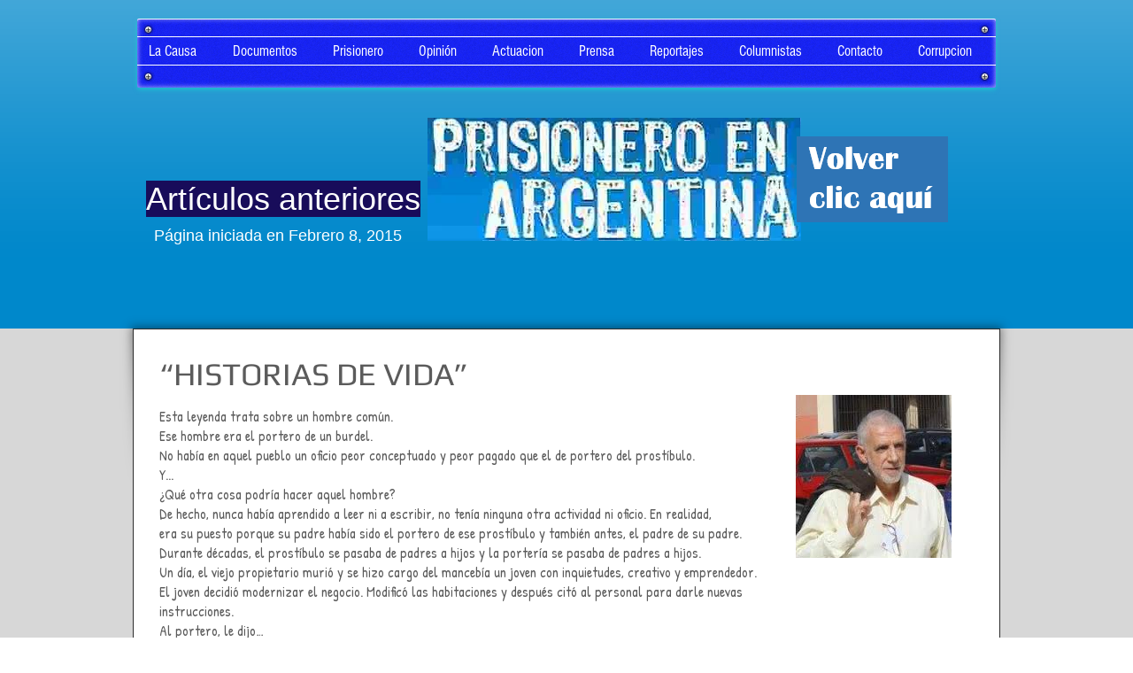

--- FILE ---
content_type: text/html; charset=UTF-8
request_url: https://www.ar.prisioneroenargentina.com/historias-de-vida
body_size: 279225
content:
<!DOCTYPE html>
<html lang="en">
<head>
  
  <!-- SEO Tags -->
  <title>Historias de Vida | kussman</title>
  <link rel="canonical" href="https://www.ar.prisioneroenargentina.com/historias-de-vida"/>
  <meta property="og:title" content="Historias de Vida | kussman"/>
  <meta property="og:url" content="https://www.ar.prisioneroenargentina.com/historias-de-vida"/>
  <meta property="og:site_name" content="kussman"/>
  <meta property="og:type" content="website"/>
  <meta name="twitter:card" content="summary_large_image"/>
  <meta name="twitter:title" content="Historias de Vida | kussman"/>

  
  <meta charset='utf-8'>
  <meta name="viewport" content="width=device-width, initial-scale=1" id="wixDesktopViewport" />
  <meta http-equiv="X-UA-Compatible" content="IE=edge">
  <meta name="generator" content="Wix.com Website Builder"/>

  <link rel="icon" sizes="192x192" href="https://static.wixstatic.com/media/2c3a4c_8a29b9b30cc949f5ac5552139a72f455.png/v1/fill/w_192%2Ch_192%2Clg_1%2Cusm_0.66_1.00_0.01/2c3a4c_8a29b9b30cc949f5ac5552139a72f455.png" type="image/png"/>
  <link rel="shortcut icon" href="https://static.wixstatic.com/media/2c3a4c_8a29b9b30cc949f5ac5552139a72f455.png/v1/fill/w_192%2Ch_192%2Clg_1%2Cusm_0.66_1.00_0.01/2c3a4c_8a29b9b30cc949f5ac5552139a72f455.png" type="image/png"/>
  <link rel="apple-touch-icon" href="https://static.wixstatic.com/media/2c3a4c_8a29b9b30cc949f5ac5552139a72f455.png/v1/fill/w_180%2Ch_180%2Clg_1%2Cusm_0.66_1.00_0.01/2c3a4c_8a29b9b30cc949f5ac5552139a72f455.png" type="image/png"/>

  <!-- Safari Pinned Tab Icon -->
  <!-- <link rel="mask-icon" href="https://static.wixstatic.com/media/2c3a4c_8a29b9b30cc949f5ac5552139a72f455.png/v1/fill/w_192%2Ch_192%2Clg_1%2Cusm_0.66_1.00_0.01/2c3a4c_8a29b9b30cc949f5ac5552139a72f455.png"> -->

  <!-- Original trials -->
  


  <!-- Segmenter Polyfill -->
  <script>
    if (!window.Intl || !window.Intl.Segmenter) {
      (function() {
        var script = document.createElement('script');
        script.src = 'https://static.parastorage.com/unpkg/@formatjs/intl-segmenter@11.7.10/polyfill.iife.js';
        document.head.appendChild(script);
      })();
    }
  </script>

  <!-- Legacy Polyfills -->
  <script nomodule="" src="https://static.parastorage.com/unpkg/core-js-bundle@3.2.1/minified.js"></script>
  <script nomodule="" src="https://static.parastorage.com/unpkg/focus-within-polyfill@5.0.9/dist/focus-within-polyfill.js"></script>

  <!-- Performance API Polyfills -->
  <script>
  (function () {
    var noop = function noop() {};
    if ("performance" in window === false) {
      window.performance = {};
    }
    window.performance.mark = performance.mark || noop;
    window.performance.measure = performance.measure || noop;
    if ("now" in window.performance === false) {
      var nowOffset = Date.now();
      if (performance.timing && performance.timing.navigationStart) {
        nowOffset = performance.timing.navigationStart;
      }
      window.performance.now = function now() {
        return Date.now() - nowOffset;
      };
    }
  })();
  </script>

  <!-- Globals Definitions -->
  <script>
    (function () {
      var now = Date.now()
      window.initialTimestamps = {
        initialTimestamp: now,
        initialRequestTimestamp: Math.round(performance.timeOrigin ? performance.timeOrigin : now - performance.now())
      }

      window.thunderboltTag = "QA_READY"
      window.thunderboltVersion = "1.16774.0"
    })();
  </script>

  <!-- Essential Viewer Model -->
  <script type="application/json" id="wix-essential-viewer-model">{"fleetConfig":{"fleetName":"thunderbolt-seo-renderer-gradual","type":"Rollout","code":1},"mode":{"qa":false,"enableTestApi":false,"debug":false,"ssrIndicator":false,"ssrOnly":false,"siteAssetsFallback":"enable","versionIndicator":false},"componentsLibrariesTopology":[{"artifactId":"editor-elements","namespace":"wixui","url":"https:\/\/static.parastorage.com\/services\/editor-elements\/1.14848.0"},{"artifactId":"editor-elements","namespace":"dsgnsys","url":"https:\/\/static.parastorage.com\/services\/editor-elements\/1.14848.0"}],"siteFeaturesConfigs":{"sessionManager":{"isRunningInDifferentSiteContext":false}},"language":{"userLanguage":"en"},"siteAssets":{"clientTopology":{"mediaRootUrl":"https:\/\/static.wixstatic.com","staticMediaUrl":"https:\/\/static.wixstatic.com\/media","moduleRepoUrl":"https:\/\/static.parastorage.com\/unpkg","fileRepoUrl":"https:\/\/static.parastorage.com\/services","viewerAppsUrl":"https:\/\/viewer-apps.parastorage.com","viewerAssetsUrl":"https:\/\/viewer-assets.parastorage.com","siteAssetsUrl":"https:\/\/siteassets.parastorage.com","pageJsonServerUrls":["https:\/\/pages.parastorage.com","https:\/\/staticorigin.wixstatic.com","https:\/\/www.ar.prisioneroenargentina.com","https:\/\/fallback.wix.com\/wix-html-editor-pages-webapp\/page"],"pathOfTBModulesInFileRepoForFallback":"wix-thunderbolt\/dist\/"}},"siteFeatures":["accessibility","appMonitoring","assetsLoader","businessLogger","captcha","clickHandlerRegistrar","clientSdk","commonConfig","componentsLoader","componentsRegistry","consentPolicy","cyclicTabbing","domSelectors","environmentWixCodeSdk","environment","locationWixCodeSdk","mpaNavigation","navigationManager","navigationPhases","ooi","pages","panorama","renderer","reporter","router","scrollRestoration","seoWixCodeSdk","seo","sessionManager","siteMembersWixCodeSdk","siteMembers","siteScrollBlocker","siteWixCodeSdk","speculationRules","ssrCache","stores","structureApi","thunderboltInitializer","tpaCommons","translations","usedPlatformApis","warmupData","windowMessageRegistrar","windowWixCodeSdk","wixEmbedsApi","componentsReact","platform"],"site":{"externalBaseUrl":"https:\/\/www.ar.prisioneroenargentina.com","isSEO":true},"media":{"staticMediaUrl":"https:\/\/static.wixstatic.com\/media","mediaRootUrl":"https:\/\/static.wixstatic.com\/","staticVideoUrl":"https:\/\/video.wixstatic.com\/"},"requestUrl":"https:\/\/www.ar.prisioneroenargentina.com\/historias-de-vida","rollout":{"siteAssetsVersionsRollout":false,"isDACRollout":1,"isTBRollout":true},"commonConfig":{"brand":"wix","host":"VIEWER","bsi":"","consentPolicy":{},"consentPolicyHeader":{},"siteRevision":"15254","renderingFlow":"NONE","language":"en","locale":"en-us"},"interactionSampleRatio":0.01,"dynamicModelUrl":"https:\/\/www.ar.prisioneroenargentina.com\/_api\/v2\/dynamicmodel","accessTokensUrl":"https:\/\/www.ar.prisioneroenargentina.com\/_api\/v1\/access-tokens","isExcludedFromSecurityExperiments":false,"experiments":{"specs.thunderbolt.hardenFetchAndXHR":true,"specs.thunderbolt.securityExperiments":true}}</script>
  <script>window.viewerModel = JSON.parse(document.getElementById('wix-essential-viewer-model').textContent)</script>

  <script>
    window.commonConfig = viewerModel.commonConfig
  </script>

  
  <!-- BEGIN handleAccessTokens bundle -->

  <script data-url="https://static.parastorage.com/services/wix-thunderbolt/dist/handleAccessTokens.inline.4f2f9a53.bundle.min.js">(()=>{"use strict";function e(e){let{context:o,property:r,value:n,enumerable:i=!0}=e,c=e.get,l=e.set;if(!r||void 0===n&&!c&&!l)return new Error("property and value are required");let a=o||globalThis,s=a?.[r],u={};if(void 0!==n)u.value=n;else{if(c){let e=t(c);e&&(u.get=e)}if(l){let e=t(l);e&&(u.set=e)}}let p={...u,enumerable:i||!1,configurable:!1};void 0!==n&&(p.writable=!1);try{Object.defineProperty(a,r,p)}catch(e){return e instanceof TypeError?s:e}return s}function t(e,t){return"function"==typeof e?e:!0===e?.async&&"function"==typeof e.func?t?async function(t){return e.func(t)}:async function(){return e.func()}:"function"==typeof e?.func?e.func:void 0}try{e({property:"strictDefine",value:e})}catch{}try{e({property:"defineStrictObject",value:r})}catch{}try{e({property:"defineStrictMethod",value:n})}catch{}var o=["toString","toLocaleString","valueOf","constructor","prototype"];function r(t){let{context:n,property:c,propertiesToExclude:l=[],skipPrototype:a=!1,hardenPrototypePropertiesToExclude:s=[]}=t;if(!c)return new Error("property is required");let u=(n||globalThis)[c],p={},f=i(n,c);u&&("object"==typeof u||"function"==typeof u)&&Reflect.ownKeys(u).forEach(t=>{if(!l.includes(t)&&!o.includes(t)){let o=i(u,t);if(o&&(o.writable||o.configurable)){let{value:r,get:n,set:i,enumerable:c=!1}=o,l={};void 0!==r?l.value=r:n?l.get=n:i&&(l.set=i);try{let o=e({context:u,property:t,...l,enumerable:c});p[t]=o}catch(e){if(!(e instanceof TypeError))throw e;try{p[t]=o.value||o.get||o.set}catch{}}}}});let d={originalObject:u,originalProperties:p};if(!a&&void 0!==u?.prototype){let e=r({context:u,property:"prototype",propertiesToExclude:s,skipPrototype:!0});e instanceof Error||(d.originalPrototype=e?.originalObject,d.originalPrototypeProperties=e?.originalProperties)}return e({context:n,property:c,value:u,enumerable:f?.enumerable}),d}function n(t,o){let r=(o||globalThis)[t],n=i(o||globalThis,t);return r&&n&&(n.writable||n.configurable)?(Object.freeze(r),e({context:globalThis,property:t,value:r})):r}function i(e,t){if(e&&t)try{return Reflect.getOwnPropertyDescriptor(e,t)}catch{return}}function c(e){if("string"!=typeof e)return e;try{return decodeURIComponent(e).toLowerCase().trim()}catch{return e.toLowerCase().trim()}}function l(e,t){let o="";if("string"==typeof e)o=e.split("=")[0]?.trim()||"";else{if(!e||"string"!=typeof e.name)return!1;o=e.name}return t.has(c(o)||"")}function a(e,t){let o;return o="string"==typeof e?e.split(";").map(e=>e.trim()).filter(e=>e.length>0):e||[],o.filter(e=>!l(e,t))}var s=null;function u(){return null===s&&(s=typeof Document>"u"?void 0:Object.getOwnPropertyDescriptor(Document.prototype,"cookie")),s}function p(t,o){if(!globalThis?.cookieStore)return;let r=globalThis.cookieStore.get.bind(globalThis.cookieStore),n=globalThis.cookieStore.getAll.bind(globalThis.cookieStore),i=globalThis.cookieStore.set.bind(globalThis.cookieStore),c=globalThis.cookieStore.delete.bind(globalThis.cookieStore);return e({context:globalThis.CookieStore.prototype,property:"get",value:async function(e){return l(("string"==typeof e?e:e.name)||"",t)?null:r.call(this,e)},enumerable:!0}),e({context:globalThis.CookieStore.prototype,property:"getAll",value:async function(){return a(await n.apply(this,Array.from(arguments)),t)},enumerable:!0}),e({context:globalThis.CookieStore.prototype,property:"set",value:async function(){let e=Array.from(arguments);if(!l(1===e.length?e[0].name:e[0],t))return i.apply(this,e);o&&console.warn(o)},enumerable:!0}),e({context:globalThis.CookieStore.prototype,property:"delete",value:async function(){let e=Array.from(arguments);if(!l(1===e.length?e[0].name:e[0],t))return c.apply(this,e)},enumerable:!0}),e({context:globalThis.cookieStore,property:"prototype",value:globalThis.CookieStore.prototype,enumerable:!1}),e({context:globalThis,property:"cookieStore",value:globalThis.cookieStore,enumerable:!0}),{get:r,getAll:n,set:i,delete:c}}var f=["TextEncoder","TextDecoder","XMLHttpRequestEventTarget","EventTarget","URL","JSON","Reflect","Object","Array","Map","Set","WeakMap","WeakSet","Promise","Symbol","Error"],d=["addEventListener","removeEventListener","dispatchEvent","encodeURI","encodeURIComponent","decodeURI","decodeURIComponent"];const y=(e,t)=>{try{const o=t?t.get.call(document):document.cookie;return o.split(";").map(e=>e.trim()).filter(t=>t?.startsWith(e))[0]?.split("=")[1]}catch(e){return""}},g=(e="",t="",o="/")=>`${e}=; ${t?`domain=${t};`:""} max-age=0; path=${o}; expires=Thu, 01 Jan 1970 00:00:01 GMT`;function m(){(function(){if("undefined"!=typeof window){const e=performance.getEntriesByType("navigation")[0];return"back_forward"===(e?.type||"")}return!1})()&&function(){const{counter:e}=function(){const e=b("getItem");if(e){const[t,o]=e.split("-"),r=o?parseInt(o,10):0;if(r>=3){const e=t?Number(t):0;if(Date.now()-e>6e4)return{counter:0}}return{counter:r}}return{counter:0}}();e<3?(!function(e=1){b("setItem",`${Date.now()}-${e}`)}(e+1),window.location.reload()):console.error("ATS: Max reload attempts reached")}()}function b(e,t){try{return sessionStorage[e]("reload",t||"")}catch(e){console.error("ATS: Error calling sessionStorage:",e)}}const h="client-session-bind",v="sec-fetch-unsupported",{experiments:w}=window.viewerModel,T=[h,"client-binding",v,"svSession","smSession","server-session-bind","wixSession2","wixSession3"].map(e=>e.toLowerCase()),{cookie:S}=function(t,o){let r=new Set(t);return e({context:document,property:"cookie",set:{func:e=>function(e,t,o,r){let n=u(),i=c(t.split(";")[0]||"")||"";[...o].every(e=>!i.startsWith(e.toLowerCase()))&&n?.set?n.set.call(e,t):r&&console.warn(r)}(document,e,r,o)},get:{func:()=>function(e,t){let o=u();if(!o?.get)throw new Error("Cookie descriptor or getter not available");return a(o.get.call(e),t).join("; ")}(document,r)},enumerable:!0}),{cookieStore:p(r,o),cookie:u()}}(T),k="tbReady",x="security_overrideGlobals",{experiments:E,siteFeaturesConfigs:C,accessTokensUrl:P}=window.viewerModel,R=P,M={},O=(()=>{const e=y(h,S);if(w["specs.thunderbolt.browserCacheReload"]){y(v,S)||e?b("removeItem"):m()}return(()=>{const e=g(h),t=g(h,location.hostname);S.set.call(document,e),S.set.call(document,t)})(),e})();O&&(M["client-binding"]=O);const D=fetch;addEventListener(k,function e(t){const{logger:o}=t.detail;try{window.tb.init({fetch:D,fetchHeaders:M})}catch(e){const t=new Error("TB003");o.meter(`${x}_${t.message}`,{paramsOverrides:{errorType:x,eventString:t.message}}),window?.viewerModel?.mode.debug&&console.error(e)}finally{removeEventListener(k,e)}}),E["specs.thunderbolt.hardenFetchAndXHR"]||(window.fetchDynamicModel=()=>C.sessionManager.isRunningInDifferentSiteContext?Promise.resolve({}):fetch(R,{credentials:"same-origin",headers:M}).then(function(e){if(!e.ok)throw new Error(`[${e.status}]${e.statusText}`);return e.json()}),window.dynamicModelPromise=window.fetchDynamicModel())})();
//# sourceMappingURL=https://static.parastorage.com/services/wix-thunderbolt/dist/handleAccessTokens.inline.4f2f9a53.bundle.min.js.map</script>

<!-- END handleAccessTokens bundle -->

<!-- BEGIN overrideGlobals bundle -->

<script data-url="https://static.parastorage.com/services/wix-thunderbolt/dist/overrideGlobals.inline.ec13bfcf.bundle.min.js">(()=>{"use strict";function e(e){let{context:r,property:o,value:n,enumerable:i=!0}=e,c=e.get,a=e.set;if(!o||void 0===n&&!c&&!a)return new Error("property and value are required");let l=r||globalThis,u=l?.[o],s={};if(void 0!==n)s.value=n;else{if(c){let e=t(c);e&&(s.get=e)}if(a){let e=t(a);e&&(s.set=e)}}let p={...s,enumerable:i||!1,configurable:!1};void 0!==n&&(p.writable=!1);try{Object.defineProperty(l,o,p)}catch(e){return e instanceof TypeError?u:e}return u}function t(e,t){return"function"==typeof e?e:!0===e?.async&&"function"==typeof e.func?t?async function(t){return e.func(t)}:async function(){return e.func()}:"function"==typeof e?.func?e.func:void 0}try{e({property:"strictDefine",value:e})}catch{}try{e({property:"defineStrictObject",value:o})}catch{}try{e({property:"defineStrictMethod",value:n})}catch{}var r=["toString","toLocaleString","valueOf","constructor","prototype"];function o(t){let{context:n,property:c,propertiesToExclude:a=[],skipPrototype:l=!1,hardenPrototypePropertiesToExclude:u=[]}=t;if(!c)return new Error("property is required");let s=(n||globalThis)[c],p={},f=i(n,c);s&&("object"==typeof s||"function"==typeof s)&&Reflect.ownKeys(s).forEach(t=>{if(!a.includes(t)&&!r.includes(t)){let r=i(s,t);if(r&&(r.writable||r.configurable)){let{value:o,get:n,set:i,enumerable:c=!1}=r,a={};void 0!==o?a.value=o:n?a.get=n:i&&(a.set=i);try{let r=e({context:s,property:t,...a,enumerable:c});p[t]=r}catch(e){if(!(e instanceof TypeError))throw e;try{p[t]=r.value||r.get||r.set}catch{}}}}});let d={originalObject:s,originalProperties:p};if(!l&&void 0!==s?.prototype){let e=o({context:s,property:"prototype",propertiesToExclude:u,skipPrototype:!0});e instanceof Error||(d.originalPrototype=e?.originalObject,d.originalPrototypeProperties=e?.originalProperties)}return e({context:n,property:c,value:s,enumerable:f?.enumerable}),d}function n(t,r){let o=(r||globalThis)[t],n=i(r||globalThis,t);return o&&n&&(n.writable||n.configurable)?(Object.freeze(o),e({context:globalThis,property:t,value:o})):o}function i(e,t){if(e&&t)try{return Reflect.getOwnPropertyDescriptor(e,t)}catch{return}}function c(e){if("string"!=typeof e)return e;try{return decodeURIComponent(e).toLowerCase().trim()}catch{return e.toLowerCase().trim()}}function a(e,t){return e instanceof Headers?e.forEach((r,o)=>{l(o,t)||e.delete(o)}):Object.keys(e).forEach(r=>{l(r,t)||delete e[r]}),e}function l(e,t){return!t.has(c(e)||"")}function u(e,t){let r=!0,o=function(e){let t,r;if(globalThis.Request&&e instanceof Request)t=e.url;else{if("function"!=typeof e?.toString)throw new Error("Unsupported type for url");t=e.toString()}try{return new URL(t).pathname}catch{return r=t.replace(/#.+/gi,"").split("?").shift(),r.startsWith("/")?r:`/${r}`}}(e),n=c(o);return n&&t.some(e=>n.includes(e))&&(r=!1),r}function s(t,r,o){let n=fetch,i=XMLHttpRequest,c=new Set(r);function s(){let e=new i,r=e.open,n=e.setRequestHeader;return e.open=function(){let n=Array.from(arguments),i=n[1];if(n.length<2||u(i,t))return r.apply(e,n);throw new Error(o||`Request not allowed for path ${i}`)},e.setRequestHeader=function(t,r){l(decodeURIComponent(t),c)&&n.call(e,t,r)},e}return e({property:"fetch",value:function(){let e=function(e,t){return globalThis.Request&&e[0]instanceof Request&&e[0]?.headers?a(e[0].headers,t):e[1]?.headers&&a(e[1].headers,t),e}(arguments,c);return u(arguments[0],t)?n.apply(globalThis,Array.from(e)):new Promise((e,t)=>{t(new Error(o||`Request not allowed for path ${arguments[0]}`))})},enumerable:!0}),e({property:"XMLHttpRequest",value:s,enumerable:!0}),Object.keys(i).forEach(e=>{s[e]=i[e]}),{fetch:n,XMLHttpRequest:i}}var p=["TextEncoder","TextDecoder","XMLHttpRequestEventTarget","EventTarget","URL","JSON","Reflect","Object","Array","Map","Set","WeakMap","WeakSet","Promise","Symbol","Error"],f=["addEventListener","removeEventListener","dispatchEvent","encodeURI","encodeURIComponent","decodeURI","decodeURIComponent"];const d=function(){let t=globalThis.open,r=document.open;function o(e,r,o){let n="string"!=typeof e,i=t.call(window,e,r,o);return n||e&&function(e){return e.startsWith("//")&&/(?:[a-z0-9](?:[a-z0-9-]{0,61}[a-z0-9])?\.)+[a-z0-9][a-z0-9-]{0,61}[a-z0-9]/g.test(`${location.protocol}:${e}`)&&(e=`${location.protocol}${e}`),!e.startsWith("http")||new URL(e).hostname===location.hostname}(e)?{}:i}return e({property:"open",value:o,context:globalThis,enumerable:!0}),e({property:"open",value:function(e,t,n){return e?o(e,t,n):r.call(document,e||"",t||"",n||"")},context:document,enumerable:!0}),{open:t,documentOpen:r}},y=function(){let t=document.createElement,r=Element.prototype.setAttribute,o=Element.prototype.setAttributeNS;return e({property:"createElement",context:document,value:function(n,i){let a=t.call(document,n,i);if("iframe"===c(n)){e({property:"srcdoc",context:a,get:()=>"",set:()=>{console.warn("`srcdoc` is not allowed in iframe elements.")}});let t=function(e,t){"srcdoc"!==e.toLowerCase()?r.call(a,e,t):console.warn("`srcdoc` attribute is not allowed to be set.")},n=function(e,t,r){"srcdoc"!==t.toLowerCase()?o.call(a,e,t,r):console.warn("`srcdoc` attribute is not allowed to be set.")};a.setAttribute=t,a.setAttributeNS=n}return a},enumerable:!0}),{createElement:t,setAttribute:r,setAttributeNS:o}},m=["client-binding"],b=["/_api/v1/access-tokens","/_api/v2/dynamicmodel","/_api/one-app-session-web/v3/businesses"],h=function(){let t=setTimeout,r=setInterval;return o("setTimeout",0,globalThis),o("setInterval",0,globalThis),{setTimeout:t,setInterval:r};function o(t,r,o){let n=o||globalThis,i=n[t];if(!i||"function"!=typeof i)throw new Error(`Function ${t} not found or is not a function`);e({property:t,value:function(){let e=Array.from(arguments);if("string"!=typeof e[r])return i.apply(n,e);console.warn(`Calling ${t} with a String Argument at index ${r} is not allowed`)},context:o,enumerable:!0})}},v=function(){if(navigator&&"serviceWorker"in navigator){let t=navigator.serviceWorker.register;return e({context:navigator.serviceWorker,property:"register",value:function(){console.log("Service worker registration is not allowed")},enumerable:!0}),{register:t}}return{}};performance.mark("overrideGlobals started");const{isExcludedFromSecurityExperiments:g,experiments:w}=window.viewerModel,E=!g&&w["specs.thunderbolt.securityExperiments"];try{d(),E&&y(),w["specs.thunderbolt.hardenFetchAndXHR"]&&E&&s(b,m),v(),(e=>{let t=[],r=[];r=r.concat(["TextEncoder","TextDecoder"]),e&&(r=r.concat(["XMLHttpRequestEventTarget","EventTarget"])),r=r.concat(["URL","JSON"]),e&&(t=t.concat(["addEventListener","removeEventListener"])),t=t.concat(["encodeURI","encodeURIComponent","decodeURI","decodeURIComponent"]),r=r.concat(["String","Number"]),e&&r.push("Object"),r=r.concat(["Reflect"]),t.forEach(e=>{n(e),["addEventListener","removeEventListener"].includes(e)&&n(e,document)}),r.forEach(e=>{o({property:e})})})(E),E&&h()}catch(e){window?.viewerModel?.mode.debug&&console.error(e);const t=new Error("TB006");window.fedops?.reportError(t,"security_overrideGlobals"),window.Sentry?window.Sentry.captureException(t):globalThis.defineStrictProperty("sentryBuffer",[t],window,!1)}performance.mark("overrideGlobals ended")})();
//# sourceMappingURL=https://static.parastorage.com/services/wix-thunderbolt/dist/overrideGlobals.inline.ec13bfcf.bundle.min.js.map</script>

<!-- END overrideGlobals bundle -->


  
  <script>
    window.commonConfig = viewerModel.commonConfig

	
    window.clientSdk = new Proxy({}, {get: (target, prop) => (...args) => window.externalsRegistry.clientSdk.loaded.then(() => window.__clientSdk__[prop](...args))})
    
  </script>

  <!-- Initial CSS -->
  <style data-url="https://static.parastorage.com/services/wix-thunderbolt/dist/main.347af09f.min.css">@keyframes slide-horizontal-new{0%{transform:translateX(100%)}}@keyframes slide-horizontal-old{80%{opacity:1}to{opacity:0;transform:translateX(-100%)}}@keyframes slide-vertical-new{0%{transform:translateY(-100%)}}@keyframes slide-vertical-old{80%{opacity:1}to{opacity:0;transform:translateY(100%)}}@keyframes out-in-new{0%{opacity:0}}@keyframes out-in-old{to{opacity:0}}:root:active-view-transition{view-transition-name:none}::view-transition{pointer-events:none}:root:active-view-transition::view-transition-new(page-group),:root:active-view-transition::view-transition-old(page-group){animation-duration:.6s;cursor:wait;pointer-events:all}:root:active-view-transition-type(SlideHorizontal)::view-transition-old(page-group){animation:slide-horizontal-old .6s cubic-bezier(.83,0,.17,1) forwards;mix-blend-mode:normal}:root:active-view-transition-type(SlideHorizontal)::view-transition-new(page-group){animation:slide-horizontal-new .6s cubic-bezier(.83,0,.17,1) backwards;mix-blend-mode:normal}:root:active-view-transition-type(SlideVertical)::view-transition-old(page-group){animation:slide-vertical-old .6s cubic-bezier(.83,0,.17,1) forwards;mix-blend-mode:normal}:root:active-view-transition-type(SlideVertical)::view-transition-new(page-group){animation:slide-vertical-new .6s cubic-bezier(.83,0,.17,1) backwards;mix-blend-mode:normal}:root:active-view-transition-type(OutIn)::view-transition-old(page-group){animation:out-in-old .35s cubic-bezier(.22,1,.36,1) forwards}:root:active-view-transition-type(OutIn)::view-transition-new(page-group){animation:out-in-new .35s cubic-bezier(.64,0,.78,0) .35s backwards}@media(prefers-reduced-motion:reduce){::view-transition-group(*),::view-transition-new(*),::view-transition-old(*){animation:none!important}}body,html{background:transparent;border:0;margin:0;outline:0;padding:0;vertical-align:baseline}body{--scrollbar-width:0px;font-family:Arial,Helvetica,sans-serif;font-size:10px}body,html{height:100%}body{overflow-x:auto;overflow-y:scroll}body:not(.responsive) #site-root{min-width:var(--site-width);width:100%}body:not([data-js-loaded]) [data-hide-prejs]{visibility:hidden}interact-element{display:contents}#SITE_CONTAINER{position:relative}:root{--one-unit:1vw;--section-max-width:9999px;--spx-stopper-max:9999px;--spx-stopper-min:0px;--browser-zoom:1}@supports(-webkit-appearance:none) and (stroke-color:transparent){:root{--safari-sticky-fix:opacity;--experimental-safari-sticky-fix:translateZ(0)}}@supports(container-type:inline-size){:root{--one-unit:1cqw}}[id^=oldHoverBox-]{mix-blend-mode:plus-lighter;transition:opacity .5s ease,visibility .5s ease}[data-mesh-id$=inlineContent-gridContainer]:has(>[id^=oldHoverBox-]){isolation:isolate}</style>
<style data-url="https://static.parastorage.com/services/wix-thunderbolt/dist/main.renderer.9cb0985f.min.css">a,abbr,acronym,address,applet,b,big,blockquote,button,caption,center,cite,code,dd,del,dfn,div,dl,dt,em,fieldset,font,footer,form,h1,h2,h3,h4,h5,h6,header,i,iframe,img,ins,kbd,label,legend,li,nav,object,ol,p,pre,q,s,samp,section,small,span,strike,strong,sub,sup,table,tbody,td,tfoot,th,thead,title,tr,tt,u,ul,var{background:transparent;border:0;margin:0;outline:0;padding:0;vertical-align:baseline}input,select,textarea{box-sizing:border-box;font-family:Helvetica,Arial,sans-serif}ol,ul{list-style:none}blockquote,q{quotes:none}ins{text-decoration:none}del{text-decoration:line-through}table{border-collapse:collapse;border-spacing:0}a{cursor:pointer;text-decoration:none}.testStyles{overflow-y:hidden}.reset-button{-webkit-appearance:none;background:none;border:0;color:inherit;font:inherit;line-height:normal;outline:0;overflow:visible;padding:0;-webkit-user-select:none;-moz-user-select:none;-ms-user-select:none}:focus{outline:none}body.device-mobile-optimized:not(.disable-site-overflow){overflow-x:hidden;overflow-y:scroll}body.device-mobile-optimized:not(.responsive) #SITE_CONTAINER{margin-left:auto;margin-right:auto;overflow-x:visible;position:relative;width:320px}body.device-mobile-optimized:not(.responsive):not(.blockSiteScrolling) #SITE_CONTAINER{margin-top:0}body.device-mobile-optimized>*{max-width:100%!important}body.device-mobile-optimized #site-root{overflow-x:hidden;overflow-y:hidden}@supports(overflow:clip){body.device-mobile-optimized #site-root{overflow-x:clip;overflow-y:clip}}body.device-mobile-non-optimized #SITE_CONTAINER #site-root{overflow-x:clip;overflow-y:clip}body.device-mobile-non-optimized.fullScreenMode{background-color:#5f6360}body.device-mobile-non-optimized.fullScreenMode #MOBILE_ACTIONS_MENU,body.device-mobile-non-optimized.fullScreenMode #SITE_BACKGROUND,body.device-mobile-non-optimized.fullScreenMode #site-root,body.fullScreenMode #WIX_ADS{visibility:hidden}body.fullScreenMode{overflow-x:hidden!important;overflow-y:hidden!important}body.fullScreenMode.device-mobile-optimized #TINY_MENU{opacity:0;pointer-events:none}body.fullScreenMode-scrollable.device-mobile-optimized{overflow-x:hidden!important;overflow-y:auto!important}body.fullScreenMode-scrollable.device-mobile-optimized #masterPage,body.fullScreenMode-scrollable.device-mobile-optimized #site-root{overflow-x:hidden!important;overflow-y:hidden!important}body.fullScreenMode-scrollable.device-mobile-optimized #SITE_BACKGROUND,body.fullScreenMode-scrollable.device-mobile-optimized #masterPage{height:auto!important}body.fullScreenMode-scrollable.device-mobile-optimized #masterPage.mesh-layout{height:0!important}body.blockSiteScrolling,body.siteScrollingBlocked{position:fixed;width:100%}body.blockSiteScrolling #SITE_CONTAINER{margin-top:calc(var(--blocked-site-scroll-margin-top)*-1)}#site-root{margin:0 auto;min-height:100%;position:relative;top:var(--wix-ads-height)}#site-root img:not([src]){visibility:hidden}#site-root svg img:not([src]){visibility:visible}.auto-generated-link{color:inherit}#SCROLL_TO_BOTTOM,#SCROLL_TO_TOP{height:0}.has-click-trigger{cursor:pointer}.fullScreenOverlay{bottom:0;display:flex;justify-content:center;left:0;overflow-y:hidden;position:fixed;right:0;top:-60px;z-index:1005}.fullScreenOverlay>.fullScreenOverlayContent{bottom:0;left:0;margin:0 auto;overflow:hidden;position:absolute;right:0;top:60px;transform:translateZ(0)}[data-mesh-id$=centeredContent],[data-mesh-id$=form],[data-mesh-id$=inlineContent]{pointer-events:none;position:relative}[data-mesh-id$=-gridWrapper],[data-mesh-id$=-rotated-wrapper]{pointer-events:none}[data-mesh-id$=-gridContainer]>*,[data-mesh-id$=-rotated-wrapper]>*,[data-mesh-id$=inlineContent]>:not([data-mesh-id$=-gridContainer]){pointer-events:auto}.device-mobile-optimized #masterPage.mesh-layout #SOSP_CONTAINER_CUSTOM_ID{grid-area:2/1/3/2;-ms-grid-row:2;position:relative}#masterPage.mesh-layout{-ms-grid-rows:max-content max-content min-content max-content;-ms-grid-columns:100%;align-items:start;display:-ms-grid;display:grid;grid-template-columns:100%;grid-template-rows:max-content max-content min-content max-content;justify-content:stretch}#masterPage.mesh-layout #PAGES_CONTAINER,#masterPage.mesh-layout #SITE_FOOTER-placeholder,#masterPage.mesh-layout #SITE_FOOTER_WRAPPER,#masterPage.mesh-layout #SITE_HEADER-placeholder,#masterPage.mesh-layout #SITE_HEADER_WRAPPER,#masterPage.mesh-layout #SOSP_CONTAINER_CUSTOM_ID[data-state~=mobileView],#masterPage.mesh-layout #soapAfterPagesContainer,#masterPage.mesh-layout #soapBeforePagesContainer{-ms-grid-row-align:start;-ms-grid-column-align:start;-ms-grid-column:1}#masterPage.mesh-layout #SITE_HEADER-placeholder,#masterPage.mesh-layout #SITE_HEADER_WRAPPER{grid-area:1/1/2/2;-ms-grid-row:1}#masterPage.mesh-layout #PAGES_CONTAINER,#masterPage.mesh-layout #soapAfterPagesContainer,#masterPage.mesh-layout #soapBeforePagesContainer{grid-area:3/1/4/2;-ms-grid-row:3}#masterPage.mesh-layout #soapAfterPagesContainer,#masterPage.mesh-layout #soapBeforePagesContainer{width:100%}#masterPage.mesh-layout #PAGES_CONTAINER{align-self:stretch}#masterPage.mesh-layout main#PAGES_CONTAINER{display:block}#masterPage.mesh-layout #SITE_FOOTER-placeholder,#masterPage.mesh-layout #SITE_FOOTER_WRAPPER{grid-area:4/1/5/2;-ms-grid-row:4}#masterPage.mesh-layout #SITE_PAGES,#masterPage.mesh-layout [data-mesh-id=PAGES_CONTAINERcenteredContent],#masterPage.mesh-layout [data-mesh-id=PAGES_CONTAINERinlineContent]{height:100%}#masterPage.mesh-layout.desktop>*{width:100%}#masterPage.mesh-layout #PAGES_CONTAINER,#masterPage.mesh-layout #SITE_FOOTER,#masterPage.mesh-layout #SITE_FOOTER_WRAPPER,#masterPage.mesh-layout #SITE_HEADER,#masterPage.mesh-layout #SITE_HEADER_WRAPPER,#masterPage.mesh-layout #SITE_PAGES,#masterPage.mesh-layout #masterPageinlineContent{position:relative}#masterPage.mesh-layout #SITE_HEADER{grid-area:1/1/2/2}#masterPage.mesh-layout #SITE_FOOTER{grid-area:4/1/5/2}#masterPage.mesh-layout.overflow-x-clip #SITE_FOOTER,#masterPage.mesh-layout.overflow-x-clip #SITE_HEADER{overflow-x:clip}[data-z-counter]{z-index:0}[data-z-counter="0"]{z-index:auto}.wixSiteProperties{-webkit-font-smoothing:antialiased;-moz-osx-font-smoothing:grayscale}:root{--wst-button-color-fill-primary:rgb(var(--color_48));--wst-button-color-border-primary:rgb(var(--color_49));--wst-button-color-text-primary:rgb(var(--color_50));--wst-button-color-fill-primary-hover:rgb(var(--color_51));--wst-button-color-border-primary-hover:rgb(var(--color_52));--wst-button-color-text-primary-hover:rgb(var(--color_53));--wst-button-color-fill-primary-disabled:rgb(var(--color_54));--wst-button-color-border-primary-disabled:rgb(var(--color_55));--wst-button-color-text-primary-disabled:rgb(var(--color_56));--wst-button-color-fill-secondary:rgb(var(--color_57));--wst-button-color-border-secondary:rgb(var(--color_58));--wst-button-color-text-secondary:rgb(var(--color_59));--wst-button-color-fill-secondary-hover:rgb(var(--color_60));--wst-button-color-border-secondary-hover:rgb(var(--color_61));--wst-button-color-text-secondary-hover:rgb(var(--color_62));--wst-button-color-fill-secondary-disabled:rgb(var(--color_63));--wst-button-color-border-secondary-disabled:rgb(var(--color_64));--wst-button-color-text-secondary-disabled:rgb(var(--color_65));--wst-color-fill-base-1:rgb(var(--color_36));--wst-color-fill-base-2:rgb(var(--color_37));--wst-color-fill-base-shade-1:rgb(var(--color_38));--wst-color-fill-base-shade-2:rgb(var(--color_39));--wst-color-fill-base-shade-3:rgb(var(--color_40));--wst-color-fill-accent-1:rgb(var(--color_41));--wst-color-fill-accent-2:rgb(var(--color_42));--wst-color-fill-accent-3:rgb(var(--color_43));--wst-color-fill-accent-4:rgb(var(--color_44));--wst-color-fill-background-primary:rgb(var(--color_11));--wst-color-fill-background-secondary:rgb(var(--color_12));--wst-color-text-primary:rgb(var(--color_15));--wst-color-text-secondary:rgb(var(--color_14));--wst-color-action:rgb(var(--color_18));--wst-color-disabled:rgb(var(--color_39));--wst-color-title:rgb(var(--color_45));--wst-color-subtitle:rgb(var(--color_46));--wst-color-line:rgb(var(--color_47));--wst-font-style-h2:var(--font_2);--wst-font-style-h3:var(--font_3);--wst-font-style-h4:var(--font_4);--wst-font-style-h5:var(--font_5);--wst-font-style-h6:var(--font_6);--wst-font-style-body-large:var(--font_7);--wst-font-style-body-medium:var(--font_8);--wst-font-style-body-small:var(--font_9);--wst-font-style-body-x-small:var(--font_10);--wst-color-custom-1:rgb(var(--color_13));--wst-color-custom-2:rgb(var(--color_16));--wst-color-custom-3:rgb(var(--color_17));--wst-color-custom-4:rgb(var(--color_19));--wst-color-custom-5:rgb(var(--color_20));--wst-color-custom-6:rgb(var(--color_21));--wst-color-custom-7:rgb(var(--color_22));--wst-color-custom-8:rgb(var(--color_23));--wst-color-custom-9:rgb(var(--color_24));--wst-color-custom-10:rgb(var(--color_25));--wst-color-custom-11:rgb(var(--color_26));--wst-color-custom-12:rgb(var(--color_27));--wst-color-custom-13:rgb(var(--color_28));--wst-color-custom-14:rgb(var(--color_29));--wst-color-custom-15:rgb(var(--color_30));--wst-color-custom-16:rgb(var(--color_31));--wst-color-custom-17:rgb(var(--color_32));--wst-color-custom-18:rgb(var(--color_33));--wst-color-custom-19:rgb(var(--color_34));--wst-color-custom-20:rgb(var(--color_35))}.wix-presets-wrapper{display:contents}</style>

  <meta name="format-detection" content="telephone=no">
  <meta name="skype_toolbar" content="skype_toolbar_parser_compatible">
  
  

  

  

  <!-- head performance data start -->
  
  <!-- head performance data end -->
  

    


    
<style data-href="https://static.parastorage.com/services/editor-elements-library/dist/thunderbolt/rb_wixui.thunderbolt_bootstrap.a1b00b19.min.css">.cwL6XW{cursor:pointer}.sNF2R0{opacity:0}.hLoBV3{transition:opacity var(--transition-duration) cubic-bezier(.37,0,.63,1)}.Rdf41z,.hLoBV3{opacity:1}.ftlZWo{transition:opacity var(--transition-duration) cubic-bezier(.37,0,.63,1)}.ATGlOr,.ftlZWo{opacity:0}.KQSXD0{transition:opacity var(--transition-duration) cubic-bezier(.64,0,.78,0)}.KQSXD0,.pagQKE{opacity:1}._6zG5H{opacity:0;transition:opacity var(--transition-duration) cubic-bezier(.22,1,.36,1)}.BB49uC{transform:translateX(100%)}.j9xE1V{transition:transform var(--transition-duration) cubic-bezier(.87,0,.13,1)}.ICs7Rs,.j9xE1V{transform:translateX(0)}.DxijZJ{transition:transform var(--transition-duration) cubic-bezier(.87,0,.13,1)}.B5kjYq,.DxijZJ{transform:translateX(-100%)}.cJijIV{transition:transform var(--transition-duration) cubic-bezier(.87,0,.13,1)}.cJijIV,.hOxaWM{transform:translateX(0)}.T9p3fN{transform:translateX(100%);transition:transform var(--transition-duration) cubic-bezier(.87,0,.13,1)}.qDxYJm{transform:translateY(100%)}.aA9V0P{transition:transform var(--transition-duration) cubic-bezier(.87,0,.13,1)}.YPXPAS,.aA9V0P{transform:translateY(0)}.Xf2zsA{transition:transform var(--transition-duration) cubic-bezier(.87,0,.13,1)}.Xf2zsA,.y7Kt7s{transform:translateY(-100%)}.EeUgMu{transition:transform var(--transition-duration) cubic-bezier(.87,0,.13,1)}.EeUgMu,.fdHrtm{transform:translateY(0)}.WIFaG4{transform:translateY(100%);transition:transform var(--transition-duration) cubic-bezier(.87,0,.13,1)}body:not(.responsive) .JsJXaX{overflow-x:clip}:root:active-view-transition .JsJXaX{view-transition-name:page-group}.AnQkDU{display:grid;grid-template-columns:1fr;grid-template-rows:1fr;height:100%}.AnQkDU>div{align-self:stretch!important;grid-area:1/1/2/2;justify-self:stretch!important}.StylableButton2545352419__root{-archetype:box;border:none;box-sizing:border-box;cursor:pointer;display:block;height:100%;min-height:10px;min-width:10px;padding:0;touch-action:manipulation;width:100%}.StylableButton2545352419__root[disabled]{pointer-events:none}.StylableButton2545352419__root:not(:hover):not([disabled]).StylableButton2545352419--hasBackgroundColor{background-color:var(--corvid-background-color)!important}.StylableButton2545352419__root:hover:not([disabled]).StylableButton2545352419--hasHoverBackgroundColor{background-color:var(--corvid-hover-background-color)!important}.StylableButton2545352419__root:not(:hover)[disabled].StylableButton2545352419--hasDisabledBackgroundColor{background-color:var(--corvid-disabled-background-color)!important}.StylableButton2545352419__root:not(:hover):not([disabled]).StylableButton2545352419--hasBorderColor{border-color:var(--corvid-border-color)!important}.StylableButton2545352419__root:hover:not([disabled]).StylableButton2545352419--hasHoverBorderColor{border-color:var(--corvid-hover-border-color)!important}.StylableButton2545352419__root:not(:hover)[disabled].StylableButton2545352419--hasDisabledBorderColor{border-color:var(--corvid-disabled-border-color)!important}.StylableButton2545352419__root.StylableButton2545352419--hasBorderRadius{border-radius:var(--corvid-border-radius)!important}.StylableButton2545352419__root.StylableButton2545352419--hasBorderWidth{border-width:var(--corvid-border-width)!important}.StylableButton2545352419__root:not(:hover):not([disabled]).StylableButton2545352419--hasColor,.StylableButton2545352419__root:not(:hover):not([disabled]).StylableButton2545352419--hasColor .StylableButton2545352419__label{color:var(--corvid-color)!important}.StylableButton2545352419__root:hover:not([disabled]).StylableButton2545352419--hasHoverColor,.StylableButton2545352419__root:hover:not([disabled]).StylableButton2545352419--hasHoverColor .StylableButton2545352419__label{color:var(--corvid-hover-color)!important}.StylableButton2545352419__root:not(:hover)[disabled].StylableButton2545352419--hasDisabledColor,.StylableButton2545352419__root:not(:hover)[disabled].StylableButton2545352419--hasDisabledColor .StylableButton2545352419__label{color:var(--corvid-disabled-color)!important}.StylableButton2545352419__link{-archetype:box;box-sizing:border-box;color:#000;text-decoration:none}.StylableButton2545352419__container{align-items:center;display:flex;flex-basis:auto;flex-direction:row;flex-grow:1;height:100%;justify-content:center;overflow:hidden;transition:all .2s ease,visibility 0s;width:100%}.StylableButton2545352419__label{-archetype:text;-controller-part-type:LayoutChildDisplayDropdown,LayoutFlexChildSpacing(first);max-width:100%;min-width:1.8em;overflow:hidden;text-align:center;text-overflow:ellipsis;transition:inherit;white-space:nowrap}.StylableButton2545352419__root.StylableButton2545352419--isMaxContent .StylableButton2545352419__label{text-overflow:unset}.StylableButton2545352419__root.StylableButton2545352419--isWrapText .StylableButton2545352419__label{min-width:10px;overflow-wrap:break-word;white-space:break-spaces;word-break:break-word}.StylableButton2545352419__icon{-archetype:icon;-controller-part-type:LayoutChildDisplayDropdown,LayoutFlexChildSpacing(last);flex-shrink:0;height:50px;min-width:1px;transition:inherit}.StylableButton2545352419__icon.StylableButton2545352419--override{display:block!important}.StylableButton2545352419__icon svg,.StylableButton2545352419__icon>span{display:flex;height:inherit;width:inherit}.StylableButton2545352419__root:not(:hover):not([disalbed]).StylableButton2545352419--hasIconColor .StylableButton2545352419__icon svg{fill:var(--corvid-icon-color)!important;stroke:var(--corvid-icon-color)!important}.StylableButton2545352419__root:hover:not([disabled]).StylableButton2545352419--hasHoverIconColor .StylableButton2545352419__icon svg{fill:var(--corvid-hover-icon-color)!important;stroke:var(--corvid-hover-icon-color)!important}.StylableButton2545352419__root:not(:hover)[disabled].StylableButton2545352419--hasDisabledIconColor .StylableButton2545352419__icon svg{fill:var(--corvid-disabled-icon-color)!important;stroke:var(--corvid-disabled-icon-color)!important}.aeyn4z{bottom:0;left:0;position:absolute;right:0;top:0}.qQrFOK{cursor:pointer}.VDJedC{-webkit-tap-highlight-color:rgba(0,0,0,0);fill:var(--corvid-fill-color,var(--fill));fill-opacity:var(--fill-opacity);stroke:var(--corvid-stroke-color,var(--stroke));stroke-opacity:var(--stroke-opacity);stroke-width:var(--stroke-width);filter:var(--drop-shadow,none);opacity:var(--opacity);transform:var(--flip)}.VDJedC,.VDJedC svg{bottom:0;left:0;position:absolute;right:0;top:0}.VDJedC svg{height:var(--svg-calculated-height,100%);margin:auto;padding:var(--svg-calculated-padding,0);width:var(--svg-calculated-width,100%)}.VDJedC svg:not([data-type=ugc]){overflow:visible}.l4CAhn *{vector-effect:non-scaling-stroke}.Z_l5lU{-webkit-text-size-adjust:100%;-moz-text-size-adjust:100%;text-size-adjust:100%}ol.font_100,ul.font_100{color:#080808;font-family:"Arial, Helvetica, sans-serif",serif;font-size:10px;font-style:normal;font-variant:normal;font-weight:400;letter-spacing:normal;line-height:normal;margin:0;text-decoration:none}ol.font_100 li,ul.font_100 li{margin-bottom:12px}ol.wix-list-text-align,ul.wix-list-text-align{list-style-position:inside}ol.wix-list-text-align h1,ol.wix-list-text-align h2,ol.wix-list-text-align h3,ol.wix-list-text-align h4,ol.wix-list-text-align h5,ol.wix-list-text-align h6,ol.wix-list-text-align p,ul.wix-list-text-align h1,ul.wix-list-text-align h2,ul.wix-list-text-align h3,ul.wix-list-text-align h4,ul.wix-list-text-align h5,ul.wix-list-text-align h6,ul.wix-list-text-align p{display:inline}.HQSswv{cursor:pointer}.yi6otz{clip:rect(0 0 0 0);border:0;height:1px;margin:-1px;overflow:hidden;padding:0;position:absolute;width:1px}.zQ9jDz [data-attr-richtext-marker=true]{display:block}.zQ9jDz [data-attr-richtext-marker=true] table{border-collapse:collapse;margin:15px 0;width:100%}.zQ9jDz [data-attr-richtext-marker=true] table td{padding:12px;position:relative}.zQ9jDz [data-attr-richtext-marker=true] table td:after{border-bottom:1px solid currentColor;border-left:1px solid currentColor;bottom:0;content:"";left:0;opacity:.2;position:absolute;right:0;top:0}.zQ9jDz [data-attr-richtext-marker=true] table tr td:last-child:after{border-right:1px solid currentColor}.zQ9jDz [data-attr-richtext-marker=true] table tr:first-child td:after{border-top:1px solid currentColor}@supports(-webkit-appearance:none) and (stroke-color:transparent){.qvSjx3>*>:first-child{vertical-align:top}}@supports(-webkit-touch-callout:none){.qvSjx3>*>:first-child{vertical-align:top}}.LkZBpT :is(p,h1,h2,h3,h4,h5,h6,ul,ol,span[data-attr-richtext-marker],blockquote,div) [class$=rich-text__text],.LkZBpT :is(p,h1,h2,h3,h4,h5,h6,ul,ol,span[data-attr-richtext-marker],blockquote,div)[class$=rich-text__text]{color:var(--corvid-color,currentColor)}.LkZBpT :is(p,h1,h2,h3,h4,h5,h6,ul,ol,span[data-attr-richtext-marker],blockquote,div) span[style*=color]{color:var(--corvid-color,currentColor)!important}.Kbom4H{direction:var(--text-direction);min-height:var(--min-height);min-width:var(--min-width)}.Kbom4H .upNqi2{word-wrap:break-word;height:100%;overflow-wrap:break-word;position:relative;width:100%}.Kbom4H .upNqi2 ul{list-style:disc inside}.Kbom4H .upNqi2 li{margin-bottom:12px}.MMl86N blockquote,.MMl86N div,.MMl86N h1,.MMl86N h2,.MMl86N h3,.MMl86N h4,.MMl86N h5,.MMl86N h6,.MMl86N p{letter-spacing:normal;line-height:normal}.gYHZuN{min-height:var(--min-height);min-width:var(--min-width)}.gYHZuN .upNqi2{word-wrap:break-word;height:100%;overflow-wrap:break-word;position:relative;width:100%}.gYHZuN .upNqi2 ol,.gYHZuN .upNqi2 ul{letter-spacing:normal;line-height:normal;margin-inline-start:.5em;padding-inline-start:1.3em}.gYHZuN .upNqi2 ul{list-style-type:disc}.gYHZuN .upNqi2 ol{list-style-type:decimal}.gYHZuN .upNqi2 ol ul,.gYHZuN .upNqi2 ul ul{line-height:normal;list-style-type:circle}.gYHZuN .upNqi2 ol ol ul,.gYHZuN .upNqi2 ol ul ul,.gYHZuN .upNqi2 ul ol ul,.gYHZuN .upNqi2 ul ul ul{line-height:normal;list-style-type:square}.gYHZuN .upNqi2 li{font-style:inherit;font-weight:inherit;letter-spacing:normal;line-height:inherit}.gYHZuN .upNqi2 h1,.gYHZuN .upNqi2 h2,.gYHZuN .upNqi2 h3,.gYHZuN .upNqi2 h4,.gYHZuN .upNqi2 h5,.gYHZuN .upNqi2 h6,.gYHZuN .upNqi2 p{letter-spacing:normal;line-height:normal;margin-block:0;margin:0}.gYHZuN .upNqi2 a{color:inherit}.MMl86N,.ku3DBC{word-wrap:break-word;direction:var(--text-direction);min-height:var(--min-height);min-width:var(--min-width);mix-blend-mode:var(--blendMode,normal);overflow-wrap:break-word;pointer-events:none;text-align:start;text-shadow:var(--textOutline,0 0 transparent),var(--textShadow,0 0 transparent);text-transform:var(--textTransform,"none")}.MMl86N>*,.ku3DBC>*{pointer-events:auto}.MMl86N li,.ku3DBC li{font-style:inherit;font-weight:inherit;letter-spacing:normal;line-height:inherit}.MMl86N ol,.MMl86N ul,.ku3DBC ol,.ku3DBC ul{letter-spacing:normal;line-height:normal;margin-inline-end:0;margin-inline-start:.5em}.MMl86N:not(.Vq6kJx) ol,.MMl86N:not(.Vq6kJx) ul,.ku3DBC:not(.Vq6kJx) ol,.ku3DBC:not(.Vq6kJx) ul{padding-inline-end:0;padding-inline-start:1.3em}.MMl86N ul,.ku3DBC ul{list-style-type:disc}.MMl86N ol,.ku3DBC ol{list-style-type:decimal}.MMl86N ol ul,.MMl86N ul ul,.ku3DBC ol ul,.ku3DBC ul ul{list-style-type:circle}.MMl86N ol ol ul,.MMl86N ol ul ul,.MMl86N ul ol ul,.MMl86N ul ul ul,.ku3DBC ol ol ul,.ku3DBC ol ul ul,.ku3DBC ul ol ul,.ku3DBC ul ul ul{list-style-type:square}.MMl86N blockquote,.MMl86N div,.MMl86N h1,.MMl86N h2,.MMl86N h3,.MMl86N h4,.MMl86N h5,.MMl86N h6,.MMl86N p,.ku3DBC blockquote,.ku3DBC div,.ku3DBC h1,.ku3DBC h2,.ku3DBC h3,.ku3DBC h4,.ku3DBC h5,.ku3DBC h6,.ku3DBC p{margin-block:0;margin:0}.MMl86N a,.ku3DBC a{color:inherit}.Vq6kJx li{margin-inline-end:0;margin-inline-start:1.3em}.Vd6aQZ{overflow:hidden;padding:0;pointer-events:none;white-space:nowrap}.mHZSwn{display:none}.lvxhkV{bottom:0;left:0;position:absolute;right:0;top:0;width:100%}.QJjwEo{transform:translateY(-100%);transition:.2s ease-in}.kdBXfh{transition:.2s}.MP52zt{opacity:0;transition:.2s ease-in}.MP52zt.Bhu9m5{z-index:-1!important}.LVP8Wf{opacity:1;transition:.2s}.VrZrC0{height:auto}.VrZrC0,.cKxVkc{position:relative;width:100%}:host(:not(.device-mobile-optimized)) .vlM3HR,body:not(.device-mobile-optimized) .vlM3HR{margin-left:calc((100% - var(--site-width))/2);width:var(--site-width)}.AT7o0U[data-focuscycled=active]{outline:1px solid transparent}.AT7o0U[data-focuscycled=active]:not(:focus-within){outline:2px solid transparent;transition:outline .01s ease}.AT7o0U .vlM3HR{bottom:0;left:0;position:absolute;right:0;top:0}.Tj01hh,.jhxvbR{display:block;height:100%;width:100%}.jhxvbR img{max-width:var(--wix-img-max-width,100%)}.jhxvbR[data-animate-blur] img{filter:blur(9px);transition:filter .8s ease-in}.jhxvbR[data-animate-blur] img[data-load-done]{filter:none}.WzbAF8{direction:var(--direction)}.WzbAF8 .mpGTIt .O6KwRn{display:var(--item-display);height:var(--item-size);margin-block:var(--item-margin-block);margin-inline:var(--item-margin-inline);width:var(--item-size)}.WzbAF8 .mpGTIt .O6KwRn:last-child{margin-block:0;margin-inline:0}.WzbAF8 .mpGTIt .O6KwRn .oRtuWN{display:block}.WzbAF8 .mpGTIt .O6KwRn .oRtuWN .YaS0jR{height:var(--item-size);width:var(--item-size)}.WzbAF8 .mpGTIt{height:100%;position:absolute;white-space:nowrap;width:100%}:host(.device-mobile-optimized) .WzbAF8 .mpGTIt,body.device-mobile-optimized .WzbAF8 .mpGTIt{white-space:normal}.big2ZD{display:grid;grid-template-columns:1fr;grid-template-rows:1fr;height:calc(100% - var(--wix-ads-height));left:0;margin-top:var(--wix-ads-height);position:fixed;top:0;width:100%}.SHHiV9,.big2ZD{pointer-events:none;z-index:var(--pinned-layer-in-container,var(--above-all-in-container))}</style>
<style data-href="https://static.parastorage.com/services/editor-elements-library/dist/thunderbolt/rb_wixui.thunderbolt_bootstrap-classic.72e6a2a3.min.css">.PlZyDq{touch-action:manipulation}.uDW_Qe{align-items:center;box-sizing:border-box;display:flex;justify-content:var(--label-align);min-width:100%;text-align:initial;width:-moz-max-content;width:max-content}.uDW_Qe:before{max-width:var(--margin-start,0)}.uDW_Qe:after,.uDW_Qe:before{align-self:stretch;content:"";flex-grow:1}.uDW_Qe:after{max-width:var(--margin-end,0)}.FubTgk{height:100%}.FubTgk .uDW_Qe{border-radius:var(--corvid-border-radius,var(--rd,0));bottom:0;box-shadow:var(--shd,0 1px 4px rgba(0,0,0,.6));left:0;position:absolute;right:0;top:0;transition:var(--trans1,border-color .4s ease 0s,background-color .4s ease 0s)}.FubTgk .uDW_Qe:link,.FubTgk .uDW_Qe:visited{border-color:transparent}.FubTgk .l7_2fn{color:var(--corvid-color,rgb(var(--txt,var(--color_15,color_15))));font:var(--fnt,var(--font_5));margin:0;position:relative;transition:var(--trans2,color .4s ease 0s);white-space:nowrap}.FubTgk[aria-disabled=false] .uDW_Qe{background-color:var(--corvid-background-color,rgba(var(--bg,var(--color_17,color_17)),var(--alpha-bg,1)));border:solid var(--corvid-border-color,rgba(var(--brd,var(--color_15,color_15)),var(--alpha-brd,1))) var(--corvid-border-width,var(--brw,0));cursor:pointer!important}:host(.device-mobile-optimized) .FubTgk[aria-disabled=false]:active .uDW_Qe,body.device-mobile-optimized .FubTgk[aria-disabled=false]:active .uDW_Qe{background-color:var(--corvid-hover-background-color,rgba(var(--bgh,var(--color_18,color_18)),var(--alpha-bgh,1)));border-color:var(--corvid-hover-border-color,rgba(var(--brdh,var(--color_15,color_15)),var(--alpha-brdh,1)))}:host(.device-mobile-optimized) .FubTgk[aria-disabled=false]:active .l7_2fn,body.device-mobile-optimized .FubTgk[aria-disabled=false]:active .l7_2fn{color:var(--corvid-hover-color,rgb(var(--txth,var(--color_15,color_15))))}:host(:not(.device-mobile-optimized)) .FubTgk[aria-disabled=false]:hover .uDW_Qe,body:not(.device-mobile-optimized) .FubTgk[aria-disabled=false]:hover .uDW_Qe{background-color:var(--corvid-hover-background-color,rgba(var(--bgh,var(--color_18,color_18)),var(--alpha-bgh,1)));border-color:var(--corvid-hover-border-color,rgba(var(--brdh,var(--color_15,color_15)),var(--alpha-brdh,1)))}:host(:not(.device-mobile-optimized)) .FubTgk[aria-disabled=false]:hover .l7_2fn,body:not(.device-mobile-optimized) .FubTgk[aria-disabled=false]:hover .l7_2fn{color:var(--corvid-hover-color,rgb(var(--txth,var(--color_15,color_15))))}.FubTgk[aria-disabled=true] .uDW_Qe{background-color:var(--corvid-disabled-background-color,rgba(var(--bgd,204,204,204),var(--alpha-bgd,1)));border-color:var(--corvid-disabled-border-color,rgba(var(--brdd,204,204,204),var(--alpha-brdd,1)));border-style:solid;border-width:var(--corvid-border-width,var(--brw,0))}.FubTgk[aria-disabled=true] .l7_2fn{color:var(--corvid-disabled-color,rgb(var(--txtd,255,255,255)))}.uUxqWY{align-items:center;box-sizing:border-box;display:flex;justify-content:var(--label-align);min-width:100%;text-align:initial;width:-moz-max-content;width:max-content}.uUxqWY:before{max-width:var(--margin-start,0)}.uUxqWY:after,.uUxqWY:before{align-self:stretch;content:"";flex-grow:1}.uUxqWY:after{max-width:var(--margin-end,0)}.Vq4wYb[aria-disabled=false] .uUxqWY{cursor:pointer}:host(.device-mobile-optimized) .Vq4wYb[aria-disabled=false]:active .wJVzSK,body.device-mobile-optimized .Vq4wYb[aria-disabled=false]:active .wJVzSK{color:var(--corvid-hover-color,rgb(var(--txth,var(--color_15,color_15))));transition:var(--trans,color .4s ease 0s)}:host(:not(.device-mobile-optimized)) .Vq4wYb[aria-disabled=false]:hover .wJVzSK,body:not(.device-mobile-optimized) .Vq4wYb[aria-disabled=false]:hover .wJVzSK{color:var(--corvid-hover-color,rgb(var(--txth,var(--color_15,color_15))));transition:var(--trans,color .4s ease 0s)}.Vq4wYb .uUxqWY{bottom:0;left:0;position:absolute;right:0;top:0}.Vq4wYb .wJVzSK{color:var(--corvid-color,rgb(var(--txt,var(--color_15,color_15))));font:var(--fnt,var(--font_5));transition:var(--trans,color .4s ease 0s);white-space:nowrap}.Vq4wYb[aria-disabled=true] .wJVzSK{color:var(--corvid-disabled-color,rgb(var(--txtd,255,255,255)))}:host(:not(.device-mobile-optimized)) .CohWsy,body:not(.device-mobile-optimized) .CohWsy{display:flex}:host(:not(.device-mobile-optimized)) .V5AUxf,body:not(.device-mobile-optimized) .V5AUxf{-moz-column-gap:var(--margin);column-gap:var(--margin);direction:var(--direction);display:flex;margin:0 auto;position:relative;width:calc(100% - var(--padding)*2)}:host(:not(.device-mobile-optimized)) .V5AUxf>*,body:not(.device-mobile-optimized) .V5AUxf>*{direction:ltr;flex:var(--column-flex) 1 0%;left:0;margin-bottom:var(--padding);margin-top:var(--padding);min-width:0;position:relative;top:0}:host(.device-mobile-optimized) .V5AUxf,body.device-mobile-optimized .V5AUxf{display:block;padding-bottom:var(--padding-y);padding-left:var(--padding-x,0);padding-right:var(--padding-x,0);padding-top:var(--padding-y);position:relative}:host(.device-mobile-optimized) .V5AUxf>*,body.device-mobile-optimized .V5AUxf>*{margin-bottom:var(--margin);position:relative}:host(.device-mobile-optimized) .V5AUxf>:first-child,body.device-mobile-optimized .V5AUxf>:first-child{margin-top:var(--firstChildMarginTop,0)}:host(.device-mobile-optimized) .V5AUxf>:last-child,body.device-mobile-optimized .V5AUxf>:last-child{margin-bottom:var(--lastChildMarginBottom)}.LIhNy3{backface-visibility:hidden}.jhxvbR,.mtrorN{display:block;height:100%;width:100%}.jhxvbR img{max-width:var(--wix-img-max-width,100%)}.jhxvbR[data-animate-blur] img{filter:blur(9px);transition:filter .8s ease-in}.jhxvbR[data-animate-blur] img[data-load-done]{filter:none}.if7Vw2{height:100%;left:0;-webkit-mask-image:var(--mask-image,none);mask-image:var(--mask-image,none);-webkit-mask-position:var(--mask-position,0);mask-position:var(--mask-position,0);-webkit-mask-repeat:var(--mask-repeat,no-repeat);mask-repeat:var(--mask-repeat,no-repeat);-webkit-mask-size:var(--mask-size,100%);mask-size:var(--mask-size,100%);overflow:hidden;pointer-events:var(--fill-layer-background-media-pointer-events);position:absolute;top:0;width:100%}.if7Vw2.f0uTJH{clip:rect(0,auto,auto,0)}.if7Vw2 .i1tH8h{height:100%;position:absolute;top:0;width:100%}.if7Vw2 .DXi4PB{height:var(--fill-layer-image-height,100%);opacity:var(--fill-layer-image-opacity)}.if7Vw2 .DXi4PB img{height:100%;width:100%}@supports(-webkit-hyphens:none){.if7Vw2.f0uTJH{clip:auto;-webkit-clip-path:inset(0)}}.wG8dni{height:100%}.tcElKx{background-color:var(--bg-overlay-color);background-image:var(--bg-gradient);transition:var(--inherit-transition)}.ImALHf,.Ybjs9b{opacity:var(--fill-layer-video-opacity)}.UWmm3w{bottom:var(--media-padding-bottom);height:var(--media-padding-height);position:absolute;top:var(--media-padding-top);width:100%}.Yjj1af{transform:scale(var(--scale,1));transition:var(--transform-duration,transform 0s)}.ImALHf{height:100%;position:relative;width:100%}.KCM6zk{opacity:var(--fill-layer-video-opacity,var(--fill-layer-image-opacity,1))}.KCM6zk .DXi4PB,.KCM6zk .ImALHf,.KCM6zk .Ybjs9b{opacity:1}._uqPqy{clip-path:var(--fill-layer-clip)}._uqPqy,.eKyYhK{position:absolute;top:0}._uqPqy,.eKyYhK,.x0mqQS img{height:100%;width:100%}.pnCr6P{opacity:0}.blf7sp,.pnCr6P{position:absolute;top:0}.blf7sp{height:0;left:0;overflow:hidden;width:0}.rWP3Gv{left:0;pointer-events:var(--fill-layer-background-media-pointer-events);position:var(--fill-layer-background-media-position)}.Tr4n3d,.rWP3Gv,.wRqk6s{height:100%;top:0;width:100%}.wRqk6s{position:absolute}.Tr4n3d{background-color:var(--fill-layer-background-overlay-color);opacity:var(--fill-layer-background-overlay-blend-opacity-fallback,1);position:var(--fill-layer-background-overlay-position);transform:var(--fill-layer-background-overlay-transform)}@supports(mix-blend-mode:overlay){.Tr4n3d{mix-blend-mode:var(--fill-layer-background-overlay-blend-mode);opacity:var(--fill-layer-background-overlay-blend-opacity,1)}}.VXAmO2{--divider-pin-height__:min(1,calc(var(--divider-layers-pin-factor__) + 1));--divider-pin-layer-height__:var( --divider-layers-pin-factor__ );--divider-pin-border__:min(1,calc(var(--divider-layers-pin-factor__) / -1 + 1));height:calc(var(--divider-height__) + var(--divider-pin-height__)*var(--divider-layers-size__)*var(--divider-layers-y__))}.VXAmO2,.VXAmO2 .dy3w_9{left:0;position:absolute;width:100%}.VXAmO2 .dy3w_9{--divider-layer-i__:var(--divider-layer-i,0);background-position:left calc(50% + var(--divider-offset-x__) + var(--divider-layers-x__)*var(--divider-layer-i__)) bottom;background-repeat:repeat-x;border-bottom-style:solid;border-bottom-width:calc(var(--divider-pin-border__)*var(--divider-layer-i__)*var(--divider-layers-y__));height:calc(var(--divider-height__) + var(--divider-pin-layer-height__)*var(--divider-layer-i__)*var(--divider-layers-y__));opacity:calc(1 - var(--divider-layer-i__)/(var(--divider-layer-i__) + 1))}.UORcXs{--divider-height__:var(--divider-top-height,auto);--divider-offset-x__:var(--divider-top-offset-x,0px);--divider-layers-size__:var(--divider-top-layers-size,0);--divider-layers-y__:var(--divider-top-layers-y,0px);--divider-layers-x__:var(--divider-top-layers-x,0px);--divider-layers-pin-factor__:var(--divider-top-layers-pin-factor,0);border-top:var(--divider-top-padding,0) solid var(--divider-top-color,currentColor);opacity:var(--divider-top-opacity,1);top:0;transform:var(--divider-top-flip,scaleY(-1))}.UORcXs .dy3w_9{background-image:var(--divider-top-image,none);background-size:var(--divider-top-size,contain);border-color:var(--divider-top-color,currentColor);bottom:0;filter:var(--divider-top-filter,none)}.UORcXs .dy3w_9[data-divider-layer="1"]{display:var(--divider-top-layer-1-display,block)}.UORcXs .dy3w_9[data-divider-layer="2"]{display:var(--divider-top-layer-2-display,block)}.UORcXs .dy3w_9[data-divider-layer="3"]{display:var(--divider-top-layer-3-display,block)}.Io4VUz{--divider-height__:var(--divider-bottom-height,auto);--divider-offset-x__:var(--divider-bottom-offset-x,0px);--divider-layers-size__:var(--divider-bottom-layers-size,0);--divider-layers-y__:var(--divider-bottom-layers-y,0px);--divider-layers-x__:var(--divider-bottom-layers-x,0px);--divider-layers-pin-factor__:var(--divider-bottom-layers-pin-factor,0);border-bottom:var(--divider-bottom-padding,0) solid var(--divider-bottom-color,currentColor);bottom:0;opacity:var(--divider-bottom-opacity,1);transform:var(--divider-bottom-flip,none)}.Io4VUz .dy3w_9{background-image:var(--divider-bottom-image,none);background-size:var(--divider-bottom-size,contain);border-color:var(--divider-bottom-color,currentColor);bottom:0;filter:var(--divider-bottom-filter,none)}.Io4VUz .dy3w_9[data-divider-layer="1"]{display:var(--divider-bottom-layer-1-display,block)}.Io4VUz .dy3w_9[data-divider-layer="2"]{display:var(--divider-bottom-layer-2-display,block)}.Io4VUz .dy3w_9[data-divider-layer="3"]{display:var(--divider-bottom-layer-3-display,block)}.YzqVVZ{overflow:visible;position:relative}.mwF7X1{backface-visibility:hidden}.YGilLk{cursor:pointer}.Tj01hh{display:block}.MW5IWV,.Tj01hh{height:100%;width:100%}.MW5IWV{left:0;-webkit-mask-image:var(--mask-image,none);mask-image:var(--mask-image,none);-webkit-mask-position:var(--mask-position,0);mask-position:var(--mask-position,0);-webkit-mask-repeat:var(--mask-repeat,no-repeat);mask-repeat:var(--mask-repeat,no-repeat);-webkit-mask-size:var(--mask-size,100%);mask-size:var(--mask-size,100%);overflow:hidden;pointer-events:var(--fill-layer-background-media-pointer-events);position:absolute;top:0}.MW5IWV.N3eg0s{clip:rect(0,auto,auto,0)}.MW5IWV .Kv1aVt{height:100%;position:absolute;top:0;width:100%}.MW5IWV .dLPlxY{height:var(--fill-layer-image-height,100%);opacity:var(--fill-layer-image-opacity)}.MW5IWV .dLPlxY img{height:100%;width:100%}@supports(-webkit-hyphens:none){.MW5IWV.N3eg0s{clip:auto;-webkit-clip-path:inset(0)}}.VgO9Yg{height:100%}.LWbAav{background-color:var(--bg-overlay-color);background-image:var(--bg-gradient);transition:var(--inherit-transition)}.K_YxMd,.yK6aSC{opacity:var(--fill-layer-video-opacity)}.NGjcJN{bottom:var(--media-padding-bottom);height:var(--media-padding-height);position:absolute;top:var(--media-padding-top);width:100%}.mNGsUM{transform:scale(var(--scale,1));transition:var(--transform-duration,transform 0s)}.K_YxMd{height:100%;position:relative;width:100%}wix-media-canvas{display:block;height:100%}.I8xA4L{opacity:var(--fill-layer-video-opacity,var(--fill-layer-image-opacity,1))}.I8xA4L .K_YxMd,.I8xA4L .dLPlxY,.I8xA4L .yK6aSC{opacity:1}.bX9O_S{clip-path:var(--fill-layer-clip)}.Z_wCwr,.bX9O_S{position:absolute;top:0}.Jxk_UL img,.Z_wCwr,.bX9O_S{height:100%;width:100%}.K8MSra{opacity:0}.K8MSra,.YTb3b4{position:absolute;top:0}.YTb3b4{height:0;left:0;overflow:hidden;width:0}.SUz0WK{left:0;pointer-events:var(--fill-layer-background-media-pointer-events);position:var(--fill-layer-background-media-position)}.FNxOn5,.SUz0WK,.m4khSP{height:100%;top:0;width:100%}.FNxOn5{position:absolute}.m4khSP{background-color:var(--fill-layer-background-overlay-color);opacity:var(--fill-layer-background-overlay-blend-opacity-fallback,1);position:var(--fill-layer-background-overlay-position);transform:var(--fill-layer-background-overlay-transform)}@supports(mix-blend-mode:overlay){.m4khSP{mix-blend-mode:var(--fill-layer-background-overlay-blend-mode);opacity:var(--fill-layer-background-overlay-blend-opacity,1)}}._C0cVf{bottom:0;left:0;position:absolute;right:0;top:0;width:100%}.hFwGTD{transform:translateY(-100%);transition:.2s ease-in}.IQgXoP{transition:.2s}.Nr3Nid{opacity:0;transition:.2s ease-in}.Nr3Nid.l4oO6c{z-index:-1!important}.iQuoC4{opacity:1;transition:.2s}.CJF7A2{height:auto}.CJF7A2,.U4Bvut{position:relative;width:100%}:host(:not(.device-mobile-optimized)) .G5K6X8,body:not(.device-mobile-optimized) .G5K6X8{margin-left:calc((100% - var(--site-width))/2);width:var(--site-width)}.xU8fqS[data-focuscycled=active]{outline:1px solid transparent}.xU8fqS[data-focuscycled=active]:not(:focus-within){outline:2px solid transparent;transition:outline .01s ease}.xU8fqS ._4XcTfy{background-color:var(--screenwidth-corvid-background-color,rgba(var(--bg,var(--color_11,color_11)),var(--alpha-bg,1)));border-bottom:var(--brwb,0) solid var(--screenwidth-corvid-border-color,rgba(var(--brd,var(--color_15,color_15)),var(--alpha-brd,1)));border-top:var(--brwt,0) solid var(--screenwidth-corvid-border-color,rgba(var(--brd,var(--color_15,color_15)),var(--alpha-brd,1)));bottom:0;box-shadow:var(--shd,0 0 5px rgba(0,0,0,.7));left:0;position:absolute;right:0;top:0}.xU8fqS .gUbusX{background-color:rgba(var(--bgctr,var(--color_11,color_11)),var(--alpha-bgctr,1));border-radius:var(--rd,0);bottom:var(--brwb,0);top:var(--brwt,0)}.xU8fqS .G5K6X8,.xU8fqS .gUbusX{left:0;position:absolute;right:0}.xU8fqS .G5K6X8{bottom:0;top:0}:host(.device-mobile-optimized) .xU8fqS .G5K6X8,body.device-mobile-optimized .xU8fqS .G5K6X8{left:10px;right:10px}.SPY_vo{pointer-events:none}.BmZ5pC{min-height:calc(100vh - var(--wix-ads-height));min-width:var(--site-width);position:var(--bg-position);top:var(--wix-ads-height)}.BmZ5pC,.nTOEE9{height:100%;width:100%}.nTOEE9{overflow:hidden;position:relative}.nTOEE9.sqUyGm:hover{cursor:url([data-uri]),auto}.nTOEE9.C_JY0G:hover{cursor:url([data-uri]),auto}.RZQnmg{background-color:rgb(var(--color_11));border-radius:50%;bottom:12px;height:40px;opacity:0;pointer-events:none;position:absolute;right:12px;width:40px}.RZQnmg path{fill:rgb(var(--color_15))}.RZQnmg:focus{cursor:auto;opacity:1;pointer-events:auto}.rYiAuL{cursor:pointer}.gSXewE{height:0;left:0;overflow:hidden;top:0;width:0}.OJQ_3L,.gSXewE{position:absolute}.OJQ_3L{background-color:rgb(var(--color_11));border-radius:300px;bottom:0;cursor:pointer;height:40px;margin:16px 16px;opacity:0;pointer-events:none;right:0;width:40px}.OJQ_3L path{fill:rgb(var(--color_12))}.OJQ_3L:focus{cursor:auto;opacity:1;pointer-events:auto}.j7pOnl{box-sizing:border-box;height:100%;width:100%}.BI8PVQ{min-height:var(--image-min-height);min-width:var(--image-min-width)}.BI8PVQ img,img.BI8PVQ{filter:var(--filter-effect-svg-url);-webkit-mask-image:var(--mask-image,none);mask-image:var(--mask-image,none);-webkit-mask-position:var(--mask-position,0);mask-position:var(--mask-position,0);-webkit-mask-repeat:var(--mask-repeat,no-repeat);mask-repeat:var(--mask-repeat,no-repeat);-webkit-mask-size:var(--mask-size,100% 100%);mask-size:var(--mask-size,100% 100%);-o-object-position:var(--object-position);object-position:var(--object-position)}.MazNVa{left:var(--left,auto);position:var(--position-fixed,static);top:var(--top,auto);z-index:var(--z-index,auto)}.MazNVa .BI8PVQ img{box-shadow:0 0 0 #000;position:static;-webkit-user-select:none;-moz-user-select:none;-ms-user-select:none;user-select:none}.MazNVa .j7pOnl{display:block;overflow:hidden}.MazNVa .BI8PVQ{overflow:hidden}.c7cMWz{bottom:0;left:0;position:absolute;right:0;top:0}.FVGvCX{height:auto;position:relative;width:100%}body:not(.responsive) .zK7MhX{align-self:start;grid-area:1/1/1/1;height:100%;justify-self:stretch;left:0;position:relative}:host(:not(.device-mobile-optimized)) .c7cMWz,body:not(.device-mobile-optimized) .c7cMWz{margin-left:calc((100% - var(--site-width))/2);width:var(--site-width)}.fEm0Bo .c7cMWz{background-color:rgba(var(--bg,var(--color_11,color_11)),var(--alpha-bg,1));overflow:hidden}:host(.device-mobile-optimized) .c7cMWz,body.device-mobile-optimized .c7cMWz{left:10px;right:10px}.PFkO7r{bottom:0;left:0;position:absolute;right:0;top:0}.HT5ybB{height:auto;position:relative;width:100%}body:not(.responsive) .dBAkHi{align-self:start;grid-area:1/1/1/1;height:100%;justify-self:stretch;left:0;position:relative}:host(:not(.device-mobile-optimized)) .PFkO7r,body:not(.device-mobile-optimized) .PFkO7r{margin-left:calc((100% - var(--site-width))/2);width:var(--site-width)}:host(.device-mobile-optimized) .PFkO7r,body.device-mobile-optimized .PFkO7r{left:10px;right:10px}</style>
<style data-href="https://static.parastorage.com/services/editor-elements-library/dist/thunderbolt/rb_wixui.thunderbolt[DropDownMenu_LinesMenuButtonSkin].a1afd91d.min.css">._pfxlW{clip-path:inset(50%);height:24px;position:absolute;width:24px}._pfxlW:active,._pfxlW:focus{clip-path:unset;right:0;top:50%;transform:translateY(-50%)}._pfxlW.RG3k61{transform:translateY(-50%) rotate(180deg)}._6Mdvp0,.e5RdhV{box-sizing:border-box;height:100%;overflow:visible;position:relative;width:auto}._6Mdvp0[data-state~=header] a,._6Mdvp0[data-state~=header] div,[data-state~=header].e5RdhV a,[data-state~=header].e5RdhV div{cursor:default!important}._6Mdvp0 .KIbdSF,.e5RdhV .KIbdSF{display:inline-block;height:100%;width:100%}.e5RdhV{--display:inline-block;background:transparent;cursor:pointer;display:var(--display);transition:var(--trans,background-color .4s ease 0s)}.e5RdhV .ZbB2Jv{padding:0 var(--pad,5px)}.e5RdhV .pt33b1{color:rgb(var(--txt,var(--color_15,color_15)));display:inline-block;font:var(--fnt,var(--font_1));padding:0 10px;transition:var(--trans2,color .4s ease 0s)}.e5RdhV[data-state~=link]:hover .pt33b1,.e5RdhV[data-state~=over] .pt33b1{color:rgb(var(--txth,var(--color_15,color_15)));display:inline-block;transition:var(--trans2,color .4s ease 0s)}.e5RdhV[data-state~=selected]{background-color:rgba(var(--bgs,var(--color_18,color_18)),var(--alpha-bgs,1));transition:var(--trans,background-color .4s ease 0s)}.e5RdhV[data-state~=selected] .pt33b1{color:rgb(var(--txts,var(--color_15,color_15)));display:inline-block;transition:var(--trans2,color .4s ease 0s)}.e5RdhV[data-state~=drop]{display:block;width:100%}.e5RdhV[data-state~=drop] .ZbB2Jv{padding:0}.e5RdhV[data-listposition=top]{border-radius:var(--rd,10px);border-bottom-left-radius:0;border-bottom-right-radius:0}.e5RdhV[data-listposition=bottom]{border-radius:var(--rd,10px);border-top-left-radius:0;border-top-right-radius:0}.e5RdhV[data-listposition=dropLonely]{border-radius:var(--rd,10px)}.AziLwZ{overflow-x:hidden}.AziLwZ .NnNBuI{display:flex;flex-direction:column;height:100%;width:100%}.AziLwZ .NnNBuI .DJG2nE{flex:1}.AziLwZ .NnNBuI .PBUsmS{height:calc(100% - (var(--menuTotalBordersY, 0px)));overflow:visible;white-space:nowrap;width:calc(100% - (var(--menuTotalBordersX, 0px)))}.AziLwZ .NnNBuI .PBUsmS .DuWhtW,.AziLwZ .NnNBuI .PBUsmS .pEo532{direction:var(--menu-direction);display:inline-block;text-align:var(--menu-align,var(--align))}.AziLwZ .NnNBuI .PBUsmS .uJz80L{display:block;width:100%}.AziLwZ .CKfErL{direction:var(--submenus-direction);display:block;opacity:1;text-align:var(--submenus-align,var(--align));z-index:99999}.AziLwZ .CKfErL .XrjKUi{display:inherit;overflow:visible;visibility:inherit;white-space:nowrap;width:auto}.AziLwZ .CKfErL.T6gcFN{transition:visibility;transition-delay:.2s;visibility:visible}.AziLwZ .CKfErL .DuWhtW{display:inline-block}.AziLwZ .Nhccys{display:none}.plgB4x>nav{bottom:0;left:0;position:absolute;right:0;top:0}.plgB4x .PBUsmS{border-bottom:solid var(--brw,1px) rgba(var(--brd,var(--color_15,color_15)),var(--alpha-brd,1));border-top:solid var(--brw,1px) rgba(var(--brd,var(--color_15,color_15)),var(--alpha-brd,1));position:absolute}.plgB4x .CKfErL{position:absolute;visibility:hidden}.plgB4x .XrjKUi{background-color:rgba(var(--bgDrop,var(--color_11,color_11)),var(--alpha-bgDrop,1));border-radius:var(--rd,0);box-shadow:var(--shd,0 1px 4px rgba(0,0,0,.6));margin:7px 0;z-index:99999}</style>
<style data-href="https://static.parastorage.com/services/editor-elements-library/dist/thunderbolt/rb_wixui.thunderbolt[HeaderContainer_BevelScreen].ec4d1092.min.css">.uRmCGe{bottom:0;left:0;position:absolute;right:0;top:0;width:100%}.WL0EsN{transform:translateY(-100%);transition:.2s ease-in}.sidK5I{transition:.2s}.VvQjEF{opacity:0;transition:.2s ease-in}.VvQjEF.U7bXKO{z-index:-1!important}.LourDs{opacity:1;transition:.2s}.aVaKr8{height:auto}.aVaKr8,.duEYWW{position:relative;width:100%}:host(:not(.device-mobile-optimized)) .Na9Voo,body:not(.device-mobile-optimized) .Na9Voo{margin-left:calc((100% - var(--site-width))/2);width:var(--site-width)}.fDPYmu[data-focuscycled=active]{outline:1px solid transparent}.fDPYmu[data-focuscycled=active]:not(:focus-within){outline:2px solid transparent;transition:outline .01s ease}.fDPYmu .hqwWPY{background-color:var(--screenwidth-corvid-background-color,rgba(var(--bg,var(--color_11,color_11)),var(--alpha-bg,1)));background-image:url([data-uri]);background-repeat:repeat-x;border-bottom:var(--brwb,0) solid var(--screenwidth-corvid-border-color,rgba(var(--brd,var(--color_15,color_15)),var(--alpha-brd,1)));border-top:var(--brwt,0) solid var(--screenwidth-corvid-border-color,rgba(var(--brd,var(--color_15,color_15)),var(--alpha-brd,1)));bottom:0;box-shadow:var(--shd,inset 0 1px 1px hsla(0,0%,100%,.6),inset 0 -1px 1px rgba(0,0,0,.6),0 0 5px rgba(0,0,0,.6));top:0}.fDPYmu .Na9Voo,.fDPYmu .hqwWPY{left:0;position:absolute;right:0}.fDPYmu .Na9Voo{bottom:var(--brwb,0);top:var(--brwt,0)}:host(.device-mobile-optimized) .fDPYmu .Na9Voo,body.device-mobile-optimized .fDPYmu .Na9Voo{left:10px;right:10px}</style>
<style data-href="https://static.parastorage.com/services/editor-elements-library/dist/thunderbolt/rb_wixui.thunderbolt[Container_IronBox].f4b99072.min.css">.cwL6XW{cursor:pointer}.xs9jSo{--container-corvid-background-color:rgba(var(--bg,var(--color_11,color_11)),var(--alpha-bg,1))}.bU4ddI{background-color:var(--container-corvid-background-color,rgba(var(--bg,var(--color_11,color_11)),var(--alpha-bg,1)));background-image:url(https://static.parastorage.com/services/editor-elements-library/dist/thunderbolt/media/ironpatern.84ec58ff.png);box-shadow:var(--shd,0 2px 5px rgba(0,0,0,.53))}.bU4ddI,.vs6ILX{border-radius:var(--rd,2px);bottom:0;left:0;position:absolute;right:0;top:0}.vs6ILX{box-shadow:var(--ishd,inset 0 0 6px 0 hsla(0,0%,100%,.59),inset 0 1px 0 0 hsla(0,0%,100%,.92),inset 0 0 5px 0 hsla(0,0%,100%,.2))}.AFYOkp,.CHSgDJ,.Jgi8bL,.WYRewQ,.rAePla{background:url([data-uri]) no-repeat;display:inline-block;height:15px;width:15px}.AFYOkp,.CHSgDJ,.Jgi8bL,.rAePla{position:absolute}.CHSgDJ{left:5px;top:5px}.rAePla{right:5px;top:5px}.AFYOkp{bottom:5px;left:5px}.Jgi8bL{bottom:5px;right:5px}</style>
<style data-href="https://static.parastorage.com/services/editor-elements-library/dist/thunderbolt/rb_wixui.thunderbolt[SkipToContentButton].39deac6a.min.css">.LHrbPP{background:#fff;border-radius:24px;color:#116dff;cursor:pointer;font-family:Helvetica,Arial,メイリオ,meiryo,ヒラギノ角ゴ pro w3,hiragino kaku gothic pro,sans-serif;font-size:14px;height:0;left:50%;margin-left:-94px;opacity:0;padding:0 24px 0 24px;pointer-events:none;position:absolute;top:60px;width:0;z-index:9999}.LHrbPP:focus{border:2px solid;height:40px;opacity:1;pointer-events:auto;width:auto}</style>
<style data-href="https://static.parastorage.com/services/editor-elements-library/dist/thunderbolt/rb_wixui.thunderbolt[Page_LiftedTopPageSkin].21202841.min.css">.NrQNtC{bottom:0;left:0;position:absolute;right:0;top:0}.jeiZjN{height:auto;position:relative;width:100%}body:not(.responsive) .GAwiaa{align-self:start;grid-area:1/1/1/1;height:100%;justify-self:stretch;left:0;position:relative}:host(:not(.device-mobile-optimized)) .NrQNtC,body:not(.device-mobile-optimized) .NrQNtC{margin-left:calc((100% - var(--site-width))/2);width:var(--site-width)}.GAwiaa .oNTwmw{background-image:url(https://static.parastorage.com/services/editor-elements-library/dist/thunderbolt/media/shdtop.42378c12.png);background-repeat:no-repeat;bottom:-15px;pointer-events:none;position:absolute;top:-15px}.GAwiaa .rP1fQu{background-position:0 0;left:-15px;width:50px}.GAwiaa .Y87IBi{background-position:100% 0;right:-15px;width:50px}.GAwiaa .I6OwSw{background-position:top;left:35px;right:35px}.GAwiaa .JBZfMB{background-color:rgba(var(--bg,var(--color_11,color_11)),var(--alpha-bg,1));border:var(--brw,1px) solid rgba(var(--brd,var(--color_15,color_15)),var(--alpha-brd,1));bottom:0;left:0;position:absolute;right:0;top:0}:host(.device-mobile-optimized) .JBZfMB,body.device-mobile-optimized .JBZfMB{left:10px;right:10px}</style>
<style data-href="https://static.parastorage.com/services/wix-thunderbolt/dist/group_7.bae0ce0c.chunk.min.css">.TWFxr5{height:auto!important}.May50y{overflow:hidden!important}</style>
<script type="speculationrules">{"prefetch":[{"tag":"mpa-prefetch-moderate","where":{"and":[{"href_matches":"/*"},{"not":{"href_matches":"/historias-de-vida"}}]},"eagerness":"moderate"}]}</script>
<style id="css_masterPage">@font-face {font-family: 'jura'; font-style: normal; font-weight: 400; src: url('//static.parastorage.com/tag-bundler/api/v1/fonts-cache/googlefont/woff2/s/jura/v13/z7NbdRfiaC4VXctJUQZA3JzsTQ.woff2') format('woff2'); unicode-range: U+0102-0103, U+0110-0111, U+1EA0-1EF9, U+20AB;font-display: swap;
}
@font-face {font-family: 'jura'; font-style: normal; font-weight: 700; src: url('//static.parastorage.com/tag-bundler/api/v1/fonts-cache/googlefont/woff2/s/jura/v13/z7NbdRfiaC4VXctJUQZA3JzsTQ.woff2') format('woff2'); unicode-range: U+0102-0103, U+0110-0111, U+1EA0-1EF9, U+20AB;font-display: swap;
}
@font-face {font-family: 'jura'; font-style: normal; font-weight: 400; src: url('//static.parastorage.com/tag-bundler/api/v1/fonts-cache/googlefont/woff2/s/jura/v13/z7NbdRfiaC4VXclJUQZA3JzsTQ.woff2') format('woff2'); unicode-range: U+0460-052F, U+1C80-1C88, U+20B4, U+2DE0-2DFF, U+A640-A69F, U+FE2E-FE2F;font-display: swap;
}
@font-face {font-family: 'jura'; font-style: normal; font-weight: 700; src: url('//static.parastorage.com/tag-bundler/api/v1/fonts-cache/googlefont/woff2/s/jura/v13/z7NbdRfiaC4VXclJUQZA3JzsTQ.woff2') format('woff2'); unicode-range: U+0460-052F, U+1C80-1C88, U+20B4, U+2DE0-2DFF, U+A640-A69F, U+FE2E-FE2F;font-display: swap;
}
@font-face {font-family: 'jura'; font-style: normal; font-weight: 400; src: url('//static.parastorage.com/tag-bundler/api/v1/fonts-cache/googlefont/woff2/s/jura/v13/z7NbdRfiaC4VXcBJUQZA3JzsTQ.woff2') format('woff2'); unicode-range: U+0400-045F, U+0490-0491, U+04B0-04B1, U+2116;font-display: swap;
}
@font-face {font-family: 'jura'; font-style: normal; font-weight: 700; src: url('//static.parastorage.com/tag-bundler/api/v1/fonts-cache/googlefont/woff2/s/jura/v13/z7NbdRfiaC4VXcBJUQZA3JzsTQ.woff2') format('woff2'); unicode-range: U+0400-045F, U+0490-0491, U+04B0-04B1, U+2116;font-display: swap;
}
@font-face {font-family: 'jura'; font-style: normal; font-weight: 400; src: url('//static.parastorage.com/tag-bundler/api/v1/fonts-cache/googlefont/woff2/s/jura/v13/z7NbdRfiaC4VXchJUQZA3JzsTQ.woff2') format('woff2'); unicode-range: U+1F00-1FFF;font-display: swap;
}
@font-face {font-family: 'jura'; font-style: normal; font-weight: 700; src: url('//static.parastorage.com/tag-bundler/api/v1/fonts-cache/googlefont/woff2/s/jura/v13/z7NbdRfiaC4VXchJUQZA3JzsTQ.woff2') format('woff2'); unicode-range: U+1F00-1FFF;font-display: swap;
}
@font-face {font-family: 'jura'; font-style: normal; font-weight: 400; src: url('//static.parastorage.com/tag-bundler/api/v1/fonts-cache/googlefont/woff2/s/jura/v13/z7NbdRfiaC4VXcdJUQZA3JzsTQ.woff2') format('woff2'); unicode-range: U+0370-03FF;font-display: swap;
}
@font-face {font-family: 'jura'; font-style: normal; font-weight: 700; src: url('//static.parastorage.com/tag-bundler/api/v1/fonts-cache/googlefont/woff2/s/jura/v13/z7NbdRfiaC4VXcdJUQZA3JzsTQ.woff2') format('woff2'); unicode-range: U+0370-03FF;font-display: swap;
}
@font-face {font-family: 'jura'; font-style: normal; font-weight: 400; src: url('//static.parastorage.com/tag-bundler/api/v1/fonts-cache/googlefont/woff2/s/jura/v13/z7NbdRfiaC4VXcpJUQZA3JzsTQ.woff2') format('woff2'); unicode-range: U+0100-024F, U+0259, U+1E00-1EFF, U+2020, U+20A0-20AB, U+20AD-20CF, U+2113, U+2C60-2C7F, U+A720-A7FF;font-display: swap;
}
@font-face {font-family: 'jura'; font-style: normal; font-weight: 700; src: url('//static.parastorage.com/tag-bundler/api/v1/fonts-cache/googlefont/woff2/s/jura/v13/z7NbdRfiaC4VXcpJUQZA3JzsTQ.woff2') format('woff2'); unicode-range: U+0100-024F, U+0259, U+1E00-1EFF, U+2020, U+20A0-20AB, U+20AD-20CF, U+2113, U+2C60-2C7F, U+A720-A7FF;font-display: swap;
}
@font-face {font-family: 'jura'; font-style: normal; font-weight: 400; src: url('//static.parastorage.com/tag-bundler/api/v1/fonts-cache/googlefont/woff2/s/jura/v13/z7NbdRfiaC4VXcRJUQZA3Jw.woff2') format('woff2'); unicode-range: U+0000-00FF, U+0131, U+0152-0153, U+02BB-02BC, U+02C6, U+02DA, U+02DC, U+2000-206F, U+2074, U+20AC, U+2122, U+2191, U+2193, U+2212, U+2215, U+FEFF, U+FFFD;font-display: swap;
}
@font-face {font-family: 'jura'; font-style: normal; font-weight: 700; src: url('//static.parastorage.com/tag-bundler/api/v1/fonts-cache/googlefont/woff2/s/jura/v13/z7NbdRfiaC4VXcRJUQZA3Jw.woff2') format('woff2'); unicode-range: U+0000-00FF, U+0131, U+0152-0153, U+02BB-02BC, U+02C6, U+02DA, U+02DC, U+2000-206F, U+2074, U+20AC, U+2122, U+2191, U+2193, U+2212, U+2215, U+FEFF, U+FFFD;font-display: swap;
}@font-face {font-family: 'play'; font-style: normal; font-weight: 700; src: url('//static.parastorage.com/tag-bundler/api/v1/fonts-cache/googlefont/woff2/s/play/v11/6ae84K2oVqwItm4TCp8y2lvQNTIQoQ.woff2') format('woff2'); unicode-range: U+0102-0103, U+0110-0111, U+1EA0-1EF9, U+20AB;font-display: swap;
}
@font-face {font-family: 'play'; font-style: normal; font-weight: 400; src: url('//static.parastorage.com/tag-bundler/api/v1/fonts-cache/googlefont/woff2/s/play/v11/6aez4K2oVqwIvto2H70Q13HqPA.woff2') format('woff2'); unicode-range: U+0102-0103, U+0110-0111, U+1EA0-1EF9, U+20AB;font-display: swap;
}
@font-face {font-family: 'play'; font-style: normal; font-weight: 700; src: url('//static.parastorage.com/tag-bundler/api/v1/fonts-cache/googlefont/woff2/s/play/v11/6ae84K2oVqwItm4TCp0y2lvQNTIQoQ.woff2') format('woff2'); unicode-range: U+0460-052F, U+1C80-1C88, U+20B4, U+2DE0-2DFF, U+A640-A69F, U+FE2E-FE2F;font-display: swap;
}
@font-face {font-family: 'play'; font-style: normal; font-weight: 400; src: url('//static.parastorage.com/tag-bundler/api/v1/fonts-cache/googlefont/woff2/s/play/v11/6aez4K2oVqwIvtg2H70Q13HqPA.woff2') format('woff2'); unicode-range: U+0460-052F, U+1C80-1C88, U+20B4, U+2DE0-2DFF, U+A640-A69F, U+FE2E-FE2F;font-display: swap;
}
@font-face {font-family: 'play'; font-style: normal; font-weight: 700; src: url('//static.parastorage.com/tag-bundler/api/v1/fonts-cache/googlefont/woff2/s/play/v11/6ae84K2oVqwItm4TCpQy2lvQNTIQoQ.woff2') format('woff2'); unicode-range: U+0400-045F, U+0490-0491, U+04B0-04B1, U+2116;font-display: swap;
}
@font-face {font-family: 'play'; font-style: normal; font-weight: 400; src: url('//static.parastorage.com/tag-bundler/api/v1/fonts-cache/googlefont/woff2/s/play/v11/6aez4K2oVqwIvtE2H70Q13HqPA.woff2') format('woff2'); unicode-range: U+0400-045F, U+0490-0491, U+04B0-04B1, U+2116;font-display: swap;
}
@font-face {font-family: 'play'; font-style: normal; font-weight: 700; src: url('//static.parastorage.com/tag-bundler/api/v1/fonts-cache/googlefont/woff2/s/play/v11/6ae84K2oVqwItm4TCpMy2lvQNTIQoQ.woff2') format('woff2'); unicode-range: U+0370-03FF;font-display: swap;
}
@font-face {font-family: 'play'; font-style: normal; font-weight: 400; src: url('//static.parastorage.com/tag-bundler/api/v1/fonts-cache/googlefont/woff2/s/play/v11/6aez4K2oVqwIvtY2H70Q13HqPA.woff2') format('woff2'); unicode-range: U+0370-03FF;font-display: swap;
}
@font-face {font-family: 'play'; font-style: normal; font-weight: 700; src: url('//static.parastorage.com/tag-bundler/api/v1/fonts-cache/googlefont/woff2/s/play/v11/6ae84K2oVqwItm4TCp4y2lvQNTIQoQ.woff2') format('woff2'); unicode-range: U+0100-024F, U+0259, U+1E00-1EFF, U+2020, U+20A0-20AB, U+20AD-20CF, U+2113, U+2C60-2C7F, U+A720-A7FF;font-display: swap;
}
@font-face {font-family: 'play'; font-style: normal; font-weight: 400; src: url('//static.parastorage.com/tag-bundler/api/v1/fonts-cache/googlefont/woff2/s/play/v11/6aez4K2oVqwIvts2H70Q13HqPA.woff2') format('woff2'); unicode-range: U+0100-024F, U+0259, U+1E00-1EFF, U+2020, U+20A0-20AB, U+20AD-20CF, U+2113, U+2C60-2C7F, U+A720-A7FF;font-display: swap;
}
@font-face {font-family: 'play'; font-style: normal; font-weight: 700; src: url('//static.parastorage.com/tag-bundler/api/v1/fonts-cache/googlefont/woff2/s/play/v11/6ae84K2oVqwItm4TCpAy2lvQNTI.woff2') format('woff2'); unicode-range: U+0000-00FF, U+0131, U+0152-0153, U+02BB-02BC, U+02C6, U+02DA, U+02DC, U+2000-206F, U+2074, U+20AC, U+2122, U+2191, U+2193, U+2212, U+2215, U+FEFF, U+FFFD;font-display: swap;
}
@font-face {font-family: 'play'; font-style: normal; font-weight: 400; src: url('//static.parastorage.com/tag-bundler/api/v1/fonts-cache/googlefont/woff2/s/play/v11/6aez4K2oVqwIvtU2H70Q13E.woff2') format('woff2'); unicode-range: U+0000-00FF, U+0131, U+0152-0153, U+02BB-02BC, U+02C6, U+02DA, U+02DC, U+2000-206F, U+2074, U+20AC, U+2122, U+2191, U+2193, U+2212, U+2215, U+FEFF, U+FFFD;font-display: swap;
}@font-face {font-family: 'nimbus-sans-tw01con'; font-style: normal; font-weight: 400; src: url('//static.parastorage.com/fonts/v2/7925609f-cfbe-4b5c-8ab6-478f67f0898e/v1/nimbus-sans-tw05con.woff2') format('woff2'); unicode-range: U+0138, U+014A-014B, U+0166-0167, U+018F, U+0259, U+2006, U+203C, U+20A4, U+2113, U+2190-2195, U+21A8, U+2218, U+221F, U+2229-222A, U+222E, U+223C, U+2261, U+2302, U+2310, U+2319, U+2320-2321, U+25A0-25A1, U+25AB-25AC, U+25AE-25AF, U+25B2, U+25B4, U+25B8, U+25BC, U+25BE, U+25C2, U+25CB, U+25D8-25D9, U+25E6, U+263A-263C, U+2640, U+2642, U+2660, U+2663, U+2665-2666, U+266A, U+266C;font-display: swap;
}
@font-face {font-family: 'nimbus-sans-tw01con'; font-style: normal; font-weight: 400; src: url('//static.parastorage.com/fonts/v2/7925609f-cfbe-4b5c-8ab6-478f67f0898e/v1/nimbus-sans-tw01con.woff2') format('woff2'); unicode-range: U+0020-007E, U+00A0-0108, U+010A-0124, U+0126-012B, U+012D-0133, U+0136-0137, U+0139-0149, U+014C-014D, U+0150-0165, U+0168-016B, U+016D-0174, U+0176-017E, U+0192, U+01CD-01CE, U+01D1, U+01D3-01D4, U+01E6-01E7, U+01F4, U+0218-021B, U+02BC, U+02C6-02C7, U+02C9, U+02D8-02DD, U+0387, U+1E82, U+1E84, U+2007, U+2011-2015, U+2017-201A, U+201C-201E, U+2020-2022, U+2026, U+2030, U+2039-203A, U+203E, U+2044, U+2070, U+2074-2079, U+2080-2089, U+20A3, U+20A7, U+20AC, U+2101, U+2105, U+2117, U+2122, U+2126, U+2153-2154, U+215B-215E, U+2202, U+2205-2206, U+220F, U+2211-2212, U+221A, U+221E, U+222B, U+2236, U+2248, U+2260, U+2264-2265, U+22C5, U+25CA, U+F6BE, U+F6C3, U+F6C9-F6CB, U+F6CE-F6D0, U+F6E2, U+F6E8, U+FB00-FB04;font-display: swap;
}#masterPage:not(.landingPage) #PAGES_CONTAINER{margin-top:0px;margin-bottom:76px;}#masterPage.landingPage #SITE_FOOTER{display:none;}#masterPage.landingPage #SITE_HEADER{display:none;}#masterPage.landingPage #comp-ksatu9rk{display:none;}#masterPage.landingPage #SITE_HEADER-placeholder{display:none;}#masterPage.landingPage #SITE_FOOTER-placeholder{display:none;}#SITE_CONTAINER.focus-ring-active :not(.has-custom-focus):not(.ignore-focus):not([tabindex="-1"]):focus, #SITE_CONTAINER.focus-ring-active :not(.has-custom-focus):not(.ignore-focus):not([tabindex="-1"]):focus ~ .wixSdkShowFocusOnSibling{--focus-ring-box-shadow:0 0 0 1px #ffffff, 0 0 0 3px #116dff;box-shadow:var(--focus-ring-box-shadow) !important;z-index:1;}.has-inner-focus-ring{--focus-ring-box-shadow:inset 0 0 0 1px #ffffff, inset 0 0 0 3px #116dff !important;}#masterPage{left:0;margin-left:0;width:100%;min-width:0;}#SITE_FOOTER{--pinned-layer-in-container:50;--above-all-in-container:49;}#SITE_HEADER{--pinned-layer-in-container:51;--above-all-in-container:49;}#comp-ksatu9rk-pinned-layer{z-index:52;--above-all-in-container:10000;}#PAGES_CONTAINER{--pinned-layer-in-container:53;--above-all-in-container:49;}#comp-ksatu9rk{justify-self:center;align-self:end;margin-bottom:20px;position:absolute;grid-area:1 / 1 / 2 / 2;pointer-events:auto;}:root,:host, .spxThemeOverride, .max-width-container, #root{--color_0:255,255,255;--color_1:255,255,255;--color_2:0,0,0;--color_3:0,136,203;--color_4:255,203,5;--color_5:237,28,36;--color_6:164,167,172;--color_7:255,180,0;--color_8:255,255,255;--color_9:255,237,193;--color_10:108,111,116;--color_11:215,215,215;--color_12:176,176,176;--color_13:137,137,137;--color_14:91,91,91;--color_15:45,45,45;--color_16:255,255,255;--color_17:141,209,210;--color_18:64,186,188;--color_19:42,124,125;--color_20:21,62,62;--color_21:212,202,214;--color_22:170,159,173;--color_23:128,111,132;--color_24:85,74,88;--color_25:42,37,44;--color_26:174,204,215;--color_27:126,162,176;--color_28:59,115,137;--color_29:39,76,91;--color_30:19,38,45;--color_31:247,240,215;--color_32:237,226,179;--color_33:214,177,29;--color_34:142,118,19;--color_35:71,59,9;--color_36:215,215,215;--color_37:45,45,45;--color_38:176,176,176;--color_39:137,137,137;--color_40:91,91,91;--color_41:64,186,188;--color_42:255,255,255;--color_43:85,74,88;--color_44:215,215,215;--color_45:45,45,45;--color_46:45,45,45;--color_47:91,91,91;--color_48:64,186,188;--color_49:64,186,188;--color_50:215,215,215;--color_51:215,215,215;--color_52:64,186,188;--color_53:64,186,188;--color_54:137,137,137;--color_55:137,137,137;--color_56:215,215,215;--color_57:215,215,215;--color_58:64,186,188;--color_59:64,186,188;--color_60:64,186,188;--color_61:64,186,188;--color_62:215,215,215;--color_63:215,215,215;--color_64:137,137,137;--color_65:137,137,137;--font_0:normal normal normal 32px/1.1em jura,sans-serif;--font_1:normal normal bold 14px/1.1em jura,sans-serif;--font_2:normal normal normal 38px/1.1em jura,sans-serif;--font_3:normal normal normal 70px/1.1em jura,sans-serif;--font_4:normal normal normal 40px/1.3em jura,sans-serif;--font_5:normal normal normal 30px/1.2em jura,sans-serif;--font_6:normal normal normal 19px/1.3em jura,sans-serif;--font_7:normal normal normal 17px/1.3em play,sans-serif;--font_8:normal normal normal 14px/1.3em play,sans-serif;--font_9:normal normal normal 12px/1.3em play,sans-serif;--font_10:normal normal normal 11px/1.3em play,sans-serif;--wix-ads-height:0px;--sticky-offset:0px;--wix-ads-top-height:0px;--site-width:980px;--above-all-z-index:100000;--portals-z-index:100001;--wix-opt-in-direction:ltr;--wix-opt-in-direction-multiplier:1;-webkit-font-smoothing:antialiased;-moz-osx-font-smoothing:grayscale;--minViewportSize:320;--maxViewportSize:1920;--theme-spx-ratio:1px;--full-viewport:100 * var(--one-unit) * var(--browser-zoom);--scaling-factor:clamp(var(--spx-stopper-min), var(--full-viewport), min(var(--spx-stopper-max), var(--section-max-width)));--customScaleViewportLimit:clamp(var(--minViewportSize) * 1px, var(--full-viewport), min(var(--section-max-width), var(--maxViewportSize) * 1px));}.font_0{font:var(--font_0);color:rgb(var(--color_1));letter-spacing:0em;}.font_1{font:var(--font_1);color:rgb(var(--color_1));letter-spacing:0em;}.font_2{font:var(--font_2);color:rgb(var(--color_14));letter-spacing:0em;}.font_3{font:var(--font_3);color:rgb(var(--color_18));letter-spacing:0em;}.font_4{font:var(--font_4);color:rgb(var(--color_14));letter-spacing:0em;}.font_5{font:var(--font_5);color:rgb(var(--color_14));letter-spacing:0em;}.font_6{font:var(--font_6);color:rgb(var(--color_15));letter-spacing:0em;}.font_7{font:var(--font_7);color:rgb(var(--color_14));letter-spacing:0em;}.font_8{font:var(--font_8);color:rgb(var(--color_14));letter-spacing:0em;}.font_9{font:var(--font_9);color:rgb(var(--color_18));letter-spacing:0em;}.font_10{font:var(--font_10);color:rgb(var(--color_14));letter-spacing:0em;}.color_0{color:rgb(var(--color_0));}.color_1{color:rgb(var(--color_1));}.color_2{color:rgb(var(--color_2));}.color_3{color:rgb(var(--color_3));}.color_4{color:rgb(var(--color_4));}.color_5{color:rgb(var(--color_5));}.color_6{color:rgb(var(--color_6));}.color_7{color:rgb(var(--color_7));}.color_8{color:rgb(var(--color_8));}.color_9{color:rgb(var(--color_9));}.color_10{color:rgb(var(--color_10));}.color_11{color:rgb(var(--color_11));}.color_12{color:rgb(var(--color_12));}.color_13{color:rgb(var(--color_13));}.color_14{color:rgb(var(--color_14));}.color_15{color:rgb(var(--color_15));}.color_16{color:rgb(var(--color_16));}.color_17{color:rgb(var(--color_17));}.color_18{color:rgb(var(--color_18));}.color_19{color:rgb(var(--color_19));}.color_20{color:rgb(var(--color_20));}.color_21{color:rgb(var(--color_21));}.color_22{color:rgb(var(--color_22));}.color_23{color:rgb(var(--color_23));}.color_24{color:rgb(var(--color_24));}.color_25{color:rgb(var(--color_25));}.color_26{color:rgb(var(--color_26));}.color_27{color:rgb(var(--color_27));}.color_28{color:rgb(var(--color_28));}.color_29{color:rgb(var(--color_29));}.color_30{color:rgb(var(--color_30));}.color_31{color:rgb(var(--color_31));}.color_32{color:rgb(var(--color_32));}.color_33{color:rgb(var(--color_33));}.color_34{color:rgb(var(--color_34));}.color_35{color:rgb(var(--color_35));}.color_36{color:rgb(var(--color_36));}.color_37{color:rgb(var(--color_37));}.color_38{color:rgb(var(--color_38));}.color_39{color:rgb(var(--color_39));}.color_40{color:rgb(var(--color_40));}.color_41{color:rgb(var(--color_41));}.color_42{color:rgb(var(--color_42));}.color_43{color:rgb(var(--color_43));}.color_44{color:rgb(var(--color_44));}.color_45{color:rgb(var(--color_45));}.color_46{color:rgb(var(--color_46));}.color_47{color:rgb(var(--color_47));}.color_48{color:rgb(var(--color_48));}.color_49{color:rgb(var(--color_49));}.color_50{color:rgb(var(--color_50));}.color_51{color:rgb(var(--color_51));}.color_52{color:rgb(var(--color_52));}.color_53{color:rgb(var(--color_53));}.color_54{color:rgb(var(--color_54));}.color_55{color:rgb(var(--color_55));}.color_56{color:rgb(var(--color_56));}.color_57{color:rgb(var(--color_57));}.color_58{color:rgb(var(--color_58));}.color_59{color:rgb(var(--color_59));}.color_60{color:rgb(var(--color_60));}.color_61{color:rgb(var(--color_61));}.color_62{color:rgb(var(--color_62));}.color_63{color:rgb(var(--color_63));}.color_64{color:rgb(var(--color_64));}.color_65{color:rgb(var(--color_65));}.backcolor_0{background-color:rgb(var(--color_0));}.backcolor_1{background-color:rgb(var(--color_1));}.backcolor_2{background-color:rgb(var(--color_2));}.backcolor_3{background-color:rgb(var(--color_3));}.backcolor_4{background-color:rgb(var(--color_4));}.backcolor_5{background-color:rgb(var(--color_5));}.backcolor_6{background-color:rgb(var(--color_6));}.backcolor_7{background-color:rgb(var(--color_7));}.backcolor_8{background-color:rgb(var(--color_8));}.backcolor_9{background-color:rgb(var(--color_9));}.backcolor_10{background-color:rgb(var(--color_10));}.backcolor_11{background-color:rgb(var(--color_11));}.backcolor_12{background-color:rgb(var(--color_12));}.backcolor_13{background-color:rgb(var(--color_13));}.backcolor_14{background-color:rgb(var(--color_14));}.backcolor_15{background-color:rgb(var(--color_15));}.backcolor_16{background-color:rgb(var(--color_16));}.backcolor_17{background-color:rgb(var(--color_17));}.backcolor_18{background-color:rgb(var(--color_18));}.backcolor_19{background-color:rgb(var(--color_19));}.backcolor_20{background-color:rgb(var(--color_20));}.backcolor_21{background-color:rgb(var(--color_21));}.backcolor_22{background-color:rgb(var(--color_22));}.backcolor_23{background-color:rgb(var(--color_23));}.backcolor_24{background-color:rgb(var(--color_24));}.backcolor_25{background-color:rgb(var(--color_25));}.backcolor_26{background-color:rgb(var(--color_26));}.backcolor_27{background-color:rgb(var(--color_27));}.backcolor_28{background-color:rgb(var(--color_28));}.backcolor_29{background-color:rgb(var(--color_29));}.backcolor_30{background-color:rgb(var(--color_30));}.backcolor_31{background-color:rgb(var(--color_31));}.backcolor_32{background-color:rgb(var(--color_32));}.backcolor_33{background-color:rgb(var(--color_33));}.backcolor_34{background-color:rgb(var(--color_34));}.backcolor_35{background-color:rgb(var(--color_35));}.backcolor_36{background-color:rgb(var(--color_36));}.backcolor_37{background-color:rgb(var(--color_37));}.backcolor_38{background-color:rgb(var(--color_38));}.backcolor_39{background-color:rgb(var(--color_39));}.backcolor_40{background-color:rgb(var(--color_40));}.backcolor_41{background-color:rgb(var(--color_41));}.backcolor_42{background-color:rgb(var(--color_42));}.backcolor_43{background-color:rgb(var(--color_43));}.backcolor_44{background-color:rgb(var(--color_44));}.backcolor_45{background-color:rgb(var(--color_45));}.backcolor_46{background-color:rgb(var(--color_46));}.backcolor_47{background-color:rgb(var(--color_47));}.backcolor_48{background-color:rgb(var(--color_48));}.backcolor_49{background-color:rgb(var(--color_49));}.backcolor_50{background-color:rgb(var(--color_50));}.backcolor_51{background-color:rgb(var(--color_51));}.backcolor_52{background-color:rgb(var(--color_52));}.backcolor_53{background-color:rgb(var(--color_53));}.backcolor_54{background-color:rgb(var(--color_54));}.backcolor_55{background-color:rgb(var(--color_55));}.backcolor_56{background-color:rgb(var(--color_56));}.backcolor_57{background-color:rgb(var(--color_57));}.backcolor_58{background-color:rgb(var(--color_58));}.backcolor_59{background-color:rgb(var(--color_59));}.backcolor_60{background-color:rgb(var(--color_60));}.backcolor_61{background-color:rgb(var(--color_61));}.backcolor_62{background-color:rgb(var(--color_62));}.backcolor_63{background-color:rgb(var(--color_63));}.backcolor_64{background-color:rgb(var(--color_64));}.backcolor_65{background-color:rgb(var(--color_65));}#SITE_FOOTER{--boxShadowToggleOn-shd:none;--shd:0.00px 1.00px 4px 0px rgba(0,0,0,0.6);--alpha-brd:1;--brd:var(--color_11);--backdrop-filter:none;--rd:0px 0px 0px 0px;--brwt:0px;--brwb:0px;}#SITE_FOOTER{left:0;margin-left:0;width:100%;min-width:0;}[data-mesh-id=SITE_FOOTERinlineContent]{height:auto;width:100%;position:static;min-height:11px;}#SITE_FOOTER{--bg-overlay-color:transparent;--bg-gradient:none;}#masterPage:not(.landingPage){--top-offset:0px;--header-height:371px;}#masterPage.landingPage{--top-offset:0px;}#SITE_HEADER{--shd:none;--bg:var(--color_3);--brwt:0px;--brd:var(--color_15);--brwb:0px;--alpha-bg:1;--alpha-brd:1;--boxShadowToggleOn-shd:none;--backdrop-filter:none;--rd:0px 0px 0px 0px;}#SITE_HEADER{left:0;margin-left:0;width:100%;min-width:0;}[data-mesh-id=SITE_HEADERinlineContent]{height:auto;width:100%;}[data-mesh-id=SITE_HEADERinlineContent-gridContainer]{position:static;display:grid;height:auto;width:100%;min-height:371px;grid-template-rows:repeat(2, min-content) 1fr;grid-template-columns:100%;}[data-mesh-id=SITE_HEADERinlineContent-gridContainer] > [id="Cntnr1"], [data-mesh-id=SITE_HEADERinlineContent-gridContainer] > interact-element > [id="Cntnr1"]{position:relative;margin:21px 0px 34px calc((100% - 980px) * 0.5);left:5px;grid-area:1 / 1 / 2 / 2;justify-self:start;align-self:start;}[data-mesh-id=SITE_HEADERinlineContent-gridContainer] > [id="iqz75hcj"], [data-mesh-id=SITE_HEADERinlineContent-gridContainer] > interact-element > [id="iqz75hcj"]{position:relative;margin:70px 0px 9px calc((100% - 980px) * 0.5);left:7px;grid-area:2 / 1 / 3 / 2;justify-self:start;align-self:start;}[data-mesh-id=SITE_HEADERinlineContent-gridContainer] > [id="iqz6xu9a"], [data-mesh-id=SITE_HEADERinlineContent-gridContainer] > interact-element > [id="iqz6xu9a"]{position:relative;margin:0px 0px 10px calc((100% - 980px) * 0.5);left:24px;grid-area:3 / 1 / 4 / 2;justify-self:start;align-self:start;}[data-mesh-id=SITE_HEADERinlineContent-gridContainer] > [id="ihjnr4h4"], [data-mesh-id=SITE_HEADERinlineContent-gridContainer] > interact-element > [id="ihjnr4h4"]{position:relative;margin:0px 0px -18px calc((100% - 980px) * 0.5);left:333px;grid-area:2 / 1 / 3 / 2;justify-self:start;align-self:start;}[data-mesh-id=SITE_HEADERinlineContent-gridContainer] > [id="itgdi296"], [data-mesh-id=SITE_HEADERinlineContent-gridContainer] > interact-element > [id="itgdi296"]{position:relative;margin:21px 0px 3px calc((100% - 980px) * 0.5);left:750px;grid-area:2 / 1 / 3 / 2;justify-self:start;align-self:start;}#SITE_HEADER{--bg-overlay-color:rgb(var(--color_3));--bg-gradient:none;--shc-mutated-brightness:0,68,102;}#Cntnr1{--bg:22,34,248;--shd:0px 2px 5px 0px rgba(14,233,211,0.53);--rd:2px;--ishd:inset 0 0 6px 0 rgba(255, 255, 255, 0.59), inset 0 1px 0 0 rgba(255, 255, 255, 0.92), inset 0 0 5px 0 rgba(255, 255, 255, 0.2);--alpha-bg:1;}#Cntnr1{width:970px;}[data-mesh-id=Cntnr1inlineContent]{height:auto;width:970px;}[data-mesh-id=Cntnr1inlineContent-gridContainer]{position:static;display:grid;height:auto;width:100%;min-height:auto;grid-template-rows:1fr;grid-template-columns:100%;}[data-mesh-id=Cntnr1inlineContent-gridContainer] > [id="DrpDwnMn0"], [data-mesh-id=Cntnr1inlineContent-gridContainer] > interact-element > [id="DrpDwnMn0"]{position:relative;margin:20px 0px 25px 0;left:0px;grid-area:1 / 1 / 2 / 2;justify-self:start;align-self:start;}#Cntnr1{--shc-mutated-brightness:11,17,124;}#DrpDwnMn0{--menuTotalBordersX:0px;--menuTotalBordersY:1px;--brw:1px;--brd:var(--color_16);--shd:0 1px 4px rgba(0,0,0,0.6););--bgDrop:var(--color_3);--rd:0px;--trans:background-color 0.4s ease 0s;--pad:3px;--fnt:normal normal normal 17px/1.1em nimbus-sans-tw01con,sans-serif;--txt:var(--color_1);--trans2:color 0.4s ease 0s;--txth:var(--color_2);--bgs:var(--color_3);--txts:var(--color_2);--alpha-bgDrop:1;--alpha-bgh:1;--alpha-bgs:1;--alpha-brd:1;--alpha-txt:1;--alpha-txth:1;--alpha-txts:1;--bgh:var(--color_16);}#DrpDwnMn0{width:970px;height:33px;}#DrpDwnMn0{--menuTotalBordersY:2px;--menuTotalBordersX:0px;--submenus-direction:inherit;--menu-direction:inherit;--align:start;--menu-align:inherit;--submenus-align:inherit;}#iqz75hcj{width:326px;height:auto;}#iqz75hcj{--text-direction:var(--wix-opt-in-direction);}#iqz6xu9a{width:283px;height:auto;}#iqz6xu9a{--text-direction:var(--wix-opt-in-direction);}#ihjnr4h4{--contentPaddingLeft:0px;--contentPaddingRight:0px;--contentPaddingTop:0px;--contentPaddingBottom:0px;}#ihjnr4h4{width:422px;height:139px;}#ihjnr4h4{--height:139px;--width:422px;}#itgdi296{--contentPaddingLeft:0px;--contentPaddingRight:0px;--contentPaddingTop:0px;--contentPaddingBottom:0px;}#itgdi296{width:171px;height:97px;}#itgdi296{--height:97px;--width:171px;}#PAGES_CONTAINER{left:0;margin-left:0;width:100%;min-width:0;}#SITE_PAGES{left:0;margin-left:0;width:100%;min-width:0;}#SITE_PAGES{--transition-duration:0ms;}</style>
<style id="css_c1ctf">@font-face {font-family: 'patrick hand'; font-style: normal; font-weight: 400; src: url('//static.parastorage.com/tag-bundler/api/v1/fonts-cache/googlefont/woff2/s/patrickhand/v23/LDI1apSQOAYtSuYWp8ZhfYe8UcLLubg58xGL.woff2') format('woff2'); unicode-range: U+0102-0103, U+0110-0111, U+0128-0129, U+0168-0169, U+01A0-01A1, U+01AF-01B0, U+0300-0301, U+0303-0304, U+0308-0309, U+0323, U+0329, U+1EA0-1EF9, U+20AB;font-display: swap;
}
@font-face {font-family: 'patrick hand'; font-style: normal; font-weight: 400; src: url('//static.parastorage.com/tag-bundler/api/v1/fonts-cache/googlefont/woff2/s/patrickhand/v23/LDI1apSQOAYtSuYWp8ZhfYe8UMLLubg58xGL.woff2') format('woff2'); unicode-range: U+0100-02AF, U+0304, U+0308, U+0329, U+1E00-1E9F, U+1EF2-1EFF, U+2020, U+20A0-20AB, U+20AD-20C0, U+2113, U+2C60-2C7F, U+A720-A7FF;font-display: swap;
}
@font-face {font-family: 'patrick hand'; font-style: normal; font-weight: 400; src: url('//static.parastorage.com/tag-bundler/api/v1/fonts-cache/googlefont/woff2/s/patrickhand/v23/LDI1apSQOAYtSuYWp8ZhfYe8XsLLubg58w.woff2') format('woff2'); unicode-range: U+0000-00FF, U+0131, U+0152-0153, U+02BB-02BC, U+02C6, U+02DA, U+02DC, U+0304, U+0308, U+0329, U+2000-206F, U+2074, U+20AC, U+2122, U+2191, U+2193, U+2212, U+2215, U+FEFF, U+FFFD;font-display: swap;
}#c1ctf{--bg:var(--color_16);--brw:1px;--brd:var(--color_15);--alpha-bg:1;--alpha-brd:1;}#c1ctf{left:0;margin-left:0;width:100%;min-width:0;}#masterPage{--pinned-layers-in-page:0;}[data-mesh-id=Containerc1ctfinlineContent]{height:auto;width:100%;}[data-mesh-id=Containerc1ctfinlineContent-gridContainer]{position:static;display:grid;height:auto;width:100%;min-height:500px;grid-template-rows:min-content 1fr;grid-template-columns:100%;padding-bottom:0px;box-sizing:border-box;}[data-mesh-id=Containerc1ctfinlineContent-gridContainer] > [id="ihjgsb0o"], [data-mesh-id=Containerc1ctfinlineContent-gridContainer] > interact-element > [id="ihjgsb0o"]{position:relative;margin:0px 0px 0 calc((100% - 980px) * 0.5);left:30px;grid-area:2 / 1 / 3 / 2;justify-self:start;align-self:start;}[data-mesh-id=Containerc1ctfinlineContent-gridContainer] > [id="ihjgy6wj"], [data-mesh-id=Containerc1ctfinlineContent-gridContainer] > interact-element > [id="ihjgy6wj"]{position:relative;margin:45px 0px 10px calc((100% - 980px) * 0.5);left:749px;grid-area:2 / 1 / 3 / 2;justify-self:start;align-self:start;}[data-mesh-id=Containerc1ctfinlineContent-gridContainer] > [id="ihjh0r4m"], [data-mesh-id=Containerc1ctfinlineContent-gridContainer] > interact-element > [id="ihjh0r4m"]{position:relative;margin:12px 0px -2px calc((100% - 980px) * 0.5);left:808px;grid-area:1 / 1 / 2 / 2;justify-self:start;align-self:start;}#ihjgsb0o{width:911px;height:auto;}#ihjgy6wj{--contentPaddingLeft:0px;--contentPaddingRight:0px;--contentPaddingTop:0px;--contentPaddingBottom:0px;}#ihjgy6wj{width:176px;height:184px;}#ihjh0r4m{width:100px;height:20px;}</style>
<style id="compCssMappers_c1ctf">#c1ctf{--shc-mutated-brightness:128,128,128;width:auto;min-height:500px;}#pageBackground_c1ctf{--bg-position:absolute;--fill-layer-background-overlay-color:transparent;--fill-layer-background-overlay-position:absolute;--bg-overlay-color:rgb(var(--color_11));--bg-gradient:none;}#ihjgsb0o{--min-height:3297px;--text-direction:var(--wix-opt-in-direction);}#ihjgy6wj{--height:184px;--width:176px;}#ihjh0r4m{--width:100;--height:20;width:calc(var(--width) * 1px);height:calc(var(--height) * 1px);display:var(--display);--display:flex;}</style>
</head>
<body class='' >


    <script type="text/javascript">
        var bodyCacheable = true;
    </script>







    <!--pageHtmlEmbeds.bodyStart start-->
    <script type="wix/htmlEmbeds" id="pageHtmlEmbeds.bodyStart start"></script>
    
    <script type="wix/htmlEmbeds" id="pageHtmlEmbeds.bodyStart end"></script>
    <!--pageHtmlEmbeds.bodyStart end-->




<script id="wix-first-paint">
    if (window.ResizeObserver &&
        (!window.PerformanceObserver || !PerformanceObserver.supportedEntryTypes || PerformanceObserver.supportedEntryTypes.indexOf('paint') === -1)) {
        new ResizeObserver(function (entries, observer) {
            entries.some(function (entry) {
                var contentRect = entry.contentRect;
                if (contentRect.width > 0 && contentRect.height > 0) {
                    requestAnimationFrame(function (now) {
                        window.wixFirstPaint = now;
                        dispatchEvent(new CustomEvent('wixFirstPaint'));
                    });
                    observer.disconnect();
                    return true;
                }
            });
        }).observe(document.body);
    }
</script>


<script id="scroll-bar-width-calculation">
    const div = document.createElement('div')
    div.style.overflowY = 'scroll'
    div.style.width = '50px'
    div.style.height = '50px'
    div.style.visibility = 'hidden'
    document.body.appendChild(div)
    const scrollbarWidth= div.offsetWidth - div.clientWidth
    document.body.removeChild(div)
    if(scrollbarWidth > 0){
        document.body.style.setProperty('--scrollbar-width', `${scrollbarWidth}px`)
    }
</script>








<div id="SITE_CONTAINER"><div id="main_MF" class="main_MF"><div id="SCROLL_TO_TOP" class="Vd6aQZ ignore-focus SCROLL_TO_TOP" role="region" tabindex="-1" aria-label="top of page"><span class="mHZSwn">top of page</span></div><div id="BACKGROUND_GROUP" class="BACKGROUND_GROUP"><div id="pageBackground_c1ctf" data-media-height-override-type="" data-media-position-override="false" class="pageBackground_c1ctf BmZ5pC"><div id="bgLayers_pageBackground_c1ctf" data-hook="bgLayers" data-motion-part="BG_LAYER pageBackground_c1ctf" class="MW5IWV"><div data-testid="colorUnderlay" class="LWbAav Kv1aVt"></div><div id="bgMedia_pageBackground_c1ctf" data-motion-part="BG_MEDIA pageBackground_c1ctf" class="VgO9Yg"></div><div data-testid="bgOverlay" class="m4khSP"></div></div></div></div><div id="site-root" class="site-root"><div id="masterPage" class="mesh-layout masterPage css-editing-scope"><header id="SITE_HEADER" class="fDPYmu SITE_HEADER wixui-header" tabindex="-1"><div class="uRmCGe"><div class="hqwWPY"></div></div><div class="duEYWW"><div class="Na9Voo"></div><div class="aVaKr8"><div data-mesh-id="SITE_HEADERinlineContent" data-testid="inline-content" class=""><div data-mesh-id="SITE_HEADERinlineContent-gridContainer" data-testid="mesh-container-content"><!--$--><div id="Cntnr1" class="xs9jSo Cntnr1"><div class="bU4ddI wixui-box"></div><div class="vs6ILX"></div><div class="CHSgDJ"></div><div class="rAePla"></div><div class="AFYOkp"></div><div class="Jgi8bL"></div><div data-mesh-id="Cntnr1inlineContent" data-testid="inline-content" class=""><div data-mesh-id="Cntnr1inlineContent-gridContainer" data-testid="mesh-container-content"><!--$--><wix-dropdown-menu id="DrpDwnMn0" class="plgB4x AziLwZ DrpDwnMn0 wixui-dropdown-menu hidden-during-prewarmup" tabIndex="-1" dir="ltr" data-stretch-buttons-to-menu-width="true" data-same-width-buttons="false" data-num-items="10" data-menuborder-y="2" data-menubtn-border="0" data-ribbon-els="0" data-label-pad="0" data-ribbon-extra="0" data-dropalign="center"><nav class="NnNBuI" id="DrpDwnMn0navContainer" aria-label="Site"><ul class="PBUsmS" id="DrpDwnMn0itemsContainer" style="text-align:center" data-marginallchildren="true"><li id="DrpDwnMn00" data-direction="ltr" data-listposition="left" data-data-id="bmibeo" data-state="menu false  link" data-index="0" class="pEo532 wixui-dropdown-menu__item e5RdhV"><a data-testid="linkElement" href="https://www.ar.prisioneroenargentina.com/firm" class="KIbdSF" aria-expanded="false" aria-haspopup="true"><div class="ZbB2Jv"><div class=""><p class="pt33b1" id="DrpDwnMn00label">La Causa</p></div></div></a><button class="_pfxlW" aria-label="More La Causa pages"><svg width="10" height="10" viewBox="0 0 16 11" fill="black" xmlns="http://www.w3.org/2000/svg"><path d="M8 10.5L16 1.86193L14.7387 0.5L8 7.77613L1.26133 0.499999L-5.95321e-08 1.86193L8 10.5Z"></path></svg></button><ul aria-hidden="true" style="display:none"><li><a data-testid="linkElement" href="https://www.ar.prisioneroenargentina.com/news" class="" tabindex="-1">Noticias</a></li><li><a data-testid="linkElement" href="https://www.ar.prisioneroenargentina.com/busqueda" class="" tabindex="-1">Busqueda</a></li><li><a data-testid="linkElement" href="https://www.ar.prisioneroenargentina.com/basta" class="" tabindex="-1">BASTA</a></li><li><a data-testid="linkElement" href="https://www.ar.prisioneroenargentina.com/historia" class="" tabindex="-1">Historia</a></li><li><a data-testid="linkElement" href="https://www.ar.prisioneroenargentina.com/la-declaracion-que-no-fue" class="" tabindex="-1">La Declaracion que No Fue</a></li><li><a data-testid="linkElement" href="https://www.ar.prisioneroenargentina.com/ilegalidades" class="" tabindex="-1">Ilegalidades</a></li><li><a data-testid="linkElement" href="https://www.ar.prisioneroenargentina.com/el-circo-del-juicio" class="" tabindex="-1">El Circo del &#x27;Juicio&#x27;</a></li><li><a data-testid="linkElement" href="https://www.ar.prisioneroenargentina.com/fuertes-denuncias" class="" tabindex="-1">Fuertes Denuncias</a></li><li><a data-testid="linkElement" href="https://www.ar.prisioneroenargentina.com/las-26-razones" class="" tabindex="-1">Las 26 Razones</a></li><li><a data-testid="linkElement" href="https://www.ar.prisioneroenargentina.com/de-fabricaciones-e-invenciones" class="" tabindex="-1">De Fabricaciones e Invenciones</a></li><li><a data-testid="linkElement" href="https://www.ar.prisioneroenargentina.com/mes-quinto" class="" tabindex="-1">Mes Quinto</a></li><li><a data-testid="linkElement" href="https://www.ar.prisioneroenargentina.com/anlisis-de-prisin-preventiva" class="" tabindex="-1">Análisis de Prisión Preventiva</a></li><li><a data-testid="linkElement" href="https://www.ar.prisioneroenargentina.com/la-increble-justicia-argentina" class="" tabindex="-1">La Increíble &#x27;justicia&#x27; Argentina...</a></li><li><a data-testid="linkElement" href="https://www.ar.prisioneroenargentina.com/nulidad-de-los-fiscales" class="" tabindex="-1">Nulidad de los Fiscales</a></li><li><a data-testid="linkElement" href="https://www.ar.prisioneroenargentina.com/negativa-censra-ocultamiento" class="" tabindex="-1">Negativa Censúra Ocultamiento</a></li><li><a data-testid="linkElement" href="https://www.ar.prisioneroenargentina.com/el-horror" class="" tabindex="-1">El Horror</a></li><li><a data-testid="linkElement" href="https://www.ar.prisioneroenargentina.com/engaos-y-mentiras" class="" tabindex="-1">Engaños y Mentiras</a></li><li><a data-testid="linkElement" href="https://www.ar.prisioneroenargentina.com/nulidad" class="" tabindex="-1">Nulidad</a></li><li><a data-testid="linkElement" href="https://www.ar.prisioneroenargentina.com/crtica-situacin-judicial" class="" tabindex="-1">Crítica Situación Judicial</a></li><li><a data-testid="linkElement" href="https://www.ar.prisioneroenargentina.com/justicia-argentina-yo-qu-tengo" class="" tabindex="-1">&quot;justicia&quot; Argentina: Yo, qué tengo...?</a></li><li><a data-testid="linkElement" href="https://www.ar.prisioneroenargentina.com/farsantes" class="" tabindex="-1">Farsantes</a></li><li><a data-testid="linkElement" href="https://www.ar.prisioneroenargentina.com/robo-de-tiempo-biolgico" class="" tabindex="-1">Robo de tiempo biológico</a></li><li><a data-testid="linkElement" href="https://www.ar.prisioneroenargentina.com/el-caso-kussman--actualizacin" class="" tabindex="-1">El Caso Kussman . Actualización</a></li></ul></li><li id="DrpDwnMn01" data-direction="ltr" data-listposition="center" data-data-id="bmiluu" data-state="menu false  link" data-index="1" class="pEo532 wixui-dropdown-menu__item e5RdhV"><a data-testid="linkElement" href="https://www.ar.prisioneroenargentina.com/la-causa" class="KIbdSF"><div class="ZbB2Jv"><div class=""><p class="pt33b1" id="DrpDwnMn01label">Documentos</p></div></div></a></li><li id="DrpDwnMn02" data-direction="ltr" data-listposition="center" data-data-id="bmi1k2c" data-state="menu false  link" data-index="2" class="pEo532 wixui-dropdown-menu__item e5RdhV"><a data-testid="linkElement" href="https://www.ar.prisioneroenargentina.com/prisionero" class="KIbdSF" aria-expanded="false" aria-haspopup="true"><div class="ZbB2Jv"><div class=""><p class="pt33b1" id="DrpDwnMn02label">Prisionero</p></div></div></a><button class="_pfxlW" aria-label="More Prisionero pages"><svg width="10" height="10" viewBox="0 0 16 11" fill="black" xmlns="http://www.w3.org/2000/svg"><path d="M8 10.5L16 1.86193L14.7387 0.5L8 7.77613L1.26133 0.499999L-5.95321e-08 1.86193L8 10.5Z"></path></svg></button><ul aria-hidden="true" style="display:none"><li><a data-testid="linkElement" href="https://www.ar.prisioneroenargentina.com/claudio-kussman-todos-sus-artculos" class="" tabindex="-1">Claudio Kussman: Todos sus Artículos</a></li><li><a data-testid="linkElement" href="https://www.ar.prisioneroenargentina.com/flor-la-nia-de-mis-ojos" class="" tabindex="-1">Los Ojos de mi Nieta</a></li><li><a data-testid="linkElement" href="https://www.ar.prisioneroenargentina.com/kussman" class="" tabindex="-1">Kussman</a></li><li><a data-testid="linkElement" href="https://www.ar.prisioneroenargentina.com/tributo-a-mi-esposa" class="" tabindex="-1">Tributo a mi esposa</a></li><li><a data-testid="linkElement" href="https://www.ar.prisioneroenargentina.com/asuntos-papales" class="" tabindex="-1">Asuntos Papales</a></li><li><a data-testid="linkElement" href="https://www.ar.prisioneroenargentina.com/esbirros-y-secuaces" class="" tabindex="-1">Esbirros y Secuaces</a></li><li><a data-testid="linkElement" href="https://www.ar.prisioneroenargentina.com/justicia-fellinesca" class="" tabindex="-1">&quot;justicia&quot; Fellinesca</a></li><li><a data-testid="linkElement" href="https://www.ar.prisioneroenargentina.com/modus-operandi-de-la-justicia" class="" tabindex="-1">Modus Operandi de la justicia</a></li><li><a data-testid="linkElement" href="https://www.ar.prisioneroenargentina.com/tras-bambalinas-visita-papal-de-1982" class="" tabindex="-1">Tras bambalinas, Visita Papal de 1982</a></li><li><a data-testid="linkElement" href="https://www.ar.prisioneroenargentina.com/12-de-septiembre-de-1976" class="" tabindex="-1">12 de Septiembre de 1976</a></li><li><a data-testid="linkElement" href="https://www.ar.prisioneroenargentina.com/lights-camera-action" class="" tabindex="-1">Lights, Camera, Action!</a></li><li><a data-testid="linkElement" href="https://www.ar.prisioneroenargentina.com/luz-cmara-accin-parte-ii" class="" tabindex="-1">Luz, Cámara, Acción Parte II</a></li><li><a data-testid="linkElement" href="https://www.ar.prisioneroenargentina.com/cuando-el-amor-se-expresa-con-herosmo" class="" tabindex="-1">Cuando el amor se expresa con heroísmo</a></li><li><a data-testid="linkElement" href="https://www.ar.prisioneroenargentina.com/la-muerte-y-la-tortura" class="" tabindex="-1">La Muerte y la Tortura</a></li><li><a data-testid="linkElement" href="https://www.ar.prisioneroenargentina.com/carta-abierta-al-presidente-macri" class="" tabindex="-1">Carta Abierta al Presidente Macri</a></li><li><a data-testid="linkElement" href="https://www.ar.prisioneroenargentina.com/carta-abierta-a-mara-e-vidal" class="" tabindex="-1">Carta Abierta a María E. Vidal</a></li><li><a data-testid="linkElement" href="https://www.ar.prisioneroenargentina.com/carta-abierta-a-germn-garavano" class="" tabindex="-1">Carta Abierta a Germán Garavano</a></li><li><a data-testid="linkElement" href="https://www.ar.prisioneroenargentina.com/ramos-padilla-banda-de-delincuentes" class="" tabindex="-1">Ramos Padilla Banda de delincuentes</a></li><li><a data-testid="linkElement" href="https://www.ar.prisioneroenargentina.com/carta-a-claudio-avruj" class="" tabindex="-1">Carta a Claudio Avruj</a></li><li><a data-testid="linkElement" href="https://www.ar.prisioneroenargentina.com/contundente-denuncia-contra-cristina" class="" tabindex="-1">Contundente denuncia contra Cristina</a></li><li><a data-testid="linkElement" href="https://www.ar.prisioneroenargentina.com/7ma-y-ultima-carta-a-avruj" class="" tabindex="-1">7ma y ultima carta a Avruj</a></li><li><div data-testid="linkElement" class="" tabindex="-1">Carta a Filipuzzi y Massari</div></li><li><a data-testid="linkElement" href="https://www.ar.prisioneroenargentina.com/hdh2-dia-siete" class="" tabindex="-1">HdH2 Dia Siete</a></li><li><a data-testid="linkElement" href="https://www.ar.prisioneroenargentina.com/da-11" class="" tabindex="-1">Día 11</a></li><li><a data-testid="linkElement" href="https://www.ar.prisioneroenargentina.com/empanadas-gaseosas-y-monitoreo" class="" tabindex="-1">Empanadas, gaseosas y monitoreo</a></li><li><a data-testid="linkElement" href="https://www.ar.prisioneroenargentina.com/vidal-miente" class="" tabindex="-1">Vidal Miente</a></li><li><a data-testid="linkElement" href="https://www.ar.prisioneroenargentina.com/posdata-a-un-mentiroso" class="" tabindex="-1">Posdata a un mentiroso</a></li></ul></li><li id="DrpDwnMn03" data-direction="ltr" data-listposition="center" data-data-id="bmi1wb6" data-state="menu false  link" data-index="3" class="pEo532 wixui-dropdown-menu__item e5RdhV"><a data-testid="linkElement" href="https://www.ar.prisioneroenargentina.com/contact" class="KIbdSF" aria-expanded="false" aria-haspopup="true"><div class="ZbB2Jv"><div class=""><p class="pt33b1" id="DrpDwnMn03label">Opinión</p></div></div></a><button class="_pfxlW" aria-label="More Opinión pages"><svg width="10" height="10" viewBox="0 0 16 11" fill="black" xmlns="http://www.w3.org/2000/svg"><path d="M8 10.5L16 1.86193L14.7387 0.5L8 7.77613L1.26133 0.499999L-5.95321e-08 1.86193L8 10.5Z"></path></svg></button><ul aria-hidden="true" style="display:none"><li><a data-testid="linkElement" href="https://www.ar.prisioneroenargentina.com/artculos-de-fabian-kussman" class="" tabindex="-1">Artículos de Fabian Kussman</a></li><li><a data-testid="linkElement" href="https://www.ar.prisioneroenargentina.com/perfiles" class="" tabindex="-1">Perfiles</a></li><li><a data-testid="linkElement" href="https://www.ar.prisioneroenargentina.com/se-presume-inocente" class="" tabindex="-1">Se Presume Inocente</a></li><li><a data-testid="linkElement" href="https://www.ar.prisioneroenargentina.com/en-su-cara" class="" tabindex="-1">En Su Cara</a></li><li><a data-testid="linkElement" href="https://www.ar.prisioneroenargentina.com/no-son-solo-palabras" class="" tabindex="-1">No Son Solo Palabras</a></li><li><a data-testid="linkElement" href="https://www.ar.prisioneroenargentina.com/kussman-vs-la-justicia" class="" tabindex="-1">Kussman vs. La &quot;justicia&quot;</a></li><li><a data-testid="linkElement" href="https://www.ar.prisioneroenargentina.com/solo-para-socios" class="" tabindex="-1">Solo para Socios</a></li><li><a data-testid="linkElement" href="https://www.ar.prisioneroenargentina.com/barras-bravas" class="" tabindex="-1">Barras Bravas</a></li><li><a data-testid="linkElement" href="https://www.ar.prisioneroenargentina.com/el-miedo" class="" tabindex="-1">El Miedo</a></li><li><a data-testid="linkElement" href="https://www.ar.prisioneroenargentina.com/similitudes-de-los-70s" class="" tabindex="-1">Similitudes de los &#x27;70s</a></li><li><a data-testid="linkElement" href="https://www.ar.prisioneroenargentina.com/derechos-humanos" class="" tabindex="-1">Otros Casos</a></li><li><a data-testid="linkElement" href="https://www.ar.prisioneroenargentina.com/cak-respuesta-taboada" class="" tabindex="-1">Respuesta a Taboada</a></li><li><a data-testid="linkElement" href="https://www.ar.prisioneroenargentina.com/valdiviezo" class="" tabindex="-1">Valdiviezo</a></li><li><a data-testid="linkElement" href="https://www.ar.prisioneroenargentina.com/los-genocidas-del-hoy-y-del-maana" class="" tabindex="-1">Los Genocidas del Hoy y del Mañana</a></li><li><a data-testid="linkElement" href="https://www.ar.prisioneroenargentina.com/alicia-dior-o-aliciar-diar" class="" tabindex="-1">Alicia Dior o Aliciar Diar?</a></li><li><a data-testid="linkElement" href="https://www.ar.prisioneroenargentina.com/mentirs-tus-victimarios" class="" tabindex="-1">Mentirás tus Victimarios</a></li><li><a data-testid="linkElement" href="https://www.ar.prisioneroenargentina.com/cuando-los-spots-publicitarios-no-sirven" class="" tabindex="-1">Cuando los Spots Publicitarios No Sirven</a></li><li><a data-testid="linkElement" href="https://www.ar.prisioneroenargentina.com/el-pedido-y-la-promesa" class="" tabindex="-1">El Pedido y la Promesa</a></li><li><a data-testid="linkElement" href="https://www.ar.prisioneroenargentina.com/esos-personajes-pequeos-de-la-iglesia-" class="" tabindex="-1">Esos personajes pequeños de la Iglesia</a></li><li><a data-testid="linkElement" href="https://www.ar.prisioneroenargentina.com/el-ejemplo-de-ramos-padilla" class="" tabindex="-1">El Ejemplo de Ramos Padilla</a></li><li><a data-testid="linkElement" href="https://www.ar.prisioneroenargentina.com/sabotaje-a-la-presidencia" class="" tabindex="-1">Sabotaje a la Presidencia?</a></li><li><a data-testid="linkElement" href="https://www.ar.prisioneroenargentina.com/zunino-loprfido-majul-y-yo" class="" tabindex="-1">Zunino, Lopérfido, Majul y Yo</a></li><li><a data-testid="linkElement" href="https://www.ar.prisioneroenargentina.com/1-ao" class="" tabindex="-1">1 Año</a></li><li><a data-testid="linkElement" href="https://www.ar.prisioneroenargentina.com/el-anbal-fernndez-de-macri" class="" tabindex="-1">El Aníbal Fern ández de Macri</a></li><li><a data-testid="linkElement" href="https://www.ar.prisioneroenargentina.com/de-como-se-q-filipuzzi-no-leyo" class="" tabindex="-1">De como se q Filipuzzi no leyo</a></li><li><a data-testid="linkElement" href="https://www.ar.prisioneroenargentina.com/dios-y-el-diablo-en-balcarce-50" class="" tabindex="-1">Dios y el diablo en Balcarce 50</a></li><li><a data-testid="linkElement" href="https://www.ar.prisioneroenargentina.com/argentina-y-venezuela-paraisos-judicial" class="" tabindex="-1">Argentina y Venezuela, Paraisos Judicial</a></li><li><a data-testid="linkElement" href="https://www.ar.prisioneroenargentina.com/el-mercosur-y-la-vecina-africa" class="" tabindex="-1">El Mercosur y la vecina Africa</a></li></ul></li><li id="DrpDwnMn04" data-direction="ltr" data-listposition="center" data-data-id="bmi160d" data-state="menu false  link" data-index="4" class="pEo532 wixui-dropdown-menu__item e5RdhV"><a data-testid="linkElement" href="https://www.ar.prisioneroenargentina.com/actuaciones" class="KIbdSF" aria-expanded="false" aria-haspopup="true"><div class="ZbB2Jv"><div class=""><p class="pt33b1" id="DrpDwnMn04label">Actuacion</p></div></div></a><button class="_pfxlW" aria-label="More Actuacion pages"><svg width="10" height="10" viewBox="0 0 16 11" fill="black" xmlns="http://www.w3.org/2000/svg"><path d="M8 10.5L16 1.86193L14.7387 0.5L8 7.77613L1.26133 0.499999L-5.95321e-08 1.86193L8 10.5Z"></path></svg></button><ul aria-hidden="true" style="display:none"><li><a data-testid="linkElement" href="https://www.ar.prisioneroenargentina.com/actuacin-internacional" class="" tabindex="-1">Actuación Internacional</a></li><li><a data-testid="linkElement" href="https://www.ar.prisioneroenargentina.com/claudio" class="" tabindex="-1">Claudio</a></li><li><a data-testid="linkElement" href="https://www.ar.prisioneroenargentina.com/cartas-emitidas" class="" tabindex="-1">Cartas Emitidas</a></li><li><a data-testid="linkElement" href="https://www.ar.prisioneroenargentina.com/carta-a-su-santidad-francisco" class="" tabindex="-1">Carta a Su Santidad Francisco</a></li><li><a data-testid="linkElement" href="https://www.ar.prisioneroenargentina.com/diputado-asseff" class="" tabindex="-1">Diputado Asseff</a></li><li><a data-testid="linkElement" href="https://www.ar.prisioneroenargentina.com/islas-malvinas" class="" tabindex="-1">Islas Malvinas</a></li><li><a data-testid="linkElement" href="https://www.ar.prisioneroenargentina.com/vicisitudes" class="" tabindex="-1">Vicisitudes</a></li><li><a data-testid="linkElement" href="https://www.ar.prisioneroenargentina.com/la-pgina-negra" class="" tabindex="-1">La Página Negra</a></li><li><a data-testid="linkElement" href="https://www.ar.prisioneroenargentina.com/gral-cabanillas-una-aberracin-ms" class="" tabindex="-1">Gral. Cabanillas, Una aberración más</a></li><li><a data-testid="linkElement" href="https://www.ar.prisioneroenargentina.com/verbitsky-y-la-polica" class="" tabindex="-1">Verbitsky y la Policía</a></li><li><a data-testid="linkElement" href="https://www.ar.prisioneroenargentina.com/habr-respuesta-papal" class="" tabindex="-1">Habrá Respuesta Papal?</a></li><li><a data-testid="linkElement" href="https://www.ar.prisioneroenargentina.com/cartas-a-mariel" class="" tabindex="-1">Cartas a Mariel</a></li><li><a data-testid="linkElement" href="https://www.ar.prisioneroenargentina.com/carta-a-la-seora-hebe-de-bonafini" class="" tabindex="-1">Carta a la Señora Hebe de Bonafini</a></li><li><a data-testid="linkElement" href="https://www.ar.prisioneroenargentina.com/2000000" class="" tabindex="-1">2.000.000</a></li><li><a data-testid="linkElement" href="https://www.ar.prisioneroenargentina.com/justicia-en-argentina" class="" tabindex="-1">&quot;Justicia&quot; en Argentina</a></li><li><a data-testid="linkElement" href="https://www.ar.prisioneroenargentina.com/carta-abierta-a-ss-papa-francisco" class="" tabindex="-1">Carta Abierta a SS Papa Francisco</a></li><li><a data-testid="linkElement" href="https://www.ar.prisioneroenargentina.com/alerta-por-posible-ataque-en-eeuu" class="" tabindex="-1">Alerta por posible ataque en EEUU</a></li><li><a data-testid="linkElement" href="https://www.ar.prisioneroenargentina.com/me-llamo-julin-te-quiero" class="" tabindex="-1">Me llamo Julián, te quiero</a></li><li><a data-testid="linkElement" href="https://www.ar.prisioneroenargentina.com/prisioneros-del-silencio" class="" tabindex="-1">Prisioneros del silencio</a></li><li><a data-testid="linkElement" href="https://www.ar.prisioneroenargentina.com/la-nacion-solicitada-marzo-2016" class="" tabindex="-1">La Nacion solicitada marzo 2016</a></li><li><a data-testid="linkElement" href="https://www.ar.prisioneroenargentina.com/etchecolatz-info-medico" class="" tabindex="-1">ETCHECOLATZ Info Medico</a></li><li><a data-testid="linkElement" href="https://www.ar.prisioneroenargentina.com/cebrian-cortes-carta-3" class="" tabindex="-1">Cebrian Cortes carta 3</a></li></ul></li><li id="DrpDwnMn05" data-direction="ltr" data-listposition="center" data-data-id="bmi2320" data-state="menu false  link" data-index="5" class="pEo532 wixui-dropdown-menu__item e5RdhV"><a data-testid="linkElement" href="https://www.ar.prisioneroenargentina.com/prensa" class="KIbdSF" aria-expanded="false" aria-haspopup="true"><div class="ZbB2Jv"><div class=""><p class="pt33b1" id="DrpDwnMn05label">Prensa</p></div></div></a><button class="_pfxlW" aria-label="More Prensa pages"><svg width="10" height="10" viewBox="0 0 16 11" fill="black" xmlns="http://www.w3.org/2000/svg"><path d="M8 10.5L16 1.86193L14.7387 0.5L8 7.77613L1.26133 0.499999L-5.95321e-08 1.86193L8 10.5Z"></path></svg></button><ul aria-hidden="true" style="display:none"><li><a data-testid="linkElement" href="https://www.ar.prisioneroenargentina.com/la-nueva" class="" tabindex="-1">La Nueva</a></li><li><a data-testid="linkElement" href="https://www.ar.prisioneroenargentina.com/miami-herald" class="" tabindex="-1">Miami Herald</a></li><li><a data-testid="linkElement" href="https://www.ar.prisioneroenargentina.com/el-nuevo-herald" class="" tabindex="-1">el Nuevo Herald</a></li><li><a data-testid="linkElement" href="https://www.ar.prisioneroenargentina.com/solicitada" class="" tabindex="-1">Solicitada</a></li><li><a data-testid="linkElement" href="https://www.ar.prisioneroenargentina.com/diario-la-nacion" class="" tabindex="-1">Diario LA NACION</a></li><li><a data-testid="linkElement" href="https://www.ar.prisioneroenargentina.com/artculos-de-prensa" class="" tabindex="-1">Artículos de Prensa</a></li><li><a data-testid="linkElement" href="https://www.ar.prisioneroenargentina.com/media" class="" tabindex="-1">Media</a></li><li><a data-testid="linkElement" href="https://www.ar.prisioneroenargentina.com/prensa-y-comunicaciones" class="" tabindex="-1">Prensa y Comunicaciones</a></li><li><a data-testid="linkElement" href="https://www.ar.prisioneroenargentina.com/colaboraciones" class="" tabindex="-1">Colaboraciones</a></li><li><a data-testid="linkElement" href="https://www.ar.prisioneroenargentina.com/i-claudio--q---a" class="" tabindex="-1">I, Claudio  Q  &amp; A</a></li><li><a data-testid="linkElement" href="https://www.ar.prisioneroenargentina.com/juez-y-la-nacin" class="" tabindex="-1">Juez y La Nación</a></li><li><a data-testid="linkElement" href="https://www.ar.prisioneroenargentina.com/al-da-con-malula" class="" tabindex="-1">Al Día con Malula</a></li><li><a data-testid="linkElement" href="https://www.ar.prisioneroenargentina.com/prisionero-radio" class="" tabindex="-1">Prisionero Radio</a></li><li><a data-testid="linkElement" href="https://www.ar.prisioneroenargentina.com/mirtha-legrand" class="" tabindex="-1">Mirtha Legrand</a></li><li><a data-testid="linkElement" href="https://www.ar.prisioneroenargentina.com/fiscal-romero" class="" tabindex="-1">Fiscal Romero</a></li><li><a data-testid="linkElement" href="https://www.ar.prisioneroenargentina.com/macri-el-menos-peor" class="" tabindex="-1">Macri, el Menos Peor</a></li><li><a data-testid="linkElement" href="https://www.ar.prisioneroenargentina.com/la-hipocresa-de-la-justicia-" class="" tabindex="-1">La Hipocresía de la justicia</a></li><li><a data-testid="linkElement" href="https://www.ar.prisioneroenargentina.com/repblica-indefensa---gral-auel" class="" tabindex="-1">República Indefensa - Gral. Auel</a></li><li><a data-testid="linkElement" href="https://www.ar.prisioneroenargentina.com/entrevista-a-gonzalo-mio" class="" tabindex="-1">Entrevista a Gonzalo Miño</a></li><li><a data-testid="linkElement" href="https://www.ar.prisioneroenargentina.com/ana-piedrabuena" class="" tabindex="-1">Ana Piedrabuena</a></li><li><a data-testid="linkElement" href="https://www.ar.prisioneroenargentina.com/aunar" class="" tabindex="-1">AUNAR</a></li><li><a data-testid="linkElement" href="https://www.ar.prisioneroenargentina.com/videos" class="" tabindex="-1">Videos</a></li><li><a data-testid="linkElement" href="https://www.ar.prisioneroenargentina.com/mara-ferreyra-en-de-eso-no-se-habla" class="" tabindex="-1">María Ferreyra en DE ESO NO SE HABLA</a></li><li><a data-testid="linkElement" href="https://www.ar.prisioneroenargentina.com/agustin-rangugni---claudio-kussman" class="" tabindex="-1">Agustin Rangugni - Claudio Kussman</a></li><li><a data-testid="linkElement" href="https://www.ar.prisioneroenargentina.com/fabian-kussman-de-eso-hdh2" class="" tabindex="-1">Fabian Kussman De Eso... HdH2</a></li><li><a data-testid="linkElement" href="https://www.ar.prisioneroenargentina.com/ckussman-densh--da-8" class="" tabindex="-1">CKussman DENSH  día 8</a></li><li><a data-testid="linkElement" href="https://www.ar.prisioneroenargentina.com/el-mercusur-y-la-vecina-africa" class="" tabindex="-1">El Mercusur y la Vecina Africa</a></li></ul></li><li id="DrpDwnMn06" data-direction="ltr" data-listposition="center" data-data-id="bmi22u3" data-state="menu false  link" data-index="6" class="pEo532 wixui-dropdown-menu__item e5RdhV"><a data-testid="linkElement" href="https://www.ar.prisioneroenargentina.com/reportajes" class="KIbdSF" aria-expanded="false" aria-haspopup="true"><div class="ZbB2Jv"><div class=""><p class="pt33b1" id="DrpDwnMn06label">Reportajes</p></div></div></a><button class="_pfxlW" aria-label="More Reportajes pages"><svg width="10" height="10" viewBox="0 0 16 11" fill="black" xmlns="http://www.w3.org/2000/svg"><path d="M8 10.5L16 1.86193L14.7387 0.5L8 7.77613L1.26133 0.499999L-5.95321e-08 1.86193L8 10.5Z"></path></svg></button><ul aria-hidden="true" style="display:none"><li><a data-testid="linkElement" href="https://www.ar.prisioneroenargentina.com/charlas-informales" class="" tabindex="-1">Charlas Informales</a></li><li><a data-testid="linkElement" href="https://www.ar.prisioneroenargentina.com/conversaciones-con-el-general-auel" class="" tabindex="-1">Conversaciones con el General Auel</a></li><li><a data-testid="linkElement" href="https://www.ar.prisioneroenargentina.com/reportaje-a-andrea-p-alarcn" class="" tabindex="-1">Reportaje a Andrea P. Alarcón</a></li><li><a data-testid="linkElement" href="https://www.ar.prisioneroenargentina.com/mauricio-d-gutierrez" class="" tabindex="-1">Entrevista a Mauricio D. Gutiérrez</a></li><li><a data-testid="linkElement" href="https://www.ar.prisioneroenargentina.com/sandro-rojas-filrtiga" class="" tabindex="-1">Sandro Rojas Filártiga</a></li><li><a data-testid="linkElement" href="https://www.ar.prisioneroenargentina.com/auel-prensa-hispana-usa" class="" tabindex="-1">Auel Prensa Hispana-USA</a></li><li><a data-testid="linkElement" href="https://www.ar.prisioneroenargentina.com/entrevista-a-alejandro-fargosi" class="" tabindex="-1">Entrevista a Alejandro Fargosi</a></li><li><a data-testid="linkElement" href="https://www.ar.prisioneroenargentina.com/entrevista-a-carlos-melo" class="" tabindex="-1">Entrevista a Carlos Melo</a></li><li><a data-testid="linkElement" href="https://www.ar.prisioneroenargentina.com/william-j-daz" class="" tabindex="-1">William J. Díaz</a></li><li><a data-testid="linkElement" href="https://www.ar.prisioneroenargentina.com/arturo-c-larrabure" class="" tabindex="-1">Arturo C. Larrabure</a></li><li><a data-testid="linkElement" href="https://www.ar.prisioneroenargentina.com/jorge-luis-garca" class="" tabindex="-1">Jorge Luis García</a></li><li><a data-testid="linkElement" href="https://www.ar.prisioneroenargentina.com/gonzalo-p-mio" class="" tabindex="-1">Gonzalo P. Miño</a></li><li><a data-testid="linkElement" href="https://www.ar.prisioneroenargentina.com/silvia-ibarzbal" class="" tabindex="-1">Silvia Ibarzábal</a></li><li><a data-testid="linkElement" href="https://www.ar.prisioneroenargentina.com/general-heriberto-j-auel-octubre-2015" class="" tabindex="-1">General Heriberto J. Auel Octubre 2015</a></li><li><a data-testid="linkElement" href="https://www.ar.prisioneroenargentina.com/mara-elena-alpzar" class="" tabindex="-1">María Elena Alpízar</a></li><li><a data-testid="linkElement" href="https://www.ar.prisioneroenargentina.com/victoria-villarruel" class="" tabindex="-1">Victoria Villarruel</a></li><li><a data-testid="linkElement" href="https://www.ar.prisioneroenargentina.com/enrique-guillermo-avogadro" class="" tabindex="-1">Enrique Guillermo Avogadro</a></li><li><a data-testid="linkElement" href="https://www.ar.prisioneroenargentina.com/gonzalo-townsend-pinochet" class="" tabindex="-1">Gonzalo Townsend Pinochet</a></li><li><a data-testid="linkElement" href="https://www.ar.prisioneroenargentina.com/jos-m-de-la-fuente-sarovic-i" class="" tabindex="-1">José M. De La Fuente Sarovic I</a></li><li><a data-testid="linkElement" href="https://www.ar.prisioneroenargentina.com/david-san-romn" class="" tabindex="-1">David San Román</a></li><li><a data-testid="linkElement" href="https://www.ar.prisioneroenargentina.com/doctor-guillermo-j-fanego" class="" tabindex="-1">Doctor Guillermo J. Fanego</a></li><li><a data-testid="linkElement" href="https://www.ar.prisioneroenargentina.com/ral-roberto-lpez" class="" tabindex="-1">Raúl Roberto López</a></li><li><a data-testid="linkElement" href="https://www.ar.prisioneroenargentina.com/victoria-villarruel-enero-2016" class="" tabindex="-1">Victoria Villarruel. Enero 2016</a></li><li><a data-testid="linkElement" href="https://www.ar.prisioneroenargentina.com/reportaje-t-cnel-enrique-alsina" class="" tabindex="-1">Reportaje T. Cnel. Enrique Alsina</a></li><li><a data-testid="linkElement" href="https://www.ar.prisioneroenargentina.com/marie-damico" class="" tabindex="-1">Marie Damico</a></li></ul></li><li id="DrpDwnMn07" data-direction="ltr" data-listposition="center" data-data-id="bmi1nat" data-state="menu false  link" data-index="7" class="pEo532 wixui-dropdown-menu__item e5RdhV"><a data-testid="linkElement" href="https://www.ar.prisioneroenargentina.com/columnistas" class="KIbdSF" aria-expanded="false" aria-haspopup="true"><div class="ZbB2Jv"><div class=""><p class="pt33b1" id="DrpDwnMn07label">Columnistas</p></div></div></a><button class="_pfxlW" aria-label="More Columnistas pages"><svg width="10" height="10" viewBox="0 0 16 11" fill="black" xmlns="http://www.w3.org/2000/svg"><path d="M8 10.5L16 1.86193L14.7387 0.5L8 7.77613L1.26133 0.499999L-5.95321e-08 1.86193L8 10.5Z"></path></svg></button><ul aria-hidden="true" style="display:none"><li><a data-testid="linkElement" href="https://www.ar.prisioneroenargentina.com/heriberto-j-auel" class="" tabindex="-1">Heriberto J. Auel</a></li><li><a data-testid="linkElement" href="https://www.ar.prisioneroenargentina.com/mario-sandoval" class="" tabindex="-1">Mario Sandoval</a></li><li><a data-testid="linkElement" href="https://www.ar.prisioneroenargentina.com/andrea-palomas-alarcn" class="" tabindex="-1">Andrea Palomas Alarcón</a></li><li><a data-testid="linkElement" href="https://www.ar.prisioneroenargentina.com/marcelo-carlos-romero" class="" tabindex="-1">Marcelo Carlos Romero</a></li><li><a data-testid="linkElement" href="https://www.ar.prisioneroenargentina.com/francisco-bnard" class="" tabindex="-1">Francisco Bénard</a></li><li><a data-testid="linkElement" href="https://www.ar.prisioneroenargentina.com/hugo-jos-naranjo" class="" tabindex="-1">Hugo José Naranjo</a></li><li><a data-testid="linkElement" href="https://www.ar.prisioneroenargentina.com/jorge-bernab-lobo-aragn" class="" tabindex="-1">Jorge Bernabé Lobo Aragón</a></li><li><a data-testid="linkElement" href="https://www.ar.prisioneroenargentina.com/mario-a-cadenas-madariaga" class="" tabindex="-1">Mario A. Cadenas Madariaga</a></li><li><a data-testid="linkElement" href="https://www.ar.prisioneroenargentina.com/guillermo-jess-fanego" class="" tabindex="-1">Guillermo Jesús Fanego</a></li><li><a data-testid="linkElement" href="https://www.ar.prisioneroenargentina.com/christian-fritz" class="" tabindex="-1">Christian Fritz</a></li><li><a data-testid="linkElement" href="https://www.ar.prisioneroenargentina.com/jorge-muoz-c20" class="" tabindex="-1">Jorge Muñoz</a></li><li><a data-testid="linkElement" href="https://www.ar.prisioneroenargentina.com/carlos-del-seor-hidalgo-garzn" class="" tabindex="-1">Carlos del Señor Hidalgo Garzón</a></li><li><a data-testid="linkElement" href="https://www.ar.prisioneroenargentina.com/carlos-mara-romero-pavn" class="" tabindex="-1">Carlos María Romero Pavón</a></li><li><a data-testid="linkElement" href="https://www.ar.prisioneroenargentina.com/carlos-a-espaadero" class="" tabindex="-1">Carlos A. Españadero</a></li><li><a data-testid="linkElement" href="https://www.ar.prisioneroenargentina.com/tarjeta-digital-bnard" class="" tabindex="-1">Tarjeta digital Bénard</a></li><li><a data-testid="linkElement" href="https://www.ar.prisioneroenargentina.com/un-canto-a-malvinas" class="" tabindex="-1">Un canto a Malvinas</a></li></ul></li><li id="DrpDwnMn08" data-direction="ltr" data-listposition="center" data-data-id="bmi2346" data-state="menu false  link" data-index="8" class="pEo532 wixui-dropdown-menu__item e5RdhV"><a data-testid="linkElement" href="https://www.ar.prisioneroenargentina.com/contacto" class="KIbdSF" aria-expanded="false" aria-haspopup="true"><div class="ZbB2Jv"><div class=""><p class="pt33b1" id="DrpDwnMn08label">Contacto</p></div></div></a><button class="_pfxlW" aria-label="More Contacto pages"><svg width="10" height="10" viewBox="0 0 16 11" fill="black" xmlns="http://www.w3.org/2000/svg"><path d="M8 10.5L16 1.86193L14.7387 0.5L8 7.77613L1.26133 0.499999L-5.95321e-08 1.86193L8 10.5Z"></path></svg></button><ul aria-hidden="true" style="display:none"><li><a data-testid="linkElement" href="https://www.ar.prisioneroenargentina.com/comentar" class="" tabindex="-1">Comentar</a></li><li><a data-testid="linkElement" href="https://www.ar.prisioneroenargentina.com/cartas-de-lectores-csf7" class="" tabindex="-1">Cartas de Lectores</a></li><li><a data-testid="linkElement" href="https://www.ar.prisioneroenargentina.com/encuesta" class="" tabindex="-1">Encuesta</a></li></ul></li><li id="DrpDwnMn09" data-direction="ltr" data-listposition="right" data-data-id="bmi1jys" data-state="menu false  link" data-index="9" class="pEo532 wixui-dropdown-menu__item e5RdhV"><a data-testid="linkElement" href="https://www.ar.prisioneroenargentina.com/corrupcion" class="KIbdSF"><div class="ZbB2Jv"><div class=""><p class="pt33b1" id="DrpDwnMn09label">Corrupcion</p></div></div></a></li><li id="DrpDwnMn0__more__" data-direction="ltr" data-listposition="right" data-state="menu false  header" data-index="__more__" data-dropdown="false" class="DuWhtW e5RdhV"><div data-testid="linkElement" class="KIbdSF" tabindex="0" aria-haspopup="true"><div class="ZbB2Jv"><div class=""><p class="pt33b1" id="DrpDwnMn0__more__label">More</p></div></div></div></li></ul><div class="CKfErL" id="DrpDwnMn0dropWrapper" data-dropalign="center" data-dropdown-shown="false"><ul class="XrjKUi wixui-dropdown-menu__submenu" id="DrpDwnMn0moreContainer"></ul></div><div style="display:none" id="DrpDwnMn0navContainer-hiddenA11ySubMenuIndication">Use tab to navigate through the menu items.</div></nav></wix-dropdown-menu><!--/$--></div></div></div><!--/$--><!--$--><div id="iqz75hcj" class="Z_l5lU MMl86N zQ9jDz iqz75hcj wixui-rich-text" data-testid="richTextElement"><p style="font-size:36px; text-align:center;" class="font_8 wixui-rich-text__text"><a href="https://www.ar.prisioneroenargentina.com/articulos-anteriores-landing" class="wixui-rich-text__text"><span class="color_16 wixui-rich-text__text"><span style="font-size:36px;" class="wixui-rich-text__text"><span style="font-family:arial,ｍｓ ｐゴシック,ms pgothic,돋움,dotum,helvetica,sans-serif;" class="wixui-rich-text__text"><span style="background-color:#180C5A;" class="wixui-rich-text__text">Artículos anteriores</span></span></span></span></a></p>
</div><!--/$--><!--$--><div id="iqz6xu9a" class="Z_l5lU MMl86N zQ9jDz iqz6xu9a wixui-rich-text" data-testid="richTextElement"><p style="font-size:18px;" class="font_8 wixui-rich-text__text"><span class="color_16 wixui-rich-text__text"><span style="font-size:18px;" class="wixui-rich-text__text"><span style="font-family:arial,ｍｓ ｐゴシック,ms pgothic,돋움,dotum,helvetica,sans-serif;" class="wixui-rich-text__text">Página iniciada en Febrero 8, 2015</span></span></span></p>
</div><!--/$--><!--$--><div id="ihjnr4h4" class="MazNVa ihjnr4h4 wixui-image rYiAuL"><a data-testid="linkElement" href="http://www.prisioneroenargentina.com" target="_self" class="j7pOnl"><img fetchpriority="high" sizes="422px" srcSet="https://static.wixstatic.com/media/2c3a4c_77ef470f27a2418d9843ea4796f33b7b~mv2.jpg/v1/fill/w_422,h_139,al_c,q_80,usm_0.66_1.00_0.01,enc_avif,quality_auto/2c3a4c_77ef470f27a2418d9843ea4796f33b7b~mv2.jpg 1x, https://static.wixstatic.com/media/2c3a4c_77ef470f27a2418d9843ea4796f33b7b~mv2.jpg/v1/fill/w_685,h_225,al_c,lg_1,q_80,enc_avif,quality_auto/2c3a4c_77ef470f27a2418d9843ea4796f33b7b~mv2.jpg 2x" id="img_ihjnr4h4" src="https://static.wixstatic.com/media/2c3a4c_77ef470f27a2418d9843ea4796f33b7b~mv2.jpg/v1/fill/w_422,h_139,al_c,q_80,usm_0.66_1.00_0.01,enc_avif,quality_auto/2c3a4c_77ef470f27a2418d9843ea4796f33b7b~mv2.jpg" alt="" style="object-fit:cover" class="BI8PVQ Tj01hh" width="422" height="139"/></a></div><!--/$--><!--$--><div id="itgdi296" class="MazNVa itgdi296 wixui-image rYiAuL"><a data-testid="linkElement" href="http://www.PrisioneroEnArgentina.com" target="_self" class="j7pOnl"><img fetchpriority="high" sizes="171px" srcSet="https://static.wixstatic.com/media/2c3a4c_0017e6e956574fa2891675826bf1ea5a~mv2.png/v1/fill/w_171,h_97,al_c,q_85,enc_avif,quality_auto/2c3a4c_0017e6e956574fa2891675826bf1ea5a~mv2.png 1x, https://static.wixstatic.com/media/2c3a4c_0017e6e956574fa2891675826bf1ea5a~mv2.png/v1/fill/w_239,h_136,al_c,lg_1,q_85,enc_avif,quality_auto/2c3a4c_0017e6e956574fa2891675826bf1ea5a~mv2.png 2x" id="img_itgdi296" src="https://static.wixstatic.com/media/2c3a4c_0017e6e956574fa2891675826bf1ea5a~mv2.png/v1/fill/w_171,h_97,al_c,q_85,enc_avif,quality_auto/2c3a4c_0017e6e956574fa2891675826bf1ea5a~mv2.png" alt="" style="object-fit:cover" class="BI8PVQ Tj01hh" width="171" height="97"/></a></div><!--/$--></div></div></div></div></header><main id="PAGES_CONTAINER" class="PAGES_CONTAINER" tabindex="-1" data-main-content="true"><div id="SITE_PAGES" class="JsJXaX SITE_PAGES"><div id="c1ctf" class="GAwiaa theme-vars c1ctf"><div class="NrQNtC wixui-page"><div class="oNTwmw rP1fQu"></div><div class="oNTwmw I6OwSw"></div><div class="oNTwmw Y87IBi"></div><div class="JBZfMB"></div></div><div class="jeiZjN"><!--$--><div id="Containerc1ctf" class="Containerc1ctf SPY_vo"><div data-mesh-id="Containerc1ctfinlineContent" data-testid="inline-content" class=""><div data-mesh-id="Containerc1ctfinlineContent-gridContainer" data-testid="mesh-container-content"><!--$--><div id="ihjgsb0o" class="Z_l5lU MMl86N zQ9jDz ihjgsb0o wixui-rich-text" data-testid="richTextElement"><p class="font_8 wixui-rich-text__text" style="font-size:36px;"><span style="font-size:36px;" class="wixui-rich-text__text">“HISTORIAS DE VIDA”</span></p>

<p class="font_8 wixui-rich-text__text" style="font-size:14px;">&nbsp;</p>

<p class="font_8 wixui-rich-text__text" style="font-size:16px;"><span style="font-size:16px;" class="wixui-rich-text__text"><span style="font-family:patrick hand,cursive;" class="wixui-rich-text__text">Esta leyenda trata sobre un hombre común.</span></span></p>

<p class="font_8 wixui-rich-text__text" style="font-size:16px;"><span style="font-size:16px;" class="wixui-rich-text__text"><span style="font-family:patrick hand,cursive;" class="wixui-rich-text__text">Ese hombre era el portero de un burdel.</span></span></p>

<p class="font_8 wixui-rich-text__text" style="font-size:16px;"><span style="font-size:16px;" class="wixui-rich-text__text"><span style="font-family:patrick hand,cursive;" class="wixui-rich-text__text">No había en aquel pueblo un oficio peor conceptuado y peor pagado que el de portero del prostíbulo.</span></span></p>

<p class="font_8 wixui-rich-text__text" style="font-size:16px;"><span style="font-size:16px;" class="wixui-rich-text__text"><span style="font-family:patrick hand,cursive;" class="wixui-rich-text__text">Y...</span></span></p>

<p class="font_8 wixui-rich-text__text" style="font-size:16px;"><span style="font-size:16px;" class="wixui-rich-text__text"><span style="font-family:patrick hand,cursive;" class="wixui-rich-text__text">¿Qué otra cosa podría hacer aquel hombre?</span></span></p>

<p class="font_8 wixui-rich-text__text" style="font-size:16px;"><span style="font-size:16px;" class="wixui-rich-text__text"><span style="font-family:patrick hand,cursive;" class="wixui-rich-text__text">De hecho, nunca había aprendido a leer ni a escribir, no tenía ninguna otra actividad ni oficio. En realidad, </span></span></p>

<p class="font_8 wixui-rich-text__text" style="font-size:16px;"><span style="font-size:16px;" class="wixui-rich-text__text"><span style="font-family:patrick hand,cursive;" class="wixui-rich-text__text">era su puesto porque su padre había sido el portero de ese prostíbulo y también antes, el padre de su padre.</span></span></p>

<p class="font_8 wixui-rich-text__text" style="font-size:16px;"><span style="font-size:16px;" class="wixui-rich-text__text"><span style="font-family:patrick hand,cursive;" class="wixui-rich-text__text">Durante décadas, el prostíbulo se pasaba de padres a hijos y la portería se pasaba de padres a hijos.</span></span></p>

<p class="font_8 wixui-rich-text__text" style="font-size:16px;"><span style="font-size:16px;" class="wixui-rich-text__text"><span style="font-family:patrick hand,cursive;" class="wixui-rich-text__text">Un día, el viejo propietario murió y se hizo cargo del mancebía un joven con inquietudes, creativo y emprendedor.</span></span></p>

<p class="font_8 wixui-rich-text__text" style="font-size:16px;"><span style="font-size:16px;" class="wixui-rich-text__text"><span style="font-family:patrick hand,cursive;" class="wixui-rich-text__text">El joven decidió modernizar el negocio. Modificó las habitaciones y después citó al personal para darle nuevas </span></span></p>

<p class="font_8 wixui-rich-text__text" style="font-size:16px;"><span style="font-size:16px;" class="wixui-rich-text__text"><span style="font-family:patrick hand,cursive;" class="wixui-rich-text__text">instrucciones.<br class="wixui-rich-text__text">
Al portero, le dijo…</span></span></p>

<p class="font_8 wixui-rich-text__text" style="font-size:16px;"><span style="font-size:16px;" class="wixui-rich-text__text"><span style="font-family:patrick hand,cursive;" class="wixui-rich-text__text">- A partir de hoy, Usted, además de estar en la puerta, me va a preparar una planilla semanal.</span></span></p>

<p class="font_8 wixui-rich-text__text" style="font-size:16px;"><span style="font-size:16px;" class="wixui-rich-text__text"><span style="font-family:patrick hand,cursive;" class="wixui-rich-text__text">Allí anotará usted la cantidad de parejas que entran día por día. A una de cada cinco, le preguntará cómo fueron atendidas y qué corregirían del lugar. Y una vez por semana, me presentará esa planilla con los comentarios que Usted crea convenientes.</span></span></p>

<p class="font_8 wixui-rich-text__text" style="font-size:16px;"><span style="font-size:16px;" class="wixui-rich-text__text"><span style="font-family:patrick hand,cursive;" class="wixui-rich-text__text">El hombre tembló, nunca le había faltado disposición al trabajo, no obstante…</span></span></p>

<p class="font_8 wixui-rich-text__text" style="font-size:16px;"><span style="font-size:16px;" class="wixui-rich-text__text"><span style="font-family:patrick hand,cursive;" class="wixui-rich-text__text">- Me encantaría satisfacerlo, señor “balbuceó”</span></span></p>

<p class="font_8 wixui-rich-text__text" style="font-size:16px;"><span style="font-size:16px;" class="wixui-rich-text__text"><span style="font-family:patrick hand,cursive;" class="wixui-rich-text__text">Es que yo no sé leer ni escribir.</span></span></p>

<p class="font_8 wixui-rich-text__text" style="font-size:16px;"><span style="font-size:16px;" class="wixui-rich-text__text"><span style="font-family:patrick hand,cursive;" class="wixui-rich-text__text">- ¡Ah!</span></span></p>

<p class="font_8 wixui-rich-text__text" style="font-size:16px;"><span style="font-size:16px;" class="wixui-rich-text__text"><span style="font-family:patrick hand,cursive;" class="wixui-rich-text__text">¡Cuánto lo siento!</span></span></p>

<p class="font_8 wixui-rich-text__text" style="font-size:16px;"><span style="font-size:16px;" class="wixui-rich-text__text"><span style="font-family:patrick hand,cursive;" class="wixui-rich-text__text">Como Usted comprenderá, yo no puedo pagar a otra persona para que haga esto y tampoco puedo esperar hasta que aprenda a escribir, por lo tanto...</span></span></p>

<p class="font_8 wixui-rich-text__text" style="font-size:16px;"><span style="font-size:16px;" class="wixui-rich-text__text"><span style="font-family:patrick hand,cursive;" class="wixui-rich-text__text">- Señor, Usted no me puede despedir, yo trabajé en esto toda mi vida, también mi padre y mi abuelo.</span></span></p>

<p class="font_8 wixui-rich-text__text" style="font-size:16px;"><span style="font-size:16px;" class="wixui-rich-text__text"><span style="font-family:patrick hand,cursive;" class="wixui-rich-text__text">No lo dejó terminar.</span></span></p>

<p class="font_8 wixui-rich-text__text" style="font-size:16px;"><span style="font-size:16px;" class="wixui-rich-text__text"><span style="font-family:patrick hand,cursive;" class="wixui-rich-text__text">- Mire, yo comprendo, y no puedo hacer nada por Usted. Lógicamente le vamos a dar una indemnización, esto es, una cantidad de dinero para que tenga hasta que encuentre otra cosa…</span></span></p>

<p class="font_8 wixui-rich-text__text" style="font-size:16px;"><span style="font-size:16px;" class="wixui-rich-text__text"><span style="font-family:patrick hand,cursive;" class="wixui-rich-text__text">“Así que, lo siento. Que tenga suerte”</span></span></p>

<p class="font_8 wixui-rich-text__text" style="font-size:16px;"><span style="font-size:16px;" class="wixui-rich-text__text"><span style="font-family:patrick hand,cursive;" class="wixui-rich-text__text">Y sin más, se dio vuelta y se fue…</span></span></p>

<p class="font_8 wixui-rich-text__text" style="font-size:16px;"><span style="font-size:16px;" class="wixui-rich-text__text"><span style="font-family:patrick hand,cursive;" class="wixui-rich-text__text">“El hombre sintió que el mundo se derrumbaba”</span></span></p>

<p class="font_8 wixui-rich-text__text" style="font-size:16px;"><span style="font-size:16px;" class="wixui-rich-text__text"><span style="font-family:patrick hand,cursive;" class="wixui-rich-text__text">“Nunca había pensado que podría llegar a encontrarse en esa situación”</span></span></p>

<p class="font_8 wixui-rich-text__text" style="font-size:16px;"><span style="font-size:16px;" class="wixui-rich-text__text"><span style="font-family:patrick hand,cursive;" class="wixui-rich-text__text">Llegó a su casa, por primera vez, desocupado…</span></span></p>

<p class="font_8 wixui-rich-text__text" style="font-size:16px;"><span style="font-size:16px;" class="wixui-rich-text__text"><span style="font-family:patrick hand,cursive;" class="wixui-rich-text__text">¿Qué hacer, cavilaba?</span></span></p>

<p class="font_8 wixui-rich-text__text" style="font-size:16px;"><span style="font-size:16px;" class="wixui-rich-text__text"><span style="font-family:patrick hand,cursive;" class="wixui-rich-text__text">Recordó que a veces en el burdel cuando se rompía una cama o se arruinaba un píe soporte de un ropero, él, con un martillo y clavos se las ingeniaba para hacer un arreglo sencillo y provisorio.</span></span></p>

<p class="font_8 wixui-rich-text__text" style="font-size:16px;"><span style="font-size:16px;" class="wixui-rich-text__text"><span style="font-family:patrick hand,cursive;" class="wixui-rich-text__text">Pensó que esta podría ser una ocupación transitoria hasta que alguien le ofreciera un empleo.</span></span></p>

<p class="font_8 wixui-rich-text__text" style="font-size:16px;"><span style="font-size:16px;" class="wixui-rich-text__text"><span style="font-family:patrick hand,cursive;" class="wixui-rich-text__text">Buscó por toda la casa las herramientas que necesitaba, sólo tenía unos clavos oxidados y una tenaza mellada.</span></span></p>

<p class="font_8 wixui-rich-text__text" style="font-size:16px;"><span style="font-size:16px;" class="wixui-rich-text__text"><span style="font-family:patrick hand,cursive;" class="wixui-rich-text__text">Tenía que comprar una caja de herramientas completa. Para eso usaría una parte del dinero que había recibido.</span></span></p>

<p class="font_8 wixui-rich-text__text" style="font-size:16px;"><span style="font-size:16px;" class="wixui-rich-text__text"><span style="font-family:patrick hand,cursive;" class="wixui-rich-text__text">En la esquina de su casa se enteró de que en su pueblo no había una ferretería, y que debería viajar dos días en mula para ir al pueblo más cercano a realizar la compra.</span></span></p>

<p class="font_8 wixui-rich-text__text" style="font-size:16px;"><span style="font-size:16px;" class="wixui-rich-text__text"><span style="font-family:patrick hand,cursive;" class="wixui-rich-text__text">¡Qué más da, Pensó, y emprendió la marcha!</span></span></p>

<p class="font_8 wixui-rich-text__text" style="font-size:16px;"><span style="font-size:16px;" class="wixui-rich-text__text"><span style="font-family:patrick hand,cursive;" class="wixui-rich-text__text">A su regreso, traía una hermosa y completa caja de herramientas.</span></span></p>

<p class="font_8 wixui-rich-text__text" style="font-size:16px;"><span style="font-size:16px;" class="wixui-rich-text__text"><span style="font-family:patrick hand,cursive;" class="wixui-rich-text__text">No había terminado de quitarse las botas cuando llamaron a la puerta de su casa…</span></span></p>

<p class="font_8 wixui-rich-text__text" style="font-size:16px;"><span style="font-size:16px;" class="wixui-rich-text__text"><span style="font-family:patrick hand,cursive;" class="wixui-rich-text__text">“Era su vecino”</span></span></p>

<p class="font_8 wixui-rich-text__text" style="font-size:16px;"><span style="font-size:16px;" class="wixui-rich-text__text"><span style="font-family:patrick hand,cursive;" class="wixui-rich-text__text">- Vengo a preguntarle si no tiene un martillo para prestarme.</span></span></p>

<p class="font_8 wixui-rich-text__text" style="font-size:16px;"><span style="font-size:16px;" class="wixui-rich-text__text"><span style="font-family:patrick hand,cursive;" class="wixui-rich-text__text">- Vecino, sí, lo acabo de comprar y lo necesito para trabajar, como me quedé sin empleo.</span></span></p>

<p class="font_8 wixui-rich-text__text" style="font-size:16px;"><span style="font-size:16px;" class="wixui-rich-text__text"><span style="font-family:patrick hand,cursive;" class="wixui-rich-text__text">- Bueno, yo se lo devolvería mañana bien temprano.</span></span></p>

<p class="font_8 wixui-rich-text__text" style="font-size:16px;"><span style="font-size:16px;" class="wixui-rich-text__text"><span style="font-family:patrick hand,cursive;" class="wixui-rich-text__text">- Está bien.</span></span></p>

<p class="font_8 wixui-rich-text__text" style="font-size:16px;"><span style="font-size:16px;" class="wixui-rich-text__text"><span style="font-family:patrick hand,cursive;" class="wixui-rich-text__text">A la mañana siguiente, como había prometido, el vecino tocó la puerta.</span></span></p>

<p class="font_8 wixui-rich-text__text" style="font-size:16px;"><span style="font-size:16px;" class="wixui-rich-text__text"><span style="font-family:patrick hand,cursive;" class="wixui-rich-text__text">- Vecino escuche, yo todavía necesito el martillo…</span></span></p>

<p class="font_8 wixui-rich-text__text" style="font-size:16px;"><span style="font-size:16px;" class="wixui-rich-text__text"><span style="font-family:patrick hand,cursive;" class="wixui-rich-text__text">¿Por qué no me lo vende?</span></span></p>

<p class="font_8 wixui-rich-text__text" style="font-size:16px;"><span style="font-size:16px;" class="wixui-rich-text__text"><span style="font-family:patrick hand,cursive;" class="wixui-rich-text__text">- No, yo lo necesito para trabajar y además, la ferretería está a dos días de mula.</span></span></p>

<p class="font_8 wixui-rich-text__text" style="font-size:16px;"><span style="font-size:16px;" class="wixui-rich-text__text"><span style="font-family:patrick hand,cursive;" class="wixui-rich-text__text">- Hagamos un trato, “dijo el vecino”, Yo le pagaré a Usted los dos días de ida y los dos días de vuelta, más el precio del martillo, total Usted está sin trabajar…</span></span></p>

<p class="font_8 wixui-rich-text__text" style="font-size:16px;"><span style="font-size:16px;" class="wixui-rich-text__text"><span style="font-family:patrick hand,cursive;" class="wixui-rich-text__text">¿Qué le parece?</span></span></p>

<p class="font_8 wixui-rich-text__text" style="font-size:16px;"><span style="font-size:16px;" class="wixui-rich-text__text"><span style="font-family:patrick hand,cursive;" class="wixui-rich-text__text">Realmente, esto le daba un trabajo por cuatro días, por cuanto Aceptó.</span></span></p>

<p class="font_8 wixui-rich-text__text" style="font-size:16px;"><span style="font-size:16px;" class="wixui-rich-text__text"><span style="font-family:patrick hand,cursive;" class="wixui-rich-text__text">Volvió a montar su mula.</span></span></p>

<p class="font_8 wixui-rich-text__text" style="font-size:16px;"><span style="font-size:16px;" class="wixui-rich-text__text"><span style="font-family:patrick hand,cursive;" class="wixui-rich-text__text">Al regreso, otro vecino lo esperaba en la puerta de su casa.</span></span></p>

<p class="font_8 wixui-rich-text__text" style="font-size:16px;"><span style="font-size:16px;" class="wixui-rich-text__text"><span style="font-family:patrick hand,cursive;" class="wixui-rich-text__text">- Hola, vecino...</span></span></p>

<p class="font_8 wixui-rich-text__text" style="font-size:16px;"><span style="font-size:16px;" class="wixui-rich-text__text"><span style="font-family:patrick hand,cursive;" class="wixui-rich-text__text">¿Usted le vendió un martillo a nuestro amigo?</span></span></p>

<p class="font_8 wixui-rich-text__text" style="font-size:16px;"><span style="font-size:16px;" class="wixui-rich-text__text"><span style="font-family:patrick hand,cursive;" class="wixui-rich-text__text">- Sí, señor Vecino.</span></span></p>

<p class="font_8 wixui-rich-text__text" style="font-size:16px;"><span style="font-size:16px;" class="wixui-rich-text__text"><span style="font-family:patrick hand,cursive;" class="wixui-rich-text__text">- Por tanto, Yo necesito unas herramientas, estoy dispuesto a pagarle sus cuatro días de viaje y una pequeña ganancia por cada herramienta.</span></span></p>

<p class="font_8 wixui-rich-text__text" style="font-size:16px;"><span style="font-size:16px;" class="wixui-rich-text__text"><span style="font-family:patrick hand,cursive;" class="wixui-rich-text__text">Usted sabe, no todos podemos disponer de cuatro días para nuestras compras, concluyó en manifestarle el vecino.</span></span></p>

<p class="font_8 wixui-rich-text__text" style="font-size:16px;"><span style="font-size:16px;" class="wixui-rich-text__text"><span style="font-family:patrick hand,cursive;" class="wixui-rich-text__text">El ex-portero abrió su caja de herramientas y su vecino eligió una pinza, un destornillador, un martillo y un cincel.</span></span></p>

<p class="font_8 wixui-rich-text__text" style="font-size:16px;"><span style="font-size:16px;" class="wixui-rich-text__text"><span style="font-family:patrick hand,cursive;" class="wixui-rich-text__text">Le pagó y se fue.</span></span></p>

<p class="font_8 wixui-rich-text__text" style="font-size:16px;"><span style="font-size:16px;" class="wixui-rich-text__text"><span style="font-family:patrick hand,cursive;" class="wixui-rich-text__text">No todos disponen de cuatro días para hacer compras, recordaba.</span></span></p>

<p class="font_8 wixui-rich-text__text" style="font-size:16px;"><span style="font-size:16px;" class="wixui-rich-text__text"><span style="font-family:patrick hand,cursive;" class="wixui-rich-text__text">Si esto era cierto, mucha gente podría necesitar que él viajara a traer herramientas.</span></span></p>

<p class="font_8 wixui-rich-text__text" style="font-size:16px;"><span style="font-size:16px;" class="wixui-rich-text__text"><span style="font-family:patrick hand,cursive;" class="wixui-rich-text__text">En el siguiente viaje decidió que arriesgaría un poco del dinero de la indemnización, trayendo más herramientas que las que había vendido...</span></span></p>

<p class="font_8 wixui-rich-text__text" style="font-size:16px;"><span style="font-size:16px;" class="wixui-rich-text__text"><span style="font-family:patrick hand,cursive;" class="wixui-rich-text__text">“De paso, podría ahorrar algún tiempo en viajes”</span></span></p>

<p class="font_8 wixui-rich-text__text" style="font-size:16px;"><span style="font-size:16px;" class="wixui-rich-text__text"><span style="font-family:patrick hand,cursive;" class="wixui-rich-text__text">La voz empezó a correrse por el barrio y muchos quisieron evitarse el viaje.</span></span></p>

<p class="font_8 wixui-rich-text__text" style="font-size:16px;"><span style="font-size:16px;" class="wixui-rich-text__text"><span style="font-family:patrick hand,cursive;" class="wixui-rich-text__text">Una vez por semana, el ahora corredor de herramientas viajaba y compraba lo que necesitaban sus clientes.</span></span></p>

<p class="font_8 wixui-rich-text__text" style="font-size:16px;"><span style="font-size:16px;" class="wixui-rich-text__text"><span style="font-family:patrick hand,cursive;" class="wixui-rich-text__text">Pronto entendió que si pudiera encontrar un lugar donde almacenar las herramientas, podría ahorrar más viajes y ganar más dinero...</span></span></p>

<p class="font_8 wixui-rich-text__text" style="font-size:16px;"><span style="font-size:16px;" class="wixui-rich-text__text"><span style="font-family:patrick hand,cursive;" class="wixui-rich-text__text">“Alquiló un galpón”</span></span></p>

<p class="font_8 wixui-rich-text__text" style="font-size:16px;"><span style="font-size:16px;" class="wixui-rich-text__text"><span style="font-family:patrick hand,cursive;" class="wixui-rich-text__text">Luego le hizo una entrada más cómoda y algunas semanas después con una vidriera, el galpón se transformó en la primera ferretería del pueblo.</span></span></p>

<p class="font_8 wixui-rich-text__text" style="font-size:16px;"><span style="font-size:16px;" class="wixui-rich-text__text"><span style="font-family:patrick hand,cursive;" class="wixui-rich-text__text">Todos estaban contentos y compraban en su negocio. Ya no viajaba, de la ferretería del pueblo vecino le enviaban sus pedidos...</span></span></p>

<p class="font_8 wixui-rich-text__text" style="font-size:16px;"><span style="font-size:16px;" class="wixui-rich-text__text"><span style="font-family:patrick hand,cursive;" class="wixui-rich-text__text">“Él era un buen cliente”</span></span></p>

<p class="font_8 wixui-rich-text__text" style="font-size:16px;"><span style="font-size:16px;" class="wixui-rich-text__text"><span style="font-family:patrick hand,cursive;" class="wixui-rich-text__text">Con el tiempo, todos los compradores de pueblos pequeños más lejanos preferían comprar en su ferretería y ganar dos días de marcha.</span></span></p>

<p class="font_8 wixui-rich-text__text" style="font-size:16px;"><span style="font-size:16px;" class="wixui-rich-text__text"><span style="font-family:patrick hand,cursive;" class="wixui-rich-text__text">Un día se le ocurrió que su amigo, el tornero, podría fabricar para él las cabezas de los martillos.</span></span></p>

<p class="font_8 wixui-rich-text__text" style="font-size:16px;"><span style="font-size:16px;" class="wixui-rich-text__text"><span style="font-family:patrick hand,cursive;" class="wixui-rich-text__text">Y luego…</span></span></p>

<p class="font_8 wixui-rich-text__text" style="font-size:16px;"><span style="font-size:16px;" class="wixui-rich-text__text"><span style="font-family:patrick hand,cursive;" class="wixui-rich-text__text">¿Por qué no?</span></span></p>

<p class="font_8 wixui-rich-text__text" style="font-size:16px;"><span style="font-size:16px;" class="wixui-rich-text__text"><span style="font-family:patrick hand,cursive;" class="wixui-rich-text__text">Las tenazas y las pinzas y los cinceles.</span></span></p>

<p class="font_8 wixui-rich-text__text" style="font-size:16px;"><span style="font-size:16px;" class="wixui-rich-text__text"><span style="font-family:patrick hand,cursive;" class="wixui-rich-text__text">Y luego fueron los clavos y los tornillos.</span></span></p>

<p class="font_8 wixui-rich-text__text" style="font-size:16px;"><span style="font-size:16px;" class="wixui-rich-text__text"><span style="font-family:patrick hand,cursive;" class="wixui-rich-text__text">Para no hacer muy largo la narración, sucedió que en diez años aquel hombre se transformó con honestidad y trabajo en un millonario fabricante de herramientas...</span></span></p>

<p class="font_8 wixui-rich-text__text" style="font-size:16px;"><span style="font-size:16px;" class="wixui-rich-text__text"><span style="font-family:patrick hand,cursive;" class="wixui-rich-text__text">“El empresario más poderoso de la región”</span></span></p>

<p class="font_8 wixui-rich-text__text" style="font-size:16px;"><span style="font-size:16px;" class="wixui-rich-text__text"><span style="font-family:patrick hand,cursive;" class="wixui-rich-text__text">Tan poderoso era, que un año para la fecha de comienzo de las clases, decidió donar a su pueblo una escuela.</span></span></p>

<p class="font_8 wixui-rich-text__text" style="font-size:16px;"><span style="font-size:16px;" class="wixui-rich-text__text"><span style="font-family:patrick hand,cursive;" class="wixui-rich-text__text">Allí se enseñarían además de lectoescritura, las artes y los oficios más prácticos de la época.</span></span></p>

<p class="font_8 wixui-rich-text__text" style="font-size:16px;"><span style="font-size:16px;" class="wixui-rich-text__text"><span style="font-family:patrick hand,cursive;" class="wixui-rich-text__text">El intendente y el alcalde organizaron una gran fiesta de inauguración de la escuela y una importante cena de agasajo para su fundador.</span></span></p>

<p class="font_8 wixui-rich-text__text" style="font-size:16px;"><span style="font-size:16px;" class="wixui-rich-text__text"><span style="font-family:patrick hand,cursive;" class="wixui-rich-text__text">A los postres, el alcalde le entregó las llaves de la ciudad y el intendente lo abrazó y le dijo…</span></span></p>

<p class="font_8 wixui-rich-text__text" style="font-size:16px;"><span style="font-size:16px;" class="wixui-rich-text__text"><span style="font-family:patrick hand,cursive;" class="wixui-rich-text__text">“Es con gran orgullo y gratitud que le pedimos nos conceda el honor de poner su firma en la primera hoja del libro de actas de la nueva escuela”</span></span></p>

<p class="font_8 wixui-rich-text__text" style="font-size:16px;"><span style="font-size:16px;" class="wixui-rich-text__text"><span style="font-family:patrick hand,cursive;" class="wixui-rich-text__text">- El honor sería para mí, dijo el hombre. Creo que nada me gustaría más que firmar allí, es…, que yo no sé leer ni escribir…</span></span></p>

<p class="font_8 wixui-rich-text__text" style="font-size:16px;"><span style="font-size:16px;" class="wixui-rich-text__text"><span style="font-family:patrick hand,cursive;" class="wixui-rich-text__text">“Soy analfabeto”</span></span></p>

<p class="font_8 wixui-rich-text__text" style="font-size:16px;"><span style="font-size:16px;" class="wixui-rich-text__text"><span style="font-family:patrick hand,cursive;" class="wixui-rich-text__text">- ¿Usted?</span></span></p>

<p class="font_8 wixui-rich-text__text" style="font-size:16px;"><span style="font-size:16px;" class="wixui-rich-text__text"><span style="font-family:patrick hand,cursive;" class="wixui-rich-text__text">- Expresó el intendente, que no alcanzaba a creerlo...</span></span></p>

<p class="font_8 wixui-rich-text__text" style="font-size:16px;"><span style="font-size:16px;" class="wixui-rich-text__text"><span style="font-family:patrick hand,cursive;" class="wixui-rich-text__text">¿Usted no sabe leer ni escribir?</span></span></p>

<p class="font_8 wixui-rich-text__text" style="font-size:16px;"><span style="font-size:16px;" class="wixui-rich-text__text"><span style="font-family:patrick hand,cursive;" class="wixui-rich-text__text">¿Usted construyó un imperio industrial sin saber leer ni escribir?</span></span></p>

<p class="font_8 wixui-rich-text__text" style="font-size:16px;"><span style="font-size:16px;" class="wixui-rich-text__text"><span style="font-family:patrick hand,cursive;" class="wixui-rich-text__text">Estoy asombrado.</span></span></p>

<p class="font_8 wixui-rich-text__text" style="font-size:16px;"><span style="font-size:16px;" class="wixui-rich-text__text"><span style="font-family:patrick hand,cursive;" class="wixui-rich-text__text">Me pregunto…</span></span></p>

<p class="font_8 wixui-rich-text__text" style="font-size:16px;"><span style="font-size:16px;" class="wixui-rich-text__text"><span style="font-family:patrick hand,cursive;" class="wixui-rich-text__text">¿Qué hubiera hecho si hubiera sabido leer y escribir?</span></span></p>

<p class="font_8 wixui-rich-text__text" style="font-size:16px;"><span style="font-size:16px;" class="wixui-rich-text__text"><span style="font-family:patrick hand,cursive;" class="wixui-rich-text__text">- Yo se lo puedo contestar, respondió el hombre con calma…</span></span></p>

<p class="font_8 wixui-rich-text__text" style="font-size:16px;"><span style="font-size:16px;" class="wixui-rich-text__text"><span style="font-family:patrick hand,cursive;" class="wixui-rich-text__text">¡Si yo hubiera sabido leer y escribir, Sería portero del prostíbulo!</span></span></p>

<p class="font_8 wixui-rich-text__text" style="font-size:16px;"><span style="font-size:16px;" class="wixui-rich-text__text"><span style="font-family:patrick hand,cursive;" class="wixui-rich-text__text">Esta historia es verdadera, y se refiere a un gran industrial llamado&nbsp;Valentín Tramontina, fundador de *Industrias Tramontina*, que hoy cuenta con&nbsp;más de 10&nbsp;fábricas,&nbsp;y miles de&nbsp;empleados, produce&nbsp;millones de unidades&nbsp;de más18.000 ítems de productos&nbsp;al mes y exporta bajo su propia marca a más de 120 países, es la única empresa brasileña en esta condición.</span></span></p>

<p class="font_8 wixui-rich-text__text" style="font-size:16px;"><span style="font-size:16px;" class="wixui-rich-text__text"><span style="font-family:patrick hand,cursive;" class="wixui-rich-text__text">La ciudad que se menciona es, Carlos Barbosa, y está en el interior de Rio Grande do Sul...</span></span></p>

<p class="font_8 wixui-rich-text__text" style="font-size:16px;"><span style="font-size:16px;" class="wixui-rich-text__text"><span style="font-family:patrick hand,cursive;" class="wixui-rich-text__text">“Por lo general, las oportunidades son vistas como adversidades”</span></span></p>

<p class="font_8 wixui-rich-text__text" style="font-size:16px;"><span style="font-size:16px;" class="wixui-rich-text__text"><span style="font-family:patrick hand,cursive;" class="wixui-rich-text__text">“Y Las adversidades pueden ser bendiciones”</span></span></p>

<p class="font_8 wixui-rich-text__text" style="font-size:16px;"><span style="font-size:16px;" class="wixui-rich-text__text"><span style="font-family:patrick hand,cursive;" class="wixui-rich-text__text">Las crisis están llenas de oportunidades.</span></span></p>

<p class="font_8 wixui-rich-text__text" style="font-size:16px;"><span style="font-size:16px;" class="wixui-rich-text__text"><span style="font-family:patrick hand,cursive;" class="wixui-rich-text__text">Si alguien le bloquea la puerta, no gaste energía en la confrontación, busque las ventanas.</span></span></p>

<p class="font_8 wixui-rich-text__text" style="font-size:16px;"><span style="font-size:16px;" class="wixui-rich-text__text"><span style="font-family:patrick hand,cursive;" class="wixui-rich-text__text">Recuerde la sabiduría del agua…</span></span></p>

<p class="font_8 wixui-rich-text__text" style="font-size:16px;"><span style="font-size:16px;" class="wixui-rich-text__text"><span style="font-family:patrick hand,cursive;" class="wixui-rich-text__text">“El agua nunca discute con sus obstáculos, sino que los rodea”</span></span></p>

<p class="font_8 wixui-rich-text__text" style="font-size:16px;"><span style="font-size:16px;" class="wixui-rich-text__text"><span style="font-family:patrick hand,cursive;" class="wixui-rich-text__text">“Mis deseos que su vida sea llena de victorias, no importa si son grandes o pequeñas, lo importante es celebrar cada una de ellas”</span></span></p>

<p class="font_8 wixui-rich-text__text" style="font-size:16px;">&nbsp;</p>

<p class="font_8 wixui-rich-text__text" style="font-size:16px;"><span style="font-size:16px;" class="wixui-rich-text__text"><span style="font-family:patrick hand,cursive;" class="wixui-rich-text__text">Dr. HUGO JOSÉ NARANJO.-</span></span></p>

<p class="font_8 wixui-rich-text__text" style="font-size:16px;"><span style="font-size:16px;" class="wixui-rich-text__text"><span style="font-family:patrick hand,cursive;" class="wixui-rich-text__text">“NUNCA LLUEVE COMO UNO QUIERE”</span></span></p>

<p class="font_8 wixui-rich-text__text" style="font-size:16px;"><span style="font-size:16px;" class="wixui-rich-text__text"><span style="font-family:patrick hand,cursive;" class="wixui-rich-text__text">*YO ME ENAMORÉ DE LA VIDA, ES LA ÚNICA QUE NO ME DEJARÁ, SIN ANTES YO HACERLO*</span></span></p>

<p class="font_8 wixui-rich-text__text" style="font-size:16px;"><span style="font-size:16px;" class="wixui-rich-text__text"><span style="font-family:patrick hand,cursive;" class="wixui-rich-text__text">“Doctorado&nbsp;honoris causa”</span></span></p>

<p class="font_8 wixui-rich-text__text" style="font-size:16px;"><span style="font-size:16px;" class="wixui-rich-text__text"><span style="font-family:patrick hand,cursive;" class="wixui-rich-text__text">-THE UNIVERSITY OF MELBOURNE-</span></span></p>

<p class="font_8 wixui-rich-text__text" style="font-size:16px;"><span style="font-size:16px;" class="wixui-rich-text__text"><span style="font-family:patrick hand,cursive;" class="wixui-rich-text__text">“Máster - MBA Nacional e International”</span></span></p>

<p class="font_8 wixui-rich-text__text" style="font-size:16px;"><span style="font-size:16px;" class="wixui-rich-text__text"><span style="font-family:patrick hand,cursive;" class="wixui-rich-text__text">&nbsp;“Executive en Dirección de Proyectos y Empresas”</span></span></p>

<p class="font_8 wixui-rich-text__text" style="font-size:16px;"><span style="font-size:16px;" class="wixui-rich-text__text"><span style="font-family:patrick hand,cursive;" class="wixui-rich-text__text">-UNIVERSIDAD DE CATÓLICA DE CUYO – HARVARD – UNIVERSITÉ DE VITORIA MADRID- UNIVERSITÉ DE SUISSE-</span></span></p>

<p class="font_8 wixui-rich-text__text" style="font-size:16px;"><span style="font-size:16px;" class="wixui-rich-text__text"><span style="font-family:patrick hand,cursive;" class="wixui-rich-text__text">-Hugo José Naranjo -</span></span></p>

<p class="font_8 wixui-rich-text__text" style="font-size:16px;">&nbsp;</p>

<p class="font_8 wixui-rich-text__text" style="font-size:16px;">&nbsp;</p>

<p class="font_8 wixui-rich-text__text" style="font-size:16px;">&nbsp;</p>

<p class="font_8 wixui-rich-text__text" style="font-size:16px;">&nbsp;</p>

<p class="font_8 wixui-rich-text__text" style="font-size:16px;">&nbsp;</p>

<p class="font_8 wixui-rich-text__text" style="font-size:16px;">&nbsp;</p>

<p class="font_8 wixui-rich-text__text" style="font-size:16px;">&nbsp;</p>

<p class="font_8 wixui-rich-text__text" style="font-size:16px;">&nbsp;</p>

<p class="font_8 wixui-rich-text__text" style="font-size:16px;">&nbsp;</p>

<p class="font_8 wixui-rich-text__text" style="font-size:16px;">&nbsp;</p>

<p class="font_8 wixui-rich-text__text" style="font-size:16px;">&nbsp;</p>

<p class="font_8 wixui-rich-text__text" style="font-size:14px;">&nbsp;</p>

<p class="font_8 wixui-rich-text__text" style="font-size:14px;">&nbsp;</p>

<p class="font_8 wixui-rich-text__text" style="font-size:14px;">&nbsp;</p>

<p class="font_8 wixui-rich-text__text" style="font-size:14px;">&nbsp;</p>

<p class="font_8 wixui-rich-text__text" style="font-size:14px;">&nbsp;</p>

<p class="font_8 wixui-rich-text__text" style="font-size:14px;">&nbsp;</p>

<p class="font_8 wixui-rich-text__text" style="font-size:14px;">&nbsp;</p>

<p class="font_8 wixui-rich-text__text" style="font-size:14px;">&nbsp;</p>

<p class="font_8 wixui-rich-text__text" style="font-size:14px;">&nbsp;</p>

<p class="font_8 wixui-rich-text__text" style="font-size:14px;">&nbsp;</p>

<p class="font_8 wixui-rich-text__text" style="font-size:14px;">&nbsp;</p>

<p class="font_8 wixui-rich-text__text" style="font-size:14px;">&nbsp;</p>

<p class="font_8 wixui-rich-text__text" style="font-size:14px;">&nbsp;</p>

<p class="font_8 wixui-rich-text__text" style="font-size:14px;">&nbsp;</p>

<p class="font_8 wixui-rich-text__text" style="font-size:14px;">&nbsp;</p>

<p class="font_8 wixui-rich-text__text" style="font-size:14px;">&nbsp;</p>

<p class="font_8 wixui-rich-text__text" style="font-size:14px;">&nbsp;</p>

<p class="font_8 wixui-rich-text__text" style="font-size:14px;">&nbsp;</p>

<p class="font_8 wixui-rich-text__text" style="font-size:14px;">&nbsp;</p>

<h2 class="font_2 wixui-rich-text__text" style="font-size:18px;">&nbsp;</h2>
</div><!--/$--><!--$--><div id="ihjgy6wj" class="MazNVa ihjgy6wj wixui-image"><div data-testid="linkElement" class="j7pOnl"><img fetchpriority="high" sizes="176px" srcSet="https://static.wixstatic.com/media/2c3a4c_75239f3c13114096b7fc59927c33cf2e.png/v1/fill/w_176,h_184,al_c,q_85,enc_avif,quality_auto/2c3a4c_75239f3c13114096b7fc59927c33cf2e.png 1x, https://static.wixstatic.com/media/2c3a4c_75239f3c13114096b7fc59927c33cf2e.png/v1/fill/w_246,h_258,al_c,lg_1,q_85,enc_avif,quality_auto/2c3a4c_75239f3c13114096b7fc59927c33cf2e.png 2x" id="img_ihjgy6wj" src="https://static.wixstatic.com/media/2c3a4c_75239f3c13114096b7fc59927c33cf2e.png/v1/fill/w_176,h_184,al_c,q_85,enc_avif,quality_auto/2c3a4c_75239f3c13114096b7fc59927c33cf2e.png" alt="" style="object-fit:cover" class="BI8PVQ Tj01hh" width="176" height="184"/></div></div><!--/$--><!--$--><div id="ihjh0r4m" class="ihjh0r4m" style="width:calc(var(--width) * 1px);height:calc(var(--height) * 1px)" title="Twitter Tweet" aria-label="Twitter Tweet"></div><!--/$--></div></div></div><!--/$--></div></div></div></main><div id="pinnedBottomCenter" class="pinnedBottomCenter"><!--$--><div id="comp-ksatu9rk-pinned-layer" class="comp-ksatu9rk-pinned-layer big2ZD"><!--$--><div id="comp-ksatu9rk" style="display:none"></div><!--/$--></div><!--/$--></div><footer id="SITE_FOOTER" class="AT7o0U SITE_FOOTER wixui-footer" tabindex="-1"><div class="lvxhkV"></div><div class="cKxVkc"><div class="vlM3HR"></div><div class="VrZrC0"><div data-mesh-id="SITE_FOOTERinlineContent" data-testid="inline-content" class=""><div data-mesh-id="SITE_FOOTERinlineContent-gridContainer" data-testid="mesh-container-content"></div></div></div></div></footer></div></div><div id="SCROLL_TO_BOTTOM" class="Vd6aQZ ignore-focus SCROLL_TO_BOTTOM" role="region" tabindex="-1" aria-label="bottom of page"><span class="mHZSwn">bottom of page</span></div></div></div>


    <script type="application/json" id="wix-fedops">{"data":{"site":{"metaSiteId":"532cd176-021c-45cb-8d6b-d118294c6b8b","userId":"2c3a4c4d-a2ab-4bdd-b06a-537e7b0e9358","siteId":"2f54286d-fb2b-456e-a737-8436f8b7e023","externalBaseUrl":"https:\/\/www.ar.prisioneroenargentina.com","siteRevision":15254,"siteType":"UGC","dc":"uw2-pub-1","isResponsive":false,"editorName":"Unknown","sessionId":"67750479-a2ea-432e-ba6e-4e782767490e","isSEO":true,"appNameForBiEvents":"thunderbolt"},"rollout":{"siteAssetsVersionsRollout":false,"isDACRollout":1,"isTBRollout":true},"fleetConfig":{"fleetName":"thunderbolt-seo-renderer-gradual","type":"Rollout","code":1},"requestUrl":"https:\/\/www.ar.prisioneroenargentina.com\/historias-de-vida","isInSEO":true,"platformOnSite":true}}</script>
    <script>window.fedops = JSON.parse(document.getElementById('wix-fedops').textContent)</script>

    
        <script id='sendFedopsLoadStarted'>
            !function(){function e(e,r){var t=Object.keys(e);if(Object.getOwnPropertySymbols){var n=Object.getOwnPropertySymbols(e);r&&(n=n.filter((function(r){return Object.getOwnPropertyDescriptor(e,r).enumerable}))),t.push.apply(t,n)}return t}function r(e,r,t){return(r=function(e){var r=function(e,r){if("object"!=typeof e||null===e)return e;var t=e[Symbol.toPrimitive];if(void 0!==t){var n=t.call(e,r||"default");if("object"!=typeof n)return n;throw new TypeError("@@toPrimitive must return a primitive value.")}return("string"===r?String:Number)(e)}(e,"string");return"symbol"==typeof r?r:String(r)}(r))in e?Object.defineProperty(e,r,{value:t,enumerable:!0,configurable:!0,writable:!0}):e[r]=t,e}var t=function(e){var r,t,n,o=!1;if(null===(r=window.viewerModel)||void 0===r||!/\(iP(hone|ad|od);/i.test(null===(t=window)||void 0===t||null===(n=t.navigator)||void 0===n?void 0:n.userAgent))try{o=navigator.sendBeacon(e)}catch(e){}o||((new Image).src=e)};var n=window.fedops.data,o=n.site,i=n.rollout,a=n.fleetConfig,s=n.requestUrl,c=n.isInSEO,shouldReportErrorOnlyInPanorama=n.shouldReportErrorOnlyInPanorama;var u=function(e){var r=e.navigator.userAgent;return/instagram.+google\/google/i.test(r)?"":/bot|google(?!play)|phantom|crawl|spider|headless|slurp|facebookexternal|Lighthouse|PTST|^mozilla\/4\.0$|^\s*$/i.test(r)?"ua":""}(window)||function(){try{if(window.self===window.top)return""}catch(e){}return"iframe"}()||function(){var e;if(!Function.prototype.bind)return"bind";var r=window,t=r.document,n=r.navigator;if(!t||!n)return"document";var o=n.webdriver,i=n.userAgent,a=n.plugins,s=n.languages;if(o)return"webdriver";if(!a||Array.isArray(a))return"plugins";if(null!==(e=Object.getOwnPropertyDescriptor(a,"0"))&&void 0!==e&&e.writable)return"plugins-extra";if(!i)return"userAgent";if(i.indexOf("Snapchat")>0&&t.hidden)return"Snapchat";if(!s||0===s.length||!Object.isFrozen(s))return"languages";try{throw Error()}catch(e){if(e instanceof Error){var c=e.stack;if(c&&/ (\(internal\/)|(\(?file:\/)/.test(c))return"stack"}}return""}()||(c?"seo":""),l=!!u,p=function(t,n){var o,i="none",a=t.match(/ssr-caching="?cache[,#]\s*desc=([\w-]+)(?:[,#]\s*varnish=(\w+))?(?:[,#]\s*dc[,#]\s*desc=([\w-]+))?(?:"|;|$)/);if(!a&&window.PerformanceServerTiming){var s=function(e){var r,t;try{r=e()}catch(e){r=[]}var n=[];return r.forEach((function(e){switch(e.name){case"cache":n[1]=e.description;break;case"varnish":n[2]=e.description;break;case"dc":t=e.description}})),{microPop:t,matches:n}}(n);o=s.microPop,a=s.matches}if(a&&a.length&&(i=`${a[1]},${a[2]||"none"}`,o||(o=a[3])),"none"===i){var c="undefined"!=typeof performance?performance.timing:null;c&&c.responseStart-c.requestStart==0&&(i="browser")}return function(t){for(var n=1;n<arguments.length;n++){var o=null!=arguments[n]?arguments[n]:{};n%2?e(Object(o),!0).forEach((function(e){r(t,e,o[e])})):Object.getOwnPropertyDescriptors?Object.defineProperties(t,Object.getOwnPropertyDescriptors(o)):e(Object(o)).forEach((function(e){Object.defineProperty(t,e,Object.getOwnPropertyDescriptor(o,e))}))}return t}({caching:i,isCached:i.includes("hit")},o?{microPop:o}:{})}(document.cookie,(function(){return performance.getEntriesByType("navigation")[0].serverTiming||[]})),f=p.isCached,m=p.caching,v=p.microPop,w={WixSite:1,UGC:2,Template:3}[o.siteType]||0,g="Studio"===o.editorName?"wix-studio":o.isResponsive?"thunderbolt-responsive":"thunderbolt",h=i.isDACRollout,b=i.siteAssetsVersionsRollout,y=h?1:0,x=b?1:0,O=0===a.code||1===a.code?a.code:null,S=2===a.code,P=Date.now()-window.initialTimestamps.initialTimestamp,T=Math.round(performance.now()),_=document.visibilityState,j=window,E=j.fedops,I=j.addEventListener,k=j.thunderboltVersion;E.apps=E.apps||{},E.apps[g]={startLoadTime:T},E.sessionId=o.sessionId,E.vsi="xxxxxxxx-xxxx-4xxx-yxxx-xxxxxxxxxxxx".replace(/[xy]/g,(function(e){var r=16*Math.random()|0;return("x"===e?r:3&r|8).toString(16)})),E.is_cached=f,E.phaseStarted=D(28),E.phaseEnded=D(22),performance.mark("[cache] "+m+(v?" ["+v+"]":"")),E.reportError=function(e,r="load"){var t=(null==e?void 0:e.reason)||(null==e?void 0:e.message);t?(shouldReportErrorOnlyInPanorama||R(26,`&errorInfo=${t}&errorType=${r}`),$({error:{name:r,message:t,stack:e?.stack}})):e.preventDefault()},I("error",E.reportError),I("unhandledrejection",E.reportError);var A=!1;function R(e){var r=arguments.length>1&&void 0!==arguments[1]?arguments[1]:"";if(!s.includes("suppressbi=true")){var n="//frog.wix.com/bolt-performance?src=72&evid="+e+"&appName="+g+"&is_rollout="+O+"&is_company_network="+S+"&is_sav_rollout="+x+"&is_dac_rollout="+y+"&dc="+o.dc+(v?"&microPop="+v:"")+"&is_cached="+f+"&msid="+o.metaSiteId+"&session_id="+window.fedops.sessionId+"&ish="+l+"&isb="+l+(l?"&isbr="+u:"")+"&vsi="+window.fedops.vsi+"&caching="+m+(A?",browser_cache":"")+"&pv="+_+"&pn=1&v="+k+"&url="+encodeURIComponent(s)+"&st="+w+`&ts=${P}&tsn=${T}`+r;t(n)}}function $({transaction:e,error:r}){const t=[{fullArtifactId:"com.wixpress.html-client.wix-thunderbolt",componentId:g,platform:"viewer",msid:window.fedops.data.site.metaSiteId,sessionId:window.fedops.sessionId,sessionTime:Date.now()-window.initialTimestamps.initialTimestamp,logLevel:r?"ERROR":"INFO",message:r?.message??(e?.name&&`${e.name} START`),errorName:r?.name,errorStack:r?.stack,transactionName:e?.name,transactionAction:e&&"START",isSsr:!1,dataCenter:o.dc,isCached:!!f,isRollout:!!O,isHeadless:!!l,isDacRollout:!!y,isSavRollout:!!x,isCompanyNetwork:!!S}];try{const e=JSON.stringify({messages:t});return navigator.sendBeacon("https://panorama.wixapps.net/api/v1/bulklog",e)}catch(e){console.error(e)}}function D(e){return function(r,t){var n=`&name=${r}&duration=${Date.now()-P}`,o=t&&t.paramsOverrides?Object.keys(t.paramsOverrides).map((function(e){return e+"="+t.paramsOverrides[e]})).join("&"):"";R(e,o?`${n}&${o}`:n)}}I("pageshow",(function(e){e.persisted&&(A||(A=!0,E.is_cached=!0))}),!0),window.__browser_deprecation__||(R(21,`&platformOnSite=${window.fedops.data.platformOnSite}`),$({transaction:{name:"PANORAMA_COMPONENT_LOAD"}}))}();
        </script>
    

    <!-- Polyfills check -->
    <script>
		if (
			typeof Promise === 'undefined' ||
			typeof Set === 'undefined' ||
			typeof Object.assign === 'undefined' ||
			typeof Array.from === 'undefined' ||
			typeof Symbol === 'undefined'
		) {
			// send bi in order to detect the browsers in which polyfills are not working
			window.fedops.phaseStarted('missing_polyfills')
		}
    </script>


<!-- initCustomElements # 1-->
<script data-url="https://static.parastorage.com/services/wix-thunderbolt/dist/webpack-runtime.99d037db.bundle.min.js">(()=>{"use strict";var e,o,r,a,i,t={},n={};function c(e){var o=n[e];if(void 0!==o)return o.exports;var r=n[e]={id:e,loaded:!1,exports:{}};return t[e].call(r.exports,r,r.exports,c),r.loaded=!0,r.exports}c.m=t,e=[],c.O=(o,r,a,i)=>{if(!r){var t=1/0;for(l=0;l<e.length;l++){for(var[r,a,i]=e[l],n=!0,d=0;d<r.length;d++)(!1&i||t>=i)&&Object.keys(c.O).every(e=>c.O[e](r[d]))?r.splice(d--,1):(n=!1,i<t&&(t=i));if(n){e.splice(l--,1);var s=a();void 0!==s&&(o=s)}}return o}i=i||0;for(var l=e.length;l>0&&e[l-1][2]>i;l--)e[l]=e[l-1];e[l]=[r,a,i]},c.n=e=>{var o=e&&e.__esModule?()=>e.default:()=>e;return c.d(o,{a:o}),o},r=Object.getPrototypeOf?e=>Object.getPrototypeOf(e):e=>e.__proto__,c.t=function(e,a){if(1&a&&(e=this(e)),8&a)return e;if("object"==typeof e&&e){if(4&a&&e.__esModule)return e;if(16&a&&"function"==typeof e.then)return e}var i=Object.create(null);c.r(i);var t={};o=o||[null,r({}),r([]),r(r)];for(var n=2&a&&e;("object"==typeof n||"function"==typeof n)&&!~o.indexOf(n);n=r(n))Object.getOwnPropertyNames(n).forEach(o=>t[o]=()=>e[o]);return t.default=()=>e,c.d(i,t),i},c.d=(e,o)=>{for(var r in o)c.o(o,r)&&!c.o(e,r)&&Object.defineProperty(e,r,{enumerable:!0,get:o[r]})},c.f={},c.e=e=>Promise.all(Object.keys(c.f).reduce((o,r)=>(c.f[r](e,o),o),[])),c.u=e=>671===e?"thunderbolt-commons.ad9e0bad.bundle.min.js":592===e?"fastdom.inline.fbeb22f8.bundle.min.js":8398===e?"custom-element-utils.inline.059bdef0.bundle.min.js":996===e?"render-indicator.inline.94466dbe.bundle.min.js":7122===e?"version-indicator.inline.501e46e3.bundle.min.js":507===e?"bi-common.inline.7f89fd6a.bundle.min.js":({34:"FontFaces",40:"wixEcomFrontendWixCodeSdk",45:"sdkStateService",46:"TPAPopup",130:"styleUtilsService",161:"wix-seo-events-page-structured-data-index",200:"wix-seo-reviews-component-index",266:"group_3",311:"thunderbolt-components-registry-builder",314:"customUrlMapper",316:"windowScroll",349:"wix-seo-breadcrumbs-component-index",350:"namedSignalsService",359:"group_48",407:"wix-seo-SEO_DEFAULT",445:"accessibility",481:"wix-seo-forum-category-index",488:"interactions",527:"aboveTheFoldService",541:"TPAUnavailableMessageOverlay",569:"assetsLoader",572:"domStore",622:"siteThemeService",693:"triggersAndReactions",695:"animationsWixCodeSdk",711:"passwordProtectedPage",740:"group_43",789:"wix-seo-images-component-index",851:"group_2",949:"routerService",970:"tpaWidgetNativeDeadComp",974:"animations",1021:"wix-seo-portfolio-collections-index",1141:"consentPolicy",1171:"platformPubsub",1184:"group_18",1232:"group_9",1274:"ooi",1305:"seo-api",1494:"wix-seo-groups-post-index",1499:"wix-seo-protected-page-index",1501:"builderComponent",1513:"builderModuleLoader",1525:"topologyService",1530:"wix-seo-bookings-form-index",1560:"TPABaseComponent",1573:"platformNamedSignalsService",1579:"wix-seo-services-component-index",1582:"consentPolicyService",1617:"fedopsLoggerService",1632:"SiteStyles",1643:"linkUtilsService",1833:"builderContextProviders",1922:"widgetWixCodeSdk",1991:"tpaModuleProvider",2040:"debug",2077:"wix-seo-search-page-index",2177:"group_11",2179:"AppPart2",2305:"serviceRegistrar",2313:"group_46",2338:"businessLoggerService",2342:"imagePlaceholderService",2358:"wix-seo-blog-post-index",2396:"merge-mappers",2545:"thunderbolt-components-registry",2563:"environmentService",2624:"group_21",2635:"group_22",2645:"platformSiteMembersService",2646:"platform",2694:"group_38",2705:"group_37",2774:"platformEnvironmentService",2816:"wix-seo-blog-category-index",2821:"siteScrollBlocker",2865:"Repeater_FixedColumns",2879:"seoService",2970:"renderer",3002:"svgLoader",3006:"wix-seo-paginated-component-index",3092:"group_50",3096:"wix-seo-stores-gallery-component-index",3097:"lightboxService",3119:"Repeater_FluidColumns",3154:"wix-seo-restaurants-table-reservation-experience-index",3272:"FontRulersContainer",3286:"wix-seo-stores-product-schema-presets-index",3369:"platformStyleUtilsService",3370:"platformFedopsLoggerService",3470:"cyclicTabbingService",3495:"wix-seo-blog-tags-index",3499:"wix-seo-restaurants-menu-component-index",3511:"environmentWixCodeSdk",3538:"externalServices",3542:"dynamicPages",3605:"cyclicTabbing",3617:"contentReflow",3659:"componentsqaapi",3660:"group_5",3671:"group_6",3682:"TPAWorker",3689:"seo-api-converters",3690:"BuilderComponentDeadComp",3724:"versionIndicator",3769:"platformPageContextService",3780:"wix-seo-schedule-page-index",3795:"canvas",3831:"ContentReflowBanner",3858:"platformRouterService",3909:"motion",3930:"mobileFullScreen",3993:"group_19",4047:"wix-seo-events-list-component-index",4049:"domSelectors",4066:"TPAPreloaderOverlay",4134:"group_41",4206:"santa-platform-utils",4214:"platformSdkStateService",4245:"testApi",4303:"widget",4334:"platformTopologyService",4391:"wix-seo-media-component-index",4456:"group_29",4493:"remoteStructureRenderer",4526:"group_30",4551:"wix-seo-members-area-profile-tabs-index",4655:"reporter-api",4676:"wix-seo-events-page-index",4708:"routerFetch",4773:"quickActionBar",4874:"wix-seo-stores-category-index",4937:"businessLogger",5114:"wix-seo-bookings-calendar-index",5116:"wix-seo-wix-data-page-item-index",5122:"group_45",5133:"group_42",5148:"router",5168:"wixDomSanitizer",5181:"imagePlaceholder",5219:"wix-seo-static-page-index",5221:"stores",5294:"environment",5307:"wix-seo-blog-hashtags-index",5377:"onloadCompsBehaviors",5391:"platformConsentPolicyService",5412:"containerSliderService",5433:"group_20",5444:"group_25",5445:"protectedPages",5503:"group_39",5625:"group_8",5648:"wix-seo-members-area-profile-index",5652:"multilingual",5662:"platformLinkUtilsService",5679:"urlService",5728:"pageContextService",5739:"externalComponent",5901:"group_51",5966:"group_49",5998:"stickyToComponent",6055:"mpaNavigation",6099:"group_35",6178:"searchBox",6222:"siteScrollBlockerService",6304:"wix-seo-gift-card-index",6364:"provideCssService",6384:"dashboardWixCodeSdk",6441:"wix-seo-restaurants-menu-page-index",6469:"group_4",6505:"editorElementsDynamicTheme",6510:"tslib.inline",6521:"navigation",6550:"accessibilityBrowserZoom",6578:"renderIndicator",6711:"platformSiteThemeService",6821:"becky-css",6850:"componentsLoader",6851:"wix-seo-forum-post-index",6935:"module-executor",6943:"group_40",7030:"feedback",7116:"scrollToAnchor",7148:"provideComponentService",7171:"siteMembers",7203:"platformTranslationsService",7230:"popups",7265:"group_28",7331:"RemoteRefDeadComp",7393:"vsm-css",7457:"group_0",7471:"wix-seo-bookings-service-index",7513:"wix-seo-stores-sub-category-index",7547:"AppPart",7562:"usedPlatformApis",7882:"appMonitoring",7920:"group_47",7931:"group_44",7969:"wix-seo-static-page-v2-index",8039:"containerSlider",8104:"tpa",8149:"GhostComp",8212:"translationsService",8242:"group_23",8253:"group_24",8380:"group_14",8423:"customCss",8519:"qaApi",8595:"wix-seo-challenges-page-index",8735:"wix-seo-static-page-v2-schema-presets-index",8791:"wix-seo-events-page-calculated-index",8838:"group_27",8840:"ByocStyles",8866:"platformInteractionsService",8908:"group_32",8919:"group_31",8934:"panorama",8981:"wix-seo-groups-page-index",9040:"wix-seo-restaurants-order-page-index",9045:"ssrCache",9090:"clientSdk",9098:"wix-seo-video-component-index",9131:"wix-seo-payment-page-index",9141:"wix-seo-pro-gallery-item-index",9166:"wix-seo-portfolio-projects-index",9203:"wix-seo-thank-you-page-index",9204:"pageAnchors",9278:"group_7",9341:"editorWixCodeSdk",9368:"group_10",9404:"anchorsService",9497:"speculationRules",9506:"wix-seo-members-area-author-profile-index",9507:"TPAModal",9533:"wix-seo-stores-product-index",9737:"servicesManagerReact",9764:"wix-seo-pricing-plans-index",9822:"businessManager",9824:"siteMembersService",9896:"group_36",9948:"wix-seo-blog-archive-index"}[e]||e)+"."+{34:"42825314",40:"1389213b",45:"fe95d036",46:"c2744a36",130:"95d26752",161:"9baf3895",200:"5c4ab681",266:"2fc73fde",311:"161442a8",314:"65cda696",316:"c9d0be04",349:"dd205450",350:"58fc239f",359:"64f5d925",407:"90df952e",445:"ea347527",481:"f8e2d255",488:"1923700c",490:"3a9221eb",527:"91fc02cf",541:"19bb319e",569:"a3c7894b",572:"6c7ba3bf",622:"13292a6e",693:"53a7ace8",695:"f9642416",711:"f3c56884",740:"288105c9",789:"44c2e7d7",851:"7ee3f3f2",949:"5a0d9514",970:"264775c2",974:"01893efb",993:"6a1dadc0",1021:"f1764d68",1141:"1387b1ee",1171:"362e28a1",1184:"6dcc8019",1232:"240ec1d8",1274:"f864528d",1305:"3aa2ad35",1494:"9421e5b1",1499:"d97840e9",1501:"d415bdd6",1513:"0a86f544",1525:"87b0b3d2",1530:"9c7a1881",1560:"ccac23f8",1573:"0817b6d7",1579:"afa13819",1582:"b286219f",1617:"ad34a07f",1619:"cdb7771d",1632:"9071ae79",1643:"5966bd71",1833:"a4e67604",1922:"d1d45b43",1991:"ffa4e97e",2040:"d27ec0d2",2077:"464b6933",2177:"81d8ddf9",2179:"568362fa",2305:"973a5809",2313:"4b69ed65",2338:"4ad39b79",2342:"484f30e4",2358:"f9f721f1",2396:"57846e53",2545:"174af3c5",2563:"57865ebc",2624:"22ec2175",2635:"3f9c0502",2645:"ad5305b7",2646:"985f5319",2694:"533bf999",2705:"1f6d7f81",2774:"8b6c4005",2816:"f5d10a83",2821:"4ed9f98f",2865:"eedcc1d8",2879:"deeba716",2970:"5e4c4ba2",3002:"78464bde",3006:"cf05d182",3092:"1e162d98",3096:"5f33d809",3097:"fd98590e",3119:"6eecf03c",3154:"5c21cde8",3272:"901c5e7f",3286:"f9040bda",3369:"87c945f8",3370:"43d3a1e0",3470:"c545b0ea",3495:"a6afbc59",3499:"4599607d",3511:"f712152b",3520:"684052c6",3538:"fe8bf984",3542:"d7fc0274",3605:"f10751c5",3617:"e425d9d6",3659:"6d75e415",3660:"5980196c",3671:"e9480a37",3682:"d3c73ed6",3689:"de7c2dd3",3690:"9b2865bf",3724:"021843c8",3769:"e8c9d3a8",3780:"c52e90cd",3795:"bf96f224",3831:"5df1c55d",3858:"38c28731",3909:"53eeb7fe",3930:"fd421ddc",3993:"9a541ee8",4047:"886b0b8e",4049:"c397a4e0",4066:"3dedf657",4134:"2f6d8749",4206:"06493307",4214:"98c2e2e3",4245:"a6b2591b",4303:"7270cd47",4334:"04d124b1",4391:"39be9e0b",4456:"a4ae3cd3",4493:"3fe3f45d",4526:"2120245f",4551:"6afe659c",4655:"ddfdba50",4676:"a151219c",4708:"2c1aabb7",4773:"2339844f",4874:"1344ec61",4937:"b94ccd34",5114:"bf1b55f2",5116:"9421ca63",5122:"4cc6d4e1",5133:"4391af45",5148:"a544b735",5168:"2d6b2919",5181:"2980857a",5219:"11dd6fc3",5221:"7c7bd98d",5294:"5c057c2b",5307:"fbf95fc5",5377:"65c4a443",5391:"55fefb96",5412:"34b8eb82",5433:"c19570f6",5444:"4be8e31c",5445:"04f8dc57",5503:"8e906ccc",5625:"a56b2622",5648:"f27bd307",5652:"34662810",5662:"279ac44a",5679:"2ab45a4b",5728:"04be6536",5739:"430cfe35",5879:"40ff98e6",5901:"5a871bba",5966:"9eb60cb8",5998:"712e63b7",6055:"48b2c3c5",6099:"2704a701",6178:"fd111d20",6222:"7b2e17f8",6304:"d5bd6964",6315:"baf905ef",6364:"5df1f913",6384:"28192a8a",6441:"5f414260",6469:"2d02d82e",6505:"cc70e187",6510:"79623d43",6521:"6ed82614",6550:"a2b9c719",6578:"440476d9",6627:"0831cd7a",6711:"8c1247d5",6821:"8220f097",6850:"8acadaf2",6851:"7ce8bb2b",6935:"cec461b2",6943:"2661cc18",6964:"f31d1b94",7030:"0cdd50a6",7116:"9c0513a5",7148:"a5b95acf",7171:"5805aeba",7203:"04001ab1",7230:"9fb8f288",7265:"a74cf8a9",7331:"7984a796",7393:"52c06b0b",7406:"d8ce830d",7457:"7d73ac98",7471:"53749c63",7513:"7daf5526",7547:"916b35c9",7562:"e4a6b8da",7882:"88a16f37",7920:"85419076",7931:"9452c0fc",7969:"5c1324d3",8039:"f450d179",8104:"a29b9272",8149:"290fde46",8212:"a80590ce",8242:"ec94c161",8253:"8067b0ee",8338:"cde7648b",8380:"d9ec84bd",8423:"ac124ff4",8519:"125e811f",8595:"ba424127",8703:"108adbfe",8735:"966f10b8",8791:"88b710e8",8838:"dcf624a4",8840:"2d3bb0dd",8866:"23870f71",8869:"e01af165",8908:"34524135",8919:"c3a6bfbb",8934:"e29a097c",8981:"0c2dbc1e",9040:"1ef6dd9e",9045:"62f46b63",9090:"ff93632a",9098:"b7b3d7e4",9131:"63e88a5f",9141:"45cfa286",9166:"67d41f44",9203:"5f6bebbf",9204:"4466d2a9",9278:"0c7214ff",9341:"2423676e",9368:"e865f0f8",9404:"b7558e2b",9497:"ba36b980",9506:"e0e00e26",9507:"5101f51d",9519:"d9c1c680",9533:"5881d4d1",9622:"ef4dd8f3",9651:"95967056",9737:"d00f525b",9764:"d1f52483",9822:"ee536dad",9824:"c9bef29b",9896:"359d78f4",9948:"7ddb0ce4"}[e]+".chunk.min.js",c.miniCssF=e=>996===e?"render-indicator.inline.044c11cb.min.css":7122===e?"version-indicator.inline.14d0f6f7.min.css":{46:"TPAPopup",541:"TPAUnavailableMessageOverlay",970:"tpaWidgetNativeDeadComp",1560:"TPABaseComponent",2179:"AppPart2",2865:"Repeater_FixedColumns",3119:"Repeater_FluidColumns",3272:"FontRulersContainer",3831:"ContentReflowBanner",4066:"TPAPreloaderOverlay",7547:"AppPart",9278:"group_7",9507:"TPAModal"}[e]+"."+{46:"7e7f441d",541:"fb1e5320",970:"edad7c2d",1560:"27e1e284",2179:"0a2601ec",2865:"3e2ab597",3119:"287f6d9f",3272:"2b93f1ca",3831:"d7e07a05",4066:"6dbffa0c",7547:"34a92bc1",9278:"bae0ce0c",9507:"1b4dd679"}[e]+".chunk.min.css",c.g=function(){if("object"==typeof globalThis)return globalThis;try{return this||new Function("return this")()}catch(e){if("object"==typeof window)return window}}(),c.o=(e,o)=>Object.prototype.hasOwnProperty.call(e,o),a={},i="_wix_thunderbolt_app:",c.l=(e,o,r,t)=>{if(a[e])a[e].push(o);else{var n,d;if(void 0!==r)for(var s=document.getElementsByTagName("script"),l=0;l<s.length;l++){var f=s[l];if(f.getAttribute("src")==e||f.getAttribute("data-webpack")==i+r){n=f;break}}n||(d=!0,(n=document.createElement("script")).charset="utf-8",c.nc&&n.setAttribute("nonce",c.nc),n.setAttribute("data-webpack",i+r),n.src=e,0!==n.src.indexOf(window.location.origin+"/")&&(n.crossOrigin="anonymous")),a[e]=[o];var p=(o,r)=>{n.onerror=n.onload=null,clearTimeout(b);var i=a[e];if(delete a[e],n.parentNode&&n.parentNode.removeChild(n),i&&i.forEach(e=>e(r)),o)return o(r)},b=setTimeout(p.bind(null,void 0,{type:"timeout",target:n}),12e4);n.onerror=p.bind(null,n.onerror),n.onload=p.bind(null,n.onload),d&&document.head.appendChild(n)}},c.r=e=>{"undefined"!=typeof Symbol&&Symbol.toStringTag&&Object.defineProperty(e,Symbol.toStringTag,{value:"Module"}),Object.defineProperty(e,"__esModule",{value:!0})},c.nmd=e=>(e.paths=[],e.children||(e.children=[]),e),c.p="https://static.parastorage.com/services/wix-thunderbolt/dist/",(()=>{if("undefined"!=typeof document){var e=e=>new Promise((o,r)=>{var a=c.miniCssF(e),i=c.p+a;if(((e,o)=>{for(var r=document.getElementsByTagName("link"),a=0;a<r.length;a++){var i=(n=r[a]).getAttribute("data-href")||n.getAttribute("href");if("stylesheet"===n.rel&&(i===e||i===o))return n}var t=document.getElementsByTagName("style");for(a=0;a<t.length;a++){var n;if((i=(n=t[a]).getAttribute("data-href"))===e||i===o)return n}})(a,i))return o();((e,o,r,a,i)=>{var t=document.createElement("link");t.rel="stylesheet",t.type="text/css",t.onerror=t.onload=r=>{if(t.onerror=t.onload=null,"load"===r.type)a();else{var n=r&&("load"===r.type?"missing":r.type),c=r&&r.target&&r.target.href||o,d=new Error("Loading CSS chunk "+e+" failed.\n("+c+")");d.code="CSS_CHUNK_LOAD_FAILED",d.type=n,d.request=c,t.parentNode&&t.parentNode.removeChild(t),i(d)}},t.href=o,0!==t.href.indexOf(window.location.origin+"/")&&(t.crossOrigin="anonymous"),r?r.parentNode.insertBefore(t,r.nextSibling):document.head.appendChild(t)})(e,i,null,o,r)}),o={7311:0};c.f.miniCss=(r,a)=>{o[r]?a.push(o[r]):0!==o[r]&&{46:1,541:1,970:1,996:1,1560:1,2179:1,2865:1,3119:1,3272:1,3831:1,4066:1,7122:1,7547:1,9278:1,9507:1}[r]&&a.push(o[r]=e(r).then(()=>{o[r]=0},e=>{throw delete o[r],e}))}}})(),(()=>{var e={7311:0};c.f.j=(o,r)=>{var a=c.o(e,o)?e[o]:void 0;if(0!==a)if(a)r.push(a[2]);else if(7311!=o){var i=new Promise((r,i)=>a=e[o]=[r,i]);r.push(a[2]=i);var t=c.p+c.u(o),n=new Error;c.l(t,r=>{if(c.o(e,o)&&(0!==(a=e[o])&&(e[o]=void 0),a)){var i=r&&("load"===r.type?"missing":r.type),t=r&&r.target&&r.target.src;n.message="Loading chunk "+o+" failed.\n("+i+": "+t+")",n.name="ChunkLoadError",n.type=i,n.request=t,a[1](n)}},"chunk-"+o,o)}else e[o]=0},c.O.j=o=>0===e[o];var o=(o,r)=>{var a,i,[t,n,d]=r,s=0;if(t.some(o=>0!==e[o])){for(a in n)c.o(n,a)&&(c.m[a]=n[a]);if(d)var l=d(c)}for(o&&o(r);s<t.length;s++)i=t[s],c.o(e,i)&&e[i]&&e[i][0](),e[i]=0;return c.O(l)},r=self.webpackJsonp__wix_thunderbolt_app=self.webpackJsonp__wix_thunderbolt_app||[];r.forEach(o.bind(null,0)),r.push=o.bind(null,r.push.bind(r))})()})();
//# sourceMappingURL=https://static.parastorage.com/services/wix-thunderbolt/dist/webpack-runtime.99d037db.bundle.min.js.map</script>
<script data-url="https://static.parastorage.com/services/wix-thunderbolt/dist/fastdom.inline.fbeb22f8.bundle.min.js">(self.webpackJsonp__wix_thunderbolt_app=self.webpackJsonp__wix_thunderbolt_app||[]).push([[592],{17709:function(t,e,n){var i;!function(e){"use strict";var r=function(){},s=e.requestAnimationFrame||e.webkitRequestAnimationFrame||e.mozRequestAnimationFrame||e.msRequestAnimationFrame||function(t){return setTimeout(t,16)};function a(){var t=this;t.reads=[],t.writes=[],t.raf=s.bind(e),r("initialized",t)}function u(t){t.scheduled||(t.scheduled=!0,t.raf(o.bind(null,t)),r("flush scheduled"))}function o(t){r("flush");var e,n=t.writes,i=t.reads;try{r("flushing reads",i.length),t.runTasks(i),r("flushing writes",n.length),t.runTasks(n)}catch(t){e=t}if(t.scheduled=!1,(i.length||n.length)&&u(t),e){if(r("task errored",e.message),!t.catch)throw e;t.catch(e)}}function c(t,e){var n=t.indexOf(e);return!!~n&&!!t.splice(n,1)}a.prototype={constructor:a,runTasks:function(t){var e;for(r("run tasks");e=t.shift();)e()},measure:function(t,e){r("measure");var n=e?t.bind(e):t;return this.reads.push(n),u(this),n},mutate:function(t,e){r("mutate");var n=e?t.bind(e):t;return this.writes.push(n),u(this),n},clear:function(t){return r("clear",t),c(this.reads,t)||c(this.writes,t)},extend:function(t){if(r("extend",t),"object"!=typeof t)throw new Error("expected object");var e=Object.create(this);return function(t,e){for(var n in e)e.hasOwnProperty(n)&&(t[n]=e[n])}(e,t),e.fastdom=this,e.initialize&&e.initialize(),e},catch:null};var h=e.fastdom=e.fastdom||new a;void 0===(i=function(){return h}.call(h,n,h,t))||(t.exports=i)}("undefined"!=typeof window?window:void 0!==this?this:globalThis)}}]);
//# sourceMappingURL=https://static.parastorage.com/services/wix-thunderbolt/dist/fastdom.inline.fbeb22f8.bundle.min.js.map</script>
<script data-url="https://static.parastorage.com/services/wix-thunderbolt/dist/custom-element-utils.inline.059bdef0.bundle.min.js">"use strict";(self.webpackJsonp__wix_thunderbolt_app=self.webpackJsonp__wix_thunderbolt_app||[]).push([[8398],{5614:(e,t,i)=>{i.d(t,{C5:()=>h,ZH:()=>c,hW:()=>u,iT:()=>l,qc:()=>a,vP:()=>d});var n=i(91072);function r(e={}){let t=e?.experiments;if(!t&&"undefined"!=typeof window)try{const e=window;t=e.viewerModel?.experiments}catch(e){}if(!t)return!1;const i=t["specs.thunderbolt.useClassSelectorsForLookup"],n=t["specs.thunderbolt.addIdAsClassName"];return!(!i||!n)}function o(e={}){return e.document||("undefined"!=typeof document?document:null)}function s(e,t,i){e&&"function"==typeof e.meter&&e.meter("dom_selector_id_fallback",{customParams:{compId:t,selectorType:i}}),"undefined"!=typeof console&&console.warn&&console.warn(`[DOM Selectors] Fallback to ID for '${t}' (${i}).`)}function a(e,t={}){const i=o(t);if(!i)return null;if(!e||"string"!=typeof e)return null;const n=r(t);if(n){const t=i.querySelector(`.${e}`);if(t)return t}const a=i.getElementById(e);return a&&n&&s(t?.logger,e,"getElementById"),a}function c(e,t={}){const i=r(t);if(i){const i=Array.from(e.classList||[]);if(t.componentIds){const e=i.find(e=>t.componentIds.has(e));if(e)return e}const r=i.find(e=>n.z.some(t=>e.startsWith(t)));if(r)return r}const o=e.id;return o&&i&&s(t.logger,o,"getElementCompId"),o}function h(e){return e.replace(/#([a-zA-Z0-9_-]+)/g,".$1").replace(/\[id="([^"]+)"\]/g,'[class~="$1"]').replace(/\[id\^="([^"]+)"\]/g,'[class^="$1"]').replace(/\[id\*="([^"]+)"\]/g,'[class*="$1"]').replace(/\[id\$="([^"]+)"\]/g,'[class$="$1"]')}function l(e,t={}){const i=o(t);if(!i)return null;if(!e||"string"!=typeof e)return null;const n=r(t);if(n){const t=h(e),n=i.querySelector(t);if(n)return n}const a=i.querySelector(e);return a&&n&&s(t.logger,e,"querySelector"),a}function d(e,t={}){const i=o(t);if(!i)return[];if(!e||"string"!=typeof e)return[];const n=r(t);if(n){const t=h(e),n=Array.from(i.querySelectorAll(t));if(n.length>0)return n}const a=Array.from(i.querySelectorAll(e));return a.length>0&&n&&s(t.logger,e,"querySelectorAll"),a}function u(e,t,i={}){if(!t||"string"!=typeof t)return null;const n=r(i);if(n){const i=e.closest(`.${t}`);if(i)return i}const o=e.closest(`#${t}`);return o&&n&&s(i.logger,t,"getClosestByCompId"),o}},22538:(e,t,i)=>{i.r(t),i.d(t,{STATIC_MEDIA_URL:()=>Ke,alignTypes:()=>d,fileType:()=>A,fittingTypes:()=>h,getData:()=>Ue,getFileExtension:()=>H,getPlaceholder:()=>He,getResponsiveImageProps:()=>Je,htmlTag:()=>g,isWEBP:()=>G,populateGlobalFeatureSupport:()=>Q,sdk:()=>Xe,upscaleMethods:()=>p});const n="v1",r=2,o=1920,s=1920,a=1e3,c=1e3,h={SCALE_TO_FILL:"fill",SCALE_TO_FIT:"fit",STRETCH:"stretch",ORIGINAL_SIZE:"original_size",TILE:"tile",TILE_HORIZONTAL:"tile_horizontal",TILE_VERTICAL:"tile_vertical",FIT_AND_TILE:"fit_and_tile",LEGACY_STRIP_TILE:"legacy_strip_tile",LEGACY_STRIP_TILE_HORIZONTAL:"legacy_strip_tile_horizontal",LEGACY_STRIP_TILE_VERTICAL:"legacy_strip_tile_vertical",LEGACY_STRIP_SCALE_TO_FILL:"legacy_strip_fill",LEGACY_STRIP_SCALE_TO_FIT:"legacy_strip_fit",LEGACY_STRIP_FIT_AND_TILE:"legacy_strip_fit_and_tile",LEGACY_STRIP_ORIGINAL_SIZE:"legacy_strip_original_size",LEGACY_ORIGINAL_SIZE:"actual_size",LEGACY_FIT_WIDTH:"fitWidth",LEGACY_FIT_HEIGHT:"fitHeight",LEGACY_FULL:"full",LEGACY_BG_FIT_AND_TILE:"legacy_tile",LEGACY_BG_FIT_AND_TILE_HORIZONTAL:"legacy_tile_horizontal",LEGACY_BG_FIT_AND_TILE_VERTICAL:"legacy_tile_vertical",LEGACY_BG_NORMAL:"legacy_normal"},l={FIT:"fit",FILL:"fill",FILL_FOCAL:"fill_focal",CROP:"crop",LEGACY_CROP:"legacy_crop",LEGACY_FILL:"legacy_fill"},d={CENTER:"center",TOP:"top",TOP_LEFT:"top_left",TOP_RIGHT:"top_right",BOTTOM:"bottom",BOTTOM_LEFT:"bottom_left",BOTTOM_RIGHT:"bottom_right",LEFT:"left",RIGHT:"right"},u={[d.CENTER]:{x:.5,y:.5},[d.TOP_LEFT]:{x:0,y:0},[d.TOP_RIGHT]:{x:1,y:0},[d.TOP]:{x:.5,y:0},[d.BOTTOM_LEFT]:{x:0,y:1},[d.BOTTOM_RIGHT]:{x:1,y:1},[d.BOTTOM]:{x:.5,y:1},[d.RIGHT]:{x:1,y:.5},[d.LEFT]:{x:0,y:.5}},m={center:"c",top:"t",top_left:"tl",top_right:"tr",bottom:"b",bottom_left:"bl",bottom_right:"br",left:"l",right:"r"},g={BG:"bg",IMG:"img",SVG:"svg"},p={AUTO:"auto",CLASSIC:"classic",SUPER:"super"},f={classic:1,super:2},_={radius:"0.66",amount:"1.00",threshold:"0.01"},T={uri:"",css:{img:{},container:{}},attr:{img:{},container:{}},transformed:!1},b=25e6,I=[1.5,2,4],E={HIGH:{size:196e4,quality:90,maxUpscale:1},MEDIUM:{size:36e4,quality:85,maxUpscale:1},LOW:{size:16e4,quality:80,maxUpscale:1.2},TINY:{size:0,quality:80,maxUpscale:1.4}},w={HIGH:"HIGH",MEDIUM:"MEDIUM",LOW:"LOW",TINY:"TINY"},L={CONTRAST:"contrast",BRIGHTNESS:"brightness",SATURATION:"saturation",HUE:"hue",BLUR:"blur"},A={JPG:"jpg",JPEG:"jpeg",JPE:"jpe",PNG:"png",WEBP:"webp",WIX_ICO_MP:"wix_ico_mp",WIX_MP:"wix_mp",GIF:"gif",SVG:"svg",AVIF:"avif",UNRECOGNIZED:"unrecognized"},v={AVIF:"AVIF",PAVIF:"PAVIF"};A.JPG,A.JPEG,A.JPE,A.PNG,A.GIF,A.WEBP;function y(e,...t){return function(...i){const n=i[i.length-1]||{},r=[e[0]];return t.forEach(function(t,o){const s=Number.isInteger(t)?i[t]:n[t];r.push(s,e[o+1])}),r.join("")}}function O(e){return e[e.length-1]}const C=[A.PNG,A.JPEG,A.JPG,A.JPE,A.WIX_ICO_MP,A.WIX_MP,A.WEBP,A.AVIF],R=[A.JPEG,A.JPG,A.JPE];function S(e,t,i){return i&&t&&!(!(n=t.id)||!n.trim()||"none"===n.toLowerCase())&&Object.values(h).includes(e);var n}function M(e,t,i,n){if(/(^https?)|(^data)|(^\/\/)/.test(e))return!1;if(!function(e,t,i){return!(G(e)||N(e))||!t||i}(e,t,i))return!1;const r=function(e){return C.includes(H(e))}(e),o=function(e,t,i){return!(!F(e)||!t&&!i)}(e,i,n);return r||o}function x(e){return H(e)===A.PNG}function G(e){return H(e)===A.WEBP}function F(e){return H(e)===A.GIF}function N(e){return H(e)===A.AVIF}const P=["/","\\","?","<",">","|","\u201c",":",'"'].map(encodeURIComponent),k=["\\.","\\*"],$="_";function B(e){return function(e){return R.includes(H(e))}(e)?A.JPG:x(e)?A.PNG:G(e)?A.WEBP:F(e)?A.GIF:N(e)?A.AVIF:A.UNRECOGNIZED}function H(e){return(/[.]([^.]+)$/.exec(e)&&/[.]([^.]+)$/.exec(e)[1]||"").toLowerCase()}function U(e,t,i,n,r){let o;return o=r===l.FILL?function(e,t,i,n){return Math.max(i/e,n/t)}(e,t,i,n):r===l.FIT?function(e,t,i,n){return Math.min(i/e,n/t)}(e,t,i,n):1,o}function W(e,t,i,n,r,o){e=e||n.width,t=t||n.height;const{scaleFactor:s,width:a,height:c}=function(e,t,i,n,r){let o,s=i,a=n;if(o=U(e,t,i,n,r),r===l.FIT&&(s=e*o,a=t*o),s&&a&&s*a>b){const i=Math.sqrt(b/(s*a));s*=i,a*=i,o=U(e,t,s,a,r)}return{scaleFactor:o,width:s,height:a}}(e,t,n.width*r,n.height*r,i);return function(e,t,i,n,r,o,s){const{optimizedScaleFactor:a,upscaleMethodValue:c,forceUSM:h}=function(e,t,i,n){if("auto"===n)return function(e,t){const i=V(e,t);return{optimizedScaleFactor:E[i].maxUpscale,upscaleMethodValue:f.classic,forceUSM:!1}}(e,t);if("super"===n)return function(e){return{optimizedScaleFactor:O(I),upscaleMethodValue:f.super,forceUSM:!(I.includes(e)||e>O(I))}}(i);return function(e,t){const i=V(e,t);return{optimizedScaleFactor:E[i].maxUpscale,upscaleMethodValue:f.classic,forceUSM:!1}}(e,t)}(e,t,o,r);let d=i,u=n;if(o<=a)return{width:d,height:u,scaleFactor:o,upscaleMethodValue:c,forceUSM:h,cssUpscaleNeeded:!1};switch(s){case l.FILL:d=i*(a/o),u=n*(a/o);break;case l.FIT:d=e*a,u=t*a}return{width:d,height:u,scaleFactor:a,upscaleMethodValue:c,forceUSM:h,cssUpscaleNeeded:!0}}(e,t,a,c,o,s,i)}function z(e,t,i,n){const r=D(i)||function(e=d.CENTER){return u[e]}(n);return{x:Math.max(0,Math.min(e.width-t.width,r.x*e.width-t.width/2)),y:Math.max(0,Math.min(e.height-t.height,r.y*e.height-t.height/2)),width:Math.min(e.width,t.width),height:Math.min(e.height,t.height)}}function Y(e){return e.alignment&&m[e.alignment]||m[d.CENTER]}function D(e){let t;return!e||"number"!=typeof e.x||isNaN(e.x)||"number"!=typeof e.y||isNaN(e.y)||(t={x:q(Math.max(0,Math.min(100,e.x))/100,2),y:q(Math.max(0,Math.min(100,e.y))/100,2)}),t}function V(e,t){const i=e*t;return i>E[w.HIGH].size?w.HIGH:i>E[w.MEDIUM].size?w.MEDIUM:i>E[w.LOW].size?w.LOW:w.TINY}function q(e,t){const i=Math.pow(10,t||0);return(e*i/i).toFixed(t)}function j(e){return e&&e.upscaleMethod&&p[e.upscaleMethod.toUpperCase()]||p.AUTO}function Z(e,t){const i=G(e)||N(e);return H(e)===A.GIF||i&&t}const J={isMobile:!1},X=function(e){return J[e]},K=function(e,t){J[e]=t};function Q(){if("undefined"!=typeof window&&"undefined"!=typeof navigator){const e=window.matchMedia&&window.matchMedia("(max-width: 767px)").matches,t=/Android|webOS|iPhone|iPad|iPod|BlackBerry|IEMobile|Opera Mini/i.test(navigator.userAgent);K("isMobile",e&&t)}}function ee(e,t){const i={css:{container:{}}},{css:n}=i,{fittingType:r}=e;switch(r){case h.ORIGINAL_SIZE:case h.LEGACY_ORIGINAL_SIZE:case h.LEGACY_STRIP_ORIGINAL_SIZE:n.container.backgroundSize="auto",n.container.backgroundRepeat="no-repeat";break;case h.SCALE_TO_FIT:case h.LEGACY_STRIP_SCALE_TO_FIT:n.container.backgroundSize="contain",n.container.backgroundRepeat="no-repeat";break;case h.STRETCH:n.container.backgroundSize="100% 100%",n.container.backgroundRepeat="no-repeat";break;case h.SCALE_TO_FILL:case h.LEGACY_STRIP_SCALE_TO_FILL:n.container.backgroundSize="cover",n.container.backgroundRepeat="no-repeat";break;case h.TILE_HORIZONTAL:case h.LEGACY_STRIP_TILE_HORIZONTAL:n.container.backgroundSize="auto",n.container.backgroundRepeat="repeat-x";break;case h.TILE_VERTICAL:case h.LEGACY_STRIP_TILE_VERTICAL:n.container.backgroundSize="auto",n.container.backgroundRepeat="repeat-y";break;case h.TILE:case h.LEGACY_STRIP_TILE:n.container.backgroundSize="auto",n.container.backgroundRepeat="repeat";break;case h.LEGACY_STRIP_FIT_AND_TILE:n.container.backgroundSize="contain",n.container.backgroundRepeat="repeat";break;case h.FIT_AND_TILE:case h.LEGACY_BG_FIT_AND_TILE:n.container.backgroundSize="auto",n.container.backgroundRepeat="repeat";break;case h.LEGACY_BG_FIT_AND_TILE_HORIZONTAL:n.container.backgroundSize="auto",n.container.backgroundRepeat="repeat-x";break;case h.LEGACY_BG_FIT_AND_TILE_VERTICAL:n.container.backgroundSize="auto",n.container.backgroundRepeat="repeat-y";break;case h.LEGACY_BG_NORMAL:n.container.backgroundSize="auto",n.container.backgroundRepeat="no-repeat"}switch(t.alignment){case d.CENTER:n.container.backgroundPosition="center center";break;case d.LEFT:n.container.backgroundPosition="left center";break;case d.RIGHT:n.container.backgroundPosition="right center";break;case d.TOP:n.container.backgroundPosition="center top";break;case d.BOTTOM:n.container.backgroundPosition="center bottom";break;case d.TOP_RIGHT:n.container.backgroundPosition="right top";break;case d.TOP_LEFT:n.container.backgroundPosition="left top";break;case d.BOTTOM_RIGHT:n.container.backgroundPosition="right bottom";break;case d.BOTTOM_LEFT:n.container.backgroundPosition="left bottom"}return i}const te={[d.CENTER]:"center",[d.TOP]:"top",[d.TOP_LEFT]:"top left",[d.TOP_RIGHT]:"top right",[d.BOTTOM]:"bottom",[d.BOTTOM_LEFT]:"bottom left",[d.BOTTOM_RIGHT]:"bottom right",[d.LEFT]:"left",[d.RIGHT]:"right"},ie={position:"absolute",top:"auto",right:"auto",bottom:"auto",left:"auto"};function ne(e,t){const i={css:{container:{},img:{}}},{css:n}=i,{fittingType:r}=e,o=t.alignment;switch(n.container.position="relative",r){case h.ORIGINAL_SIZE:case h.LEGACY_ORIGINAL_SIZE:e.parts&&e.parts.length?(n.img.width=e.parts[0].width,n.img.height=e.parts[0].height):(n.img.width=e.src.width,n.img.height=e.src.height);break;case h.SCALE_TO_FIT:case h.LEGACY_FIT_WIDTH:case h.LEGACY_FIT_HEIGHT:case h.LEGACY_FULL:n.img.width=t.width,n.img.height=t.height,n.img.objectFit="contain",n.img.objectPosition=te[o]||"unset";break;case h.LEGACY_BG_NORMAL:n.img.width="100%",n.img.height="100%",n.img.objectFit="none",n.img.objectPosition=te[o]||"unset";break;case h.STRETCH:n.img.width=t.width,n.img.height=t.height,n.img.objectFit="fill";break;case h.SCALE_TO_FILL:n.img.width=t.width,n.img.height=t.height,n.img.objectFit="cover"}if("number"==typeof n.img.width&&"number"==typeof n.img.height&&(n.img.width!==t.width||n.img.height!==t.height)){const e=Math.round((t.height-n.img.height)/2),i=Math.round((t.width-n.img.width)/2);Object.assign(n.img,ie,function(e,t,i){return{[d.TOP_LEFT]:{top:0,left:0},[d.TOP_RIGHT]:{top:0,right:0},[d.TOP]:{top:0,left:t},[d.BOTTOM_LEFT]:{bottom:0,left:0},[d.BOTTOM_RIGHT]:{bottom:0,right:0},[d.BOTTOM]:{bottom:0,left:t},[d.RIGHT]:{top:e,right:0},[d.LEFT]:{top:e,left:0},[d.CENTER]:{width:i.width,height:i.height,objectFit:"none"}}}(e,i,t)[o])}return i}function re(e,t){const i={css:{container:{}},attr:{container:{},img:{}}},{css:n,attr:r}=i,{fittingType:o}=e,s=t.alignment,{width:a,height:c}=e.src;let u;switch(n.container.position="relative",o){case h.ORIGINAL_SIZE:case h.LEGACY_ORIGINAL_SIZE:case h.TILE:e.parts&&e.parts.length?(r.img.width=e.parts[0].width,r.img.height=e.parts[0].height):(r.img.width=a,r.img.height=c),r.img.preserveAspectRatio="xMidYMid slice";break;case h.SCALE_TO_FIT:case h.LEGACY_FIT_WIDTH:case h.LEGACY_FIT_HEIGHT:case h.LEGACY_FULL:r.img.width="100%",r.img.height="100%",r.img.transform="",r.img.preserveAspectRatio="";break;case h.STRETCH:r.img.width=t.width,r.img.height=t.height,r.img.x=0,r.img.y=0,r.img.transform="",r.img.preserveAspectRatio="none";break;case h.SCALE_TO_FILL:M(e.src.id)?(r.img.width=t.width,r.img.height=t.height):(u=function(e,t,i,n,r){const o=U(e,t,i,n,r);return{width:Math.round(e*o),height:Math.round(t*o)}}(a,c,t.width,t.height,l.FILL),r.img.width=u.width,r.img.height=u.height),r.img.x=0,r.img.y=0,r.img.transform="",r.img.preserveAspectRatio="xMidYMid slice"}if("number"==typeof r.img.width&&"number"==typeof r.img.height&&(r.img.width!==t.width||r.img.height!==t.height)){let e,i,n=0,a=0;o===h.TILE?(e=t.width%r.img.width,i=t.height%r.img.height):(e=t.width-r.img.width,i=t.height-r.img.height);const c=Math.round(e/2),l=Math.round(i/2);switch(s){case d.TOP_LEFT:n=0,a=0;break;case d.TOP:n=c,a=0;break;case d.TOP_RIGHT:n=e,a=0;break;case d.LEFT:n=0,a=l;break;case d.CENTER:n=c,a=l;break;case d.RIGHT:n=e,a=l;break;case d.BOTTOM_LEFT:n=0,a=i;break;case d.BOTTOM:n=c,a=i;break;case d.BOTTOM_RIGHT:n=e,a=i}r.img.x=n,r.img.y=a}return r.container.width=t.width,r.container.height=t.height,r.container.viewBox=[0,0,t.width,t.height].join(" "),i}function oe(e,t,i){let n;switch(t.crop&&(n=function(e,t){const i=Math.max(0,Math.min(e.width,t.x+t.width)-Math.max(0,t.x)),n=Math.max(0,Math.min(e.height,t.y+t.height)-Math.max(0,t.y));return i&&n&&(e.width!==i||e.height!==n)?{x:Math.max(0,t.x),y:Math.max(0,t.y),width:i,height:n}:null}(t,t.crop),n&&(e.src.width=n.width,e.src.height=n.height,e.src.isCropped=!0,e.parts.push(ae(n)))),e.fittingType){case h.SCALE_TO_FIT:case h.LEGACY_FIT_WIDTH:case h.LEGACY_FIT_HEIGHT:case h.LEGACY_FULL:case h.FIT_AND_TILE:case h.LEGACY_BG_FIT_AND_TILE:case h.LEGACY_BG_FIT_AND_TILE_HORIZONTAL:case h.LEGACY_BG_FIT_AND_TILE_VERTICAL:case h.LEGACY_BG_NORMAL:e.parts.push(se(e,i));break;case h.SCALE_TO_FILL:e.parts.push(function(e,t){const i=W(e.src.width,e.src.height,l.FILL,t,e.devicePixelRatio,e.upscaleMethod),n=D(e.focalPoint);return{transformType:n?l.FILL_FOCAL:l.FILL,width:Math.round(i.width),height:Math.round(i.height),alignment:Y(t),focalPointX:n&&n.x,focalPointY:n&&n.y,upscale:i.scaleFactor>1,forceUSM:i.forceUSM,scaleFactor:i.scaleFactor,cssUpscaleNeeded:i.cssUpscaleNeeded,upscaleMethodValue:i.upscaleMethodValue}}(e,i));break;case h.STRETCH:e.parts.push(function(e,t){const i=U(e.src.width,e.src.height,t.width,t.height,l.FILL),n={...t};return n.width=e.src.width*i,n.height=e.src.height*i,se(e,n)}(e,i));break;case h.TILE_HORIZONTAL:case h.TILE_VERTICAL:case h.TILE:case h.LEGACY_ORIGINAL_SIZE:case h.ORIGINAL_SIZE:n=z(e.src,i,e.focalPoint,i.alignment),e.src.isCropped?(Object.assign(e.parts[0],n),e.src.width=n.width,e.src.height=n.height):e.parts.push(ae(n));break;case h.LEGACY_STRIP_TILE_HORIZONTAL:case h.LEGACY_STRIP_TILE_VERTICAL:case h.LEGACY_STRIP_TILE:case h.LEGACY_STRIP_ORIGINAL_SIZE:e.parts.push(function(e){return{transformType:l.LEGACY_CROP,width:Math.round(e.width),height:Math.round(e.height),alignment:Y(e),upscale:!1,forceUSM:!1,scaleFactor:1,cssUpscaleNeeded:!1}}(i));break;case h.LEGACY_STRIP_SCALE_TO_FIT:case h.LEGACY_STRIP_FIT_AND_TILE:e.parts.push(function(e){return{transformType:l.FIT,width:Math.round(e.width),height:Math.round(e.height),upscale:!1,forceUSM:!0,scaleFactor:1,cssUpscaleNeeded:!1}}(i));break;case h.LEGACY_STRIP_SCALE_TO_FILL:e.parts.push(function(e){return{transformType:l.LEGACY_FILL,width:Math.round(e.width),height:Math.round(e.height),alignment:Y(e),upscale:!1,forceUSM:!0,scaleFactor:1,cssUpscaleNeeded:!1}}(i))}}function se(e,t){const i=W(e.src.width,e.src.height,l.FIT,t,e.devicePixelRatio,e.upscaleMethod);return{transformType:!e.src.width||!e.src.height?l.FIT:l.FILL,width:Math.round(i.width),height:Math.round(i.height),alignment:m.center,upscale:i.scaleFactor>1,forceUSM:i.forceUSM,scaleFactor:i.scaleFactor,cssUpscaleNeeded:i.cssUpscaleNeeded,upscaleMethodValue:i.upscaleMethodValue}}function ae(e){return{transformType:l.CROP,x:Math.round(e.x),y:Math.round(e.y),width:Math.round(e.width),height:Math.round(e.height),upscale:!1,forceUSM:!1,scaleFactor:1,cssUpscaleNeeded:!1}}function ce(e,t){t=t||{},e.quality=function(e,t){const i=e.fileType===A.PNG,n=e.fileType===A.JPG,r=e.fileType===A.WEBP,o=e.fileType===A.AVIF,s=n||i||r||o;if(s){const n=O(e.parts),r=(a=n.width,c=n.height,E[V(a,c)].quality);let o=t.quality&&t.quality>=5&&t.quality<=90?t.quality:r;return o=i?o+5:o,o}var a,c;return 0}(e,t),e.progressive=function(e){return!1!==e.progressive}(t),e.watermark=function(e){return e.watermark}(t),e.autoEncode=t.autoEncode??!0,e.encoding=t?.encoding,e.unsharpMask=function(e,t){if(function(e){const t="number"==typeof(e=e||{}).radius&&!isNaN(e.radius)&&e.radius>=.1&&e.radius<=500,i="number"==typeof e.amount&&!isNaN(e.amount)&&e.amount>=0&&e.amount<=10,n="number"==typeof e.threshold&&!isNaN(e.threshold)&&e.threshold>=0&&e.threshold<=255;return t&&i&&n}(t.unsharpMask))return{radius:q(t.unsharpMask?.radius,2),amount:q(t.unsharpMask?.amount,2),threshold:q(t.unsharpMask?.threshold,2)};if(("number"!=typeof(i=(i=t.unsharpMask)||{}).radius||isNaN(i.radius)||0!==i.radius||"number"!=typeof i.amount||isNaN(i.amount)||0!==i.amount||"number"!=typeof i.threshold||isNaN(i.threshold)||0!==i.threshold)&&function(e){const t=O(e.parts);return!(t.scaleFactor>=1)||t.forceUSM||t.transformType===l.FIT}(e))return _;var i;return}(e,t),e.filters=function(e){const t=e.filters||{},i={};he(t[L.CONTRAST],-100,100)&&(i[L.CONTRAST]=t[L.CONTRAST]);he(t[L.BRIGHTNESS],-100,100)&&(i[L.BRIGHTNESS]=t[L.BRIGHTNESS]);he(t[L.SATURATION],-100,100)&&(i[L.SATURATION]=t[L.SATURATION]);he(t[L.HUE],-180,180)&&(i[L.HUE]=t[L.HUE]);he(t[L.BLUR],0,100)&&(i[L.BLUR]=t[L.BLUR]);return i}(t)}function he(e,t,i){return"number"==typeof e&&!isNaN(e)&&0!==e&&e>=t&&e<=i}function le(e,t,i,n){const o=function(e){return e?.isSEOBot??!1}(n),s=B(t.id),a=function(e,t){const i=/\.([^.]*)$/,n=new RegExp(`(${P.concat(k).join("|")})`,"g");if(t&&t.length){let e=t;const r=t.match(i);return r&&C.includes(r[1])&&(e=t.replace(i,"")),encodeURIComponent(e).replace(n,$)}const r=e.match(/\/(.*?)$/);return(r?r[1]:e).replace(i,"")}(t.id,t.name),c=o?1:function(e){return Math.min(e.pixelAspectRatio||1,r)}(i),h=H(t.id),l=h,d=M(t.id,n?.hasAnimation,n?.allowAnimatedTransform,n?.allowFullGIFTransformation),u={fileName:a,fileExtension:h,fileType:s,fittingType:e,preferredExtension:l,src:{id:t.id,width:t.width,height:t.height,isCropped:!1,isAnimated:Z(t.id,n?.hasAnimation)},focalPoint:{x:t.focalPoint&&t.focalPoint.x,y:t.focalPoint&&t.focalPoint.y},parts:[],devicePixelRatio:c,quality:0,upscaleMethod:j(n),progressive:!0,watermark:"",unsharpMask:{},filters:{},transformed:d,allowFullGIFTransformation:n?.allowFullGIFTransformation,isPlaceholderFlow:n?.isPlaceholderFlow};return d&&(oe(u,t,i),ce(u,n)),u}function de(e,t,i){const n={...i},r=X("isMobile");switch(e){case h.LEGACY_BG_FIT_AND_TILE:case h.LEGACY_BG_FIT_AND_TILE_HORIZONTAL:case h.LEGACY_BG_FIT_AND_TILE_VERTICAL:case h.LEGACY_BG_NORMAL:const e=r?a:o,i=r?c:s;n.width=Math.min(e,t.width),n.height=Math.min(i,Math.round(n.width/(t.width/t.height))),n.pixelAspectRatio=1}return n}const ue=y`fit/w_${"width"},h_${"height"}`,me=y`fill/w_${"width"},h_${"height"},al_${"alignment"}`,ge=y`fill/w_${"width"},h_${"height"},fp_${"focalPointX"}_${"focalPointY"}`,pe=y`crop/x_${"x"},y_${"y"},w_${"width"},h_${"height"}`,fe=y`crop/w_${"width"},h_${"height"},al_${"alignment"}`,_e=y`fill/w_${"width"},h_${"height"},al_${"alignment"}`,Te=y`,lg_${"upscaleMethodValue"}`,be=y`,q_${"quality"}`,Ie=y`,quality_auto`,Ee=y`,usm_${"radius"}_${"amount"}_${"threshold"}`,we=y`,bl`,Le=y`,wm_${"watermark"}`,Ae={[L.CONTRAST]:y`,con_${"contrast"}`,[L.BRIGHTNESS]:y`,br_${"brightness"}`,[L.SATURATION]:y`,sat_${"saturation"}`,[L.HUE]:y`,hue_${"hue"}`,[L.BLUR]:y`,blur_${"blur"}`},ve=y`,enc_auto`,ye=y`,enc_avif`,Oe=y`,enc_pavif`,Ce=y`,pstr`,Re=y`,anm_all`;function Se(e,t,i,r={},o){if(M(t.id,r?.hasAnimation,r?.allowAnimatedTransform,r?.allowFullGIFTransformation)){if(G(t.id)||N(t.id)){const{alignment:n,...s}=i;t.focalPoint={x:void 0,y:void 0},delete t?.crop,o=le(e,t,s,r)}else o=o||le(e,t,i,r);return function(e){const t=[];e.parts.forEach(e=>{switch(e.transformType){case l.CROP:t.push(pe(e));break;case l.LEGACY_CROP:t.push(fe(e));break;case l.LEGACY_FILL:let i=_e(e);e.upscale&&(i+=Te(e)),t.push(i);break;case l.FIT:let n=ue(e);e.upscale&&(n+=Te(e)),t.push(n);break;case l.FILL:let r=me(e);e.upscale&&(r+=Te(e)),t.push(r);break;case l.FILL_FOCAL:let o=ge(e);e.upscale&&(o+=Te(e)),t.push(o)}});let i=t.join("/");if(e.quality&&(i+=be(e)),e.unsharpMask&&(i+=Ee(e.unsharpMask)),e.progressive||(i+=we(e)),e.watermark&&(i+=Le(e)),e.filters&&(i+=Object.keys(e.filters).map(t=>Ae[t](e.filters)).join("")),e.fileType!==A.GIF&&(e.encoding===v.AVIF?(i+=ye(e),i+=Ie(e)):e.encoding===v.PAVIF?(i+=Oe(e),i+=Ie(e)):e.autoEncode&&(i+=ve(e))),e.src?.isAnimated&&e.transformed){const t=F(e.src.id),n=!0===e.isPlaceholderFlow,r=!0===e.allowFullGIFTransformation;n?i+=Ce(e):t&&r&&(i+=Re(e))}return`${e.src.id}/${n}/${i}/${e.fileName}.${e.preferredExtension}`}(o)}return t.id}const Me={[d.CENTER]:"50% 50%",[d.TOP_LEFT]:"0% 0%",[d.TOP_RIGHT]:"100% 0%",[d.TOP]:"50% 0%",[d.BOTTOM_LEFT]:"0% 100%",[d.BOTTOM_RIGHT]:"100% 100%",[d.BOTTOM]:"50% 100%",[d.RIGHT]:"100% 50%",[d.LEFT]:"0% 50%"},xe=Object.entries(Me).reduce((e,[t,i])=>(e[i]=t,e),{}),Ge=[h.TILE,h.TILE_HORIZONTAL,h.TILE_VERTICAL,h.LEGACY_BG_FIT_AND_TILE,h.LEGACY_BG_FIT_AND_TILE_HORIZONTAL,h.LEGACY_BG_FIT_AND_TILE_VERTICAL],Fe=[h.LEGACY_ORIGINAL_SIZE,h.ORIGINAL_SIZE,h.LEGACY_BG_NORMAL];function Ne(e,t,{width:i,height:n}){return e===h.TILE&&t.width>i&&t.height>n}function Pe(e,{width:t,height:i}){if(!t||!i){const n=t||Math.min(980,e.width),r=n/e.width;return{width:n,height:i||e.height*r}}return{width:t,height:i}}function ke(e,t,i,n="center"){const r={img:{},container:{}};if(e===h.SCALE_TO_FILL){const e=t.focalPoint&&function(e){const t=`${e.x}% ${e.y}%`;return xe[t]||""}(t.focalPoint),o=e||n;t.focalPoint&&!e?r.img={objectPosition:$e(t,i,t.focalPoint)}:r.img={objectPosition:Me[o]}}else[h.LEGACY_ORIGINAL_SIZE,h.ORIGINAL_SIZE].includes(e)?r.img={objectFit:"none",top:"auto",left:"auto",right:"auto",bottom:"auto"}:Ge.includes(e)&&(r.container={backgroundSize:`${t.width}px ${t.height}px`});return r}function $e(e,t,i){const{width:n,height:r}=e,{width:o,height:s}=t,{x:a,y:c}=i;if(!o||!s)return`${a}% ${c}%`;const h=Math.max(o/n,s/r),l=n*h,d=r*h,u=Math.max(0,Math.min(l-o,l*(a/100)-o/2)),m=Math.max(0,Math.min(d-s,d*(c/100)-s/2));return`${u&&Math.floor(u/(l-o)*100)}% ${m&&Math.floor(m/(d-s)*100)}%`}const Be={width:"100%",height:"100%"};function He(e,t,i,n={}){const{autoEncode:r=!0,isSEOBot:o,shouldLoadHQImage:s,hasAnimation:a,allowAnimatedTransform:c,encoding:l}=n;if(!S(e,t,i))return T;const d=!0,u=c??d,m=M(t.id,a,u);if(!m||s)return Ue(e,t,i,{...n,autoEncode:r,useSrcset:m});const g={...i,...Pe(t,i)},{alignment:p,htmlTag:f}=g,_=Ne(e,t,g),b=function(e,t,{width:i,height:n},r=!1){if(r)return{width:i,height:n};const o=!Fe.includes(e),s=Ne(e,t,{width:i,height:n}),a=!s&&Ge.includes(e),c=a?t.width:i,h=a?t.height:n,l=o?function(e,t){return e>900?t?.05:.15:e>500?t?.1:.18:e>200?.25:1}(c,x(t.id)):1;return{width:s?1920:c*l,height:h*l}}(e,t,g,o),I=function(e,t,i){return i?0:Ge.includes(t)?1:e>200?2:3}(g.width,e,o),E=function(e,t){const i=Ge.includes(e)&&!t;return e===h.SCALE_TO_FILL||i?h.SCALE_TO_FIT:e}(e,_),w=ke(e,t,i,p),{uri:L}=Ue(E,t,{...b,alignment:p,htmlTag:f},{autoEncode:r,filters:I?{blur:I}:{},hasAnimation:a,allowAnimatedTransform:u,encoding:l,isPlaceholderFlow:d}),{attr:A={},css:v}=Ue(e,t,{...g,alignment:p,htmlTag:f},{});return v.img=v.img||{},v.container=v.container||{},Object.assign(v.img,w.img,Be),Object.assign(v.container,w.container),{uri:L,css:v,attr:A,transformed:!0}}function Ue(e,t,i,n){let r={};if(S(e,t,i)){const o=de(e,t,i),s=le(e,t,o,n);r.uri=Se(e,t,o,n,s),n?.useSrcset&&(r.srcset=function(e,t,i,n,r){const o=i.pixelAspectRatio||1;return{dpr:[`${1===o?r.uri:Se(e,t,{...i,pixelAspectRatio:1},n)} 1x`,`${2===o?r.uri:Se(e,t,{...i,pixelAspectRatio:2},n)} 2x`]}}(e,t,o,n,r)),Object.assign(r,function(e,t){let i;return i=t.htmlTag===g.BG?ee:t.htmlTag===g.SVG?re:ne,i(e,t)}(s,o),{transformed:s.transformed})}else r=T;return r}function We(e,t,i,n){if(S(e,t,i)){const r=de(e,t,i);return{uri:Se(e,t,r,n||{},le(e,t,r,n))}}return{uri:""}}const ze="https://static.wixstatic.com/media/",Ye=/^media\//i,De="undefined"!=typeof window?window.devicePixelRatio:1,Ve=(e,t)=>{const i=t&&t.baseHostURL;return i?`${i}${e}`:(e=>Ye.test(e)?`https://static.wixstatic.com/${e}`:`${ze}${e}`)(e)};Q();const qe="center",je=[1920,1536,1366,1280,980],Ze=(e,t,i,n,r,o,s,a,c,h,l,d,u,m,g,p,f)=>{const _="original_size"===p,T=t/i;return je.map((p,b)=>{const I=980===p,E=t=>I?r:e/100*(t-2*(g||0)),w=E(je[b+1]),L=E(p),A=!(_||I)&&((e,t,i,n,r,o,s,a=qe)=>{if(e>t){const e=n,t=Math.round(n/(o/r));let s=Math.round(i/2-t/2);const c=0;return a.includes("top")?s=0:a.includes("bottom")&&(s=i-t),{width:e,height:t,x:c,y:s}}{const e=Math.round(i/(r/s)),t=i;let o=Math.round(n/2-e/2);const c=0;return a.includes("left")?o=0:a.includes("right")&&(o=n-e),{width:e,height:t,x:o,y:c}}})(w/n,T,i,t,n,w,L,c),{srcset:v,fallbackSrc:y,css:O}=Je({displayMode:_?"original_size":I?"fill":"fit",uri:o,width:t,height:i,crop:u||A,name:a,focalPoint:d,alignType:c,quality:s,upscaleMethod:l,hasAnimation:h,encoding:m,allowFullGIFTransformation:f},L,n);return _&&O&&(O.img.objectFit="cover"),{srcset:v||"",sizes:I?`${e}vw`:`${L}px`,media:`(max-width: ${p}px)`,fallbackSrc:y,imgStyle:O?.img}})},Je=(e,t,i)=>{const{displayMode:n,uri:r,width:o,height:s,name:a,crop:c,focalPoint:h,alignType:l,quality:d,upscaleMethod:u,hasAnimation:m,allowAnimatedTransform:g,encoding:p,siteMargin:f,widthProportion:_,allowFullGIFTransformation:T}=e;if(_){const e=Ze(_,o,s,i,t,r,d,a,l,m,u,h,c,p,f,n,T).filter(Boolean).reverse();return{fallbackSrc:e[0].fallbackSrc,sources:e,css:e[0].imgStyle}}{const{srcset:e,css:f,uri:_}=Ue(n,{id:r,width:o,height:s,name:a,crop:c,focalPoint:h},{width:t,height:i,alignment:l},{focalPoint:h,name:a,quality:d?.quality,upscaleMethod:u,hasAnimation:m,allowAnimatedTransform:g,useSrcset:!0,encoding:p,allowFullGIFTransformation:T}),b=e?.dpr?.map(e=>/^[a-z]+:/.test(e)?e:`${Ke}${e}`);return{fallbackSrc:`${Ke}${_}`,srcset:b?.join(", ")||"",css:f}}};Q();const Xe={getScaleToFitImageURL:function(e,t,i,n,r,o){const s=We(h.SCALE_TO_FIT,{id:e,width:t,height:i,name:o&&o.name},{width:n,height:r,htmlTag:g.IMG,alignment:d.CENTER,pixelAspectRatio:o?.devicePixelRatio??De},o);return Ve(s.uri,o)},getScaleToFillImageURL:function(e,t,i,n,r,o){const s=We(h.SCALE_TO_FILL,{id:e,width:t,height:i,name:o&&o.name,focalPoint:{x:o&&o.focalPoint&&o.focalPoint.x,y:o&&o.focalPoint&&o.focalPoint.y}},{width:n,height:r,htmlTag:g.IMG,alignment:d.CENTER,pixelAspectRatio:o?.devicePixelRatio??De},o);return Ve(s.uri,o)},getCropImageURL:function(e,t,i,n,r,o,s,a,c,l){const u=We(h.SCALE_TO_FILL,{id:e,width:t,height:i,name:l&&l.name,crop:{x:n,y:r,width:o,height:s}},{width:a,height:c,htmlTag:g.IMG,alignment:d.CENTER,pixelAspectRatio:l?.devicePixelRatio??De},l);return Ve(u.uri,l)}},Ke=ze},30012:(e,t,i)=>{i.d(t,{Rr:()=>N,Aq:()=>h,p7:()=>R,jh:()=>k,EH:()=>U,KU:()=>c,_o:()=>a,vk:()=>l,NL:()=>S,yO:()=>y});var n=i(17709),r=i.n(n);const o=(e,t,i)=>{let n=1,r=0;for(let o=0;o<e.length;o++){const s=e[o];if(s>t)return!1;if(r+=s,r>t&&(n++,r=s,n>i))return!1}return!0},s=(e,t,i)=>{let n=-1/0;const r=e.map(e=>(e.height+t>n&&(n=e.height+t),e.height+t));let s=n,a=n*e.length,c=n;for(;s<a;){const e=Math.floor((s+a)/2);o(r,e,i)?a=e:s=e+1,c=s}return c-t};function a(){class e extends HTMLElement{constructor(){super(...arguments),this.containerWidth=0,this.isActive=!1,this.isDuringCalc=!1,this.attachObservers=()=>{this.mutationObserver?.observe(this,{childList:!0,subtree:!0}),this.containerWidthObserver?.observe(this),Array.from(this.children).forEach(e=>{this.handleItemAdded(e)})},this.detachHeightCalcObservers=()=>{this.mutationObserver?.disconnect(),this.containerWidthObserver?.disconnect(),this.childResizeObserver?.disconnect()},this.recalcHeight=()=>{this.isActive&&r().measure(()=>{if(!this.isActive||this.isDuringCalc)return;this.isDuringCalc=!0;const e=getComputedStyle(this),t=s(this.itemsHeights,this.getRowGap(e),this.getColumnCount(e));this.isDuringCalc=!1,r().mutate(()=>{this.setContainerHeight(t),this.style.setProperty("visibility",null)})})},this.cleanUp=()=>{this.detachHeightCalcObservers(),this.removeContainerHeight(),this.isActiveObserver?.disconnect()},this.handleItemAdded=e=>{e instanceof window.HTMLElement&&this.childResizeObserver?.observe(e)},this.handleItemRemoved=e=>{e instanceof window.HTMLElement&&this.childResizeObserver?.unobserve(e)},this.createObservers=()=>{this.containerWidthObserver=new ResizeObserver(e=>{const t=e[0];if(t.contentRect.width!==this.containerWidth){if(0===this.containerWidth)return void(this.containerWidth=t.contentRect.width);this.containerWidth=t.contentRect.width,this.recalcHeight()}}),this.mutationObserver=new MutationObserver(e=>{e.forEach(e=>{Array.from(e.removedNodes).forEach(this.handleItemRemoved),Array.from(e.addedNodes).forEach(this.handleItemAdded)}),this.recalcHeight()}),this.childResizeObserver=new ResizeObserver(()=>{this.recalcHeight()}),this.isActiveObserver=new ResizeObserver(()=>{this.setIsActive()})}}setContainerHeight(e){this.style.setProperty("--flex-columns-height",`${e}px`)}removeContainerHeight(){this.style.removeProperty("--flex-columns-height")}getColumnCount(e){const t=e.getPropertyValue("--flex-column-count");return parseInt(t,10)}getRowGap(e){const t=e.getPropertyValue("row-gap");return parseInt(t||"0",10)}activate(){this.isActive=!0,this.attachObservers(),this.recalcHeight()}deactivate(){this.isActive=!1,this.detachHeightCalcObservers(),this.removeContainerHeight()}calcActive(){return"multi-column-layout"===getComputedStyle(this).getPropertyValue("--container-layout-type")}get itemsHeights(){return Array.from(this.children).map(e=>{const t=getComputedStyle(e);let i=parseFloat(t.height||"0");return i+=parseFloat(t.marginTop||"0"),i+=parseFloat(t.marginBottom||"0"),{height:i}})}setIsActive(){const e=this.calcActive();this.isActive!==e&&(e?this.activate():this.deactivate())}connectedCallback(){this.cleanUp(),this.createObservers(),this.setIsActive(),window.document.body&&this.isActiveObserver?.observe(window.document.body)}disconnectedCallback(){this.cleanUp()}}return e}const c="multi-column-layouter",h=()=>{const e={observedElementToRelayoutTarget:new Map,getLayoutTargets(t){const i=new Set;return t.forEach(t=>i.add(e.observedElementToRelayoutTarget.get(t))),i},observe:i=>{e.observedElementToRelayoutTarget.set(i,i),t.observe(i)},unobserve:i=>{e.observedElementToRelayoutTarget.delete(i),t.unobserve(i)},observeChild:(i,n)=>{e.observedElementToRelayoutTarget.set(i,n),t.observe(i)},unobserveChild:i=>{e.observedElementToRelayoutTarget.delete(i),t.unobserve(i)}},t=new window.ResizeObserver(t=>{e.getLayoutTargets(t.map(e=>e.target)).forEach(e=>e.reLayout())});return e},l=(e,t=window)=>{let i=!1;return(...n)=>{i||(i=!0,t.requestAnimationFrame(()=>{i=!1,e(...n)}))}};function d(...e){let t=e[0];for(let i=1;i<e.length;++i)t=`${t.replace(/\/$/,"")}/${e[i].replace(/^\//,"")}`;return t}var u=i(22538);const m=(e,t,i)=>{if(/(^https?)|(^data)|(^blob)|(^\/\/)/.test(e))return e;let n=`${t}/`;return e&&(/^micons\//.test(e)?n=i:"ico"===/[^.]+$/.exec(e)[0]&&(n=n.replace("media","ficons"))),n+e},g=e=>{const t=window.location.search.split("&").map(e=>e.split("=")).find(e=>e[0].toLowerCase().includes("devicepixelratio"));return(t?Number(t[1]):null)||e||1};const p={columnCount:1,columns:1,fontWeight:1,lineHeight:1,opacity:1,zIndex:1,zoom:1},f=(e,t)=>e&&t&&Object.keys(t).forEach(i=>e.setAttribute(i,t[i])),_=(e,t)=>e&&t&&Object.keys(t).forEach(i=>{const n=t[i];void 0!==n?e.style[i]=((e,t)=>"number"!=typeof t||p[e]?t:`${t}px`)(i,n):e.style.removeProperty(i)}),T=(e,t)=>e&&t&&Object.keys(t).forEach(i=>{e.style.setProperty(i,t[i])}),b=(e,t,i=!0)=>{return e&&i?(n=e.dataset[t])?"true"===n||"false"!==n&&("null"===n?null:""+ +n===n?+n:n):n:e.dataset[t];var n},I=(e,t)=>e&&t&&Object.assign(e.dataset,t),E=e=>e||document.documentElement.clientHeight||window.innerHeight||0,w={fit:"contain",fill:"cover"};const L=(e=window)=>({measure:function(e,t,i,{containerId:n,bgEffectName:r},o){const s=i[e],a=i[n],{width:c,height:h}=o.getMediaDimensionsByEffect(r,a.offsetWidth,a.offsetHeight,E(o.getScreenHeightOverride?.()));t.width=c,t.height=h,t.currentSrc=s.style.backgroundImage,t.bgEffectName=s.dataset.bgEffectName},patch:function(t,i,n,r,o){const s=n[t];r.targetWidth=i.width,r.targetHeight=i.height;const a=((e,t,i)=>{const{targetWidth:n,targetHeight:r,imageData:o,filters:s,displayMode:a=u.fittingTypes.SCALE_TO_FILL}=e;if(!n||!r||!o.uri)return{uri:"",css:{}};const{width:c,height:h,crop:l,name:d,focalPoint:p,upscaleMethod:f,quality:_,devicePixelRatio:T=t.devicePixelRatio}=o,b={filters:s,upscaleMethod:f,..._,hasAnimation:e?.hasAnimation||o?.hasAnimation},I=g(T),E={id:o.uri,width:c,height:h,...l&&{crop:l},...p&&{focalPoint:p},...d&&{name:d}},w={width:n,height:r,htmlTag:i||"img",pixelAspectRatio:I,alignment:e.alignType||u.alignTypes.CENTER},L=(0,u.getData)(a,E,w,b);return L.uri=m(L.uri,t.staticMediaUrl,t.mediaRootUrl),L})(r,o,"bg");!function(e="",t){return!e.includes(t)||!!e!=!!t}(i.currentSrc,a.uri)?_(s,a.css.container):function(t,i){const n={backgroundImage:`url("${i.uri}")`,...i.css.container},r=new e.Image;r.onload=_.bind(null,t,n),r.src=i.uri}(s,a)}});var A=i(5614);const v=(e,t,i)=>{void 0===e.customElements.get(t)&&e.customElements.define(t,i)};function y(e,t=window){class i extends t.HTMLElement{constructor(){super()}reLayout(){}connectedCallback(){this.observeResize(),this.reLayout()}disconnectedCallback(){this.unobserveResize(),this.unobserveChildren()}observeResize(){e.resizeService.observe(this)}unobserveResize(){e.resizeService.unobserve(this)}observeChildren(e){this.childListObserver||(this.childListObserver=new t.MutationObserver(()=>this.reLayout())),this.childListObserver.observe(e,{childList:!0})}observeChildAttributes(e,i=[]){this.childrenAttributesObservers||(this.childrenAttributesObservers=[]);const n=new t.MutationObserver(()=>this.reLayout());n.observe(e,{attributeFilter:i}),this.childrenAttributesObservers.push(n)}observeChildResize(t){this.childrenResizeObservers||(this.childrenResizeObservers=[]),e.resizeService.observeChild(t,this),this.childrenResizeObservers.push(t)}unobserveChildrenResize(){this.childrenResizeObservers&&(this.childrenResizeObservers.forEach(t=>{e.resizeService.unobserveChild(t)}),this.childrenResizeObservers=null)}unobserveChildren(){if(this.childListObserver&&(this.childListObserver.disconnect(),this.childListObserver=null),this.childrenAttributesObservers){for(let e of this.childrenAttributesObservers)e.disconnect(),e=null;this.childrenAttributesObservers=null}this.unobserveChildrenResize()}}return i}const O=e=>{if(e.customElementNamespace||(e.customElementNamespace={}),void 0===e.customElementNamespace.WixElement){const t=y({resizeService:h()},e);return e.customElementNamespace.WixElement=t,t}return e.customElementNamespace.WixElement},C="wix-bg-image",R=(e=globalThis.window,t={},i={experiments:{}})=>{if(e&&void 0===e.customElements.get(C)){const n=function(e,t,i,n=window){const r=L(n);return class extends e{constructor(){super()}reLayout(){if(function(e){return e.isExperimentOpen("specs.thunderbolt.tb_stop_client_images")||e.isExperimentOpen("specs.thunderbolt.final_force_webp")||e.isExperimentOpen("specs.thunderbolt.final_force_no_webp")}(t))return;const e={},o={},s=this.getAttribute("id"),a=JSON.parse(this.dataset.tiledImageInfo),{bgEffectName:c}=this.dataset,{containerId:h}=a,l=(0,A.qc)(h,{experiments:i.experiments,logger:i.logger,document:n.document});e[s]=this,e[h]=l,a.displayMode=a.imageData.displayMode,t.mutationService.measure(()=>{r.measure(s,o,e,{containerId:h,bgEffectName:c},t)}),t.mutationService.mutate(()=>{r.patch(s,o,e,a,i,t)})}attributeChangedCallback(e,t){t&&this.reLayout()}disconnectedCallback(){super.disconnectedCallback()}static get observedAttributes(){return["data-tiled-image-info"]}}}(O(e),t,i,e);v(e,C,n)}};function S(e,t,i,n=window){const r={width:void 0,height:void 0,left:void 0};return class extends e{constructor(){super()}reLayout(){const{containerId:e,pageId:o,useCssVars:s,bgEffectName:a}=this.dataset,c=this.closest(`#${e}`)||(0,A.qc)(`${e}`,{experiments:i.experiments,logger:i.logger,document:n.document}),h=this.closest(`#${o}`)||(0,A.qc)(`${o}`,{experiments:i.experiments,logger:i.logger,document:n.document}),l={};t.mutationService.measure(()=>{const e="fixed"===n.getComputedStyle(this).position,i=E(t.getScreenHeightOverride?.()),r=c.getBoundingClientRect(),o=t.getMediaDimensionsByEffect(a,r.width,r.height,i),{hasParallax:d}=o,u=h&&(n.getComputedStyle(h).transition||"").includes("transform"),{width:m,height:g}=o,p=`${m}px`,f=`${g}px`;let _=(r.width-m)/2+"px";if(e){const e=n.document.documentElement.clientLeft;_=u?c.offsetLeft-e+"px":r.left-e+"px"}const T=e||d?0:(r.height-g)/2+"px",b=s?{"--containerW":p,"--containerH":f,"--containerL":_,"--screenH_val":`${i}`}:{width:p,height:f,left:_,top:T};Object.assign(l,b)}),t.mutationService.mutate(()=>{s?(_(this,r),T(this,l)):_(this,l)})}connectedCallback(){super.connectedCallback(),t.windowResizeService.observe(this)}disconnectedCallback(){super.disconnectedCallback(),t.windowResizeService.unobserve(this)}attributeChangedCallback(e,t){t&&this.reLayout()}static get observedAttributes(){return["data-is-full-height","data-container-size"]}}}const M="__more__",x="moreContainer",G=(e=window)=>{const t=(e,t,i,n,r,o,s,a)=>{if(e-=r*(s?n.length:n.length-1),e-=a.left+a.right,t&&(n=n.map(()=>o)),n.some(e=>0===e))return null;let c=0;const h=n.reduce((e,t)=>e+t,0);if(h>e)return null;if(t){if(i){const t=Math.floor(e/n.length),i=n.map(()=>t);if(c=t*n.length,c<e){const t=Math.floor(e-c);n.forEach((e,n)=>{n<=t-1&&i[n]++})}return i}return n}if(i){const t=Math.floor((e-h)/n.length);c=0;const i=n.map(e=>(c+=e+t,e+t));if(c<e){const t=Math.floor(e-c);n.forEach((e,n)=>{n<=t-1&&i[n]++})}return i}return n},i=e=>Math.round(e),n=e=>{const t=parseFloat(e);return isFinite(t)?t:0},r=t=>t.getBoundingClientRect().top>e.innerHeight/2,o=(e,t,i,n,r)=>{const{width:o,height:s,alignButtons:a,hoverListPosition:c,menuItemContainerExtraPixels:h}=t,l=t.absoluteLeft,d=((e,t,i,n,r,o,s,a,c,h)=>{let l="0px",d="auto";const u=o.left,m=o.width;if("left"===t?l="left"===r?0:`${u+e.left}px`:"right"===t?(d="right"===r?0:n-u-m-e.right+"px",l="auto"):"left"===r?l=`${u+(m+e.left-i)/2}px`:"right"===r?(l="auto",d=(m+e.right-(i+e.width))/2+"px"):l=`${e.left+u+(m-(i+e.width))/2}px`,"auto"!==l){const e=s+parseInt(l,10);e+h>c?(l="auto",d=0):l=e<0?0:l}"auto"!==d&&(d=a-parseInt(d,10)>c?0:d);return{moreContainerLeft:l,moreContainerRight:d}})(h,a,n,o,c,i,l,l+o,t.bodyClientWidth,r);return{left:d.moreContainerLeft,right:d.moreContainerRight,top:t.needToOpenMenuUp?"auto":`${s}px`,bottom:t.needToOpenMenuUp?`${s}px`:"auto"}},s=e=>!isNaN(parseFloat(e))&&isFinite(e);return{measure:(o,s)=>{const a={},c={};c[o]=s;let h=1;const l=s.getRootNode().querySelector("[id^=site-root]");l&&(h=l.getBoundingClientRect().width/l.offsetWidth);const d=(e=>{const t=+b(e,"numItems");return t<=0||t>Number.MAX_SAFE_INTEGER?[]:new Array(t).fill(0).map((e,t)=>String(t))})(c[o]),u=(e=>["moreContainer","itemsContainer","dropWrapper"].concat(e,[M]))(d);u.forEach(e=>{const t=`${o}${e}`;c[t]=s.getRootNode().getElementById(`${t}`)}),a.children=((e,t,n,r)=>{const o={};return n.forEach(n=>{const s=`${e}${n}`,a=t[s];a&&(o[s]={width:a.offsetWidth,boundingClientRectWidth:i(a.getBoundingClientRect().width/r),height:a.offsetHeight})}),o})(o,c,u,h);const m=c[o],g=c[`${o}itemsContainer`],p=g.childNodes,f=c[`${o}moreContainer`],_=f.childNodes,T=b(m,"stretchButtonsToMenuWidth"),I=b(m,"sameWidthButtons"),E=m.getBoundingClientRect();a.absoluteLeft=E.left,a.bodyClientWidth=e.document.body.clientWidth,a.alignButtons=b(m,"dropalign"),a.hoverListPosition=b(m,"drophposition"),a.menuBorderY=parseInt(b(m,"menuborderY"),10),a.ribbonExtra=parseInt(b(m,"ribbonExtra"),10),a.ribbonEls=parseInt(b(m,"ribbonEls"),10),a.labelPad=parseInt(b(m,"labelPad"),10),a.menuButtonBorder=parseInt(b(m,"menubtnBorder"),10),a.menuItemContainerMargins=(t=>{const i=t.lastChild,n=e.getComputedStyle(i);return(parseInt(n.marginLeft,10)||0)+(parseInt(n.marginRight,10)||0)})(g),a.menuItemContainerExtraPixels=((t,i)=>{const r=e.getComputedStyle(t);let o=n(r.borderTopWidth)+n(r.paddingTop),s=n(r.borderBottomWidth)+n(r.paddingBottom),a=n(r.borderLeftWidth)+n(r.paddingLeft),c=n(r.borderRightWidth)+n(r.paddingRight);return i&&(o+=n(r.marginTop),s+=n(r.marginBottom),a+=n(r.marginLeft),c+=n(r.marginRight)),{top:o,bottom:s,left:a,right:c,height:o+s,width:a+c}})(g,!0),a.needToOpenMenuUp=r(m),a.menuItemMarginForAllChildren=!T||"false"!==g.getAttribute("data-marginAllChildren"),a.moreSubItem=[],a.labelWidths={},a.linkIds={},a.parentId={},a.menuItems={},a.labels={},_.forEach((t,i)=>{a.parentId[t.id]=b(t,"parentId");const n=b(t,"dataId");a.menuItems[n]={dataId:n,parentId:b(t,"parentId"),moreDOMid:t.id,moreIndex:i},c[t.id]=t;const r=t.querySelector("p");c[r.id]=r,a.labels[r.id]={width:r.offsetWidth,height:r.offsetHeight,left:r.offsetLeft,lineHeight:parseInt(e.getComputedStyle(r).fontSize,10)},a.moreSubItem.push(t.id)}),p.forEach((e,t)=>{const n=b(e,"dataId");a.menuItems[n]=a.menuItems[n]||{},a.menuItems[n].menuIndex=t,a.menuItems[n].menuDOMid=e.id,a.children[e.id].left=e.offsetLeft;const r=e.querySelector("p");c[r.id]=r,a.labelWidths[r.id]=((e,t)=>i(e.getBoundingClientRect().width/t))(r,h);const o=e.querySelector("p");c[o.id]=o,a.linkIds[e.id]=o.id});const w=m.offsetHeight;a.height=w,a.width=m.offsetWidth,a.lineHeight=((e,t)=>e-t.menuBorderY-t.labelPad-t.ribbonEls-t.menuButtonBorder-t.ribbonExtra+"px")(w,a);const L=((e,i,n,r,o)=>{const s=i.width;i.hasOriginalGapData={},i.originalGapBetweenTextAndBtn={};const a=o.map(t=>{const n=r[e+t];let o;const s=b(n,"originalGapBetweenTextAndBtn");return void 0===s?(i.hasOriginalGapData[t]=!1,o=i.children[e+t].boundingClientRectWidth-i.labelWidths[`${e+t}label`],i.originalGapBetweenTextAndBtn[e+t]=o):(i.hasOriginalGapData[t]=!0,o=parseFloat(s)),i.children[e+t].width>0?Math.floor(i.labelWidths[`${e+t}label`]+o):0}),c=a.pop(),h=n.sameWidthButtons,l=n.stretchButtonsToMenuWidth;let d=!1;const u=i.menuItemContainerMargins,m=i.menuItemMarginForAllChildren,g=i.menuItemContainerExtraPixels,p=(e=>e.reduce((e,t)=>e>t?e:t,-1/0))(a);let f=t(s,h,l,a,u,p,m,g);if(!f){for(let e=1;e<=a.length;e++)if(f=t(s,h,l,a.slice(0,-1*e).concat(c),u,p,m,g),f){d=!0;break}f||(d=!0,f=[c])}if(d){const e=f[f.length-1];for(f=f.slice(0,-1);f.length<o.length;)f.push(0);f[f.length-1]=e}return{realWidths:f,moreShown:d}})(o,a,{sameWidthButtons:I,stretchButtonsToMenuWidth:T},c,d.concat(M));return a.realWidths=L.realWidths,a.isMoreShown=L.moreShown,a.menuItemIds=d,a.hoverState=b(f,"hover",!1),{measures:a,domNodes:c}},patch:(e,t,i)=>{const n=i[e];_(n,{overflowX:"visible"});const{menuItemIds:r,needToOpenMenuUp:a}=t,c=r.concat(M);I(n,{dropmode:a?"dropUp":"dropDown"});let h=0;if(t.hoverState===M){const e=t.realWidths.indexOf(0),n=t.menuItems[(l=t.menuItems,d=t=>t.menuIndex===e,Object.keys(l).find(e=>d(l[e],e)))],o=n.moreIndex,s=o===r.length-1;n.moreDOMid&&f(i[n.moreDOMid],{"data-listposition":s?"dropLonely":"top"}),Object.values(t.menuItems).filter(e=>!!e.moreDOMid).forEach(e=>{if(e.moreIndex<o)_(i[e.moreDOMid],{display:"none"});else{const i=`${e.moreDOMid}label`;h=Math.max(t.labels[i].width,h)}})}else t.hoverState&&t.moreSubItem.forEach((i,n)=>{const r=`${e+x+n}label`;h=Math.max(t.labels[r].width,h)});var l,d;((e,t,i,n)=>{const{hoverState:r}=t;if("-1"!==r){const{menuItemIds:a}=t,c=a.indexOf(r);if(s(t.hoverState)||r===M){if(!t.realWidths)return;const r=Math.max(n,t.children[-1!==c?e+c:e+M].width),a=Math.max(n,t.children[`${e}dropWrapper`].width),h=((e,t)=>e+15+t.menuBorderY+t.labelPad+t.menuButtonBorder)(0!==t.moreSubItem.length?t.labels[`${t.moreSubItem[0]}label`].lineHeight:0,t);t.moreSubItem.forEach(e=>{_(i[e],{minWidth:`${r}px`}),_(i[`${e}label`],{minWidth:"0px",lineHeight:`${h}px`})});const l=s(t.hoverState)?t.hoverState:"__more__",d={width:t.children[e+l].width,left:t.children[e+l].left},u=o(0,t,d,r,a);_(i[`${e}${x}`],{left:u.left,right:u.right}),_(i[`${e}dropWrapper`],{left:u.left,right:u.right,top:u.top,bottom:u.bottom})}}})(e,t,i,h),t.originalGapBetweenTextAndBtn&&c.forEach(n=>{t.hasOriginalGapData[n]||I(i[`${e}${n}`],{originalGapBetweenTextAndBtn:t.originalGapBetweenTextAndBtn[`${e}${n}`]})}),((e,t,i,n)=>{const{realWidths:r,height:o,menuItemContainerExtraPixels:s}=i;let a=0,c=null,h=null;const l=i.lineHeight,d=o-s.height;for(let o=0;o<n.length;o++){const s=r[o],u=s>0,m=e+n[o];h=i.linkIds[m],u?(a++,c=m,_(t[m],{width:`${s}px`,height:`${d}px`,position:"relative","box-sizing":"border-box",overflow:"visible",visibility:"inherit"}),_(t[`${m}label`],{"line-height":l}),f(t[m],{"aria-hidden":!1})):(_(t[m],{height:"0px",overflow:"hidden",position:"absolute",visibility:"hidden"}),f(t[m],{"aria-hidden":!0}),f(t[h],{tabIndex:-1}))}1===a&&(I(t[`${e}moreContainer`],{listposition:"lonely"}),I(t[c],{listposition:"lonely"}))})(e,i,t,c)}}};const F="wix-dropdown-menu",N=(e=globalThis.window)=>{if(e&&void 0===e.customElements.get(F)){const t=h(),i=function(e,t,i=window){const n=G(i);return class extends e{constructor(){super(...arguments),this._visible=!1,this._mutationIds={read:null,write:null},this._itemsContainer=null,this._dropContainer=null,this._labelItems=[]}static get observedAttributes(){return["data-hovered-item"]}attributeChangedCallback(){this._isVisible()&&this.reLayout()}connectedCallback(){this._id=this.getAttribute("id"),this._hideElement(),this._waitForDomLoad().then(()=>{super.observeResize(),this._observeChildrenResize(),this.reLayout()})}disconnectedCallback(){t.mutationService.clear(this._mutationIds.read),t.mutationService.clear(this._mutationIds.write),super.disconnectedCallback()}_waitForDomLoad(){let e;const t=new Promise(t=>{e=t});return this._isDomReady()?e():(this._waitForDomReadyObserver=new i.MutationObserver(()=>this._onRootMutate(e)),this._waitForDomReadyObserver.observe(this,{childList:!0,subtree:!0})),t}_isDomReady(){return this._itemsContainer=this.getRootNode().getElementById(`${this._id}itemsContainer`),this._dropContainer=this.getRootNode().getElementById(`${this._id}dropWrapper`),this._itemsContainer&&this._dropContainer}_onRootMutate(e){this._isDomReady()&&(this._waitForDomReadyObserver.disconnect(),e())}_observeChildrenResize(){const e=Array.from(this._itemsContainer.childNodes);this._labelItems=e.map(e=>this.getRootNode().getElementById(`${e.getAttribute("id")}label`)),this._labelItems.forEach(e=>super.observeChildResize(e))}_setVisibility(e){this._visible=e,this.style.visibility=e?"inherit":"hidden"}_isVisible(){return this._visible}_hideElement(){this._setVisibility(!1)}_showElement(){this._setVisibility(!0)}reLayout(){let e,i;t.mutationService.clear(this._mutationIds.read),t.mutationService.clear(this._mutationIds.write),this._mutationIds.read=t.mutationService.measure(()=>{const t=n.measure(this._id,this);e=t.measures,i=t.domNodes}),this._mutationIds.write=t.mutationService.mutate(()=>{n.patch(this._id,e,i),this._showElement()})}}}(O(e),{resizeService:t,mutationService:r()},e);e.customElements.define(F,i)}};const P="wix-iframe",k=(e=globalThis.window)=>{if(e&&void 0===e.customElements.get(P)){const t=function(e){return class extends e{constructor(){super()}reLayout(){const e=this.querySelector("iframe");if(e){const t=e.dataset.src;t&&e.src!==t&&(e.src=t,e.dataset.src="",this.dataset.src="")}}attributeChangedCallback(e,t,i){i&&this.reLayout()}static get observedAttributes(){return["data-src"]}}}(O(e));v(e,P,t)}},$={measure(e,t,{hasBgScrollEffect:i,videoWidth:n,videoHeight:r,fittingType:o,alignType:s="center",qualities:a,staticVideoUrl:c,videoId:h,videoFormat:l,focalPoint:m}){const g=i?t.offsetWidth:e.parentElement.offsetWidth,p=e.parentElement.offsetHeight,f=parseInt(n,10),_=parseInt(r,10),T=function(e,t,i,n){return{wScale:e/i,hScale:t/n}}(g,p,f,_),b=function(e,t,i,n){let r;r=e===u.fittingTypes.SCALE_TO_FIT?Math.min(t.wScale,t.hScale):Math.max(t.wScale,t.hScale);return{width:Math.round(i*r),height:Math.round(n*r)}}(o,T,f,_),I=function(e,{width:t,height:i}){const n=((e,t)=>{const i=e.reduce((e,i)=>(e[t(i)]=i,e),{});return Object.values(i)})(e,e=>e.size),r=n.find(e=>e.size>t*i);return r||e[e.length-1]}(a,b),E=function(e,t,i,n){if("mp4"===n)return e.url?d(t,e.url):d(t,i,e.quality,n,"file.mp4");return""}(I,c,h,l),L=function(e,t){const i=e.networkState===e.NETWORK_NO_SOURCE,n=!e.currentSrc.endsWith(t);return t&&(n||i)}(e,E),A=w[o]||"cover",v=m?function(e,t,i){const{width:n,height:r}=e,{width:o,height:s}=t,{x:a,y:c}=i;if(!o||!s)return`${a}% ${c}%`;const h=Math.max(o/n,s/r),l=n*h,d=r*h,u=Math.max(0,Math.min(l-o,l*(a/100)-o/2)),m=Math.max(0,Math.min(d-s,d*(c/100)-s/2)),g=u&&Math.floor(u/(l-o)*100),p=m&&Math.floor(m/(d-s)*100);return`${g}% ${p}%`}(b,{width:g,height:p},m):"",y=s.replace("_"," ");return{videoSourceUrl:E,needsSrcUpdate:L,videoStyle:{height:"100%",width:"100%",objectFit:A,objectPosition:v||y}}},mutate(e,t,i,n,r,o,s,a,c,h,l){if(r?i.setAttribute("autoplay",""):i.removeAttribute("autoplay"),t){const{width:e,height:i,...r}=n;_(t,r)}else!function(e,t,i,n,r,o){o&&t.paused&&(i.style.opacity="1",t.style.opacity="0");const s=t.paused||""===t.currentSrc,a=e||o;if(a&&s)if(t.ontimeupdate=null,t.onseeked=null,t.onplay=null,!o&&r){const e=t.muted;t.muted=!0,t.ontimeupdate=()=>{t.currentTime>0&&(t.ontimeupdate=null,t.onseeked=()=>{t.onseeked=null,t.muted=e,B(t,i,n)},t.currentTime=0)}}else t.onplay=()=>{o||(t.onplay=null),B(t,i,n)}}(s,i,e,a,r,l),_(i,n);!function(e,t,i){e&&(t.src=i,t.load())}(s,i,o),i.playbackRate=h}};function B(e,t,i){"fade"===i&&(t.style.transition="opacity 1.6s ease-out"),t.style.opacity="0",e.style.opacity="1"}const H="wix-video",U=(e=globalThis.window,t,i={experiments:{}})=>{if(e&&void 0===e.customElements.get(H)){const n=function(e,t,i){return class extends e{constructor(){super()}connectedCallback(){i.disableImagesLazyLoading?this.reLayout():t.intersectionObserver.observe(this)}disconnectedCallback(){this.unobserveResize(),this.unobserveIntersect(),this.unobserveChildren()}unobserveIntersect(){t.intersectionObserver?.unobserve(this)}reLayout(){const{isVideoDataExists:e,videoWidth:n,videoHeight:r,qualities:o,videoId:s,videoFormat:a,alignType:c,fittingType:h,focalPoint:l,hasBgScrollEffect:d,autoPlay:u,animatePoster:m,containerId:g,isEditorMode:p,playbackRate:f,hasAlpha:_}=JSON.parse(this.dataset.videoInfo);if(!e)return;const T=!i.prefersReducedMotion&&u,b=this.querySelector(`video[id^="${g}"]`),I=this.querySelector(`.bgVideoposter[id^="${g}"]`);if(this.unobserveChildren(),!b||!I)return void this.observeChildren(this);const E=this.getRootNode().getElementById(`${g}`),w=E.querySelector(`.webglcanvas[id^="${g}"]`);!_&&"true"!==E.dataset.hasAlpha||w?t.mutationService.measure(()=>{const e=$.measure(b,E,{hasBgScrollEffect:d,videoWidth:n,videoHeight:r,fittingType:h,alignType:c,qualities:o,staticVideoUrl:i.staticVideoUrl,videoId:s,videoFormat:a,focalPoint:l}),{videoSourceUrl:u,needsSrcUpdate:g,videoStyle:_}=e;t.mutationService.mutate(()=>{$.mutate(I,w,b,_,T,u,g,m,a,f,p)})}):requestAnimationFrame(()=>this.reLayout())}attributeChangedCallback(e,t){t&&this.reLayout()}static get observedAttributes(){return["data-video-info"]}}}(O(e),{...t,intersectionObserver:new IntersectionObserver(e=>e.map(e=>{if(e.isIntersecting){const t=e.target;t.unobserveIntersect(),t.observeResize()}return e}),{rootMargin:"50% 100%"})},i);v(e,H,n)}}},72757:(e,t,i)=>{(0,i(30012).Rr)()},91072:(e,t,i)=>{i.d(t,{z:()=>n});const n=["MENU_AS_CONTAINER_TOGGLE","MENU_AS_CONTAINER_EXPANDABLE_MENU","BACK_TO_TOP_BUTTON","SCROLL_TO_","TPAMultiSection_","TPASection_","comp-","TINY_MENU","MENU_AS_CONTAINER","SITE_HEADER","SITE_FOOTER","SITE_PAGES","PAGES_CONTAINER","BACKGROUND_GROUP","POPUPS_ROOT"]},96567:(e,t,i)=>{var n=i(17709),r=i.n(n),o=i(33842),s=i(22538),a=i(30012);const c={imageClientApi:s,...{init:function(e,t=window){!
/**
 * @license
 * Copyright (c) 2016 The Polymer Project Authors. All rights reserved.
 * This code may only be used under the BSD style license found at http://polymer.github.io/LICENSE.txt
 * The complete set of authors may be found at http://polymer.github.io/AUTHORS.txt
 * The complete set of contributors may be found at http://polymer.github.io/CONTRIBUTORS.txt
 * Code distributed by Google as part of the polymer project is also
 * subject to an additional IP rights grant found at http://polymer.github.io/PATENTS.txt
 */function(e){if(void 0===e.Reflect||void 0===e.customElements||e.customElements.hasOwnProperty("polyfillWrapFlushCallback"))return;const t=e.HTMLElement;e.HTMLElement=function(){return e.Reflect.construct(t,[],this.constructor)},e.HTMLElement.prototype=t.prototype,e.HTMLElement.prototype.constructor=e.HTMLElement,e.Object.setPrototypeOf(e.HTMLElement,t),e.Object.defineProperty(e.HTMLElement,"name",{value:t.name})}(t);const i={registry:new Set,observe(e){i.registry.add(e)},unobserve(e){i.registry.delete(e)}};e.windowResizeService.init((0,a.vk)(()=>i.registry.forEach(e=>e.reLayout())),t);const n=(0,a.Aq)(),r=(e,i)=>{void 0===t.customElements.get(e)&&t.customElements.define(e,i)},o=(0,a.yO)({resizeService:n},t);return t.customElementNamespace={WixElement:o},r("wix-element",o),{contextWindow:t,defineWixBgMedia:e=>{const n=(0,a.NL)(o,{windowResizeService:i,...e},t);r("wix-bg-media",n)},defineMultiColumnRepeaterElement:()=>{const e=(0,a._o)();r(a.KU,e)}}}}};var h=i(3412);const l=()=>({getSiteScale:()=>{const e=document.querySelector("#site-root");return e?e.getBoundingClientRect().width/e.offsetWidth:1}}),d=()=>{const e={init:e=>new ResizeObserver(e)},t={init:e=>window.addEventListener("resize",e)},i=l();return c.init({resizeService:e,windowResizeService:t,siteService:i})},u=(e,t,i,n)=>{const{getMediaDimensions:r,...s}=o[e]||{};return r?{...r(t,i,n),...s}:{width:t,height:i,...s}},{experiments:m,media:g,requestUrl:p}=window.viewerModel;((e,t,i,n)=>{const{environmentConsts:o,wixCustomElements:s,media:a,requestUrl:m,mediaServices:g}=((e,t,i,n)=>{const o={staticMediaUrl:e.media.staticMediaUrl,mediaRootUrl:e.media.mediaRootUrl,experiments:{},isViewerMode:!0,devicePixelRatio:/iemobile/i.test(navigator.userAgent)?Math.round(window.screen.availWidth/(window.screen.width||window.document.documentElement.clientWidth)):window.devicePixelRatio,...n},s={mutationService:r(),isExperimentOpen:t=>Boolean(e.experiments[t]),siteService:l()},a={getMediaDimensionsByEffect:u,...s,...i};return{...e,wixCustomElements:t||d(),services:s,environmentConsts:o,mediaServices:a}})(e,t,i,n),p=s?.contextWindow||window;p.wixCustomElements=s,Object.assign(p.customElementNamespace,{mediaServices:g,environmentConsts:o,requestUrl:m,staticVideoUrl:a.staticVideoUrl}),(0,h.g)({...g},s.contextWindow,o),s.defineWixBgMedia(g),s.defineMultiColumnRepeaterElement(),window.__imageClientApi__=c.imageClientApi})({experiments:m,media:g,requestUrl:p})},98700:(e,t,i)=>{var n=i(30012),r=i(20826);((e=window)=>{const{mediaServices:t,environmentConsts:i,requestUrl:o,staticVideoUrl:s}=e.customElementNamespace;(0,n.EH)(e,t,{...i,prefersReducedMotion:(0,r.O)(window,o),staticVideoUrl:s}),(0,n.jh)(e),(0,n.p7)(e,t,i)})(),window.resolveExternalsRegistryModule("imageClientApi")}}]);
//# sourceMappingURL=https://static.parastorage.com/services/wix-thunderbolt/dist/custom-element-utils.inline.059bdef0.bundle.min.js.map</script>
<script data-url="https://static.parastorage.com/services/wix-thunderbolt/dist/initCustomElements.inline.7554dc36.bundle.min.js">"use strict";(self.webpackJsonp__wix_thunderbolt_app=self.webpackJsonp__wix_thunderbolt_app||[]).push([[974,6916],{3412:(e,t,i)=>{i.d(t,{g:()=>M});var s=i(22538);const n={columnCount:1,columns:1,fontWeight:1,lineHeight:1,opacity:1,zIndex:1,zoom:1},a=(e,t)=>(Array.isArray(t)?t:[t]).reduce((t,i)=>{const s=e[i];return void 0!==s?Object.assign(t,{[i]:s}):t},{}),o=(e,t)=>e&&t&&Object.keys(t).forEach(i=>{const s=i,a=t[s];void 0!==a?e.style[s]=((e,t)=>"number"!=typeof t||n[e]?t.toString():`${t}px`)(s,a):e.style.removeProperty(s)}),r=(e,t,i)=>{if(!e.targetWidth||!e.targetHeight||!e.imageData.uri)return{uri:"",css:{},transformed:!1};const{imageData:n}=e,o=e.displayMode||s.fittingTypes.SCALE_TO_FILL,r=Object.assign(a(n,["upscaleMethod"]),a(e,["filters","encoding","allowFullGIFTransformation"]),e.quality||n.quality,{hasAnimation:e?.hasAnimation||n?.hasAnimation}),h=e.imageData.devicePixelRatio||t.devicePixelRatio,l=d(h),g=Object.assign(a(n,["width","height","crop","name","focalPoint"]),{id:n.uri}),u={width:e.targetWidth,height:e.targetHeight,htmlTag:i||"img",pixelAspectRatio:l,alignment:e.alignType||s.alignTypes.CENTER},m=(0,s.getData)(o,g,u,r);return m.uri=c(m.uri,t.staticMediaUrl,t.mediaRootUrl),m},c=(e,t,i)=>{if(/(^https?)|(^data)|(^blob)|(^\/\/)/.test(e))return e;let s=`${t}/`;return e&&(/^micons\//.test(e)?s=i:"ico"===/[^.]+$/.exec(e)?.[0]&&(s=s.replace("media","ficons"))),s+e},d=e=>{const t=window.location.search.split("&").map(e=>e.split("=")).find(e=>e[0]?.toLowerCase().includes("devicepixelratio"));return(t?.[1]?Number(t[1]):null)||e||1},h=e=>e.getAttribute("src");const l={measure:function(e,t,i,{containerElm:s,bgEffect:n="none",sourceSets:a},o){const r=i.image,c=i[e],d=(l=o.getScreenHeightOverride?.(),l||document.documentElement.clientHeight||window.innerHeight||0);var l;const g=s?.dataset.mediaHeightOverrideType,u=n&&"none"!==n||a&&a.some(e=>e.scrollEffect),m=s&&u?s:c,f=window.getComputedStyle(c).getPropertyValue("--bg-scrub-effect"),{width:b,height:p}=o.getMediaDimensionsByEffect?.(f||n,m.offsetWidth,m.offsetHeight,d)||{width:c.offsetWidth,height:c.offsetHeight};if(a&&(t.sourceSetsTargetHeights=function(e,t,i,s,n){const a={};return e.forEach(({mediaQuery:e,scrollEffect:o})=>{a[e]=n.getMediaDimensionsByEffect?.(o,t,i,s).height||i}),a}(a,m.offsetWidth,m.offsetHeight,d,o)),!r)return;const v=h(r);f&&(t.top=.5*(c.offsetHeight-p),t.left=.5*(c.offsetWidth-b)),t.width=b,t.height=function(e,t){return"fixed"===t||"viewport"===t?document.documentElement.clientHeight+80:e}(p,g),t.screenHeight=d,t.imgSrc=v,t.boundingRect=c.getBoundingClientRect(),t.mediaHeightOverrideType=g,t.srcset=r.srcset},patch:function(e,t,i,n,a,c,d,h,l,g){if(!Object.keys(t).length)return;const{imageData:u}=n,m=i[e],f=i.image;l&&(u.devicePixelRatio=1);const b=n.targetScale||1,p=a.isExperimentOpen?.("specs.thunderbolt.allowFullGIFTransformation"),v={...n,...!n.skipMeasure&&{targetWidth:(t.width||0)*b,targetHeight:(t.height||0)*b},displayMode:u.displayMode,allowFullGIFTransformation:p},w=r(v,c,"img"),M=w?.css?.img||{},y=function(e,t,i,s,n){const a=function(e,t=1){return 1!==t?{...e,width:"100%",height:"100%"}:e}(t,s);if(n&&(delete a.height,a.width="100%"),!e)return a;const o={...a};return"fill"===i?(o.position="absolute",o.top="0"):"fit"===i&&(o.height="100%"),"fixed"===e&&(o["will-change"]="transform"),o.objectPosition&&(o.objectPosition=t.objectPosition.replace(/(center|bottom)$/,"top")),o}(t.mediaHeightOverrideType,M,u.displayMode,b,h);o(f,y),(t.top||t.left)&&o(m,{top:`${t.top}px`,left:`${t.left}px`});const x=w?.uri||"",D=u?.hasAnimation||n?.hasAnimation,I=function(e,t,i){const{sourceSets:s}=t;if(!s||!s.length)return;const n={};return s.forEach(({mediaQuery:s,crop:a,focalPoint:o})=>{const c={...t,targetHeight:(e.sourceSetsTargetHeights||{})[s]||0,imageData:{...t.imageData,crop:a,focalPoint:o}},d=r(c,i,"img");n[s]=d.uri||""}),n}(t,v,c);if(g&&(f.dataset.ssrSrcDone="true"),n.isLQIP&&n.lqipTransition&&!("transitioned"in m.dataset)&&(m.dataset.transitioned="",f.complete?f.onload=function(){f.dataset.loadDone=""}:f.onload=function(){f.complete?f.dataset.loadDone="":f.onload=function(){f.dataset.loadDone=""}}),d){((e,t)=>(0,s.getFileExtension)(e)===s.fileType.GIF||(0,s.getFileExtension)(e)===s.fileType.WEBP&&t)(u.uri,D)?(f.setAttribute("fetchpriority","low"),f.setAttribute("loading","lazy"),f.setAttribute("decoding","async")):f.setAttribute("fetchpriority","high"),f.currentSrc!==x&&f.setAttribute("src",x);t.srcset&&!t.srcset.split(", ").some(e=>e.split(" ")[0]===x)&&f.setAttribute("srcset",x),i.picture&&v.sourceSets&&Array.from(i.picture.querySelectorAll("source")).forEach(e=>{const t=e.media||"",i=I?.[t];e.srcset!==i&&e.setAttribute("srcset",i||"")})}}},g={parallax:"ImageParallax",fixed:"ImageReveal"};const u=function(e,t,i){return class extends i.HTMLElement{constructor(){super(),this.childListObserver=null,this.timeoutId=null}attributeChangedCallback(e,t){t&&this.reLayout()}connectedCallback(){t.disableImagesLazyLoading?this.reLayout():this.observeIntersect()}disconnectedCallback(){this.unobserveResize(),this.unobserveIntersect(),this.unobserveChildren()}static get observedAttributes(){return["data-image-info"]}reLayout(){const s={},n={},a=this.getAttribute("id"),o=JSON.parse(this.dataset.imageInfo||""),r="true"===this.dataset.isResponsive,{bgEffectName:c}=this.dataset,{scrollEffect:d}=o.imageData,{sourceSets:u}=o,m=c||d&&g[d];u&&u.length&&u.forEach(e=>{e.scrollEffect&&(e.scrollEffect=g[e.scrollEffect])}),s[a]=this,o.containerId&&(s[o.containerId]=i.document.getElementById(`${o.containerId}`));const f=o.containerId?s[o.containerId]:void 0;if(s.image=this.querySelector("img"),s.picture=this.querySelector("picture"),!s.image){const e=this;return void this.observeChildren(e)}this.unobserveChildren(),this.observeChildren(this),e.mutationService.measure(()=>{l.measure(a,n,s,{containerElm:f,bgEffect:m,sourceSets:u},e)});const b=(i,c)=>{e.mutationService.mutate(()=>{l.patch(a,n,s,o,e,t,i,r,m,c)})},p=s.image,v=this.dataset.hasSsrSrc&&!p.dataset.ssrSrcDone;!h(p)||v?b(!0,!0):this.debounceImageLoad(b)}debounceImageLoad(e){clearTimeout(this.timeoutId),this.timeoutId=i.setTimeout(()=>{e(!0)},250),e(!1)}observeResize(){e.resizeService?.observe(this)}unobserveResize(){e.resizeService?.unobserve(this)}observeIntersect(){e.intersectionService?.observe(this)}unobserveIntersect(){e.intersectionService?.unobserve(this)}observeChildren(e){this.childListObserver||(this.childListObserver=new i.MutationObserver(()=>{this.reLayout()})),this.childListObserver.observe(e,{childList:!0})}unobserveChildren(){this.childListObserver&&(this.childListObserver.disconnect(),this.childListObserver=null)}}};var m=i(17709),f=i.n(m);const b=()=>/iemobile/i.test(navigator.userAgent)?Math.round(window.screen.availWidth/(window.screen.width||window.document.documentElement.clientWidth)):window.devicePixelRatio,p=()=>{try{return"true"===new URL(window.location.href).searchParams.get("disableLazyLoading")}catch{return!1}},v="https://static.wixstatic.com/media",w="https://static.wixstatic.com";function M(e={},t=null,i={}){if("undefined"==typeof window)return;const s={staticMediaUrl:v,mediaRootUrl:w,experiments:{},devicePixelRatio:b(),disableImagesLazyLoading:p(),...i},n=function(e,t){const i="wow-image";if(void 0===(e=e||window).customElements.get(i)){let s,n;return e.ResizeObserver&&(s=new e.ResizeObserver(e=>e.map(e=>e.target.reLayout()))),e.IntersectionObserver&&(n=new IntersectionObserver(e=>e.map(e=>{if(e.isIntersecting){const t=e.target;t.unobserveIntersect(),t.observeResize()}return e}),{rootMargin:"150% 100%"})),function(a){const o=u({resizeService:s,intersectionService:n,mutationService:f(),...t},a,e);e.customElements.define(i,o)}}}(t,e);n&&n(s)}},16956:(e,t,i)=>{i.d(t,{Io:()=>n,Rb:()=>o,_b:()=>s,kU:()=>a});function s(e,t,i,s,n){return(n-e)*(s-i)/(t-e)+i}function n(e,t){let[i,s]=e,[n,a]=t;return Math.sqrt((n-i)**2+(a-s)**2)}function a(e){return e*Math.PI/180}function o(e,t,i){void 0===e&&(e=[0,0]),void 0===t&&(t=[0,0]),void 0===i&&(i=0);return(360+i+180*Math.atan2(t[1]-e[1],t[0]-e[0])/Math.PI)%360}},33842:(e,t,i)=>{i.r(t),i.d(t,{BackgroundParallax:()=>o,BackgroundParallaxZoom:()=>r,BackgroundReveal:()=>c,BgCloseUp:()=>d,BgExpand:()=>h,BgFabeBack:()=>l,BgFadeIn:()=>g,BgFadeOut:()=>u,BgFake3D:()=>m,BgPanLeft:()=>f,BgPanRight:()=>b,BgParallax:()=>p,BgPullBack:()=>v,BgReveal:()=>w,BgRotate:()=>M,BgShrink:()=>y,BgSkew:()=>x,BgUnwind:()=>D,BgZoomIn:()=>I,BgZoomOut:()=>E,ImageParallax:()=>P,ImageReveal:()=>S});var s=i(16956);const n=(e,t)=>({width:e,height:t}),a=(e,t,i)=>({width:e,height:Math.max(t,i)});const o={hasParallax:!0,getMediaDimensions:a},r={hasParallax:!0,getMediaDimensions:a},c={hasParallax:!0,getMediaDimensions:a},d={getMediaDimensions:n},h={getMediaDimensions:n},l={getMediaDimensions:n},g={getMediaDimensions:n},u={getMediaDimensions:n},m={hasParallax:!0,getMediaDimensions:a},f={getMediaDimensions:(e,t)=>({width:1.2*e,height:t})},b={getMediaDimensions:(e,t)=>({width:1.2*e,height:t})},p={hasParallax:!0,getMediaDimensions:a},v={getMediaDimensions:n},w={hasParallax:!0,getMediaDimensions:a},M={getMediaDimensions:(e,t)=>function(e,t,i){const n=(0,s.kU)(i),a=Math.hypot(e,t)/2,o=Math.acos(e/2/a),r=e*Math.abs(Math.cos(n))+t*Math.abs(Math.sin(n)),c=e*Math.abs(Math.sin(n))+t*Math.abs(Math.cos(n));return{width:Math.ceil(n<o?r:2*a),height:Math.ceil(n<(0,s.kU)(90)-o?c:2*a)}}(e,t,22)},y={getMediaDimensions:n},x={getMediaDimensions:(e,t)=>function(e,t,i){const n=(0,s.kU)(i);return{width:e,height:e*Math.tan(n)+t}}(e,t,20)},D={getMediaDimensions:n},I={hasParallax:!0,getMediaDimensions:a},E={getMediaDimensions:(e,t)=>({width:1.15*e,height:1.15*t})},P={getMediaDimensions:(e,t)=>({width:e,height:1.5*t})},S={getMediaDimensions:(e,t,i)=>({width:e,height:i})}}},e=>{e.O(0,[592,8398],()=>{return t=96567,e(e.s=t);var t});e.O()}]);
//# sourceMappingURL=https://static.parastorage.com/services/wix-thunderbolt/dist/initCustomElements.inline.7554dc36.bundle.min.js.map</script>


<!-- preloading pre-scripts -->

    
    <link href="https://siteassets.parastorage.com/pages/pages/thunderbolt?beckyExperiments=.EnableCustomCSSVarsForLoginSocialBar%2C.LoginBarEnableLoggingInStateInSSR%2C.UseLoginSocialBarCustomMenu%2C.UseNewLoginSocialBarCustomMenuPositioning%2C.UseNewLoginSocialBarElementStructure%2C.UseNewLoginSocialBarMemberInitialsAvatar%2C.buttonUdp%2C.imageEncodingAVIF%2C.motionTimeAnimationsCSS%2C.shouldUseResponsiveImages%2C.updateRichTextSemanticClassNamesOnCorvid%2C.useImageAvifFormatInNativeProGallery%2C.useResponsiveImgClassicFixed&blocksBuilderManifestGeneratorVersion=1.129.0&contentType=application%2Fjson&deviceType=Desktop&dfCk=6&dfVersion=1.5235.0&disableStaticPagesUrlHierarchy=false&editorName=Unknown&experiments=dm_migrateOldHoverBoxToNewFixer&externalBaseUrl=https%3A%2F%2Fwww.ar.prisioneroenargentina.com&fileId=47dc45dd.bundle.min&formFactor=desktop&hasTPAWorkerOnSite=false&isBuilderComponentModel=false&isClientSdkOnSite=true&isHttps=true&isInSeo=true&isMultilingualEnabled=false&isPremiumDomain=true&isTrackClicksAnalyticsEnabled=false&isUrlMigrated=true&isWixCodeOnPage=false&isWixCodeOnSite=false&language=en&languageResolutionMethod=QueryParam&metaSiteId=532cd176-021c-45cb-8d6b-d118294c6b8b&module=thunderbolt-features&oneDocEnabled=true&originalLanguage=en&pageId=2c3a4c_76d7df7d84f473e1090523afd724179c_15254.json&pilerExperiments=specs.piler.useEditorReactComponents&quickActionsMenuEnabled=false&registryLibrariesTopology=%5B%7B%22artifactId%22%3A%22editor-elements%22%2C%22namespace%22%3A%22wixui%22%2C%22url%22%3A%22https%3A%2F%2Fstatic.parastorage.com%2Fservices%2Feditor-elements%2F1.14848.0%22%7D%2C%7B%22artifactId%22%3A%22editor-elements%22%2C%22namespace%22%3A%22dsgnsys%22%2C%22url%22%3A%22https%3A%2F%2Fstatic.parastorage.com%2Fservices%2Feditor-elements%2F1.14848.0%22%7D%5D&remoteWidgetStructureBuilderVersion=1.251.0&siteId=2f54286d-fb2b-456e-a737-8436f8b7e023&siteRevision=15254&staticHTMLComponentUrl=https%3A%2F%2Fwww-ar-prisioneroenargentina-com.filesusr.com%2F&useSandboxInHTMLComp=false&viewMode=desktop" id="features_masterPage" as="fetch" position="post-scripts" rel="preload" crossorigin="anonymous"></link>

    
    <link href="https://siteassets.parastorage.com/pages/pages/thunderbolt?beckyExperiments=.EnableCustomCSSVarsForLoginSocialBar%2C.LoginBarEnableLoggingInStateInSSR%2C.UseLoginSocialBarCustomMenu%2C.UseNewLoginSocialBarCustomMenuPositioning%2C.UseNewLoginSocialBarElementStructure%2C.UseNewLoginSocialBarMemberInitialsAvatar%2C.buttonUdp%2C.imageEncodingAVIF%2C.motionTimeAnimationsCSS%2C.shouldUseResponsiveImages%2C.updateRichTextSemanticClassNamesOnCorvid%2C.useImageAvifFormatInNativeProGallery%2C.useResponsiveImgClassicFixed&blocksBuilderManifestGeneratorVersion=1.129.0&contentType=application%2Fjson&deviceType=Desktop&dfCk=6&dfVersion=1.5235.0&disableStaticPagesUrlHierarchy=false&editorName=Unknown&experiments=dm_migrateOldHoverBoxToNewFixer&externalBaseUrl=https%3A%2F%2Fwww.ar.prisioneroenargentina.com&fileId=47dc45dd.bundle.min&formFactor=desktop&hasTPAWorkerOnSite=false&isBuilderComponentModel=false&isClientSdkOnSite=true&isHttps=true&isInSeo=true&isMultilingualEnabled=false&isPremiumDomain=true&isTrackClicksAnalyticsEnabled=false&isUrlMigrated=true&isWixCodeOnPage=false&isWixCodeOnSite=false&language=en&languageResolutionMethod=QueryParam&metaSiteId=532cd176-021c-45cb-8d6b-d118294c6b8b&module=thunderbolt-features&oneDocEnabled=true&originalLanguage=en&pageId=2c3a4c_77b0441381e49645618016ea3701b3d5_15247.json&pilerExperiments=specs.piler.useEditorReactComponents&quickActionsMenuEnabled=false&registryLibrariesTopology=%5B%7B%22artifactId%22%3A%22editor-elements%22%2C%22namespace%22%3A%22wixui%22%2C%22url%22%3A%22https%3A%2F%2Fstatic.parastorage.com%2Fservices%2Feditor-elements%2F1.14848.0%22%7D%2C%7B%22artifactId%22%3A%22editor-elements%22%2C%22namespace%22%3A%22dsgnsys%22%2C%22url%22%3A%22https%3A%2F%2Fstatic.parastorage.com%2Fservices%2Feditor-elements%2F1.14848.0%22%7D%5D&remoteWidgetStructureBuilderVersion=1.251.0&siteId=2f54286d-fb2b-456e-a737-8436f8b7e023&siteRevision=15254&staticHTMLComponentUrl=https%3A%2F%2Fwww-ar-prisioneroenargentina-com.filesusr.com%2F&useSandboxInHTMLComp=false&viewMode=desktop" id="features_c1ctf" as="fetch" position="post-scripts" rel="preload" crossorigin="anonymous"></link>

    
    <link href="https://siteassets.parastorage.com/pages/pages/thunderbolt?beckyExperiments=.EnableCustomCSSVarsForLoginSocialBar%2C.LoginBarEnableLoggingInStateInSSR%2C.UseLoginSocialBarCustomMenu%2C.UseNewLoginSocialBarCustomMenuPositioning%2C.UseNewLoginSocialBarElementStructure%2C.UseNewLoginSocialBarMemberInitialsAvatar%2C.buttonUdp%2C.updateRichTextSemanticClassNamesOnCorvid%2C.useImageAvifFormatInNativeProGallery&blocksBuilderManifestGeneratorVersion=1.129.0&contentType=application%2Fjson&dfCk=6&dfVersion=1.5235.0&editorName=Unknown&experiments=dm_migrateOldHoverBoxToNewFixer&externalBaseUrl=https%3A%2F%2Fwww.ar.prisioneroenargentina.com&fileId=4570524d.bundle.min&formFactor=desktop&hasTPAWorkerOnSite=false&isBuilderComponentModel=false&isClientSdkOnSite=true&isHttps=true&isInSeo=true&isPremiumDomain=true&isUrlMigrated=true&isWixCodeOnPage=false&isWixCodeOnSite=false&language=en&metaSiteId=532cd176-021c-45cb-8d6b-d118294c6b8b&module=thunderbolt-platform&oneDocEnabled=true&originalLanguage=en&pageId=2c3a4c_76d7df7d84f473e1090523afd724179c_15254.json&pilerExperiments=specs.piler.useEditorReactComponents&quickActionsMenuEnabled=false&registryLibrariesTopology=%5B%7B%22artifactId%22%3A%22editor-elements%22%2C%22namespace%22%3A%22wixui%22%2C%22url%22%3A%22https%3A%2F%2Fstatic.parastorage.com%2Fservices%2Feditor-elements%2F1.14848.0%22%7D%2C%7B%22artifactId%22%3A%22editor-elements%22%2C%22namespace%22%3A%22dsgnsys%22%2C%22url%22%3A%22https%3A%2F%2Fstatic.parastorage.com%2Fservices%2Feditor-elements%2F1.14848.0%22%7D%5D&remoteWidgetStructureBuilderVersion=1.251.0&siteId=2f54286d-fb2b-456e-a737-8436f8b7e023&siteRevision=15254&staticHTMLComponentUrl=https%3A%2F%2Fwww-ar-prisioneroenargentina-com.filesusr.com%2F&viewMode=desktop" id="platform_masterPage" as="fetch" position="post-scripts" rel="preload" crossorigin="anonymous"></link>

    
    <link href="https://siteassets.parastorage.com/pages/pages/thunderbolt?beckyExperiments=.EnableCustomCSSVarsForLoginSocialBar%2C.LoginBarEnableLoggingInStateInSSR%2C.UseLoginSocialBarCustomMenu%2C.UseNewLoginSocialBarCustomMenuPositioning%2C.UseNewLoginSocialBarElementStructure%2C.UseNewLoginSocialBarMemberInitialsAvatar%2C.buttonUdp%2C.updateRichTextSemanticClassNamesOnCorvid%2C.useImageAvifFormatInNativeProGallery&blocksBuilderManifestGeneratorVersion=1.129.0&contentType=application%2Fjson&dfCk=6&dfVersion=1.5235.0&editorName=Unknown&experiments=dm_migrateOldHoverBoxToNewFixer&externalBaseUrl=https%3A%2F%2Fwww.ar.prisioneroenargentina.com&fileId=4570524d.bundle.min&formFactor=desktop&hasTPAWorkerOnSite=false&isBuilderComponentModel=false&isClientSdkOnSite=true&isHttps=true&isInSeo=true&isPremiumDomain=true&isUrlMigrated=true&isWixCodeOnPage=false&isWixCodeOnSite=false&language=en&metaSiteId=532cd176-021c-45cb-8d6b-d118294c6b8b&module=thunderbolt-platform&oneDocEnabled=true&originalLanguage=en&pageId=2c3a4c_77b0441381e49645618016ea3701b3d5_15247.json&pilerExperiments=specs.piler.useEditorReactComponents&quickActionsMenuEnabled=false&registryLibrariesTopology=%5B%7B%22artifactId%22%3A%22editor-elements%22%2C%22namespace%22%3A%22wixui%22%2C%22url%22%3A%22https%3A%2F%2Fstatic.parastorage.com%2Fservices%2Feditor-elements%2F1.14848.0%22%7D%2C%7B%22artifactId%22%3A%22editor-elements%22%2C%22namespace%22%3A%22dsgnsys%22%2C%22url%22%3A%22https%3A%2F%2Fstatic.parastorage.com%2Fservices%2Feditor-elements%2F1.14848.0%22%7D%5D&remoteWidgetStructureBuilderVersion=1.251.0&siteId=2f54286d-fb2b-456e-a737-8436f8b7e023&siteRevision=15254&staticHTMLComponentUrl=https%3A%2F%2Fwww-ar-prisioneroenargentina-com.filesusr.com%2F&viewMode=desktop" id="platform_c1ctf" as="fetch" position="post-scripts" rel="preload" crossorigin="anonymous"></link>



  <script id="sentry">
    (function(c,t,u,n,p,l,y,z,v){if(c[l] && c[l].mute) {return;}function e(b){if(!w){w=!0;var d=t.getElementsByTagName(u)[0],a=t.createElement(u);a.src=z;a.crossorigin="anonymous";a.addEventListener("load",function(){try{c[n]=q;c[p]=r;var a=c[l],d=a.init;a.init=function(a){for(var b in a)Object.prototype.hasOwnProperty.call(a,b)&&(v[b]=a[b]);d(v)};B(b,a)}catch(A){console.error(A)}});d.parentNode.insertBefore(a,d)}}function B(b,d){try{for(var a=0;a<b.length;a++)if("function"===typeof b[a])b[a]();var f=m.data,g=!1,h=!1;for(a=0;a<f.length;a++)if(f[a].f){h=!0;var e=f[a];!1===g&&"init"!==e.f&&d.init();g=!0;d[e.f].apply(d,e.a)}!1===h&&d.init();var k=c[n],l=c[p];for(a=0;a<f.length;a++)f[a].e&&k?k.apply(c,f[a].e):f[a].p&&l&&l.apply(c,[f[a].p])}catch(C){console.error(C)}}for(var g=!0,x=!1,k=0;k<document.scripts.length;k++)if(-1<document.scripts[k].src.indexOf(y)){g="no"!==document.scripts[k].getAttribute("data-lazy");break}var w=!1,h=[],m=function(b){(b.e||b.p||b.f&&-1<b.f.indexOf("capture")||b.f&&-1<b.f.indexOf("showReportDialog"))&&g&&e(h);m.data.push(b)};m.data=[];c[l]={onLoad:function(b){h.push(b);g&&!x||e(h)},forceLoad:function(){x=!0;g&&setTimeout(function(){e(h)})}};"init addBreadcrumb captureMessage captureException captureEvent configureScope withScope showReportDialog".split(" ").forEach(function(b){c[l][b]=function(){m({f:b,a:arguments})}});var q=c[n];c[n]=function(b,d,a,f,e){m({e:[].slice.call(arguments)});q&&q.apply(c,arguments)};var r=c[p];c[p]=function(b){m({p:b.reason});r&&r.apply(c,arguments)};g||setTimeout(function(){e(h)})})(window,document,"script","onerror","onunhandledrejection","Sentry","605a7baede844d278b89dc95ae0a9123","https://browser.sentry-cdn.com/6.18.2/bundle.min.js",{"dsn":"https://605a7baede844d278b89dc95ae0a9123@sentry-next.wixpress.com/68", "beforeBreadcrumb": function(b){window.onBeforeSentryBreadcrumb && window.onBeforeSentryBreadcrumb(b)}});
  </script>




<script>
	window.resolveExternalsRegistryPromise = null
    const externalRegistryPromise = new Promise((r) => window.resolveExternalsRegistryPromise = r)
    window.resolveExternalsRegistryModule = (name) => externalRegistryPromise.then(() => window.externalsRegistry[name].onload())
</script>
<script data-url="https://static.parastorage.com/services/wix-thunderbolt/dist/externals-registry.inline.1bb9c887.bundle.min.js">"use strict";(self.webpackJsonp__wix_thunderbolt_app=self.webpackJsonp__wix_thunderbolt_app||[]).push([[9420],{42243:()=>{window.__imageClientApi__=window.__imageClientApi__||{sdk:{}};const{lodash:e,react:o,reactDOM:a,imageClientApi:n,clientSdk:d}=window.externalsRegistry={lodash:{},react:{},reactDOM:{},imageClientApi:{},clientSdk:{}};n.loaded=new Promise(e=>{n.onload=e}),e.loaded=new Promise(o=>{e.onload=o}),d.loaded=new Promise(e=>{d.onload=e}),window.ReactDOM||(window.reactDOMReference=window.ReactDOM={loading:!0}),a.loaded=new Promise(e=>{a.onload=()=>{Object.assign(window.reactDOMReference||{},window.ReactDOM,{loading:!1}),e()}}),window.React||(window.reactReference=window.React={loading:!0}),o.loaded=new Promise(e=>{o.onload=()=>{Object.assign(window.reactReference||{},window.React,{loading:!1}),e()}}),window.reactAndReactDOMLoaded=Promise.all([o.loaded,a.loaded]),window.resolveExternalsRegistryPromise()}},e=>{var o;o=42243,e(e.s=o)}]);
//# sourceMappingURL=https://static.parastorage.com/services/wix-thunderbolt/dist/externals-registry.inline.1bb9c887.bundle.min.js.map</script>

<!-- Add the rest of the ViewerModel -->
<script type="application/json" id="wix-viewer-model">{"siteAssetsTestModuleVersion":"1.334.0","requestUrl":"https:\/\/www.ar.prisioneroenargentina.com\/historias-de-vida","siteFeatures":["accessibility","appMonitoring","assetsLoader","businessLogger","captcha","clickHandlerRegistrar","clientSdk","commonConfig","componentsLoader","componentsRegistry","consentPolicy","cyclicTabbing","domSelectors","environmentWixCodeSdk","environment","locationWixCodeSdk","mpaNavigation","navigationManager","navigationPhases","ooi","pages","panorama","renderer","reporter","router","scrollRestoration","seoWixCodeSdk","seo","sessionManager","siteMembersWixCodeSdk","siteMembers","siteScrollBlocker","siteWixCodeSdk","speculationRules","ssrCache","stores","structureApi","thunderboltInitializer","tpaCommons","translations","usedPlatformApis","warmupData","windowMessageRegistrar","windowWixCodeSdk","wixEmbedsApi","componentsReact","platform"],"site":{"metaSiteId":"532cd176-021c-45cb-8d6b-d118294c6b8b","userId":"2c3a4c4d-a2ab-4bdd-b06a-537e7b0e9358","siteId":"2f54286d-fb2b-456e-a737-8436f8b7e023","externalBaseUrl":"https:\/\/www.ar.prisioneroenargentina.com","siteRevision":15254,"siteType":"UGC","dc":"uw2-pub-1","isResponsive":false,"editorName":"Unknown","sessionId":"67750479-a2ea-432e-ba6e-4e782767490e","isSEO":true,"appNameForBiEvents":"thunderbolt"},"isMobileDevice":false,"viewMode":"desktop","formFactor":"desktop","deviceInfo":{"deviceClass":"Desktop"},"media":{"staticMediaUrl":"https:\/\/static.wixstatic.com\/media","mediaRootUrl":"https:\/\/static.wixstatic.com\/","staticVideoUrl":"https:\/\/video.wixstatic.com\/"},"language":{"userLanguage":"en","userLanguageResolutionMethod":"QueryParam","siteLanguage":"en","isMultilingualEnabled":false,"directionByLanguage":"ltr"},"mode":{"qa":false,"enableTestApi":false,"debug":false,"ssrIndicator":false,"ssrOnly":false,"siteAssetsFallback":"enable","versionIndicator":false},"siteFeaturesConfigs":{"appMonitoring":{"appsWithMonitoring":[{"appId":"1380b703-ce81-ff05-f115-39571d94dfcd","isWixTPA":true,"monitoringComponent":{"monitoring":{"type":"PANORAMA","panoramaOptions":{"project":{"groupId":"com.wixpress","artifactId":"abandoned-carts-bm","fingerprint":"909b259b270821e3e228d7e504707c813c4cc1c542858c1ae0eee6fa"}}}}}]},"assetsLoader":{"isStylableComponentInStructure":false,"hasBuilderComponents":false},"businessLogger":{"isBuilderComponentModel":false},"clientSdk":{"appDefinitionIds":["12ca2fd6-a4c9-b91f-ae6c-94868b2a8f1c"]},"componentsRegistry":{"librariesTopology":[{"artifactId":"editor-elements","namespace":"wixui","url":"https:\/\/static.parastorage.com\/services\/editor-elements\/1.14848.0"},{"artifactId":"editor-elements","namespace":"dsgnsys","url":"https:\/\/static.parastorage.com\/services\/editor-elements\/1.14848.0"}]},"consentPolicy":{"isWixSite":false,"isBuilderComponentModel":false},"cyclicTabbing":{"isBuilderComponentModel":false},"dataWixCodeSdk":{"environment":"LIVE","cloudDataUrlWithExternalBase":"https:\/\/www.ar.prisioneroenargentina.com\/_api\/cloud-data"},"editorWixCodeSdk":{"isBuilderComponentModel":false},"elementorySupportWixCodeSdk":{"baseUrl":"https:\/\/www.ar.prisioneroenargentina.com\/_api\/wix-code-public-dispatcher-ng\/siteview","relativePath":"\/\/_api\/wix-code-public-dispatcher-ng\/siteview","viewMode":"site","siteRevision":15254},"environmentWixCodeSdk":{},"environment":{"editorType":"","domain":"ar.prisioneroenargentina.com","previewMode":false,"isBuilderComponentModel":false},"fedopsWixCodeSdk":{"isWixSite":false,"shouldReportFedops":false},"locationWixCodeSdk":{"urlMappings":null},"mpaNavigation":{"forceMpaNavigation":false,"isRunningInDifferentSiteContext":false},"ooiTpaSharedConfig":{"imageSpriteUrl":"https:\/\/static.parastorage.com\/services\/santa-resources\/resources\/viewer\/editorUI\/fonts.v19.png","wixStaticFontsLinks":["https:\/\/static.parastorage.com\/services\/fonts-data\/dist\/fonts.hz267ac7fkkfb3a18o8z.css","https:\/\/static.parastorage.com\/services\/fonts-data\/dist\/wixMadefor.j95mkaziqjnrn77aekr8.css","https:\/\/static.parastorage.com\/services\/fonts-data\/dist\/google.kuw5gk7jh0nwy00zmif1.css"]},"ooi":{"ooiComponentsData":{"13a94f09-2766-3c40-4a32-8edb5acdd8bc":{"componentUrl":"https:\/\/static.parastorage.com\/services\/wixstores-client-product-page\/1.4134.0\/ProductPageViewerWidget.bundle.min.js","widgetId":"13a94f09-2766-3c40-4a32-8edb5acdd8bc","noCssComponentUrl":"","staticBaseUrl":"https:\/\/static.parastorage.com\/services\/wixstores-client-cart-ooi\/1.5904.0\/","isLoadable":true,"isServerBundled":false,"loadStaticCssWithLink":true,"isModuleFederated":false},"49dbb2d9-d9e5-4605-a147-e926605bf164":{"componentUrl":"https:\/\/static.parastorage.com\/services\/wixstores-client-cart-ooi\/1.5904.0\/SideCartViewerWidget.bundle.min.js","widgetId":"49dbb2d9-d9e5-4605-a147-e926605bf164","noCssComponentUrl":"","staticBaseUrl":"https:\/\/static.parastorage.com\/services\/wixstores-client-cart-ooi\/1.5904.0\/","isLoadable":false,"isServerBundled":false,"loadStaticCssWithLink":true,"isModuleFederated":false},"14666402-0bc7-b763-e875-e99840d131bd":{"sentryDsn":"https:\/\/8c4075d5481d476e945486754f783364@sentry.io\/1865790","componentUrl":"https:\/\/static.parastorage.com\/services\/wixstores-client-add-to-cart\/1.1482.0\/addToCart.bundle.min.js","widgetId":"14666402-0bc7-b763-e875-e99840d131bd","noCssComponentUrl":"","staticBaseUrl":"https:\/\/static.parastorage.com\/services\/wixstores-client-cart-ooi\/1.5904.0\/","isLoadable":false,"isServerBundled":false,"loadStaticCssWithLink":false,"isModuleFederated":false},"a63a5215-8aa6-42af-96b1-583bfd74cff5":{"componentUrl":"https:\/\/static.parastorage.com\/services\/wixstores-client-gallery\/1.5751.0\/WishlistViewerWidget.bundle.min.js","widgetId":"a63a5215-8aa6-42af-96b1-583bfd74cff5","noCssComponentUrl":"","staticBaseUrl":"https:\/\/static.parastorage.com\/services\/wixstores-client-cart-ooi\/1.5904.0\/","isLoadable":true,"isServerBundled":false,"loadStaticCssWithLink":true,"isModuleFederated":false},"13afb094-84f9-739f-44fd-78d036adb028":{"componentUrl":"https:\/\/static.parastorage.com\/services\/wixstores-client-gallery\/1.5751.0\/GridGalleryViewerWidget.bundle.min.js","widgetId":"13afb094-84f9-739f-44fd-78d036adb028","noCssComponentUrl":"","staticBaseUrl":"https:\/\/static.parastorage.com\/services\/wixstores-client-cart-ooi\/1.5904.0\/","isLoadable":true,"isServerBundled":false,"loadStaticCssWithLink":true,"isModuleFederated":false},"1380bbab-4da3-36b0-efb4-2e0599971d14":{"componentUrl":"https:\/\/static.parastorage.com\/services\/wixstores-client-cart-ooi\/1.5904.0\/cartViewerWidget.bundle.min.js","widgetId":"1380bbab-4da3-36b0-efb4-2e0599971d14","noCssComponentUrl":"","staticBaseUrl":"https:\/\/static.parastorage.com\/services\/wixstores-client-cart-ooi\/1.5904.0\/","isLoadable":false,"isServerBundled":false,"loadStaticCssWithLink":false,"isModuleFederated":false},"139a41fd-0b1d-975f-6f67-e8cbdf8ccc82":{"componentUrl":"https:\/\/static.parastorage.com\/services\/wixstores-client-gallery\/1.5751.0\/SliderGalleryViewerWidget.bundle.min.js","widgetId":"139a41fd-0b1d-975f-6f67-e8cbdf8ccc82","noCssComponentUrl":"","staticBaseUrl":"https:\/\/static.parastorage.com\/services\/wixstores-client-cart-ooi\/1.5904.0\/","isLoadable":true,"isServerBundled":false,"loadStaticCssWithLink":true,"isModuleFederated":false},"1380bbb4-8df0-fd38-a235-88821cf3f8a4":{"componentUrl":"https:\/\/static.parastorage.com\/services\/wixstores-client-thank-you-page-ooi\/1.3443.0\/thankYouPageViewerWidget.bundle.min.js","widgetId":"1380bbb4-8df0-fd38-a235-88821cf3f8a4","noCssComponentUrl":"","staticBaseUrl":"https:\/\/static.parastorage.com\/services\/wixstores-client-cart-ooi\/1.5904.0\/","isLoadable":false,"isServerBundled":false,"loadStaticCssWithLink":false,"isModuleFederated":false},"1380bba0-253e-a800-a235-88821cf3f8a4":{"componentUrl":"https:\/\/static.parastorage.com\/services\/wixstores-client-gallery\/1.5751.0\/GridGalleryViewerWidget.bundle.min.js","widgetId":"1380bba0-253e-a800-a235-88821cf3f8a4","noCssComponentUrl":"","staticBaseUrl":"https:\/\/static.parastorage.com\/services\/wixstores-client-cart-ooi\/1.5904.0\/","isLoadable":true,"isServerBundled":false,"loadStaticCssWithLink":true,"isModuleFederated":false},"1380bbc4-1485-9d44-4616-92e36b1ead6b":{"componentUrl":"https:\/\/static.parastorage.com\/services\/ecom-platform-cart-icon\/1.2208.0\/CartIconViewerWidget.bundle.min.js","widgetId":"1380bbc4-1485-9d44-4616-92e36b1ead6b","noCssComponentUrl":"","staticBaseUrl":"https:\/\/static.parastorage.com\/services\/wixstores-client-cart-ooi\/1.5904.0\/","isLoadable":false,"isServerBundled":false,"loadStaticCssWithLink":true,"isModuleFederated":false},"244576c9-d856-49b9-af14-216071924e3b":{"componentUrl":"https:\/\/static.parastorage.com\/services\/wixstores-client-gallery\/1.5751.0\/SearchModalGalleryViewerWidget.bundle.min.js","widgetId":"244576c9-d856-49b9-af14-216071924e3b","noCssComponentUrl":"","staticBaseUrl":"https:\/\/static.parastorage.com\/services\/wixstores-client-cart-ooi\/1.5904.0\/","isLoadable":true,"isServerBundled":false,"loadStaticCssWithLink":true,"isModuleFederated":false},"abcd87fe-c51f-4538-848d-2902a2f50d2d":{"componentUrl":"https:\/\/static.parastorage.com\/services\/wixstores-client-gallery\/1.5751.0\/SearchResultsPageGalleryViewerWidget.bundle.min.js","widgetId":"abcd87fe-c51f-4538-848d-2902a2f50d2d","noCssComponentUrl":"","staticBaseUrl":"https:\/\/static.parastorage.com\/services\/wixstores-client-cart-ooi\/1.5904.0\/","isLoadable":false,"isServerBundled":false,"loadStaticCssWithLink":true,"isModuleFederated":false},"4425f8e8-51fb-457b-9123-fdb7b1cef94a":{"componentUrl":"https:\/\/static.parastorage.com\/services\/ecom-platform-checkout\/1.6667.0\/PaymentRequestViewerWidget.bundle.min.js","widgetId":"4425f8e8-51fb-457b-9123-fdb7b1cef94a","noCssComponentUrl":"","staticBaseUrl":"https:\/\/static.parastorage.com\/services\/wixstores-client-cart-ooi\/1.5904.0\/","isLoadable":false,"isServerBundled":false,"loadStaticCssWithLink":false,"isModuleFederated":false},"bda15dc1-816d-4ff3-8dcb-1172d5343cce":{"componentUrl":"https:\/\/static.parastorage.com\/services\/wixstores-client-gallery\/1.5751.0\/CategoryPageViewerWidget.bundle.min.js","widgetId":"bda15dc1-816d-4ff3-8dcb-1172d5343cce","noCssComponentUrl":"","staticBaseUrl":"https:\/\/static.parastorage.com\/services\/wixstores-client-cart-ooi\/1.5904.0\/","isLoadable":true,"isServerBundled":false,"loadStaticCssWithLink":true,"isModuleFederated":false},"14fd5970-8072-c276-1246-058b79e70c1a":{"componentUrl":"https:\/\/static.parastorage.com\/services\/ecom-platform-checkout\/1.6667.0\/CheckoutViewerWidget.bundle.min.js","widgetId":"14fd5970-8072-c276-1246-058b79e70c1a","noCssComponentUrl":"","staticBaseUrl":"https:\/\/static.parastorage.com\/services\/wixstores-client-cart-ooi\/1.5904.0\/","isLoadable":false,"isServerBundled":false,"loadStaticCssWithLink":false,"isModuleFederated":false},"13ec3e79-e668-cc0c-2d48-e99d53a213dd":{"componentUrl":"https:\/\/static.parastorage.com\/services\/wixstores-client-product-widget\/1.2039.0\/productWidget.bundle.min.js","widgetId":"13ec3e79-e668-cc0c-2d48-e99d53a213dd","noCssComponentUrl":"","staticBaseUrl":"https:\/\/static.parastorage.com\/services\/wixstores-client-cart-ooi\/1.5904.0\/","isLoadable":false,"isServerBundled":false,"loadStaticCssWithLink":false,"isModuleFederated":false},"deaaaab0-f5bd-4b7a-a652-3845efcb546a":{"componentUrl":"https:\/\/static.parastorage.com\/services\/ecom-platform-checkout\/1.6667.0\/BundleBundleViewerWidget.bundle.min.js","widgetId":"deaaaab0-f5bd-4b7a-a652-3845efcb546a","noCssComponentUrl":"","staticBaseUrl":"https:\/\/static.parastorage.com\/services\/wixstores-client-cart-ooi\/1.5904.0\/","isLoadable":false,"isServerBundled":false,"loadStaticCssWithLink":false,"isModuleFederated":false},"44c66af6-4d25-485a-ad9d-385f5460deef":{"componentUrl":"https:\/\/static.parastorage.com\/services\/search-app\/1.3956.0\/SearchResultsViewerWidget.bundle.min.js","widgetId":"44c66af6-4d25-485a-ad9d-385f5460deef","noCssComponentUrl":"https:\/\/static.parastorage.com\/services\/search-app\/1.3956.0\/SearchResultsViewerWidgetNoCss.bundle.min.js","staticBaseUrl":"https:\/\/static.parastorage.com\/services\/search-app\/1.3956.0\/","isLoadable":true,"isServerBundled":false,"loadStaticCssWithLink":true,"isModuleFederated":false}},"viewMode":"Site","formFactor":"Desktop","blogMobileComponentUrl":"undefinedfeed-page-mobile-viewer.bundle.min.js"},"renderer":{"disabledComponents":{},"isBuilderComponentModel":false},"reporter":{"userId":"2c3a4c4d-a2ab-4bdd-b06a-537e7b0e9358","metaSiteId":"532cd176-021c-45cb-8d6b-d118294c6b8b","isPremium":true,"isFBServerEventsAppProvisioned":false,"dynamicPagesIds":[]},"router":{"baseUrl":"https:\/\/www.ar.prisioneroenargentina.com","mainPageId":"ceu0","pagesMap":{"c19lh":{"pageId":"c19lh","title":"Zannini: Choco, huyo y lo pescaron","pageUriSEO":"zannini-choco-huyo-y-lo-pescaron","pageJsonFileName":"2c3a4c_f06c5d401b7f8e70c234f0372d13c881_15247"},"c17jp":{"pageId":"c17jp","title":"Opinión","pageUriSEO":"contact","pageJsonFileName":"2c3a4c_816010b4048e0f4fe85ad3e8deb6da4b_15247"},"cicd":{"pageId":"cicd","title":"Carta a un joven policía francés","pageUriSEO":"carta-a-un-joven-polica-francs","pageJsonFileName":"2c3a4c_633f2a9c1bde7a79fbdc0ac977392f93_15247"},"c1hze":{"pageId":"c1hze","title":"José M. De La Fuente Sarovic I","pageUriSEO":"jos-m-de-la-fuente-sarovic-i","pageJsonFileName":"2c3a4c_f670d9c7b4e9e3ebf01ae30108bc7c7f_15247"},"cit":{"pageId":"cit","title":"Un Papa preocupado","pageUriSEO":"un-papa-preocupado","pageJsonFileName":"2c3a4c_615e9b69116a2f8305a6c63b01b1e6dd_15247"},"c229o":{"pageId":"c229o","title":"Guadalupe Jones vs Padre Vicente","pageUriSEO":"guadalupe-jones-vs-padre-vicente","pageJsonFileName":"2c3a4c_3672a1264f85064c7e2ffc79bca29772_15247"},"c1f3a":{"pageId":"c1f3a","title":"Reincorporan al gendarme caso Cabandie","pageUriSEO":"reincorporan-al-gendarme-caso-cabandie","pageJsonFileName":"2c3a4c_1ab6ee3e07767c0940abcbe8e92aae5f_15247"},"ckfa":{"pageId":"ckfa","title":"Peron y los nuevos mandarines","pageUriSEO":"peron-y-los-nuevos-mandarines","pageJsonFileName":"2c3a4c_e4e3fce5356092dd69d6ed9457664f3f_15247"},"cx2e":{"pageId":"cx2e","title":"Los ALE Atrapados","pageUriSEO":"los-ale-atrapados","pageJsonFileName":"2c3a4c_61811ff9a0545fcdab1bd6dc383324ee_15247"},"cx1w":{"pageId":"cx1w","title":"Documentos","pageUriSEO":"la-causa","pageJsonFileName":"2c3a4c_e3d1c0f4eaf91f6465efe43e3dfc6d53_15247"},"c221l":{"pageId":"c221l","title":"La Muerte y los Derechos Humanos","pageUriSEO":"la-muerte-y-los-derechos-humanos","pageJsonFileName":"2c3a4c_71725b503cdbc378dacd8836544befb0_15247"},"c18sn":{"pageId":"c18sn","title":"HdH2 Día 19","pageUriSEO":"hdh2-da-19","pageJsonFileName":"2c3a4c_454da5802c8eb82fac8428407c613dc3_15247"},"cmsw":{"pageId":"cmsw","title":"Nisman, la Muerte y el Grotesco","pageUriSEO":"nisman-la-muerte-y-el-grotesco","pageJsonFileName":"2c3a4c_6a1940ec685fd7bd771974e02d75442e_15247"},"cdt9":{"pageId":"cdt9","title":"Citas Citables Mayo 11 DDHH","pageUriSEO":"citas-citables-mayo-11-ddhh","pageJsonFileName":"2c3a4c_dde426bc4409274988c01d9c1860812c_15247"},"c17wi":{"pageId":"c17wi","title":"Vicente Romero - Ernesto Barreiro","pageUriSEO":"vicente-romero---ernesto-barreiro","pageJsonFileName":"2c3a4c_ee38e0031de60c4ff3428e7e79b57ebd_15247"},"crvp":{"pageId":"crvp","title":"Combativos , María Inés Hansen","pageUriSEO":"combativos--mara-ins-hansen","pageJsonFileName":"2c3a4c_76ea46a76cf6cd1914dac495e4d241ee_15247"},"cw9h":{"pageId":"cw9h","title":"La política del \"yo no fui\"","pageUriSEO":"la-poltica-del-yo-no-fui","pageJsonFileName":"2c3a4c_14a34acaf50fe996473aed48b8aaedfd_15247"},"c1a9p":{"pageId":"c1a9p","title":"Que hacer con los Ñoquis","pageUriSEO":"que-hacer-con-los-oquis","pageJsonFileName":"2c3a4c_01c77ed41146828f157c7539c1cac987_15247"},"c1oz6":{"pageId":"c1oz6","title":"Carta a los Semi Dioses- Caso Cabanillas","pageUriSEO":"carta-a-los-semi-dioses--caso-cabanillas","pageJsonFileName":"2c3a4c_6ad1a6b01e41ad4394973eecb3c8e2eb_15247"},"c436":{"pageId":"c436","title":"DD.HH. han hecho desaparecer mi hermano","pageUriSEO":"ddhh-han-hecho-desaparecer-mi-hermano","pageJsonFileName":"2c3a4c_c9fab57d8b7c0acbd6a5dd9c927dd4c7_15247"},"c14sh":{"pageId":"c14sh","title":"Padecimiento de un anciano","pageUriSEO":"padecimiento-de-un-anciano","pageJsonFileName":"2c3a4c_60dd9a33859ab3e121742f2af9c4076d_15247"},"c1icx":{"pageId":"c1icx","title":"Dia 8 ","pageUriSEO":"dia-8-","pageJsonFileName":"2c3a4c_e8cad78f6c9bba8abd6535754d9d87e4_15247"},"c8gr":{"pageId":"c8gr","title":"Y ahora?","pageUriSEO":"y-ahora","pageJsonFileName":"2c3a4c_0ac538be65a111d1d9399aa21e6f329d_15247"},"c1vv9":{"pageId":"c1vv9","title":"El Muro del Silencio III","pageUriSEO":"el-muro-del-silencio-iii","pageJsonFileName":"2c3a4c_18070386bbf29618cb858b7a7f1b859f_15247"},"ca1c":{"pageId":"ca1c","title":"HUELGA DE HAMBRE Parte Dos","pageUriSEO":"huelga-de-hambre-parte-dos","pageJsonFileName":"2c3a4c_f88a4d2730051d827a36ff71d3a085fd_15247"},"c3vk":{"pageId":"c3vk","title":"El fin del trabajo","pageUriSEO":"el-fin-del-trabajo","pageJsonFileName":"2c3a4c_8ff07630169ad354a0b98cb55c022cb5_15247"},"c16qs":{"pageId":"c16qs","title":"Manifesto Juristas Argentinos","pageUriSEO":"manifesto-juristas-argentinos","pageJsonFileName":"2c3a4c_0c8cade69ac24b8c7b42fd5fd7a3caf8_15247"},"c16lu":{"pageId":"c16lu","title":"Doctor Francisco Benard","pageUriSEO":"doctor-francisco-benard","pageJsonFileName":"2c3a4c_db11d0a1cdd26ab694b8879a0d3790f8_15247"},"c1uqf":{"pageId":"c1uqf","title":"Política y Etica","pageUriSEO":"poltica-y-etica","pageJsonFileName":"2c3a4c_92191099d5ae33cd8c7db17d2a241c43_15247"},"ckz9":{"pageId":"ckz9","title":"Las curvas de la vida","pageUriSEO":"las-curvas-de-la-vida","pageJsonFileName":"2c3a4c_35a39f08f0ab11b291288b66e3c45719_15247"},"c242q":{"pageId":"c242q","title":"Jorge Muñoz 3r Carta al Papa","pageUriSEO":"jorge-muoz-3r-carta-al-papa","pageJsonFileName":"2c3a4c_923ac20bf17f1044bbd4b700d57fffd8_15247"},"chk8":{"pageId":"chk8","title":"Macri Danza con el Diablo","pageUriSEO":"macri-danza-con-el-diablo","pageJsonFileName":"2c3a4c_fc4e920de558e8afd3cb85900ad120ed_15247"},"c1yn5":{"pageId":"c1yn5","title":"Denuncia Por La Verdad","pageUriSEO":"denuncia-por-la-verdad","pageJsonFileName":"2c3a4c_954d62f1daf88a1fcf83da5d88c2bd14_15247"},"cycp":{"pageId":"cycp","title":"Copy of Vidal Miente","pageUriSEO":"copy-of-vidal-miente","pageJsonFileName":"2c3a4c_ce4ebee714f45b7e163466f97a90611b_15247"},"c249g":{"pageId":"c249g","title":"Comunicado CES","pageUriSEO":"comunicado-ces","pageJsonFileName":"2c3a4c_3ad4692d8250ec31cd420c4cc5b6a397_15247"},"cs7w":{"pageId":"cs7w","title":"Hasta cuando, Francisco?","pageUriSEO":"hasta-cuando-francisco","pageJsonFileName":"2c3a4c_8c563509ce1b321944ce8f4c7ae423df_15247"},"cbq7":{"pageId":"cbq7","title":"Jorge Bernabé Lobo Aragón","pageUriSEO":"jorge-bernab-lobo-aragn","pageJsonFileName":"2c3a4c_5f4e8febf2db9832e1fa95e6f1ad6fb0_15247"},"ctsk":{"pageId":"ctsk","title":"Carlos Esteban Pla","pageUriSEO":"carlos-esteban-pla","pageJsonFileName":"2c3a4c_c41fa1ce919d105468b462818a5c4b4a_15247"},"c1jln":{"pageId":"c1jln","title":"Tras bambalinas, Visita Papal de 1982","pageUriSEO":"tras-bambalinas-visita-papal-de-1982","pageJsonFileName":"2c3a4c_830e70e6bfea9f347d22e2e6f13c9fe5_15247"},"c1dvo":{"pageId":"c1dvo","title":"HUELGA de HAMBRE . DIA 1","pageUriSEO":"huelga-de-hambre--dia-1","pageJsonFileName":"2c3a4c_7f8ce70146d910314c38ddcdb429c1fe_15247"},"c1xaw":{"pageId":"c1xaw","title":"Nota Poco Convencional a R.Padilla","pageUriSEO":"nota-poco-convencional-a-rpadilla","pageJsonFileName":"2c3a4c_03f982c020e74f985c32781d22e381b4_15247"},"cymi":{"pageId":"cymi","title":"Aníbal Guevara","pageUriSEO":"anbal-guevara","pageJsonFileName":"2c3a4c_8833cffedbdcd6ede8a612d7703c96c7_15247"},"cvw7":{"pageId":"cvw7","title":"La Carta de Jorge Benson","pageUriSEO":"la-carta-de-jorge-benson","pageJsonFileName":"2c3a4c_8d33c0b3fcd514183d401d3c4e0e24f1_15247"},"c1mw4":{"pageId":"c1mw4","title":"Intento quitarse la vida el Mayor Vic","pageUriSEO":"intento-quitarse-la-vida-el-mayor-vic","pageJsonFileName":"2c3a4c_e28c25388f6f54764b73098445d8b1e3_15247"},"c1dyi":{"pageId":"c1dyi","title":"Valdiviezo","pageUriSEO":"valdiviezo","pageJsonFileName":"2c3a4c_6be36545ab925e529891e4d0da4a5f04_15247"},"cljd":{"pageId":"cljd","title":"12 de Septiembre de 1976","pageUriSEO":"12-de-septiembre-de-1976","pageJsonFileName":"2c3a4c_f43936b33bfe28f4927eb5501053e15c_15247"},"c9no":{"pageId":"c9no","title":"Qué está cambiando?","pageUriSEO":"qu-est-cambiando","pageJsonFileName":"2c3a4c_04af166caa99052391eccdefd179dd5a_15247"},"c1xai":{"pageId":"c1xai","title":"Saludo de un prisionero en el dia de la ","pageUriSEO":"saludo-de-un-prisionero-en-el-dia-de-la-","pageJsonFileName":"2c3a4c_4fdf7cf9e822bc42d591b9003d37c934_15247"},"c204c":{"pageId":"c204c","title":"Aclaracion susp huelga","pageUriSEO":"aclaracion-susp-huelga","pageJsonFileName":"2c3a4c_8b4bb4a697791b9d4ced4a6ad6714982_15247"},"c1ans":{"pageId":"c1ans","title":"La vida es superacion y crecimiento","pageUriSEO":"la-vida-es-superacion-y-crecimiento","pageJsonFileName":"2c3a4c_de4168fd4c026f662fa1a3d4bd97ad02_15247"},"cikj":{"pageId":"cikj","title":"Juicio Politico al abolicionismo penal","pageUriSEO":"juicio-politico-al-abolicionismo-penal","pageJsonFileName":"2c3a4c_fdbf1724346eeec24e67daf2ffb9ba71_15247"},"c1py6":{"pageId":"c1py6","title":"La humana inhumanidad","pageUriSEO":"la-humana-inhumanidad","pageJsonFileName":"2c3a4c_226703f9b0f11ad33664175f519b429d_15247"},"cneg":{"pageId":"cneg","title":"Día del Lector","pageUriSEO":"da-del-lector","pageJsonFileName":"2c3a4c_039709b95dc0f192104b1fec08b10b42_15247"},"c21hk":{"pageId":"c21hk","title":"Elevaciones presentadas HdH","pageUriSEO":"elevaciones-presentadas-hdh","pageJsonFileName":"2c3a4c_9bbb3fdf4e7770ae325827b39806c460_15247"},"c1dhd":{"pageId":"c1dhd","title":"Carta a un joven soldado paraguayo","pageUriSEO":"carta-a-un-joven-soldado-paraguayo","pageJsonFileName":"2c3a4c_ab3eb1b2dca2e85746e24f3fff19ae81_15247"},"c1qzw":{"pageId":"c1qzw","title":"Editorial de La Nación","pageUriSEO":"editorial-de-la-nacin-c1qzw","pageJsonFileName":"2c3a4c_4831ebbc338064e3d90c95064f78c034_15247"},"c1gow":{"pageId":"c1gow","title":"Comida=medicina medicina=comida","pageUriSEO":"comidamedicina-medicinacomida","pageJsonFileName":"2c3a4c_18efc297c947223b37b9b690bc06142b_15247"},"cdrg":{"pageId":"cdrg","title":"Fuerzas Armas Argentinas del futuro","pageUriSEO":"fuerzas-armas-argentinas-del-futuro","pageJsonFileName":"2c3a4c_5d4d7bba7bf5b7cf56f3dba2bf846799_15247"},"c15g7":{"pageId":"c15g7","title":"La Nación: Presos Políticos y Maltratos","pageUriSEO":"la-nacin-presos-polticos-y-maltratos","pageJsonFileName":"2c3a4c_eb7b9e9e63bc313e70487212c8e28555_15247"},"c3bg":{"pageId":"c3bg","title":"Basta de inmoralidades","pageUriSEO":"basta-de-inmoralidades","pageJsonFileName":"2c3a4c_1dac6029a684cf2e04a7111490902d5d_15247"},"cga2":{"pageId":"cga2","title":"Rejuvenecido Mundo","pageUriSEO":"rejuvenecido-mundo","pageJsonFileName":"2c3a4c_d89c182489355a0572f5c8810969e7d6_15247"},"cao9":{"pageId":"cao9","title":"Plagiando a Stevenson","pageUriSEO":"plagiando-a-stevenson","pageJsonFileName":"2c3a4c_25ee1f7af24fc6dda43c5e4cd600f991_15247"},"c239n":{"pageId":"c239n","title":"S.I.A.","pageUriSEO":"sia","pageJsonFileName":"2c3a4c_dfba3ef370e97c137a3b2faa9ad28bbb_15247"},"c1c3h":{"pageId":"c1c3h","title":"Alicia Dior o Aliciar Diar?","pageUriSEO":"alicia-dior-o-aliciar-diar","pageJsonFileName":"2c3a4c_1d07d2ff9bb0ccee6426a1907b4d4282_15247"},"c13i3":{"pageId":"c13i3","title":"Denuncia a las mafias del juego","pageUriSEO":"denuncia-a-las-mafias-del-juego","pageJsonFileName":"2c3a4c_dad2252328650a04dd6463f89e606c4d_15247"},"cman":{"pageId":"cman","title":"SER o NO SER","pageUriSEO":"ser-o-no-ser","pageJsonFileName":"2c3a4c_f1663ae45a0356498aa59c096862ec35_15247"},"c1l61":{"pageId":"c1l61","title":"Usina de justicia vs Zaffaroni","pageUriSEO":"usina-de-justicia-vs-zaffaroni","pageJsonFileName":"2c3a4c_c954c38b2aa102a7b1f630a7b0e97e3d_15247"},"cn0v":{"pageId":"cn0v","title":"María Inés lamolla","pageUriSEO":"mara-ins-lamolla","pageJsonFileName":"2c3a4c_2a91be0fa1b32043925126830dfbd369_15247"},"c1ng0":{"pageId":"c1ng0","title":"Ciertas Acdtitudes de Macri","pageUriSEO":"ciertas-acdtitudes-de-macri","pageJsonFileName":"2c3a4c_4655afef47de290b2cbb3d6286cfe05e_15247"},"c1be1":{"pageId":"c1be1","title":"Huelga de Hambre . Segunda Fase","pageUriSEO":"huelga-de-hambre--segunda-fase","pageJsonFileName":"2c3a4c_41495b9fb2c8aa5534c375d7d92d80ba_15247"},"cx34":{"pageId":"cx34","title":"Correspondencia con Julio Uriburu","pageUriSEO":"correspondencia-con-julio-uriburu","pageJsonFileName":"2c3a4c_3b26b7214d44217e42a8710d347ae7ad_15247"},"c23og":{"pageId":"c23og","title":"Defendiendo a Carlotto","pageUriSEO":"defendiendo-a-carlotto","pageJsonFileName":"2c3a4c_0757ea46e66fd38d9ee0a3d4828de333_15247"},"c5ff":{"pageId":"c5ff","title":"Lorenzetti y el manco de Lepanto","pageUriSEO":"lorenzetti-y-el-manco-de-lepanto","pageJsonFileName":"2c3a4c_70fee7d5b46f9c3011519d001b560fbd_15247"},"cso7":{"pageId":"cso7","title":"la desacralizacion segunda parte","pageUriSEO":"la-desacralizacion-segunda-parte","pageJsonFileName":"2c3a4c_58ede8f4a4818dde62e46a30a93fbaf8_15247"},"c1ozs":{"pageId":"c1ozs","title":"¿El Preesidente y el jefe de gabinete?","pageUriSEO":"el-preesidente-y-el-jefe-de-gabinete","pageJsonFileName":"2c3a4c_c8dae1748d7d53568b4bdb18ea37d3d4_15247"},"c484":{"pageId":"c484","title":"AUNAR","pageUriSEO":"aunar","pageJsonFileName":"2c3a4c_4a7f201e3d11b9c69f3efd7b9c255aac_15247"},"cwyx":{"pageId":"cwyx","title":"Zunino, Lopérfido, Majul y Yo","pageUriSEO":"zunino-loprfido-majul-y-yo","pageJsonFileName":"2c3a4c_29d0e9a61e4ed8c2355cd2eb8368800c_15247"},"c1dkp":{"pageId":"c1dkp","title":"El Atraso P K G en San Juan","pageUriSEO":"el-atraso-p-k-g-en-san-juan","pageJsonFileName":"2c3a4c_6d9501a1740dd09c30c62adc17678bef_15247"},"c1hjn":{"pageId":"c1hjn","title":"Los Argentinos somos unos chismosos...","pageUriSEO":"los-argentinos-somos-unos-chismosos","pageJsonFileName":"2c3a4c_14dad068fc77304e6192804ce2923cdc_15247"},"cz4g":{"pageId":"cz4g","title":"Togado acepta dadivas","pageUriSEO":"togado-acepta-dadivas","pageJsonFileName":"2c3a4c_484d140c67fe70aa0797feace90a3634_15247"},"c15kn":{"pageId":"c15kn","title":"Prisioneros del silencio","pageUriSEO":"prisioneros-del-silencio","pageJsonFileName":"2c3a4c_35073d558d56ee64ea1a8c73c3a86e3f_15247"},"c11yu":{"pageId":"c11yu","title":"El derecho constitucional","pageUriSEO":"el-derecho-constitucional","pageJsonFileName":"2c3a4c_ccca0d7a89cf2a50dc9168d7444a7618_15247"},"ccq9":{"pageId":"ccq9","title":"El Papa Francisco recibe a Bonafini","pageUriSEO":"el-papa-francisco-recibe-a-bonafini","pageJsonFileName":"2c3a4c_289384ea3f332cb9ab751082fc68b76a_15247"},"cn75":{"pageId":"cn75","title":"El tiroteo en Oregon","pageUriSEO":"el-tiroteo-en-oregon","pageJsonFileName":"2c3a4c_1acd5fe887a9988f4efed5312791e6c0_15247"},"cne":{"pageId":"cne","title":"Por que el gobierno entrego a Loperfido","pageUriSEO":"por-que-el-gobierno-entrego-a-loperfido","pageJsonFileName":"2c3a4c_6c4b5b17c30e84eeae23fe6b9072e971_15247"},"c1a48":{"pageId":"c1a48","title":"La Desacralización de la justicia 1","pageUriSEO":"la-desacralizacin-de-la-justicia-1","pageJsonFileName":"2c3a4c_88a569ef6a71634925ca40b3ef3d3b04_15247"},"c1qj2":{"pageId":"c1qj2","title":"Zulma Faiad y Scioli o no Scioli","pageUriSEO":"zulma-faiad-y-scioli-o-no-scioli","pageJsonFileName":"2c3a4c_35d9784c5af5e570cb8eb74ff21f5e49_15247"},"cpdw":{"pageId":"cpdw","title":"Derecho Contra Natura y Justicia Sicario","pageUriSEO":"derecho-contra-natura-y-justicia-sicario","pageJsonFileName":"2c3a4c_0a7f5832d8c75022ec94503b21964aed_15247"},"c1q0f":{"pageId":"c1q0f","title":"Auel4","pageUriSEO":"auel4","pageJsonFileName":"2c3a4c_e1ad354084c14165abe6eeb0c1b98e74_15247"},"cm9b":{"pageId":"cm9b","title":"Triciclo","pageUriSEO":"triciclo","pageJsonFileName":"2c3a4c_a937f1fb1cfdec23f1f5dde18c1a90b1_15247"},"croc":{"pageId":"croc","title":"I, Claudio - Parte 4","pageUriSEO":"i-claudio---parte-4","pageJsonFileName":"2c3a4c_0330679fe6a519900cef88f22c071695_15247"},"c1f7y":{"pageId":"c1f7y","title":"Nelson Castro y las preventivas","pageUriSEO":"nelson-castro-y-las-preventivas","pageJsonFileName":"2c3a4c_9572bb2b82f6138995c0ddcb1ddeb552_15247"},"cixa":{"pageId":"cixa","title":"Sandro Rojas Filártiga","pageUriSEO":"sandro-rojas-filrtiga","pageJsonFileName":"2c3a4c_82e95a7ce4f42553b4f00c4eefbfcab8_15247"},"c1jks":{"pageId":"c1jks","title":"El Jefe del Papa Francisco","pageUriSEO":"el-jefe-del-papa-francisco","pageJsonFileName":"2c3a4c_beed7bb2f4ed373a757d3d41cb1dd6ee_15247"},"co7z":{"pageId":"co7z","title":"Solo el conocimiento","pageUriSEO":"solo-el-conocimiento","pageJsonFileName":"2c3a4c_9ef39c3e046f168c18fbf83a7ede64d1_15247"},"c1a7n":{"pageId":"c1a7n","title":"El Ingeniero Amelong","pageUriSEO":"el-ingeniero-amelong","pageJsonFileName":"2c3a4c_f77428b2ef68b7e7e5bd7d8a1e7849b9_15247"},"c1yl2":{"pageId":"c1yl2","title":"Falleció el ex fiscal Cañón","pageUriSEO":"falleci-el-ex-fiscal-can","pageJsonFileName":"2c3a4c_bdfbee1749439661868a3f5b22209e37_15247"},"corv":{"pageId":"corv","title":"Movimientos InMaduros","pageUriSEO":"movimientos-inmaduros","pageJsonFileName":"2c3a4c_c2b242fd1cdf7dce5a9a82c0baba49fb_15247"},"ck10":{"pageId":"ck10","title":"Lo que es basura para unos","pageUriSEO":"lo-que-es-basura-para-unos","pageJsonFileName":"2c3a4c_986c2de0861aa89dc3bec8a684e409d2_15247"},"c11gu":{"pageId":"c11gu","title":"Venezuela ha violado todos los derechos","pageUriSEO":"venezuela-ha-violado-todos-los-derechos","pageJsonFileName":"2c3a4c_a0e4a9a50217f53cc2655ef131503569_15247"},"co3d":{"pageId":"co3d","title":"Mariel Fernández en Tucumán","pageUriSEO":"mariel-fernndez-en-tucumn","pageJsonFileName":"2c3a4c_7c7325c3c55ad3ed52cede3bc9b4184d_15247"},"c136v":{"pageId":"c136v","title":"Un heroe en huelga de hambre","pageUriSEO":"un-heroe-en-huelga-de-hambre","pageJsonFileName":"2c3a4c_a4775902767dcd2543fbf1ffcb04b77a_15247"},"c10lq":{"pageId":"c10lq","title":"Madrid","pageUriSEO":"madrid","pageJsonFileName":"2c3a4c_6065491d6a4a8c2ae65f61b972c1e2fb_15247"},"c1z3c":{"pageId":"c1z3c","title":"Las últimas Nieves negras de primavera","pageUriSEO":"las-ltimas-nieves-negras-de-primavera","pageJsonFileName":"2c3a4c_0b2e50bad71afca0cd7260efa9f5f829_15247"},"c3ey":{"pageId":"c3ey","title":"No seguirle el carro a Carrió","pageUriSEO":"no-seguirle-el-carro-a-carri","pageJsonFileName":"2c3a4c_a35516cfec37c2151e29533ffb7ac3a4_15247"},"cfwn":{"pageId":"cfwn","title":"HdH2 Dia 23","pageUriSEO":"hdh2-dia-23","pageJsonFileName":"2c3a4c_7d60a7638586e87630cdb7a38babc2c1_15247"},"c1iqs":{"pageId":"c1iqs","title":"Madrid Habeas Corpus","pageUriSEO":"madrid-habeas-corpus","pageJsonFileName":"2c3a4c_4c5b95314178b6ba5599b2cf023bf626_15247"},"cle7":{"pageId":"cle7","title":"Prisionero Radio","pageUriSEO":"prisionero-radio","pageJsonFileName":"2c3a4c_65b8ecb85e7b3670a47c497aaf70992f_15247"},"c1mxj":{"pageId":"c1mxj","title":"Cartas impublicables","pageUriSEO":"cartas-impublicables","pageJsonFileName":"2c3a4c_2e1104f994854cfdb26ba66957513d56_15247"},"cjnn":{"pageId":"cjnn","title":"Hugo José Naranjo","pageUriSEO":"hugo-jos-naranjo","pageJsonFileName":"2c3a4c_a8832d10da4ee96120410e69ed871456_15247"},"cf9n":{"pageId":"cf9n","title":"Victima y testigo","pageUriSEO":"victima-y-testigo","pageJsonFileName":"2c3a4c_88b0538926ebe35a9bb166fb984cf45c_15247"},"c1q50":{"pageId":"c1q50","title":"Huelga de Hambre efectos","pageUriSEO":"huelga-de-hambre-efectos","pageJsonFileName":"2c3a4c_afff022c04b241494195a7b5f66b3b99_15247"},"catl":{"pageId":"catl","title":"Una epica vulgar","pageUriSEO":"una-epica-vulgar","pageJsonFileName":"2c3a4c_6382346fccdab695e9d37748d7b698a8_15247"},"ch1m":{"pageId":"ch1m","title":"HdH2 Dia 25","pageUriSEO":"hdh2-dia-25","pageJsonFileName":"2c3a4c_bfaab460231be55c73ce02bbf5b2f8ba_15247"},"chjj":{"pageId":"chjj","title":"Nulidad de los Fiscales","pageUriSEO":"nulidad-de-los-fiscales","pageJsonFileName":"2c3a4c_c2ef7bf57af8eb16b5007633e51f3e9e_15247"},"cs5m":{"pageId":"cs5m","title":"La Increíble 'justicia' Argentina...","pageUriSEO":"la-increble-justicia-argentina","pageJsonFileName":"2c3a4c_7465e9a98f4acfd96eaeec67e7da3cf8_15247"},"cejy":{"pageId":"cejy","title":"Arturo larrabure contesta Octubre","pageUriSEO":"arturo-larrabure-contesta-octubre","pageJsonFileName":"2c3a4c_c7cc5fb6943913c18e987298f100580b_15247"},"c1htg":{"pageId":"c1htg","title":"Rangugni entrevista a Ibañez","pageUriSEO":"rangugni-entrevista-a-ibaez","pageJsonFileName":"2c3a4c_6abf2a1e5c8f8627b949b736a6cf8374_15247"},"ck6s":{"pageId":"ck6s","title":"Perfiles","pageUriSEO":"perfiles","pageJsonFileName":"2c3a4c_de234b27948712f7e9fdaf2a2e68d8fa_15247"},"c5n2":{"pageId":"c5n2","title":"El Monodemonio","pageUriSEO":"el-monodemonio","pageJsonFileName":"2c3a4c_6e657358cce8d97c4e171bef9735efb0_15247"},"cqms":{"pageId":"cqms","title":"Si, se puede","pageUriSEO":"si-se-puede","pageJsonFileName":"2c3a4c_40d8ff19233419be1d24d11d1a202d42_15247"},"c23zu":{"pageId":"c23zu","title":"Sospechado de terrorismo, en Ezeiza","pageUriSEO":"sospechado-de-terrorismo-en-ezeiza","pageJsonFileName":"2c3a4c_8086c9c67ea3377791cb488cf0ffcf4d_15247"},"c9cx":{"pageId":"c9cx","title":"María Silvina Grassi","pageUriSEO":"mara-silvina-grassi","pageJsonFileName":"2c3a4c_5c88c4433df0ce6e2fabd1e80c9c0188_15247"},"cihv":{"pageId":"cihv","title":"No se lo que me pasa","pageUriSEO":"no-se-lo-que-me-pasa","pageJsonFileName":"2c3a4c_68e6a91e4ce8bd54a0a985ec432d43f7_15247"},"ct1g":{"pageId":"ct1g","title":"El Caso Giovarruscio","pageUriSEO":"el-caso-giovarruscio","pageJsonFileName":"2c3a4c_da40008e8c4024c6b4b151bf0ea3b452_15247"},"c1w90":{"pageId":"c1w90","title":"Carta a macri. Guada Jones","pageUriSEO":"carta-a-macri-guada-jones","pageJsonFileName":"2c3a4c_8d152526adffd9aeb26598f10a8a0442_15247"},"cpb3":{"pageId":"cpb3","title":"Carlos A. Franceschi Caravajal","pageUriSEO":"carlos-a-franceschi-caravajal","pageJsonFileName":"2c3a4c_ab64c61cdff7d65c2c9ae52aea8f59bf_15247"},"c22mv":{"pageId":"c22mv","title":"Lo que viene","pageUriSEO":"lo-que-viene","pageJsonFileName":"2c3a4c_42196329eb765c7cd95b14a022f1766f_15247"},"c200u":{"pageId":"c200u","title":"Garzon Estrategia","pageUriSEO":"garzon-estrategia","pageJsonFileName":"2c3a4c_7ae102b5eed6711d0f6df287d4d49816_15247"},"c1n9":{"pageId":"c1n9","title":"ESTOY PREOCUPADA Luz G H","pageUriSEO":"estoy-preocupada-luz-g-h","pageJsonFileName":"2c3a4c_e15e36fa1c6d4a1219b0b45068fdf6bd_15247"},"cn94":{"pageId":"cn94","title":"Acusado de atentado en Times Square","pageUriSEO":"acusado-de-atentado-en-times-square","pageJsonFileName":"2c3a4c_f5228a3ce9f0c0033e356be0c00c7846_15247"},"c16fy":{"pageId":"c16fy","title":"Punto de Vista","pageUriSEO":"punto-de-vista","pageJsonFileName":"2c3a4c_938a416f6d5c8e8fa6a3a4ab427646bc_15247"},"cnvo":{"pageId":"cnvo","title":"Mi yo","pageUriSEO":"mi-yo","pageJsonFileName":"2c3a4c_6acb4db3bcbd648935390c434e28c57b_15247"},"cilc":{"pageId":"cilc","title":"Todo negro","pageUriSEO":"todo-negro","pageJsonFileName":"2c3a4c_a6b872d331bb7cc026e7f43c728a01c8_15247"},"civ3":{"pageId":"civ3","title":"Carta de una esposa desesperada","pageUriSEO":"carta-de-una-esposa-desesperada","pageJsonFileName":"2c3a4c_07598ad4ab0c3e98a7ecfce3b4b788fa_15247"},"c1p10":{"pageId":"c1p10","title":"Macri y Venezuela Dictadura o democracia","pageUriSEO":"macri-y-venezuela-dictadura-o-democracia","pageJsonFileName":"2c3a4c_347848bb4e2f06e584ccb282be8d7694_15247"},"cv2i":{"pageId":"cv2i","title":"Mario A. Cadenas Madariaga","pageUriSEO":"mario-a-cadenas-madariaga","pageJsonFileName":"2c3a4c_6d169a89b1348a0a65bc72c7f5a3ae1d_15247"},"c1tby":{"pageId":"c1tby","title":"El Ejemplo de Mandela","pageUriSEO":"el-ejemplo-de-mandela","pageJsonFileName":"2c3a4c_85be2705d2f223e7debcdc0deb0262da_15247"},"c5ou":{"pageId":"c5ou","title":"benard bio","pageUriSEO":"benard-bio","pageJsonFileName":"2c3a4c_c626f123456a14dc3a0f4b2baf159ca2_15247"},"cug":{"pageId":"cug","title":"Auxilio para todo el mundo","pageUriSEO":"auxilio-para-todo-el-mundo","pageJsonFileName":"2c3a4c_61bcbefb71552d47194fa9bd780cf2a3_15247"},"c10rv":{"pageId":"c10rv","title":"EEUU Escalada de violencia racial","pageUriSEO":"eeuu-escalada-de-violencia-racial","pageJsonFileName":"2c3a4c_a35e01695e80434fc02d481eb17debcc_15247"},"c1ld8":{"pageId":"c1ld8","title":"Sembrar Terror, no importa como","pageUriSEO":"sembrar-terror-no-importa-como","pageJsonFileName":"2c3a4c_b9bdaa5d492d069a40a212f3bb03b0a1_15247"},"c1936":{"pageId":"c1936","title":"Alida Aguilera","pageUriSEO":"alida-aguilera","pageJsonFileName":"2c3a4c_e1c16017042f0a4ec4d93e9651242ef7_15247"},"cnl1":{"pageId":"cnl1","title":"Salta pero no se dobla. José D'angelo","pageUriSEO":"salta-pero-no-se-dobla-jos-dangelo","pageJsonFileName":"2c3a4c_c17961ff20aabf0d43f8e85a8c84092b_15247"},"c98":{"pageId":"c98","title":"Videos","pageUriSEO":"videos","pageJsonFileName":"2c3a4c_ffd7d1e89e054a9cea805105a804aff3_15247"},"c1r5t":{"pageId":"c1r5t","title":"Julio Agosto 2016","pageUriSEO":"julio-agosto-2016","pageJsonFileName":"2c3a4c_50eed41f7034f1507437fa44fbbc2e17_15247"},"cuhm":{"pageId":"cuhm","title":"Kussman vs. La \"justicia\"","pageUriSEO":"kussman-vs-la-justicia","pageJsonFileName":"2c3a4c_80cd7a5921ef7e82e3023e84c0e1f367_15247"},"c23mv":{"pageId":"c23mv","title":"La Desorientación Presidencial","pageUriSEO":"la-confucin-presidencial","pageJsonFileName":"2c3a4c_e8f83bc78985b567c25825403e59a493_15247"},"c1d2e":{"pageId":"c1d2e","title":"Los hombres t lloran ministro martinez","pageUriSEO":"los-hombres-t-lloran-ministro-martinez","pageJsonFileName":"2c3a4c_672b0b2c9c0caa55222ff61669f6ea49_15247"},"c1u0":{"pageId":"c1u0","title":"Aduana","pageUriSEO":"aduana","pageJsonFileName":"2c3a4c_fbdd9c8f16e9c2d6319b04e934af21d9_15247"},"c8dr":{"pageId":"c8dr","title":"De Eso No Se Habla . Radio Del Pueblo","pageUriSEO":"de-eso-no-se-habla--radio-del-pueblo","pageJsonFileName":"2c3a4c_99923a19fa2688e9e9bee00568a4f4cc_15247"},"c3qe":{"pageId":"c3qe","title":"Malula entrevista a Kussman parte 4","pageUriSEO":"malula-entrevista-a-kussman-parte-4","pageJsonFileName":"2c3a4c_32ff3d908cac30198ad94d04ddc23ddd_15247"},"cg9t":{"pageId":"cg9t","title":"Día de Elecciones","pageUriSEO":"da-de-elecciones","pageJsonFileName":"2c3a4c_b37c0db0223cfb9de2b3d51dbf38130b_15247"},"c1m0j":{"pageId":"c1m0j","title":"De Semidioses y temerosos","pageUriSEO":"de-semidioses-y-temerosos","pageJsonFileName":"2c3a4c_3a189c9530548de8bc4e88761392e4b7_15247"},"c1wbe":{"pageId":"c1wbe","title":"Alerta por posible ataque en EEUU","pageUriSEO":"alerta-por-posible-ataque-en-eeuu","pageJsonFileName":"2c3a4c_838fbe01c7d0f5ae98a128770eee478a_15247"},"c10zb":{"pageId":"c10zb","title":"Un mundo raro","pageUriSEO":"un-mundo-raro","pageJsonFileName":"2c3a4c_ce2102c01a4d739efa128b18cddd6de8_15247"},"c23rr":{"pageId":"c23rr","title":"Un Florista","pageUriSEO":"un-florista","pageJsonFileName":"2c3a4c_0e78e33d3814a066fdde34bc35810ac6_15247"},"c158e":{"pageId":"c158e","title":"Las rarezas humanas que viví","pageUriSEO":"las-rarezas-humanas-que-viv","pageJsonFileName":"2c3a4c_604faa31a2d5667a200bb63350475345_15247"},"c23d7":{"pageId":"c23d7","title":"Lucio C. Nast en De Eso No Se Habla","pageUriSEO":"lucio-c-nast-en-de-eso-no-se-habla","pageJsonFileName":"2c3a4c_c6ee4b6aed0752ba2ea83b9803da8f87_15247"},"c5z9":{"pageId":"c5z9","title":"Etchecolatz: Cronica de Guerra 1","pageUriSEO":"etchecolatz-cronica-de-guerra-1","pageJsonFileName":"2c3a4c_a678db13a2d98ebffd6a798329dda91e_15247"},"crr3":{"pageId":"crr3","title":"Video Islam","pageUriSEO":"video-islam","pageJsonFileName":"2c3a4c_00e570bf49f6847844f66b3dfd65b5a2_15247"},"c1cno":{"pageId":"c1cno","title":"Justicia Salomónica","pageUriSEO":"justicia-salomnica","pageJsonFileName":"2c3a4c_d49d6e2dcfd0685d91a92e9ef3899418_15247"},"c1x22":{"pageId":"c1x22","title":"Un camino hacia la concordia","pageUriSEO":"un-camino-hacia-la-concordia","pageJsonFileName":"2c3a4c_79426c0f4f7a20f7cf8401df166cb47e_15247"},"c1mjh":{"pageId":"c1mjh","title":"Lesa humanidad y efecto boomerang","pageUriSEO":"lesa-humanidad-y-efecto-boomerang","pageJsonFileName":"2c3a4c_081d5b529f132ad31707c1868870ecbc_15247"},"cylz":{"pageId":"cylz","title":"Juicios sin Juicio II","pageUriSEO":"juicios-sin-juicio-ii","pageJsonFileName":"2c3a4c_d300dc37b6637e2f4d11b80b2ec733e4_15247"},"cptt":{"pageId":"cptt","title":"Los Ojos de mi Nieta","pageUriSEO":"flor-la-nia-de-mis-ojos","pageJsonFileName":"2c3a4c_f9ee64f40aac1ebb96bd49867b134a76_15247"},"c22m0":{"pageId":"c22m0","title":"Trasgreciones de la \"justicia\"","pageUriSEO":"trasgreciones-de-la-justicia","pageJsonFileName":"2c3a4c_77e765e534f13247456b35713de5adff_15247"},"cf0g":{"pageId":"cf0g","title":"Carta a MARIEL 2 Homenaje ","pageUriSEO":"carta-a-mariel-2-homenaje-","pageJsonFileName":"2c3a4c_d3b094d4cfc4e55bea2e926fa0c8f646_15247"},"cza":{"pageId":"cza","title":"Llamado a la concordia","pageUriSEO":"llamado-a-la-concordia","pageJsonFileName":"2c3a4c_96545bdc1e5acce530def35291690f25_15247"},"c23z9":{"pageId":"c23z9","title":"El Extasis y la Agonia","pageUriSEO":"el-extasis-y-la-agonia","pageJsonFileName":"2c3a4c_86e46bb425225f8bad7fc12ae9b57a2e_15247"},"c17j3":{"pageId":"c17j3","title":"General Cabanillas y una luz","pageUriSEO":"general-cabanillas-y-una-luz","pageJsonFileName":"2c3a4c_abf1561923fffbead89fcd0b76c7f794_15247"},"cw6y":{"pageId":"cw6y","title":"Mirtha Legrand y la moda","pageUriSEO":"mirtha-legrand-y-la-moda","pageJsonFileName":"2c3a4c_d8d8833e2e10fc768314a57da58b6d89_15247"},"c79l":{"pageId":"c79l","title":"Agradeciendo a David Rey","pageUriSEO":"agradeciendo-a-david-rey","pageJsonFileName":"2c3a4c_79c42a9ebae74e415c3e5f2a827bcfd7_15247"},"c1n9a":{"pageId":"c1n9a","title":"Luis Manuel Díaz","pageUriSEO":"luis-manuel-daz","pageJsonFileName":"2c3a4c_c4a805404a9b241770a533cdc0e93c66_15247"},"c1do9":{"pageId":"c1do9","title":"Grandes defectos de Ibanez y Kussman","pageUriSEO":"grandes-defectos-de-ibanez-y-kussman","pageJsonFileName":"2c3a4c_bd4fc6dc7791fd52315ecfcc9632dcac_15247"},"c8m9":{"pageId":"c8m9","title":"Cartas La Nacion julio 18","pageUriSEO":"cartas-la-nacion-julio-18","pageJsonFileName":"2c3a4c_1645abd0e19c4631a6a88d4ddc734f6b_15247"},"cdt2":{"pageId":"cdt2","title":"Auel2","pageUriSEO":"auel2","pageJsonFileName":"2c3a4c_4016dfeb4269e8d8ae7cc03dee66e53d_15247"},"c16hq":{"pageId":"c16hq","title":"José D'angelo","pageUriSEO":"jos-dangelo","pageJsonFileName":"2c3a4c_2e51e8eb2d4285518ee7c30ee52c16ba_15247"},"c1igm":{"pageId":"c1igm","title":"Manchalá Filartiga","pageUriSEO":"manchal-filartiga","pageJsonFileName":"2c3a4c_60f9cb7bc140281019e381372f7371df_15247"},"c1k6d":{"pageId":"c1k6d","title":"Tomografía...","pageUriSEO":"tomografa","pageJsonFileName":"2c3a4c_128e154343a682aa0dc80905b97697b8_15247"},"c24rq":{"pageId":"c24rq","title":"Argentina, país de las antinomias","pageUriSEO":"argentina-pas-de-las-antinomias","pageJsonFileName":"2c3a4c_86f3a85dd8b9c1cf022fd68b3cbc610e_15247"},"c1qul":{"pageId":"c1qul","title":"La desacralizacion de la justicia 4","pageUriSEO":"la-desacralizacion-de-la-justicia-4","pageJsonFileName":"2c3a4c_60a0a59dfde9d281f427345389dac80c_15247"},"c1gqs":{"pageId":"c1gqs","title":"Análisis Prisión Preventiva II","pageUriSEO":"anlisis-prisin-preventiva-ii","pageJsonFileName":"2c3a4c_ac4954b21f1f9e8372015dc73b53079f_15247"},"ciur":{"pageId":"ciur","title":"Avruj, el temeroso","pageUriSEO":"avruj-el-temeroso","pageJsonFileName":"2c3a4c_fbf8a14ae2f10f2afdc5f73c742d400d_15247"},"c1vfr":{"pageId":"c1vfr","title":"Carta a Darío Lopérfido","pageUriSEO":"carta-a-daro-loprfido","pageJsonFileName":"2c3a4c_987b6c1e424ab90954e5a49be94043fb_15247"},"c1pnr":{"pageId":"c1pnr","title":"Derechos Humanos para Todos","pageUriSEO":"derechos-humanos-para-todos","pageJsonFileName":"2c3a4c_6fae649d2c4c07cfc83d035f28ea25e3_15247"},"c24dw":{"pageId":"c24dw","title":"Sitios Recomendados","pageUriSEO":"sitios-recomendados","pageJsonFileName":"2c3a4c_d6e7b05d07bb1e97d5d46a20bf82d80e_15247"},"c9ya":{"pageId":"c9ya","title":"Jovina, hermana Hermindo Luna","pageUriSEO":"jovina-hermana-hermindo-luna","pageJsonFileName":"2c3a4c_c3d20f85189da354e3939f9a6e87a70a_15247"},"c7qs":{"pageId":"c7qs","title":"Antiguas historias de Mitos","pageUriSEO":"antiguas-historias-de-mitos","pageJsonFileName":"2c3a4c_28d8f66131c0d16988a035375112aebf_15247"},"ctyq":{"pageId":"ctyq","title":"Carta Abierta a la ex Presidente","pageUriSEO":"carta-abierta-a-la-ex-presidente","pageJsonFileName":"2c3a4c_ad90f83eca254048248871e9c4bf415e_15247"},"cg6a":{"pageId":"cg6a","title":"Jose Lopez el primer trabajador","pageUriSEO":"jose-lopez-el-primer-trabajador","pageJsonFileName":"2c3a4c_ddd2dbbfc8bf1dd8288b8d1bee51c6e5_15247"},"c1phs":{"pageId":"c1phs","title":"El Camionero sin Carnet","pageUriSEO":"el-camionero-sin-carnet","pageJsonFileName":"2c3a4c_d54bde1c88782798a72b7a9b73ecc01d_15247"},"c1wqu":{"pageId":"c1wqu","title":"Analisis 6","pageUriSEO":"analisis-6","pageJsonFileName":"2c3a4c_8150ba9cfebffbdacf4ef5da0bf79355_15247"},"c1r8c":{"pageId":"c1r8c","title":"Guia para politicos corruptos","pageUriSEO":"guia-para-politicos-corruptos","pageJsonFileName":"2c3a4c_a1064b50a5519482b06207168a47f6e5_15247"},"mainPage":{"pageId":"mainPage","title":"Inicio2","pageUriSEO":"inicio","pageJsonFileName":"2c3a4c_167005720d6b78bc9211d01227ac8171_15249"},"c1nwb":{"pageId":"c1nwb","title":"HdH2 Dia Siete","pageUriSEO":"hdh2-dia-siete","pageJsonFileName":"2c3a4c_44015157fd116495664a6e214181a83d_15247"},"c1lsf":{"pageId":"c1lsf","title":"HUELGA de HAMBRE","pageUriSEO":"huelga-de-hambre","pageJsonFileName":"2c3a4c_8ca6940d13cca379c21864b8b1394146_15247"},"ci09":{"pageId":"ci09","title":"Ernesto Luchini 2","pageUriSEO":"ernesto-luchini-2","pageJsonFileName":"2c3a4c_795f28a69926861278c6d2331bafde3f_15247"},"c1wsw":{"pageId":"c1wsw","title":"Juegos Olimpicos para discapacitados","pageUriSEO":"juegos-olimpicos-para-discapacitados","pageJsonFileName":"2c3a4c_359682b4698bf68262bd602490ad824c_15247"},"c1i8u":{"pageId":"c1i8u","title":"La doctrina que le faltó a López","pageUriSEO":"la-doctrina-que-le-falt-a-lpez","pageJsonFileName":"2c3a4c_8d51cbdf1f043c0655a3113a1840805f_15247"},"c12np":{"pageId":"c12np","title":"Carta Cosme Beccar Varela a Macri","pageUriSEO":"carta-cosme-beccar-varela-a-macri","pageJsonFileName":"2c3a4c_a0cf0aa2ca5505a2fac53dbb0bce32b0_15247"},"c51j":{"pageId":"c51j","title":"Doctora Villarruel","pageUriSEO":"doctora-villarruel","pageJsonFileName":"2c3a4c_50ffb0eae68ec38aa5c0806c6fabc2a6_15247"},"c1o9u":{"pageId":"c1o9u","title":"Squingo","pageUriSEO":"squingo","pageJsonFileName":"2c3a4c_ee1fa4cde40a03f35aabddd26ea41f0a_15247"},"c1iym":{"pageId":"c1iym","title":"Entrevista a Mauricio D. Gutiérrez 2","pageUriSEO":"entrevista-a-mauricio-d-gutirrez-2","pageJsonFileName":"2c3a4c_e6d0af36e7f5cb64e9293e7c3582cb85_15247"},"crta":{"pageId":"crta","title":"Buenos Aires Alerta Amarilla","pageUriSEO":"buenos-aires-alerta-amarilla","pageJsonFileName":"2c3a4c_b59603b3e1c8f8292afc320a93a307a8_15247"},"cuf9":{"pageId":"cuf9","title":"Calificación 10","pageUriSEO":"calificacin-10","pageJsonFileName":"2c3a4c_92f5e0721003afcc253fe473449c4fd7_15247"},"cmmy":{"pageId":"cmmy","title":"Todas son admirables","pageUriSEO":"todas-son-admirables","pageJsonFileName":"2c3a4c_2afbfaf694ca31673c3140d3e33a0463_15247"},"c1gcb":{"pageId":"c1gcb","title":"Ibáñez - Reatto De Eso no se habla","pageUriSEO":"main-de-eso-no-se-habla","pageJsonFileName":"2c3a4c_4a7f57ba038d33062a44a79ce3394a91_15247"},"c14zm":{"pageId":"c14zm","title":"La tortura en argentina","pageUriSEO":"la-tortura-en-argentina","pageJsonFileName":"2c3a4c_4b8dc3ab44e75ef57bfdbbb23312c876_15247"},"c1bd6":{"pageId":"c1bd6","title":"Pocos heroes reales llevan capa","pageUriSEO":"pocos-heroes-reales-llevan-capa","pageJsonFileName":"2c3a4c_1242acfa6587c4d0cdc11d601ce0a64f_15247"},"c18g9":{"pageId":"c18g9","title":"Vade Retro, Satanás ","pageUriSEO":"vade-retro-satans-","pageJsonFileName":"2c3a4c_48017058f187a5426675aae2666439dc_15247"},"c8mi":{"pageId":"c8mi","title":"Venezuela Diputados golpeados","pageUriSEO":"venezuela-diputados-golpeados","pageJsonFileName":"2c3a4c_18e55069b3ff05cabdddbd031d9f92f3_15247"},"c15z3":{"pageId":"c15z3","title":"Luz, Cámara, Acción Parte II","pageUriSEO":"luz-cmara-accin-parte-ii","pageJsonFileName":"2c3a4c_b6f65c6e1f46d220661301516ed2643b_15247"},"c1wey":{"pageId":"c1wey","title":"Radio WPRD 1440 AM","pageUriSEO":"radio-wprd-1440-am","pageJsonFileName":"2c3a4c_b43edfbbb1dc7bf474bc41eae1852b02_15247"},"c18h1":{"pageId":"c18h1","title":"Eduardo Landera Médico Legista","pageUriSEO":"eduardo-landera-mdico-legista","pageJsonFileName":"2c3a4c_d541f86a008e46430301eb989edd051a_15247"},"chmv":{"pageId":"chmv","title":"Macri llamo a las FFAA","pageUriSEO":"macri-llamo-a-las-ffaa","pageJsonFileName":"2c3a4c_2798faaf473e6f185f1becd606fbacfd_15247"},"c2ro":{"pageId":"c2ro","title":"El Muro del Silencio IV","pageUriSEO":"el-muro-del-silencio-iv","pageJsonFileName":"2c3a4c_3c5b637593e48134d280d80a8154ea07_15247"},"cv2x":{"pageId":"cv2x","title":"Entrevista a Alejandro Fargosi","pageUriSEO":"entrevista-a-alejandro-fargosi","pageJsonFileName":"2c3a4c_ced8cd505b4ca4916d38dc967ba415af_15247"},"cfk3":{"pageId":"cfk3","title":"Ex Guantanamo en huelga de hambre","pageUriSEO":"ex-guantanamo-en-huelga-de-hambre","pageJsonFileName":"2c3a4c_6855fc314b9f1b13ff387364f9b61a63_15247"},"c16b6":{"pageId":"c16b6","title":"Actuación Internacional","pageUriSEO":"actuacin-internacional","pageJsonFileName":"2c3a4c_88f7d6198c1224c9e38a450889c36a62_15247"},"c1fx0":{"pageId":"c1fx0","title":"Barreiro, ultimo alegato","pageUriSEO":"barreiro-ultimo-alegato","pageJsonFileName":"2c3a4c_f0bdf8f293a641741698b7f27281babb_15247"},"c24b2":{"pageId":"c24b2","title":"Fanatismo, Beneficio, Ignorancia","pageUriSEO":"fanatismo-beneficio-ignorancia","pageJsonFileName":"2c3a4c_7f01ebb1a15161b3f70dd48bf751f7d0_15247"},"c203o":{"pageId":"c203o","title":"Legion de honor II","pageUriSEO":"legion-de-honor-ii","pageJsonFileName":"2c3a4c_eb8ab73508baa28b38c1777c44bc2488_15247"},"c1cul":{"pageId":"c1cul","title":"Fiscal Romero y el testigo de jehova","pageUriSEO":"fiscal-romero-y-el-testigo-de-jehova","pageJsonFileName":"2c3a4c_801084ba294313caf0c204824a91deaa_15247"},"cq1g":{"pageId":"cq1g","title":"Relatos de Campaña","pageUriSEO":"relatos-de-campaa","pageJsonFileName":"2c3a4c_224bf9837d3a620eae56bb9dc82d4c3d_15247"},"caz7":{"pageId":"caz7","title":"Regreso a Casa","pageUriSEO":"regreso-a-casa","pageJsonFileName":"2c3a4c_5d03296b44472e3c87682ef8480f00b0_15247"},"c234y":{"pageId":"c234y","title":"Nast Denuncia Agosto 15","pageUriSEO":"nast-denuncia-agosto-15","pageJsonFileName":"2c3a4c_057ac7792888533282c8a4a7f435bb93_15247"},"c2513":{"pageId":"c2513","title":"Soy Mujer","pageUriSEO":"soy-mujer","pageJsonFileName":"2c3a4c_3641e2884400445eeff00c6662840656_15247"},"c1xa7":{"pageId":"c1xa7","title":"Inminente traslado de Madrid al HPC","pageUriSEO":"inminente-traslado-de-madrid-al-hpc-c1xa7","pageJsonFileName":"2c3a4c_a1e11f5b2c172156991ea335ff57a7b3_15247"},"c1266":{"pageId":"c1266","title":"Los Verdaderos Delincuentes","pageUriSEO":"los-verdaderos-delincuentes","pageJsonFileName":"2c3a4c_66397418b5c6532750fe026132042818_15247"},"c1dsm":{"pageId":"c1dsm","title":"Ana Piedrabuena","pageUriSEO":"ana-piedrabuena","pageJsonFileName":"2c3a4c_1be09fc2b3206bf112305131902689f2_15247"},"c14gp":{"pageId":"c14gp","title":"Kussman en \"De Eso No Se Habla\" Octubre","pageUriSEO":"kussman-en-de-eso-no-se-habla-octubre","pageJsonFileName":"2c3a4c_0b6faf1e1dda718c23985faeae36143e_15247"},"c159q":{"pageId":"c159q","title":"HdH Dia 13","pageUriSEO":"hdh-dia-13","pageJsonFileName":"2c3a4c_e3f2e14d2783b8782e84b431287b94ec_15247"},"c9zg":{"pageId":"c9zg","title":"Mentirás tus Victimarios","pageUriSEO":"mentirs-tus-victimarios","pageJsonFileName":"2c3a4c_fe2f76ad3c645fbed2baff945b252e3f_15247"},"c23oc":{"pageId":"c23oc","title":"La larga y amarga espera de Nast","pageUriSEO":"la-larga-y-amarga-espera-de-nast","pageJsonFileName":"2c3a4c_9dd76f6d9b36e32f03f2302652b21b4d_15247"},"c11hr":{"pageId":"c11hr","title":"Lista de Famosos Espiados","pageUriSEO":"lista-de-famosos-espiados","pageJsonFileName":"2c3a4c_65cc574ae7dffc2eb6480332afc5e1e9_15247"},"c1o2x":{"pageId":"c1o2x","title":"Trump vs Ginsburg","pageUriSEO":"trump-vs-ginsburg","pageJsonFileName":"2c3a4c_8b992f4840ca1595ea7f8557df96603f_15247"},"c4hp":{"pageId":"c4hp","title":"Estoy desconcertado","pageUriSEO":"estoy-desconcertado","pageJsonFileName":"2c3a4c_94a523339c9c6eb9d7993a433b91e6a2_15247"},"c21k4":{"pageId":"c21k4","title":"Kussman","pageUriSEO":"kussman","pageJsonFileName":"2c3a4c_51e509acfb27e2eea6a81f0013277697_15247"},"cc8z":{"pageId":"cc8z","title":"Temporal en Alta Mar","pageUriSEO":"temporal-en-alta-mar","pageJsonFileName":"2c3a4c_8cda79435bf2c8559ea1ff1481b67dc5_15247"},"cwf9":{"pageId":"cwf9","title":"La Navidad y su paraíso disipado","pageUriSEO":"la-navidad-y-su-paraso-disipado","pageJsonFileName":"2c3a4c_2922ca0c689e29f8978fd30122ffe25b_15247"},"csfp":{"pageId":"csfp","title":"De Huelgas de hambre y Generales de ayer","pageUriSEO":"de-huelgas-de-hambre-y-generales-de-ayer","pageJsonFileName":"2c3a4c_009d6cb9cb6d31576d6e11fdd9fd4255_15247"},"c1kwt":{"pageId":"c1kwt","title":"Auel Prensa Hispana-USA","pageUriSEO":"auel-prensa-hispana-usa","pageJsonFileName":"2c3a4c_5f2d50a93ab99841ba5bf6e2680081e6_15247"},"ccbs":{"pageId":"ccbs","title":"HACIA UN COMANDO GENERAL CONJUNTO DE SEG","pageUriSEO":"hacia-un-comando-general-conjunto-de-seg","pageJsonFileName":"2c3a4c_bd37b166aef9f516354c897cf43020a3_15247"},"c1aj3":{"pageId":"c1aj3","title":"Noticias","pageUriSEO":"news","pageJsonFileName":"2c3a4c_80ce3f0db489e267e1ba4d3bc0884b67_15247"},"c9vu":{"pageId":"c9vu","title":"Carta a la Señora Hebe de Bonafini","pageUriSEO":"carta-a-la-seora-hebe-de-bonafini","pageJsonFileName":"2c3a4c_11c7a83939e7de95091d71cea5cbb4f5_15247"},"czse":{"pageId":"czse","title":"El Muro del Silencio II","pageUriSEO":"el-muro-del-silencio-ii","pageJsonFileName":"2c3a4c_c0c74e517805787e4f4f6b3db58b84f2_15247"},"cf17":{"pageId":"cf17","title":"Denuncias y requerimientos el colectivo","pageUriSEO":"denuncias-y-requerimientos-el-colectivo","pageJsonFileName":"2c3a4c_5f3168ea2fa50332124ed474cf568be7_15247"},"p2dpv":{"pageId":"p2dpv","title":"Search Results","pageUriSEO":"search-results","pageJsonFileName":"2c3a4c_5fca8156518068c30eb97b483eb37866_15249"},"c1vrq":{"pageId":"c1vrq","title":"El Narcoterrorismo, el Estado Nacional","pageUriSEO":"el-narcoterrorismo-el-estado-nacional","pageJsonFileName":"2c3a4c_dfe950fe4c02515f998590d7726f63a0_15247"},"c1had":{"pageId":"c1had","title":"Juegos de azar e impunidad","pageUriSEO":"juegos-de-azar-e-impunidad","pageJsonFileName":"2c3a4c_a5bbb139b81ef212d3e0be1950ea4304_15247"},"cfxf":{"pageId":"cfxf","title":"Infrahumanos","pageUriSEO":"infrahumanos","pageJsonFileName":"2c3a4c_5651d046c9aca1709f1452d9ff7b36c0_15247"},"c14lv":{"pageId":"c14lv","title":"Pla La Nación","pageUriSEO":"pla-la-nacin","pageJsonFileName":"2c3a4c_12f2138f3fe0ffc2cf5920c58212c1e9_15247"},"c24m6":{"pageId":"c24m6","title":"Denuncian a Slokar y otros","pageUriSEO":"denuncian-a-slokar-y-otros","pageJsonFileName":"2c3a4c_b164f0355cef9fe2cfe8786c9d485a37_15247"},"c1vub":{"pageId":"c1vub","title":"HdH2 Dia Ocho","pageUriSEO":"hdh2-dia-ocho","pageJsonFileName":"2c3a4c_84d6f6dd92584e65f80923f21cb9dbf0_15247"},"c1ua":{"pageId":"c1ua","title":"Reflexion cristiana de la felicidad","pageUriSEO":"reflexion-cristiana-de-la-felicidad","pageJsonFileName":"2c3a4c_40b0e1e809ac42c05796d17b517e12d0_15247"},"c1xlg":{"pageId":"c1xlg","title":"El Documental que recorre el País","pageUriSEO":"el-documental-que-recorre-el-pas","pageJsonFileName":"2c3a4c_2682fb5bdae82fc86d3e57954aa46897_15247"},"cr52":{"pageId":"cr52","title":"Los valientes formosa en Mdza","pageUriSEO":"los-valientes-formosa-en-mdza","pageJsonFileName":"2c3a4c_7553c162c079bd91194cc2ac687b8c85_15247"},"cc1c":{"pageId":"cc1c","title":"Madres de Plaza de Mayo","pageUriSEO":"madres-de-plaza-de-mayo","pageJsonFileName":"2c3a4c_80b4326a3f6a2817e75008fe81643596_15247"},"c1f2w":{"pageId":"c1f2w","title":"Preparar el vestido a rayas LOUIS VUTTON","pageUriSEO":"preparar-el-vestido-a-rayas-louis-vutton","pageJsonFileName":"2c3a4c_488e2fe6f5c27d67e6233a8b9a9838df_15247"},"c24c2":{"pageId":"c24c2","title":"Homenaje a Larrabure","pageUriSEO":"homenaje-a-larrabure","pageJsonFileName":"2c3a4c_380f788b5127c598a92b9f865cad257f_15247"},"c1g2d":{"pageId":"c1g2d","title":"Foja de Servicios","pageUriSEO":"foja-de-servicios","pageJsonFileName":"2c3a4c_89330b659a2197740d3515ec966cfa40_15247"},"c12h0":{"pageId":"c12h0","title":"Cárcel, represión y rapiña","pageUriSEO":"crcel-represin-y-rapia","pageJsonFileName":"2c3a4c_026fcefd4bc0fe60950d4f3486a8d5a8_15247"},"c1148":{"pageId":"c1148","title":"19 de Enero","pageUriSEO":"19-de-enero","pageJsonFileName":"2c3a4c_e36a636ba604cefdf567c6350fb3829a_15247"},"c1wm":{"pageId":"c1wm","title":"La novisima luminiscencia","pageUriSEO":"la-novisima-luminiscencia","pageJsonFileName":"2c3a4c_200e1e46b92f299bbaa6a2d8a41c583f_15247"},"chav":{"pageId":"chav","title":"Ilegalidades","pageUriSEO":"ilegalidades","pageJsonFileName":"2c3a4c_abbcbdf454cdde80feb199f1f10dbeea_15247"},"cko0":{"pageId":"cko0","title":"Argentina y Venezuela, Paraisos Judicial","pageUriSEO":"argentina-y-venezuela-paraisos-judicial","pageJsonFileName":"2c3a4c_34242a7e43fb83d2c8eb9c4778779e4d_15247"},"c8fq":{"pageId":"c8fq","title":"HdH2 Dia 14","pageUriSEO":"hdh2-dia-14","pageJsonFileName":"2c3a4c_5fd2368a572c59c006059632f662535b_15247"},"c1x3v":{"pageId":"c1x3v","title":"Dom1","pageUriSEO":"dom1","pageJsonFileName":"2c3a4c_c6088387c9c2b91dfc4ca855cd84ae93_15247"},"c1xq":{"pageId":"c1xq","title":"Citas publicadas en Arabia Saudita","pageUriSEO":"citas-publicadas-en-arabia-saudita","pageJsonFileName":"2c3a4c_c630b35235b651f56ada66652adba4c5_15247"},"cjer":{"pageId":"cjer","title":"Bicentenario","pageUriSEO":"bicentenario-cjer","pageJsonFileName":"2c3a4c_5b5116f8901f0d1422b26523429b7ec3_15247"},"c370":{"pageId":"c370","title":"Mi Padre, un Coronel","pageUriSEO":"mi-padre-un-coronel","pageJsonFileName":"2c3a4c_50bb914882a25d685bcefcd35656f384_15247"},"cmc8":{"pageId":"cmc8","title":"Abnegación","pageUriSEO":"abnegacin","pageJsonFileName":"2c3a4c_0ead9051cd3d054fcce7f8d1aae504a8_15247"},"cvx7":{"pageId":"cvx7","title":"Como Hitler","pageUriSEO":"como-hitler","pageJsonFileName":"2c3a4c_0b641c46e04b9467a3c2b8d70454d324_15247"},"c15pk":{"pageId":"c15pk","title":"el Nuevo Herald","pageUriSEO":"el-nuevo-herald","pageJsonFileName":"2c3a4c_3184541cda36a4301ce59f3f434b98d6_15247"},"c1v5a":{"pageId":"c1v5a","title":"Pobre Policía! Ascenso o no?","pageUriSEO":"pobre-polica-ascenso-o-no","pageJsonFileName":"2c3a4c_96f464e69c188936a0d9c1219bdfa004_15247"},"c70l":{"pageId":"c70l","title":"Basta de Violencia","pageUriSEO":"basta-de-violencia","pageJsonFileName":"2c3a4c_ae4bbbdd475e4bdfb9f50cb379e24168_15247"},"c13qg":{"pageId":"c13qg","title":"La Inmensa Deuda Moral...","pageUriSEO":"la-inmensa-deuda-moral","pageJsonFileName":"2c3a4c_63793b3d066783c61515246ce1b0a9fc_15247"},"c1hqi":{"pageId":"c1hqi","title":"María del Carmen Ferreyra","pageUriSEO":"mara-del-carmen-ferreyra","pageJsonFileName":"2c3a4c_da4087a690c43286d0ae2839b1125432_15247"},"c17k3":{"pageId":"c17k3","title":"Carlos María Romero Pavón","pageUriSEO":"carlos-mara-romero-pavn","pageJsonFileName":"2c3a4c_251dfcedc101292883f4653a7818bc58_15247"},"cbtl":{"pageId":"cbtl","title":"Patrick Hardison","pageUriSEO":"patrick-hardison","pageJsonFileName":"2c3a4c_b11c8b7ae605c91e6ffc0b6b9cb19f51_15247"},"cz1b":{"pageId":"cz1b","title":"Bonafini hacete amigo del juez","pageUriSEO":"bonafini-hacete-amigo-del-juez","pageJsonFileName":"2c3a4c_9bbe24d771f5654ef43e47e069e3311e_15247"},"cww0":{"pageId":"cww0","title":"La política y sus circunstancias","pageUriSEO":"la-poltica-y-sus-circunstancias","pageJsonFileName":"2c3a4c_151a4c7c9e40a91ed6253b66fcafe5cb_15247"},"c2284":{"pageId":"c2284","title":"Loperfido censurado","pageUriSEO":"loperfido-censurado","pageJsonFileName":"2c3a4c_f2c551b2e5ac0d2dab6255fee686028f_15247"},"c7ut":{"pageId":"c7ut","title":"Francia, otra vez el terror","pageUriSEO":"francia-otra-vez-el-terror","pageJsonFileName":"2c3a4c_8ce7e2a910f58bae3ca245f9d93f1fcc_15247"},"c1r1k":{"pageId":"c1r1k","title":"I, Claudio  Q  & A","pageUriSEO":"i-claudio--q---a","pageJsonFileName":"2c3a4c_69dc94294c40c9c17075fb574896ca1e_15247"},"c1quz":{"pageId":"c1quz","title":"Jorge Muñoz","pageUriSEO":"jorge-muoz-c1quz","pageJsonFileName":"2c3a4c_45a83d32a4bef0ecd6675c3e47b5d810_15247"},"c23u5":{"pageId":"c23u5","title":"Rangugni","pageUriSEO":"rangugni","pageJsonFileName":"2c3a4c_c322426b6dd443dba11e0780dc78ed60_15247"},"c19fr":{"pageId":"c19fr","title":"Luis Gasulla","pageUriSEO":"luis-gasulla","pageJsonFileName":"2c3a4c_b683aec390a3544ce5d3ae1f7197d14c_15247"},"c1u84":{"pageId":"c1u84","title":"Caso damico recusacion a Ramos Padilla","pageUriSEO":"caso-damico-recusacion-a-ramos-padilla","pageJsonFileName":"2c3a4c_e76a19ececdd887baa9dfcfb2ac17d53_15247"},"cf5g":{"pageId":"cf5g","title":"Un GOLPE de Suerte","pageUriSEO":"un-golpe-de-suerte","pageJsonFileName":"2c3a4c_c1ea6f7921cf0de724d8c4d0df048cac_15247"},"c14xb":{"pageId":"c14xb","title":"Just,icia Legítima, mafia judicial","pageUriSEO":"justicia-legtima-mafia-judicial","pageJsonFileName":"2c3a4c_433a622dbe74f2cc0c6241d3cdc4b851_15247"},"c5ha":{"pageId":"c5ha","title":"ETCHECOLATZ Info Medico","pageUriSEO":"etchecolatz-info-medico","pageJsonFileName":"2c3a4c_327bc3a1b3c5705e155a8db4d091385c_15247"},"crxe":{"pageId":"crxe","title":"Dom3","pageUriSEO":"dom3","pageJsonFileName":"2c3a4c_3cb99013717fdcf74f4e8d5b3365beb9_15247"},"c1gs6":{"pageId":"c1gs6","title":"Editorial de La Nación","pageUriSEO":"editorial-de-la-nacin-c1gs6","pageJsonFileName":"2c3a4c_ab91a9ec24ef3d60880502313983be3f_15247"},"c1t15":{"pageId":"c1t15","title":"El actual y complejo II","pageUriSEO":"el-actual-y-complejo-ii","pageJsonFileName":"2c3a4c_c4883ba33732782ca108deb0d5dc44a7_15247"},"ccu":{"pageId":"ccu","title":"El Hombre de Honor","pageUriSEO":"el-hombre-de-honor","pageJsonFileName":"2c3a4c_64fb4fc3fb00fb2d25eec750660f4a7a_15247"},"cqs2":{"pageId":"cqs2","title":"Carta Abierta a Jorge Asis","pageUriSEO":"carta-abierta-a-jorge-asis","pageJsonFileName":"2c3a4c_71ec10e89beac7ddbfdafe92e62c4f40_15247"},"c45h":{"pageId":"c45h","title":"El desafio del progreso","pageUriSEO":"el-desafio-del-progreso","pageJsonFileName":"2c3a4c_ebc21366efd787c643829296ac9f37de_15247"},"czsw":{"pageId":"czsw","title":"Domiciliaria a 50","pageUriSEO":"domiciliaria-a-50","pageJsonFileName":"2c3a4c_d1df57f86784a05a4967374a5297ca73_15247"},"c164n":{"pageId":"c164n","title":"Un canto a Malvinas","pageUriSEO":"un-canto-a-malvinas","pageJsonFileName":"2c3a4c_ef7cdb826412c9f884af0e2cf586405b_15247"},"c1vrj":{"pageId":"c1vrj","title":"Analisis 15","pageUriSEO":"analisis-15","pageJsonFileName":"2c3a4c_cfd121f412beb480d0a64eb073fae55c_15247"},"c1f4f":{"pageId":"c1f4f","title":"Pais al borde de un ataque de nervios","pageUriSEO":"pais-al-borde-de-un-ataque-de-nervios","pageJsonFileName":"2c3a4c_4849f0c808c6dcfaf8bd10c08e3c25b9_15247"},"cxux":{"pageId":"cxux","title":"Carta abierta a Balza","pageUriSEO":"carta-abierta-a-balza","pageJsonFileName":"2c3a4c_208eb377231f6a284fee88bba9e34aab_15247"},"c1xco":{"pageId":"c1xco","title":"LO QUE INSTITUYAN","pageUriSEO":"lo-que-instituyan","pageJsonFileName":"2c3a4c_1bc9aebc8633dc78bf9515a322574cbd_15247"},"c1n4u":{"pageId":"c1n4u","title":"Nisman I ...como Icaro","pageUriSEO":"nisman-i-como-icaro","pageJsonFileName":"2c3a4c_d1c0c343c336c03db71d85e1b0e46205_15247"},"cu03":{"pageId":"cu03","title":"Andrea P. Alarcón La Nación","pageUriSEO":"andrea-p-alarcn-la-nacin","pageJsonFileName":"2c3a4c_b8b5e78e46c2eb18b1d2834a4b01ef07_15247"},"cezv":{"pageId":"cezv","title":"Tortugas","pageUriSEO":"tortugas","pageJsonFileName":"2c3a4c_fe92473c95836abb89f3fb904ee88b4a_15247"},"c8z9":{"pageId":"c8z9","title":"General Cabanillas Huelga de Hambre","pageUriSEO":"general-cabanillas-huelga-de-hambre","pageJsonFileName":"2c3a4c_5b2561361736033b3f84f0892001e78d_15247"},"c1jrn":{"pageId":"c1jrn","title":"Gerardo Ibañez en DE ESO NO SE HABLA","pageUriSEO":"gerardo-ibaez-en-de-eso-no-se-habla","pageJsonFileName":"2c3a4c_727ac9eeee2a6d06b0439eede1ed3954_15247"},"c13nz":{"pageId":"c13nz","title":"Un gran circo","pageUriSEO":"un-gran-circo","pageJsonFileName":"2c3a4c_2a6b56904cddc82bb7ee4656c1782e34_15247"},"c1s":{"pageId":"c1s","title":"Dom2","pageUriSEO":"dom2","pageJsonFileName":"2c3a4c_93cf26b29820335d6203cb1425b8c0f4_15247"},"c1goc":{"pageId":"c1goc","title":"El riesgo de quedarse a mitad de camino","pageUriSEO":"el-riesgo-de-quedarse-a-mitad-de-camino","pageJsonFileName":"2c3a4c_50d57c51cc965b3bcdf3798f677ea14b_15247"},"cvop":{"pageId":"cvop","title":"Las cartas de Marta y Alejo","pageUriSEO":"las-cartas-de-marta-y-alejo","pageJsonFileName":"2c3a4c_9cbefcb6c269489a3719e786e977161a_15247"},"cthr":{"pageId":"cthr","title":"Carta de Etchecolatz al Presidente Macri","pageUriSEO":"carta-de-etchecolatz-al-presidente-macri","pageJsonFileName":"2c3a4c_4dd16e6584d1f926c6b1c0514cafd2c8_15247"},"c24nb":{"pageId":"c24nb","title":"Sebastian Miranda, terrorismo en Arg","pageUriSEO":"sebastian-miranda-terrorismo-en-arg","pageJsonFileName":"2c3a4c_c2a44f24e009c88bd42b39048ae1fade_15247"},"cxr3":{"pageId":"cxr3","title":"El amor brujo","pageUriSEO":"el-amor-brujo","pageJsonFileName":"2c3a4c_90f78dc58c540ed5e25db3f279a1274f_15247"},"c1uu9":{"pageId":"c1uu9","title":"Senales demasiado confusas","pageUriSEO":"senales-demasiado-confusas","pageJsonFileName":"2c3a4c_087af42169822125a938821f60776acb_15247"},"ckz7":{"pageId":"ckz7","title":"Recordando a un marino","pageUriSEO":"recordando-a-un-marino","pageJsonFileName":"2c3a4c_f58482d5e6c0cd8b971462aacbdde178_15247"},"cycu":{"pageId":"cycu","title":"La muerte de Fiorini y Liendo","pageUriSEO":"la-muerte-de-fiorini-y-liendo","pageJsonFileName":"2c3a4c_e8e97c40d3da0b00f5a098c6b22a4f8b_15247"},"c2g":{"pageId":"c2g","title":"La Nacion: Otra deuda del estado arg","pageUriSEO":"la-nacion-otra-deuda-del-estado-arg","pageJsonFileName":"2c3a4c_c76cc161df21df52d4710beeb96a6e39_15247"},"ccx6":{"pageId":"ccx6","title":"Dejen mujeres de atender cuentos","pageUriSEO":"dejen-mujeres-de-atender-cuentos","pageJsonFileName":"2c3a4c_47296b312866bfbf40b22d3828792be1_15247"},"c1az5":{"pageId":"c1az5","title":"Nisman y AMIA","pageUriSEO":"nisman-y-amia","pageJsonFileName":"2c3a4c_accefc30979c6d0aeb27e7e6a27eee26_15247"},"c1e3z":{"pageId":"c1e3z","title":"El aumento de la deuda publica 2015","pageUriSEO":"el-aumento-de-la-deuda-publica-2015","pageJsonFileName":"2c3a4c_1ad9889e2a495a7fa5b7a4923a2b90b1_15247"},"cu85":{"pageId":"cu85","title":"ASppya Poch","pageUriSEO":"asppya-poch","pageJsonFileName":"2c3a4c_cc5c2de583e56737b43ed712053a2af3_15247"},"ck5x":{"pageId":"ck5x","title":"P.S.A.","pageUriSEO":"psa","pageJsonFileName":"2c3a4c_79608b55762dae87a3a7de48c70b73eb_15247"},"crt2":{"pageId":"crt2","title":"Ana Barreiro","pageUriSEO":"ana-barreiro","pageJsonFileName":"2c3a4c_6b632f0b2795b40ff3d12c6953b97eaa_15247"},"cl1q":{"pageId":"cl1q","title":"María Ferreyra en DE ESO NO SE HABLA","pageUriSEO":"mara-ferreyra-en-de-eso-no-se-habla","pageJsonFileName":"2c3a4c_4b36b79faee6f26a31743f6d9291e464_15247"},"cf4j":{"pageId":"cf4j","title":"Setiembre","pageUriSEO":"setiembre","pageJsonFileName":"2c3a4c_1c46eab9bf07ccc282526b83b01170d0_15247"},"ctf7":{"pageId":"ctf7","title":"Existe el bien y el mal?","pageUriSEO":"existe-el-bien-y-el-mal","pageJsonFileName":"2c3a4c_a7d6e32d2f7bfdf1f3be1e39b6958a2f_15247"},"c16xt":{"pageId":"c16xt","title":"Amistad","pageUriSEO":"amistad","pageJsonFileName":"2c3a4c_fb88e2e6e330f0d4c2282d8df125b6d1_15247"},"c1cyy":{"pageId":"c1cyy","title":"Hacha y Tiza","pageUriSEO":"hacha-y-tiza","pageJsonFileName":"2c3a4c_631be5fe677f4dc1d4216aebbf7579d5_15247"},"c1qt5":{"pageId":"c1qt5","title":"Conversaciones con el General Auel","pageUriSEO":"conversaciones-con-el-general-auel","pageJsonFileName":"2c3a4c_01b1648786129b3a28c10cf959ddb9b5_15247"},"cosk":{"pageId":"cosk","title":"Cebrian Cortes carta 3","pageUriSEO":"cebrian-cortes-carta-3","pageJsonFileName":"2c3a4c_59508aa3057654f3c4f13432d1ecc5ab_15247"},"c87f":{"pageId":"c87f","title":"Palos en la Rueda de la República","pageUriSEO":"palos-en-la-rueda-de-la-repblica","pageJsonFileName":"2c3a4c_9201af928b28b13dfc4924967f2e223b_15247"},"cbx7":{"pageId":"cbx7","title":"En Venezuela, cuanto vale...","pageUriSEO":"en-venezuela-cuanto-vale","pageJsonFileName":"2c3a4c_937eb5cec6a6e087b8c15e763836b5fc_15247"},"clip":{"pageId":"clip","title":"Los argentinos somos honestos?","pageUriSEO":"los-argentinos-somos-honestos","pageJsonFileName":"2c3a4c_1a8beee8db58be613d68d8525ef56a01_15247"},"cgok":{"pageId":"cgok","title":"Carta a Ma. Elena Alpizar","pageUriSEO":"carta-a-ma-elena-alpizar","pageJsonFileName":"2c3a4c_2008e6e5ec569047898ef81de4a08c07_15247"},"c20ev":{"pageId":"c20ev","title":"\"Justicia\" en Argentina","pageUriSEO":"justicia-en-argentina","pageJsonFileName":"2c3a4c_99625c461540b69c1c34fb15a7046e41_15247"},"c1e9":{"pageId":"c1e9","title":"El fatídico propósito...","pageUriSEO":"el-fatdico-propsito","pageJsonFileName":"2c3a4c_7e9390330a2b644468d5cf952ba58264_15247"},"c1vy":{"pageId":"c1vy","title":"Carta Abierta a la Presidente","pageUriSEO":"carta-abierta-a-la-presidente","pageJsonFileName":"2c3a4c_853e294d14c5bf7a11c06a28a056a3c8_15247"},"c1c1z":{"pageId":"c1c1z","title":"Mes Quinto","pageUriSEO":"mes-quinto","pageJsonFileName":"2c3a4c_f52efebbe9801e2562ead7ee3436c07b_15247"},"c10zn":{"pageId":"c10zn","title":"Tributo a mujer de 24 horas","pageUriSEO":"tributo-a-mujer-de-24-horas","pageJsonFileName":"2c3a4c_81753aadeafde218037a0c87402e5652_15247"},"c14h1":{"pageId":"c14h1","title":"Una semana extravagante","pageUriSEO":"una-semana-extravagante","pageJsonFileName":"2c3a4c_429319379c5d46f0040462a60a03e0a5_15247"},"cpjh":{"pageId":"cpjh","title":"René Langlois abril 16, 2016","pageUriSEO":"ren-langlois-abril-16-2016","pageJsonFileName":"2c3a4c_a4271f537d2745986ee80973a95b0b8a_15247"},"cavi":{"pageId":"cavi","title":"El antes y el ahora","pageUriSEO":"el-antes-y-el-ahora","pageJsonFileName":"2c3a4c_7ad5ce3b18066df85e05afb1638743c8_15247"},"crxb":{"pageId":"crxb","title":"Argentina Redux","pageUriSEO":"argentina-redux-crxb","pageJsonFileName":"2c3a4c_e100f37c2b5f7563ed426da7e3bebaee_15247"},"cu47":{"pageId":"cu47","title":"Los niños... victimas indefensas","pageUriSEO":"los-nios-victimas-indefensas","pageJsonFileName":"2c3a4c_67f7cbbaf6aba9987d77852a11e2d175_15247"},"ctls":{"pageId":"ctls","title":"Mauricio Macri, un nuevo estilo político","pageUriSEO":"mauricio-macri-un-nuevo-estilo-poltico","pageJsonFileName":"2c3a4c_829268667fafb52da80131ece3158101_15247"},"c14ya":{"pageId":"c14ya","title":"Bienvenida a Lanatta","pageUriSEO":"bienvenida-a-lanatta","pageJsonFileName":"2c3a4c_05a24e5ea1fc8b7e50ce1637fa780ae6_15247"},"cpso":{"pageId":"cpso","title":"Saint Amat","pageUriSEO":"saint-amat","pageJsonFileName":"2c3a4c_6d4dc1c070cd37b31329c9939c9ab1af_15247"},"c751":{"pageId":"c751","title":"Analisis 7","pageUriSEO":"analisis-7","pageJsonFileName":"2c3a4c_077065559f388946ffae8e10ff217b65_15247"},"c1fpi":{"pageId":"c1fpi","title":"Baby Etchecopar polémico","pageUriSEO":"baby-etchecopar-polmico","pageJsonFileName":"2c3a4c_a04e0a340d1be4dbdfeebf944b23e05d_15247"},"c17rf":{"pageId":"c17rf","title":"Procesamiento","pageUriSEO":"procesamiento","pageJsonFileName":"2c3a4c_bae3596889cedf2758aaaa2e04d9545a_15247"},"c1gf":{"pageId":"c1gf","title":"2.000.000","pageUriSEO":"2000000","pageJsonFileName":"2c3a4c_d9ebb9aa6bdc7824d0f93f8974a78945_15247"},"c1vf0":{"pageId":"c1vf0","title":"Fusco","pageUriSEO":"fusco","pageJsonFileName":"2c3a4c_225ab3ebe65a0fa5363171459110a2b7_15247"},"cktz":{"pageId":"cktz","title":"Cartas desde la Prisión Parte Dos","pageUriSEO":"cartas-desde-la-prisin-parte-dos","pageJsonFileName":"2c3a4c_41245e9b47fde4fd67a0cc70afc6f7b0_15247"},"c1gm3":{"pageId":"c1gm3","title":"Maria Ferreyra visita HPC","pageUriSEO":"maria-ferreyra-visita-hpc","pageJsonFileName":"2c3a4c_a4a268eb228fc09311d67333b2fa02af_15247"},"c1kgv":{"pageId":"c1kgv","title":"El periodismo, la corrupcion y baez","pageUriSEO":"el-periodismo-la-corrupcion-y-baez","pageJsonFileName":"2c3a4c_db0f58ff6cba84467b9de97a91dfdf9f_15247"},"c1p8g":{"pageId":"c1p8g","title":"Ariel Porra","pageUriSEO":"ariel-borra","pageJsonFileName":"2c3a4c_63ed0530719eadefe07e1f524c4c540d_15247"},"c1xqf":{"pageId":"c1xqf","title":"El catre mas peligroso","pageUriSEO":"el-catre-mas-peligroso","pageJsonFileName":"2c3a4c_5f4f3e9befe6f703db57b3d1df82be74_15247"},"ciwo":{"pageId":"ciwo","title":"Argentina sin luz II","pageUriSEO":"argentina-sin-luz-ii","pageJsonFileName":"2c3a4c_b4f48c9dd99a66f4ab868d9c7f6e1e53_15247"},"ccs2":{"pageId":"ccs2","title":"Luz, cámara,acción 1","pageUriSEO":"video-uno-apuntadora","pageJsonFileName":"2c3a4c_5655d9c77f8bb89271eac3af0ce872ae_15247"},"cwfy":{"pageId":"cwfy","title":"Un discurso que cambió la historia","pageUriSEO":"un-discurso-que-cambi-la-historia","pageJsonFileName":"2c3a4c_26fcf3f8063c611075b65b83569dc137_15247"},"c1wxw":{"pageId":"c1wxw","title":"Terrorismo en el Planeta Azul","pageUriSEO":"terrorismo-en-el-planeta-azul","pageJsonFileName":"2c3a4c_dbcb9e6113a35f01af9a2a0228e58bb5_15247"},"c1u88":{"pageId":"c1u88","title":"No dejamos de seguir aprendiendo","pageUriSEO":"no-dejamos-de-seguir-aprendiendo","pageJsonFileName":"2c3a4c_e694a934f6261a99a0b17e7173567df8_15247"},"c23y8":{"pageId":"c23y8","title":"Onomastica del bicentenario de Argentina","pageUriSEO":"onomastica-del-bicentenario-de-argentina","pageJsonFileName":"2c3a4c_60f58a7e9665c3d602d73f1093ef662c_15247"},"c18vs":{"pageId":"c18vs","title":"Los \"Drug dealers\" no estaban maduros","pageUriSEO":"los-drug-dealers-no-estaban-maduros","pageJsonFileName":"2c3a4c_0aaa37af399de78c8e99ca53e347a41f_15247"},"cdrz":{"pageId":"cdrz","title":"Abel y Adrián. 2 abogados, 2 posturas","pageUriSEO":"abel-y-adrin-2-abogados-2-posturas","pageJsonFileName":"2c3a4c_f26ef053882324f8e95f087bd0886f36_15247"},"cm4c":{"pageId":"cm4c","title":"Cartas Emitidas","pageUriSEO":"cartas-emitidas","pageJsonFileName":"2c3a4c_968bda08e9311026e63fee54cb6f03d3_15247"},"clod":{"pageId":"clod","title":"Robo de tiempo biológico","pageUriSEO":"robo-de-tiempo-biolgico","pageJsonFileName":"2c3a4c_e1c1f7e0cc6959dc46417ca55d37ab1f_15247"},"cfao":{"pageId":"cfao","title":"Denuncia 24 Nov","pageUriSEO":"denuncia-24-nov","pageJsonFileName":"2c3a4c_8940fb618897a143eb62506dce637bbe_15247"},"c1hbd":{"pageId":"c1hbd","title":"Presidente Macri, por que esta estancado","pageUriSEO":"presidente-macri-por-que-esta-estancado","pageJsonFileName":"2c3a4c_4dcecb66486985d208fa107303c1bd50_15247"},"cbsd":{"pageId":"cbsd","title":"Claudio K","pageUriSEO":"claudio-k","pageJsonFileName":"2c3a4c_5e575b6241841f36cfc51479f1ea44c1_15247"},"cmq8":{"pageId":"cmq8","title":"La Declaracion que No Fue","pageUriSEO":"la-declaracion-que-no-fue","pageJsonFileName":"2c3a4c_c6a8f0fcea491825681c2f41739f0264_15247"},"c21c9":{"pageId":"c21c9","title":"Que es la polemologia?","pageUriSEO":"que-es-la-polemologia","pageJsonFileName":"2c3a4c_a44d7433f6ce77342aed94e58c9899bc_15247"},"c20n3":{"pageId":"c20n3","title":"CKussman DENSH  día 8","pageUriSEO":"ckussman-densh--da-8","pageJsonFileName":"2c3a4c_456c84441f797d7656ef7d6a1e676e2c_15247"},"ctaf":{"pageId":"ctaf","title":"Etchecolatz sigue con huelga de hambre","pageUriSEO":"etchecolatz-sigue-con-huelga-de-hambre","pageJsonFileName":"2c3a4c_1c079cc5145b38cce28b5879f4d82109_15247"},"c5rj":{"pageId":"c5rj","title":"Malula entrevista a Kussman parte 3","pageUriSEO":"malula-entrevista-a-kussman-parte-3","pageJsonFileName":"2c3a4c_91a2f5169c649f7a9f34986251c342d5_15247"},"c17n1":{"pageId":"c17n1","title":"Colaboraciones","pageUriSEO":"colaboraciones","pageJsonFileName":"2c3a4c_67df619374c6f170c8b4d894e0200140_15247"},"c13xx":{"pageId":"c13xx","title":"La grieta","pageUriSEO":"la-grieta","pageJsonFileName":"2c3a4c_c0c97a3f4c9811abf19aba253c0170a9_15247"},"c1fsw":{"pageId":"c1fsw","title":"La culpa no es del chancho...","pageUriSEO":"la-culpa-no-es-del-chancho","pageJsonFileName":"2c3a4c_bcfad9c0f856cb84bb1e42d386870e4c_15247"},"czi9":{"pageId":"czi9","title":"El presidente Macri y su compromiso con ","pageUriSEO":"el-presidente-macri-y-su-compromiso-con-","pageJsonFileName":"2c3a4c_485b9946d035fc8f017f4d57a9ff9a3e_15247"},"c1r9a":{"pageId":"c1r9a","title":"HdH2 Dia DOS","pageUriSEO":"hdh2-dia-dos","pageJsonFileName":"2c3a4c_32fbff885adaaa07bdc4731f721a63d3_15247"},"c4w5":{"pageId":"c4w5","title":"Claudio Kussman: Todos sus Artículos","pageUriSEO":"claudio-kussman-todos-sus-artculos","pageJsonFileName":"2c3a4c_48ea96e0b42a36c7ab666dcf4625c515_15247"},"c1jhd":{"pageId":"c1jhd","title":"Presentación Manchalá CABA","pageUriSEO":"presentacin-manchal-caba","pageJsonFileName":"2c3a4c_8ad2eb62c54685cbb55d88c50a34e450_15247"},"c1ii1":{"pageId":"c1ii1","title":"Despertó Macri","pageUriSEO":"despert-macri","pageJsonFileName":"2c3a4c_940725e423fb789c5816f35550a68a3e_15247"},"cqvh":{"pageId":"cqvh","title":"Venezuela, desprestigio para el mercosur","pageUriSEO":"venezuela-desprestigio-para-el-mercosur","pageJsonFileName":"2c3a4c_bc7db50657e681da79209518a7f81314_15247"},"c14j":{"pageId":"c14j","title":"La Comisaria de Derechos Humanos","pageUriSEO":"la-comisaria-de-derechos-humanos","pageJsonFileName":"2c3a4c_f10ee1e19391d4593647c34b318c7683_15247"},"ca2n":{"pageId":"ca2n","title":"Rangugni entrevista a Andrea P. Alarcon","pageUriSEO":"rangugni-entrevista-a-andrea-p-alarcon","pageJsonFileName":"2c3a4c_06c22cf1556dc224ad545b8718014ae1_15247"},"c2br":{"pageId":"c2br","title":"Tercera carta a Mariel Fernandez","pageUriSEO":"tercera-carta-a-mariel-fernandez","pageJsonFileName":"2c3a4c_5261e90e2246ab0fc6b505a4f0f1a2b4_15247"},"cuqr":{"pageId":"cuqr","title":"Argentina Redux","pageUriSEO":"argentina-redux-cuqr","pageJsonFileName":"2c3a4c_50cd91e4a1283430fbe44fd6f2dcf2ed_15247"},"c1ew0":{"pageId":"c1ew0","title":"310 Martires 310","pageUriSEO":"310-martires-310","pageJsonFileName":"2c3a4c_434db1a7b289d906cfa389b6a217eed3_15247"},"c4oc":{"pageId":"c4oc","title":"La Policia de EEUU","pageUriSEO":"la-policia-de-eeuu","pageJsonFileName":"2c3a4c_0134c564eaa9feca7906b82878edd23e_15247"},"c117p":{"pageId":"c117p","title":"el Papa, Sala, gestito de idea","pageUriSEO":"el-papa-sala-gestito-de-idea","pageJsonFileName":"2c3a4c_41a29e1b269fbdad01fdec534bb8a9df_15247"},"c86o":{"pageId":"c86o","title":"Comunicado PP San Juan","pageUriSEO":"comunicado-pp-san-juan","pageJsonFileName":"2c3a4c_998ccb3ae6d4b177d1773c9c0164d4ed_15247"},"c1i26":{"pageId":"c1i26","title":"Documentos a Camara de apelaciones","pageUriSEO":"documentos-a-camara-de-apelaciones","pageJsonFileName":"2c3a4c_6d18539ca3d55f9de0c2744af5eb23df_15247"},"c2gg":{"pageId":"c2gg","title":"La Biblia, las Malvinas...","pageUriSEO":"la-biblia-las-malvinas","pageJsonFileName":"2c3a4c_c73c0d15d78e343acbc6d117d441028f_15247"},"c5ke":{"pageId":"c5ke","title":"Adecuada Dignidad","pageUriSEO":"adecuada-dignidad","pageJsonFileName":"2c3a4c_61ad6d3b90c9288de6edd3d284482248_15247"},"cs5a":{"pageId":"cs5a","title":"La Grieta de la Justicia","pageUriSEO":"la-grieta-de-la-justicia","pageJsonFileName":"2c3a4c_bd8ef2569945bf17c198fa1d75025ef9_15247"},"c1uhb":{"pageId":"c1uhb","title":"Team Ibáñez, aÑos en 15 minutos","pageUriSEO":"team-ibez-aos-en-15-minutos","pageJsonFileName":"2c3a4c_95c636a3aad88bc5304066715f80af89_15247"},"c21ud":{"pageId":"c21ud","title":"Radio La Cumbre","pageUriSEO":"radio-la-cumbre","pageJsonFileName":"2c3a4c_3c0114ec7b18fa3cd7655f65ac052ee7_15247"},"c4nk":{"pageId":"c4nk","title":"Jorge Roberto Ibarzábal","pageUriSEO":"jorge-roberto-ibarzbal","pageJsonFileName":"2c3a4c_3d0e6b6483ce19f148cfec9fac6e8bb4_15247"},"c11s4":{"pageId":"c11s4","title":"Scioli, ayer y hoy","pageUriSEO":"scioli-ayer-y-hoy","pageJsonFileName":"2c3a4c_45435c93168d92353bc6e76e1bbe7545_15247"},"c1g6w":{"pageId":"c1g6w","title":"El dr. manes en ciencia y tech","pageUriSEO":"el-dr-manes-en-ciencia-y-tech","pageJsonFileName":"2c3a4c_707c94f62c9cfd43ad83edbae8868d4f_15247"},"c1dli":{"pageId":"c1dli","title":"La Muerte y la Tortura","pageUriSEO":"la-muerte-y-la-tortura","pageJsonFileName":"2c3a4c_48137754d870ed3c35b881d372283fa3_15247"},"cz9z":{"pageId":"cz9z","title":"Carta de Luchini a María Silvina","pageUriSEO":"carta-de-luchini-a-mara-silvina","pageJsonFileName":"2c3a4c_8fde5321e8491bdd145bb9e2c98f32d3_15247"},"c1fgd":{"pageId":"c1fgd","title":"Venezuela es Monaco","pageUriSEO":"venezuela-es-monaco","pageJsonFileName":"2c3a4c_83ef2c01fab3e736781c4fab08a8fcb0_15247"},"c1f7p":{"pageId":"c1f7p","title":"Fuertes Denuncias","pageUriSEO":"fuertes-denuncias","pageJsonFileName":"2c3a4c_e432e104757d48880dfc2a5676bb7048_15247"},"c17g0":{"pageId":"c17g0","title":"Desmesura","pageUriSEO":"desmesura","pageJsonFileName":"2c3a4c_99df2ae5f87a56b734baa27c24f17305_15247"},"c4x3":{"pageId":"c4x3","title":"Auel1","pageUriSEO":"auel1","pageJsonFileName":"2c3a4c_b5f96518c0ce4220ff542eb37a0e152e_15247"},"c11de":{"pageId":"c11de","title":"Muerto en combate","pageUriSEO":"muerto-en-combate","pageJsonFileName":"2c3a4c_9286cad5f60cd407c9951bcfbd5a8063_15247"},"crla":{"pageId":"crla","title":"Huelga de Hambre . temp suspension","pageUriSEO":"huelga-de-hambre--temp-suspension","pageJsonFileName":"2c3a4c_6b697f428d22bec6534f1d8c50cec95b_15247"},"c1cvu":{"pageId":"c1cvu","title":"La Vida de los Otros","pageUriSEO":"la-vida-de-los-otros","pageJsonFileName":"2c3a4c_84a2ae27824f50186ad7f4f3803dca82_15247"},"cbaf":{"pageId":"cbaf","title":"Los responsables de Damico","pageUriSEO":"los-responsables-de-damico","pageJsonFileName":"2c3a4c_3d8b63405f895343b086c398da41d659_15247"},"cms9":{"pageId":"cms9","title":"Enrique Guillermo Avogadro","pageUriSEO":"enrique-guillermo-avogadro","pageJsonFileName":"2c3a4c_122ada98452fdaafc2c8e3dd4f520fe4_15247"},"cqtu":{"pageId":"cqtu","title":"El haber nacido aqui y la verdad d mitos","pageUriSEO":"el-haber-nacido-aqui-y-la-verdad-d-mitos","pageJsonFileName":"2c3a4c_8d24bd24496596b96aac2c7e08601c09_15247"},"cidy":{"pageId":"cidy","title":"Geriátrico Forzado","pageUriSEO":"geritrico-forzado","pageJsonFileName":"2c3a4c_88ad675ef93df120567465a16ad98f76_15247"},"c1ov3":{"pageId":"c1ov3","title":"S.I.A. Sistema de Indefensión Argentino","pageUriSEO":"sia-sistema-de-indefensin-argentino","pageJsonFileName":"2c3a4c_792ce0f0da34c20c5252820981e3aa6e_15247"},"c21a":{"pageId":"c21a","title":"Peronismo Perpetuo","pageUriSEO":"peronismo-perpetuo","pageJsonFileName":"2c3a4c_0f4a22dc9ee1f9f993c2ac2685f321aa_15247"},"crdg":{"pageId":"crdg","title":"Carlos A. Zigaran","pageUriSEO":"carlos-a-zigaran","pageJsonFileName":"2c3a4c_4bd6e3beb3e7e1f40cf7899f3adc92cc_15247"},"c1o1j":{"pageId":"c1o1j","title":"Belgrano y el Bicentenario","pageUriSEO":"belgrano-y-el-bicentenario","pageJsonFileName":"2c3a4c_24800c273950080e145f9630480893f9_15247"},"c6rq":{"pageId":"c6rq","title":"Claudio Kussman contesta","pageUriSEO":"claudio-kussman-contesta","pageJsonFileName":"2c3a4c_b70534d26187118277faef3ae5a7b2e4_15247"},"c19xu":{"pageId":"c19xu","title":"Zaffaroni y el 22","pageUriSEO":"zaffaroni-y-el-22","pageJsonFileName":"2c3a4c_3f1e6b0360dd9543bc01dc1db79fcd5f_15247"},"c1i5k":{"pageId":"c1i5k","title":"Carta a un amigo","pageUriSEO":"carta-a-un-amigo","pageJsonFileName":"2c3a4c_91e52ddd2928e8dda21d252a60dfd7e7_15247"},"c1mye":{"pageId":"c1mye","title":"22 de Noviembre del año 2015","pageUriSEO":"22-de-noviembre-del-ao-2015","pageJsonFileName":"2c3a4c_c16208f64993c0599bbd8ba6564f077c_15247"},"c1sjf":{"pageId":"c1sjf","title":"El combate por salud en carcel","pageUriSEO":"el-combate-por-salud-en-carcel","pageJsonFileName":"2c3a4c_0578004913e377b8c7cc36c7762edd25_15247"},"c1cxy":{"pageId":"c1cxy","title":"Al maestro con cariño","pageUriSEO":"al-maestro-con-cario","pageJsonFileName":"2c3a4c_aea489220ef33e81ede4aeba053a0ca4_15247"},"cscd":{"pageId":"cscd","title":"Pedro Guerrero, abandonado","pageUriSEO":"pedro-guerrero-abandonado","pageJsonFileName":"2c3a4c_cc3ea4befd5cc5cd19b003ed789cf0fe_15247"},"c1ypd":{"pageId":"c1ypd","title":"Barrick Gold","pageUriSEO":"barrick-gold","pageJsonFileName":"2c3a4c_5e27a2f03d71ae747ab46b80454c687d_15247"},"c1mpf":{"pageId":"c1mpf","title":"Malvinas balza","pageUriSEO":"malvinas-balza","pageJsonFileName":"2c3a4c_624503caffb4e516f85c0cc19187856b_15247"},"c183h":{"pageId":"c183h","title":"Historia","pageUriSEO":"historia","pageJsonFileName":"2c3a4c_0e0beffc3270139b733533a788fee372_15247"},"c1g9i":{"pageId":"c1g9i","title":"Nast y las cartas de lectores","pageUriSEO":"nast-y-las-cartas-de-lectores","pageJsonFileName":"2c3a4c_33f1e56a36006540c6ca7c74cda3b250_15247"},"c1ath":{"pageId":"c1ath","title":"La Realidad del Policia Argentino","pageUriSEO":"la-realidad-del-policia-argentino","pageJsonFileName":"2c3a4c_fe29a7a86c080e6db1c7c8752c319376_15247"},"cetf":{"pageId":"cetf","title":"Legion de honor","pageUriSEO":"legion-de-honor","pageJsonFileName":"2c3a4c_214b620fd987d880d5430efebbc4a700_15247"},"c1pvp":{"pageId":"c1pvp","title":"Guerrilla en Paraguay","pageUriSEO":"guerrilla-en-paraguay","pageJsonFileName":"2c3a4c_99cd260b5e9d0193b462ea1f2f7997db_15247"},"c1llt":{"pageId":"c1llt","title":"Macri y su preocupacion por DDHH","pageUriSEO":"macri-y-su-preocupacion-por-ddhh","pageJsonFileName":"2c3a4c_57b173a0d2c148d0eff798457e347687_15247"},"c1exf":{"pageId":"c1exf","title":"Agustin Rangugni - Claudio Kussman","pageUriSEO":"agustin-rangugni---claudio-kussman","pageJsonFileName":"2c3a4c_f7c9caf51eb24ac19d21872a2120d54b_15247"},"c12qi":{"pageId":"c12qi","title":"Malvinas: La rana y el escorpión","pageUriSEO":"malvinas-la-rana-y-el-escorpin","pageJsonFileName":"2c3a4c_8c155e3a6e9aad09998f6423acb2faa2_15247"},"c413":{"pageId":"c413","title":"Carta a Su Santidad Francisco","pageUriSEO":"carta-a-su-santidad-francisco","pageJsonFileName":"2c3a4c_f25e0496f9a238d085d9cd4d2d6ba0c0_15247"},"c1r2t":{"pageId":"c1r2t","title":"Rangugni entrevista a María Ferreyra","pageUriSEO":"rangugni-entrevista-a-mara-ferreyra","pageJsonFileName":"2c3a4c_99bae9dd871a81e7e6eca8aa579e4fed_15247"},"c1pf5":{"pageId":"c1pf5","title":"El CirKo Romano","pageUriSEO":"el-cirko-romano","pageJsonFileName":"2c3a4c_9beeac8ddca2711ff77f07d741283b98_15247"},"cwmd":{"pageId":"cwmd","title":"La Corrupción y gran cambio político","pageUriSEO":"la-corrupcin-y-gran-cambio-poltico","pageJsonFileName":"2c3a4c_a1cba9be351f9a4436f51e7f6bbc3119_15247"},"cqzl":{"pageId":"cqzl","title":"Carlos A. Españadero","pageUriSEO":"carlos-a-espaadero","pageJsonFileName":"2c3a4c_6638db8769b29a151fe814c1209a41d0_15247"},"c18k5":{"pageId":"c18k5","title":"El Amor es la Fuerza...","pageUriSEO":"el-amor-es-la-fuerza","pageJsonFileName":"2c3a4c_4eab374a7a56772773e6560d272909a0_15247"},"c1hrr":{"pageId":"c1hrr","title":"I, Claudio . The Trailer","pageUriSEO":"i-claudio--the-trailer","pageJsonFileName":"2c3a4c_ea7805e0d16ccb3332780649f4fd30aa_15247"},"c11tm":{"pageId":"c11tm","title":"Doctora Vales","pageUriSEO":"doctora-vales","pageJsonFileName":"2c3a4c_7076893445f3eee979c2d178f0874778_15247"},"cph0":{"pageId":"cph0","title":"Scioli, el candidato condenado","pageUriSEO":"scioli-el-candidato-condenado","pageJsonFileName":"2c3a4c_1fa9bd3053ad04288e55103ec4461fa6_15247"},"c1017":{"pageId":"c1017","title":"9 de Diciembre","pageUriSEO":"9-de-diciembre","pageJsonFileName":"2c3a4c_ed5fb61b6a7a00b9bcf35866300e6f4b_15247"},"c1gl7":{"pageId":"c1gl7","title":"Sr Presidente mi padre es inocente","pageUriSEO":"sr-presidente-mi-padre-es-inocente","pageJsonFileName":"2c3a4c_dc520cd230120c93392a398d00483809_15247"},"c18t8":{"pageId":"c18t8","title":"Mirta Garcia Garcia","pageUriSEO":"mirta-garcia-garcia","pageJsonFileName":"2c3a4c_98d60e869a7278af3bb864f38576b778_15247"},"c1agm":{"pageId":"c1agm","title":"Solicitada","pageUriSEO":"solicitada","pageJsonFileName":"2c3a4c_db9106b1aee5a8c5b0a0ade1fd3c1e50_15247"},"cim0":{"pageId":"cim0","title":"Historia de mi Tucumán","pageUriSEO":"historia-de-mi-tucumn","pageJsonFileName":"2c3a4c_99dfb5531cf5e3e2c090f50ccaa9860d_15247"},"cca3":{"pageId":"cca3","title":"Impuestos, justicia y libertad","pageUriSEO":"impuestos-justicia-y-libertad","pageJsonFileName":"2c3a4c_afce2dd1a7a51748a3566871e9324415_15247"},"cb1i":{"pageId":"cb1i","title":"English","pageUriSEO":"english","pageJsonFileName":"2c3a4c_076c752bcfd726b60d970cccbdefefd2_15247"},"cje8":{"pageId":"cje8","title":"Andrea Palomas - Barbie","pageUriSEO":"andrea-palomas---barbie","pageJsonFileName":"2c3a4c_fa3f74d701defbb132974ec5b695af48_15247"},"cd18":{"pageId":"cd18","title":"PP agoniza por Huelga de Hambre","pageUriSEO":"pp-agoniza-por-huelga-de-hambre","pageJsonFileName":"2c3a4c_980e66bfbea460a64ae9fdbd244d4226_15247"},"c21e4":{"pageId":"c21e4","title":"Carta a Hipócrita periodista argentino","pageUriSEO":"carta-a-hipcrita-periodista-argentino","pageJsonFileName":"2c3a4c_f58242b304f7b94ae1a1c4a737587fe7_15247"},"cylb":{"pageId":"cylb","title":"Auel Relaciones Civico-militares","pageUriSEO":"auel-relaciones-civico-militares","pageJsonFileName":"2c3a4c_3dcc9334273e3d3a692a04361652236b_15247"},"ckli":{"pageId":"ckli","title":"Pido perdon a quienes menti 20 años","pageUriSEO":"pido-perdon-a-quienes-menti-20-aos","pageJsonFileName":"2c3a4c_6eaef3cc7752851bfa8cf944b9e360e7_15247"},"c1a7d":{"pageId":"c1a7d","title":"Penuria traslado valdiviezo","pageUriSEO":"penuria-traslado-valdiviezo","pageJsonFileName":"2c3a4c_a3fe72b400c136b30dad1ced5df6116a_15247"},"c8eu":{"pageId":"c8eu","title":"Dilemas Morales por F. Benard","pageUriSEO":"dilemas-morales-por-f-benard","pageJsonFileName":"2c3a4c_822b9429002c516835febfd1845f5612_15247"},"c12qh":{"pageId":"c12qh","title":"Si, hubo una guerra","pageUriSEO":"si-hubo-una-guerra","pageJsonFileName":"2c3a4c_7003e3da49a518b2a8d471031e2c720a_15247"},"c1jmc":{"pageId":"c1jmc","title":"Eduardo Daniel Vic por David Rey","pageUriSEO":"eduardo-daniel-vic-por-david-rey","pageJsonFileName":"2c3a4c_89ad19c84d232f4672535fdb623dafc8_15247"},"c24ff":{"pageId":"c24ff","title":"Y los DD.HH. ?","pageUriSEO":"y-los-ddhh-","pageJsonFileName":"2c3a4c_c58ee5071c6ac9088accb62c3c31c66b_15247"},"c1z02":{"pageId":"c1z02","title":"Muerte de un soldado en Chajarí","pageUriSEO":"muerte-de-un-soldado-en-chajar","pageJsonFileName":"2c3a4c_0c022482eb4fcec2c8ac6fb4aceb98c9_15247"},"c1qp7":{"pageId":"c1qp7","title":"La Visita del Presidente de Francia","pageUriSEO":"la-visita-del-presidente-de-francia","pageJsonFileName":"2c3a4c_8dcd8d4afce1b2fdc002a542e3fb609a_15247"},"csl9":{"pageId":"csl9","title":"La Biblio y Dios","pageUriSEO":"la-biblio-y-dios","pageJsonFileName":"2c3a4c_1f527615305cfdbe5d80bd9abb97dd65_15247"},"c1mw1":{"pageId":"c1mw1","title":"Toma de Caracas","pageUriSEO":"toma-de-caracas","pageJsonFileName":"2c3a4c_24c75361e968bfce3d11667ff6465f7a_15247"},"c1ryy":{"pageId":"c1ryy","title":"Fracaso la politica argentina en","pageUriSEO":"fracaso-la-politica-argentina-en","pageJsonFileName":"2c3a4c_512c350a604de86104ec3d10bb13565f_15247"},"c110j":{"pageId":"c110j","title":"El Valioso Tiempo de los Maduros","pageUriSEO":"el-valioso-tiempo-de-los-maduros","pageJsonFileName":"2c3a4c_0ee887907b0cf21e07723994fd96188a_15247"},"cr2g":{"pageId":"cr2g","title":"El actual y Complejo Tablero III","pageUriSEO":"el-actual-y-complejo-tablero-iii","pageJsonFileName":"2c3a4c_f61263e13ca4bb7cb8dc555241a72bb5_15247"},"cmc9":{"pageId":"cmc9","title":"Basta de mentiras, Aníbal Fernández","pageUriSEO":"basta-de-mentiras-anbal-fernndez","pageJsonFileName":"2c3a4c_e6c3f2257e34748626c8088f0f1eb548_15247"},"c99k":{"pageId":"c99k","title":"La comitiva a Tucuman","pageUriSEO":"la-comitiva-a-tucuman","pageJsonFileName":"2c3a4c_fceded41ba5fd88601462ebfef6a600b_15247"},"c1nlm":{"pageId":"c1nlm","title":"Como frenar a los musulmanes radicalizad","pageUriSEO":"como-frenar-a-los-musulmanes-radicalizad","pageJsonFileName":"2c3a4c_94cbfbd3736a2d56a7e39970f28ebe47_15247"},"c135l":{"pageId":"c135l","title":"Reportaje a Andrea P. Alarcón","pageUriSEO":"reportaje-a-andrea-p-alarcn","pageJsonFileName":"2c3a4c_1543345e79b234b440cc1bb51cd5a1a2_15247"},"c1p53":{"pageId":"c1p53","title":"Prensa","pageUriSEO":"prensa","pageJsonFileName":"2c3a4c_b9afc892b107ba4968d4cc1072be4927_15254"},"c1n58":{"pageId":"c1n58","title":"Deber de solidaridad","pageUriSEO":"deber-de-solidaridad","pageJsonFileName":"2c3a4c_9cdd13af45568ca8d24ec558348445d1_15247"},"c1lcx":{"pageId":"c1lcx","title":"Prisionero ","pageUriSEO":"prisionero","pageJsonFileName":"2c3a4c_d931e822d2c5f769be227df97ae1c4f3_15247"},"c1eys":{"pageId":"c1eys","title":"Cautela con el cine","pageUriSEO":"cautela-con-el-cine","pageJsonFileName":"2c3a4c_4b89f2d72e6385e14dafbf054fbf9a33_15247"},"c1b8v":{"pageId":"c1b8v","title":"Teniente Coronel Nani","pageUriSEO":"teniente-coronel-nani","pageJsonFileName":"2c3a4c_0170da034a620a3900a4eb518aacf930_15247"},"c1ii2":{"pageId":"c1ii2","title":"Conversaciones en soledad","pageUriSEO":"conversaciones-en-soledad","pageJsonFileName":"2c3a4c_d0b47f3da6f8ff4c0dce646b8920a3a5_15247"},"c17rl":{"pageId":"c17rl","title":"Guillermo Jesús Fanego","pageUriSEO":"guillermo-jess-fanego","pageJsonFileName":"2c3a4c_1c661f08a210af2acd523ae4930fa536_15247"},"c1pae":{"pageId":"c1pae","title":"Al día con Malula 2","pageUriSEO":"al-da-con-malula-2","pageJsonFileName":"2c3a4c_bd17523222819a482ed489388bce150d_15247"},"c1ufn":{"pageId":"c1ufn","title":"Ir sin amor por la vida es","pageUriSEO":"ir-sin-amor-por-la-vida-es","pageJsonFileName":"2c3a4c_241fdaec83ced55587f8915e1e318a00_15247"},"ciwx":{"pageId":"ciwx","title":"Carta de lectores Mascardi","pageUriSEO":"carta-de-lectores-mascardi","pageJsonFileName":"2c3a4c_d80e9715af1051a4336b8bc76994fea8_15247"},"c1z0m":{"pageId":"c1z0m","title":"La entrepierna","pageUriSEO":"la-entrepierna","pageJsonFileName":"2c3a4c_d527b9950e8e4c48b6f614706ca4b2a8_15247"},"cr1u":{"pageId":"cr1u","title":"San Martin","pageUriSEO":"san-martin","pageJsonFileName":"2c3a4c_559ccd7f9c3b8345e474374b99b02742_15247"},"c10xl":{"pageId":"c10xl","title":"Carta Abierta al Presidente Macri","pageUriSEO":"carta-abierta-al-presidente-macri","pageJsonFileName":"2c3a4c_84eea9a95ef1e877a7d0ba871ca972b8_15247"},"c216o":{"pageId":"c216o","title":"Etchecolatz, día 22  huelga de hambre","pageUriSEO":"etchecolatz-da-22--huelga-de-hambre","pageJsonFileName":"2c3a4c_f6b3b6f7834dbdf7ae9a8a060f8e5a85_15247"},"c609":{"pageId":"c609","title":"Analisis 2","pageUriSEO":"analisis-2","pageJsonFileName":"2c3a4c_e00bcf4a12fd8e67203da89b41279c84_15247"},"cmne":{"pageId":"cmne","title":"Mario Sandoval","pageUriSEO":"mario-sandoval","pageJsonFileName":"2c3a4c_4fdb6bf4955ed446540cce7b607994d7_15247"},"c1xq4":{"pageId":"c1xq4","title":"Mi cuarto de trabajo","pageUriSEO":"mi-cuarto-de-trabajo","pageJsonFileName":"2c3a4c_08f2670fb12e2e76b0a50e67eb1fceb4_15247"},"c1yli":{"pageId":"c1yli","title":"La corrupción como política","pageUriSEO":"la-corrupcin-como-poltica","pageJsonFileName":"2c3a4c_01610ae39f4a3b2c28db5f919325edd1_15247"},"cmlv":{"pageId":"cmlv","title":"Langlois Preventivas Vencidas","pageUriSEO":"langlois-preventivas-vencidas","pageJsonFileName":"2c3a4c_43d0d9ee3315afe3f9a3fb826baee334_15247"},"c1jz1":{"pageId":"c1jz1","title":"Tributo a la Concordia","pageUriSEO":"tributo-a-la-concordia","pageJsonFileName":"2c3a4c_182e266d09d61c6c328a569e332dcdfa_15247"},"cmp":{"pageId":"cmp","title":"Crítica Situación Judicial","pageUriSEO":"crtica-situacin-judicial","pageJsonFileName":"2c3a4c_a163476f9334f2edffa23826a7d72281_15247"},"c4rk":{"pageId":"c4rk","title":"El Fallecimiento de Horacio Quiroga","pageUriSEO":"el-fallecimiento-de-horacio-quiroga","pageJsonFileName":"2c3a4c_0e3e96a0d9d670f33fbebb41ecabf215_15247"},"c1an0":{"pageId":"c1an0","title":"Marcelo Carlos Romero","pageUriSEO":"marcelo-carlos-romero","pageJsonFileName":"2c3a4c_7f32b4d72ce78b120aade2f65ac50c9c_15247"},"c1efv":{"pageId":"c1efv","title":"Madrid: Maltratos en su traslado","pageUriSEO":"madrid-maltratos-en-su-traslado","pageJsonFileName":"2c3a4c_b0b9bff63d828e110b44700fcac64489_15247"},"c9lo":{"pageId":"c9lo","title":"Langlois comunicado","pageUriSEO":"langlois-comunicado","pageJsonFileName":"2c3a4c_ca6a4467d426d111f208bdd8787b73cd_15247"},"c1zho":{"pageId":"c1zho","title":"HdH2 NO ME VAN A QUEBRAR","pageUriSEO":"hdh2-no-me-van-a-quebrar","pageJsonFileName":"2c3a4c_5f65095093298015f70bf6ba4f148eac_15247"},"c1pkg":{"pageId":"c1pkg","title":"Ernesto G. Barreiro","pageUriSEO":"ernesto-g-barreiro","pageJsonFileName":"2c3a4c_b1324dc6d12529ba6b16628163a38837_15247"},"c5wu":{"pageId":"c5wu","title":"pagina12 y los fiscales","pageUriSEO":"pagina12-y-los-fiscales","pageJsonFileName":"2c3a4c_842d95f46676055b448a93d349c1538d_15247"},"ctm0":{"pageId":"ctm0","title":"Este Lunes 19: Luz, cámara, Acción...","pageUriSEO":"este-lunes-19-luz-cmara-accin","pageJsonFileName":"2c3a4c_01dd4271153556b6f20c3e0c8887be1d_15247"},"csjx":{"pageId":"csjx","title":"Macri - Scioli El Desastre","pageUriSEO":"macri---scioli-el-desastre","pageJsonFileName":"2c3a4c_db36e8513eefd4051872fd169e39f910_15247"},"c1l7c":{"pageId":"c1l7c","title":"A.C. Larrabure y Cartas del Lectores 2","pageUriSEO":"ac-larrabure-y-cartas-del-lectores-2","pageJsonFileName":"2c3a4c_36c5ca97f0d506be09647d7dc45ee96d_15247"},"c12ip":{"pageId":"c12ip","title":"HdH2 Dia 15","pageUriSEO":"hdh2-dia-15","pageJsonFileName":"2c3a4c_d703b90802893124f18ceed41074e639_15247"},"cwah":{"pageId":"cwah","title":"Silvia Ibarzábal","pageUriSEO":"silvia-ibarzbal","pageJsonFileName":"2c3a4c_90cd13847119a23bc8e17d3684620a7e_15247"},"c1shz":{"pageId":"c1shz","title":"Los hombres de los bolsos","pageUriSEO":"los-hombres-de-los-bolsos","pageJsonFileName":"2c3a4c_90e8b1826c47edd43c69cbcd6cb2a5ff_15247"},"cs2":{"pageId":"cs2","title":"Sentencia a Zaffaroni","pageUriSEO":"sentencia-a-zaffaroni","pageJsonFileName":"2c3a4c_3483f01b051a69e121c1fc3ae868b0b8_15247"},"c1412":{"pageId":"c1412","title":"A la caza de corruptos","pageUriSEO":"a-la-caza-de-corruptos","pageJsonFileName":"2c3a4c_e21f0c42a2d1cb3e18a6af5eae8e5886_15247"},"c8d7":{"pageId":"c8d7","title":"Auel y De Vedia","pageUriSEO":"auel-y-de-vedia","pageJsonFileName":"2c3a4c_2c2337a9e602de8e7e88e3603e9f5b14_15247"},"cjw4":{"pageId":"cjw4","title":"Carta a la doctora Marron","pageUriSEO":"carta-a-la-doctora-marron","pageJsonFileName":"2c3a4c_61606b3b94c4befefbc65e3885055d52_15247"},"crzp":{"pageId":"crzp","title":"El Tango","pageUriSEO":"el-tango-crzp","pageJsonFileName":"2c3a4c_9a84372f6938c2f70c20f322f0da8c15_15247"},"c1qxa":{"pageId":"c1qxa","title":"Macri, el Menos Peor","pageUriSEO":"macri-el-menos-peor","pageJsonFileName":"2c3a4c_f87c34afeeaa255ad5709d917ab62aca_15247"},"cb4c":{"pageId":"cb4c","title":"Las lagrimas de los siete","pageUriSEO":"las-lagrimas-de-los-siete","pageJsonFileName":"2c3a4c_355c7e8228e051cb175a70a97619bab0_15247"},"cwki":{"pageId":"cwki","title":"HdH CK en DE ESO NO SE HABLA","pageUriSEO":"hdh-ck-en-de-eso-no-se-habla","pageJsonFileName":"2c3a4c_4e30c6349c47b8e7546ae43abcb9ea25_15247"},"c1ff5":{"pageId":"c1ff5","title":"Damico","pageUriSEO":"damico","pageJsonFileName":"2c3a4c_6fdb81d65f21906a95a41049facc41b6_15247"},"c1y9x":{"pageId":"c1y9x","title":"Ay Anita!","pageUriSEO":"ay-anita","pageJsonFileName":"2c3a4c_d359c67a990572833d22ab4f57a73d46_15247"},"c2ny":{"pageId":"c2ny","title":"Presidente, Cuide al fiscal Marijuan","pageUriSEO":"presidente-cuide-al-fiscal-marijuan","pageJsonFileName":"2c3a4c_a03f26ef85f9449beab393eddea4a5fa_15247"},"camg":{"pageId":"camg","title":"La Computadora en las escuelas","pageUriSEO":"la-computadora-en-las-escuelas","pageJsonFileName":"2c3a4c_12bcc0db5f7e5584e9ca7e148a762fba_15247"},"c15td":{"pageId":"c15td","title":"El Miedo","pageUriSEO":"el-miedo","pageJsonFileName":"2c3a4c_d6f717ed536de980415a18a912624378_15247"},"cos9":{"pageId":"cos9","title":"El Presidente no tiene quien le escriba","pageUriSEO":"el-presidente-no-tiene-quien-le-escriba","pageJsonFileName":"2c3a4c_56bdb05e5640327882ce1080d2b9752b_15247"},"cyas":{"pageId":"cyas","title":"España y la libertad de Leopoldo López","pageUriSEO":"espaa-y-la-libertad-de-leopoldo-lpez","pageJsonFileName":"2c3a4c_6096a8ec0d4d2a480056a1f9513a6a5f_15247"},"c9tt":{"pageId":"c9tt","title":"Patti, ayer y hoy","pageUriSEO":"patti-ayer-y-hoy","pageJsonFileName":"2c3a4c_578049571d9fd1788c97c170b374276f_15247"},"c1w93":{"pageId":"c1w93","title":"Victoria Villarruel con Reato 1","pageUriSEO":"victoria-villarruel-con-reato-1","pageJsonFileName":"2c3a4c_b402db2e9a9602bf2dcc1357e687f31f_15247"},"cx2p":{"pageId":"cx2p","title":"Despierta Bangladesh","pageUriSEO":"despierta-bangladesh","pageJsonFileName":"2c3a4c_719cc4fc79ed089571026c70e9ccdfc2_15247"},"c2452":{"pageId":"c2452","title":"Los Gastos Capricho","pageUriSEO":"los-gastos-capricho","pageJsonFileName":"2c3a4c_6965256238ed982e052c124d7d5505d3_15247"},"c1u9g":{"pageId":"c1u9g","title":"Declaraciones F. Meijide","pageUriSEO":"declaraciones-f-meijide","pageJsonFileName":"2c3a4c_a69c7936de726db66b01bfcd9cdf6625_15247"},"c1wx4":{"pageId":"c1wx4","title":"Berta Soler","pageUriSEO":"berta-soler","pageJsonFileName":"2c3a4c_270eb74b9b03ee3585626837094c5950_15247"},"c7qy":{"pageId":"c7qy","title":"Analisis 10","pageUriSEO":"analisis-10","pageJsonFileName":"2c3a4c_9e558f0a768088d3b82c8bb88b730176_15247"},"cmk6":{"pageId":"cmk6","title":"Respuesta a Taboada","pageUriSEO":"cak-respuesta-taboada","pageJsonFileName":"2c3a4c_07a94bca7ab597bfc464de3fad40b950_15247"},"c13we":{"pageId":"c13we","title":"La educación del futbol","pageUriSEO":"la-educacin-del-futbol","pageJsonFileName":"2c3a4c_54cac95fcba4034af0d98bd13004c958_15247"},"c1bhe":{"pageId":"c1bhe","title":"Cuando los Spots Publicitarios No Sirven","pageUriSEO":"cuando-los-spots-publicitarios-no-sirven","pageJsonFileName":"2c3a4c_0fd1866ccd463b7ad3edea413e540d33_15247"},"cck2":{"pageId":"cck2","title":"Carta a mi mujer","pageUriSEO":"carta-a-mi-mujer","pageJsonFileName":"2c3a4c_7d8f533e28bc7b78418e3893daed7e66_15247"},"c1oee":{"pageId":"c1oee","title":"Recusado A.Ramos Padilla","pageUriSEO":"recusado-aramos-padilla","pageJsonFileName":"2c3a4c_4182b7b1137d1ea92b64191ed7851e0a_15247"},"c1bt9":{"pageId":"c1bt9","title":"La Columna de Heriberto Auel","pageUriSEO":"la-columna-de-heriberto-auel","pageJsonFileName":"2c3a4c_a8ddc783c637f135ff2fbeb8eccf73a3_15247"},"c1vlg":{"pageId":"c1vlg","title":"El Pedido y la Promesa","pageUriSEO":"el-pedido-y-la-promesa","pageJsonFileName":"2c3a4c_8da6aa1aafb51cdb66287eca1e7b4b79_15247"},"cv16":{"pageId":"cv16","title":"El Actual y Complejo tablero de Oriente ","pageUriSEO":"el-actual-y-complejo-tablero-de-oriente-","pageJsonFileName":"2c3a4c_028ac5877a17aba010a177b9cfb26737_15247"},"c1hgr":{"pageId":"c1hgr","title":"Nulidad","pageUriSEO":"nulidad","pageJsonFileName":"2c3a4c_89f00b2984e58389831f4a88bf770cd0_15247"},"c1q0s":{"pageId":"c1q0s","title":"Detestables miembros de los 3 poderes","pageUriSEO":"detestables-miembros-de-los-3-poderes","pageJsonFileName":"2c3a4c_3bebcede7f7ef5c25425095934412b7f_15247"},"c1hq5":{"pageId":"c1hq5","title":"David Rey entrevista a Kussman sr.","pageUriSEO":"david-rey-entrevista-a-kussman-sr","pageJsonFileName":"2c3a4c_182c4a41d4b11918bb333c66102dc7f2_15247"},"c1f96":{"pageId":"c1f96","title":"Utopica reconciliacion","pageUriSEO":"utopica-reconciliacion","pageJsonFileName":"2c3a4c_85e0e043f313253880237689f1cb0887_15247"},"c1s3k":{"pageId":"c1s3k","title":"Juez y La Nación","pageUriSEO":"juez-y-la-nacin","pageJsonFileName":"2c3a4c_faf357780d56fb743522c05a1e9f6e6f_15247"},"cvy":{"pageId":"cvy","title":"Radio Del Pueblo Marzo 08","pageUriSEO":"entrevistas-periodisticas","pageJsonFileName":"2c3a4c_ae45420d8e89212b92a4b064989143e2_15247"},"c1o3d":{"pageId":"c1o3d","title":"Huelga de Hambre . dia CUATRO","pageUriSEO":"huelga-de-hambre--dia-cuatro","pageJsonFileName":"2c3a4c_dae33f0acc062776954f83db91abb3ef_15247"},"c1y8o":{"pageId":"c1y8o","title":"General Auel en FraterAmérica","pageUriSEO":"general-auel-en-frateramrica","pageJsonFileName":"2c3a4c_58d40d4c61b1113efaf97ecf1161812e_15247"},"c1x2b":{"pageId":"c1x2b","title":"Los libros del doctor Bénard","pageUriSEO":"los-libros-del-doctor-bnard","pageJsonFileName":"2c3a4c_8344120d29d419817762991891a4ab33_15247"},"c1q3f":{"pageId":"c1q3f","title":"Perro de Perros","pageUriSEO":"perro-de-perros","pageJsonFileName":"2c3a4c_5d623179f4e5f909ceb0965db4f9ebad_15247"},"ck13":{"pageId":"ck13","title":"Adios Mastandrea","pageUriSEO":"adios-mastandrea","pageJsonFileName":"2c3a4c_9cc824e0333e47697e7d5ddca84d549c_15247"},"c6f6":{"pageId":"c6f6","title":"Y y las cucarachas 2016","pageUriSEO":"y-y-las-cucarachas-2016","pageJsonFileName":"2c3a4c_1996042847882a9c528ff1086a98fe8d_15247"},"cb6":{"pageId":"cb6","title":"Un discurso que marcó historia XX","pageUriSEO":"un-discurso-que-marc-historia-xx","pageJsonFileName":"2c3a4c_6e56fc685ecc043b3c663c4e1f227025_15247"},"cxcr":{"pageId":"cxcr","title":"La burbuja tentadora","pageUriSEO":"la-burbuja-tentadora","pageJsonFileName":"2c3a4c_8fd412822bcd778a2b10cb4ce0ada728_15247"},"c1a2x":{"pageId":"c1a2x","title":"El Peculado","pageUriSEO":"el-peculado","pageJsonFileName":"2c3a4c_ebc8c67b3d48cd6d30b392f24c0bb9d8_15247"},"c8yo":{"pageId":"c8yo","title":"La predicción de nuestros antecesores","pageUriSEO":"la-prediccin-de-nuestros-antecesores","pageJsonFileName":"2c3a4c_561baec1f25defb239b89fdb9ef8c669_15247"},"c10t7":{"pageId":"c10t7","title":"Reportajes","pageUriSEO":"reportajes","pageJsonFileName":"2c3a4c_4a59b6dde8e905654a1f2860b90cff1f_15247"},"c1cn6":{"pageId":"c1cn6","title":"I, Claudio Parte 5","pageUriSEO":"i-claudio-parte-5","pageJsonFileName":"2c3a4c_14bb8b20be3105490e703931d0176528_15247"},"ciz":{"pageId":"ciz","title":"David San Román","pageUriSEO":"david-san-romn","pageJsonFileName":"2c3a4c_6f28fa3672e4ad3f0cc011660e521b09_15247"},"c5vi":{"pageId":"c5vi","title":"El Malevo Ferreyra","pageUriSEO":"el-malevo-ferreyra","pageJsonFileName":"2c3a4c_b6760f160f2e716570526fdcd7e822bd_15247"},"c1w0k":{"pageId":"c1w0k","title":"Se Presume Inocente","pageUriSEO":"se-presume-inocente","pageJsonFileName":"2c3a4c_fdaf3b949e24b4ea3694602bae144415_15247"},"c10fo":{"pageId":"c10fo","title":"David Rey","pageUriSEO":"david-rey","pageJsonFileName":"2c3a4c_7c60904f35e884a8f2ea5feb79467071_15247"},"c24af":{"pageId":"c24af","title":"Video circo maltrato","pageUriSEO":"video-circo-maltrato","pageJsonFileName":"2c3a4c_da92d908b6d73818f20ee9ae803e92e4_15247"},"c1evd":{"pageId":"c1evd","title":"Tributo a mi esposa","pageUriSEO":"tributo-a-mi-esposa","pageJsonFileName":"2c3a4c_8af2bffdfe0386cbe38a323013fd1f75_15247"},"c5lv":{"pageId":"c5lv","title":"El Circo del 'Juicio'","pageUriSEO":"el-circo-del-juicio","pageJsonFileName":"2c3a4c_137db21ea5e5d4409e8d53d1b1f08dd0_15247"},"c2112":{"pageId":"c2112","title":"Respete el recorrido","pageUriSEO":"respete-el-recorrido","pageJsonFileName":"2c3a4c_f2fc6f85e0516a6083238211b213e035_15247"},"c112o":{"pageId":"c112o","title":"Gonzalo Mino Palabras Finales","pageUriSEO":"gonzalo-mino-palabras-finales","pageJsonFileName":"2c3a4c_5f3274c5d43ca866821d17260a53cee7_15247"},"c1r1b":{"pageId":"c1r1b","title":"Panamericanismo","pageUriSEO":"panamericanismo","pageJsonFileName":"2c3a4c_858d5dd5ae099909ab93ea717e97cd20_15247"},"c23ut":{"pageId":"c23ut","title":"Natural derrota deportiva","pageUriSEO":"natural-derrota-deportiva","pageJsonFileName":"2c3a4c_4854c0ec11aff9f1775700dd18c70c09_15247"},"c1gaz":{"pageId":"c1gaz","title":"Mas lento que patada de astronauta","pageUriSEO":"mas-lento-que-patada-de-astronauta","pageJsonFileName":"2c3a4c_780504393166c6c4329cfde543012315_15247"},"c16lg":{"pageId":"c16lg","title":"Reflexiones Navideñas","pageUriSEO":"reflexiones-navideas","pageJsonFileName":"2c3a4c_c6061782a9b7c057ef4b30783ef551fc_15247"},"c7ht":{"pageId":"c7ht","title":"HDH2 Dia cinco","pageUriSEO":"hdh2-dia-cinco","pageJsonFileName":"2c3a4c_880203b34c5c2fb7c6c4bf3bfd54193e_15247"},"c1h6i":{"pageId":"c1h6i","title":"Arturo Larrabure, Enero 2016","pageUriSEO":"arturo-larrabure-enero-2016","pageJsonFileName":"2c3a4c_47510247cb007bcd25618b5a9be583a9_15247"},"c1dxc":{"pageId":"c1dxc","title":"Ruanda 1994","pageUriSEO":"ruanda-1994","pageJsonFileName":"2c3a4c_b4ac9d9bbd19d361aa3aaf5b257aadd1_15247"},"c1dhz":{"pageId":"c1dhz","title":"Circo en Mendoza","pageUriSEO":"circo-en-mendoza","pageJsonFileName":"2c3a4c_914c24b070a1f3710257531c0c563e60_15247"},"c1z15":{"pageId":"c1z15","title":"Carta Abierta a Germán Garavano","pageUriSEO":"carta-abierta-a-germn-garavano","pageJsonFileName":"2c3a4c_8bd1a86f3bfa700a63c88f0bea897a1f_15247"},"c1mzb":{"pageId":"c1mzb","title":"Kahraman y el \"Che\"","pageUriSEO":"kahraman-y-el-che","pageJsonFileName":"2c3a4c_dcf701a002ec2928645d08d7c189141a_15247"},"cv2l":{"pageId":"cv2l","title":"Carta Abierta a SS Papa Francisco","pageUriSEO":"carta-abierta-a-ss-papa-francisco","pageJsonFileName":"2c3a4c_69510d381d7c161d8c9de129df8ddd7a_15247"},"c1fxv":{"pageId":"c1fxv","title":"Contundente denuncia contra Cristina","pageUriSEO":"contundente-denuncia-contra-cristina","pageJsonFileName":"2c3a4c_0804f7f2e00c938215307cc4495c723e_15247"},"c1ypr":{"pageId":"c1ypr","title":"CCCC RadioTion","pageUriSEO":"cccc-radiotion","pageJsonFileName":"2c3a4c_9ace46d0c62dffe40e0be6445cdd0a34_15247"},"c11o5":{"pageId":"c11o5","title":"El Ejemplo de Ramos Padilla","pageUriSEO":"el-ejemplo-de-ramos-padilla","pageJsonFileName":"2c3a4c_53150f719d8dfc72d83f05b4c43e4331_15247"},"c23za":{"pageId":"c23za","title":"Cientificos argentinos, muy destacados","pageUriSEO":"cientificos-argentinos-muy-destacados","pageJsonFileName":"2c3a4c_9234fc4052e0c2aedf4e1b8636b085ae_15247"},"cuvv":{"pageId":"cuvv","title":"Carta a un desamparado","pageUriSEO":"carta-a-un-desamparado","pageJsonFileName":"2c3a4c_c760291755f0f1eb2d214803b3644aa3_15247"},"c1wyp":{"pageId":"c1wyp","title":"El mes de Mayo y la Libertad","pageUriSEO":"el-mes-de-mayo-y-la-libertad","pageJsonFileName":"2c3a4c_48da67a3741cc2c7bad34f3302292d92_15247"},"c24cu":{"pageId":"c24cu","title":"Adiós a Cristina","pageUriSEO":"adis-a-cristina","pageJsonFileName":"2c3a4c_17e969ecd1117c3a79f2b5ce6d87282e_15247"},"c1q36":{"pageId":"c1q36","title":"Dia 5 despues de dom aun en EZE","pageUriSEO":"dia-5-despues-de-dom-aun-en-eze","pageJsonFileName":"2c3a4c_5d9b06f5c34294054b69715b1483bf03_15247"},"cpz3":{"pageId":"cpz3","title":"Buenas Noches, Christian Fritz","pageUriSEO":"buenas-noches-christian-fritz","pageJsonFileName":"2c3a4c_07663c6d72eca294ff1c682b11035d19_15247"},"c1lzu":{"pageId":"c1lzu","title":"Analisis 12","pageUriSEO":"analisis-12","pageJsonFileName":"2c3a4c_89a4c4a0e9d895a458292fc3e6b89f97_15247"},"cqwa":{"pageId":"cqwa","title":"Analisis 14","pageUriSEO":"analisis-14","pageJsonFileName":"2c3a4c_9c6b75facbe2cba60b8fa2bf7dc3e338_15247"},"cna1":{"pageId":"cna1","title":"Una 'desaparecida' que no lo fue","pageUriSEO":"una-desaparecida-que-no-lo-fue","pageJsonFileName":"2c3a4c_4411a8e5663aed2225804a37b2388781_15247"},"cd46":{"pageId":"cd46","title":"Analisis 3","pageUriSEO":"analisis-3","pageJsonFileName":"2c3a4c_276ff8be35d78f0e7b4306b4882b45e7_15247"},"caqz":{"pageId":"caqz","title":"El Caso Kussman . Actualización","pageUriSEO":"el-caso-kussman--actualizacin","pageJsonFileName":"2c3a4c_4c25c983a3606248a5e896ff3edc9819_15247"},"c225b":{"pageId":"c225b","title":"Corrupcion","pageUriSEO":"corrupcion","pageJsonFileName":"2c3a4c_a274d2732d8f965654b662f58559c56f_15247"},"c22uu":{"pageId":"c22uu","title":"Soy un sonso","pageUriSEO":"soy-un-sonso","pageJsonFileName":"2c3a4c_c48282fe205ad3d8f98d78b3b4b8627e_15247"},"crfj":{"pageId":"crfj","title":"Leopoldo López","pageUriSEO":"leopoldo-lpez","pageJsonFileName":"2c3a4c_c3285504b3a4ed37cfc7a3b14e21c721_15247"},"clzm":{"pageId":"clzm","title":"I, Claudio Parte 2","pageUriSEO":"i-claudio-parte-2","pageJsonFileName":"2c3a4c_d454b3446c9de14fa60f49c4d0339270_15247"},"c1r1r":{"pageId":"c1r1r","title":"Tributo a las víctimas del terror","pageUriSEO":"tributo-a-las-vctimas-del-terror","pageJsonFileName":"2c3a4c_dac3a6b29f3e305524df4c0c5fb106c8_15247"},"cs0z":{"pageId":"cs0z","title":"La religion de los animales","pageUriSEO":"la-religion-de-los-animales","pageJsonFileName":"2c3a4c_786d9128d6e5fa2a3fe960f212d6eeeb_15247"},"czsj":{"pageId":"czsj","title":"Fabian Kussman en TV Radio Miami","pageUriSEO":"fabian-kussman-en-tv-radio-miami","pageJsonFileName":"2c3a4c_e9f457349187d5982e141081c1356cb9_15247"},"cews":{"pageId":"cews","title":"Entrevista al Coronel Macedra","pageUriSEO":"entrevista-al-coronel-macedra","pageJsonFileName":"2c3a4c_238a46fd6233ee44c0b2984d335347d1_15247"},"c1n8q":{"pageId":"c1n8q","title":"Steven Pinker, terrorismo e Islam","pageUriSEO":"steven-pinker-terrorismo-e-islam","pageJsonFileName":"2c3a4c_2dec43dd36dde50016ea6cb13f394f12_15247"},"c2270":{"pageId":"c2270","title":"Valdiviezo PP lucha por sus derechos","pageUriSEO":"valdiviezo-pp-lucha-por-sus-derechos","pageJsonFileName":"2c3a4c_8cc0f9af092d54347d64c408bd126170_15247"},"civq":{"pageId":"civq","title":"Loperfido y los 30 mil","pageUriSEO":"loperfido-y-los-30-mil","pageJsonFileName":"2c3a4c_23e7997135e37146094d0baf56113bef_15247"},"c1sfc":{"pageId":"c1sfc","title":"Carta a Garavano por J. Muñoz","pageUriSEO":"carta-a-garavano-por-j-muoz","pageJsonFileName":"2c3a4c_27c7c2666b5fb3d72bfaf62449ccabce_15247"},"c10ff":{"pageId":"c10ff","title":"Verbistky en PlayBoy","pageUriSEO":"verbistky-en-playboy","pageJsonFileName":"2c3a4c_24a7eec23ba8f9a963fb8aa2250b8b2e_15247"},"cmnb":{"pageId":"cmnb","title":"Día 10 sin traslado a casa","pageUriSEO":"da-10-sin-traslado-a-casa","pageJsonFileName":"2c3a4c_639137aabae248a72b1a35c4a0d64309_15247"},"c54h":{"pageId":"c54h","title":"Falacias Argentinas","pageUriSEO":"falacias-argentinas","pageJsonFileName":"2c3a4c_9a2e7e37c16d61a89c2eb45e2cbd4275_15247"},"xm6x0":{"pageId":"xm6x0","title":"Search Results Page","pageUriSEO":"search-results-page","pageJsonFileName":"2c3a4c_6d5838f7fa7f2848e3de3420165aaa8d_15247"},"cxma":{"pageId":"cxma","title":"El riesgo venez ante adv oea","pageUriSEO":"el-riesgo-venez-ante-adv-oea","pageJsonFileName":"2c3a4c_c8973d1302fa66b0e6994d923155bd52_15247"},"cj":{"pageId":"cj","title":"Bower","pageUriSEO":"bower","pageJsonFileName":"2c3a4c_21d8a184ea6875281237a5d438d4c0fa_15247"},"c65z":{"pageId":"c65z","title":"Francisco Bénard","pageUriSEO":"francisco-bnard","pageJsonFileName":"2c3a4c_a2b966d2a2a8330616bbdac101864c16_15247"},"c78c":{"pageId":"c78c","title":"25 de mayo bicentenario","pageUriSEO":"25-de-mayo-bicentenario","pageJsonFileName":"2c3a4c_17b93cf754e38ed9e37b2b77d02a42f4_15247"},"c6xf":{"pageId":"c6xf","title":"Podra la caballeria USA rescatar a venez","pageUriSEO":"podra-la-caballeria-usa-rescatar-a-venez","pageJsonFileName":"2c3a4c_d8b5c5282fbf697abab7d2d6f8a62479_15247"},"cfj1":{"pageId":"cfj1","title":"Auel3","pageUriSEO":"auel3","pageJsonFileName":"2c3a4c_afa681532730f00580aed5140bad1e24_15247"},"cz7s":{"pageId":"cz7s","title":"Larrabure","pageUriSEO":"larrabure","pageJsonFileName":"2c3a4c_8b5a54844f12996ead2a31237d70ad35_15247"},"c1g8r":{"pageId":"c1g8r","title":"El adiós siempre va a doler...","pageUriSEO":"el-adis-siempre-va-a-doler","pageJsonFileName":"2c3a4c_64ca0492b718989a36e4fb7c4652e4db_15247"},"c1k2p":{"pageId":"c1k2p","title":"Otilio Romano Martha Matteu","pageUriSEO":"otilio-romano-martha-matteu","pageJsonFileName":"2c3a4c_54a3820fd7903968ca65945c22546097_15247"},"c8bb":{"pageId":"c8bb","title":"Gabriel Santana","pageUriSEO":"gabriel-santana","pageJsonFileName":"2c3a4c_eed50b5fcbd802f3784c6ec36962eab5_15247"},"c3uh":{"pageId":"c3uh","title":"Pensar en grande en política","pageUriSEO":"pensar-en-grande-en-poltica","pageJsonFileName":"2c3a4c_fb731db0e33ecc8a3bef505ae9e61550_15247"},"c1ctf":{"pageId":"c1ctf","title":"Historias de Vida","pageUriSEO":"historias-de-vida","pageJsonFileName":"2c3a4c_77b0441381e49645618016ea3701b3d5_15247"},"c1abr":{"pageId":"c1abr","title":"Etchecolatz, agosto 1 ","pageUriSEO":"etchecolatz-agosto-1-","pageJsonFileName":"2c3a4c_a8ac1ea2fa731d4d506210e88d64bfdd_15247"},"cg1p":{"pageId":"cg1p","title":"Gonzalo P. Miño","pageUriSEO":"gonzalo-p-mio","pageJsonFileName":"2c3a4c_bb526a543e9406195d7261906b802495_15247"},"c1v9l":{"pageId":"c1v9l","title":"Contacto","pageUriSEO":"contacto","pageJsonFileName":"2c3a4c_68d8a0f6ae8ffbc8e75352c77a5cc9da_15247"},"c16lq":{"pageId":"c16lq","title":"Mi Lugar en el Mundo","pageUriSEO":"mi-lugar-en-el-mundo","pageJsonFileName":"2c3a4c_a9a70f1bc4b6b04bdc00551ef5492e84_15247"},"c1pgj":{"pageId":"c1pgj","title":"Gasulla con Mariel","pageUriSEO":"gasulla-con-mariel","pageJsonFileName":"2c3a4c_85a8c74408da699df9bd9ff486ed85f7_15247"},"cj06":{"pageId":"cj06","title":"Venezuela: Ataque a comisaria","pageUriSEO":"venezuela-ataque-a-comisaria","pageJsonFileName":"2c3a4c_f6ac743ad6fecbbba49a4b5127fee7e4_15247"},"c1cfg":{"pageId":"c1cfg","title":"El deporte en letras de oro","pageUriSEO":"el-deporte-en-letras-de-oro","pageJsonFileName":"2c3a4c_f67db22f79280238e3eea4005bae85dd_15247"},"cp79":{"pageId":"cp79","title":"Taboada Nota","pageUriSEO":"taboada-nota","pageJsonFileName":"2c3a4c_10c931723250fa60ddc82fa4126831d9_15247"},"c1vq6":{"pageId":"c1vq6","title":"Barras Bravas","pageUriSEO":"barras-bravas","pageJsonFileName":"2c3a4c_be3062cfcc4d2d55054e9c0831b51c88_15247"},"cv0o":{"pageId":"cv0o","title":"Giletta carta La Nacion","pageUriSEO":"giletta-carta-la-nacion","pageJsonFileName":"2c3a4c_98123e0e2a6733fdd4a5eeca86e6162a_15247"},"c1p2u":{"pageId":"c1p2u","title":"Once días en cuatro estrofas","pageUriSEO":"once-das-en-cuatro-estrofas","pageJsonFileName":"2c3a4c_9d71e61265503e2fba583a54fdf9c3e1_15247"},"c1ou6":{"pageId":"c1ou6","title":"Macri ESMA","pageUriSEO":"macri-esma","pageJsonFileName":"2c3a4c_2e6c3b0bcdfada7c7809861a38e9090c_15247"},"c1w67":{"pageId":"c1w67","title":"Leopoldo López Nobel","pageUriSEO":"leopoldo-lpez-nobel","pageJsonFileName":"2c3a4c_309e35f74f6d46915e5c2a135a4fc07c_15247"},"cv30":{"pageId":"cv30","title":"Entrevista a Carlos Melo","pageUriSEO":"entrevista-a-carlos-melo","pageJsonFileName":"2c3a4c_7cb97bcc362d9e74444c83ed5df0a2fb_15247"},"c24ar":{"pageId":"c24ar","title":"Virgen slash Belgrano","pageUriSEO":"virgen-slash-belgrano","pageJsonFileName":"2c3a4c_f6bf3972b9d0b21bba185720b5c3f719_15247"},"cmci":{"pageId":"cmci","title":"Manchalá en...","pageUriSEO":"manchal-en-","pageJsonFileName":"2c3a4c_e46834dd77b5554e290605a428ab46e2_15247"},"czyb":{"pageId":"czyb","title":"Tio Tola SA","pageUriSEO":"tio-tola-sa","pageJsonFileName":"2c3a4c_dde3b4130e0013814f14fefd00def6cf_15247"},"c2a6":{"pageId":"c2a6","title":"SOLO PARA ABOGADOS. Miño denuncia","pageUriSEO":"solo-para-abogados-mio-denuncia","pageJsonFileName":"2c3a4c_f3b6d26be5ee1349a95aafb318858e29_15247"},"c1tg9":{"pageId":"c1tg9","title":"De semidioses, sujetos y fiscales","pageUriSEO":"de-semidioses-sujetos-y-fiscales","pageJsonFileName":"2c3a4c_f734f06c29092f698d8e540fea21485d_15247"},"cqqv":{"pageId":"cqqv","title":"Como lo hicimos","pageUriSEO":"como-lo-hicimos","pageJsonFileName":"2c3a4c_8e535eb7fbecfe7499c4269d957f99f3_15247"},"c241a":{"pageId":"c241a","title":"María Elena Alpízar","pageUriSEO":"mara-elena-alpzar","pageJsonFileName":"2c3a4c_b899f54d33e71133a9462376c79b765a_15247"},"cflc":{"pageId":"cflc","title":"Dilma de Lula","pageUriSEO":"dilma-de-lula","pageJsonFileName":"2c3a4c_9316fe289941f4526b267b7148b811f4_15247"},"cxml":{"pageId":"cxml","title":"Basta de Redes Sociales","pageUriSEO":"basta-de-redes-sociales","pageJsonFileName":"2c3a4c_dac82af3d3dcb8985014d7073ea15c2b_15247"},"c1bxs":{"pageId":"c1bxs","title":"Bicentenario","pageUriSEO":"bicentenario-c1bxs","pageJsonFileName":"2c3a4c_ce108379a30c1c0ee052fe5682921314_15247"},"c1osu":{"pageId":"c1osu","title":"En Su Cara","pageUriSEO":"en-su-cara","pageJsonFileName":"2c3a4c_015eec0b5ce70c8b0e117109cec28071_15247"},"c1o7r":{"pageId":"c1o7r","title":"Una inaceptable conversacion","pageUriSEO":"una-inaceptable-conversacion","pageJsonFileName":"2c3a4c_f641739eb7fc1b93bd97ed6f162b8679_15247"},"c1ay2":{"pageId":"c1ay2","title":"Fermín Cabrera","pageUriSEO":"fermn-cabrera","pageJsonFileName":"2c3a4c_729daaf91ec505c15f1112d1cc8c8b5c_15247"},"c1ice":{"pageId":"c1ice","title":"Contacto Faliido Diego Martínez","pageUriSEO":"contacto-faliido-diego-martnez","pageJsonFileName":"2c3a4c_d4f756cbea5a8771e921a5808a4aa255_15247"},"c1wwm":{"pageId":"c1wwm","title":"ESTOY PODRIDO                           ","pageUriSEO":"estoy-podrido---------------------------","pageJsonFileName":"2c3a4c_ee4c797e6f744250800d48b112166375_15247"},"c107r":{"pageId":"c107r","title":"El Plan de exterminio","pageUriSEO":"el-plan-de-exterminio","pageJsonFileName":"2c3a4c_74a35fc6066006f6a68dbbf5afadbdd4_15247"},"c870":{"pageId":"c870","title":"Madrid: primeros problemas y traslado","pageUriSEO":"madrid-primeros-problemas-y-traslado","pageJsonFileName":"2c3a4c_b12a9421bf6ad8b909a49684e6b37396_15247"},"cgen":{"pageId":"cgen","title":"la desacralizacion tercera parte","pageUriSEO":"la-desacralizacion-tercera-parte","pageJsonFileName":"2c3a4c_28714b22f87e294ebc0e206094d80716_15247"},"c1q07":{"pageId":"c1q07","title":"Con conocidos, en el hospital","pageUriSEO":"con-conocidos-en-el-hospital","pageJsonFileName":"2c3a4c_8ed616c4bc6765209bf9b478a2282053_15247"},"cde4":{"pageId":"cde4","title":"Victoria Villarruel. Enero 2016","pageUriSEO":"victoria-villarruel-enero-2016","pageJsonFileName":"2c3a4c_ab0f6dba2b007187fda4fbc452f57e49_15247"},"c15oj":{"pageId":"c15oj","title":"Asesinos Togados","pageUriSEO":"asesinis-togados","pageJsonFileName":"2c3a4c_39b63b0a7c2b5880afdefc43a64992fc_15247"},"cl7l":{"pageId":"cl7l","title":"Joder Judicial","pageUriSEO":"joder-judicial","pageJsonFileName":"2c3a4c_37cc396bdf3a00c212bfa88ce87d6f42_15247"},"c806":{"pageId":"c806","title":"Policía","pageUriSEO":"polica","pageJsonFileName":"2c3a4c_25a276e32348f7f502f34ad5524f188b_15247"},"ctlt":{"pageId":"ctlt","title":"Vale la Pena ser Honesto en Argentina?","pageUriSEO":"vale-la-pena-ser-honesto-en-argentina","pageJsonFileName":"2c3a4c_621b136161333f53e540be3d55aa44fa_15247"},"c21dr":{"pageId":"c21dr","title":"Usina de acciones contra Zaffaroni","pageUriSEO":"usina-de-acciones-contra-zaffaroni","pageJsonFileName":"2c3a4c_bdde49b24a1183b5407ce0f7bd5ede8f_15247"},"cd1w":{"pageId":"cd1w","title":"La Cultura y la Civilización","pageUriSEO":"cartas-de-lectores-cd1w","pageJsonFileName":"2c3a4c_4798378d2981b567e327087c0785a50d_15247"},"c1xbj":{"pageId":"c1xbj","title":"Tucumanazo","pageUriSEO":"tucumanazo","pageJsonFileName":"2c3a4c_15fd594e4037a66a9ce1061ab5293ed9_15247"},"c1m1q":{"pageId":"c1m1q","title":"Cuba solidaria con Maduro","pageUriSEO":"cuba-solidaria-con-maduro","pageJsonFileName":"2c3a4c_89d897feafd2faf40cfad4256492052b_15247"},"c7rw":{"pageId":"c7rw","title":"Reportaje T. Cnel. Enrique Alsina","pageUriSEO":"reportaje-t-cnel-enrique-alsina","pageJsonFileName":"2c3a4c_a5a623d911422eb804bc37af64235c9a_15247"},"cboi":{"pageId":"cboi","title":"La vida de un Periodista","pageUriSEO":"la-vida-de-un-periodista","pageJsonFileName":"2c3a4c_6a576a56ccd8e51a9cda6b7709965b6d_15247"},"cc89":{"pageId":"cc89","title":"Sabotaje a la Presidencia?","pageUriSEO":"sabotaje-a-la-presidencia","pageJsonFileName":"2c3a4c_7ca0b39f156dfa9ebfd5670024d622bd_15247"},"c1e7g":{"pageId":"c1e7g","title":"El Poder Judicial","pageUriSEO":"el-poder-judicial","pageJsonFileName":"2c3a4c_bda96ca2aae9e409c3362621320d88c8_15247"},"c119g":{"pageId":"c119g","title":"Andrea Palomas Alarcón","pageUriSEO":"andrea-palomas-alarcn","pageJsonFileName":"2c3a4c_b496cf4d2eb9e9ccd025e16635210985_15247"},"c1nrx":{"pageId":"c1nrx","title":"40 Aniversario Masacre de Rosario","pageUriSEO":"40-aniversario-masacre-de-rosario","pageJsonFileName":"2c3a4c_efcb3d07bdf1372ee75d8b4a855c0d34_15247"},"c1887":{"pageId":"c1887","title":"Encuesta","pageUriSEO":"encuesta","pageJsonFileName":"2c3a4c_3513488c67936e1d53be3287ac56db60_15247"},"c1zpv":{"pageId":"c1zpv","title":"LN Carta Fernando Fravega","pageUriSEO":"ln-carta-fernando-fravega","pageJsonFileName":"2c3a4c_f84f916ebbac374d2aaa74f14502dc8e_15247"},"c11ef":{"pageId":"c11ef","title":"Recuperar Sentido común de sistema penal","pageUriSEO":"recuperar-sentido-comn-de-sistema-penal","pageJsonFileName":"2c3a4c_574736dd31564e79e70b6b17e505e77f_15247"},"c1rss":{"pageId":"c1rss","title":"Entrevista a Gonzalo Miño y su lucha","pageUriSEO":"entrevista-a-gonzalo-mio-y-su-lucha","pageJsonFileName":"2c3a4c_893cad91361b4b5ac4457fd3f54624dc_15247"},"c1sca":{"pageId":"c1sca","title":"Claudio","pageUriSEO":"claudio","pageJsonFileName":"2c3a4c_9e93cd7f1496361996457f4fe7d602df_15247"},"cdxy":{"pageId":"cdxy","title":"Santa Marta - El Vaticano","pageUriSEO":"santa-marta---el-vaticano","pageJsonFileName":"2c3a4c_c56c15e1689ff874e9308624915c92c9_15247"},"c58v":{"pageId":"c58v","title":"Habrá Respuesta Papal?","pageUriSEO":"habr-respuesta-papal","pageJsonFileName":"2c3a4c_576bf868871d98e6f32cd5ea3c6df9fc_15247"},"c11jx":{"pageId":"c11jx","title":"Analisis 4","pageUriSEO":"analisis-4","pageJsonFileName":"2c3a4c_3c22c2c472d307e4bc5a50cdbb052a23_15247"},"c48y":{"pageId":"c48y","title":"La carta de Cebrian 1","pageUriSEO":"la-carta-de-cebrian-1","pageJsonFileName":"2c3a4c_182d25a5a6dc1287cffe5fa8b02ecadf_15247"},"c1ty5":{"pageId":"c1ty5","title":"La carcel no reeduca","pageUriSEO":"la-carcel-no-reeduca","pageJsonFileName":"2c3a4c_330f6018c954b07f586dd08abdab71fd_15247"},"ck16":{"pageId":"ck16","title":"Asi se muere en prision. Parte II","pageUriSEO":"asi-se-muere-en-prision-parte-ii","pageJsonFileName":"2c3a4c_2164ea664553dbaa18f657ff2a33c13b_15247"},"c21dg":{"pageId":"c21dg","title":"Marie Damico. Abusos de la \"justicia\"","pageUriSEO":"marie-damico-abusos-de-la-justicia","pageJsonFileName":"2c3a4c_7ce06475ff467b41c4fb98c3e6d2953d_15247"},"cnu8":{"pageId":"cnu8","title":"HdH2 Dia 28","pageUriSEO":"hdh2-dia-28","pageJsonFileName":"2c3a4c_bec737d43fbf999b0d980e4b9fe0d3f5_15247"},"c8l8":{"pageId":"c8l8","title":"Mi mensaje para esta Navidad","pageUriSEO":"mi-mensaje-para-esta-navidad","pageJsonFileName":"2c3a4c_eccecc14f243bf8ead499ecab1410b03_15247"},"ckz2":{"pageId":"ckz2","title":"Luz, Cámara, Acción II Trailer","pageUriSEO":"luz-cmara-accin-ii-trailer","pageJsonFileName":"2c3a4c_5991e14a544ef6984393e3946f9db16f_15247"},"c23g0":{"pageId":"c23g0","title":"Dr. Chiacchietta","pageUriSEO":"habeas-corpus","pageJsonFileName":"2c3a4c_81d713c2f39bb13ac0a4d11a0a77d556_15247"},"c1umg":{"pageId":"c1umg","title":"Huelga de Hambre . Dia CINCO","pageUriSEO":"huelga-de-hambre--dia-cinco","pageJsonFileName":"2c3a4c_e0a41a50548aa84c6398626ef22d79d0_15247"},"c192x":{"pageId":"c192x","title":"El Recreo 4","pageUriSEO":"el-recreo-4","pageJsonFileName":"2c3a4c_7fb36b1c336919e1f11fb54dd1170a8b_15247"},"cc64":{"pageId":"cc64","title":"Me preocupo por la mujer","pageUriSEO":"me-preocupo-por-la-mujer","pageJsonFileName":"2c3a4c_d50393a1eb05b3e2353de8d8d55d652d_15247"},"cu7s":{"pageId":"cu7s","title":"Silvia Ibarzábal habla de su padre","pageUriSEO":"silvia-ibarzabal-habla-de-su-padre","pageJsonFileName":"2c3a4c_334fadbecb7e5feb7ab20ca703cd98c8_15247"},"cp2q":{"pageId":"cp2q","title":"Noche Buena del 2015","pageUriSEO":"noche-buena-del-2015","pageJsonFileName":"2c3a4c_18298d1d85a806b8442eb5e40d579941_15247"},"c1kec":{"pageId":"c1kec","title":"Papa por siempre","pageUriSEO":"papa-por-siempre","pageJsonFileName":"2c3a4c_0e05cf4daf0c6362fe5df4b78669872c_15247"},"c23j8":{"pageId":"c23j8","title":"Ana Barreiro tras Vaticano","pageUriSEO":"ana-barreiro-tras-vaticano","pageJsonFileName":"2c3a4c_82a2792ee36743ed35b4a1d73297184f_15247"},"crcd":{"pageId":"crcd","title":"Asuntos Papales","pageUriSEO":"asuntos-papales","pageJsonFileName":"2c3a4c_0cfe46e919f404bbf9e23e35ea8ab6c5_15247"},"cg68":{"pageId":"cg68","title":"Tu puedes, no te tengas lastima","pageUriSEO":"tu-puedes-no-te-tengas-lastima","pageJsonFileName":"2c3a4c_8ed50a6a2a74b24758bd81f6f87d0aa6_15247"},"c14i0":{"pageId":"c14i0","title":"Huelga de Hambre . Dia TRES","pageUriSEO":"huelga-de-hambre--dia-tres","pageJsonFileName":"2c3a4c_057faac3a3eca7bee3281f24a2411154_15247"},"c2wm":{"pageId":"c2wm","title":"Navidad","pageUriSEO":"navidad","pageJsonFileName":"2c3a4c_f62675531a25ab3e702708715be10014_15247"},"c1o3v":{"pageId":"c1o3v","title":"Artículos de Fabian Kussman","pageUriSEO":"artculos-de-fabian-kussman","pageJsonFileName":"2c3a4c_7e9a3eaa0e0253da4453125d547c4f2d_15247"},"c1wh5":{"pageId":"c1wh5","title":"Teléfonos Prisionero En Argentina","pageUriSEO":"telfonos-prisionero-en-argentina","pageJsonFileName":"2c3a4c_4fe60aba4e7b62d14bbc8fa5672a9591_15247"},"clgy":{"pageId":"clgy","title":"Ernesto Luchini","pageUriSEO":"ernesto-luchini","pageJsonFileName":"2c3a4c_6dfad22f7bb7ac1913b90c9dc6f56083_15247"},"ctv5":{"pageId":"ctv5","title":"Rangugni entrevista a Fabian Kussman","pageUriSEO":"rangugni-entrevista-a-fabian-kussman","pageJsonFileName":"2c3a4c_8c8a17abcbf0b31f9e26a338ef0d3fa4_15247"},"c19sk":{"pageId":"c19sk","title":"Envidio al Juez Hooft","pageUriSEO":"envidio-al-juez-hooft","pageJsonFileName":"2c3a4c_f11cf71384005c2848e3bcc322a6e217_15247"},"c19rn":{"pageId":"c19rn","title":"En algunos momentos, Macri","pageUriSEO":"en-algunos-momentos-macri","pageJsonFileName":"2c3a4c_36d74ce4a3214d4a23cb5804d19dc10d_15247"},"cfht":{"pageId":"cfht","title":"Milagro Sala, detenida","pageUriSEO":"milagro-sala-detenida","pageJsonFileName":"2c3a4c_bd82f2a314559684cd8858ea99a86bee_15247"},"c20wr":{"pageId":"c20wr","title":"Nueva politica salarial para las FFAA","pageUriSEO":"nueva-politica-salarial-para-las-ffaa","pageJsonFileName":"2c3a4c_68e4853aabaa5c5fbfdb07788c328f12_15247"},"c14k9":{"pageId":"c14k9","title":"Defendiendo a Carlotto II","pageUriSEO":"defendiendo-a-carlotto-ii","pageJsonFileName":"2c3a4c_144e1d962af86b16b5bed05fc3efd29f_15247"},"c1w4o":{"pageId":"c1w4o","title":"¿Las mujeres peligrosas, hablan?","pageUriSEO":"las-mujeres-peligrosas-hablan","pageJsonFileName":"2c3a4c_35ba929be0441eb968b1e288b15bacce_15247"},"cs83":{"pageId":"cs83","title":"La justicia burlona","pageUriSEO":"la-justicia-burlona","pageJsonFileName":"2c3a4c_d317306415025aa3020e188fc12c7a89_15247"},"c1zth":{"pageId":"c1zth","title":"German","pageUriSEO":"german","pageJsonFileName":"2c3a4c_e9650bb53818ae405e5b2ec2d40f385b_15247"},"c59l":{"pageId":"c59l","title":"La espera de la espera","pageUriSEO":"la-espera-de-la-espera","pageJsonFileName":"2c3a4c_b91591f5e36e3ac384909cc131e08ba8_15247"},"c4xn":{"pageId":"c4xn","title":"La Responsabilidad civil del funcionario","pageUriSEO":"la-responsabilidad-civil-del-funcionario","pageJsonFileName":"2c3a4c_061ace15ad76f5e6e36ea416e6905b4a_15247"},"c1s7k":{"pageId":"c1s7k","title":"Justicia Condicionada","pageUriSEO":"justicia-condicionada","pageJsonFileName":"2c3a4c_f3b9d97e250d982a433f478c948f74be_15247"},"c5qi":{"pageId":"c5qi","title":"Los Genocidas del Hoy y del Mañana","pageUriSEO":"los-genocidas-del-hoy-y-del-maana","pageJsonFileName":"2c3a4c_4a3f9f5a99b4585b3ff3e35e31f1d287_15247"},"c22n1":{"pageId":"c22n1","title":"Prensa y Comunicaciones","pageUriSEO":"prensa-y-comunicaciones","pageJsonFileName":"2c3a4c_6f7f6f8b0276b03039b40fda88856656_15247"},"c1ubq":{"pageId":"c1ubq","title":"El Corredor de la Muerte","pageUriSEO":"el-corredor-de-la-muerte","pageJsonFileName":"2c3a4c_b731f8763ea3049b9c624593c771e618_15247"},"cken":{"pageId":"cken","title":"Al Día con Malula","pageUriSEO":"al-da-con-malula","pageJsonFileName":"2c3a4c_49ed59ab36af5c6b224020dd56ab6d03_15247"},"c6uo":{"pageId":"c6uo","title":"CES Avruj","pageUriSEO":"ces-avruj","pageJsonFileName":"2c3a4c_579aa707448ed12d0b2ea1b45ae97793_15247"},"c1cq4":{"pageId":"c1cq4","title":"Ingeniero Juan M. aragón","pageUriSEO":"ingeniero-juan-m-aragn","pageJsonFileName":"2c3a4c_b7663a755d9c9d6de721ac810ca40e50_15247"},"c1d8i":{"pageId":"c1d8i","title":"¿Cuando miras a un viejito, que ves?","pageUriSEO":"cuando-miras-a-un-viejito-que-ves","pageJsonFileName":"2c3a4c_9ebf6ca48eec7605571e1a2be8da0e3f_15247"},"ct8o":{"pageId":"ct8o","title":"Analisis 8","pageUriSEO":"analisis-8","pageJsonFileName":"2c3a4c_bff6b30d2009bd0c286eaec661e9913c_15247"},"c1cqp":{"pageId":"c1cqp","title":"El Mercusur y la Vecina Africa","pageUriSEO":"el-mercusur-y-la-vecina-africa","pageJsonFileName":"2c3a4c_5d48b481001770c72e2b8704b149e7d3_15247"},"c1kur":{"pageId":"c1kur","title":"Buena suerte, Bossie","pageUriSEO":"buena-suerte-bossie","pageJsonFileName":"2c3a4c_d0cda865b9860d157ae16612be9a08e3_15247"},"co2s":{"pageId":"co2s","title":"Carta Abierta a María E. Vidal","pageUriSEO":"carta-abierta-a-mara-e-vidal","pageJsonFileName":"2c3a4c_a8948ffa80eccfc72ae08622191e6a1f_15247"},"c1u0b":{"pageId":"c1u0b","title":"Del saqueo al escarnio","pageUriSEO":"del-saqueo-al-escarnio","pageJsonFileName":"2c3a4c_de6c43f7217e9346645a859af1191686_15247"},"c19bx":{"pageId":"c19bx","title":"Inminente traslado de Madrid al HPC","pageUriSEO":"inminente-traslado-de-madrid-al-hpc-c19bx","pageJsonFileName":"2c3a4c_39855f64a25fc45b52cac9643ecb002e_15247"},"c2202":{"pageId":"c2202","title":"Carta cabanillas 2014","pageUriSEO":"carta-cabanillas-2014","pageJsonFileName":"2c3a4c_91525d2d8eee8493c5b5b18c11fcb11a_15247"},"c1zvz":{"pageId":"c1zvz","title":"Ariel Orlando Valdiviezo","pageUriSEO":"ariel-orlando-valdiviezo","pageJsonFileName":"2c3a4c_372fd1dbc88eff78e2f8700a001f3ebb_15247"},"c10cm":{"pageId":"c10cm","title":"Rafecas, el humanitario","pageUriSEO":"rafecas-el-humanitario","pageJsonFileName":"2c3a4c_66fceaa324cff0f86a6b723f5c6d7610_15247"},"c20tb":{"pageId":"c20tb","title":"Recordatorio","pageUriSEO":"recordatorio","pageJsonFileName":"2c3a4c_2d1dbc3e6b085ca9c1ba952137994300_15247"},"c1w1r":{"pageId":"c1w1r","title":"Fabian Kussman en Portal Miami","pageUriSEO":"fabian-kussman-en-portal-miami","pageJsonFileName":"2c3a4c_06e88e5bf11dfe7a6b2e5c78bb3c263c_15247"},"c10p3":{"pageId":"c10p3","title":"Barras Bravas Fotos","pageUriSEO":"barras-bravas-fotos","pageJsonFileName":"2c3a4c_1e0c01bef9bd257fae27e0b84e5d48a4_15247"},"cud2":{"pageId":"cud2","title":"HdH2 Dia 29","pageUriSEO":"hdh2-dia-29","pageJsonFileName":"2c3a4c_4adc67c825e41f273f77edded5e1d11e_15247"},"coj8":{"pageId":"coj8","title":"Análisis 1","pageUriSEO":"anlisis-1","pageJsonFileName":"2c3a4c_d2620765868e73dd6d18a733e673edc6_15247"},"c1zdb":{"pageId":"c1zdb","title":"Las mafias caso lebbos","pageUriSEO":"las-mafias-caso-lebbos","pageJsonFileName":"2c3a4c_d955dda334e0e96695889f7427454bf3_15247"},"c1kor":{"pageId":"c1kor","title":"Néstor Montezanti","pageUriSEO":"nstor-montezanti","pageJsonFileName":"2c3a4c_530f747285f139f1cd59f21b249dacfa_15247"},"c1zr8":{"pageId":"c1zr8","title":"Venezuela Oposición denuncia","pageUriSEO":"venezuela-oposicin-denuncia","pageJsonFileName":"2c3a4c_5446c642a1e250c3ff1fedc633c68504_15247"},"ce0a":{"pageId":"ce0a","title":"DENUNCIA POR ETCHECOLATZ DE OTRO \"JOVEN\"","pageUriSEO":"denuncia-por-etchecolatz-de-otro-joven","pageJsonFileName":"2c3a4c_aec65ab66f1b70d38a0108a80ea1f607_15247"},"c1o0a":{"pageId":"c1o0a","title":"Policía irresponsable","pageUriSEO":"polica-irresponsable","pageJsonFileName":"2c3a4c_8ae552d14f19a03a0365ec8502273c8c_15247"},"cbcw":{"pageId":"cbcw","title":"Macri y los DDHH","pageUriSEO":"macri-y-los-ddhh","pageJsonFileName":"2c3a4c_77c16226ac1015ab06708a5a46827998_15247"},"c5f3":{"pageId":"c5f3","title":"Ahora vienen por ti","pageUriSEO":"ahora-vienen-por-ti","pageJsonFileName":"2c3a4c_957f45569194cc3862bca4779a5820a9_15247"},"c22gp":{"pageId":"c22gp","title":"Meras enmiendas electorales","pageUriSEO":"meras-enmiendas-electorales","pageJsonFileName":"2c3a4c_3d1583a8bb0c2656fe079a7ec19c921f_15247"},"c2198":{"pageId":"c2198","title":"Carta a Macri. Tcnel Martin Rodriguez ","pageUriSEO":"carta-a-macri-tcnel-martin-rodriguez-","pageJsonFileName":"2c3a4c_b48ae3cb410d380cb6f565b0316b6ee4_15247"},"c1z2r":{"pageId":"c1z2r","title":"Carta abierta a periodistas argentinos","pageUriSEO":"carta-abierta-a-periodistas-argentinos","pageJsonFileName":"2c3a4c_f0da9d889398b6374a3f1f5c8be46907_15247"},"cwbi":{"pageId":"cwbi","title":"Carlos del Señor Hidalgo Garzón","pageUriSEO":"carlos-del-seor-hidalgo-garzn","pageJsonFileName":"2c3a4c_f7b41d37ffa4c870945677348ea96eb5_15247"},"c1yz5":{"pageId":"c1yz5","title":"José Vicente Pando","pageUriSEO":"jos-vicente-pando","pageJsonFileName":"2c3a4c_f3725ac8894710879caf6f492b2ca213_15247"},"c1xy3":{"pageId":"c1xy3","title":"Paladín Internacional","pageUriSEO":"paladn-internacional","pageJsonFileName":"2c3a4c_7c28dd8f721accd906ff3ea47f1d2c9a_15247"},"c1s1a":{"pageId":"c1s1a","title":"Autocritica y propuesta","pageUriSEO":"autocritica-y-propuesta","pageJsonFileName":"2c3a4c_bab3f10c91d2735e2693287f29d8f005_15247"},"csqv":{"pageId":"csqv","title":"El Sueño Argentino","pageUriSEO":"el-sueo-argentino","pageJsonFileName":"2c3a4c_9aa625b93231badb063c65f39e52cae0_15247"},"c5g2":{"pageId":"c5g2","title":"Espanadero EL MURO 1","pageUriSEO":"espanadero-el-muro-1","pageJsonFileName":"2c3a4c_81b6774a7f7ad0b74ddea1fc621db7b6_15247"},"c9md":{"pageId":"c9md","title":"Borinsky y Gemminiani","pageUriSEO":"borinsky-y-gemminiani","pageJsonFileName":"2c3a4c_b5088043f7becc5fdbd54c235d57a6d3_15247"},"c1e5o":{"pageId":"c1e5o","title":"José Felix Madrid","pageUriSEO":"jos-felix-madrid","pageJsonFileName":"2c3a4c_dce8bf7af97fdc609c2645658fe26533_15247"},"c1z8d":{"pageId":"c1z8d","title":"Manifestacion tucuman y convoca manana","pageUriSEO":"manifestacion-tucuman-y-convoca-manana","pageJsonFileName":"2c3a4c_2180b7b2a1f775050a6f3330150ee3d9_15247"},"c7gn":{"pageId":"c7gn","title":"Los Combatientes de Malvinas","pageUriSEO":"los-combatientes-de-malvinas","pageJsonFileName":"2c3a4c_5f7df759889d6f0ce3d7ea3f3712ae69_15247"},"cpbz":{"pageId":"cpbz","title":"Sobrevivio! Ariel Valdiviezo","pageUriSEO":"sobrevivio-ariel-valdiviezo","pageJsonFileName":"2c3a4c_a014c2d426712eabff48f071ad9d6fb6_15247"},"c1n87":{"pageId":"c1n87","title":"Economía, política y justicia","pageUriSEO":"economa-poltica-y-justicia","pageJsonFileName":"2c3a4c_086e7b047eca3726a134c145c48ec1ef_15247"},"c1f9r":{"pageId":"c1f9r","title":"Visita R.Padilla Agosto 2015","pageUriSEO":"visita-rpadilla-agosto-2015","pageJsonFileName":"2c3a4c_735fb3d643f192a694dd5d39a710c3ae_15247"},"cxr4":{"pageId":"cxr4","title":"Miami Herald","pageUriSEO":"miami-herald","pageJsonFileName":"2c3a4c_100eba0c208b0c8d3cc4f540c6f624c1_15247"},"c1b2m":{"pageId":"c1b2m","title":"Lanatta y Compañia","pageUriSEO":"lanatta-y-compaia","pageJsonFileName":"2c3a4c_a8b177027f300d8b36554c2e368963ae_15247"},"c15y0":{"pageId":"c15y0","title":"HdH controles medicos","pageUriSEO":"hdh-controles-medicos","pageJsonFileName":"2c3a4c_1fe20d9fa7a00982c7aa017a99eba5fc_15247"},"c1g0i":{"pageId":"c1g0i","title":"Alto! Policía","pageUriSEO":"alto-polica","pageJsonFileName":"2c3a4c_4b173ffac9c69afe4ab7c1f18b9a753e_15247"},"c24wg":{"pageId":"c24wg","title":"el cristo de sgo chile","pageUriSEO":"el-cristo-de-sgo-chile","pageJsonFileName":"2c3a4c_d908eb89097957bc51adc02eb2b05d4a_15247"},"ciy6":{"pageId":"ciy6","title":"No hay que ser un experto del FBI para","pageUriSEO":"no-hay-que-ser-un-experto-del-fbi-para","pageJsonFileName":"2c3a4c_32743449fb90c21d3f254de6ac7f0298_15247"},"c1sp8":{"pageId":"c1sp8","title":"Los DDHH. en Argentina por Dr. Bénard","pageUriSEO":"los-ddhh-en-argentina-por-dr-bnard","pageJsonFileName":"2c3a4c_1d5257bda0ffe1a7c6ae2b71e3ec4f49_15247"},"cj1y":{"pageId":"cj1y","title":"Giovarruscio Carta a Macri","pageUriSEO":"giovarruscio-carta-a-macri","pageJsonFileName":"2c3a4c_a322607fdb36ada3c8e198edded4cc7c_15247"},"c181g":{"pageId":"c181g","title":"Alguna vez alguien","pageUriSEO":"alguna-vez-alguien","pageJsonFileName":"2c3a4c_f9c2a354935f2b391859c62fc209c65d_15247"},"c58j":{"pageId":"c58j","title":"Ernesto Barreiro","pageUriSEO":"ernesto-barreiro","pageJsonFileName":"2c3a4c_a367f092236734ff89d2ab9ea35db213_15247"},"cmrs":{"pageId":"cmrs","title":"Giovarruscio. 6 Carta al presidente","pageUriSEO":"giovarruscio-6-carta-al-presidente","pageJsonFileName":"2c3a4c_a681ea3d90ecf01de5cf617e45d1f1c8_15247"},"cxbm":{"pageId":"cxbm","title":"HdH2 dia CUATRO","pageUriSEO":"hdh2-dia-tres-cxbm","pageJsonFileName":"2c3a4c_6ee32c1cf17cee395f6923c5d369acd4_15247"},"cpdg":{"pageId":"cpdg","title":"Declaraciones d gobierno s DDHH","pageUriSEO":"declaraciones-d-gobierno-s-ddhh","pageJsonFileName":"2c3a4c_29f9ba279e2f05e901abefbf34e4b778_15247"},"c12bn":{"pageId":"c12bn","title":"HdH2 Dia 24","pageUriSEO":"hdh2-dia-24","pageJsonFileName":"2c3a4c_8e82353eceb289c9272007c794d5b9d3_15247"},"c16lh":{"pageId":"c16lh","title":"Deficiente Transportación de Prisioneros","pageUriSEO":"deficiente-transportacin-de-prisioneros","pageJsonFileName":"2c3a4c_a5f3640582b7d85cda00d099144eb717_15247"},"cnf7":{"pageId":"cnf7","title":"La Novena de Giovarruscio","pageUriSEO":"la-novena-de-giovarruscio","pageJsonFileName":"2c3a4c_b054d7ba4db4034aac7898b6a103eb1c_15247"},"c9sb":{"pageId":"c9sb","title":"Histrionismo","pageUriSEO":"histrionismo","pageJsonFileName":"2c3a4c_4b9a25386faf183e19480ad3bc0bddc3_15247"},"cdp0":{"pageId":"cdp0","title":"Carta a Patricia Bullrich","pageUriSEO":"carta-a-patricia-bullrich","pageJsonFileName":"2c3a4c_1d887ad5ea37b895cbbc6df135d63cfc_15247"},"c21l5":{"pageId":"c21l5","title":"Carta Ma lujan bertella","pageUriSEO":"carta-ma-lujan-bertella","pageJsonFileName":"2c3a4c_b1e8b19a798a021b589784bc7874b773_15247"},"cz30":{"pageId":"cz30","title":"Trump y su plan para derrotar a ISIS","pageUriSEO":"trump-y-su-plan-para-derrotar-a-isis","pageJsonFileName":"2c3a4c_93e3bec3f5d396e0c9c4b677f3a65b94_15247"},"civc":{"pageId":"civc","title":"Declaracion foro grales retirados","pageUriSEO":"declaracion-foro-grales-retirados","pageJsonFileName":"2c3a4c_6a4da19b63b0e71ca0541a4fe9674656_15247"},"c17b2":{"pageId":"c17b2","title":"Las cartitas de Guada2","pageUriSEO":"las-cartitas-de-guada2","pageJsonFileName":"2c3a4c_e2143adff1172957e7f0b89ec7413b2f_15247"},"c1tht":{"pageId":"c1tht","title":"Acueducto","pageUriSEO":"acueducto","pageJsonFileName":"2c3a4c_ed1314f3feb5c497861663bcb9ce6814_15247"},"c1o6p":{"pageId":"c1o6p","title":"Carta Abierta a Sergio Massa","pageUriSEO":"carta-abierta-a-sergio-massa","pageJsonFileName":"2c3a4c_035c1029bd267725a0e884a4f6f2178e_15247"},"c1y8g":{"pageId":"c1y8g","title":"Posible visita de Obama a Cuba","pageUriSEO":"posible-visita-de-obama-a-cuba","pageJsonFileName":"2c3a4c_f732bedbd9b7d47c1668550c8897efe0_15247"},"c1mri":{"pageId":"c1mri","title":"Pedro César Guerrero","pageUriSEO":"pedro-csar-guerrero","pageJsonFileName":"2c3a4c_7f7567406929b709c0126288ce428be3_15247"},"c1dyo":{"pageId":"c1dyo","title":"Romero: Hoy un sueño","pageUriSEO":"romero-hoy-un-sueo","pageJsonFileName":"2c3a4c_402edd8396ee783f25086b95c58e7d89_15247"},"c1adp":{"pageId":"c1adp","title":"Las familias de los PP","pageUriSEO":"las-familias-de-los-pp","pageJsonFileName":"2c3a4c_d682bca9057c776d3dd560f4dc2ac3b1_15247"},"c1j84":{"pageId":"c1j84","title":"Feinmann - Maria Elena Garcia","pageUriSEO":"feinmann---maria-elena-garcia","pageJsonFileName":"2c3a4c_93f54ed3f541591ee1637b0fe46b9d5c_15247"},"czoe":{"pageId":"czoe","title":"Carta a mi propia conciencia","pageUriSEO":"carta-a-mi-propia-conciencia","pageJsonFileName":"2c3a4c_8f990a1ac335bc8f87b85620a152c248_15247"},"c1u8r":{"pageId":"c1u8r","title":"HdH2 Dia 21","pageUriSEO":"hdh2-dia-21","pageJsonFileName":"2c3a4c_00bb9e47e6aae5e46646ab53cb29c369_15247"},"c1ybr":{"pageId":"c1ybr","title":"El Factor Humano","pageUriSEO":"el-factor-humano","pageJsonFileName":"2c3a4c_6ea9ee140e5677aba14c13751f6e5879_15247"},"c1ko9":{"pageId":"c1ko9","title":"La Columna de Mario Sandoval","pageUriSEO":"la-columna-de-mario-sandoval","pageJsonFileName":"2c3a4c_ce990868767ebee9a72f3d54ba0cbb2e_15247"},"cmyd":{"pageId":"cmyd","title":"Juez Federal Impunidad","pageUriSEO":"juez-federal-impunidad","pageJsonFileName":"2c3a4c_3eb70913422218015b7fb2f2edf73f40_15247"},"c6z0":{"pageId":"c6z0","title":"Razonabilidad del indulto","pageUriSEO":"razonabilidad-del-indulto","pageJsonFileName":"2c3a4c_7c2e1369c69f3c4e7bb0c86d594585ac_15247"},"cdx0":{"pageId":"cdx0","title":"Controversia Giuliano en LN","pageUriSEO":"controversia-giuliano-en-ln","pageJsonFileName":"2c3a4c_f87e3a413ffc81f08e1c9672dc2365ff_15247"},"cd5m":{"pageId":"cd5m","title":"Recostado HJ naranjo","pageUriSEO":"recostado-hj-naranjo","pageJsonFileName":"2c3a4c_d4ccdadabb7f6b1b4a7921e917f849de_15247"},"cc01":{"pageId":"cc01","title":"\"Testigos\"","pageUriSEO":"testigos","pageJsonFileName":"2c3a4c_08430c16e0a74037a18b7e3087c0d77b_15247"},"c1eod":{"pageId":"c1eod","title":"Un faro en la costa","pageUriSEO":"un-faro-en-la-costa","pageJsonFileName":"2c3a4c_3846255b93023e5252faefc3a6b7d122_15247"},"ci1u":{"pageId":"ci1u","title":"El Enemigo","pageUriSEO":"el-enemigo","pageJsonFileName":"2c3a4c_50642d8c098e8f4f962666739bc3f55a_15247"},"ci5t":{"pageId":"ci5t","title":"Españadero Carlos","pageUriSEO":"espaadero-carlos","pageJsonFileName":"2c3a4c_c1687a2d81619f80d7f7a3e91a734fdb_15247"},"c1hkg":{"pageId":"c1hkg","title":"El fiscal Romero denunció a Esteche","pageUriSEO":"el-fiscal-romero-denuncio-a-esteche","pageJsonFileName":"2c3a4c_9cfc4be2b6ddff3115abde5e924d9ea7_15247"},"c1ucu":{"pageId":"c1ucu","title":"Langlois Rene Juan","pageUriSEO":"langlois-rene-juan","pageJsonFileName":"2c3a4c_af5349c88c465a6a44973120af7b5904_15247"},"c1745":{"pageId":"c1745","title":"Contradicciones","pageUriSEO":"contradicciones","pageJsonFileName":"2c3a4c_fe723914f8a777aa9dd2bffbf670b6f7_15247"},"camh":{"pageId":"camh","title":"Venezolanos buscan comida en basureros","pageUriSEO":"venezolanos-buscan-comida-en-basureros","pageJsonFileName":"2c3a4c_0b57c4421399fcc84e16d098c735711b_15247"},"cd7h":{"pageId":"cd7h","title":"De Prisionero a Prisionero","pageUriSEO":"de-prisionero-a-prisionero","pageJsonFileName":"2c3a4c_d51ca61f3b2013d5ac19e1b5d90e26cc_15247"},"cmdk":{"pageId":"cmdk","title":"Nast y los olvidos de Lopez Arango","pageUriSEO":"nast-y-los-olvidos-de-lopez-arango","pageJsonFileName":"2c3a4c_eca28129d34cd5bdcbc2d030e8e1781d_15247"},"ce8":{"pageId":"ce8","title":"Terrorismo: Confusión americana","pageUriSEO":"terrorismo-confusin-americana","pageJsonFileName":"2c3a4c_317aa9b509e7714e6ef20e60b700ff50_15247"},"cxur":{"pageId":"cxur","title":"Honor Filartiga","pageUriSEO":"honor-filartiga","pageJsonFileName":"2c3a4c_1c514353f5ac2350772bcd4f6363e7eb_15247"},"chql":{"pageId":"chql","title":"8 transitorios jueces 8","pageUriSEO":"8-transitorios-jueces-8","pageJsonFileName":"2c3a4c_468f7fa8be04b5e858b1d64ff0f301e8_15247"},"c6ig":{"pageId":"c6ig","title":"Irresponsable","pageUriSEO":"irresponsable","pageJsonFileName":"2c3a4c_e5a58d4335ea8269d7ba8866030dc23f_15247"},"cfoh":{"pageId":"cfoh","title":"Carta Abierta a Elisa Carrió","pageUriSEO":"carta-abierta-a-elisa-carri","pageJsonFileName":"2c3a4c_4737bc8563aab74cb9876f0593ec0a0e_15247"},"c1qzp":{"pageId":"c1qzp","title":"2045","pageUriSEO":"2045","pageJsonFileName":"2c3a4c_5064a10ca61a203e4b2a1fcf9cf86d9b_15247"},"c14eg":{"pageId":"c14eg","title":"Christian Fritz","pageUriSEO":"christian-fritz","pageJsonFileName":"2c3a4c_8dc13ddd13545eaf32dca3f2498228c6_15247"},"c9k1":{"pageId":"c9k1","title":"Carta al Arzobispo Arancedo","pageUriSEO":"carta-al-arzobispo-arancedo","pageJsonFileName":"2c3a4c_7d1783772025fba4457c51766a5a682c_15247"},"c1wzv":{"pageId":"c1wzv","title":"PRESOS BUENOS Y PRESOS MALOS Y PRESOS EM","pageUriSEO":"presos-buenos-y-presos-malos-y-presos-em","pageJsonFileName":"2c3a4c_d4959d4bf3f9d54528e2a7c5724a5988_15247"},"c13fd":{"pageId":"c13fd","title":"Intro Conversaciones Heriberto J. Auel","pageUriSEO":"conversaciones-heriberto-j-auel","pageJsonFileName":"2c3a4c_2748c9b105a17fe1a1115879cc4e9c79_15247"},"c1i92":{"pageId":"c1i92","title":"\"Viñas Blancas\" La versión de Ilic","pageUriSEO":"vias-blancas-la-versin-de-ilic","pageJsonFileName":"2c3a4c_afa508c4e52cfeba61e653662740399a_15247"},"c6a0":{"pageId":"c6a0","title":"la fuerza...","pageUriSEO":"la-fuerza","pageJsonFileName":"2c3a4c_726927d4ee6094d54d8c51f981dfda8c_15247"},"c1af0":{"pageId":"c1af0","title":"\"justicia\" Argentina: Yo, qué tengo...?","pageUriSEO":"justicia-argentina-yo-qu-tengo","pageJsonFileName":"2c3a4c_d3a80686aca5ed433d25b2f8bfac8172_15247"},"cmjs":{"pageId":"cmjs","title":"El mundo al reves","pageUriSEO":"el-mundo-al-reves","pageJsonFileName":"2c3a4c_7c17552d3109f5c644a9c55e6c3dd525_15247"},"c24dr":{"pageId":"c24dr","title":"Uno se cansa. Sin ayuno no hay justicia","pageUriSEO":"uno-se-cansa-sin-ayuno-no-hay-justicia","pageJsonFileName":"2c3a4c_959b3634cef2b18be4e4396e578cf20b_15247"},"c1uf3":{"pageId":"c1uf3","title":"Deberia terminar preso genocida Milani","pageUriSEO":"deberia-terminar-preso-genocida-milani","pageJsonFileName":"2c3a4c_a995ece23c2812b9a6ec8d9b5c2f38e5_15247"},"cwzw":{"pageId":"cwzw","title":"La bandera nos invita a ser Nación","pageUriSEO":"la-bandera-nos-invita-a-ser-nacin","pageJsonFileName":"2c3a4c_a9a11d11e1bc1efcb367c134ced7224e_15247"},"cvx4":{"pageId":"cvx4","title":"Coctel de la putrefaccion","pageUriSEO":"coctel-de-la-putrefaccion","pageJsonFileName":"2c3a4c_d94104c4e5d42f1edd1e4ba8b72e8b10_15247"},"c1sc2":{"pageId":"c1sc2","title":"Sandro Rojas Filartiga, el artista","pageUriSEO":"sandro-rojas-filartiga-el-artista","pageJsonFileName":"2c3a4c_50d5bf471f895fd4387fd976e792189d_15247"},"c1aol":{"pageId":"c1aol","title":"Garavano declaraciones","pageUriSEO":"garavano-declaraciones","pageJsonFileName":"2c3a4c_fbe6c8da692324976d732ce84d9812eb_15247"},"c1wyb":{"pageId":"c1wyb","title":"Auxiliares","pageUriSEO":"auxiliares","pageJsonFileName":"2c3a4c_b8e647b6b55964df2893fd8bc8da0ea6_15247"},"c4tg":{"pageId":"c4tg","title":"Colombia II","pageUriSEO":"colombia-ii","pageJsonFileName":"2c3a4c_69ae99a621b563f4f44c249a74188ba7_15247"},"c18jk":{"pageId":"c18jk","title":"Otros Casos","pageUriSEO":"derechos-humanos","pageJsonFileName":"2c3a4c_4f24345bdba1d439f6fcb97976c7240f_15247"},"c23cl":{"pageId":"c23cl","title":"Larrabure Carta La Nacion","pageUriSEO":"larrabure-carta-la-nacion","pageJsonFileName":"2c3a4c_eedda815343a5fce79debc3c6354f6ac_15247"},"c14kl":{"pageId":"c14kl","title":"Trapicheo en Argentina","pageUriSEO":"trapicheo-en-argentina","pageJsonFileName":"2c3a4c_f6ce734a5c22950a359194cfe7870dc3_15247"},"ck34":{"pageId":"ck34","title":"Arturo Larrabure y Preguntas de lectores","pageUriSEO":"arturo-larrabure-y-preguntas-de-lectores","pageJsonFileName":"2c3a4c_b20ff6e2520bd436a775a1cf6b9a2a7d_15247"},"cof9":{"pageId":"cof9","title":"El Recreo 3","pageUriSEO":"el-recreo-3","pageJsonFileName":"2c3a4c_997e1e6b3005e48907270ed998ec3ce1_15247"},"c4kn":{"pageId":"c4kn","title":"Acuerdo con Iran","pageUriSEO":"acuerdo-con-iran","pageJsonFileName":"2c3a4c_fb80be1efad40eabb85e50e317698522_15247"},"cu79":{"pageId":"cu79","title":"Anuncios de Macri","pageUriSEO":"anuncios-de-macri","pageJsonFileName":"2c3a4c_f4784b3875806a7b5aa4351adbcf8706_15247"},"c136n":{"pageId":"c136n","title":"Isach, otro anciano maltratado","pageUriSEO":"isach-otro-anciano-maltratado","pageJsonFileName":"2c3a4c_1e328b174aff1a66c14dc0d7093d539b_15247"},"cz00":{"pageId":"cz00","title":"Condenados ","pageUriSEO":"condenados-","pageJsonFileName":"2c3a4c_79a7dd17dd4f4556c5fb0f40a2e127e7_15247"},"c1xv5":{"pageId":"c1xv5","title":"Los Hermanos Madueño","pageUriSEO":"los-hermanos-madueo","pageJsonFileName":"2c3a4c_b9bd499508a9383cddcebc3d2a3dd142_15247"},"c1wrk":{"pageId":"c1wrk","title":"Artículos de Prensa","pageUriSEO":"artculos-de-prensa","pageJsonFileName":"2c3a4c_442e218c410b538f487ddf22236ff761_15247"},"c1m6z":{"pageId":"c1m6z","title":"Cabanillas rumbo a casa","pageUriSEO":"cabanillas-rumbo-a-casa","pageJsonFileName":"2c3a4c_471da4e6766429ebce14d7d3581db205_15247"},"c1f18":{"pageId":"c1f18","title":"Cartas LA NACION Inseguridad","pageUriSEO":"cartas-la-nacion-inseguridad","pageJsonFileName":"2c3a4c_5c893008e99f18b87a2c6b46c85c2429_15247"},"cwqk":{"pageId":"cwqk","title":"Libertad e Independencia","pageUriSEO":"libertad-e-independencia","pageJsonFileName":"2c3a4c_a6bafc8dbf9c8422fa05444579d5f042_15247"},"cunq":{"pageId":"cunq","title":"Recordando","pageUriSEO":"recordando","pageJsonFileName":"2c3a4c_457b50a274cee7118401f5325e9bc2b4_15247"},"c1qqq":{"pageId":"c1qqq","title":"Etchecolatz Informe Forense jud 2006","pageUriSEO":"etchecolatz-informe-forense-jud-2006","pageJsonFileName":"2c3a4c_cb1926943b060f5d266bef5e3f76c983_15247"},"cz5a":{"pageId":"cz5a","title":"Diana Conti, diputada expresionista","pageUriSEO":"diana-conti-diputada-expresionista","pageJsonFileName":"2c3a4c_974e3c821a70ef333c08b5620b08525a_15247"},"cs7r":{"pageId":"cs7r","title":"Verbitsky y la Policía","pageUriSEO":"verbitsky-y-la-polica","pageJsonFileName":"2c3a4c_5cb7d7b126b83ece3dc77e27fcef4d25_15247"},"c6bv":{"pageId":"c6bv","title":"Carta Abierta a \"R\"","pageUriSEO":"carta-abierta-a-r","pageJsonFileName":"2c3a4c_fb3f55771a8e52791d95c05588e1c1f1_15247"},"c1bl9":{"pageId":"c1bl9","title":"Carta a un miembro de ISIS","pageUriSEO":"carta-a-un-miembro-de-isis","pageJsonFileName":"2c3a4c_f4f87bec5cfe929104533483793eb90c_15247"},"c1yet":{"pageId":"c1yet","title":"Brasil elude a Venezuela","pageUriSEO":"brasil-elude-a-venezuela","pageJsonFileName":"2c3a4c_d94386c1f41a5a83dee147586c23ea14_15247"},"cmzj":{"pageId":"cmzj","title":"Colombia ","pageUriSEO":"colombia-","pageJsonFileName":"2c3a4c_9e82f9aa15c80e8e93e8e27405814525_15247"},"cu76":{"pageId":"cu76","title":"Huelga de hambre . Dia 2","pageUriSEO":"huelga-de-hambre--dia-2","pageJsonFileName":"2c3a4c_64bdc1b3d97cf65bb5df5082c8ef4bb9_15247"},"cc0y":{"pageId":"cc0y","title":"Buenos Muchachos Saldaño","pageUriSEO":"buenos-muchachos-saldao","pageJsonFileName":"2c3a4c_5cf83cf7cc50f4f723fd03c41b8f19f0_15247"},"c19ny":{"pageId":"c19ny","title":"Carta Abierta al dr. Fanego","pageUriSEO":"carta-abierta-al-dr-fanego","pageJsonFileName":"2c3a4c_9c2e6fa20d6d35c8f61d36e836bdbb4e_15247"},"cho7":{"pageId":"cho7","title":"Gomez Centurion cartas de La Nacion","pageUriSEO":"gomez-centurion-cartas-de-la-nacion","pageJsonFileName":"2c3a4c_407cb9542d0ecd30dd57236efda68522_15247"},"c1vg9":{"pageId":"c1vg9","title":"El viajero y la valija","pageUriSEO":"el-viajero-y-la-valija","pageJsonFileName":"2c3a4c_b166c955511f8d5ba7c79c6ec1305d86_15247"},"c1t5i":{"pageId":"c1t5i","title":"Se busca Juez para juzgar a Juez","pageUriSEO":"se-busca-juez-para-juzgar-a-juez","pageJsonFileName":"2c3a4c_039fda63dcbf01bc15af8cf54f55a1a5_15247"},"c11ca":{"pageId":"c11ca","title":"Esas raras Morales nuevas","pageUriSEO":"esas-raras-morales-nuevas","pageJsonFileName":"2c3a4c_44b71c26071f811ee16d1370eec051d3_15247"},"c121q":{"pageId":"c121q","title":"Caso Nisman: Demasiado Ruido","pageUriSEO":"caso-nisman-demasiado-ruido","pageJsonFileName":"2c3a4c_c6fbc352f6bdcae679b76f3405bbe43c_15247"},"ca10":{"pageId":"ca10","title":"Ernesto Barreiro, la sentencia","pageUriSEO":"ernesto-barreiro-la-sentencia","pageJsonFileName":"2c3a4c_8df5adc4c3e29c261fe10783221c3e1f_15247"},"c1ek4":{"pageId":"c1ek4","title":"Los Perversos","pageUriSEO":"los-perversos","pageJsonFileName":"2c3a4c_7c9576b29537b5bb0398b58d85b657e9_15247"},"c1g3k":{"pageId":"c1g3k","title":"ETCHECOLATZ y la verdad de las cosas","pageUriSEO":"etchecolatz-y-la-verdad-de-las-cosas","pageJsonFileName":"2c3a4c_fb3b1e0ef5b05db31ba84dad7a3226c0_15247"},"ctl9":{"pageId":"ctl9","title":"Heriberto Auel article","pageUriSEO":"heriberto-auel-article","pageJsonFileName":"2c3a4c_ae645e82e90366baab1f50b7af5cb89b_15247"},"c22ys":{"pageId":"c22ys","title":"Irreverente","pageUriSEO":"irreverente","pageJsonFileName":"2c3a4c_1d85fd83c8fd64364b165be23a3364ea_15247"},"ciry":{"pageId":"ciry","title":"El millonario","pageUriSEO":"el-millonario","pageJsonFileName":"2c3a4c_e21c60f4ca0351c3147a80a61f3fb63f_15247"},"cyqo":{"pageId":"cyqo","title":"Discriminacion: Indignos para desfilar","pageUriSEO":"discriminacion-indignos-para-desfilar","pageJsonFileName":"2c3a4c_f2109621b512a5567a77232757154bc0_15247"},"c72g":{"pageId":"c72g","title":"El tango","pageUriSEO":"el-tango-c72g","pageJsonFileName":"2c3a4c_78d1343b42d04be4264648f740475ed4_15247"},"c15ag":{"pageId":"c15ag","title":"HdH2 Dia 27","pageUriSEO":"hdh2-dia-27","pageJsonFileName":"2c3a4c_9e2c25025e6c1b32b5efe5222a7086cc_15247"},"c1wfz":{"pageId":"c1wfz","title":"Rangugni-Kussman: PP muertos cautivos","pageUriSEO":"rangugni-kussman-pp-muertos-cautivos","pageJsonFileName":"2c3a4c_b9083c9f610a74cac9d48cc255dcdd8c_15247"},"c1873":{"pageId":"c1873","title":"La Honorabilidad al palo","pageUriSEO":"la-honorabilidad-al-palo","pageJsonFileName":"2c3a4c_448c30b41cbdd145c29e81c8c65d7472_15247"},"c1usc":{"pageId":"c1usc","title":"UN PSIQUIATRA PARA ZAFFARONI","pageUriSEO":"un-psiquiatra-para-zaffaroni","pageJsonFileName":"2c3a4c_4f8ee17924d4ac05d8e61f01a5fd0a50_15247"},"c1fxe":{"pageId":"c1fxe","title":"Analisis 13","pageUriSEO":"analisis-13","pageJsonFileName":"2c3a4c_cc3b7865a820b13fa7b96dbe2462fba7_15247"},"c8e7":{"pageId":"c8e7","title":"La pluma y la espada","pageUriSEO":"la-pluma-y-la-espada","pageJsonFileName":"2c3a4c_8e8bcd0268b8eba2d97171b9074ee075_15247"},"cf0i":{"pageId":"cf0i","title":"Similitudes de los '70s","pageUriSEO":"similitudes-de-los-70s","pageJsonFileName":"2c3a4c_762ae6bcad15da0a8ac6f7adfbdb584d_15247"},"ctj5":{"pageId":"ctj5","title":"Dia del Amigo","pageUriSEO":"dia-del-amigo","pageJsonFileName":"2c3a4c_99c2492abba5ae84588225159d55d735_15247"},"c1noc":{"pageId":"c1noc","title":"Epitafio","pageUriSEO":"epitafio","pageJsonFileName":"2c3a4c_586dc321239d24ff99d64f160044a880_15247"},"cz3q":{"pageId":"cz3q","title":"TVRadioMiami Andrea Palomas","pageUriSEO":"tvradiomiami-andrea-palomas","pageJsonFileName":"2c3a4c_46b4f2b7c4a583dd774618ef803fa05c_15247"},"c1m6u":{"pageId":"c1m6u","title":"Carta Abierta Valdiviezo al presidente","pageUriSEO":"carta-abierta-valdiviezo-al-presidente","pageJsonFileName":"2c3a4c_02f5c875372af484d0e710e363567852_15247"},"cosj":{"pageId":"cosj","title":"Presentacion Dr. Gutierrez","pageUriSEO":"presentacion-dr-gutierrez","pageJsonFileName":"2c3a4c_1cfaaedc7ae26b85eac043a4e8cfebeb_15247"},"c16so":{"pageId":"c16so","title":"Zaffaroni amonestado","pageUriSEO":"zaffaroni-amonestado","pageJsonFileName":"2c3a4c_2a0f2b18003c2a5e660828d0181443a8_15247"},"c1q7h":{"pageId":"c1q7h","title":"Cividini","pageUriSEO":"cividini","pageJsonFileName":"2c3a4c_7d9c697c7b1e54be3da97ad6e05e4acf_15247"},"ctkc":{"pageId":"ctkc","title":"Especial para consultoras de EEUU","pageUriSEO":"especial-para-consultoras-de-eeuu","pageJsonFileName":"2c3a4c_fbf47a97fe9c7c5b40047db515ce57fa_15247"},"c10c9":{"pageId":"c10c9","title":"Argentina sin luz","pageUriSEO":"argentina-sin-luz","pageJsonFileName":"2c3a4c_bb98139e694b115c805e345a26a8053c_15247"},"cv59":{"pageId":"cv59","title":"Madrid depone la Huelga de Hambre","pageUriSEO":"madrid-depone-la-huelga-de-hambre","pageJsonFileName":"2c3a4c_933a965b2bdbe4300ad6a8c365003c0d_15247"},"c1g19":{"pageId":"c1g19","title":"Entrevista a Gonzalo Miño","pageUriSEO":"entrevista-a-gonzalo-mio","pageJsonFileName":"2c3a4c_e185d33e59589578cdc9947f73e8eb01_15247"},"c8w0":{"pageId":"c8w0","title":"De Fabricaciones e Invenciones","pageUriSEO":"de-fabricaciones-e-invenciones","pageJsonFileName":"2c3a4c_69a0bfa392cc1a74c3fa22076eb21d8a_15247"},"c1ana":{"pageId":"c1ana","title":"Este Premio Walsh","pageUriSEO":"este-premio-walsh","pageJsonFileName":"2c3a4c_680f03c17d067cdf35a4799522a2156d_15247"},"c68l":{"pageId":"c68l","title":"Dos estilos de liderazgo","pageUriSEO":"dos-estilos-de-liderazgo","pageJsonFileName":"2c3a4c_59f50bf00358f73e7e17483f969fee74_15247"},"ct1h":{"pageId":"ct1h","title":"Carta de adhesion a Flia Kussman","pageUriSEO":"carta-de-adhesion-a-flia-kussman","pageJsonFileName":"2c3a4c_5a83d3a04966ad93bc2eef638980766d_15247"},"c1txi":{"pageId":"c1txi","title":"HdH parte 2. Dia UNO","pageUriSEO":"hdh-parte-2-dia-uno","pageJsonFileName":"2c3a4c_a66a544fafe24ca522f5be88b3f18b34_15247"},"c1mi5":{"pageId":"c1mi5","title":"Y un dia Barcelona perdio feo","pageUriSEO":"y-un-dia-barcelona-perdio-feo","pageJsonFileName":"2c3a4c_c13186af0638b1d4090a6b747cd4732e_15247"},"ceuz":{"pageId":"ceuz","title":"A.Palomas Alarcón-Macri","pageUriSEO":"apalomas-alarcn-macri","pageJsonFileName":"2c3a4c_43bed123fcdf0a795ed33689ec5dea03_15247"},"crry":{"pageId":"crry","title":"La Nacion solicitada marzo 2016","pageUriSEO":"la-nacion-solicitada-marzo-2016","pageJsonFileName":"2c3a4c_7ca3059afa0e8061242386ef8d17c476_15247"},"c16fe":{"pageId":"c16fe","title":"Computadora para todos","pageUriSEO":"computadora-para-todos","pageJsonFileName":"2c3a4c_c9553686482b43dabdea615d9ed9f16c_15247"},"c17vf":{"pageId":"c17vf","title":"Scioli, desfibrilador humano","pageUriSEO":"scioli-desfibrilador-humano","pageJsonFileName":"2c3a4c_093928943515e0111b9ddaadbbc24741_15247"},"c20ic":{"pageId":"c20ic","title":"Violencia","pageUriSEO":"violencia","pageJsonFileName":"2c3a4c_a0edf3c7267657efbf171cc6eb66e93d_15247"},"c23r0":{"pageId":"c23r0","title":"CES Contesta a Verbitsky","pageUriSEO":"ces-contesta-a-verbitsky","pageJsonFileName":"2c3a4c_12aae3e2ff7e9e56ef7b8604873c4914_15247"},"cojh":{"pageId":"cojh","title":"Dios y el diablo en Balcarce 50","pageUriSEO":"dios-y-el-diablo-en-balcarce-50","pageJsonFileName":"2c3a4c_c5a7f5368d6de0986040fb3bd50b687f_15247"},"c7kb":{"pageId":"c7kb","title":"La Tragedia Terrorista Argentina 1","pageUriSEO":"la-tragedia-terrorista-argentina-1","pageJsonFileName":"2c3a4c_bd5f9c89a3d21ff5b7a05b2db478ba4a_15247"},"c1tgh":{"pageId":"c1tgh","title":"Lucio César Nast","pageUriSEO":"lucio-csar-nast","pageJsonFileName":"2c3a4c_1a0113cbbb61730469fe1ccf017c588f_15247"},"c1pf":{"pageId":"c1pf","title":"Fernandez Meijide en Infobae","pageUriSEO":"fernandez-meijide-en-infobae","pageJsonFileName":"2c3a4c_da040123fd3cc8021ab6badcf5941731_15247"},"cpxd":{"pageId":"cpxd","title":"Las Cartas que LA NACION no publica","pageUriSEO":"las-cartas-que-la-nacion-no-publica","pageJsonFileName":"2c3a4c_cd278bd656576524d7b61fc30772824e_15247"},"c1qxg":{"pageId":"c1qxg","title":"Ellos mintieron La OsKuridad","pageUriSEO":"ellos-mintieron-la-oskuridad","pageJsonFileName":"2c3a4c_56344cc53fa21ad1983c63c1a5e5c954_15247"},"clrj":{"pageId":"clrj","title":"Ingobernable América","pageUriSEO":"ingobernable-amrica","pageJsonFileName":"2c3a4c_0a4ee80d825c45fb5aeb1df8848c741c_15247"},"cicm":{"pageId":"cicm","title":"Alejandro Patron Costas","pageUriSEO":"alejandro-patron-costas","pageJsonFileName":"2c3a4c_d74fcd9e30a0edba8288e16170adee5c_15247"},"ccbm":{"pageId":"ccbm","title":"Carta a Macri por Garzon ","pageUriSEO":"carta-a-macri-por-garzon-","pageJsonFileName":"2c3a4c_52ff0f5c7747b4b2f58ee23a93390d04_15247"},"ckio":{"pageId":"ckio","title":"Afyappa y el Episcopado","pageUriSEO":"afyappa-y-el-episcopado","pageJsonFileName":"2c3a4c_14c2e744c3140743c4ed74a5d080feef_15247"},"cd0t":{"pageId":"cd0t","title":"Félix José Madrid Huelga de Hambre d-12","pageUriSEO":"flix-jos-madrid-huelga-de-hambre-d-12","pageJsonFileName":"2c3a4c_91549dfd15eaa3687272a0b41582bce5_15247"},"cvnv":{"pageId":"cvnv","title":"Excelente! El Papa Recibe a Hebe","pageUriSEO":"excelente-el-papa-recibe-a-hebe","pageJsonFileName":"2c3a4c_33fe4117a2c1850c2df9926179b6c769_15247"},"c1pn4":{"pageId":"c1pn4","title":"Carta a Claudio Avruj","pageUriSEO":"carta-a-claudio-avruj","pageJsonFileName":"2c3a4c_8d0264751e8ab358663bfc332f89258f_15247"},"cr6x":{"pageId":"cr6x","title":"Conversaciones con David Rey","pageUriSEO":"conversaciones-con-david-rey","pageJsonFileName":"2c3a4c_e1397d495d83ec25e736507b67a653c4_15247"},"c188p":{"pageId":"c188p","title":"Atencion en hospitales","pageUriSEO":"atencion-en-hospitales","pageJsonFileName":"2c3a4c_7e1ed050a3ce600da068d28f096b6c38_15247"},"c23a4":{"pageId":"c23a4","title":"Corresp. con C. Beccar Varela","pageUriSEO":"corresp-con-c-beccar-varela","pageJsonFileName":"2c3a4c_cd30e919e1523170631fed1c5aae8434_15247"},"ce0k":{"pageId":"ce0k","title":"Descanso de Macri 9 de julio","pageUriSEO":"descanso-de-macri-9-de-julio","pageJsonFileName":"2c3a4c_9e61efa27f72d2500cec93cd97b4206a_15247"},"c11b3":{"pageId":"c11b3","title":"Trump y los metodos populistas","pageUriSEO":"trump-y-los-metodos-populistas","pageJsonFileName":"2c3a4c_3a0a9a0012d3ae2978cf8086c3449cab_15247"},"c8ut":{"pageId":"c8ut","title":"Sera que por eso del todo no me fui","pageUriSEO":"sera-que-por-eso-del-todo-no-me-fui","pageJsonFileName":"2c3a4c_db01a32accce62585ef9c81f6b09f311_15247"},"c8so":{"pageId":"c8so","title":"Argentina y el Mercosur mirando a Africa","pageUriSEO":"argentina-y-el-mercosur-mirando-a-africa","pageJsonFileName":"2c3a4c_717e3692040a3f7b300e0087091db1af_15247"},"c1xju":{"pageId":"c1xju","title":"HdH2 Dia 18","pageUriSEO":"hdh2-dia-18","pageJsonFileName":"2c3a4c_04c87a032c9e305c5074e324fc0dbb7e_15247"},"cvj":{"pageId":"cvj","title":"El muro del silencio V","pageUriSEO":"el-muro-del-silencio-v","pageJsonFileName":"2c3a4c_2dd851cf117537e563ef411b46350834_15247"},"cstj":{"pageId":"cstj","title":"Juicio de Residencia","pageUriSEO":"juicio-de-residencia","pageJsonFileName":"2c3a4c_44207f80f3bc310e52f194233f5e0598_15247"},"cc8m":{"pageId":"cc8m","title":"Cartas desde la Prisión","pageUriSEO":"cartas-desde-la-prisin","pageJsonFileName":"2c3a4c_2ce80e33cb5d7d94e627145fcfec7441_15247"},"c19pd":{"pageId":"c19pd","title":"Comedor seguridad policial","pageUriSEO":"comedor-seguridad-policial","pageJsonFileName":"2c3a4c_2abcec8ffac3fd2062426b3e38bb52ad_15247"},"ckko":{"pageId":"ckko","title":"KUSSMAN Todas las notas","pageUriSEO":"mapa","pageJsonFileName":"2c3a4c_5ddc893aa6caece79ce9f1e2de289aac_15247"},"c1d7q":{"pageId":"c1d7q","title":"Lecciones del ejercito romano","pageUriSEO":"lecciones-del-ejercito-romano","pageJsonFileName":"2c3a4c_eee4037490c950e11e326a405643d5d1_15247"},"cy74":{"pageId":"cy74","title":"Desafío","pageUriSEO":"desafo","pageJsonFileName":"2c3a4c_9c251a9aad2352aac79c28ecf98fda97_15247"},"c1ak4":{"pageId":"c1ak4","title":"Solicitud a autoridades","pageUriSEO":"solicitud-a-autoridades","pageJsonFileName":"2c3a4c_cf797ec689aebf41a5202430bb059e85_15247"},"c22zr":{"pageId":"c22zr","title":"D'angelo - Kussman La Conversación","pageUriSEO":"dangelo---kussman-la-conversacin","pageJsonFileName":"2c3a4c_3bd4b27e9285535a36667b0074a3112b_15247"},"csjg":{"pageId":"csjg","title":"BANDA DE DELINCUENTES Y ASESINOS","pageUriSEO":"banda-de-delincuentes-y-asesinos","pageJsonFileName":"2c3a4c_5e099471945fd45b3db95a86097f12cf_15247"},"cp9w":{"pageId":"cp9w","title":"Escandalo judicial en Tucuman","pageUriSEO":"escandalo-judicial-en-tucuman","pageJsonFileName":"2c3a4c_4ea3a2e976ba6b488f94170e1988bb7d_15247"},"c20tt":{"pageId":"c20tt","title":"Media","pageUriSEO":"media","pageJsonFileName":"2c3a4c_418296d8402436a554294fd9eeb9bdf8_15251"},"c13gq":{"pageId":"c13gq","title":"Etchecolatz, vida, obra y pasion","pageUriSEO":"etchecolatz-vida-obra-y-pasion","pageJsonFileName":"2c3a4c_3090a7e2009227ac54593a5d64675e0a_15247"},"c1n8o":{"pageId":"c1n8o","title":"La Causa","pageUriSEO":"firm","pageJsonFileName":"2c3a4c_0c0ea2c4489a79be3ee07d77a5ec8786_15247"},"c1pcw":{"pageId":"c1pcw","title":"Los 9 mostruos","pageUriSEO":"los-9-mostruos","pageJsonFileName":"2c3a4c_9236d6b84a9045ee79f84ae452ed32c6_15247"},"c1lcv":{"pageId":"c1lcv","title":"Más Filósofose n la ...","pageUriSEO":"ms-filsofose-n-la-","pageJsonFileName":"2c3a4c_40776dabeb24c00ae554be32384fa5a1_15247"},"c1n77":{"pageId":"c1n77","title":"Libertad de Prensa","pageUriSEO":"libertad-de-prensa","pageJsonFileName":"2c3a4c_fee5f6c4c905d13cf907be15d2430f0a_15247"},"c1x44":{"pageId":"c1x44","title":"Trump habla pero no piensa?","pageUriSEO":"trump-habla-pero-no-piensa","pageJsonFileName":"2c3a4c_d87f3728f3328fed46f1e9742578f399_15247"},"c1rbj":{"pageId":"c1rbj","title":"Un pacto social genuino","pageUriSEO":"un-pacto-social-genuino","pageJsonFileName":"2c3a4c_048a4a65124a9eaac44027787c5a58a5_15247"},"cp8h":{"pageId":"cp8h","title":"En La Colonia Penitenciaria","pageUriSEO":"en-la-colonia-penitenciaria","pageJsonFileName":"2c3a4c_aa491d51717bdf3b5f3973ce818f1fb8_15247"},"c1yj1":{"pageId":"c1yj1","title":"La Nueva","pageUriSEO":"la-nueva","pageJsonFileName":"2c3a4c_176dc8c44d71d1d2911904e788a26031_15247"},"c1nvd":{"pageId":"c1nvd","title":"HdH2 Dia SEIS","pageUriSEO":"hdh2-dia-seis","pageJsonFileName":"2c3a4c_c41e03fedc46595dc891ed380f34dac0_15247"},"cba":{"pageId":"cba","title":"Radio Del Pueblo Marzo 31","pageUriSEO":"radio-del-pueblo-marzo-31","pageJsonFileName":"2c3a4c_eaa09daad72a4eb37f2b4d2dbcda1c48_15247"},"c22s5":{"pageId":"c22s5","title":"THE DEPOSITION THAT WAS NOT TO BE","pageUriSEO":"the-deposition-that-was-not-to-be","pageJsonFileName":"2c3a4c_071e5135a45741b5330b89ff4d2b905e_15249"},"cao7":{"pageId":"cao7","title":"Grupos de tarea terroristas gob K","pageUriSEO":"grupos-de-tarea-terroristas-gob-k","pageJsonFileName":"2c3a4c_dee551f4450d3e4c14ffab83396088c8_15247"},"c1po8":{"pageId":"c1po8","title":"Fiorentini entrevista a Kussman","pageUriSEO":"fiorentini-entrevista-a-kussman","pageJsonFileName":"2c3a4c_0e051187806a3f95b8dbb160dd21a0c8_15247"},"cjdy":{"pageId":"cjdy","title":"El angel que me pido Tata Dios","pageUriSEO":"el-angel-que-me-pido-tata-dios","pageJsonFileName":"2c3a4c_ba1f25c76654a6411ae870a93f57ad63_15247"},"c1onc":{"pageId":"c1onc","title":"Comiendose al canibal","pageUriSEO":"comiendose-al-canibal","pageJsonFileName":"2c3a4c_dd5dfd101628ef535fdfa164855547ad_15247"},"ctr8":{"pageId":"ctr8","title":"Etchecolatz y Graciela Carballo","pageUriSEO":"etchecolatz-y-graciela-carballo","pageJsonFileName":"2c3a4c_782518664206c470f08dd6061fcb8a42_15247"},"c1nan":{"pageId":"c1nan","title":"Graciela Del Bosque de Etchecolatz","pageUriSEO":"graciela-del-bosque-de-etchecolatz","pageJsonFileName":"2c3a4c_7f79c81448cd1454c4f1cfd956f7f321_15247"},"cu4b":{"pageId":"cu4b","title":"Peligra la ley de extension de dominio","pageUriSEO":"peligra-la-ley-de-extension-de-dominio","pageJsonFileName":"2c3a4c_90a0d3d2eda56cefed9fb0ed63babdb7_15247"},"cbhi":{"pageId":"cbhi","title":"Segunda carta de Cebrian","pageUriSEO":"segunda-carta-de-cebrian","pageJsonFileName":"2c3a4c_f09ae29a29fd55a0e2f1811b3a5062c5_15247"},"c1bti":{"pageId":"c1bti","title":"La importancia de llamarse Vidal","pageUriSEO":"la-importancia-de-llamarse-vidal","pageJsonFileName":"2c3a4c_164851b7dce2db1c5834d6af52908a43_15247"},"c2507":{"pageId":"c2507","title":"Normalizando ","pageUriSEO":"normalizando-","pageJsonFileName":"2c3a4c_75a147682ddd787f3abe4fdd0558a016_15247"},"c1yn0":{"pageId":"c1yn0","title":"Lanatta Fernandez delincuente","pageUriSEO":"lanatta-fernandez-delincuente","pageJsonFileName":"2c3a4c_576df85ba72cd3451beb7f7f89e4e100_15247"},"cgbb":{"pageId":"cgbb","title":"Jueces Federales Patrimonio","pageUriSEO":"jueces-federales-patrimonio","pageJsonFileName":"2c3a4c_617bec0c1d097d3db7f96d5053514b5b_15247"},"cvfp":{"pageId":"cvfp","title":"Carta PP Fariña","pageUriSEO":"carta-pp-faria","pageJsonFileName":"2c3a4c_ad890f77558de843aa3634b778a3d405_15247"},"c1pwl":{"pageId":"c1pwl","title":"Las restricciones","pageUriSEO":"las-restricciones","pageJsonFileName":"2c3a4c_d696abdec38b34fe754d91a472578849_15247"},"c1gps":{"pageId":"c1gps","title":"Resolucion Min Just set 14","pageUriSEO":"resolucion-min-just-set-14","pageJsonFileName":"2c3a4c_091f8db2083682f47ffde0edaac1b94e_15247"},"c6r7":{"pageId":"c6r7","title":"Carta de Claudio a María Silvina","pageUriSEO":"carta-de-claudio-a-mara-silvina","pageJsonFileName":"2c3a4c_57b34cf8145ee08365940586225d4262_15247"},"c21ml":{"pageId":"c21ml","title":"Belgrano y la bandera","pageUriSEO":"belgrano-y-la-bandera","pageJsonFileName":"2c3a4c_d04219c913b920cb201e444ea42d8d44_15247"},"cidc":{"pageId":"cidc","title":"El Reino de la Improvisación","pageUriSEO":"el-reino-de-la-improvisacin","pageJsonFileName":"2c3a4c_1237b61b210a6eeea7e5e99d8aeed761_15247"},"c1wu":{"pageId":"c1wu","title":"Doctor Gutierrez","pageUriSEO":"doctor-gutierrez","pageJsonFileName":"2c3a4c_0b82ae4399db947bddab60d873506079_15247"},"ckh0":{"pageId":"ckh0","title":"Miedo a la Ley","pageUriSEO":"miedo-a-la-ley","pageJsonFileName":"2c3a4c_4c0bfcf6d6d84e6a113c7ffa6a64f159_15247"},"cs7q":{"pageId":"cs7q","title":"Gauna denuncia jul16","pageUriSEO":"gauna-denuncia-jul16","pageJsonFileName":"2c3a4c_ba4f868e939d9fbe4cffed0f3e18b423_15247"},"c1ks5":{"pageId":"c1ks5","title":"Charlas Informales","pageUriSEO":"charlas-informales","pageJsonFileName":"2c3a4c_7299385c9634f5386718f94539331170_15247"},"c1f92":{"pageId":"c1f92","title":"Dom4","pageUriSEO":"dom4","pageJsonFileName":"2c3a4c_44714914ccfec63f8c4b3a7154895888_15247"},"c20yq":{"pageId":"c20yq","title":"Guapos devaluados","pageUriSEO":"guapos-devaluados","pageJsonFileName":"2c3a4c_0018623d9abbdb66488cb1fd5aeb7536_15247"},"c4mq":{"pageId":"c4mq","title":"Formosa Filartiga","pageUriSEO":"formosa-filartiga","pageJsonFileName":"2c3a4c_7e7dc1f761d17d49fcdc4a0d029c82e4_15247"},"c1pre":{"pageId":"c1pre","title":"Santa Rosa y la independencia","pageUriSEO":"santa-rosa-y-la-independencia","pageJsonFileName":"2c3a4c_47cbfc5003e11a4f361f1ed6ecde1763_15247"},"c31a":{"pageId":"c31a","title":"Periodismo Todo Etico","pageUriSEO":"periodismo-todo-etico","pageJsonFileName":"2c3a4c_154e88180736b85bd7421eef1622c146_15247"},"c1nfq":{"pageId":"c1nfq","title":"Abel Oscar Bracken","pageUriSEO":"abel-oscar-bracken","pageJsonFileName":"2c3a4c_246c9b3374760abd994e9210f594f88f_15247"},"c23on":{"pageId":"c23on","title":"Un abandonado Siani","pageUriSEO":"un-abandonado-siani","pageJsonFileName":"2c3a4c_ae762b2ef18fbec3797adc043454d3c5_15247"},"c6w8":{"pageId":"c6w8","title":"The Story of an Atrocity","pageUriSEO":"the-story-of-an-atrocity","pageJsonFileName":"2c3a4c_3b21f7139a11870caa0b1a3bf35f381d_15247"},"cydv":{"pageId":"cydv","title":"El Juego y los Casinos","pageUriSEO":"el-juego-y-los-casinos","pageJsonFileName":"2c3a4c_09e0087e5ac9367c3cd48984babf4090_15247"},"cq5n":{"pageId":"cq5n","title":"Aló Presidente","pageUriSEO":"al-presidente","pageJsonFileName":"2c3a4c_1be4e55d80cbe684d0b1993e7cf677b3_15247"},"cj7d":{"pageId":"cj7d","title":"Contundente denuncia II","pageUriSEO":"contundente-denuncia-ii","pageJsonFileName":"2c3a4c_0c886aa425c634005f2b7de9ed474217_15247"},"c224t":{"pageId":"c224t","title":"Un Día en la Prisión","pageUriSEO":"un-da-en-la-prisin","pageJsonFileName":"2c3a4c_23ba090a06a66a8001fd96716f9ebbb9_15247"},"c158l":{"pageId":"c158l","title":"Huelga de Hambre definicion efectos","pageUriSEO":"huelga-de-hambre-definicion-efectos","pageJsonFileName":"2c3a4c_213457f385d17c46dc617307ba856c6d_15247"},"cbbc":{"pageId":"cbbc","title":"1,000,000","pageUriSEO":"1000000","pageJsonFileName":"2c3a4c_e0422ef0c44b716ac8f218f86e545416_15247"},"c1kvt":{"pageId":"c1kvt","title":"Kussman HPC","pageUriSEO":"kussman-hpc","pageJsonFileName":"2c3a4c_f59635cac42657473efe8971b88cca01_15247"},"c2c9":{"pageId":"c2c9","title":"Arturo C. Larrabure","pageUriSEO":"arturo-c-larrabure","pageJsonFileName":"2c3a4c_df935becc5939489773afc53ac7887c8_15247"},"c108j":{"pageId":"c108j","title":"Hubo o no Hubo una Guerra","pageUriSEO":"hubo-o-no-hubo-una-guerra","pageJsonFileName":"2c3a4c_1fc134339c4c6c97242732a4a97e641c_15247"},"c5q5":{"pageId":"c5q5","title":"Cacotanasia para Etchecolatz","pageUriSEO":"cacotanasia-para-etchecolatz","pageJsonFileName":"2c3a4c_c42f0421eb84b96e6471a73be5b923ee_15247"},"c1boc":{"pageId":"c1boc","title":"La impunidad Nisman II","pageUriSEO":"la-impunidad-nisman-ii","pageJsonFileName":"2c3a4c_ebd66f93ac54eb04987ff068d3fc1bcb_15247"},"c2526":{"pageId":"c2526","title":"Heriberto J. Auel","pageUriSEO":"heriberto-j-auel","pageJsonFileName":"2c3a4c_512564300be9ab0a9ae66e0837b7d4ba_15247"},"c1wml":{"pageId":"c1wml","title":"Justificaciones que insultan","pageUriSEO":"justificaciones-que-insultan","pageJsonFileName":"2c3a4c_d212f35b185bd6ca7819848013bcb286_15247"},"c246n":{"pageId":"c246n","title":"Asentimiento para envejecer","pageUriSEO":"asentimiento-para-envejecer","pageJsonFileName":"2c3a4c_81ae96d149ee3ea24fb5832a88edfbba_15247"},"c1zao":{"pageId":"c1zao","title":"Piden destitucion de Rafecas","pageUriSEO":"piden-destitucion-de-rafecas","pageJsonFileName":"2c3a4c_404237032a1e1a85333771092e860281_15247"},"c1qml":{"pageId":"c1qml","title":"David Rey Carta del Cnel. Jones Tamayo","pageUriSEO":"david-rey-carta-del-cnel-jones-tamayo","pageJsonFileName":"2c3a4c_f247947ad55a16a9b1dbeb265947bd08_15247"},"c1k0m":{"pageId":"c1k0m","title":"Cartas a María Silvina Grassi","pageUriSEO":"cartas-a-mara-silvina-grassi","pageJsonFileName":"2c3a4c_d03d6095e4298edf06d37081d720e424_15247"},"ches":{"pageId":"ches","title":"Carta La nacion Inmolacion","pageUriSEO":"carta-la-nacion-inmolacion","pageJsonFileName":"2c3a4c_a7086cc9902cfc892fedfdb05bb0d176_15247"},"c5fl":{"pageId":"c5fl","title":"Y si concertamos restar valor al dinero?","pageUriSEO":"y-si-concertamos-restar-valor-al-dinero","pageJsonFileName":"2c3a4c_4bd72b12e4fc5ee0a827daaf5426709e_15247"},"c148":{"pageId":"c148","title":"Posible Atentado a Leopoldo López","pageUriSEO":"posible-atentado-a-leopoldo-lpez","pageJsonFileName":"2c3a4c_4ddefb2d44acb956c200741901830e6f_15247"},"ck8u":{"pageId":"ck8u","title":"Carta a Mariel de 7 años","pageUriSEO":"carta-a-mariel-de-7-aos","pageJsonFileName":"2c3a4c_9c11c854d739b760a832864d56bacf52_15247"},"c1g6f":{"pageId":"c1g6f","title":"Grupo escuela, rindase","pageUriSEO":"grupo-escuela-rindase","pageJsonFileName":"2c3a4c_2744e180d14b33bc634414505290c703_15247"},"cg7g":{"pageId":"cg7g","title":"Vicisitudes","pageUriSEO":"vicisitudes","pageJsonFileName":"2c3a4c_e579be0c01ec72015611e19d5e27cedf_15247"},"cz1u":{"pageId":"cz1u","title":"Otero.vazquez.cakussman","pageUriSEO":"oterovazquezcakussman","pageJsonFileName":"2c3a4c_1b12d1d0c52a122144c92c035d8b0172_15247"},"c24qa":{"pageId":"c24qa","title":"Madrid al HPC. Madrid Orstein nota","pageUriSEO":"madrid-al-hpc-madrid-orstein-nota","pageJsonFileName":"2c3a4c_8967fba5a11cdca05111daeef2b9da1e_15247"},"cl0g":{"pageId":"cl0g","title":"Oyahrbide el anillo","pageUriSEO":"oyahrbide-el-anillo","pageJsonFileName":"2c3a4c_9ac8907c2df19556e8afb8c832a78165_15247"},"cx8r":{"pageId":"cx8r","title":"Flor","pageUriSEO":"flor","pageJsonFileName":"2c3a4c_4417222e672997bc9b23e5e30dc1ec06_15254"},"c14ye":{"pageId":"c14ye","title":"Fabian Kussman De Eso... HdH2","pageUriSEO":"fabian-kussman-de-eso-hdh2","pageJsonFileName":"2c3a4c_aeaacad38dd07d7d541e42c4cbb9db99_15247"},"c7w":{"pageId":"c7w","title":"Mariel Fernández","pageUriSEO":"mariel-fernndez","pageJsonFileName":"2c3a4c_6f85ec65e43e5e0be8aa4c95bd6d47e7_15247"},"c1gma":{"pageId":"c1gma","title":"Rangugni con Kuss man & Kussman","pageUriSEO":"rangugni-con-kuss-man--kussman","pageJsonFileName":"2c3a4c_23eef7d996614727fcd47f022b005ac1_15247"},"c23eg":{"pageId":"c23eg","title":"Invasion de Protagonistas","pageUriSEO":"invasion-de-protagonistas","pageJsonFileName":"2c3a4c_c330aebdb50794a58a0c180a961fa480_15247"},"cbtt":{"pageId":"cbtt","title":"Manchalá","pageUriSEO":"manchal","pageJsonFileName":"2c3a4c_e15a5eb6238c86d0390ae434dd207b59_15247"},"c1zua":{"pageId":"c1zua","title":"HdH2 Dia 20","pageUriSEO":"hdh2-dia-20","pageJsonFileName":"2c3a4c_6068092bf03a2ba19d3de71f4b8ca240_15247"},"cxih":{"pageId":"cxih","title":"Me llamo Julián, te quiero","pageUriSEO":"me-llamo-julin-te-quiero","pageJsonFileName":"2c3a4c_6b4332038a57974fa384adf122a83970_15247"},"cm9e":{"pageId":"cm9e","title":"Sin enconos y sin despotismo","pageUriSEO":"sin-enconos-y-sin-despotismo","pageJsonFileName":"2c3a4c_3ba5f783e87dadb9bd82978163de4c13_15247"},"c722":{"pageId":"c722","title":"I, Claudio - Parte 3","pageUriSEO":"i-claudio---parte-3","pageJsonFileName":"2c3a4c_bbab3affe6628bf18a5bc86715457a78_15247"},"c1u38":{"pageId":"c1u38","title":"Obstaculos en el ejercicio de la profesi","pageUriSEO":"obstaculos-en-el-ejercicio-de-la-profesi","pageJsonFileName":"2c3a4c_53cc3a026c47b1d91fdf166c4142d9a0_15247"},"c20":{"pageId":"c20","title":"Jorge Muñoz","pageUriSEO":"jorge-muoz-c20","pageJsonFileName":"2c3a4c_e46fb478774795429927597efa178fb7_15247"},"cuqj":{"pageId":"cuqj","title":"Carta a un 'juez\" prevaricador","pageUriSEO":"carta-a-un-juez-prevaricador","pageJsonFileName":"2c3a4c_da7d3175afca8677fe820a2098ea67c4_15247"},"c10p9":{"pageId":"c10p9","title":"De como se q Filipuzzi no leyo","pageUriSEO":"de-como-se-q-filipuzzi-no-leyo","pageJsonFileName":"2c3a4c_9e7da9d425c6e4e3b6bd51522fed1097_15247"},"cedh":{"pageId":"cedh","title":"HdH2 Dia 22","pageUriSEO":"hdh2-dia-22","pageJsonFileName":"2c3a4c_ddf18907c44a9b468dd7c66dbf3c92bf_15247"},"cb2b":{"pageId":"cb2b","title":"San Valentín","pageUriSEO":"san-valentn","pageJsonFileName":"2c3a4c_d8e9faf005f065fd54b4cef5db2a254a_15247"},"cbj2":{"pageId":"cbj2","title":"Eduardo Rodolfo Cabanillas","pageUriSEO":"eduardo-rodolfo-cabanillas","pageJsonFileName":"2c3a4c_8673f5af5fbca6ec9a4f642860e60917_15247"},"cgnr":{"pageId":"cgnr","title":"Carta de Fanego a Rector UCA","pageUriSEO":"carta-de-fanego-a-rector-uca","pageJsonFileName":"2c3a4c_44abbcfdc4bbb270eaca1b3cc1c47578_15247"},"corj":{"pageId":"corj","title":"Reconocimientos","pageUriSEO":"reconocimientos","pageJsonFileName":"2c3a4c_a1f2eccbce474d321d1599fc1f17ca7a_15247"},"c14n1":{"pageId":"c14n1","title":"Valdiviezo Agradec. Gordillo","pageUriSEO":"valdiviezo-agradec-gordillo","pageJsonFileName":"2c3a4c_59353a1cc70fd4504fbf3cd154cdd006_15247"},"c1g84":{"pageId":"c1g84","title":"Analisis 11","pageUriSEO":"analisis-11","pageJsonFileName":"2c3a4c_8eabe9d28267ba7f1d7343e5eec2caf8_15247"},"c21j9":{"pageId":"c21j9","title":"Sin sacerdote G.Jones","pageUriSEO":"sin-sacerdote-gjones","pageJsonFileName":"2c3a4c_77d4dffcca11659e61501c3efd83be3f_15247"},"c7fz":{"pageId":"c7fz","title":"Carta Abierta a Angela Boitano","pageUriSEO":"carta-abierta-a-angela-boitano","pageJsonFileName":"2c3a4c_48536d31daa5a4cd3eb18837d4c81e67_15247"},"c4ch":{"pageId":"c4ch","title":"Columnistas","pageUriSEO":"columnistas","pageJsonFileName":"2c3a4c_62f9f4904a7084be98c1e8737f5e9451_15247"},"cudk":{"pageId":"cudk","title":"El Aníbal Fernández de Macri","pageUriSEO":"el-anbal-fernndez-de-macri","pageJsonFileName":"2c3a4c_152718e3725c57bee069ded82fea281f_15247"},"c1dul":{"pageId":"c1dul","title":"El ultimo dia (K)","pageUriSEO":"el-ultimo-dia-k","pageJsonFileName":"2c3a4c_ec3221518189dacc29a681c13265d086_15247"},"cszv":{"pageId":"cszv","title":"Qué es amar a la patria?","pageUriSEO":"qu-es-amar-a-la-patria","pageJsonFileName":"2c3a4c_832c7897c33b17dca5936c07ada85f10_15247"},"cr0a":{"pageId":"cr0a","title":"HdH2 Dia 17","pageUriSEO":"hdh2-dia-17","pageJsonFileName":"2c3a4c_3131025ce3059578efb943dd86080683_15247"},"c1r7i":{"pageId":"c1r7i","title":"Camaleones","pageUriSEO":"camaleones","pageJsonFileName":"2c3a4c_6f02da3f719f76dcfc5a6ee5c01fef5e_15247"},"c125l":{"pageId":"c125l","title":"Madrid: Hasta obtener justicia o muerte","pageUriSEO":"madrid-hasta-obtener-justicia-o-muerte","pageJsonFileName":"2c3a4c_4745cbeca06ad5c3f0e6fa4c3008fd68_15247"},"c1la9":{"pageId":"c1la9","title":"Ariel Valdiviezo, Julio 2016","pageUriSEO":"ariel-valdiviezo-julio-2016","pageJsonFileName":"2c3a4c_c10de0ddabb506eda2470ccc996b63ac_15247"},"c1z6v":{"pageId":"c1z6v","title":"Adiós, Profesor...","pageUriSEO":"adis-profesor","pageJsonFileName":"2c3a4c_e7816420ca563e2048bef4c4b75950ee_15247"},"cnpw":{"pageId":"cnpw","title":"Materialismo-espiritualidad","pageUriSEO":"materialismo-espiritualidad","pageJsonFileName":"2c3a4c_1502eedd4601b5e3e0efb861614e6557_15247"},"c6yy":{"pageId":"c6yy","title":"Maria Susana Larrabure, otra mirada","pageUriSEO":"maria-susana-larrabure-otra-mirada","pageJsonFileName":"2c3a4c_632e3acb30065978120e6c22963b3212_15247"},"ckgg":{"pageId":"ckgg","title":"Avruj Cartas La Nacion","pageUriSEO":"avruj-cartas-la-nacion","pageJsonFileName":"2c3a4c_3076a761c56c54f4f730af9b08c944dd_15247"},"c47x":{"pageId":"c47x","title":"Carta Abierta Beni Cotler","pageUriSEO":"carta-abierta-beni-cloter","pageJsonFileName":"2c3a4c_066f82c1880fe992b9e4adf1580766cb_15247"},"c175q":{"pageId":"c175q","title":"Dom4","pageUriSEO":"dom5","pageJsonFileName":"2c3a4c_c11137674a2c0eba0f73ab618216bf83_15247"},"c7ok":{"pageId":"c7ok","title":"Impotencia Desesperante","pageUriSEO":"impotencia-desesperante","pageJsonFileName":"2c3a4c_5dfe77efa9e6ccb6fd1f5b906da60c6c_15247"},"c1chy":{"pageId":"c1chy","title":"H2H Dia 31","pageUriSEO":"h2h-dia-31","pageJsonFileName":"2c3a4c_9d745fa7f4c8841a1b6bff34c66d1958_15247"},"czhn":{"pageId":"czhn","title":"Informe a Esteban Bullrich","pageUriSEO":"informe-a-esteban-bullrich","pageJsonFileName":"2c3a4c_f1ebd7050e061606487399755f2e05a2_15247"},"c14d1":{"pageId":"c14d1","title":"Gulag 2016","pageUriSEO":"gulag-2016","pageJsonFileName":"2c3a4c_f31d96ce0eb0443af16bc56bc1f242a2_15247"},"cv03":{"pageId":"cv03","title":"Como construir un sistema de justicia","pageUriSEO":"como-construir-un-sistema-de-justicia","pageJsonFileName":"2c3a4c_b9b5bb9abb5fe0c855cd11a7dadb6633_15247"},"c1plb":{"pageId":"c1plb","title":"¿Que condicionas?","pageUriSEO":"que-condicionas","pageJsonFileName":"2c3a4c_8c58a145b3fb227999df60988abf971e_15247"},"c4a7":{"pageId":"c4a7","title":"Acerca del estado d animo d la poblacion","pageUriSEO":"acerca-del-estado-d-animo-d-la-poblacion","pageJsonFileName":"2c3a4c_f5eb10132f9abbaaa9787ae7affef226_15247"},"c1nv3":{"pageId":"c1nv3","title":"Argentina: Hay tiempo para ","pageUriSEO":"argentina-hay-tiempo-para-","pageJsonFileName":"2c3a4c_b92de20e587d673a27a3b14e3d9c44cc_15247"},"c1crd":{"pageId":"c1crd","title":"Decididos. El caso de Villa María","pageUriSEO":"decididos-el-caso-de-villa-mara","pageJsonFileName":"2c3a4c_ed0fcf0015fd1f5b086991ab495a2ace_15247"},"cxiz":{"pageId":"cxiz","title":"Otilio Romano \"que Macri...","pageUriSEO":"otilio-romano-que-macri","pageJsonFileName":"2c3a4c_128391bd437fd18925ea528c50fde63c_15247"},"c253l":{"pageId":"c253l","title":"Tucuman Lourdes","pageUriSEO":"tucuman-lourdes","pageJsonFileName":"2c3a4c_92bdc5d0cb287036eca05ecb92b5426b_15247"},"c1vq2":{"pageId":"c1vq2","title":"Otra mancha más","pageUriSEO":"otra-mancha-ms","pageJsonFileName":"2c3a4c_df60528db8d1c8cd9a224c63207eea35_15247"},"c1i6l":{"pageId":"c1i6l","title":"Esos personajes pequeños de la Iglesia ","pageUriSEO":"esos-personajes-pequeos-de-la-iglesia-","pageJsonFileName":"2c3a4c_6cfc555305f882cb48936d0830869b05_15247"},"cfai":{"pageId":"cfai","title":"Raúl Roberto López","pageUriSEO":"ral-roberto-lpez","pageJsonFileName":"2c3a4c_c7ea42a799c2a938792c41e3c3c49eb2_15247"},"cci2":{"pageId":"cci2","title":"Solicitud de intervencion y entrevista","pageUriSEO":"solicitud-de-intervencion-y-entrevista","pageJsonFileName":"2c3a4c_5dfc56b3d7d41c43ce7652ec16b46dc9_15247"},"cnew":{"pageId":"cnew","title":"La Página Negra","pageUriSEO":"la-pgina-negra","pageJsonFileName":"2c3a4c_855520f6ad6961fb085cc17b0a4aa7f4_15247"},"c1vz3":{"pageId":"c1vz3","title":"Velorio Danzante","pageUriSEO":"velorio-danzante","pageJsonFileName":"2c3a4c_0421fcdc9d5e567b00b76a2a146306d4_15247"},"ci6q":{"pageId":"ci6q","title":"Huracanes continentales","pageUriSEO":"huracanes-continentales","pageJsonFileName":"2c3a4c_c3bf02b6e91b3899cac301f515e65104_15247"},"c1fy2":{"pageId":"c1fy2","title":"Yo Denuncio","pageUriSEO":"yo-denuncio","pageJsonFileName":"2c3a4c_8a1fef009a405d16f74b313eafd61013_15247"},"c1e5z":{"pageId":"c1e5z","title":"La bandera y la cruz","pageUriSEO":"la-bandera-y-la-cruz","pageJsonFileName":"2c3a4c_2e39014c4d1ec9a27ba5589470a0d0fa_15247"},"cou4":{"pageId":"cou4","title":"La delirante ex reina cristina","pageUriSEO":"la-delirante-ex-reina-cristina","pageJsonFileName":"2c3a4c_0d77a895abfe193b1195e051d2f17703_15247"},"c1ygt":{"pageId":"c1ygt","title":"7ma y ultima carta a Avruj","pageUriSEO":"7ma-y-ultima-carta-a-avruj","pageJsonFileName":"2c3a4c_8ba017f53ee52eaa13f77e0cf1dd97b8_15247"},"ckib":{"pageId":"ckib","title":"Lorenzetti","pageUriSEO":"lorenzetti","pageJsonFileName":"2c3a4c_f2cf737ce2fc439d06e3e35a104f8712_15247"},"cgco":{"pageId":"cgco","title":"Reformar malas ideas","pageUriSEO":"reformar-malas-ideas","pageJsonFileName":"2c3a4c_8aca9543a08a63383bba3dc468f87d76_15247"},"ck3q":{"pageId":"ck3q","title":"Flagrante Corrupción Política y Judicial","pageUriSEO":"flagrante-corrupcin-poltica-y-judicial","pageJsonFileName":"2c3a4c_ce17ec6e67c2232cb1df7a66235a5e63_15247"},"c1xum":{"pageId":"c1xum","title":"La labor de España en América","pageUriSEO":"la-labor-de-espaa-en-argentina","pageJsonFileName":"2c3a4c_a94ba46c27671bd0ae14ef6447937928_15247"},"cmn6":{"pageId":"cmn6","title":"Huelga de hambre Vic","pageUriSEO":"huelga-de-hambre-vic","pageJsonFileName":"2c3a4c_04859cf36e69e0a6fbec61b966a53ad1_15247"},"c13lv":{"pageId":"c13lv","title":"Auel Nuevo Orden Int","pageUriSEO":"auel-nuevo-orden-int","pageJsonFileName":"2c3a4c_a26242c796ce5e9a835d210338138600_15247"},"c97j":{"pageId":"c97j","title":"Carta Abierta a Diego Martínez","pageUriSEO":"carta-abierta-a-diego-martnez","pageJsonFileName":"2c3a4c_a9101dea4c6b4aad2072e35af48cd784_15247"},"cqlb":{"pageId":"cqlb","title":"Tiroteo en Dallas","pageUriSEO":"tiroteo-en-dallas","pageJsonFileName":"2c3a4c_483ece28b0e12610bab8378791e5f0fd_15247"},"c4ud":{"pageId":"c4ud","title":"Andrea Palomas Alarcon","pageUriSEO":"andrea-palomas-alarcon","pageJsonFileName":"2c3a4c_070be5e4987ad9b11a88d5d27ef69e34_15247"},"ce51":{"pageId":"ce51","title":"Reinicio de Huelga de Hambre","pageUriSEO":"reinicio-de-huelga-de-hambre","pageJsonFileName":"2c3a4c_048553a3592e599aab56026c8683e93f_15247"},"c1m5j":{"pageId":"c1m5j","title":"Mahler, Angel","pageUriSEO":"mahler-angel","pageJsonFileName":"2c3a4c_340cd1fda1d1a40ad4c0dde5d7cb83ff_15247"},"c11jg":{"pageId":"c11jg","title":"James Nachtwey","pageUriSEO":"james-nachtwey","pageJsonFileName":"2c3a4c_9149eddccfba2d9c10ca40776a38b616_15247"},"c1vp3":{"pageId":"c1vp3","title":"1 Año","pageUriSEO":"1-ao","pageJsonFileName":"2c3a4c_94ec5efcbdfa8dd735930eac0256f8a7_15247"},"c17su":{"pageId":"c17su","title":"Bertinat Declaración","pageUriSEO":"bertinat-declaracin","pageJsonFileName":"2c3a4c_204e34f8cc481205d67b619be528a9b2_15247"},"c1nfk":{"pageId":"c1nfk","title":"Empanadas, gaseosas y monitoreo","pageUriSEO":"empanadas-gaseosas-y-monitoreo","pageJsonFileName":"2c3a4c_034a914ea1b9b738ee1e64f930af3aab_15247"},"c1824":{"pageId":"c1824","title":"Cuando el amor se expresa con heroísmo","pageUriSEO":"cuando-el-amor-se-expresa-con-herosmo","pageJsonFileName":"2c3a4c_04e7b70b48c860d285bab9910a51402f_15247"},"cbyi":{"pageId":"cbyi","title":"Carta a Macri de mario Suarez","pageUriSEO":"carta-a-macri-de-mario-suarez","pageJsonFileName":"2c3a4c_f6b10d0829d2e71d37d025bb2981b99e_15247"},"cfs1":{"pageId":"cfs1","title":"Carta Grac Etch a Elisa Carrio","pageUriSEO":"carta-grac-etch-a-elisa-carrio","pageJsonFileName":"2c3a4c_b199251c9b01901d13384eb35a23b145_15247"},"c1g3r":{"pageId":"c1g3r","title":"Yo Disiento","pageUriSEO":"yo-disiento","pageJsonFileName":"2c3a4c_12fa8362ac5ef603c49be1fc75876f0c_15247"},"c1di5":{"pageId":"c1di5","title":"José D'Angelo y el abogado del diablo","pageUriSEO":"jos-dangelo-y-el-abogado-del-diablo","pageJsonFileName":"2c3a4c_ec96d8cb873597edbd7a4ab259fb562f_15247"},"c1a7h":{"pageId":"c1a7h","title":"Falta otro muerto?","pageUriSEO":"falta-otro-muerto","pageJsonFileName":"2c3a4c_f545c8060bcd5dbeb24e5a340e31d9ca_15247"},"c1c5i":{"pageId":"c1c5i","title":"Los dignos: Heroes queridos","pageUriSEO":"los-dignos-heroes-queridos","pageJsonFileName":"2c3a4c_e6d9a3de4e5520f20922707c75786477_15247"},"c10fm":{"pageId":"c10fm","title":"Dr. Hidalgo Garzon y el Caso Kussman","pageUriSEO":"dr-hidalgo-garzon-y-el-caso-kussman","pageJsonFileName":"2c3a4c_b5866d72c45dfd7b4dcf6a8f0926a6b6_15247"},"c1t0e":{"pageId":"c1t0e","title":"Cristina y los presos políticos","pageUriSEO":"cristina-y-los-presos-polticos","pageJsonFileName":"2c3a4c_9dab036052c995c94d5851ca9ff5d4c1_15247"},"cvk3":{"pageId":"cvk3","title":"Corrección politica ","pageUriSEO":"correccin-politica-","pageJsonFileName":"2c3a4c_aebd4e11114e51ce733be91d6f7fc6c9_15247"},"c1b89":{"pageId":"c1b89","title":"Juicios de Venganza","pageUriSEO":"juicios-de-venganza","pageJsonFileName":"2c3a4c_a6428effaf2d76f53eec20212a98f031_15247"},"c1oh":{"pageId":"c1oh","title":"Monseñor Baseotto","pageUriSEO":"monseor-baseotto","pageJsonFileName":"2c3a4c_b68faa7550ae6f673bbea1cc3951f6dd_15247"},"c2fw":{"pageId":"c2fw","title":"Carta a Disidentes Cubanos","pageUriSEO":"carta-a-disidentes-cubanos","pageJsonFileName":"2c3a4c_ea3be8ec9251598c48e5ea3db9348207_15247"},"c1nvw":{"pageId":"c1nvw","title":"¿Somos todos piqueteros?","pageUriSEO":"somos-todos-piqueteros","pageJsonFileName":"2c3a4c_b97ebb8a2ba1a4fc1334f311ec50ddaf_15247"},"c209e":{"pageId":"c209e","title":"De Angeles y Demonios","pageUriSEO":"de-angeles-y-demonios","pageJsonFileName":"2c3a4c_ffd3dcadc27fac662323bbcd007a91e6_15247"},"ctab":{"pageId":"ctab","title":"Mirtha Legrand","pageUriSEO":"mirtha-legrand","pageJsonFileName":"2c3a4c_0c886f1611091c9a6b6c443c9972245f_15247"},"c10sc":{"pageId":"c10sc","title":"Carta Abierta a Avruj por JM Otero","pageUriSEO":"carta-abierta-a-avruj-por-jm-otero","pageJsonFileName":"2c3a4c_73e0bda3cfc9140287a84fc583579ada_15247"},"c1g6j":{"pageId":"c1g6j","title":"Bernardo Nespral","pageUriSEO":"bernardo-nespral","pageJsonFileName":"2c3a4c_cd79a8f2770ce7c02837b5f2009eeeef_15247"},"cml3":{"pageId":"cml3","title":"Politica criminal: La gran ausente","pageUriSEO":"politica-criminal-la-gran-ausente","pageJsonFileName":"2c3a4c_d2a738ac2512588c4dee1efb67d66d16_15247"},"c4as":{"pageId":"c4as","title":"Flavio Sfulcini carta a Clarin","pageUriSEO":"flavio-sfulcini-carta-a-clarin","pageJsonFileName":"2c3a4c_5517004f6724f204852a0b84411847e1_15247"},"c1ajs":{"pageId":"c1ajs","title":"William J. Díaz","pageUriSEO":"william-j-daz","pageJsonFileName":"2c3a4c_8f6d958ef7b5a32287a729a284f14cbf_15247"},"cu8o":{"pageId":"cu8o","title":"Nota Maldita","pageUriSEO":"nota-maldita","pageJsonFileName":"2c3a4c_b60ee895c7487ccc8e9b18b350bd6f7a_15247"},"c2yw":{"pageId":"c2yw","title":"Los P.P. y el Fin del Mundo","pageUriSEO":"los-pp-y-el-fin-del-mundo","pageJsonFileName":"2c3a4c_07e8c581b2e20e415a136e4c5565eda7_15247"},"crb5":{"pageId":"crb5","title":"\"Yo acuso\", dijo Emile Zola","pageUriSEO":"yo-acuso-dijo-emile-zola","pageJsonFileName":"2c3a4c_01db2f8eb3eaa54ba5bedf44e46f8498_15247"},"c19d9":{"pageId":"c19d9","title":"Actividad Social","pageUriSEO":"about3","pageJsonFileName":"2c3a4c_e1b5d60d8c3e93ef88ac9bbea2b39a25_15247"},"c16mw":{"pageId":"c16mw","title":"Familia Madrid","pageUriSEO":"familia-madrid","pageJsonFileName":"2c3a4c_373f98f7753ab59769844e8ba2492dbe_15247"},"c1udo":{"pageId":"c1udo","title":"Los abrojos del pasado","pageUriSEO":"los-abrojos-del-pasado","pageJsonFileName":"2c3a4c_8b307d9629a4e7860f9763d60982fa14_15247"},"c1tw7":{"pageId":"c1tw7","title":"Las 26 Razones","pageUriSEO":"las-26-razones","pageJsonFileName":"2c3a4c_ebe8f74978ec4b0c79dc70f9834d9782_15247"},"c1ful":{"pageId":"c1ful","title":"Pobreza Cero","pageUriSEO":"pobreza-cero","pageJsonFileName":"2c3a4c_e985a7bb221f4cac60c47906ecbcf299_15247"},"c14s2":{"pageId":"c14s2","title":"Roberto Ramón Bustos","pageUriSEO":"roberto-ramn-bustos","pageJsonFileName":"2c3a4c_1746b278a40b286802d8de8978e5962b_15247"},"c1td8":{"pageId":"c1td8","title":"Guerrilleros Paraguayos","pageUriSEO":"guerrilleros-paraguayos","pageJsonFileName":"2c3a4c_eedfb23a0a4cc53775062d0253ed9f07_15247"},"c1vmy":{"pageId":"c1vmy","title":"Dom6","pageUriSEO":"dom6","pageJsonFileName":"2c3a4c_9abae77bccfc5b31ed67343717bd7972_15247"},"c2lh":{"pageId":"c2lh","title":"Acreditaciones","pageUriSEO":"acreditaciones","pageJsonFileName":"2c3a4c_d50308c2b6310cf141dbd8bdb7d7af06_15247"},"caug":{"pageId":"caug","title":"La Hipocresía de la justicia ","pageUriSEO":"la-hipocresa-de-la-justicia-","pageJsonFileName":"2c3a4c_f0b8b5cae29e448e5fd61ebc0dc56817_15247"},"cumt":{"pageId":"cumt","title":"Engaños y Mentiras","pageUriSEO":"engaos-y-mentiras","pageJsonFileName":"2c3a4c_d9b545b6640764d044f96e91cc279646_15247"},"c70d":{"pageId":"c70d","title":"Denuncia al banco Genético","pageUriSEO":"denuncia-al-banco-gentico","pageJsonFileName":"2c3a4c_31df000eff316aca671f6add9eea6e68_15247"},"c1bjy":{"pageId":"c1bjy","title":"Cacotanasia 2 para Etchecolatz","pageUriSEO":"cacotanasia-2-para-etchecolatz","pageJsonFileName":"2c3a4c_7ee16ca890bd71a392bc241552d45d15_15247"},"c1zid":{"pageId":"c1zid","title":"Gettar","pageUriSEO":"gettar","pageJsonFileName":"2c3a4c_53a15ab6b6f462ccbc25122e1f6aecda_15247"},"c1bnc":{"pageId":"c1bnc","title":"Vivir con la Muerte","pageUriSEO":"vivir-con-la-muerte","pageJsonFileName":"2c3a4c_9a4dfb6370814f84f1259d9bcd15bd6b_15247"},"c12lx":{"pageId":"c12lx","title":"Dr. Fanego, Fiscal Stornelli y Bonafini","pageUriSEO":"dr-fanego-fiscal-stornelli-y-bonafini","pageJsonFileName":"2c3a4c_d258609ae77114926ca744d386c1ef98_15247"},"c10wh":{"pageId":"c10wh","title":"HdH2 Dia TRES","pageUriSEO":"hdh2-dia-tres-c10wh","pageJsonFileName":"2c3a4c_09574b6632c6a81068ba2adacc779079_15247"},"cvwy":{"pageId":"cvwy","title":"Dr vazquez animales suelto curro d DDHH","pageUriSEO":"dr-vazquez-animales-suelto-curro-d-ddhh","pageJsonFileName":"2c3a4c_a4a2fb52689d3d5c1415b6a77f1d6eb7_15247"},"c1734":{"pageId":"c1734","title":"Obediencia Debida","pageUriSEO":"obediencia-debida","pageJsonFileName":"2c3a4c_d9b0aa04b5c05c7cf9ec6164c73c10f9_15247"},"c1f57":{"pageId":"c1f57","title":"Islas Malvinas","pageUriSEO":"islas-malvinas","pageJsonFileName":"2c3a4c_302d5360391516f8c0dcac603f12d392_15247"},"cjc8":{"pageId":"cjc8","title":"Terrorismo bueno","pageUriSEO":"terrorismo-bueno","pageJsonFileName":"2c3a4c_c455e0cf4d9c7237074a4d199371c9ce_15247"},"c1kfu":{"pageId":"c1kfu","title":"Jorge Lanata entrevista a Guevara","pageUriSEO":"jorge-lanata-entrevista-a-guevara","pageJsonFileName":"2c3a4c_3a0f842bd531f8bd7798c7226f78fe80_15247"},"c12me":{"pageId":"c12me","title":"Huelgas de Hambre Famosas","pageUriSEO":"huelgas-de-hambre-famosas","pageJsonFileName":"2c3a4c_a09b88912821370d3d9ea72372d5d808_15247"},"ce6s":{"pageId":"ce6s","title":"La verdad por Otilio romano","pageUriSEO":"la-verdad-por-otilio-romano","pageJsonFileName":"2c3a4c_db66f4fda9d0596b14f70b51e8acc6e5_15247"},"c1dr9":{"pageId":"c1dr9","title":"Nesfral - Trotta","pageUriSEO":"nesfral---trotta","pageJsonFileName":"2c3a4c_253ad29e8106cf79d13196e37a0cca65_15247"},"c1kf3":{"pageId":"c1kf3","title":"Sebastian Miranda, LA TABLADA","pageUriSEO":"sebastian-miranda-la-tablada","pageJsonFileName":"2c3a4c_f008ef00cdd65219c3ef25526e9d9d8a_15247"},"c16kk":{"pageId":"c16kk","title":"Etchecolatz, listo para el \"Gran Viaje\"","pageUriSEO":"etchecolatz-listo-para-el-gran-viaje","pageJsonFileName":"2c3a4c_421e1971ebd09ddd52340f45c78be22a_15247"},"c1eig":{"pageId":"c1eig","title":"Ahora vienen por mi (UIA)","pageUriSEO":"ahora-vienen-por-mi-uia","pageJsonFileName":"2c3a4c_d466d83a57db5551d4b61746a792f473_15247"},"clh5":{"pageId":"clh5","title":"Historia de ficción de la prehistoria","pageUriSEO":"historia-de-ficcin-de-la-prehistoria","pageJsonFileName":"2c3a4c_beb964c048b8c17ee75ca8bb15625f9d_15247"},"c1fgl":{"pageId":"c1fgl","title":"Cartas sin firma Misivas sin rostro","pageUriSEO":"cartas-sin-firma-misivas-sin-rostro","pageJsonFileName":"2c3a4c_3e9ed66d50ceee96b0c8a32d602a5c03_15247"},"ce7u":{"pageId":"ce7u","title":"Gonzalo Townsend Pinochet","pageUriSEO":"gonzalo-townsend-pinochet","pageJsonFileName":"2c3a4c_53260dfa4eac35260362598ad6f65bb8_15247"},"c20ud":{"pageId":"c20ud","title":"Embajadas Argentinas: tierra de nadie","pageUriSEO":"embajadas-argentinas-tierra-de-nadie","pageJsonFileName":"2c3a4c_00bbee3f674b70f79e98cc6a56b4ebba_15247"},"c1ff3":{"pageId":"c1ff3","title":"No te rindas...","pageUriSEO":"no-te-rindas","pageJsonFileName":"2c3a4c_bd51706368dea6fe6f15317fe8b07f44_15247"},"cmtv":{"pageId":"cmtv","title":"La desdicha. Shakespeare","pageUriSEO":"la-desdicha-shakespeare","pageJsonFileName":"2c3a4c_8747fa76e749f0b2e3c76f3470bbfa3f_15247"},"c1nq2":{"pageId":"c1nq2","title":"La noche mas negra de la izq latin","pageUriSEO":"la-noche-mas-negra-de-la-izq-latin","pageJsonFileName":"2c3a4c_78f40b65519274211fff6250ec09c3d1_15247"},"ci5f":{"pageId":"ci5f","title":"No ser vigilantes","pageUriSEO":"no-ser-vigilantes","pageJsonFileName":"2c3a4c_146249a50eac1419b454a125033c4940_15247"},"c1pel":{"pageId":"c1pel","title":"La Inmensa deuda de las FFAA","pageUriSEO":"la-inmensa-deuda-de-las-ffaa","pageJsonFileName":"2c3a4c_fb5ac7e2ec16f74dd3d09bea3bc1c4c5_15247"},"c1tzt":{"pageId":"c1tzt","title":"Perdón Zaffaroni","pageUriSEO":"perdn-zaffaroni","pageJsonFileName":"2c3a4c_4df8305aa649fa84d20f9c2de26ee262_15247"},"c1auh":{"pageId":"c1auh","title":"Ganó Macri","pageUriSEO":"gan-macri","pageJsonFileName":"2c3a4c_6043fed1b39f34f4afe6f714d0e34de6_15247"},"cs9f":{"pageId":"cs9f","title":"La Argentina Nicodemo","pageUriSEO":"la-argentina-nicodemo","pageJsonFileName":"2c3a4c_2ff82213b2f725c8dec48e8bc5988558_15247"},"c1zb0":{"pageId":"c1zb0","title":"La juez marrón y la loteria","pageUriSEO":"la-juez-marrn-y-la-loteria","pageJsonFileName":"2c3a4c_18097db2fbf15ff017afa881a9a41d73_15247"},"ccje":{"pageId":"ccje","title":"Vientos de cambio? Preventivas","pageUriSEO":"vientos-de-cambio-preventivas","pageJsonFileName":"2c3a4c_e323ce0f62b426ec256158ea217216ff_15247"},"c1a0k":{"pageId":"c1a0k","title":"Socialismo para todos Excepto","pageUriSEO":"socialismo-para-todos-excepto","pageJsonFileName":"2c3a4c_79e267ecd850b0ebd4641bd0f0a828d0_15247"},"c14qp":{"pageId":"c14qp","title":"Instructivo para certificar muertes","pageUriSEO":"instructivo-para-certificar-muertes","pageJsonFileName":"2c3a4c_24ae8acd66f0ab9531b496358d2fa34d_15247"},"c1u8f":{"pageId":"c1u8f","title":"Analisis 16","pageUriSEO":"analisis-16","pageJsonFileName":"2c3a4c_9edd824a5856f51424f5c253ba8bc4d1_15247"},"c61c":{"pageId":"c61c","title":"Fuerte denuncia contra Bonafini","pageUriSEO":"fuerte-denuncia-contra-bonafini","pageJsonFileName":"2c3a4c_a3631e95680c38b140f056995c717bf3_15247"},"c1knw":{"pageId":"c1knw","title":"HdH El día después","pageUriSEO":"hdh-el-da-despus","pageJsonFileName":"2c3a4c_d2995d8735c611f64aad3b13cf5bbd1e_15247"},"cceb":{"pageId":"cceb","title":"Un largo adios al país que no fue","pageUriSEO":"un-largo-adios-al-pas-que-no-fue","pageJsonFileName":"2c3a4c_680aaa248ab1c23363e816e55a5b16b2_15247"},"c1nwt":{"pageId":"c1nwt","title":"La complicidad de los encubridores","pageUriSEO":"la-complicidad-de-los-encubridores","pageJsonFileName":"2c3a4c_1028af0e0679246689d664cf8ddb246f_15247"},"cmtn":{"pageId":"cmtn","title":"Carta al Doctor Bénard","pageUriSEO":"carta-al-doctor-bnard","pageJsonFileName":"2c3a4c_983047b3dc59f6bfb43550900995e438_15247"},"ckz4":{"pageId":"ckz4","title":"The deposition 2parte","pageUriSEO":"the-deposition-2parte","pageJsonFileName":"2c3a4c_04dab9ae11d4be38ce044673ef8125e7_15247"},"c5c2":{"pageId":"c5c2","title":"Los abuelos nunca mueren","pageUriSEO":"los-abuelos-nunca-mueren","pageJsonFileName":"2c3a4c_c083d92caddc45a8c006804fb1556925_15247"},"c1hqp":{"pageId":"c1hqp","title":"Tarjeta digital Bénard","pageUriSEO":"tarjeta-digital-bnard","pageJsonFileName":"2c3a4c_84f94e3a141ae1eff19c160222c8578c_15247"},"c22f9":{"pageId":"c22f9","title":"Nota de PERFIL: Y Balza?","pageUriSEO":"nota-de-perfil-y-balza","pageJsonFileName":"2c3a4c_48c21f4923f79a3bbda5d16bfa22f289_15247"},"c8i4":{"pageId":"c8i4","title":"Cuarta Carta Abierta a Vidal","pageUriSEO":"cuarta-carta-abierta-a-vidal","pageJsonFileName":"2c3a4c_9db383117d399dbe5a0d7b60b798b036_15247"},"c1buc":{"pageId":"c1buc","title":"Ramos Padilla Banda de delincuentes","pageUriSEO":"ramos-padilla-banda-de-delincuentes","pageJsonFileName":"2c3a4c_87769dc76e79ccdf2b3945719d39ce1c_15247"},"cbof":{"pageId":"cbof","title":"D'amico hacia el abismo","pageUriSEO":"damico-hacia-el-abismo","pageJsonFileName":"2c3a4c_d9d555867f1fa1096433bf294da449a2_15247"},"c1n8g":{"pageId":"c1n8g","title":"Los 70, la Iglesia y costo de vidas","pageUriSEO":"los-70-la-iglesia-y-costo-de-vidas","pageJsonFileName":"2c3a4c_361c35f2501441ac6fe4d34112870e63_15247"},"c1ziv":{"pageId":"c1ziv","title":"Busqueda","pageUriSEO":"busqueda","pageJsonFileName":"2c3a4c_88d3ab61ef66a536e322838a560e2f0a_15247"},"c47t":{"pageId":"c47t","title":"Lo bueno y lo malo","pageUriSEO":"lo-bueno-y-lo-malo","pageJsonFileName":"2c3a4c_37bcf75a2880b2df7ef515528163460f_15247"},"cj46":{"pageId":"cj46","title":"A ustedes no los voy a votar","pageUriSEO":"a-ustedes-no-los-voy-a-votar","pageJsonFileName":"2c3a4c_a4860993f66ab2723cc82d1658109f9a_15247"},"c1pxg":{"pageId":"c1pxg","title":"Graciela Antón","pageUriSEO":"graciela-antn","pageJsonFileName":"2c3a4c_4e9f72687cd1c5dcff2c7076fc954590_15247"},"cowb":{"pageId":"cowb","title":"Marie Damico","pageUriSEO":"marie-damico","pageJsonFileName":"2c3a4c_d517318d71a4d282c8240745014ceb86_15247"},"c1ptt":{"pageId":"c1ptt","title":"\"justicia\" Fellinesca","pageUriSEO":"justicia-fellinesca","pageJsonFileName":"2c3a4c_7cf3a608888d6d59188be4902b42c6c1_15247"},"cu0d":{"pageId":"cu0d","title":"Actuacion","pageUriSEO":"actuaciones","pageJsonFileName":"2c3a4c_df4eb2323ce97e157f5c4067fed9388a_15247"},"cn6q":{"pageId":"cn6q","title":"No existe matrimonio homosexual","pageUriSEO":"no-existe-matrimonio-homosexual","pageJsonFileName":"2c3a4c_ec0497eb01fbb3377b1e40714199d400_15247"},"cig0":{"pageId":"cig0","title":"Papillon","pageUriSEO":"papillon","pageJsonFileName":"2c3a4c_1003407cea8d694bbecfafde0d733dad_15247"},"csj4":{"pageId":"csj4","title":"Ifigenia","pageUriSEO":"ifigenia","pageJsonFileName":"2c3a4c_9d5fa3d4a8048831acf6653c5d1f0736_15247"},"c1f20":{"pageId":"c1f20","title":"Carta a Rozanski","pageUriSEO":"carta-a-rozanski","pageJsonFileName":"2c3a4c_1528feafcc4376e2756e4988217dcf60_15247"},"c1iy4":{"pageId":"c1iy4","title":"República Indefensa - Gral. Auel","pageUriSEO":"repblica-indefensa---gral-auel","pageJsonFileName":"2c3a4c_8d6bb8c4e411681f798106ca4ab61b49_15247"},"cwgd":{"pageId":"cwgd","title":"Habeas Corpus Mayo 11","pageUriSEO":"habeas-corpus-mayo-11","pageJsonFileName":"2c3a4c_fc1a865624ecb4e931107f980e3048da_15247"},"cvr0":{"pageId":"cvr0","title":"Y ahora? Por Hugo José Naranjo","pageUriSEO":"y-ahora-por-hugo-jos-naranjo","pageJsonFileName":"2c3a4c_d5762e6449726e42d5070f521e99415a_15247"},"cfxw":{"pageId":"cfxw","title":"Las Mentiras de la 'justicia\" Argentina","pageUriSEO":"las-mentiras-de-la-justicia-argentina","pageJsonFileName":"2c3a4c_c3546a2da130edf09d0fb04c778b9ad1_15247"},"cpu2":{"pageId":"cpu2","title":"Discriminacion","pageUriSEO":"discriminacion","pageJsonFileName":"2c3a4c_7c01fc700a5f47d9cbc15adfae256618_15247"},"c15na":{"pageId":"c15na","title":"Vidal Miente","pageUriSEO":"vidal-miente","pageJsonFileName":"2c3a4c_a9ecff1e37e183496bdc677c57feeca4_15247"},"c1q9w":{"pageId":"c1q9w","title":"que el pueblo sepa","pageUriSEO":"que-el-pueblo-sepa","pageJsonFileName":"2c3a4c_f3e5adce92b3267e38906864066472db_15247"},"csf7":{"pageId":"csf7","title":"Cartas de Lectores","pageUriSEO":"cartas-de-lectores-csf7","pageJsonFileName":"2c3a4c_82a13f7ff4cc4890d097db43a60ef5c0_15247"},"c19lj":{"pageId":"c19lj","title":"Los derechos de Milagro Sala","pageUriSEO":"los-derechos-de-milagro-sala","pageJsonFileName":"2c3a4c_f8230ca565b9d404c7ae1716b4f00d6e_15247"},"c1s8w":{"pageId":"c1s8w","title":"Magoya esta harto de quejas","pageUriSEO":"magoya-esta-harto-de-quejas","pageJsonFileName":"2c3a4c_a8ff005f97d9a3919f0033583633864b_15247"},"c24ru":{"pageId":"c24ru","title":"Análisis de Prisión Preventiva","pageUriSEO":"anlisis-de-prisin-preventiva","pageJsonFileName":"2c3a4c_4e7fa53381f3fcc5403c8ff23fbdd479_15247"},"c1sno":{"pageId":"c1sno","title":"Gerardo ibañez en De Eso abril 5","pageUriSEO":"gerardo-ibaez-en-de-eso-abril-5","pageJsonFileName":"2c3a4c_27db347c77326281901d68cae4d3cff0_15247"},"c1abd":{"pageId":"c1abd","title":"Generación de empleo. Creatividad","pageUriSEO":"generacin-de-empleo-creatividad","pageJsonFileName":"2c3a4c_ff2480fbaeec3bc21ede2e573a2e4b15_15247"},"c1kcf":{"pageId":"c1kcf","title":"Las Explotaciones Mineras","pageUriSEO":"las-explotaciones-mineras","pageJsonFileName":"2c3a4c_eab71ed9a2cbcaad6f768516a8a0f6cd_15247"},"c12mk":{"pageId":"c12mk","title":"La Perla Negra","pageUriSEO":"la-perla-negra","pageJsonFileName":"2c3a4c_3e7b26e97ea3ad338884f43b9cbffbd7_15247"},"c6db":{"pageId":"c6db","title":"Hacer política para cambiar la realidad","pageUriSEO":"hacer-poltica-para-cambiar-la-realidad","pageJsonFileName":"2c3a4c_d94516f3e31b1145fae157e12b88888d_15247"},"crnq":{"pageId":"crnq","title":"Cazando en el zoo","pageUriSEO":"cazando-en-el-zoo","pageJsonFileName":"2c3a4c_6de4a258287d962eb0e1400e345cefb4_15247"},"c17ez":{"pageId":"c17ez","title":"Victoria Villarruel","pageUriSEO":"victoria-villarruel","pageJsonFileName":"2c3a4c_2f6cfa7502fc3e59562e66fe675456e1_15247"},"c1uy8":{"pageId":"c1uy8","title":"Defendiendo a Zannini","pageUriSEO":"defendiendo-a-zannini","pageJsonFileName":"2c3a4c_8787355a6b8e886ec0d0bd66455b99de_15247"},"c1yw0":{"pageId":"c1yw0","title":"Fiscal Romero","pageUriSEO":"fiscal-romero","pageJsonFileName":"2c3a4c_cfd0c78d6ae7dedd27c8f8cac17992ff_15247"},"cme5":{"pageId":"cme5","title":"Gral. Cabanillas, Una aberración más","pageUriSEO":"gral-cabanillas-una-aberracin-ms","pageJsonFileName":"2c3a4c_ced2ac249ddcbfd90eea5b7f33be00cf_15247"},"c5ct":{"pageId":"c5ct","title":"Carta Abierta a Scioli","pageUriSEO":"carta-abierta-a-scioli","pageJsonFileName":"2c3a4c_4a95c92f7819be30c474b91c665c1e24_15247"},"c1h2d":{"pageId":"c1h2d","title":"Dario Loperfido, El Hombre Pendiente","pageUriSEO":"dario-loperfido-el-hombre-pendiente","pageJsonFileName":"2c3a4c_045d9b95caf5b4d318315af53c5dc4d8_15247"},"cbjo":{"pageId":"cbjo","title":"Bonasso vs. Verbitsky: Primer Round?","pageUriSEO":"bonasso-vs-verbitsky-primer-round","pageJsonFileName":"2c3a4c_d5fcac0794088a743dac1c24eeab8f63_15247"},"c14jm":{"pageId":"c14jm","title":"Colombia III","pageUriSEO":"colombia-iii","pageJsonFileName":"2c3a4c_877c45168962e78da836aabcfa7ebc26_15247"},"c10ft":{"pageId":"c10ft","title":"Ultima informacion sobre Madrid","pageUriSEO":"ultima-informacion-sobre-madrid","pageJsonFileName":"2c3a4c_5c3ceb299e86023a444b6ca9c8c99b9d_15247"},"cxwy":{"pageId":"cxwy","title":"Tagliaferro","pageUriSEO":"tagliaferro","pageJsonFileName":"2c3a4c_6e5f0369a0cf0e5e6b24f9de607f83fc_15247"},"cuoi":{"pageId":"cuoi","title":"Lights, Camera, Action!","pageUriSEO":"lights-camera-action","pageJsonFileName":"2c3a4c_b3adc569895305aca326f069496d6e33_15247"},"cgyr":{"pageId":"cgyr","title":"Injusta Privación de Libertad","pageUriSEO":"injusta-privacin-de-libertad","pageJsonFileName":"2c3a4c_154345b13eaf308e989a47c94123ba61_15247"},"c1xrw":{"pageId":"c1xrw","title":"Modus Operandi de la justicia","pageUriSEO":"modus-operandi-de-la-justicia","pageJsonFileName":"2c3a4c_ebf17e59f494b6a3095063bba48cc37b_15247"},"cu8":{"pageId":"cu8","title":"Carta Abierta al Juez Alfredo Lopez","pageUriSEO":"carta-abierta-al-juez-alfredo-lopez","pageJsonFileName":"2c3a4c_93c213b887db3b76fed31558710175da_15247"},"cso4":{"pageId":"cso4","title":"Doctor Guillermo J. Fanego","pageUriSEO":"doctor-guillermo-j-fanego","pageJsonFileName":"2c3a4c_a12a6a7a92c148826ce0796f6a26c5d4_15247"},"c1iuq":{"pageId":"c1iuq","title":"Futbol, pasión de multitudes","pageUriSEO":"futbol-pasin-de-multitudes","pageJsonFileName":"2c3a4c_973d1a5c841054d136345170aacdf2b2_15247"},"c1ueb":{"pageId":"c1ueb","title":"De cortapastos, semidioses desconciertos","pageUriSEO":"de-cortapastos-semidioses-desconciertos","pageJsonFileName":"2c3a4c_4a455fc3a90cec7bae0437b8f67c2b81_15247"},"ctvq":{"pageId":"ctvq","title":"Larrabure Hubo o No Hubo una Guerra","pageUriSEO":"larrabure-hubo-o-no-hubo-una-guerra","pageJsonFileName":"2c3a4c_0c0faaa66721be7f305dfaa5cfe3b90e_15247"},"c15fd":{"pageId":"c15fd","title":"Entre la locura y el heroismo ","pageUriSEO":"entre-la-locura-y-el-heroismo-","pageJsonFileName":"2c3a4c_f39ef6df227c7fb693da897185f819e8_15247"},"ck1j":{"pageId":"ck1j","title":"Jorge Luis García","pageUriSEO":"jorge-luis-garca","pageJsonFileName":"2c3a4c_49474660cda2cc8981c68ed0eac5bef6_15247"},"ctd9":{"pageId":"ctd9","title":"Imposible superar el horror","pageUriSEO":"imposible-superar-el-horror","pageJsonFileName":"2c3a4c_4d8cd85314a7a03bdcfd2054062247b4_15247"},"c1tbo":{"pageId":"c1tbo","title":"El arte de la buena convivencia","pageUriSEO":"el-arte-de-la-buena-convivencia","pageJsonFileName":"2c3a4c_57121a749080608d09d4f659b2b4cccd_15247"},"c12d2":{"pageId":"c12d2","title":"Compartiendo Vida","pageUriSEO":"compartiendo-vida","pageJsonFileName":"2c3a4c_197bf3bc8c959fa1ba2e9da4997f1f71_15247"},"c18u9":{"pageId":"c18u9","title":"UIA! Ahora vienen por mi...?","pageUriSEO":"uia-ahora-vienen-por-mi","pageJsonFileName":"2c3a4c_9fff8585d7fede78a39d7b8cf60b87d8_15247"},"c2ch":{"pageId":"c2ch","title":"Carrió sobre el Papa y Macri","pageUriSEO":"carri-sobre-el-papa-y-macri","pageJsonFileName":"2c3a4c_6005018ce64442afcf1578436edb2321_15247"},"c1d25":{"pageId":"c1d25","title":"Argentinos: No tienen sentido común","pageUriSEO":"argentinos-no-tienen-sentido-comn","pageJsonFileName":"2c3a4c_c18a4e92f9c697011481f70388be6b6a_15247"},"c1srs":{"pageId":"c1srs","title":"Testimonio NN","pageUriSEO":"testimonio-nn","pageJsonFileName":"2c3a4c_8dac442087a23f21b80d59a331f68818_15247"},"c8f8":{"pageId":"c8f8","title":"Un Mundo Mejor","pageUriSEO":"un-mundo-mejor","pageJsonFileName":"2c3a4c_bb070b8aced2f09b5c32dbac599e64c5_15247"},"ckn":{"pageId":"ckn","title":"Quién ingenió al Peronismo?","pageUriSEO":"quin-ingeni-al-peronismo","pageJsonFileName":"2c3a4c_4a4f7ddeef9762ffe6b7458096828a64_15247"},"c1e2u":{"pageId":"c1e2u","title":"Arturo Larrabure en Setiembre 9","pageUriSEO":"arturo-larrabure-en-setiembre-9","pageJsonFileName":"2c3a4c_6af83a846c67e854262869a120eeff5c_15247"},"c13jm":{"pageId":"c13jm","title":"Kussman - Beccar Varela Carta","pageUriSEO":"kussman---beccar-varela-carta","pageJsonFileName":"2c3a4c_b2cdb2d6e4f17619f37f950579dd4b67_15247"},"cv1v":{"pageId":"cv1v","title":"Ensayo sobre la Ceguera","pageUriSEO":"ensayo-sobre-la-ceguera","pageJsonFileName":"2c3a4c_fbba8d00571391bb1ec460dbdd3dfe01_15247"},"c253c":{"pageId":"c253c","title":"Articulos anteriores landing","pageUriSEO":"articulos-anteriores-landing","pageJsonFileName":"2c3a4c_fb04852f713498c8632ed237ae030733_15249"},"ccce":{"pageId":"ccce","title":"La Honorabilidad al palo II gracias","pageUriSEO":"la-honorabilidad-al-palo-ii-gracias","pageJsonFileName":"2c3a4c_111e88b58f7d91d2e9536a4fdbdde9bd_15247"},"c4vg":{"pageId":"c4vg","title":"I, Claudio Parte 6","pageUriSEO":"i-claudio-parte-6","pageJsonFileName":"2c3a4c_dbfe13079b7add4bf125dcee165bf13d_15247"},"c1v65":{"pageId":"c1v65","title":"Cabanillas sobre rumores infundados","pageUriSEO":"cabanillas-sobre-rumores-infundados","pageJsonFileName":"2c3a4c_1feebe72a0f8042d387a10d43b10c59e_15247"},"cqay":{"pageId":"cqay","title":"Diario LA NACION","pageUriSEO":"diario-la-nacion","pageJsonFileName":"2c3a4c_be073182a67163d579182edb47047690_15247"},"ceu0":{"pageId":"ceu0","title":"Inicio Prisionero","pageUriSEO":"wwwprisioneroenargentinacom","pageJsonFileName":"2c3a4c_5c4d0af4ef7708edb468f322f9490181_15249"},"co3t":{"pageId":"co3t","title":"Eduardo Dugour","pageUriSEO":"eduardo-dugour","pageJsonFileName":"2c3a4c_c5b7be48d81c9002e68ed32a4107bdd5_15247"},"c7x4":{"pageId":"c7x4","title":"Las Mujeres Románticas","pageUriSEO":"las-mujeres-romnticas","pageJsonFileName":"2c3a4c_057569b3307c662f87f628127a1798dc_15247"},"cv7z":{"pageId":"cv7z","title":"Los otros muertos","pageUriSEO":"los-otros-muertos","pageJsonFileName":"2c3a4c_e2d15b92af3afcf68be58b4f1b2f0047_15247"},"c8tp":{"pageId":"c8tp","title":"Chile y sus cyberKs","pageUriSEO":"chile-y-sus-cyberks","pageJsonFileName":"2c3a4c_45bba879eeb568169e72af996ca7630c_15247"},"c1dcb":{"pageId":"c1dcb","title":"La republica de Platon","pageUriSEO":"la-republica-de-platon","pageJsonFileName":"2c3a4c_f78e942f554847c400b55fac235b8f79_15247"},"c13gd":{"pageId":"c13gd","title":"Etchecolatz Huelga de Hambre","pageUriSEO":"etchecolatz-en-huelga-de-hambre","pageJsonFileName":"2c3a4c_82c8983ad3ffd9075068b67a016d3b1e_15247"},"c1ycv":{"pageId":"c1ycv","title":"El Horror","pageUriSEO":"el-horror","pageJsonFileName":"2c3a4c_368a048b3dc6ba14a134787a28abc006_15247"},"c1ykg":{"pageId":"c1ykg","title":"Comentar","pageUriSEO":"comentar","pageJsonFileName":"2c3a4c_31eb47f4edaa01f20eaf715c0fb63759_15247"},"c23ms":{"pageId":"c23ms","title":"Carta a Filipuzzi y Massari","pageUriSEO":"carta-a-filipuzzi-y-massari","pageJsonFileName":"2c3a4c_1221282ceb9c163a7e56038344dd8001_15247"},"c1axf":{"pageId":"c1axf","title":"Rangugni entrevista a David Rey","pageUriSEO":"rangugni-entrevista-a-david-rey","pageJsonFileName":"2c3a4c_e01696be379f726c2a9c34228f5c2234_15247"},"c1e6s":{"pageId":"c1e6s","title":"Comprender las raíces ","pageUriSEO":"comprender-las-races-","pageJsonFileName":"2c3a4c_20fb2f6f588b029eb266dd33f7d997f2_15247"},"cdwi":{"pageId":"cdwi","title":"Explosion en New York","pageUriSEO":"explosion-en-new-york","pageJsonFileName":"2c3a4c_58eb956b8cac20c0ea76d973cf986d67_15247"},"cxjq":{"pageId":"cxjq","title":"Escraches","pageUriSEO":"escraches","pageJsonFileName":"2c3a4c_411e7bfe0b9aecc822331403ea384a82_15247"},"c7q7":{"pageId":"c7q7","title":"habia una vez un circo","pageUriSEO":"habia-una-vez-un-circo","pageJsonFileName":"2c3a4c_3388fb5dec4d5949c4b38aa2c06ec4f1_15247"},"c3ka":{"pageId":"c3ka","title":"Carta de un Soldado","pageUriSEO":"carta-a-un-soldado","pageJsonFileName":"2c3a4c_92134f0fc6acf4e157c6178f44f2d07f_15247"},"c987":{"pageId":"c987","title":"Fotos Dugour","pageUriSEO":"fotos-dugour","pageJsonFileName":"2c3a4c_417b17c0588166f50c97a1f261abd318_15247"},"czpa":{"pageId":"czpa","title":"Change.Org","pageUriSEO":"changeorg","pageJsonFileName":"2c3a4c_2b2a82ffa1f0f266225d30095303a6b0_15247"},"c1aqz":{"pageId":"c1aqz","title":"Dia 6 luego de PD. Aun en HPC","pageUriSEO":"dia-6-luego-de-pd-aun-en-hpc","pageJsonFileName":"2c3a4c_b27a796462d0b64e7a7f272eac0baca8_15247"},"c1a78":{"pageId":"c1a78","title":"La corrupción como parámetro normalidad","pageUriSEO":"la-corrupcin-como-parmetro-normalidad","pageJsonFileName":"2c3a4c_f17df7c76337ae15ca044e0857190b29_15247"},"c1bh9":{"pageId":"c1bh9","title":"Cambiando sin cambiar","pageUriSEO":"cambiando-sin-cambiar","pageJsonFileName":"2c3a4c_82250b2e1b797991c184d6a977dc14fe_15247"},"c1cv3":{"pageId":"c1cv3","title":"Aprobando el despilfarro","pageUriSEO":"aprobando-el-despilfarro","pageJsonFileName":"2c3a4c_eca29e62e2d382d313ffad8e709bff93_15247"},"c1bcx":{"pageId":"c1bcx","title":"El Materialismo Judico","pageUriSEO":"el-materialismo-judico","pageJsonFileName":"2c3a4c_79fcf1128987f9736816a79170c637d2_15247"},"cx6z":{"pageId":"cx6z","title":"Q Cervera no sea uno más de los casi 400","pageUriSEO":"q-cervera-no-sea-uno-ms-de-los-casi-400","pageJsonFileName":"2c3a4c_666bda0bc41316b4e8355506081b795d_15247"},"c17hm":{"pageId":"c17hm","title":"Ibarzábal Fotos cárcel del pueblo","pageUriSEO":"ibarzbal-fotos-crcel-del-pueblo","pageJsonFileName":"2c3a4c_f57c86f8b4d74eb02bb8e8f21fb6eada_15247"},"clg0":{"pageId":"clg0","title":"Aberración jurídica","pageUriSEO":"aberracin-jurdica","pageJsonFileName":"2c3a4c_55023416c880a72b864194527d041716_15247"},"cjvx":{"pageId":"cjvx","title":"Luis Esteban Giovannelli","pageUriSEO":"luis-esteban-giovannelli","pageJsonFileName":"2c3a4c_f9695a785c97df1f1e0d4ce7edcdc6ab_15247"},"cdcj":{"pageId":"cdcj","title":"Marcotullio en DE ESO NO SE HABLA","pageUriSEO":"marcotullio-en-de-eso-no-se-habla","pageJsonFileName":"2c3a4c_bdbbb41aa272d3a866b6d75836789a0f_15247"},"c1r8f":{"pageId":"c1r8f","title":"25 de Mayo","pageUriSEO":"25-de-mayo","pageJsonFileName":"2c3a4c_0631cece7c3fa3c30297d4d02ee3df16_15247"},"ci5w":{"pageId":"ci5w","title":"Los 33 Segundos","pageUriSEO":"carri-con-castro","pageJsonFileName":"2c3a4c_5384ec4179a3791e87333bfd2a6762bd_15247"},"c1sa":{"pageId":"c1sa","title":"Censura Previa","pageUriSEO":"censura-previa","pageJsonFileName":"2c3a4c_14de0c690c75a64f5a38980ce7eed85f_15247"},"c1hqm":{"pageId":"c1hqm","title":"El Caso Viola. Editorial La Nacion","pageUriSEO":"el-caso-viola-editorial-la-nacion","pageJsonFileName":"2c3a4c_1eb46b2962daac836355b08e72277d45_15247"},"ckvm":{"pageId":"ckvm","title":"Un funcionario desCOCAdo","pageUriSEO":"un-funcionario-descocado","pageJsonFileName":"2c3a4c_2612d6edd86ef2588fd5bfc00ea89c5b_15247"},"c1s88":{"pageId":"c1s88","title":"Diputado Asseff","pageUriSEO":"diputado-asseff","pageJsonFileName":"2c3a4c_de84bf2c12d2a278b6bb80db88031983_15247"},"cxwv":{"pageId":"cxwv","title":"Trabajo de parto","pageUriSEO":"trabajo-de-parto","pageJsonFileName":"2c3a4c_d6f4d4797cb570b0718e46a295a71dff_15247"},"c9x8":{"pageId":"c9x8","title":"Nicolas Marquez","pageUriSEO":"nicolas-marquez","pageJsonFileName":"2c3a4c_470192ecac115a3d7fd43b2ac9c8c713_15247"},"c1xe9":{"pageId":"c1xe9","title":"Mis sueños de pájaro","pageUriSEO":"mis-sueos-de-pjaro","pageJsonFileName":"2c3a4c_fc89ab43807cd0fd7d99f2c80f479ba2_15247"},"c1e93":{"pageId":"c1e93","title":"Carta Abierta ESCUDERO. La Justicia ","pageUriSEO":"carta-abierta-escudero-la-justicia-","pageJsonFileName":"2c3a4c_7176f8a5908858a61064590d8c7ce5ff_15247"},"c20ye":{"pageId":"c20ye","title":"Marcelo Carlos Romero. Inseguridad","pageUriSEO":"marcelo-carlos-romero-inseguridad","pageJsonFileName":"2c3a4c_6d99014abca77f1bec1a5000f2abd833_15247"},"cj74":{"pageId":"cj74","title":"Dia 7 LOS SETENTA Y DOS PASOS","pageUriSEO":"dia-7-los-setenta-y-dos-pasos","pageJsonFileName":"2c3a4c_af68849048ee11e91826b8056fd3d3f3_15247"},"c2044":{"pageId":"c2044","title":"Carta a Fernanda Megías","pageUriSEO":"carta-a-fernanda-megas","pageJsonFileName":"2c3a4c_9a6a2c6128435d5efd02406b0e03a554_15247"},"c43k":{"pageId":"c43k","title":"La Metodología del \"Relato\"","pageUriSEO":"la-metodologa-del-relato","pageJsonFileName":"2c3a4c_6e88f40cff4443bf501858758038b505_15247"},"c21q1":{"pageId":"c21q1","title":"JU Prods Orange County","pageUriSEO":"ju-prods-orange-county","pageJsonFileName":"2c3a4c_9bd1f6373de313a3f3176a8cdcd6e456_15247"},"c1wkm":{"pageId":"c1wkm","title":"Claudio Kussman contesta Pag 12","pageUriSEO":"claudio-kussman-contesta-pag-12","pageJsonFileName":"2c3a4c_98df408d3cae831afc3e2bda3a8d2e10_15247"},"cvz7":{"pageId":"cvz7","title":"La Mafia de los Ale","pageUriSEO":"la-mafia-de-los-ale","pageJsonFileName":"2c3a4c_506acf4b31851a425938c8afd8c4a9ae_15247"},"c1d8c":{"pageId":"c1d8c","title":"La etica versatil de la politica","pageUriSEO":"la-etica-versatil-de-la-politica","pageJsonFileName":"2c3a4c_1866eb44c84f9b02cddc1d97aa6148bb_15247"},"c237x":{"pageId":"c237x","title":"Carta 3 a Ma. Eugenia Vidal","pageUriSEO":"carta-3-a-ma-eugenia-vidal","pageJsonFileName":"2c3a4c_5373f368d948e813ff9854ad456207b2_15247"},"cg49":{"pageId":"cg49","title":"3 Millones","pageUriSEO":"3-millones","pageJsonFileName":"2c3a4c_73decd79b4aff91833cc5cbf558d6dcd_15247"},"c1ciu":{"pageId":"c1ciu","title":"Patricia en su laberinto","pageUriSEO":"patricia-en-su-laberinto","pageJsonFileName":"2c3a4c_97e69a5873a9c6aa0d98edae166ca4f1_15247"},"clzq":{"pageId":"clzq","title":"HdH 24 hs antes 24 hs despues","pageUriSEO":"hdh-24-hs-antes-24-hs-despues","pageJsonFileName":"2c3a4c_e5ed6305f4a423510619df2c27f6287d_15247"},"c1ecc":{"pageId":"c1ecc","title":"Y las cárceles...? Por Marcelo C. Romero","pageUriSEO":"y-las-crceles-por-marcelo-c-romero","pageJsonFileName":"2c3a4c_da795d69d06385aaebd70942c70b1dc3_15247"},"co96":{"pageId":"co96","title":"Hacia el fin de un pais panfletario?","pageUriSEO":"hacia-el-fin-de-un-pais-panfletario","pageJsonFileName":"2c3a4c_225a95bc83c4752266d33fe9f6b4c33e_15247"},"cc55":{"pageId":"cc55","title":"El valor sentimental de los huesos","pageUriSEO":"el-valor-sentimental-de-los-huesos","pageJsonFileName":"2c3a4c_fc27ca05420be978c37b7e262c72d5be_15247"},"c1z11":{"pageId":"c1z11","title":"Solo para Socios","pageUriSEO":"solo-para-socios","pageJsonFileName":"2c3a4c_95a16d8268219399ffdaeea7b59ce396_15247"},"ce6n":{"pageId":"ce6n","title":"General Grassi . Fotos","pageUriSEO":"general-brassi--fotos","pageJsonFileName":"2c3a4c_45fb2eb9a28720cc4c42c8fc8a2f4b41_15247"},"cz6n":{"pageId":"cz6n","title":"HdH2 Dia 30","pageUriSEO":"hdh2-dia-30","pageJsonFileName":"2c3a4c_c3a40424c02a7d475ad0ebbb5921c565_15247"},"c1r37":{"pageId":"c1r37","title":"Carta de la nieta de un \"represor\"","pageUriSEO":"carta-de-la-nieta-de-un-represor","pageJsonFileName":"2c3a4c_07cbd8973562f21d43b70cb616caa445_15247"},"ckgj":{"pageId":"ckgj","title":"HdH2 Dia 26","pageUriSEO":"hdh2-dia-26","pageJsonFileName":"2c3a4c_df87fcd5a4344101a55f06b0a75c2305_15247"},"chj6":{"pageId":"chj6","title":"La Desacralización de la Justicia Argent","pageUriSEO":"la-desacralizacin-de-la-justicia-argent","pageJsonFileName":"2c3a4c_ee8ebafddadb1fde41a010f52e918cca_15247"},"c1v8r":{"pageId":"c1v8r","title":"Adopt a pet","pageUriSEO":"adopt-a-pet","pageJsonFileName":"2c3a4c_080da4d4ca5047cc214de52e052d2e1f_15247"},"c1pa1":{"pageId":"c1pa1","title":"Día 11","pageUriSEO":"da-11","pageJsonFileName":"2c3a4c_7319032e3e7f62ae442b85349457cc0b_15247"},"c1q3j":{"pageId":"c1q3j","title":"Etchecolatz: Descompensacion dia 2","pageUriSEO":"etchecolatz-descompensacion-dia-2","pageJsonFileName":"2c3a4c_77ff78cbdfc4c708fe623bf0cbebb119_15247"},"c1bny":{"pageId":"c1bny","title":"Frases Conocidas","pageUriSEO":"frases-conocidas","pageJsonFileName":"2c3a4c_6c10c28b73d0274edc4709e6e756c246_15247"},"c17x7":{"pageId":"c17x7","title":"Posdata a un mentiroso","pageUriSEO":"posdata-a-un-mentiroso","pageJsonFileName":"2c3a4c_50b263e569c794d0fdd374e4a112a46e_15247"},"c1v36":{"pageId":"c1v36","title":"Juicios sin juicio IV","pageUriSEO":"juicios-sin-juicio-iv","pageJsonFileName":"2c3a4c_1e583c653074a9beb98e20c03fa04b04_15247"},"c1glf":{"pageId":"c1glf","title":"La Politica exterior sur-sur","pageUriSEO":"la-politica-exterior-sur-sur","pageJsonFileName":"2c3a4c_d9227ab75989a2ddc49de91177e515c7_15247"},"cq8s":{"pageId":"cq8s","title":"Cecilia Pando","pageUriSEO":"cecilia-pando","pageJsonFileName":"2c3a4c_85daa28370e83124b001e41056f88485_15247"},"c1og2":{"pageId":"c1og2","title":"BASTA","pageUriSEO":"basta","pageJsonFileName":"2c3a4c_b4a5e54a9459e375575869d12420c75d_15247"},"cj7w":{"pageId":"cj7w","title":"Bangladesh","pageUriSEO":"bangladesh","pageJsonFileName":"2c3a4c_39c38cb8ed109422cc92b0acfca45b59_15247"},"c1n3q":{"pageId":"c1n3q","title":"Estaos en Guerra...por partes","pageUriSEO":"estaos-en-guerrapor-partes","pageJsonFileName":"2c3a4c_96bacd853b8de674f7d5233e5a64aa74_15247"},"c1acj":{"pageId":"c1acj","title":"El hombre q engaño a Al Capone","pageUriSEO":"el-hombre-q-engao-a-al-capone","pageJsonFileName":"2c3a4c_8cb3c5233654fa678958082149d9b33e_15247"},"c1unk":{"pageId":"c1unk","title":"Juicios sin Juicio Parte 3","pageUriSEO":"juicios-sin-juicio-parte-3","pageJsonFileName":"2c3a4c_2af5090c55d048b961a38ba8350541bc_15247"},"cn99":{"pageId":"cn99","title":"Miguel Etchecolatz","pageUriSEO":"miguel-etchecolatz","pageJsonFileName":"2c3a4c_d54774077882a753aa11545bc8a92f36_15247"},"c6fo":{"pageId":"c6fo","title":"Daniel Molero","pageUriSEO":"daniel-molero","pageJsonFileName":"2c3a4c_573fe83b3e00cbba880842fe75625d34_15247"},"c23sx":{"pageId":"c23sx","title":"Robar con un bebé en brazos","pageUriSEO":"robar-con-un-beb-en-brazos","pageJsonFileName":"2c3a4c_eb85443fe454b35b710fb402b5239d25_15247"},"c1yw1":{"pageId":"c1yw1","title":"Analisis 9","pageUriSEO":"analisis-9","pageJsonFileName":"2c3a4c_0131de1648a7baabe6e2a59e31a2c10c_15247"},"cyl8":{"pageId":"cyl8","title":"Carta de Claudio Kussman a Ana","pageUriSEO":"carta-de-claudio-a-ana","pageJsonFileName":"2c3a4c_e10f56aff9fbd141dceb9a240379a804_15247"},"c1dyw":{"pageId":"c1dyw","title":"Al nunca mas a la violencia ","pageUriSEO":"al-nunca-mas-a-la-violencia-","pageJsonFileName":"2c3a4c_7391ce98d10d541f750f261c0cc5f278_15247"},"c1s5e":{"pageId":"c1s5e","title":"Zaffaroni ¿Tiene coronita?","pageUriSEO":"zaffaroni-tiene-coronita","pageJsonFileName":"2c3a4c_b7cc522689b9c00c8cb45294a23a6d87_15247"},"c7yc":{"pageId":"c7yc","title":"Especial mensaje a Maria Silvina","pageUriSEO":"especial-mensaje-a-maria-silvina","pageJsonFileName":"2c3a4c_8dbf7b53d7e3b091c25f635f1ebf83a0_15247"},"cdet":{"pageId":"cdet","title":"Esbirros y Secuaces","pageUriSEO":"esbirros-y-secuaces","pageJsonFileName":"2c3a4c_ab929117c1f94bf13465f6f71938c294_15247"},"c251w":{"pageId":"c251w","title":"El agro en crisis","pageUriSEO":"el-agro-en-crisis","pageJsonFileName":"2c3a4c_8a3305377cf5bd4c34504449f8aaab64_15247"},"crtk":{"pageId":"crtk","title":"Leyes consideradas injustas","pageUriSEO":"leyes-consideradas-injustas","pageJsonFileName":"2c3a4c_97c955a67ed5042265fc8f0f51d9859d_15247"},"c1mhh":{"pageId":"c1mhh","title":"La Mejor Propaganda","pageUriSEO":"la-mejor-propaganda","pageJsonFileName":"2c3a4c_6bcb49def3e5078e2a69633fd19a31cc_15247"},"c24r5":{"pageId":"c24r5","title":"La embajada y la toma de Caracas","pageUriSEO":"la-embajada-y-la-toma-de-caracas","pageJsonFileName":"2c3a4c_68dd7dfa0225d95b979739c40c687fff_15247"},"cic0":{"pageId":"cic0","title":"Mossolani","pageUriSEO":"mossolani","pageJsonFileName":"2c3a4c_15a47b28e6ca471c02cdb5c47d646ce7_15247"},"c179b":{"pageId":"c179b","title":"Fiscal Romero en A FUEGO LENTO","pageUriSEO":"fiscal-romero-en-a-fuego-lento","pageJsonFileName":"2c3a4c_2ee291bc3989879b7b6075402b4a0597_15247"},"cmbc":{"pageId":"cmbc","title":"La Impunidad...","pageUriSEO":"la-impunidad","pageJsonFileName":"2c3a4c_11d82549f141f27514623388cae3f68c_15247"},"crhw":{"pageId":"crhw","title":"General Heriberto J. Auel Octubre 2015","pageUriSEO":"general-heriberto-j-auel-octubre-2015","pageJsonFileName":"2c3a4c_e3de7cbe59627efbc68194d00feedad4_15247"},"cv8i":{"pageId":"cv8i","title":"Carta Abierta a Macri por JM Otero","pageUriSEO":"carta-abierta-a-macri-por-jm-otero","pageJsonFileName":"2c3a4c_da3b1c19af020e93bc0ac200d517d585_15247"},"c1lk7":{"pageId":"c1lk7","title":"Por un puñado de minutos de fama","pageUriSEO":"por-un-puado-de-minutos-de-fama","pageJsonFileName":"2c3a4c_063d4fbd922fbc5d9233bb48a5e30df7_15247"},"c1jx6":{"pageId":"c1jx6","title":"Elbaum Rafecas, el chiste","pageUriSEO":"elbaum-rafecas-el-chiste","pageJsonFileName":"2c3a4c_738b212d9520a2918451fe7f6dcca11e_15247"},"c1ydh":{"pageId":"c1ydh","title":"Peluquero","pageUriSEO":"peluquero","pageJsonFileName":"2c3a4c_11ccff1f671e7aae97e79a7404ec9d6e_15247"},"c1grp":{"pageId":"c1grp","title":"Dr. Benard Fotos","pageUriSEO":"benard-fotos","pageJsonFileName":"2c3a4c_6972b1824d7bec3a1872575e21cd128e_15247"},"cxp9":{"pageId":"cxp9","title":"Extracto LA DECLARACION QUE NO","pageUriSEO":"extracto-la-declaracion-que-no","pageJsonFileName":"2c3a4c_5932a1466c9c79691d814ddc5a0a60de_15247"},"ccaz":{"pageId":"ccaz","title":"Analisis 5","pageUriSEO":"analisis-5","pageJsonFileName":"2c3a4c_9d601993d972cdad4183297e6ee865d2_15247"},"c78y":{"pageId":"c78y","title":"Así se muere en Prisión","pageUriSEO":"as-se-muere-en-prisin","pageJsonFileName":"2c3a4c_7ed3152a6c2d811c2044a91884da40c7_15247"},"cdq7":{"pageId":"cdq7","title":"Carta a Luis Esteban","pageUriSEO":"carta-a-luis-esteban","pageJsonFileName":"2c3a4c_5ca06181041ba11780fcbfdc10cac624_15247"},"c1q38":{"pageId":"c1q38","title":"Lombardo carta lector la nac","pageUriSEO":"lombardo-carta-lector-la-nac","pageJsonFileName":"2c3a4c_7c4004eff8c3ec5a8a5763c1a7987c9a_15247"},"cj4z":{"pageId":"cj4z","title":"No Son Solo Palabras","pageUriSEO":"no-son-solo-palabras","pageJsonFileName":"2c3a4c_feb1a06f06f106110cbb409856bc86ab_15247"},"ck0m":{"pageId":"ck0m","title":"6,000,000","pageUriSEO":"6000000","pageJsonFileName":"2c3a4c_85bbd9b66d6d92d8272fd3b8dcf52438_15247"},"cymt":{"pageId":"cymt","title":"Internet y los niños","pageUriSEO":"internet-y-los-nios","pageJsonFileName":"2c3a4c_2d9d5f7d38cd5c2ef35f81fcd9031bdd_15247"},"c1ms":{"pageId":"c1ms","title":"Las aberraciones sociales","pageUriSEO":"las-aberraciones-sociales","pageJsonFileName":"2c3a4c_7a79f374c47a974dd0a0b001287d1df2_15247"},"cf50":{"pageId":"cf50","title":"Largo viaje del día hacia la noche","pageUriSEO":"largo-viaje-del-da-hacia-la-noche","pageJsonFileName":"2c3a4c_6e9f894294e42d725acdf75c5e6c5393_15247"},"c20r8":{"pageId":"c20r8","title":"Congreso Eucarístico nacional Lobo","pageUriSEO":"congreso-eucarstico-nacional-lobo","pageJsonFileName":"2c3a4c_1cc5b6e27112bd2e75494c63a96b3ec7_15247"},"cshv":{"pageId":"cshv","title":"Todavía quedan dudas?","pageUriSEO":"todava-quedan-dudas","pageJsonFileName":"2c3a4c_a000a0ee54350267b0a58e0aa850c451_15247"},"c1ujs":{"pageId":"c1ujs","title":"Denuncia de UPMAC","pageUriSEO":"denuncia-de-upmac","pageJsonFileName":"2c3a4c_fb69cabf4eb2c4ce8d8ad99f02ae624b_15247"},"c1isr":{"pageId":"c1isr","title":"En los aprietos color politico gana ","pageUriSEO":"en-los-aprietos-color-politico-gana-","pageJsonFileName":"2c3a4c_08ee063003e06364afc1f5a0dde2ae19_15247"},"c1rb5":{"pageId":"c1rb5","title":"La Fuerza de los Dignos","pageUriSEO":"la-fuerza-de-los-dignos","pageJsonFileName":"2c3a4c_4f0781e8ef9f1d74e11d856a82f008b3_15247"},"c1xwm":{"pageId":"c1xwm","title":"El tiempo va mas lento","pageUriSEO":"el-tiempo-va-mas-lento","pageJsonFileName":"2c3a4c_731af175c3a6d6aacda0faf4de0feedf_15247"},"c2490":{"pageId":"c2490","title":"I, Claudio - Parte 1","pageUriSEO":"i-claudio---parte-1","pageJsonFileName":"2c3a4c_88c41b26260b0993b6c9f3223e5e0b4e_15247"},"ccmu":{"pageId":"ccmu","title":"Carta Abierta a Edi Zunino","pageUriSEO":"carta-abierta-a-edi-zunino","pageJsonFileName":"2c3a4c_b4759802a9247b217f09f831b98a79af_15247"},"c1qb9":{"pageId":"c1qb9","title":"Reato entrevista a Larrabure","pageUriSEO":"reato-entrevista-a-larrabure","pageJsonFileName":"2c3a4c_6a2624ace27e6934c48e501e9a965222_15247"},"c109s":{"pageId":"c109s","title":"La polemica del juego azar mafia maq","pageUriSEO":"la-polemica-del-juego-azar-mafia-maq","pageJsonFileName":"2c3a4c_e074ed78e5753052f0ff196da411452d_15247"},"c23jp":{"pageId":"c23jp","title":"La Parrilla de Fariña y la Siberia de...","pageUriSEO":"la-parrilla-de-faria-y-la-siberia-de","pageJsonFileName":"2c3a4c_9b4a0b5fe308b74692de4b50e1ec6f6f_15247"},"cd8y":{"pageId":"cd8y","title":"José Félix Madrid Huelga de Hambre","pageUriSEO":"jos-flix-madrid-huelga-de-hambre","pageJsonFileName":"2c3a4c_e41a1596672e1d9ccdc03c5ad8fea2c7_15247"},"cemw":{"pageId":"cemw","title":"Hacia un cambio del paradigma carcelario","pageUriSEO":"hacia-un-cambio-del-paradigma-carcelario","pageJsonFileName":"2c3a4c_64f2c1ba9565517f1a703441fb228a2a_15247"},"cq1b":{"pageId":"cq1b","title":"4.000.000","pageUriSEO":"4000000","pageJsonFileName":"2c3a4c_bf2630c62e83c6a57a84e56a7c2822a3_15247"},"c1cbp":{"pageId":"c1cbp","title":"El Mercosur y la vecina Africa","pageUriSEO":"el-mercosur-y-la-vecina-africa","pageJsonFileName":"2c3a4c_688a6763bca138ae04970eae42a01aab_15247"},"cq14":{"pageId":"cq14","title":"Perdonar, comprender, olvidar","pageUriSEO":"perdonar-comprender-olvidar","pageJsonFileName":"2c3a4c_651731071e5c3e97e77b71a2705d03e3_15247"},"ccqu":{"pageId":"ccqu","title":"Cartas a Mariel","pageUriSEO":"cartas-a-mariel","pageJsonFileName":"2c3a4c_8c8b4e3fd8341f5e5fc97f14c902098f_15247"},"c56a":{"pageId":"c56a","title":"Is my Husband Claudio Kussman?","pageUriSEO":"is-my-husband-claudio-kussman","pageJsonFileName":"2c3a4c_a95912e08ee6d90fcde2b0599d5675e4_15247"},"c1t9x":{"pageId":"c1t9x","title":"Asuncion presidencial","pageUriSEO":"asuncion-presidencial","pageJsonFileName":"2c3a4c_14aada437d816abff9cb1a7f7763e27f_15247"},"cnu2":{"pageId":"cnu2","title":"Cominicado Jones Tamayo","pageUriSEO":"cominicado-jones-tamayo","pageJsonFileName":"2c3a4c_33101e58d1c8435f84e3b1723dee47ec_15247"},"cakh":{"pageId":"cakh","title":"Nuestro país, Argentina o...","pageUriSEO":"nuestro-pas-argentina-o","pageJsonFileName":"2c3a4c_0460672710dc6d0f095108a743d232e4_15247"},"csle":{"pageId":"csle","title":"No a las Mafias","pageUriSEO":"no-a-las-mafias","pageJsonFileName":"2c3a4c_09f4841d16eaefbcb4f7df94537f3db0_15247"},"ccra":{"pageId":"ccra","title":"Jueces en Comisión","pageUriSEO":"jueces-en-comisin","pageJsonFileName":"2c3a4c_b7177bd3403c7fa788f47493cf2278ca_15247"},"c1945":{"pageId":"c1945","title":"Santiago U. Martínez en su laberinto","pageUriSEO":"santiago-u-martnez-en-su-laberinto","pageJsonFileName":"2c3a4c_9cafe557ab1f14b33ce27cdbb163c15a_15247"},"cxle":{"pageId":"cxle","title":"Negativa Censúra Ocultamiento","pageUriSEO":"negativa-censra-ocultamiento","pageJsonFileName":"2c3a4c_ec1561a39e4dd599541da0cf9059dd80_15247"},"c3o4":{"pageId":"c3o4","title":"En la vida todo me llega","pageUriSEO":"en-la-vida-todo-me-llega","pageJsonFileName":"2c3a4c_83502e0518cf3e033c53f06956dbb4ad_15247"},"cokd":{"pageId":"cokd","title":"Hebe de Bonafini, el angel caido","pageUriSEO":"hebe-de-bonafini-el-angel-caido","pageJsonFileName":"2c3a4c_cb99ecb5a2fe7eb58a32c257e1bf0300_15247"},"cp59":{"pageId":"cp59","title":"Malvinas Filartiga","pageUriSEO":"malvinas","pageJsonFileName":"2c3a4c_c7d1f33b2e24ea72f07bd8c12a3d2a19_15247"},"cve2":{"pageId":"cve2","title":"Día 9 despues de orden de P.Domiciliaria","pageUriSEO":"da-9-despues-de-orden-de-pdomiciliaria","pageJsonFileName":"2c3a4c_646920e77e2e638d3262737e96bd94ae_15247"},"c1nqh":{"pageId":"c1nqh","title":"Farsantes","pageUriSEO":"farsantes","pageJsonFileName":"2c3a4c_6376a3fbd12b79b89b68945e3ecc92cc_15247"},"cgue":{"pageId":"cgue","title":"Entrevista a Mauricio D. Gutiérrez","pageUriSEO":"mauricio-d-gutierrez","pageJsonFileName":"2c3a4c_b672e42d3137ff66f5ee3a54501096c3_15247"},"c1c42":{"pageId":"c1c42","title":"La politica de los DD.HH.","pageUriSEO":"la-politica-de-los-ddhh","pageJsonFileName":"2c3a4c_6386747271c8dd60fa7ad3b687e228fd_15247"},"cskr":{"pageId":"cskr","title":"Huelga de Hambre de Marcelo Barberis","pageUriSEO":"huelga-de-hambre-de-marcelo-barberis","pageJsonFileName":"2c3a4c_e49ec39b63d8a55f4cbc5241dbb74da3_15247"},"c78w":{"pageId":"c78w","title":"El Clan Ale por Joirge Lobo Aragon","pageUriSEO":"el-clan-ale-por-joirge-lobo-aragon","pageJsonFileName":"2c3a4c_71887cf6c644a704de5432089263ad7d_15247"},"c1lym":{"pageId":"c1lym","title":"No Llores por Jorge Munoz","pageUriSEO":"no-llores-por-jorge-munoz","pageJsonFileName":"2c3a4c_3c79ba772c1418395531fbbe97f2eb94_15247"},"c1l14":{"pageId":"c1l14","title":"Brasil - Venezuela - Chile","pageUriSEO":"brasil---venezuela---chile","pageJsonFileName":"2c3a4c_beaa7e30283b6857e1ec5cf47c573dcb_15247"}},"disableStaticPagesUrlHierarchy":false,"routes":{".\/zannini-choco-huyo-y-lo-pescaron":{"type":"Static","pageId":"c19lh"},".\/contact":{"type":"Static","pageId":"c17jp"},".\/carta-a-un-joven-polica-francs":{"type":"Static","pageId":"cicd"},".\/jos-m-de-la-fuente-sarovic-i":{"type":"Static","pageId":"c1hze"},".\/un-papa-preocupado":{"type":"Static","pageId":"cit"},".\/guadalupe-jones-vs-padre-vicente":{"type":"Static","pageId":"c229o"},".\/reincorporan-al-gendarme-caso-cabandie":{"type":"Static","pageId":"c1f3a"},".\/peron-y-los-nuevos-mandarines":{"type":"Static","pageId":"ckfa"},".\/los-ale-atrapados":{"type":"Static","pageId":"cx2e"},".\/la-causa":{"type":"Static","pageId":"cx1w"},".\/la-muerte-y-los-derechos-humanos":{"type":"Static","pageId":"c221l"},".\/hdh2-da-19":{"type":"Static","pageId":"c18sn"},".\/nisman-la-muerte-y-el-grotesco":{"type":"Static","pageId":"cmsw"},".\/citas-citables-mayo-11-ddhh":{"type":"Static","pageId":"cdt9"},".\/vicente-romero---ernesto-barreiro":{"type":"Static","pageId":"c17wi"},".\/combativos--mara-ins-hansen":{"type":"Static","pageId":"crvp"},".\/la-poltica-del-yo-no-fui":{"type":"Static","pageId":"cw9h"},".\/que-hacer-con-los-oquis":{"type":"Static","pageId":"c1a9p"},".\/carta-a-los-semi-dioses--caso-cabanillas":{"type":"Static","pageId":"c1oz6"},".\/ddhh-han-hecho-desaparecer-mi-hermano":{"type":"Static","pageId":"c436"},".\/padecimiento-de-un-anciano":{"type":"Static","pageId":"c14sh"},".\/dia-8-":{"type":"Static","pageId":"c1icx"},".\/y-ahora":{"type":"Static","pageId":"c8gr"},".\/el-muro-del-silencio-iii":{"type":"Static","pageId":"c1vv9"},".\/huelga-de-hambre-parte-dos":{"type":"Static","pageId":"ca1c"},".\/el-fin-del-trabajo":{"type":"Static","pageId":"c3vk"},".\/manifesto-juristas-argentinos":{"type":"Static","pageId":"c16qs"},".\/doctor-francisco-benard":{"type":"Static","pageId":"c16lu"},".\/poltica-y-etica":{"type":"Static","pageId":"c1uqf"},".\/las-curvas-de-la-vida":{"type":"Static","pageId":"ckz9"},".\/jorge-muoz-3r-carta-al-papa":{"type":"Static","pageId":"c242q"},".\/macri-danza-con-el-diablo":{"type":"Static","pageId":"chk8"},".\/denuncia-por-la-verdad":{"type":"Static","pageId":"c1yn5"},".\/copy-of-vidal-miente":{"type":"Static","pageId":"cycp"},".\/comunicado-ces":{"type":"Static","pageId":"c249g"},".\/hasta-cuando-francisco":{"type":"Static","pageId":"cs7w"},".\/jorge-bernab-lobo-aragn":{"type":"Static","pageId":"cbq7"},".\/carlos-esteban-pla":{"type":"Static","pageId":"ctsk"},".\/tras-bambalinas-visita-papal-de-1982":{"type":"Static","pageId":"c1jln"},".\/huelga-de-hambre--dia-1":{"type":"Static","pageId":"c1dvo"},".\/nota-poco-convencional-a-rpadilla":{"type":"Static","pageId":"c1xaw"},".\/anbal-guevara":{"type":"Static","pageId":"cymi"},".\/la-carta-de-jorge-benson":{"type":"Static","pageId":"cvw7"},".\/intento-quitarse-la-vida-el-mayor-vic":{"type":"Static","pageId":"c1mw4"},".\/valdiviezo":{"type":"Static","pageId":"c1dyi"},".\/12-de-septiembre-de-1976":{"type":"Static","pageId":"cljd"},".\/qu-est-cambiando":{"type":"Static","pageId":"c9no"},".\/saludo-de-un-prisionero-en-el-dia-de-la-":{"type":"Static","pageId":"c1xai"},".\/aclaracion-susp-huelga":{"type":"Static","pageId":"c204c"},".\/la-vida-es-superacion-y-crecimiento":{"type":"Static","pageId":"c1ans"},".\/juicio-politico-al-abolicionismo-penal":{"type":"Static","pageId":"cikj"},".\/la-humana-inhumanidad":{"type":"Static","pageId":"c1py6"},".\/da-del-lector":{"type":"Static","pageId":"cneg"},".\/elevaciones-presentadas-hdh":{"type":"Static","pageId":"c21hk"},".\/carta-a-un-joven-soldado-paraguayo":{"type":"Static","pageId":"c1dhd"},".\/editorial-de-la-nacin-c1qzw":{"type":"Static","pageId":"c1qzw"},".\/comidamedicina-medicinacomida":{"type":"Static","pageId":"c1gow"},".\/fuerzas-armas-argentinas-del-futuro":{"type":"Static","pageId":"cdrg"},".\/la-nacin-presos-polticos-y-maltratos":{"type":"Static","pageId":"c15g7"},".\/basta-de-inmoralidades":{"type":"Static","pageId":"c3bg"},".\/rejuvenecido-mundo":{"type":"Static","pageId":"cga2"},".\/plagiando-a-stevenson":{"type":"Static","pageId":"cao9"},".\/sia":{"type":"Static","pageId":"c239n"},".\/alicia-dior-o-aliciar-diar":{"type":"Static","pageId":"c1c3h"},".\/denuncia-a-las-mafias-del-juego":{"type":"Static","pageId":"c13i3"},".\/ser-o-no-ser":{"type":"Static","pageId":"cman"},".\/usina-de-justicia-vs-zaffaroni":{"type":"Static","pageId":"c1l61"},".\/mara-ins-lamolla":{"type":"Static","pageId":"cn0v"},".\/ciertas-acdtitudes-de-macri":{"type":"Static","pageId":"c1ng0"},".\/huelga-de-hambre--segunda-fase":{"type":"Static","pageId":"c1be1"},".\/correspondencia-con-julio-uriburu":{"type":"Static","pageId":"cx34"},".\/defendiendo-a-carlotto":{"type":"Static","pageId":"c23og"},".\/lorenzetti-y-el-manco-de-lepanto":{"type":"Static","pageId":"c5ff"},".\/la-desacralizacion-segunda-parte":{"type":"Static","pageId":"cso7"},".\/el-preesidente-y-el-jefe-de-gabinete":{"type":"Static","pageId":"c1ozs"},".\/aunar":{"type":"Static","pageId":"c484"},".\/zunino-loprfido-majul-y-yo":{"type":"Static","pageId":"cwyx"},".\/el-atraso-p-k-g-en-san-juan":{"type":"Static","pageId":"c1dkp"},".\/los-argentinos-somos-unos-chismosos":{"type":"Static","pageId":"c1hjn"},".\/togado-acepta-dadivas":{"type":"Static","pageId":"cz4g"},".\/prisioneros-del-silencio":{"type":"Static","pageId":"c15kn"},".\/el-derecho-constitucional":{"type":"Static","pageId":"c11yu"},".\/el-papa-francisco-recibe-a-bonafini":{"type":"Static","pageId":"ccq9"},".\/el-tiroteo-en-oregon":{"type":"Static","pageId":"cn75"},".\/por-que-el-gobierno-entrego-a-loperfido":{"type":"Static","pageId":"cne"},".\/la-desacralizacin-de-la-justicia-1":{"type":"Static","pageId":"c1a48"},".\/zulma-faiad-y-scioli-o-no-scioli":{"type":"Static","pageId":"c1qj2"},".\/derecho-contra-natura-y-justicia-sicario":{"type":"Static","pageId":"cpdw"},".\/auel4":{"type":"Static","pageId":"c1q0f"},".\/triciclo":{"type":"Static","pageId":"cm9b"},".\/i-claudio---parte-4":{"type":"Static","pageId":"croc"},".\/nelson-castro-y-las-preventivas":{"type":"Static","pageId":"c1f7y"},".\/sandro-rojas-filrtiga":{"type":"Static","pageId":"cixa"},".\/el-jefe-del-papa-francisco":{"type":"Static","pageId":"c1jks"},".\/solo-el-conocimiento":{"type":"Static","pageId":"co7z"},".\/el-ingeniero-amelong":{"type":"Static","pageId":"c1a7n"},".\/falleci-el-ex-fiscal-can":{"type":"Static","pageId":"c1yl2"},".\/movimientos-inmaduros":{"type":"Static","pageId":"corv"},".\/lo-que-es-basura-para-unos":{"type":"Static","pageId":"ck10"},".\/venezuela-ha-violado-todos-los-derechos":{"type":"Static","pageId":"c11gu"},".\/mariel-fernndez-en-tucumn":{"type":"Static","pageId":"co3d"},".\/un-heroe-en-huelga-de-hambre":{"type":"Static","pageId":"c136v"},".\/madrid":{"type":"Static","pageId":"c10lq"},".\/las-ltimas-nieves-negras-de-primavera":{"type":"Static","pageId":"c1z3c"},".\/no-seguirle-el-carro-a-carri":{"type":"Static","pageId":"c3ey"},".\/hdh2-dia-23":{"type":"Static","pageId":"cfwn"},".\/madrid-habeas-corpus":{"type":"Static","pageId":"c1iqs"},".\/prisionero-radio":{"type":"Static","pageId":"cle7"},".\/cartas-impublicables":{"type":"Static","pageId":"c1mxj"},".\/hugo-jos-naranjo":{"type":"Static","pageId":"cjnn"},".\/victima-y-testigo":{"type":"Static","pageId":"cf9n"},".\/huelga-de-hambre-efectos":{"type":"Static","pageId":"c1q50"},".\/una-epica-vulgar":{"type":"Static","pageId":"catl"},".\/hdh2-dia-25":{"type":"Static","pageId":"ch1m"},".\/nulidad-de-los-fiscales":{"type":"Static","pageId":"chjj"},".\/la-increble-justicia-argentina":{"type":"Static","pageId":"cs5m"},".\/arturo-larrabure-contesta-octubre":{"type":"Static","pageId":"cejy"},".\/rangugni-entrevista-a-ibaez":{"type":"Static","pageId":"c1htg"},".\/perfiles":{"type":"Static","pageId":"ck6s"},".\/el-monodemonio":{"type":"Static","pageId":"c5n2"},".\/si-se-puede":{"type":"Static","pageId":"cqms"},".\/sospechado-de-terrorismo-en-ezeiza":{"type":"Static","pageId":"c23zu"},".\/mara-silvina-grassi":{"type":"Static","pageId":"c9cx"},".\/no-se-lo-que-me-pasa":{"type":"Static","pageId":"cihv"},".\/el-caso-giovarruscio":{"type":"Static","pageId":"ct1g"},".\/carta-a-macri-guada-jones":{"type":"Static","pageId":"c1w90"},".\/carlos-a-franceschi-caravajal":{"type":"Static","pageId":"cpb3"},".\/lo-que-viene":{"type":"Static","pageId":"c22mv"},".\/garzon-estrategia":{"type":"Static","pageId":"c200u"},".\/estoy-preocupada-luz-g-h":{"type":"Static","pageId":"c1n9"},".\/acusado-de-atentado-en-times-square":{"type":"Static","pageId":"cn94"},".\/punto-de-vista":{"type":"Static","pageId":"c16fy"},".\/mi-yo":{"type":"Static","pageId":"cnvo"},".\/todo-negro":{"type":"Static","pageId":"cilc"},".\/carta-de-una-esposa-desesperada":{"type":"Static","pageId":"civ3"},".\/macri-y-venezuela-dictadura-o-democracia":{"type":"Static","pageId":"c1p10"},".\/mario-a-cadenas-madariaga":{"type":"Static","pageId":"cv2i"},".\/el-ejemplo-de-mandela":{"type":"Static","pageId":"c1tby"},".\/benard-bio":{"type":"Static","pageId":"c5ou"},".\/auxilio-para-todo-el-mundo":{"type":"Static","pageId":"cug"},".\/eeuu-escalada-de-violencia-racial":{"type":"Static","pageId":"c10rv"},".\/sembrar-terror-no-importa-como":{"type":"Static","pageId":"c1ld8"},".\/alida-aguilera":{"type":"Static","pageId":"c1936"},".\/salta-pero-no-se-dobla-jos-dangelo":{"type":"Static","pageId":"cnl1"},".\/videos":{"type":"Static","pageId":"c98"},".\/julio-agosto-2016":{"type":"Static","pageId":"c1r5t"},".\/kussman-vs-la-justicia":{"type":"Static","pageId":"cuhm"},".\/la-confucin-presidencial":{"type":"Static","pageId":"c23mv"},".\/los-hombres-t-lloran-ministro-martinez":{"type":"Static","pageId":"c1d2e"},".\/aduana":{"type":"Static","pageId":"c1u0"},".\/de-eso-no-se-habla--radio-del-pueblo":{"type":"Static","pageId":"c8dr"},".\/malula-entrevista-a-kussman-parte-4":{"type":"Static","pageId":"c3qe"},".\/da-de-elecciones":{"type":"Static","pageId":"cg9t"},".\/de-semidioses-y-temerosos":{"type":"Static","pageId":"c1m0j"},".\/alerta-por-posible-ataque-en-eeuu":{"type":"Static","pageId":"c1wbe"},".\/un-mundo-raro":{"type":"Static","pageId":"c10zb"},".\/un-florista":{"type":"Static","pageId":"c23rr"},".\/las-rarezas-humanas-que-viv":{"type":"Static","pageId":"c158e"},".\/lucio-c-nast-en-de-eso-no-se-habla":{"type":"Static","pageId":"c23d7"},".\/etchecolatz-cronica-de-guerra-1":{"type":"Static","pageId":"c5z9"},".\/video-islam":{"type":"Static","pageId":"crr3"},".\/justicia-salomnica":{"type":"Static","pageId":"c1cno"},".\/un-camino-hacia-la-concordia":{"type":"Static","pageId":"c1x22"},".\/lesa-humanidad-y-efecto-boomerang":{"type":"Static","pageId":"c1mjh"},".\/juicios-sin-juicio-ii":{"type":"Static","pageId":"cylz"},".\/flor-la-nia-de-mis-ojos":{"type":"Static","pageId":"cptt"},".\/trasgreciones-de-la-justicia":{"type":"Static","pageId":"c22m0"},".\/carta-a-mariel-2-homenaje-":{"type":"Static","pageId":"cf0g"},".\/llamado-a-la-concordia":{"type":"Static","pageId":"cza"},".\/el-extasis-y-la-agonia":{"type":"Static","pageId":"c23z9"},".\/general-cabanillas-y-una-luz":{"type":"Static","pageId":"c17j3"},".\/mirtha-legrand-y-la-moda":{"type":"Static","pageId":"cw6y"},".\/agradeciendo-a-david-rey":{"type":"Static","pageId":"c79l"},".\/luis-manuel-daz":{"type":"Static","pageId":"c1n9a"},".\/grandes-defectos-de-ibanez-y-kussman":{"type":"Static","pageId":"c1do9"},".\/cartas-la-nacion-julio-18":{"type":"Static","pageId":"c8m9"},".\/auel2":{"type":"Static","pageId":"cdt2"},".\/jos-dangelo":{"type":"Static","pageId":"c16hq"},".\/manchal-filartiga":{"type":"Static","pageId":"c1igm"},".\/tomografa":{"type":"Static","pageId":"c1k6d"},".\/argentina-pas-de-las-antinomias":{"type":"Static","pageId":"c24rq"},".\/la-desacralizacion-de-la-justicia-4":{"type":"Static","pageId":"c1qul"},".\/anlisis-prisin-preventiva-ii":{"type":"Static","pageId":"c1gqs"},".\/avruj-el-temeroso":{"type":"Static","pageId":"ciur"},".\/carta-a-daro-loprfido":{"type":"Static","pageId":"c1vfr"},".\/derechos-humanos-para-todos":{"type":"Static","pageId":"c1pnr"},".\/sitios-recomendados":{"type":"Static","pageId":"c24dw"},".\/jovina-hermana-hermindo-luna":{"type":"Static","pageId":"c9ya"},".\/antiguas-historias-de-mitos":{"type":"Static","pageId":"c7qs"},".\/carta-abierta-a-la-ex-presidente":{"type":"Static","pageId":"ctyq"},".\/jose-lopez-el-primer-trabajador":{"type":"Static","pageId":"cg6a"},".\/el-camionero-sin-carnet":{"type":"Static","pageId":"c1phs"},".\/analisis-6":{"type":"Static","pageId":"c1wqu"},".\/guia-para-politicos-corruptos":{"type":"Static","pageId":"c1r8c"},".\/inicio":{"type":"Static","pageId":"mainPage"},".\/hdh2-dia-siete":{"type":"Static","pageId":"c1nwb"},".\/huelga-de-hambre":{"type":"Static","pageId":"c1lsf"},".\/ernesto-luchini-2":{"type":"Static","pageId":"ci09"},".\/juegos-olimpicos-para-discapacitados":{"type":"Static","pageId":"c1wsw"},".\/la-doctrina-que-le-falt-a-lpez":{"type":"Static","pageId":"c1i8u"},".\/carta-cosme-beccar-varela-a-macri":{"type":"Static","pageId":"c12np"},".\/doctora-villarruel":{"type":"Static","pageId":"c51j"},".\/squingo":{"type":"Static","pageId":"c1o9u"},".\/entrevista-a-mauricio-d-gutirrez-2":{"type":"Static","pageId":"c1iym"},".\/buenos-aires-alerta-amarilla":{"type":"Static","pageId":"crta"},".\/calificacin-10":{"type":"Static","pageId":"cuf9"},".\/todas-son-admirables":{"type":"Static","pageId":"cmmy"},".\/main-de-eso-no-se-habla":{"type":"Static","pageId":"c1gcb"},".\/la-tortura-en-argentina":{"type":"Static","pageId":"c14zm"},".\/pocos-heroes-reales-llevan-capa":{"type":"Static","pageId":"c1bd6"},".\/vade-retro-satans-":{"type":"Static","pageId":"c18g9"},".\/venezuela-diputados-golpeados":{"type":"Static","pageId":"c8mi"},".\/luz-cmara-accin-parte-ii":{"type":"Static","pageId":"c15z3"},".\/radio-wprd-1440-am":{"type":"Static","pageId":"c1wey"},".\/eduardo-landera-mdico-legista":{"type":"Static","pageId":"c18h1"},".\/macri-llamo-a-las-ffaa":{"type":"Static","pageId":"chmv"},".\/el-muro-del-silencio-iv":{"type":"Static","pageId":"c2ro"},".\/entrevista-a-alejandro-fargosi":{"type":"Static","pageId":"cv2x"},".\/ex-guantanamo-en-huelga-de-hambre":{"type":"Static","pageId":"cfk3"},".\/actuacin-internacional":{"type":"Static","pageId":"c16b6"},".\/barreiro-ultimo-alegato":{"type":"Static","pageId":"c1fx0"},".\/fanatismo-beneficio-ignorancia":{"type":"Static","pageId":"c24b2"},".\/legion-de-honor-ii":{"type":"Static","pageId":"c203o"},".\/fiscal-romero-y-el-testigo-de-jehova":{"type":"Static","pageId":"c1cul"},".\/relatos-de-campaa":{"type":"Static","pageId":"cq1g"},".\/regreso-a-casa":{"type":"Static","pageId":"caz7"},".\/nast-denuncia-agosto-15":{"type":"Static","pageId":"c234y"},".\/soy-mujer":{"type":"Static","pageId":"c2513"},".\/inminente-traslado-de-madrid-al-hpc-c1xa7":{"type":"Static","pageId":"c1xa7"},".\/los-verdaderos-delincuentes":{"type":"Static","pageId":"c1266"},".\/ana-piedrabuena":{"type":"Static","pageId":"c1dsm"},".\/kussman-en-de-eso-no-se-habla-octubre":{"type":"Static","pageId":"c14gp"},".\/hdh-dia-13":{"type":"Static","pageId":"c159q"},".\/mentirs-tus-victimarios":{"type":"Static","pageId":"c9zg"},".\/la-larga-y-amarga-espera-de-nast":{"type":"Static","pageId":"c23oc"},".\/lista-de-famosos-espiados":{"type":"Static","pageId":"c11hr"},".\/trump-vs-ginsburg":{"type":"Static","pageId":"c1o2x"},".\/estoy-desconcertado":{"type":"Static","pageId":"c4hp"},".\/kussman":{"type":"Static","pageId":"c21k4"},".\/temporal-en-alta-mar":{"type":"Static","pageId":"cc8z"},".\/la-navidad-y-su-paraso-disipado":{"type":"Static","pageId":"cwf9"},".\/de-huelgas-de-hambre-y-generales-de-ayer":{"type":"Static","pageId":"csfp"},".\/auel-prensa-hispana-usa":{"type":"Static","pageId":"c1kwt"},".\/hacia-un-comando-general-conjunto-de-seg":{"type":"Static","pageId":"ccbs"},".\/news":{"type":"Static","pageId":"c1aj3"},".\/carta-a-la-seora-hebe-de-bonafini":{"type":"Static","pageId":"c9vu"},".\/el-muro-del-silencio-ii":{"type":"Static","pageId":"czse"},".\/denuncias-y-requerimientos-el-colectivo":{"type":"Static","pageId":"cf17"},".\/search-results":{"type":"Static","pageId":"p2dpv"},".\/el-narcoterrorismo-el-estado-nacional":{"type":"Static","pageId":"c1vrq"},".\/juegos-de-azar-e-impunidad":{"type":"Static","pageId":"c1had"},".\/infrahumanos":{"type":"Static","pageId":"cfxf"},".\/pla-la-nacin":{"type":"Static","pageId":"c14lv"},".\/denuncian-a-slokar-y-otros":{"type":"Static","pageId":"c24m6"},".\/hdh2-dia-ocho":{"type":"Static","pageId":"c1vub"},".\/reflexion-cristiana-de-la-felicidad":{"type":"Static","pageId":"c1ua"},".\/el-documental-que-recorre-el-pas":{"type":"Static","pageId":"c1xlg"},".\/los-valientes-formosa-en-mdza":{"type":"Static","pageId":"cr52"},".\/madres-de-plaza-de-mayo":{"type":"Static","pageId":"cc1c"},".\/preparar-el-vestido-a-rayas-louis-vutton":{"type":"Static","pageId":"c1f2w"},".\/homenaje-a-larrabure":{"type":"Static","pageId":"c24c2"},".\/foja-de-servicios":{"type":"Static","pageId":"c1g2d"},".\/crcel-represin-y-rapia":{"type":"Static","pageId":"c12h0"},".\/19-de-enero":{"type":"Static","pageId":"c1148"},".\/la-novisima-luminiscencia":{"type":"Static","pageId":"c1wm"},".\/ilegalidades":{"type":"Static","pageId":"chav"},".\/argentina-y-venezuela-paraisos-judicial":{"type":"Static","pageId":"cko0"},".\/hdh2-dia-14":{"type":"Static","pageId":"c8fq"},".\/dom1":{"type":"Static","pageId":"c1x3v"},".\/citas-publicadas-en-arabia-saudita":{"type":"Static","pageId":"c1xq"},".\/bicentenario-cjer":{"type":"Static","pageId":"cjer"},".\/mi-padre-un-coronel":{"type":"Static","pageId":"c370"},".\/abnegacin":{"type":"Static","pageId":"cmc8"},".\/como-hitler":{"type":"Static","pageId":"cvx7"},".\/el-nuevo-herald":{"type":"Static","pageId":"c15pk"},".\/pobre-polica-ascenso-o-no":{"type":"Static","pageId":"c1v5a"},".\/basta-de-violencia":{"type":"Static","pageId":"c70l"},".\/la-inmensa-deuda-moral":{"type":"Static","pageId":"c13qg"},".\/mara-del-carmen-ferreyra":{"type":"Static","pageId":"c1hqi"},".\/carlos-mara-romero-pavn":{"type":"Static","pageId":"c17k3"},".\/patrick-hardison":{"type":"Static","pageId":"cbtl"},".\/bonafini-hacete-amigo-del-juez":{"type":"Static","pageId":"cz1b"},".\/la-poltica-y-sus-circunstancias":{"type":"Static","pageId":"cww0"},".\/loperfido-censurado":{"type":"Static","pageId":"c2284"},".\/francia-otra-vez-el-terror":{"type":"Static","pageId":"c7ut"},".\/i-claudio--q---a":{"type":"Static","pageId":"c1r1k"},".\/jorge-muoz-c1quz":{"type":"Static","pageId":"c1quz"},".\/rangugni":{"type":"Static","pageId":"c23u5"},".\/luis-gasulla":{"type":"Static","pageId":"c19fr"},".\/caso-damico-recusacion-a-ramos-padilla":{"type":"Static","pageId":"c1u84"},".\/un-golpe-de-suerte":{"type":"Static","pageId":"cf5g"},".\/justicia-legtima-mafia-judicial":{"type":"Static","pageId":"c14xb"},".\/etchecolatz-info-medico":{"type":"Static","pageId":"c5ha"},".\/dom3":{"type":"Static","pageId":"crxe"},".\/editorial-de-la-nacin-c1gs6":{"type":"Static","pageId":"c1gs6"},".\/el-actual-y-complejo-ii":{"type":"Static","pageId":"c1t15"},".\/el-hombre-de-honor":{"type":"Static","pageId":"ccu"},".\/carta-abierta-a-jorge-asis":{"type":"Static","pageId":"cqs2"},".\/el-desafio-del-progreso":{"type":"Static","pageId":"c45h"},".\/domiciliaria-a-50":{"type":"Static","pageId":"czsw"},".\/un-canto-a-malvinas":{"type":"Static","pageId":"c164n"},".\/analisis-15":{"type":"Static","pageId":"c1vrj"},".\/pais-al-borde-de-un-ataque-de-nervios":{"type":"Static","pageId":"c1f4f"},".\/carta-abierta-a-balza":{"type":"Static","pageId":"cxux"},".\/lo-que-instituyan":{"type":"Static","pageId":"c1xco"},".\/nisman-i-como-icaro":{"type":"Static","pageId":"c1n4u"},".\/andrea-p-alarcn-la-nacin":{"type":"Static","pageId":"cu03"},".\/tortugas":{"type":"Static","pageId":"cezv"},".\/general-cabanillas-huelga-de-hambre":{"type":"Static","pageId":"c8z9"},".\/gerardo-ibaez-en-de-eso-no-se-habla":{"type":"Static","pageId":"c1jrn"},".\/un-gran-circo":{"type":"Static","pageId":"c13nz"},".\/dom2":{"type":"Static","pageId":"c1s"},".\/el-riesgo-de-quedarse-a-mitad-de-camino":{"type":"Static","pageId":"c1goc"},".\/las-cartas-de-marta-y-alejo":{"type":"Static","pageId":"cvop"},".\/carta-de-etchecolatz-al-presidente-macri":{"type":"Static","pageId":"cthr"},".\/sebastian-miranda-terrorismo-en-arg":{"type":"Static","pageId":"c24nb"},".\/el-amor-brujo":{"type":"Static","pageId":"cxr3"},".\/senales-demasiado-confusas":{"type":"Static","pageId":"c1uu9"},".\/recordando-a-un-marino":{"type":"Static","pageId":"ckz7"},".\/la-muerte-de-fiorini-y-liendo":{"type":"Static","pageId":"cycu"},".\/la-nacion-otra-deuda-del-estado-arg":{"type":"Static","pageId":"c2g"},".\/dejen-mujeres-de-atender-cuentos":{"type":"Static","pageId":"ccx6"},".\/nisman-y-amia":{"type":"Static","pageId":"c1az5"},".\/el-aumento-de-la-deuda-publica-2015":{"type":"Static","pageId":"c1e3z"},".\/asppya-poch":{"type":"Static","pageId":"cu85"},".\/psa":{"type":"Static","pageId":"ck5x"},".\/ana-barreiro":{"type":"Static","pageId":"crt2"},".\/mara-ferreyra-en-de-eso-no-se-habla":{"type":"Static","pageId":"cl1q"},".\/setiembre":{"type":"Static","pageId":"cf4j"},".\/existe-el-bien-y-el-mal":{"type":"Static","pageId":"ctf7"},".\/amistad":{"type":"Static","pageId":"c16xt"},".\/hacha-y-tiza":{"type":"Static","pageId":"c1cyy"},".\/conversaciones-con-el-general-auel":{"type":"Static","pageId":"c1qt5"},".\/cebrian-cortes-carta-3":{"type":"Static","pageId":"cosk"},".\/palos-en-la-rueda-de-la-repblica":{"type":"Static","pageId":"c87f"},".\/en-venezuela-cuanto-vale":{"type":"Static","pageId":"cbx7"},".\/los-argentinos-somos-honestos":{"type":"Static","pageId":"clip"},".\/carta-a-ma-elena-alpizar":{"type":"Static","pageId":"cgok"},".\/justicia-en-argentina":{"type":"Static","pageId":"c20ev"},".\/el-fatdico-propsito":{"type":"Static","pageId":"c1e9"},".\/carta-abierta-a-la-presidente":{"type":"Static","pageId":"c1vy"},".\/mes-quinto":{"type":"Static","pageId":"c1c1z"},".\/tributo-a-mujer-de-24-horas":{"type":"Static","pageId":"c10zn"},".\/una-semana-extravagante":{"type":"Static","pageId":"c14h1"},".\/ren-langlois-abril-16-2016":{"type":"Static","pageId":"cpjh"},".\/el-antes-y-el-ahora":{"type":"Static","pageId":"cavi"},".\/argentina-redux-crxb":{"type":"Static","pageId":"crxb"},".\/los-nios-victimas-indefensas":{"type":"Static","pageId":"cu47"},".\/mauricio-macri-un-nuevo-estilo-poltico":{"type":"Static","pageId":"ctls"},".\/bienvenida-a-lanatta":{"type":"Static","pageId":"c14ya"},".\/saint-amat":{"type":"Static","pageId":"cpso"},".\/analisis-7":{"type":"Static","pageId":"c751"},".\/baby-etchecopar-polmico":{"type":"Static","pageId":"c1fpi"},".\/procesamiento":{"type":"Static","pageId":"c17rf"},".\/2000000":{"type":"Static","pageId":"c1gf"},".\/fusco":{"type":"Static","pageId":"c1vf0"},".\/cartas-desde-la-prisin-parte-dos":{"type":"Static","pageId":"cktz"},".\/maria-ferreyra-visita-hpc":{"type":"Static","pageId":"c1gm3"},".\/el-periodismo-la-corrupcion-y-baez":{"type":"Static","pageId":"c1kgv"},".\/ariel-borra":{"type":"Static","pageId":"c1p8g"},".\/el-catre-mas-peligroso":{"type":"Static","pageId":"c1xqf"},".\/argentina-sin-luz-ii":{"type":"Static","pageId":"ciwo"},".\/video-uno-apuntadora":{"type":"Static","pageId":"ccs2"},".\/un-discurso-que-cambi-la-historia":{"type":"Static","pageId":"cwfy"},".\/terrorismo-en-el-planeta-azul":{"type":"Static","pageId":"c1wxw"},".\/no-dejamos-de-seguir-aprendiendo":{"type":"Static","pageId":"c1u88"},".\/onomastica-del-bicentenario-de-argentina":{"type":"Static","pageId":"c23y8"},".\/los-drug-dealers-no-estaban-maduros":{"type":"Static","pageId":"c18vs"},".\/abel-y-adrin-2-abogados-2-posturas":{"type":"Static","pageId":"cdrz"},".\/cartas-emitidas":{"type":"Static","pageId":"cm4c"},".\/robo-de-tiempo-biolgico":{"type":"Static","pageId":"clod"},".\/denuncia-24-nov":{"type":"Static","pageId":"cfao"},".\/presidente-macri-por-que-esta-estancado":{"type":"Static","pageId":"c1hbd"},".\/claudio-k":{"type":"Static","pageId":"cbsd"},".\/la-declaracion-que-no-fue":{"type":"Static","pageId":"cmq8"},".\/que-es-la-polemologia":{"type":"Static","pageId":"c21c9"},".\/ckussman-densh--da-8":{"type":"Static","pageId":"c20n3"},".\/etchecolatz-sigue-con-huelga-de-hambre":{"type":"Static","pageId":"ctaf"},".\/malula-entrevista-a-kussman-parte-3":{"type":"Static","pageId":"c5rj"},".\/colaboraciones":{"type":"Static","pageId":"c17n1"},".\/la-grieta":{"type":"Static","pageId":"c13xx"},".\/la-culpa-no-es-del-chancho":{"type":"Static","pageId":"c1fsw"},".\/el-presidente-macri-y-su-compromiso-con-":{"type":"Static","pageId":"czi9"},".\/hdh2-dia-dos":{"type":"Static","pageId":"c1r9a"},".\/claudio-kussman-todos-sus-artculos":{"type":"Static","pageId":"c4w5"},".\/presentacin-manchal-caba":{"type":"Static","pageId":"c1jhd"},".\/despert-macri":{"type":"Static","pageId":"c1ii1"},".\/venezuela-desprestigio-para-el-mercosur":{"type":"Static","pageId":"cqvh"},".\/la-comisaria-de-derechos-humanos":{"type":"Static","pageId":"c14j"},".\/rangugni-entrevista-a-andrea-p-alarcon":{"type":"Static","pageId":"ca2n"},".\/tercera-carta-a-mariel-fernandez":{"type":"Static","pageId":"c2br"},".\/argentina-redux-cuqr":{"type":"Static","pageId":"cuqr"},".\/310-martires-310":{"type":"Static","pageId":"c1ew0"},".\/la-policia-de-eeuu":{"type":"Static","pageId":"c4oc"},".\/el-papa-sala-gestito-de-idea":{"type":"Static","pageId":"c117p"},".\/comunicado-pp-san-juan":{"type":"Static","pageId":"c86o"},".\/documentos-a-camara-de-apelaciones":{"type":"Static","pageId":"c1i26"},".\/la-biblia-las-malvinas":{"type":"Static","pageId":"c2gg"},".\/adecuada-dignidad":{"type":"Static","pageId":"c5ke"},".\/la-grieta-de-la-justicia":{"type":"Static","pageId":"cs5a"},".\/team-ibez-aos-en-15-minutos":{"type":"Static","pageId":"c1uhb"},".\/radio-la-cumbre":{"type":"Static","pageId":"c21ud"},".\/jorge-roberto-ibarzbal":{"type":"Static","pageId":"c4nk"},".\/scioli-ayer-y-hoy":{"type":"Static","pageId":"c11s4"},".\/el-dr-manes-en-ciencia-y-tech":{"type":"Static","pageId":"c1g6w"},".\/la-muerte-y-la-tortura":{"type":"Static","pageId":"c1dli"},".\/carta-de-luchini-a-mara-silvina":{"type":"Static","pageId":"cz9z"},".\/venezuela-es-monaco":{"type":"Static","pageId":"c1fgd"},".\/fuertes-denuncias":{"type":"Static","pageId":"c1f7p"},".\/desmesura":{"type":"Static","pageId":"c17g0"},".\/auel1":{"type":"Static","pageId":"c4x3"},".\/muerto-en-combate":{"type":"Static","pageId":"c11de"},".\/huelga-de-hambre--temp-suspension":{"type":"Static","pageId":"crla"},".\/la-vida-de-los-otros":{"type":"Static","pageId":"c1cvu"},".\/los-responsables-de-damico":{"type":"Static","pageId":"cbaf"},".\/enrique-guillermo-avogadro":{"type":"Static","pageId":"cms9"},".\/el-haber-nacido-aqui-y-la-verdad-d-mitos":{"type":"Static","pageId":"cqtu"},".\/geritrico-forzado":{"type":"Static","pageId":"cidy"},".\/sia-sistema-de-indefensin-argentino":{"type":"Static","pageId":"c1ov3"},".\/peronismo-perpetuo":{"type":"Static","pageId":"c21a"},".\/carlos-a-zigaran":{"type":"Static","pageId":"crdg"},".\/belgrano-y-el-bicentenario":{"type":"Static","pageId":"c1o1j"},".\/claudio-kussman-contesta":{"type":"Static","pageId":"c6rq"},".\/zaffaroni-y-el-22":{"type":"Static","pageId":"c19xu"},".\/carta-a-un-amigo":{"type":"Static","pageId":"c1i5k"},".\/22-de-noviembre-del-ao-2015":{"type":"Static","pageId":"c1mye"},".\/el-combate-por-salud-en-carcel":{"type":"Static","pageId":"c1sjf"},".\/al-maestro-con-cario":{"type":"Static","pageId":"c1cxy"},".\/pedro-guerrero-abandonado":{"type":"Static","pageId":"cscd"},".\/barrick-gold":{"type":"Static","pageId":"c1ypd"},".\/malvinas-balza":{"type":"Static","pageId":"c1mpf"},".\/historia":{"type":"Static","pageId":"c183h"},".\/nast-y-las-cartas-de-lectores":{"type":"Static","pageId":"c1g9i"},".\/la-realidad-del-policia-argentino":{"type":"Static","pageId":"c1ath"},".\/legion-de-honor":{"type":"Static","pageId":"cetf"},".\/guerrilla-en-paraguay":{"type":"Static","pageId":"c1pvp"},".\/macri-y-su-preocupacion-por-ddhh":{"type":"Static","pageId":"c1llt"},".\/agustin-rangugni---claudio-kussman":{"type":"Static","pageId":"c1exf"},".\/malvinas-la-rana-y-el-escorpin":{"type":"Static","pageId":"c12qi"},".\/carta-a-su-santidad-francisco":{"type":"Static","pageId":"c413"},".\/rangugni-entrevista-a-mara-ferreyra":{"type":"Static","pageId":"c1r2t"},".\/el-cirko-romano":{"type":"Static","pageId":"c1pf5"},".\/la-corrupcin-y-gran-cambio-poltico":{"type":"Static","pageId":"cwmd"},".\/carlos-a-espaadero":{"type":"Static","pageId":"cqzl"},".\/el-amor-es-la-fuerza":{"type":"Static","pageId":"c18k5"},".\/i-claudio--the-trailer":{"type":"Static","pageId":"c1hrr"},".\/doctora-vales":{"type":"Static","pageId":"c11tm"},".\/scioli-el-candidato-condenado":{"type":"Static","pageId":"cph0"},".\/9-de-diciembre":{"type":"Static","pageId":"c1017"},".\/sr-presidente-mi-padre-es-inocente":{"type":"Static","pageId":"c1gl7"},".\/mirta-garcia-garcia":{"type":"Static","pageId":"c18t8"},".\/solicitada":{"type":"Static","pageId":"c1agm"},".\/historia-de-mi-tucumn":{"type":"Static","pageId":"cim0"},".\/impuestos-justicia-y-libertad":{"type":"Static","pageId":"cca3"},".\/english":{"type":"Static","pageId":"cb1i"},".\/andrea-palomas---barbie":{"type":"Static","pageId":"cje8"},".\/pp-agoniza-por-huelga-de-hambre":{"type":"Static","pageId":"cd18"},".\/carta-a-hipcrita-periodista-argentino":{"type":"Static","pageId":"c21e4"},".\/auel-relaciones-civico-militares":{"type":"Static","pageId":"cylb"},".\/pido-perdon-a-quienes-menti-20-aos":{"type":"Static","pageId":"ckli"},".\/penuria-traslado-valdiviezo":{"type":"Static","pageId":"c1a7d"},".\/dilemas-morales-por-f-benard":{"type":"Static","pageId":"c8eu"},".\/si-hubo-una-guerra":{"type":"Static","pageId":"c12qh"},".\/eduardo-daniel-vic-por-david-rey":{"type":"Static","pageId":"c1jmc"},".\/y-los-ddhh-":{"type":"Static","pageId":"c24ff"},".\/muerte-de-un-soldado-en-chajar":{"type":"Static","pageId":"c1z02"},".\/la-visita-del-presidente-de-francia":{"type":"Static","pageId":"c1qp7"},".\/la-biblio-y-dios":{"type":"Static","pageId":"csl9"},".\/toma-de-caracas":{"type":"Static","pageId":"c1mw1"},".\/fracaso-la-politica-argentina-en":{"type":"Static","pageId":"c1ryy"},".\/el-valioso-tiempo-de-los-maduros":{"type":"Static","pageId":"c110j"},".\/el-actual-y-complejo-tablero-iii":{"type":"Static","pageId":"cr2g"},".\/basta-de-mentiras-anbal-fernndez":{"type":"Static","pageId":"cmc9"},".\/la-comitiva-a-tucuman":{"type":"Static","pageId":"c99k"},".\/como-frenar-a-los-musulmanes-radicalizad":{"type":"Static","pageId":"c1nlm"},".\/reportaje-a-andrea-p-alarcn":{"type":"Static","pageId":"c135l"},".\/prensa":{"type":"Static","pageId":"c1p53"},".\/deber-de-solidaridad":{"type":"Static","pageId":"c1n58"},".\/prisionero":{"type":"Static","pageId":"c1lcx"},".\/cautela-con-el-cine":{"type":"Static","pageId":"c1eys"},".\/teniente-coronel-nani":{"type":"Static","pageId":"c1b8v"},".\/conversaciones-en-soledad":{"type":"Static","pageId":"c1ii2"},".\/guillermo-jess-fanego":{"type":"Static","pageId":"c17rl"},".\/al-da-con-malula-2":{"type":"Static","pageId":"c1pae"},".\/ir-sin-amor-por-la-vida-es":{"type":"Static","pageId":"c1ufn"},".\/carta-de-lectores-mascardi":{"type":"Static","pageId":"ciwx"},".\/la-entrepierna":{"type":"Static","pageId":"c1z0m"},".\/san-martin":{"type":"Static","pageId":"cr1u"},".\/carta-abierta-al-presidente-macri":{"type":"Static","pageId":"c10xl"},".\/etchecolatz-da-22--huelga-de-hambre":{"type":"Static","pageId":"c216o"},".\/analisis-2":{"type":"Static","pageId":"c609"},".\/mario-sandoval":{"type":"Static","pageId":"cmne"},".\/mi-cuarto-de-trabajo":{"type":"Static","pageId":"c1xq4"},".\/la-corrupcin-como-poltica":{"type":"Static","pageId":"c1yli"},".\/langlois-preventivas-vencidas":{"type":"Static","pageId":"cmlv"},".\/tributo-a-la-concordia":{"type":"Static","pageId":"c1jz1"},".\/crtica-situacin-judicial":{"type":"Static","pageId":"cmp"},".\/el-fallecimiento-de-horacio-quiroga":{"type":"Static","pageId":"c4rk"},".\/marcelo-carlos-romero":{"type":"Static","pageId":"c1an0"},".\/madrid-maltratos-en-su-traslado":{"type":"Static","pageId":"c1efv"},".\/langlois-comunicado":{"type":"Static","pageId":"c9lo"},".\/hdh2-no-me-van-a-quebrar":{"type":"Static","pageId":"c1zho"},".\/ernesto-g-barreiro":{"type":"Static","pageId":"c1pkg"},".\/pagina12-y-los-fiscales":{"type":"Static","pageId":"c5wu"},".\/este-lunes-19-luz-cmara-accin":{"type":"Static","pageId":"ctm0"},".\/macri---scioli-el-desastre":{"type":"Static","pageId":"csjx"},".\/ac-larrabure-y-cartas-del-lectores-2":{"type":"Static","pageId":"c1l7c"},".\/hdh2-dia-15":{"type":"Static","pageId":"c12ip"},".\/silvia-ibarzbal":{"type":"Static","pageId":"cwah"},".\/los-hombres-de-los-bolsos":{"type":"Static","pageId":"c1shz"},".\/sentencia-a-zaffaroni":{"type":"Static","pageId":"cs2"},".\/a-la-caza-de-corruptos":{"type":"Static","pageId":"c1412"},".\/auel-y-de-vedia":{"type":"Static","pageId":"c8d7"},".\/carta-a-la-doctora-marron":{"type":"Static","pageId":"cjw4"},".\/el-tango-crzp":{"type":"Static","pageId":"crzp"},".\/macri-el-menos-peor":{"type":"Static","pageId":"c1qxa"},".\/las-lagrimas-de-los-siete":{"type":"Static","pageId":"cb4c"},".\/hdh-ck-en-de-eso-no-se-habla":{"type":"Static","pageId":"cwki"},".\/damico":{"type":"Static","pageId":"c1ff5"},".\/ay-anita":{"type":"Static","pageId":"c1y9x"},".\/presidente-cuide-al-fiscal-marijuan":{"type":"Static","pageId":"c2ny"},".\/la-computadora-en-las-escuelas":{"type":"Static","pageId":"camg"},".\/el-miedo":{"type":"Static","pageId":"c15td"},".\/el-presidente-no-tiene-quien-le-escriba":{"type":"Static","pageId":"cos9"},".\/espaa-y-la-libertad-de-leopoldo-lpez":{"type":"Static","pageId":"cyas"},".\/patti-ayer-y-hoy":{"type":"Static","pageId":"c9tt"},".\/victoria-villarruel-con-reato-1":{"type":"Static","pageId":"c1w93"},".\/despierta-bangladesh":{"type":"Static","pageId":"cx2p"},".\/los-gastos-capricho":{"type":"Static","pageId":"c2452"},".\/declaraciones-f-meijide":{"type":"Static","pageId":"c1u9g"},".\/berta-soler":{"type":"Static","pageId":"c1wx4"},".\/analisis-10":{"type":"Static","pageId":"c7qy"},".\/cak-respuesta-taboada":{"type":"Static","pageId":"cmk6"},".\/la-educacin-del-futbol":{"type":"Static","pageId":"c13we"},".\/cuando-los-spots-publicitarios-no-sirven":{"type":"Static","pageId":"c1bhe"},".\/carta-a-mi-mujer":{"type":"Static","pageId":"cck2"},".\/recusado-aramos-padilla":{"type":"Static","pageId":"c1oee"},".\/la-columna-de-heriberto-auel":{"type":"Static","pageId":"c1bt9"},".\/el-pedido-y-la-promesa":{"type":"Static","pageId":"c1vlg"},".\/el-actual-y-complejo-tablero-de-oriente-":{"type":"Static","pageId":"cv16"},".\/nulidad":{"type":"Static","pageId":"c1hgr"},".\/detestables-miembros-de-los-3-poderes":{"type":"Static","pageId":"c1q0s"},".\/david-rey-entrevista-a-kussman-sr":{"type":"Static","pageId":"c1hq5"},".\/utopica-reconciliacion":{"type":"Static","pageId":"c1f96"},".\/juez-y-la-nacin":{"type":"Static","pageId":"c1s3k"},".\/entrevistas-periodisticas":{"type":"Static","pageId":"cvy"},".\/huelga-de-hambre--dia-cuatro":{"type":"Static","pageId":"c1o3d"},".\/general-auel-en-frateramrica":{"type":"Static","pageId":"c1y8o"},".\/los-libros-del-doctor-bnard":{"type":"Static","pageId":"c1x2b"},".\/perro-de-perros":{"type":"Static","pageId":"c1q3f"},".\/adios-mastandrea":{"type":"Static","pageId":"ck13"},".\/y-y-las-cucarachas-2016":{"type":"Static","pageId":"c6f6"},".\/un-discurso-que-marc-historia-xx":{"type":"Static","pageId":"cb6"},".\/la-burbuja-tentadora":{"type":"Static","pageId":"cxcr"},".\/el-peculado":{"type":"Static","pageId":"c1a2x"},".\/la-prediccin-de-nuestros-antecesores":{"type":"Static","pageId":"c8yo"},".\/reportajes":{"type":"Static","pageId":"c10t7"},".\/i-claudio-parte-5":{"type":"Static","pageId":"c1cn6"},".\/david-san-romn":{"type":"Static","pageId":"ciz"},".\/el-malevo-ferreyra":{"type":"Static","pageId":"c5vi"},".\/se-presume-inocente":{"type":"Static","pageId":"c1w0k"},".\/david-rey":{"type":"Static","pageId":"c10fo"},".\/video-circo-maltrato":{"type":"Static","pageId":"c24af"},".\/tributo-a-mi-esposa":{"type":"Static","pageId":"c1evd"},".\/el-circo-del-juicio":{"type":"Static","pageId":"c5lv"},".\/respete-el-recorrido":{"type":"Static","pageId":"c2112"},".\/gonzalo-mino-palabras-finales":{"type":"Static","pageId":"c112o"},".\/panamericanismo":{"type":"Static","pageId":"c1r1b"},".\/natural-derrota-deportiva":{"type":"Static","pageId":"c23ut"},".\/mas-lento-que-patada-de-astronauta":{"type":"Static","pageId":"c1gaz"},".\/reflexiones-navideas":{"type":"Static","pageId":"c16lg"},".\/hdh2-dia-cinco":{"type":"Static","pageId":"c7ht"},".\/arturo-larrabure-enero-2016":{"type":"Static","pageId":"c1h6i"},".\/ruanda-1994":{"type":"Static","pageId":"c1dxc"},".\/circo-en-mendoza":{"type":"Static","pageId":"c1dhz"},".\/carta-abierta-a-germn-garavano":{"type":"Static","pageId":"c1z15"},".\/kahraman-y-el-che":{"type":"Static","pageId":"c1mzb"},".\/carta-abierta-a-ss-papa-francisco":{"type":"Static","pageId":"cv2l"},".\/contundente-denuncia-contra-cristina":{"type":"Static","pageId":"c1fxv"},".\/cccc-radiotion":{"type":"Static","pageId":"c1ypr"},".\/el-ejemplo-de-ramos-padilla":{"type":"Static","pageId":"c11o5"},".\/cientificos-argentinos-muy-destacados":{"type":"Static","pageId":"c23za"},".\/carta-a-un-desamparado":{"type":"Static","pageId":"cuvv"},".\/el-mes-de-mayo-y-la-libertad":{"type":"Static","pageId":"c1wyp"},".\/adis-a-cristina":{"type":"Static","pageId":"c24cu"},".\/dia-5-despues-de-dom-aun-en-eze":{"type":"Static","pageId":"c1q36"},".\/buenas-noches-christian-fritz":{"type":"Static","pageId":"cpz3"},".\/analisis-12":{"type":"Static","pageId":"c1lzu"},".\/analisis-14":{"type":"Static","pageId":"cqwa"},".\/una-desaparecida-que-no-lo-fue":{"type":"Static","pageId":"cna1"},".\/analisis-3":{"type":"Static","pageId":"cd46"},".\/el-caso-kussman--actualizacin":{"type":"Static","pageId":"caqz"},".\/corrupcion":{"type":"Static","pageId":"c225b"},".\/soy-un-sonso":{"type":"Static","pageId":"c22uu"},".\/leopoldo-lpez":{"type":"Static","pageId":"crfj"},".\/i-claudio-parte-2":{"type":"Static","pageId":"clzm"},".\/tributo-a-las-vctimas-del-terror":{"type":"Static","pageId":"c1r1r"},".\/la-religion-de-los-animales":{"type":"Static","pageId":"cs0z"},".\/fabian-kussman-en-tv-radio-miami":{"type":"Static","pageId":"czsj"},".\/entrevista-al-coronel-macedra":{"type":"Static","pageId":"cews"},".\/steven-pinker-terrorismo-e-islam":{"type":"Static","pageId":"c1n8q"},".\/valdiviezo-pp-lucha-por-sus-derechos":{"type":"Static","pageId":"c2270"},".\/loperfido-y-los-30-mil":{"type":"Static","pageId":"civq"},".\/carta-a-garavano-por-j-muoz":{"type":"Static","pageId":"c1sfc"},".\/verbistky-en-playboy":{"type":"Static","pageId":"c10ff"},".\/da-10-sin-traslado-a-casa":{"type":"Static","pageId":"cmnb"},".\/falacias-argentinas":{"type":"Static","pageId":"c54h"},".\/search-results-page":{"type":"Static","pageId":"xm6x0"},".\/el-riesgo-venez-ante-adv-oea":{"type":"Static","pageId":"cxma"},".\/bower":{"type":"Static","pageId":"cj"},".\/francisco-bnard":{"type":"Static","pageId":"c65z"},".\/25-de-mayo-bicentenario":{"type":"Static","pageId":"c78c"},".\/podra-la-caballeria-usa-rescatar-a-venez":{"type":"Static","pageId":"c6xf"},".\/auel3":{"type":"Static","pageId":"cfj1"},".\/larrabure":{"type":"Static","pageId":"cz7s"},".\/el-adis-siempre-va-a-doler":{"type":"Static","pageId":"c1g8r"},".\/otilio-romano-martha-matteu":{"type":"Static","pageId":"c1k2p"},".\/gabriel-santana":{"type":"Static","pageId":"c8bb"},".\/pensar-en-grande-en-poltica":{"type":"Static","pageId":"c3uh"},".\/historias-de-vida":{"type":"Static","pageId":"c1ctf"},".\/etchecolatz-agosto-1-":{"type":"Static","pageId":"c1abr"},".\/gonzalo-p-mio":{"type":"Static","pageId":"cg1p"},".\/contacto":{"type":"Static","pageId":"c1v9l"},".\/mi-lugar-en-el-mundo":{"type":"Static","pageId":"c16lq"},".\/gasulla-con-mariel":{"type":"Static","pageId":"c1pgj"},".\/venezuela-ataque-a-comisaria":{"type":"Static","pageId":"cj06"},".\/el-deporte-en-letras-de-oro":{"type":"Static","pageId":"c1cfg"},".\/taboada-nota":{"type":"Static","pageId":"cp79"},".\/barras-bravas":{"type":"Static","pageId":"c1vq6"},".\/giletta-carta-la-nacion":{"type":"Static","pageId":"cv0o"},".\/once-das-en-cuatro-estrofas":{"type":"Static","pageId":"c1p2u"},".\/macri-esma":{"type":"Static","pageId":"c1ou6"},".\/leopoldo-lpez-nobel":{"type":"Static","pageId":"c1w67"},".\/entrevista-a-carlos-melo":{"type":"Static","pageId":"cv30"},".\/virgen-slash-belgrano":{"type":"Static","pageId":"c24ar"},".\/manchal-en-":{"type":"Static","pageId":"cmci"},".\/tio-tola-sa":{"type":"Static","pageId":"czyb"},".\/solo-para-abogados-mio-denuncia":{"type":"Static","pageId":"c2a6"},".\/de-semidioses-sujetos-y-fiscales":{"type":"Static","pageId":"c1tg9"},".\/como-lo-hicimos":{"type":"Static","pageId":"cqqv"},".\/mara-elena-alpzar":{"type":"Static","pageId":"c241a"},".\/dilma-de-lula":{"type":"Static","pageId":"cflc"},".\/basta-de-redes-sociales":{"type":"Static","pageId":"cxml"},".\/bicentenario-c1bxs":{"type":"Static","pageId":"c1bxs"},".\/en-su-cara":{"type":"Static","pageId":"c1osu"},".\/una-inaceptable-conversacion":{"type":"Static","pageId":"c1o7r"},".\/fermn-cabrera":{"type":"Static","pageId":"c1ay2"},".\/contacto-faliido-diego-martnez":{"type":"Static","pageId":"c1ice"},".\/estoy-podrido---------------------------":{"type":"Static","pageId":"c1wwm"},".\/el-plan-de-exterminio":{"type":"Static","pageId":"c107r"},".\/madrid-primeros-problemas-y-traslado":{"type":"Static","pageId":"c870"},".\/la-desacralizacion-tercera-parte":{"type":"Static","pageId":"cgen"},".\/con-conocidos-en-el-hospital":{"type":"Static","pageId":"c1q07"},".\/victoria-villarruel-enero-2016":{"type":"Static","pageId":"cde4"},".\/asesinis-togados":{"type":"Static","pageId":"c15oj"},".\/joder-judicial":{"type":"Static","pageId":"cl7l"},".\/polica":{"type":"Static","pageId":"c806"},".\/vale-la-pena-ser-honesto-en-argentina":{"type":"Static","pageId":"ctlt"},".\/usina-de-acciones-contra-zaffaroni":{"type":"Static","pageId":"c21dr"},".\/cartas-de-lectores-cd1w":{"type":"Static","pageId":"cd1w"},".\/tucumanazo":{"type":"Static","pageId":"c1xbj"},".\/cuba-solidaria-con-maduro":{"type":"Static","pageId":"c1m1q"},".\/reportaje-t-cnel-enrique-alsina":{"type":"Static","pageId":"c7rw"},".\/la-vida-de-un-periodista":{"type":"Static","pageId":"cboi"},".\/sabotaje-a-la-presidencia":{"type":"Static","pageId":"cc89"},".\/el-poder-judicial":{"type":"Static","pageId":"c1e7g"},".\/andrea-palomas-alarcn":{"type":"Static","pageId":"c119g"},".\/40-aniversario-masacre-de-rosario":{"type":"Static","pageId":"c1nrx"},".\/encuesta":{"type":"Static","pageId":"c1887"},".\/ln-carta-fernando-fravega":{"type":"Static","pageId":"c1zpv"},".\/recuperar-sentido-comn-de-sistema-penal":{"type":"Static","pageId":"c11ef"},".\/entrevista-a-gonzalo-mio-y-su-lucha":{"type":"Static","pageId":"c1rss"},".\/claudio":{"type":"Static","pageId":"c1sca"},".\/santa-marta---el-vaticano":{"type":"Static","pageId":"cdxy"},".\/habr-respuesta-papal":{"type":"Static","pageId":"c58v"},".\/analisis-4":{"type":"Static","pageId":"c11jx"},".\/la-carta-de-cebrian-1":{"type":"Static","pageId":"c48y"},".\/la-carcel-no-reeduca":{"type":"Static","pageId":"c1ty5"},".\/asi-se-muere-en-prision-parte-ii":{"type":"Static","pageId":"ck16"},".\/marie-damico-abusos-de-la-justicia":{"type":"Static","pageId":"c21dg"},".\/hdh2-dia-28":{"type":"Static","pageId":"cnu8"},".\/mi-mensaje-para-esta-navidad":{"type":"Static","pageId":"c8l8"},".\/luz-cmara-accin-ii-trailer":{"type":"Static","pageId":"ckz2"},".\/habeas-corpus":{"type":"Static","pageId":"c23g0"},".\/huelga-de-hambre--dia-cinco":{"type":"Static","pageId":"c1umg"},".\/el-recreo-4":{"type":"Static","pageId":"c192x"},".\/me-preocupo-por-la-mujer":{"type":"Static","pageId":"cc64"},".\/silvia-ibarzabal-habla-de-su-padre":{"type":"Static","pageId":"cu7s"},".\/noche-buena-del-2015":{"type":"Static","pageId":"cp2q"},".\/papa-por-siempre":{"type":"Static","pageId":"c1kec"},".\/ana-barreiro-tras-vaticano":{"type":"Static","pageId":"c23j8"},".\/asuntos-papales":{"type":"Static","pageId":"crcd"},".\/tu-puedes-no-te-tengas-lastima":{"type":"Static","pageId":"cg68"},".\/huelga-de-hambre--dia-tres":{"type":"Static","pageId":"c14i0"},".\/navidad":{"type":"Static","pageId":"c2wm"},".\/artculos-de-fabian-kussman":{"type":"Static","pageId":"c1o3v"},".\/telfonos-prisionero-en-argentina":{"type":"Static","pageId":"c1wh5"},".\/ernesto-luchini":{"type":"Static","pageId":"clgy"},".\/rangugni-entrevista-a-fabian-kussman":{"type":"Static","pageId":"ctv5"},".\/envidio-al-juez-hooft":{"type":"Static","pageId":"c19sk"},".\/en-algunos-momentos-macri":{"type":"Static","pageId":"c19rn"},".\/milagro-sala-detenida":{"type":"Static","pageId":"cfht"},".\/nueva-politica-salarial-para-las-ffaa":{"type":"Static","pageId":"c20wr"},".\/defendiendo-a-carlotto-ii":{"type":"Static","pageId":"c14k9"},".\/las-mujeres-peligrosas-hablan":{"type":"Static","pageId":"c1w4o"},".\/la-justicia-burlona":{"type":"Static","pageId":"cs83"},".\/german":{"type":"Static","pageId":"c1zth"},".\/la-espera-de-la-espera":{"type":"Static","pageId":"c59l"},".\/la-responsabilidad-civil-del-funcionario":{"type":"Static","pageId":"c4xn"},".\/justicia-condicionada":{"type":"Static","pageId":"c1s7k"},".\/los-genocidas-del-hoy-y-del-maana":{"type":"Static","pageId":"c5qi"},".\/prensa-y-comunicaciones":{"type":"Static","pageId":"c22n1"},".\/el-corredor-de-la-muerte":{"type":"Static","pageId":"c1ubq"},".\/al-da-con-malula":{"type":"Static","pageId":"cken"},".\/ces-avruj":{"type":"Static","pageId":"c6uo"},".\/ingeniero-juan-m-aragn":{"type":"Static","pageId":"c1cq4"},".\/cuando-miras-a-un-viejito-que-ves":{"type":"Static","pageId":"c1d8i"},".\/analisis-8":{"type":"Static","pageId":"ct8o"},".\/el-mercusur-y-la-vecina-africa":{"type":"Static","pageId":"c1cqp"},".\/buena-suerte-bossie":{"type":"Static","pageId":"c1kur"},".\/carta-abierta-a-mara-e-vidal":{"type":"Static","pageId":"co2s"},".\/del-saqueo-al-escarnio":{"type":"Static","pageId":"c1u0b"},".\/inminente-traslado-de-madrid-al-hpc-c19bx":{"type":"Static","pageId":"c19bx"},".\/carta-cabanillas-2014":{"type":"Static","pageId":"c2202"},".\/ariel-orlando-valdiviezo":{"type":"Static","pageId":"c1zvz"},".\/rafecas-el-humanitario":{"type":"Static","pageId":"c10cm"},".\/recordatorio":{"type":"Static","pageId":"c20tb"},".\/fabian-kussman-en-portal-miami":{"type":"Static","pageId":"c1w1r"},".\/barras-bravas-fotos":{"type":"Static","pageId":"c10p3"},".\/hdh2-dia-29":{"type":"Static","pageId":"cud2"},".\/anlisis-1":{"type":"Static","pageId":"coj8"},".\/las-mafias-caso-lebbos":{"type":"Static","pageId":"c1zdb"},".\/nstor-montezanti":{"type":"Static","pageId":"c1kor"},".\/venezuela-oposicin-denuncia":{"type":"Static","pageId":"c1zr8"},".\/denuncia-por-etchecolatz-de-otro-joven":{"type":"Static","pageId":"ce0a"},".\/polica-irresponsable":{"type":"Static","pageId":"c1o0a"},".\/macri-y-los-ddhh":{"type":"Static","pageId":"cbcw"},".\/ahora-vienen-por-ti":{"type":"Static","pageId":"c5f3"},".\/meras-enmiendas-electorales":{"type":"Static","pageId":"c22gp"},".\/carta-a-macri-tcnel-martin-rodriguez-":{"type":"Static","pageId":"c2198"},".\/carta-abierta-a-periodistas-argentinos":{"type":"Static","pageId":"c1z2r"},".\/carlos-del-seor-hidalgo-garzn":{"type":"Static","pageId":"cwbi"},".\/jos-vicente-pando":{"type":"Static","pageId":"c1yz5"},".\/paladn-internacional":{"type":"Static","pageId":"c1xy3"},".\/autocritica-y-propuesta":{"type":"Static","pageId":"c1s1a"},".\/el-sueo-argentino":{"type":"Static","pageId":"csqv"},".\/espanadero-el-muro-1":{"type":"Static","pageId":"c5g2"},".\/borinsky-y-gemminiani":{"type":"Static","pageId":"c9md"},".\/jos-felix-madrid":{"type":"Static","pageId":"c1e5o"},".\/manifestacion-tucuman-y-convoca-manana":{"type":"Static","pageId":"c1z8d"},".\/los-combatientes-de-malvinas":{"type":"Static","pageId":"c7gn"},".\/sobrevivio-ariel-valdiviezo":{"type":"Static","pageId":"cpbz"},".\/economa-poltica-y-justicia":{"type":"Static","pageId":"c1n87"},".\/visita-rpadilla-agosto-2015":{"type":"Static","pageId":"c1f9r"},".\/miami-herald":{"type":"Static","pageId":"cxr4"},".\/lanatta-y-compaia":{"type":"Static","pageId":"c1b2m"},".\/hdh-controles-medicos":{"type":"Static","pageId":"c15y0"},".\/alto-polica":{"type":"Static","pageId":"c1g0i"},".\/el-cristo-de-sgo-chile":{"type":"Static","pageId":"c24wg"},".\/no-hay-que-ser-un-experto-del-fbi-para":{"type":"Static","pageId":"ciy6"},".\/los-ddhh-en-argentina-por-dr-bnard":{"type":"Static","pageId":"c1sp8"},".\/giovarruscio-carta-a-macri":{"type":"Static","pageId":"cj1y"},".\/alguna-vez-alguien":{"type":"Static","pageId":"c181g"},".\/ernesto-barreiro":{"type":"Static","pageId":"c58j"},".\/giovarruscio-6-carta-al-presidente":{"type":"Static","pageId":"cmrs"},".\/hdh2-dia-tres-cxbm":{"type":"Static","pageId":"cxbm"},".\/declaraciones-d-gobierno-s-ddhh":{"type":"Static","pageId":"cpdg"},".\/hdh2-dia-24":{"type":"Static","pageId":"c12bn"},".\/deficiente-transportacin-de-prisioneros":{"type":"Static","pageId":"c16lh"},".\/la-novena-de-giovarruscio":{"type":"Static","pageId":"cnf7"},".\/histrionismo":{"type":"Static","pageId":"c9sb"},".\/carta-a-patricia-bullrich":{"type":"Static","pageId":"cdp0"},".\/carta-ma-lujan-bertella":{"type":"Static","pageId":"c21l5"},".\/trump-y-su-plan-para-derrotar-a-isis":{"type":"Static","pageId":"cz30"},".\/declaracion-foro-grales-retirados":{"type":"Static","pageId":"civc"},".\/las-cartitas-de-guada2":{"type":"Static","pageId":"c17b2"},".\/acueducto":{"type":"Static","pageId":"c1tht"},".\/carta-abierta-a-sergio-massa":{"type":"Static","pageId":"c1o6p"},".\/posible-visita-de-obama-a-cuba":{"type":"Static","pageId":"c1y8g"},".\/pedro-csar-guerrero":{"type":"Static","pageId":"c1mri"},".\/romero-hoy-un-sueo":{"type":"Static","pageId":"c1dyo"},".\/las-familias-de-los-pp":{"type":"Static","pageId":"c1adp"},".\/feinmann---maria-elena-garcia":{"type":"Static","pageId":"c1j84"},".\/carta-a-mi-propia-conciencia":{"type":"Static","pageId":"czoe"},".\/hdh2-dia-21":{"type":"Static","pageId":"c1u8r"},".\/el-factor-humano":{"type":"Static","pageId":"c1ybr"},".\/la-columna-de-mario-sandoval":{"type":"Static","pageId":"c1ko9"},".\/juez-federal-impunidad":{"type":"Static","pageId":"cmyd"},".\/razonabilidad-del-indulto":{"type":"Static","pageId":"c6z0"},".\/controversia-giuliano-en-ln":{"type":"Static","pageId":"cdx0"},".\/recostado-hj-naranjo":{"type":"Static","pageId":"cd5m"},".\/testigos":{"type":"Static","pageId":"cc01"},".\/un-faro-en-la-costa":{"type":"Static","pageId":"c1eod"},".\/el-enemigo":{"type":"Static","pageId":"ci1u"},".\/espaadero-carlos":{"type":"Static","pageId":"ci5t"},".\/el-fiscal-romero-denuncio-a-esteche":{"type":"Static","pageId":"c1hkg"},".\/langlois-rene-juan":{"type":"Static","pageId":"c1ucu"},".\/contradicciones":{"type":"Static","pageId":"c1745"},".\/venezolanos-buscan-comida-en-basureros":{"type":"Static","pageId":"camh"},".\/de-prisionero-a-prisionero":{"type":"Static","pageId":"cd7h"},".\/nast-y-los-olvidos-de-lopez-arango":{"type":"Static","pageId":"cmdk"},".\/terrorismo-confusin-americana":{"type":"Static","pageId":"ce8"},".\/honor-filartiga":{"type":"Static","pageId":"cxur"},".\/8-transitorios-jueces-8":{"type":"Static","pageId":"chql"},".\/irresponsable":{"type":"Static","pageId":"c6ig"},".\/carta-abierta-a-elisa-carri":{"type":"Static","pageId":"cfoh"},".\/2045":{"type":"Static","pageId":"c1qzp"},".\/christian-fritz":{"type":"Static","pageId":"c14eg"},".\/carta-al-arzobispo-arancedo":{"type":"Static","pageId":"c9k1"},".\/presos-buenos-y-presos-malos-y-presos-em":{"type":"Static","pageId":"c1wzv"},".\/conversaciones-heriberto-j-auel":{"type":"Static","pageId":"c13fd"},".\/vias-blancas-la-versin-de-ilic":{"type":"Static","pageId":"c1i92"},".\/la-fuerza":{"type":"Static","pageId":"c6a0"},".\/justicia-argentina-yo-qu-tengo":{"type":"Static","pageId":"c1af0"},".\/el-mundo-al-reves":{"type":"Static","pageId":"cmjs"},".\/uno-se-cansa-sin-ayuno-no-hay-justicia":{"type":"Static","pageId":"c24dr"},".\/deberia-terminar-preso-genocida-milani":{"type":"Static","pageId":"c1uf3"},".\/la-bandera-nos-invita-a-ser-nacin":{"type":"Static","pageId":"cwzw"},".\/coctel-de-la-putrefaccion":{"type":"Static","pageId":"cvx4"},".\/sandro-rojas-filartiga-el-artista":{"type":"Static","pageId":"c1sc2"},".\/garavano-declaraciones":{"type":"Static","pageId":"c1aol"},".\/auxiliares":{"type":"Static","pageId":"c1wyb"},".\/colombia-ii":{"type":"Static","pageId":"c4tg"},".\/derechos-humanos":{"type":"Static","pageId":"c18jk"},".\/larrabure-carta-la-nacion":{"type":"Static","pageId":"c23cl"},".\/trapicheo-en-argentina":{"type":"Static","pageId":"c14kl"},".\/arturo-larrabure-y-preguntas-de-lectores":{"type":"Static","pageId":"ck34"},".\/el-recreo-3":{"type":"Static","pageId":"cof9"},".\/acuerdo-con-iran":{"type":"Static","pageId":"c4kn"},".\/anuncios-de-macri":{"type":"Static","pageId":"cu79"},".\/isach-otro-anciano-maltratado":{"type":"Static","pageId":"c136n"},".\/condenados-":{"type":"Static","pageId":"cz00"},".\/los-hermanos-madueo":{"type":"Static","pageId":"c1xv5"},".\/artculos-de-prensa":{"type":"Static","pageId":"c1wrk"},".\/cabanillas-rumbo-a-casa":{"type":"Static","pageId":"c1m6z"},".\/cartas-la-nacion-inseguridad":{"type":"Static","pageId":"c1f18"},".\/libertad-e-independencia":{"type":"Static","pageId":"cwqk"},".\/recordando":{"type":"Static","pageId":"cunq"},".\/etchecolatz-informe-forense-jud-2006":{"type":"Static","pageId":"c1qqq"},".\/diana-conti-diputada-expresionista":{"type":"Static","pageId":"cz5a"},".\/verbitsky-y-la-polica":{"type":"Static","pageId":"cs7r"},".\/carta-abierta-a-r":{"type":"Static","pageId":"c6bv"},".\/carta-a-un-miembro-de-isis":{"type":"Static","pageId":"c1bl9"},".\/brasil-elude-a-venezuela":{"type":"Static","pageId":"c1yet"},".\/colombia-":{"type":"Static","pageId":"cmzj"},".\/huelga-de-hambre--dia-2":{"type":"Static","pageId":"cu76"},".\/buenos-muchachos-saldao":{"type":"Static","pageId":"cc0y"},".\/carta-abierta-al-dr-fanego":{"type":"Static","pageId":"c19ny"},".\/gomez-centurion-cartas-de-la-nacion":{"type":"Static","pageId":"cho7"},".\/el-viajero-y-la-valija":{"type":"Static","pageId":"c1vg9"},".\/se-busca-juez-para-juzgar-a-juez":{"type":"Static","pageId":"c1t5i"},".\/esas-raras-morales-nuevas":{"type":"Static","pageId":"c11ca"},".\/caso-nisman-demasiado-ruido":{"type":"Static","pageId":"c121q"},".\/ernesto-barreiro-la-sentencia":{"type":"Static","pageId":"ca10"},".\/los-perversos":{"type":"Static","pageId":"c1ek4"},".\/etchecolatz-y-la-verdad-de-las-cosas":{"type":"Static","pageId":"c1g3k"},".\/heriberto-auel-article":{"type":"Static","pageId":"ctl9"},".\/irreverente":{"type":"Static","pageId":"c22ys"},".\/el-millonario":{"type":"Static","pageId":"ciry"},".\/discriminacion-indignos-para-desfilar":{"type":"Static","pageId":"cyqo"},".\/el-tango-c72g":{"type":"Static","pageId":"c72g"},".\/hdh2-dia-27":{"type":"Static","pageId":"c15ag"},".\/rangugni-kussman-pp-muertos-cautivos":{"type":"Static","pageId":"c1wfz"},".\/la-honorabilidad-al-palo":{"type":"Static","pageId":"c1873"},".\/un-psiquiatra-para-zaffaroni":{"type":"Static","pageId":"c1usc"},".\/analisis-13":{"type":"Static","pageId":"c1fxe"},".\/la-pluma-y-la-espada":{"type":"Static","pageId":"c8e7"},".\/similitudes-de-los-70s":{"type":"Static","pageId":"cf0i"},".\/dia-del-amigo":{"type":"Static","pageId":"ctj5"},".\/epitafio":{"type":"Static","pageId":"c1noc"},".\/tvradiomiami-andrea-palomas":{"type":"Static","pageId":"cz3q"},".\/carta-abierta-valdiviezo-al-presidente":{"type":"Static","pageId":"c1m6u"},".\/presentacion-dr-gutierrez":{"type":"Static","pageId":"cosj"},".\/zaffaroni-amonestado":{"type":"Static","pageId":"c16so"},".\/cividini":{"type":"Static","pageId":"c1q7h"},".\/especial-para-consultoras-de-eeuu":{"type":"Static","pageId":"ctkc"},".\/argentina-sin-luz":{"type":"Static","pageId":"c10c9"},".\/madrid-depone-la-huelga-de-hambre":{"type":"Static","pageId":"cv59"},".\/entrevista-a-gonzalo-mio":{"type":"Static","pageId":"c1g19"},".\/de-fabricaciones-e-invenciones":{"type":"Static","pageId":"c8w0"},".\/este-premio-walsh":{"type":"Static","pageId":"c1ana"},".\/dos-estilos-de-liderazgo":{"type":"Static","pageId":"c68l"},".\/carta-de-adhesion-a-flia-kussman":{"type":"Static","pageId":"ct1h"},".\/hdh-parte-2-dia-uno":{"type":"Static","pageId":"c1txi"},".\/y-un-dia-barcelona-perdio-feo":{"type":"Static","pageId":"c1mi5"},".\/apalomas-alarcn-macri":{"type":"Static","pageId":"ceuz"},".\/la-nacion-solicitada-marzo-2016":{"type":"Static","pageId":"crry"},".\/computadora-para-todos":{"type":"Static","pageId":"c16fe"},".\/scioli-desfibrilador-humano":{"type":"Static","pageId":"c17vf"},".\/violencia":{"type":"Static","pageId":"c20ic"},".\/ces-contesta-a-verbitsky":{"type":"Static","pageId":"c23r0"},".\/dios-y-el-diablo-en-balcarce-50":{"type":"Static","pageId":"cojh"},".\/la-tragedia-terrorista-argentina-1":{"type":"Static","pageId":"c7kb"},".\/lucio-csar-nast":{"type":"Static","pageId":"c1tgh"},".\/fernandez-meijide-en-infobae":{"type":"Static","pageId":"c1pf"},".\/las-cartas-que-la-nacion-no-publica":{"type":"Static","pageId":"cpxd"},".\/ellos-mintieron-la-oskuridad":{"type":"Static","pageId":"c1qxg"},".\/ingobernable-amrica":{"type":"Static","pageId":"clrj"},".\/alejandro-patron-costas":{"type":"Static","pageId":"cicm"},".\/carta-a-macri-por-garzon-":{"type":"Static","pageId":"ccbm"},".\/afyappa-y-el-episcopado":{"type":"Static","pageId":"ckio"},".\/flix-jos-madrid-huelga-de-hambre-d-12":{"type":"Static","pageId":"cd0t"},".\/excelente-el-papa-recibe-a-hebe":{"type":"Static","pageId":"cvnv"},".\/carta-a-claudio-avruj":{"type":"Static","pageId":"c1pn4"},".\/conversaciones-con-david-rey":{"type":"Static","pageId":"cr6x"},".\/atencion-en-hospitales":{"type":"Static","pageId":"c188p"},".\/corresp-con-c-beccar-varela":{"type":"Static","pageId":"c23a4"},".\/descanso-de-macri-9-de-julio":{"type":"Static","pageId":"ce0k"},".\/trump-y-los-metodos-populistas":{"type":"Static","pageId":"c11b3"},".\/sera-que-por-eso-del-todo-no-me-fui":{"type":"Static","pageId":"c8ut"},".\/argentina-y-el-mercosur-mirando-a-africa":{"type":"Static","pageId":"c8so"},".\/hdh2-dia-18":{"type":"Static","pageId":"c1xju"},".\/el-muro-del-silencio-v":{"type":"Static","pageId":"cvj"},".\/juicio-de-residencia":{"type":"Static","pageId":"cstj"},".\/cartas-desde-la-prisin":{"type":"Static","pageId":"cc8m"},".\/comedor-seguridad-policial":{"type":"Static","pageId":"c19pd"},".\/mapa":{"type":"Static","pageId":"ckko"},".\/lecciones-del-ejercito-romano":{"type":"Static","pageId":"c1d7q"},".\/desafo":{"type":"Static","pageId":"cy74"},".\/solicitud-a-autoridades":{"type":"Static","pageId":"c1ak4"},".\/dangelo---kussman-la-conversacin":{"type":"Static","pageId":"c22zr"},".\/banda-de-delincuentes-y-asesinos":{"type":"Static","pageId":"csjg"},".\/escandalo-judicial-en-tucuman":{"type":"Static","pageId":"cp9w"},".\/media":{"type":"Static","pageId":"c20tt"},".\/etchecolatz-vida-obra-y-pasion":{"type":"Static","pageId":"c13gq"},".\/firm":{"type":"Static","pageId":"c1n8o"},".\/los-9-mostruos":{"type":"Static","pageId":"c1pcw"},".\/ms-filsofose-n-la-":{"type":"Static","pageId":"c1lcv"},".\/libertad-de-prensa":{"type":"Static","pageId":"c1n77"},".\/trump-habla-pero-no-piensa":{"type":"Static","pageId":"c1x44"},".\/un-pacto-social-genuino":{"type":"Static","pageId":"c1rbj"},".\/en-la-colonia-penitenciaria":{"type":"Static","pageId":"cp8h"},".\/la-nueva":{"type":"Static","pageId":"c1yj1"},".\/hdh2-dia-seis":{"type":"Static","pageId":"c1nvd"},".\/radio-del-pueblo-marzo-31":{"type":"Static","pageId":"cba"},".\/the-deposition-that-was-not-to-be":{"type":"Static","pageId":"c22s5"},".\/grupos-de-tarea-terroristas-gob-k":{"type":"Static","pageId":"cao7"},".\/fiorentini-entrevista-a-kussman":{"type":"Static","pageId":"c1po8"},".\/el-angel-que-me-pido-tata-dios":{"type":"Static","pageId":"cjdy"},".\/comiendose-al-canibal":{"type":"Static","pageId":"c1onc"},".\/etchecolatz-y-graciela-carballo":{"type":"Static","pageId":"ctr8"},".\/graciela-del-bosque-de-etchecolatz":{"type":"Static","pageId":"c1nan"},".\/peligra-la-ley-de-extension-de-dominio":{"type":"Static","pageId":"cu4b"},".\/segunda-carta-de-cebrian":{"type":"Static","pageId":"cbhi"},".\/la-importancia-de-llamarse-vidal":{"type":"Static","pageId":"c1bti"},".\/normalizando-":{"type":"Static","pageId":"c2507"},".\/lanatta-fernandez-delincuente":{"type":"Static","pageId":"c1yn0"},".\/jueces-federales-patrimonio":{"type":"Static","pageId":"cgbb"},".\/carta-pp-faria":{"type":"Static","pageId":"cvfp"},".\/las-restricciones":{"type":"Static","pageId":"c1pwl"},".\/resolucion-min-just-set-14":{"type":"Static","pageId":"c1gps"},".\/carta-de-claudio-a-mara-silvina":{"type":"Static","pageId":"c6r7"},".\/belgrano-y-la-bandera":{"type":"Static","pageId":"c21ml"},".\/el-reino-de-la-improvisacin":{"type":"Static","pageId":"cidc"},".\/doctor-gutierrez":{"type":"Static","pageId":"c1wu"},".\/miedo-a-la-ley":{"type":"Static","pageId":"ckh0"},".\/gauna-denuncia-jul16":{"type":"Static","pageId":"cs7q"},".\/charlas-informales":{"type":"Static","pageId":"c1ks5"},".\/dom4":{"type":"Static","pageId":"c1f92"},".\/guapos-devaluados":{"type":"Static","pageId":"c20yq"},".\/formosa-filartiga":{"type":"Static","pageId":"c4mq"},".\/santa-rosa-y-la-independencia":{"type":"Static","pageId":"c1pre"},".\/periodismo-todo-etico":{"type":"Static","pageId":"c31a"},".\/abel-oscar-bracken":{"type":"Static","pageId":"c1nfq"},".\/un-abandonado-siani":{"type":"Static","pageId":"c23on"},".\/the-story-of-an-atrocity":{"type":"Static","pageId":"c6w8"},".\/el-juego-y-los-casinos":{"type":"Static","pageId":"cydv"},".\/al-presidente":{"type":"Static","pageId":"cq5n"},".\/contundente-denuncia-ii":{"type":"Static","pageId":"cj7d"},".\/un-da-en-la-prisin":{"type":"Static","pageId":"c224t"},".\/huelga-de-hambre-definicion-efectos":{"type":"Static","pageId":"c158l"},".\/1000000":{"type":"Static","pageId":"cbbc"},".\/kussman-hpc":{"type":"Static","pageId":"c1kvt"},".\/arturo-c-larrabure":{"type":"Static","pageId":"c2c9"},".\/hubo-o-no-hubo-una-guerra":{"type":"Static","pageId":"c108j"},".\/cacotanasia-para-etchecolatz":{"type":"Static","pageId":"c5q5"},".\/la-impunidad-nisman-ii":{"type":"Static","pageId":"c1boc"},".\/heriberto-j-auel":{"type":"Static","pageId":"c2526"},".\/justificaciones-que-insultan":{"type":"Static","pageId":"c1wml"},".\/asentimiento-para-envejecer":{"type":"Static","pageId":"c246n"},".\/piden-destitucion-de-rafecas":{"type":"Static","pageId":"c1zao"},".\/david-rey-carta-del-cnel-jones-tamayo":{"type":"Static","pageId":"c1qml"},".\/cartas-a-mara-silvina-grassi":{"type":"Static","pageId":"c1k0m"},".\/carta-la-nacion-inmolacion":{"type":"Static","pageId":"ches"},".\/y-si-concertamos-restar-valor-al-dinero":{"type":"Static","pageId":"c5fl"},".\/posible-atentado-a-leopoldo-lpez":{"type":"Static","pageId":"c148"},".\/carta-a-mariel-de-7-aos":{"type":"Static","pageId":"ck8u"},".\/grupo-escuela-rindase":{"type":"Static","pageId":"c1g6f"},".\/vicisitudes":{"type":"Static","pageId":"cg7g"},".\/oterovazquezcakussman":{"type":"Static","pageId":"cz1u"},".\/madrid-al-hpc-madrid-orstein-nota":{"type":"Static","pageId":"c24qa"},".\/oyahrbide-el-anillo":{"type":"Static","pageId":"cl0g"},".\/flor":{"type":"Static","pageId":"cx8r"},".\/fabian-kussman-de-eso-hdh2":{"type":"Static","pageId":"c14ye"},".\/mariel-fernndez":{"type":"Static","pageId":"c7w"},".\/rangugni-con-kuss-man--kussman":{"type":"Static","pageId":"c1gma"},".\/invasion-de-protagonistas":{"type":"Static","pageId":"c23eg"},".\/manchal":{"type":"Static","pageId":"cbtt"},".\/hdh2-dia-20":{"type":"Static","pageId":"c1zua"},".\/me-llamo-julin-te-quiero":{"type":"Static","pageId":"cxih"},".\/sin-enconos-y-sin-despotismo":{"type":"Static","pageId":"cm9e"},".\/i-claudio---parte-3":{"type":"Static","pageId":"c722"},".\/obstaculos-en-el-ejercicio-de-la-profesi":{"type":"Static","pageId":"c1u38"},".\/jorge-muoz-c20":{"type":"Static","pageId":"c20"},".\/carta-a-un-juez-prevaricador":{"type":"Static","pageId":"cuqj"},".\/de-como-se-q-filipuzzi-no-leyo":{"type":"Static","pageId":"c10p9"},".\/hdh2-dia-22":{"type":"Static","pageId":"cedh"},".\/san-valentn":{"type":"Static","pageId":"cb2b"},".\/eduardo-rodolfo-cabanillas":{"type":"Static","pageId":"cbj2"},".\/carta-de-fanego-a-rector-uca":{"type":"Static","pageId":"cgnr"},".\/reconocimientos":{"type":"Static","pageId":"corj"},".\/valdiviezo-agradec-gordillo":{"type":"Static","pageId":"c14n1"},".\/analisis-11":{"type":"Static","pageId":"c1g84"},".\/sin-sacerdote-gjones":{"type":"Static","pageId":"c21j9"},".\/carta-abierta-a-angela-boitano":{"type":"Static","pageId":"c7fz"},".\/columnistas":{"type":"Static","pageId":"c4ch"},".\/el-anbal-fernndez-de-macri":{"type":"Static","pageId":"cudk"},".\/el-ultimo-dia-k":{"type":"Static","pageId":"c1dul"},".\/qu-es-amar-a-la-patria":{"type":"Static","pageId":"cszv"},".\/hdh2-dia-17":{"type":"Static","pageId":"cr0a"},".\/camaleones":{"type":"Static","pageId":"c1r7i"},".\/madrid-hasta-obtener-justicia-o-muerte":{"type":"Static","pageId":"c125l"},".\/ariel-valdiviezo-julio-2016":{"type":"Static","pageId":"c1la9"},".\/adis-profesor":{"type":"Static","pageId":"c1z6v"},".\/materialismo-espiritualidad":{"type":"Static","pageId":"cnpw"},".\/maria-susana-larrabure-otra-mirada":{"type":"Static","pageId":"c6yy"},".\/avruj-cartas-la-nacion":{"type":"Static","pageId":"ckgg"},".\/carta-abierta-beni-cloter":{"type":"Static","pageId":"c47x"},".\/dom5":{"type":"Static","pageId":"c175q"},".\/impotencia-desesperante":{"type":"Static","pageId":"c7ok"},".\/h2h-dia-31":{"type":"Static","pageId":"c1chy"},".\/informe-a-esteban-bullrich":{"type":"Static","pageId":"czhn"},".\/gulag-2016":{"type":"Static","pageId":"c14d1"},".\/como-construir-un-sistema-de-justicia":{"type":"Static","pageId":"cv03"},".\/que-condicionas":{"type":"Static","pageId":"c1plb"},".\/acerca-del-estado-d-animo-d-la-poblacion":{"type":"Static","pageId":"c4a7"},".\/argentina-hay-tiempo-para-":{"type":"Static","pageId":"c1nv3"},".\/decididos-el-caso-de-villa-mara":{"type":"Static","pageId":"c1crd"},".\/otilio-romano-que-macri":{"type":"Static","pageId":"cxiz"},".\/tucuman-lourdes":{"type":"Static","pageId":"c253l"},".\/otra-mancha-ms":{"type":"Static","pageId":"c1vq2"},".\/esos-personajes-pequeos-de-la-iglesia-":{"type":"Static","pageId":"c1i6l"},".\/ral-roberto-lpez":{"type":"Static","pageId":"cfai"},".\/solicitud-de-intervencion-y-entrevista":{"type":"Static","pageId":"cci2"},".\/la-pgina-negra":{"type":"Static","pageId":"cnew"},".\/velorio-danzante":{"type":"Static","pageId":"c1vz3"},".\/huracanes-continentales":{"type":"Static","pageId":"ci6q"},".\/yo-denuncio":{"type":"Static","pageId":"c1fy2"},".\/la-bandera-y-la-cruz":{"type":"Static","pageId":"c1e5z"},".\/la-delirante-ex-reina-cristina":{"type":"Static","pageId":"cou4"},".\/7ma-y-ultima-carta-a-avruj":{"type":"Static","pageId":"c1ygt"},".\/lorenzetti":{"type":"Static","pageId":"ckib"},".\/reformar-malas-ideas":{"type":"Static","pageId":"cgco"},".\/flagrante-corrupcin-poltica-y-judicial":{"type":"Static","pageId":"ck3q"},".\/la-labor-de-espaa-en-argentina":{"type":"Static","pageId":"c1xum"},".\/huelga-de-hambre-vic":{"type":"Static","pageId":"cmn6"},".\/auel-nuevo-orden-int":{"type":"Static","pageId":"c13lv"},".\/carta-abierta-a-diego-martnez":{"type":"Static","pageId":"c97j"},".\/tiroteo-en-dallas":{"type":"Static","pageId":"cqlb"},".\/andrea-palomas-alarcon":{"type":"Static","pageId":"c4ud"},".\/reinicio-de-huelga-de-hambre":{"type":"Static","pageId":"ce51"},".\/mahler-angel":{"type":"Static","pageId":"c1m5j"},".\/james-nachtwey":{"type":"Static","pageId":"c11jg"},".\/1-ao":{"type":"Static","pageId":"c1vp3"},".\/bertinat-declaracin":{"type":"Static","pageId":"c17su"},".\/empanadas-gaseosas-y-monitoreo":{"type":"Static","pageId":"c1nfk"},".\/cuando-el-amor-se-expresa-con-herosmo":{"type":"Static","pageId":"c1824"},".\/carta-a-macri-de-mario-suarez":{"type":"Static","pageId":"cbyi"},".\/carta-grac-etch-a-elisa-carrio":{"type":"Static","pageId":"cfs1"},".\/yo-disiento":{"type":"Static","pageId":"c1g3r"},".\/jos-dangelo-y-el-abogado-del-diablo":{"type":"Static","pageId":"c1di5"},".\/falta-otro-muerto":{"type":"Static","pageId":"c1a7h"},".\/los-dignos-heroes-queridos":{"type":"Static","pageId":"c1c5i"},".\/dr-hidalgo-garzon-y-el-caso-kussman":{"type":"Static","pageId":"c10fm"},".\/cristina-y-los-presos-polticos":{"type":"Static","pageId":"c1t0e"},".\/correccin-politica-":{"type":"Static","pageId":"cvk3"},".\/juicios-de-venganza":{"type":"Static","pageId":"c1b89"},".\/monseor-baseotto":{"type":"Static","pageId":"c1oh"},".\/carta-a-disidentes-cubanos":{"type":"Static","pageId":"c2fw"},".\/somos-todos-piqueteros":{"type":"Static","pageId":"c1nvw"},".\/de-angeles-y-demonios":{"type":"Static","pageId":"c209e"},".\/mirtha-legrand":{"type":"Static","pageId":"ctab"},".\/carta-abierta-a-avruj-por-jm-otero":{"type":"Static","pageId":"c10sc"},".\/bernardo-nespral":{"type":"Static","pageId":"c1g6j"},".\/politica-criminal-la-gran-ausente":{"type":"Static","pageId":"cml3"},".\/flavio-sfulcini-carta-a-clarin":{"type":"Static","pageId":"c4as"},".\/william-j-daz":{"type":"Static","pageId":"c1ajs"},".\/nota-maldita":{"type":"Static","pageId":"cu8o"},".\/los-pp-y-el-fin-del-mundo":{"type":"Static","pageId":"c2yw"},".\/yo-acuso-dijo-emile-zola":{"type":"Static","pageId":"crb5"},".\/about3":{"type":"Static","pageId":"c19d9"},".\/familia-madrid":{"type":"Static","pageId":"c16mw"},".\/los-abrojos-del-pasado":{"type":"Static","pageId":"c1udo"},".\/las-26-razones":{"type":"Static","pageId":"c1tw7"},".\/pobreza-cero":{"type":"Static","pageId":"c1ful"},".\/roberto-ramn-bustos":{"type":"Static","pageId":"c14s2"},".\/guerrilleros-paraguayos":{"type":"Static","pageId":"c1td8"},".\/dom6":{"type":"Static","pageId":"c1vmy"},".\/acreditaciones":{"type":"Static","pageId":"c2lh"},".\/la-hipocresa-de-la-justicia-":{"type":"Static","pageId":"caug"},".\/engaos-y-mentiras":{"type":"Static","pageId":"cumt"},".\/denuncia-al-banco-gentico":{"type":"Static","pageId":"c70d"},".\/cacotanasia-2-para-etchecolatz":{"type":"Static","pageId":"c1bjy"},".\/gettar":{"type":"Static","pageId":"c1zid"},".\/vivir-con-la-muerte":{"type":"Static","pageId":"c1bnc"},".\/dr-fanego-fiscal-stornelli-y-bonafini":{"type":"Static","pageId":"c12lx"},".\/hdh2-dia-tres-c10wh":{"type":"Static","pageId":"c10wh"},".\/dr-vazquez-animales-suelto-curro-d-ddhh":{"type":"Static","pageId":"cvwy"},".\/obediencia-debida":{"type":"Static","pageId":"c1734"},".\/islas-malvinas":{"type":"Static","pageId":"c1f57"},".\/terrorismo-bueno":{"type":"Static","pageId":"cjc8"},".\/jorge-lanata-entrevista-a-guevara":{"type":"Static","pageId":"c1kfu"},".\/huelgas-de-hambre-famosas":{"type":"Static","pageId":"c12me"},".\/la-verdad-por-otilio-romano":{"type":"Static","pageId":"ce6s"},".\/nesfral---trotta":{"type":"Static","pageId":"c1dr9"},".\/sebastian-miranda-la-tablada":{"type":"Static","pageId":"c1kf3"},".\/etchecolatz-listo-para-el-gran-viaje":{"type":"Static","pageId":"c16kk"},".\/ahora-vienen-por-mi-uia":{"type":"Static","pageId":"c1eig"},".\/historia-de-ficcin-de-la-prehistoria":{"type":"Static","pageId":"clh5"},".\/cartas-sin-firma-misivas-sin-rostro":{"type":"Static","pageId":"c1fgl"},".\/gonzalo-townsend-pinochet":{"type":"Static","pageId":"ce7u"},".\/embajadas-argentinas-tierra-de-nadie":{"type":"Static","pageId":"c20ud"},".\/no-te-rindas":{"type":"Static","pageId":"c1ff3"},".\/la-desdicha-shakespeare":{"type":"Static","pageId":"cmtv"},".\/la-noche-mas-negra-de-la-izq-latin":{"type":"Static","pageId":"c1nq2"},".\/no-ser-vigilantes":{"type":"Static","pageId":"ci5f"},".\/la-inmensa-deuda-de-las-ffaa":{"type":"Static","pageId":"c1pel"},".\/perdn-zaffaroni":{"type":"Static","pageId":"c1tzt"},".\/gan-macri":{"type":"Static","pageId":"c1auh"},".\/la-argentina-nicodemo":{"type":"Static","pageId":"cs9f"},".\/la-juez-marrn-y-la-loteria":{"type":"Static","pageId":"c1zb0"},".\/vientos-de-cambio-preventivas":{"type":"Static","pageId":"ccje"},".\/socialismo-para-todos-excepto":{"type":"Static","pageId":"c1a0k"},".\/instructivo-para-certificar-muertes":{"type":"Static","pageId":"c14qp"},".\/analisis-16":{"type":"Static","pageId":"c1u8f"},".\/fuerte-denuncia-contra-bonafini":{"type":"Static","pageId":"c61c"},".\/hdh-el-da-despus":{"type":"Static","pageId":"c1knw"},".\/un-largo-adios-al-pas-que-no-fue":{"type":"Static","pageId":"cceb"},".\/la-complicidad-de-los-encubridores":{"type":"Static","pageId":"c1nwt"},".\/carta-al-doctor-bnard":{"type":"Static","pageId":"cmtn"},".\/the-deposition-2parte":{"type":"Static","pageId":"ckz4"},".\/los-abuelos-nunca-mueren":{"type":"Static","pageId":"c5c2"},".\/tarjeta-digital-bnard":{"type":"Static","pageId":"c1hqp"},".\/nota-de-perfil-y-balza":{"type":"Static","pageId":"c22f9"},".\/cuarta-carta-abierta-a-vidal":{"type":"Static","pageId":"c8i4"},".\/ramos-padilla-banda-de-delincuentes":{"type":"Static","pageId":"c1buc"},".\/damico-hacia-el-abismo":{"type":"Static","pageId":"cbof"},".\/los-70-la-iglesia-y-costo-de-vidas":{"type":"Static","pageId":"c1n8g"},".\/busqueda":{"type":"Static","pageId":"c1ziv"},".\/lo-bueno-y-lo-malo":{"type":"Static","pageId":"c47t"},".\/a-ustedes-no-los-voy-a-votar":{"type":"Static","pageId":"cj46"},".\/graciela-antn":{"type":"Static","pageId":"c1pxg"},".\/marie-damico":{"type":"Static","pageId":"cowb"},".\/justicia-fellinesca":{"type":"Static","pageId":"c1ptt"},".\/actuaciones":{"type":"Static","pageId":"cu0d"},".\/no-existe-matrimonio-homosexual":{"type":"Static","pageId":"cn6q"},".\/papillon":{"type":"Static","pageId":"cig0"},".\/ifigenia":{"type":"Static","pageId":"csj4"},".\/carta-a-rozanski":{"type":"Static","pageId":"c1f20"},".\/repblica-indefensa---gral-auel":{"type":"Static","pageId":"c1iy4"},".\/habeas-corpus-mayo-11":{"type":"Static","pageId":"cwgd"},".\/y-ahora-por-hugo-jos-naranjo":{"type":"Static","pageId":"cvr0"},".\/las-mentiras-de-la-justicia-argentina":{"type":"Static","pageId":"cfxw"},".\/discriminacion":{"type":"Static","pageId":"cpu2"},".\/vidal-miente":{"type":"Static","pageId":"c15na"},".\/que-el-pueblo-sepa":{"type":"Static","pageId":"c1q9w"},".\/cartas-de-lectores-csf7":{"type":"Static","pageId":"csf7"},".\/los-derechos-de-milagro-sala":{"type":"Static","pageId":"c19lj"},".\/magoya-esta-harto-de-quejas":{"type":"Static","pageId":"c1s8w"},".\/anlisis-de-prisin-preventiva":{"type":"Static","pageId":"c24ru"},".\/gerardo-ibaez-en-de-eso-abril-5":{"type":"Static","pageId":"c1sno"},".\/generacin-de-empleo-creatividad":{"type":"Static","pageId":"c1abd"},".\/las-explotaciones-mineras":{"type":"Static","pageId":"c1kcf"},".\/la-perla-negra":{"type":"Static","pageId":"c12mk"},".\/hacer-poltica-para-cambiar-la-realidad":{"type":"Static","pageId":"c6db"},".\/cazando-en-el-zoo":{"type":"Static","pageId":"crnq"},".\/victoria-villarruel":{"type":"Static","pageId":"c17ez"},".\/defendiendo-a-zannini":{"type":"Static","pageId":"c1uy8"},".\/fiscal-romero":{"type":"Static","pageId":"c1yw0"},".\/gral-cabanillas-una-aberracin-ms":{"type":"Static","pageId":"cme5"},".\/carta-abierta-a-scioli":{"type":"Static","pageId":"c5ct"},".\/dario-loperfido-el-hombre-pendiente":{"type":"Static","pageId":"c1h2d"},".\/bonasso-vs-verbitsky-primer-round":{"type":"Static","pageId":"cbjo"},".\/colombia-iii":{"type":"Static","pageId":"c14jm"},".\/ultima-informacion-sobre-madrid":{"type":"Static","pageId":"c10ft"},".\/tagliaferro":{"type":"Static","pageId":"cxwy"},".\/lights-camera-action":{"type":"Static","pageId":"cuoi"},".\/injusta-privacin-de-libertad":{"type":"Static","pageId":"cgyr"},".\/modus-operandi-de-la-justicia":{"type":"Static","pageId":"c1xrw"},".\/carta-abierta-al-juez-alfredo-lopez":{"type":"Static","pageId":"cu8"},".\/doctor-guillermo-j-fanego":{"type":"Static","pageId":"cso4"},".\/futbol-pasin-de-multitudes":{"type":"Static","pageId":"c1iuq"},".\/de-cortapastos-semidioses-desconciertos":{"type":"Static","pageId":"c1ueb"},".\/larrabure-hubo-o-no-hubo-una-guerra":{"type":"Static","pageId":"ctvq"},".\/entre-la-locura-y-el-heroismo-":{"type":"Static","pageId":"c15fd"},".\/jorge-luis-garca":{"type":"Static","pageId":"ck1j"},".\/imposible-superar-el-horror":{"type":"Static","pageId":"ctd9"},".\/el-arte-de-la-buena-convivencia":{"type":"Static","pageId":"c1tbo"},".\/compartiendo-vida":{"type":"Static","pageId":"c12d2"},".\/uia-ahora-vienen-por-mi":{"type":"Static","pageId":"c18u9"},".\/carri-sobre-el-papa-y-macri":{"type":"Static","pageId":"c2ch"},".\/argentinos-no-tienen-sentido-comn":{"type":"Static","pageId":"c1d25"},".\/testimonio-nn":{"type":"Static","pageId":"c1srs"},".\/un-mundo-mejor":{"type":"Static","pageId":"c8f8"},".\/quin-ingeni-al-peronismo":{"type":"Static","pageId":"ckn"},".\/arturo-larrabure-en-setiembre-9":{"type":"Static","pageId":"c1e2u"},".\/kussman---beccar-varela-carta":{"type":"Static","pageId":"c13jm"},".\/ensayo-sobre-la-ceguera":{"type":"Static","pageId":"cv1v"},".\/articulos-anteriores-landing":{"type":"Static","pageId":"c253c"},".\/la-honorabilidad-al-palo-ii-gracias":{"type":"Static","pageId":"ccce"},".\/i-claudio-parte-6":{"type":"Static","pageId":"c4vg"},".\/cabanillas-sobre-rumores-infundados":{"type":"Static","pageId":"c1v65"},".\/diario-la-nacion":{"type":"Static","pageId":"cqay"},".\/wwwprisioneroenargentinacom":{"type":"Static","pageId":"ceu0"},".\/eduardo-dugour":{"type":"Static","pageId":"co3t"},".\/las-mujeres-romnticas":{"type":"Static","pageId":"c7x4"},".\/los-otros-muertos":{"type":"Static","pageId":"cv7z"},".\/chile-y-sus-cyberks":{"type":"Static","pageId":"c8tp"},".\/la-republica-de-platon":{"type":"Static","pageId":"c1dcb"},".\/etchecolatz-en-huelga-de-hambre":{"type":"Static","pageId":"c13gd"},".\/el-horror":{"type":"Static","pageId":"c1ycv"},".\/comentar":{"type":"Static","pageId":"c1ykg"},".\/carta-a-filipuzzi-y-massari":{"type":"Static","pageId":"c23ms"},".\/rangugni-entrevista-a-david-rey":{"type":"Static","pageId":"c1axf"},".\/comprender-las-races-":{"type":"Static","pageId":"c1e6s"},".\/explosion-en-new-york":{"type":"Static","pageId":"cdwi"},".\/escraches":{"type":"Static","pageId":"cxjq"},".\/habia-una-vez-un-circo":{"type":"Static","pageId":"c7q7"},".\/carta-a-un-soldado":{"type":"Static","pageId":"c3ka"},".\/fotos-dugour":{"type":"Static","pageId":"c987"},".\/changeorg":{"type":"Static","pageId":"czpa"},".\/dia-6-luego-de-pd-aun-en-hpc":{"type":"Static","pageId":"c1aqz"},".\/la-corrupcin-como-parmetro-normalidad":{"type":"Static","pageId":"c1a78"},".\/cambiando-sin-cambiar":{"type":"Static","pageId":"c1bh9"},".\/aprobando-el-despilfarro":{"type":"Static","pageId":"c1cv3"},".\/el-materialismo-judico":{"type":"Static","pageId":"c1bcx"},".\/q-cervera-no-sea-uno-ms-de-los-casi-400":{"type":"Static","pageId":"cx6z"},".\/ibarzbal-fotos-crcel-del-pueblo":{"type":"Static","pageId":"c17hm"},".\/aberracin-jurdica":{"type":"Static","pageId":"clg0"},".\/luis-esteban-giovannelli":{"type":"Static","pageId":"cjvx"},".\/marcotullio-en-de-eso-no-se-habla":{"type":"Static","pageId":"cdcj"},".\/25-de-mayo":{"type":"Static","pageId":"c1r8f"},".\/carri-con-castro":{"type":"Static","pageId":"ci5w"},".\/censura-previa":{"type":"Static","pageId":"c1sa"},".\/el-caso-viola-editorial-la-nacion":{"type":"Static","pageId":"c1hqm"},".\/un-funcionario-descocado":{"type":"Static","pageId":"ckvm"},".\/diputado-asseff":{"type":"Static","pageId":"c1s88"},".\/trabajo-de-parto":{"type":"Static","pageId":"cxwv"},".\/nicolas-marquez":{"type":"Static","pageId":"c9x8"},".\/mis-sueos-de-pjaro":{"type":"Static","pageId":"c1xe9"},".\/carta-abierta-escudero-la-justicia-":{"type":"Static","pageId":"c1e93"},".\/marcelo-carlos-romero-inseguridad":{"type":"Static","pageId":"c20ye"},".\/dia-7-los-setenta-y-dos-pasos":{"type":"Static","pageId":"cj74"},".\/carta-a-fernanda-megas":{"type":"Static","pageId":"c2044"},".\/la-metodologa-del-relato":{"type":"Static","pageId":"c43k"},".\/ju-prods-orange-county":{"type":"Static","pageId":"c21q1"},".\/claudio-kussman-contesta-pag-12":{"type":"Static","pageId":"c1wkm"},".\/la-mafia-de-los-ale":{"type":"Static","pageId":"cvz7"},".\/la-etica-versatil-de-la-politica":{"type":"Static","pageId":"c1d8c"},".\/carta-3-a-ma-eugenia-vidal":{"type":"Static","pageId":"c237x"},".\/3-millones":{"type":"Static","pageId":"cg49"},".\/patricia-en-su-laberinto":{"type":"Static","pageId":"c1ciu"},".\/hdh-24-hs-antes-24-hs-despues":{"type":"Static","pageId":"clzq"},".\/y-las-crceles-por-marcelo-c-romero":{"type":"Static","pageId":"c1ecc"},".\/hacia-el-fin-de-un-pais-panfletario":{"type":"Static","pageId":"co96"},".\/el-valor-sentimental-de-los-huesos":{"type":"Static","pageId":"cc55"},".\/solo-para-socios":{"type":"Static","pageId":"c1z11"},".\/general-brassi--fotos":{"type":"Static","pageId":"ce6n"},".\/hdh2-dia-30":{"type":"Static","pageId":"cz6n"},".\/carta-de-la-nieta-de-un-represor":{"type":"Static","pageId":"c1r37"},".\/hdh2-dia-26":{"type":"Static","pageId":"ckgj"},".\/la-desacralizacin-de-la-justicia-argent":{"type":"Static","pageId":"chj6"},".\/adopt-a-pet":{"type":"Static","pageId":"c1v8r"},".\/da-11":{"type":"Static","pageId":"c1pa1"},".\/etchecolatz-descompensacion-dia-2":{"type":"Static","pageId":"c1q3j"},".\/frases-conocidas":{"type":"Static","pageId":"c1bny"},".\/posdata-a-un-mentiroso":{"type":"Static","pageId":"c17x7"},".\/juicios-sin-juicio-iv":{"type":"Static","pageId":"c1v36"},".\/la-politica-exterior-sur-sur":{"type":"Static","pageId":"c1glf"},".\/cecilia-pando":{"type":"Static","pageId":"cq8s"},".\/basta":{"type":"Static","pageId":"c1og2"},".\/bangladesh":{"type":"Static","pageId":"cj7w"},".\/estaos-en-guerrapor-partes":{"type":"Static","pageId":"c1n3q"},".\/el-hombre-q-engao-a-al-capone":{"type":"Static","pageId":"c1acj"},".\/juicios-sin-juicio-parte-3":{"type":"Static","pageId":"c1unk"},".\/miguel-etchecolatz":{"type":"Static","pageId":"cn99"},".\/daniel-molero":{"type":"Static","pageId":"c6fo"},".\/robar-con-un-beb-en-brazos":{"type":"Static","pageId":"c23sx"},".\/analisis-9":{"type":"Static","pageId":"c1yw1"},".\/carta-de-claudio-a-ana":{"type":"Static","pageId":"cyl8"},".\/al-nunca-mas-a-la-violencia-":{"type":"Static","pageId":"c1dyw"},".\/zaffaroni-tiene-coronita":{"type":"Static","pageId":"c1s5e"},".\/especial-mensaje-a-maria-silvina":{"type":"Static","pageId":"c7yc"},".\/esbirros-y-secuaces":{"type":"Static","pageId":"cdet"},".\/el-agro-en-crisis":{"type":"Static","pageId":"c251w"},".\/leyes-consideradas-injustas":{"type":"Static","pageId":"crtk"},".\/la-mejor-propaganda":{"type":"Static","pageId":"c1mhh"},".\/la-embajada-y-la-toma-de-caracas":{"type":"Static","pageId":"c24r5"},".\/mossolani":{"type":"Static","pageId":"cic0"},".\/fiscal-romero-en-a-fuego-lento":{"type":"Static","pageId":"c179b"},".\/la-impunidad":{"type":"Static","pageId":"cmbc"},".\/general-heriberto-j-auel-octubre-2015":{"type":"Static","pageId":"crhw"},".\/carta-abierta-a-macri-por-jm-otero":{"type":"Static","pageId":"cv8i"},".\/por-un-puado-de-minutos-de-fama":{"type":"Static","pageId":"c1lk7"},".\/elbaum-rafecas-el-chiste":{"type":"Static","pageId":"c1jx6"},".\/peluquero":{"type":"Static","pageId":"c1ydh"},".\/benard-fotos":{"type":"Static","pageId":"c1grp"},".\/extracto-la-declaracion-que-no":{"type":"Static","pageId":"cxp9"},".\/analisis-5":{"type":"Static","pageId":"ccaz"},".\/as-se-muere-en-prisin":{"type":"Static","pageId":"c78y"},".\/carta-a-luis-esteban":{"type":"Static","pageId":"cdq7"},".\/lombardo-carta-lector-la-nac":{"type":"Static","pageId":"c1q38"},".\/no-son-solo-palabras":{"type":"Static","pageId":"cj4z"},".\/6000000":{"type":"Static","pageId":"ck0m"},".\/internet-y-los-nios":{"type":"Static","pageId":"cymt"},".\/las-aberraciones-sociales":{"type":"Static","pageId":"c1ms"},".\/largo-viaje-del-da-hacia-la-noche":{"type":"Static","pageId":"cf50"},".\/congreso-eucarstico-nacional-lobo":{"type":"Static","pageId":"c20r8"},".\/todava-quedan-dudas":{"type":"Static","pageId":"cshv"},".\/denuncia-de-upmac":{"type":"Static","pageId":"c1ujs"},".\/en-los-aprietos-color-politico-gana-":{"type":"Static","pageId":"c1isr"},".\/la-fuerza-de-los-dignos":{"type":"Static","pageId":"c1rb5"},".\/el-tiempo-va-mas-lento":{"type":"Static","pageId":"c1xwm"},".\/i-claudio---parte-1":{"type":"Static","pageId":"c2490"},".\/carta-abierta-a-edi-zunino":{"type":"Static","pageId":"ccmu"},".\/reato-entrevista-a-larrabure":{"type":"Static","pageId":"c1qb9"},".\/la-polemica-del-juego-azar-mafia-maq":{"type":"Static","pageId":"c109s"},".\/la-parrilla-de-faria-y-la-siberia-de":{"type":"Static","pageId":"c23jp"},".\/jos-flix-madrid-huelga-de-hambre":{"type":"Static","pageId":"cd8y"},".\/hacia-un-cambio-del-paradigma-carcelario":{"type":"Static","pageId":"cemw"},".\/4000000":{"type":"Static","pageId":"cq1b"},".\/el-mercosur-y-la-vecina-africa":{"type":"Static","pageId":"c1cbp"},".\/perdonar-comprender-olvidar":{"type":"Static","pageId":"cq14"},".\/cartas-a-mariel":{"type":"Static","pageId":"ccqu"},".\/is-my-husband-claudio-kussman":{"type":"Static","pageId":"c56a"},".\/asuncion-presidencial":{"type":"Static","pageId":"c1t9x"},".\/cominicado-jones-tamayo":{"type":"Static","pageId":"cnu2"},".\/nuestro-pas-argentina-o":{"type":"Static","pageId":"cakh"},".\/no-a-las-mafias":{"type":"Static","pageId":"csle"},".\/jueces-en-comisin":{"type":"Static","pageId":"ccra"},".\/santiago-u-martnez-en-su-laberinto":{"type":"Static","pageId":"c1945"},".\/negativa-censra-ocultamiento":{"type":"Static","pageId":"cxle"},".\/en-la-vida-todo-me-llega":{"type":"Static","pageId":"c3o4"},".\/hebe-de-bonafini-el-angel-caido":{"type":"Static","pageId":"cokd"},".\/malvinas":{"type":"Static","pageId":"cp59"},".\/da-9-despues-de-orden-de-pdomiciliaria":{"type":"Static","pageId":"cve2"},".\/farsantes":{"type":"Static","pageId":"c1nqh"},".\/mauricio-d-gutierrez":{"type":"Static","pageId":"cgue"},".\/la-politica-de-los-ddhh":{"type":"Static","pageId":"c1c42"},".\/huelga-de-hambre-de-marcelo-barberis":{"type":"Static","pageId":"cskr"},".\/el-clan-ale-por-joirge-lobo-aragon":{"type":"Static","pageId":"c78w"},".\/no-llores-por-jorge-munoz":{"type":"Static","pageId":"c1lym"},".\/brasil---venezuela---chile":{"type":"Static","pageId":"c1l14"},".\/":{"type":"Static","pageId":"ceu0"}},"pageIdToPrefix":{},"isWixSite":false,"partialRouteMatchingAllowed":true,"isBuilderComponentModel":false},"searchWixCodeSdk":{"language":"en"},"seoTpa":{"url":"https:\/\/www.wix.com\/_api\/tpa-seo-api\/v1\/fetch-applications-seo-data?metaSiteId=532cd176-021c-45cb-8d6b-d118294c6b8b","canonicalUrl":"https:\/\/www.ar.prisioneroenargentina.com\/historias-de-vida","widgetWithUseSsrSeo":{"5":["13a94f09-2766-3c40-4a32-8edb5acdd8bc","13afb094-84f9-739f-44fd-78d036adb028","1380bba0-253e-a800-a235-88821cf3f8a4","13ec3e79-e668-cc0c-2d48-e99d53a213dd"]},"deviceType":"Desktop","baseUri":"https:\/\/www.ar.prisioneroenargentina.com","mainPageId":"ceu0","siteId":"2f54286d-fb2b-456e-a737-8436f8b7e023","metaSiteId":"532cd176-021c-45cb-8d6b-d118294c6b8b","runningExperiments":{"runningExperiments":{"specs.thunderbolt.viewport_hydration_extended_react_18":"true","specs.thunderbolt.shouldRedirectOnLogout":"false","specs.thunderbolt.inMemoryPaypalAuthToken":"true","specs.thunderbolt.PanoramaErrorMonitor":"true","specs.thunderbolt.getMemberDetailsFromMembersNg":"true","specs.promote.ar.reportRestPurchaseEventsInsteadOfKafka":"true","specs.thunderbolt.UseEcomFemBi":"true","specs.thunderbolt.siteMembersMultilingualLanguage":"true","specs.thunderbolt.shouldUseResponsiveImages":"true","specs.thunderbolt.fedops_enableSampleRateForAppNames":"true","specs.thunderbolt.excludeInstanceFromQueryParams":"true","specs.thunderbolt.enableVeloInMpaNavigation":"true","specs.thunderbolt.fullPageNavigationSpecificSites":"true","specs.thunderbolt.LoginSocialBarSplitStateProps":"true","specs.thunderbolt.bundlerTrafficToAws":"true","sv_imageZoomSeo":"false","specs.thunderbolt.UseLoginSocialBarCustomMenu":"true","specs.thunderbolt.FixWixDataInstanceForBlocksPreview":"true","specs.thunderbolt.deprecatewixperf":"true","specs.thunderbolt.useNewRegisterLogin":"true","specs.thunderbolt.useWowImageInFastGallery":"false","specs.thunderbolt.UseNewLoginSocialBarCustomMenuPositioning":"true","specs.thunderbolt.ShouldUseNewIAMSocialFlow":"true","specs.thunderbolt.useIAMEnabledConnections":"true","specs.thunderbolt.securityExperiments":"true","specs.thunderbolt.useElementoryRelativePath":"true","specs.thunderbolt.mapLazyLoadedCompsInDifferentRegistrarMap":"true","specs.thunderbolt.updateRichTextSemanticClassNamesOnCorvid":"true","specs.thunderbolt.motionTimeAnimationsCSS":"true","specs.thunderbolt.DDMenuMigrateCssCarmiMapper":"true","specs.membersArea.LoginBarRemake":"true","specs.thunderbolt.buttonUdp":"true","specs.thunderbolt.SlideshowStopMediaInNonActiveSlides":"true","specs.thunderbolt.hardenFetchAndXHR":"true","specs.thunderbolt.useResponsiveImgClassicFixed":"true","specs.thunderbolt.useVeloAppId":"false","specs.thunderbolt.shouldValidateRedirectUrl":"true","specs.thunderbolt.veloWixMembersAmbassadorV2":"new","specs.thunderbolt.megaMenuMouseLeave":"true","specs.thunderbolt.allowMpaForExternalApps":"true","specs.thunderbolt.enablePlatformControllerWidgetsInMpaNavigation":"true","specs.thunderbolt.UseWixDataItemService":"true","specs.thunderbolt.useImageAvifFormatInNativeProGallery":"true","specs.thunderbolt.UseCloudDataUrlWithBaseExternalUrl":"true","specs.promote.ar.reportEcomPlatformPurchaseEvents":"true","specs.thunderbolt.UseNewLoginSocialBarMemberInitialsAvatar":"true","specs.thunderbolt.veloBundlerParastorageUrl":"true","specs.thunderbolt.shouldUseRemotePlatform":"true","specs.thunderbolt.AddRegisterEventListenerToWixWindow":"true","specs.thunderbolt.newStyleApi":"true","specs.thunderbolt.UseNewLoginSocialBarElementStructure":"true","specs.thunderbolt.inlineFontsCSSForIframeTPA":"true","specs.ident.usePlatformizedSMAuth":"false","specs.thunderbolt.WixCodeGetAppDefIdFromPackageName":"false","specs.thunderbolt.updateLoginSocialBarMenuItemsSDKData":"true","specs.thunderbolt.membersService":"true","specs.thunderbolt.pricingPlansUserOrdersV2":"true","specs.thunderbolt.buttonUdp_loggedIn":"true","bypassSsrInternalCache":"false","specs.thunderbolt.LoginBarEnableLoggingInStateInSSR":"true","specs.thunderbolt.imageEncodingAVIF":"true","displayWixAdsNewVersion":"new","specs.thunderbolt.BundlerTypescriptListExportedFunctions":"true","specs.thunderbolt.ooi_css_optimization":"new","specs.ShouldForceCaptchaVerificationOnSignupSpec":"Disabled","specs.ShouldForceCaptchaVerificationOnLoginSpec":"Disabled","specs.thunderbolt.editorElementsRegistryEnsureComponentLoaderFix":"true","specs.thunderbolt.EnableCustomCSSVarsForLoginSocialBar":"true","specs.thunderbolt.shouldFetchLogoutUrlByClientId":"true","specs.thunderbolt.wixPulse":"false","specs.thunderbolt.convertBirthdateToISOString":"true","specs.thunderbolt.WixCodeAnalyzeImportedNamespaces":"true","specs.thunderbolt.presenceWithoutChat":"false","specs.promote.ar.reportScheduleEventsOnPurchaseIfNeeded":"true","specs.thunderbolt.fetchCurrentMemberFromMembersNg":"true"}},"signedInstances":{"1":["3d590cbc-4907-4cc4-b0b1-ddf2c5edf297",null],"2":[null,null],"3":["61f33d50-3002-4882-ae86-d319c1a249ab",null],"4":["13707244-ccaa-a180-9ae4-664d3a833580","YRdj_USbxEuHYfRqMg8D6lEkHGuBmJslogPGiGACeYs.[base64]"],"5":["1380b703-ce81-ff05-f115-39571d94dfcd","jYOwjX2wQRUPYSJX0Lgwb0RfUv50tROEmWISLvRcId0.[base64]"],"6":["13016589-a9eb-424a-8a69-46cb05ce0b2c","E3LzRB2DcXfs8509mhhcAcAh_eNoWXw_rtydWJcJj4o.[base64]"],"7":["1367771f-3891-0aa0-f173-53457bfafd05","3ZNSbKlvbIZPOyF029xhqu42TMFeK1_ecYAsFrcfkZ8.[base64]"],"8":["13322a7c-6039-ac58-86e8-48b76f901d91","u3rcxiK4UFUvYWyCwfHn3Pge8ZvUm11TRrcmjlUEVDQ.[base64]"],"9":["139ef4fa-c108-8f9a-c7be-d5f492a2c939","RRbuIHOXbqKTlatJEZVkeR9IDdUvy1sfGjbA2FEki90.[base64]"],"10":["135c3d92-0fea-1f9d-2ba5-2a1dfb04297e","DRV6inyVAJCmUgOEmAeJ2mYxc9dKNUPp1Q71Qd3RZoM.[base64]"],"11":["12a3721d-45e4-8ca4-c385-35b2ef20c467","20gIrXR3cgR0g5GO9yTMvODLUiiyWM4Aa-_-6oFgAxE.[base64]"],"12":["13bb5d67-1add-e770-a71f-001277e17c57","dXh9EBvNa7VEZCmWFqhcGW0J6__ryYWf7IyTMCD1-k0.[base64]"],"13":["1301409c-557c-3537-f49f-581ef8058a7d","basFesWTyxQhoiVe3T15yr17TCTfS-_vNgoWS1Jp8qQ.[base64]"],"14":["13dbe2b2-396a-de94-c5ab-093bba38e073","SJmh_RrtjjrVTS1tPtacX07KI4trKhWIq9EKK3plwIg.[base64]"],"15":["12ca39ec-61f2-07c9-79bd-4cd1804cf3bd","ghv-YFVOXOeZOtW3zgUZICHk5eQscQem78uEFPkzKjE.[base64]"],"16":["12f6e1b4-e7f2-c950-f49f-581ef8058a7d","47VF3IUIXt3vHjlefC_qTodtUxHtzfUPPAWVqj33XJE.[base64]"],"17":["12e58842-882a-d01a-2d16-3f66c8bdfead","FgBuz_DUmRlfvEdzpN8sDF_g-5b-RUbFz5vvDp9NQxQ.[base64]"],"18":["137eadfe-d76b-bbe7-7a72-5d13eb1a6b1f","Gje6eyKQ9mXgKxu3LcEIgR0ZLKoZyvRc1mpPq93n7NA.[base64]"],"19":["12e52aab-c415-2262-fcad-9950f7d54970","Hzfxi-t4VAeaVX0cYMirUM1yFWYpaxh89U0umYwWXcg.[base64]"],"20":["1363fa0b-c40d-74dc-f173-53457bfafd05","tpKR1k0MN22V4qvEh4uPPk1eJ0gPJWX6uQr54-Fb090.[base64]"],"21":["12e1488c-31d0-7c71-bd72-ce5398890fa4","DDMPZtA7gE9Zax2GvUNE4sxUsul0FokkC0fI8g2l2yE.[base64]"],"22":["13366093-4099-9edc-5645-c0b7835168df","QTOspS0E5UvTC63wWlOtP3ELyfJlM1fsctRMA0v6UQY.[base64]"],"23":["1328daed-5aba-1c57-e6d2-44c93b6e2bde","L7pNEBq_tRJ6aU00fLOG00ZHWXg81VEqS54Z_puxm4g.[base64]"],"24":["1357c0b5-abe0-d179-c773-1bb149351440","vXRCpYECs96Yr5PiHjhXzojhaOHnlTZoF9c6Np4SpYY.[base64]"],"25":["13474577-adc2-d097-0720-2ee38c8ac933","ctYKuOq398UDBSqsFIYMRAgQ8PxVT55dj9ha0hPIbvk.[base64]"],"26":["13f9ad39-6aee-b331-9bb5-84df077f02f4","HRbi4qoBHMeXbYDUwZN5dogoM7Ekq_mwuAcvEFwnzNY.[base64]"],"27":["13416f3e-2f1f-f4fb-693c-ed22165cfd84","7cc63Fw_aMNWc-kc4S-MPp4ODLZie6Porc1Bl66PFg8.[base64]"],"28":["12a4669f-e523-126f-4a97-aab3b461e380","QM7Dy7zd1mRKjrjTbZU-FYJgLSVanvVobvw5ifgt5wA.[base64]"],"29":["1315e009-0726-0577-9168-30362eb12693","Ds7p_Qaz4RlsQMreoCrhuhlSyl8VAHG978VoAp30rI0.[base64]"],"30":["13c29be7-605a-7049-fc75-54900ac3c2b0","_tp0D264foOKv6asMcucdsHemhrX9uUG8wGOh5IM8Bc.[base64]"],"31":["13bd99dc-f4a5-207a-0b7d-6c95f09cc302","u2vj0SifOlcI8lKXmWLx9guwpbK40JEyQ3WwVx3DcbE.[base64]"],"32":["13fc6c13-175a-49b9-4a92-e7e7640427a0","Bho8rojYdEkwFDb7DrISAM5rJrkvugELGInv-UmrQns.[base64]"],"33":["12ca2fd6-a4c9-b91f-ae6c-94868b2a8f1c","cQJX3-crKNey7csbUYjtgTfyiBt1RRs8I8M7Bhr2lOM.[base64]"],"34":["13ee94c1-b635-8505-3391-97919052c16f","H-D_VGJEvMhDJ-GnqD18AnOEeLYfMSK_uLwFN8ii03k.[base64]"],"35":["12d828f7-a297-0bc0-a147-e8976823817d","kuFlSjEFZ7u9ikysrofyDIjxkrCMF7AEsxFo4rnDl4U.[base64]"],"36":["138a1143-d369-95a2-ffb0-b44d6876a2aa","IITa1bxAPYdSYUKoUrfxWaBNsfPHyn8eDIxJN1lsb3Q.[base64]"],"37":["12e95821-a758-5b75-27b7-f10f2b4b511f","JUPG0QML1VoMS8LjnAfhXIX53p5uAd4g-ICdsvV1TdE.[base64]"],"38":["12e0dab3-a3cf-d446-2251-450722a9f464","sDB2oME1kdPxmuP_WMZhBIeJUhCi8eSKn23NMq1IsPg.[base64]"],"39":["136f9218-6b1b-7b67-9ae4-664d3a833580","itQjEHu_ZqLcfc93z1A4uyHO3fwp95XcAVg2GNEtIDM.[base64]"],"40":["1309a6c1-ce9b-8798-fc98-f4e693829367","jZ-ceiIpwl089OZMRtvjm5x2OI0JrZxm2ANCYnMiWds.[base64]"],"41":["141fbfae-511e-6817-c9f0-48993a7547d1","-2YyNKr2ox_DaIcMIX_7koP9Lxhw3AGILnsz-8wcIIY.[base64]"],"42":["1480c568-5cbd-9392-5604-1148f5faffa0","TiM4z_4GGea-EK06kV5yO1ohF7li_eiYILD-OqxhzR4.[base64]"],"43":["14bca956-e09f-f4d6-14d7-466cb3f09103","GQcHmJJDM6WclylLPlv9P--gX8_nAv81CAobPYczays.[base64]"],"44":["14d7032a-0a65-5270-cca7-30f599708fed","iMW8yqe_x2rk32ZeSHzScyCYD7oQg1krU-BxtV1Qr_A.[base64]"],"45":["150ae7ee-c74a-eecd-d3d7-2112895b988a","P8Sj9JtdrtTFvNt3n1moeA1qZCw-wLEIc7qUw2i3FuU.[base64]"],"46":["55cd9036-36bb-480b-8ddc-afda3cb2eb8d","zovrLcPid8WcuH8g-w3USaPz86ZFYUbCnlSQVqxUl40.[base64]"],"47":["f123e8f1-4350-4c9b-b269-04adfadda977","gUZcYgZP8J003GheMpOdT3ND8QrWEl2JPRXq2UOBPWQ.[base64]"],"48":["14b89688-9b25-5214-d1cb-a3fb9683618b","hfgswMBmzf3DCGcXkApXre38B8i2o5Yb3LpivRimvvo.[base64]"],"49":["146c0d71-352e-4464-9a03-2e868aabe7b9","DxH3thRKFhV9aLQ4pfgObzNmGjRuclpG01N4PpTc9XA.[base64]"],"50":["e3118e0a-b1c1-4e1d-b67d-ddf0cb92309b","2o4GCZMg00ScFom3IFuFX98A6ZCkI46VqzvDPGlgqso.[base64]"],"51":["ea2821fc-7d97-40a9-9f75-772f29178430","3EtDh-eS9vGiBJAU_2VjMV9bLnV29DEdxOIxpHD5fuw.[base64]"],"52":["a322993b-2c74-426f-bbb8-444db73d0d1b","Kfj1s37Ia3TSEx08tmYzW2PjcYccwwSAfzqNIXgEacs.[base64]"],"53":["9bead16f-1c73-4cda-b6c4-28cff46988db","96qQ09ZROZy2idiYIH_d0UKClfdY0-ep8KSrFOcKtng.[base64]"],"54":["13aa9735-aa50-4bdb-877c-0bb46804bd71","oSMt6A_k-5JdApYNIICNz91W6bgvL9e597ulkS89Q20.[base64]"],"55":["307ba931-689c-4b55-bb1d-6a382bad9222","Y-j_1D3-7dgIdby7BoYjcfx-int-iCfz5LexVS1Bfvg.[base64]"],"56":["d70b68e2-8d77-4e0c-9c00-c292d6e0025e","2cAveoggLUaXL06GRb-0Hzqc86KeG95GEsKVL6zcTPk.[base64]"],"58":["94bc563b-675f-41ad-a2a6-5494f211c47b","mBhs7ruxLtwSK7o7rVHHDNDB6NCdY5OfwbEa5odV1iQ.[base64]"],"59":["4b10fcce-732d-4be3-9d46-801d271acda9","iXF8ENMrUY_jhG-TpuMBLfYxDPDdqD_JBUFTjyJWMlQ.[base64]"],"60":["35aec784-bbec-4e6e-abcb-d3d724af52cf","pmkMgTTRALUl8b--5_yJCXT0DIfoYRDqaJgC07IUK8w.[base64]"],"61":["8ea9df15-9ff6-4acf-bbb8-8d3a69ae5841","-kzuMZfbOdRmrNSxt_EiWpWhyHlLg-OWNVRZvZCsGbE.[base64]"],"62":["8d8ba777-9a97-4f63-88da-3d21f7914863","ub5srIerJ7qgBO8PXCekAioCPGJIfY2CZTuE0qGEPaE.[base64]"],"65":["14e12b04-943e-fd32-456d-70b1820a2ff2","sFjtvmaooFY75r62qoFu5S34ZPFHGqTu8BMe1Y4bevw.[base64]"],"1292":["1484cb44-49cd-5b39-9681-75188ab429de","my0mmW-HJdhcj32WpGbTo_l5tXiajiYsam6gM5Vj87I.[base64]"],"-666":["22bef345-3c5b-4c18-b782-74d4085112ff","zrWJ53JQ4Hu5hfHE_FqJ_2GasVe-P_Xn1s-Wx6zBynk.[base64]"]}},"seo":{"context":{"siteName":"kussman","siteUrl":"https:\/\/www.ar.prisioneroenargentina.com","domain":"ar.prisioneroenargentina.com","indexSite":true,"defaultUrl":"https:\/\/www.ar.prisioneroenargentina.com\/historias-de-vida","currLangIsOriginal":true,"homePageTitle":"Inicio Prisionero","businessName":"PrisioneroEnArgentina.com","businesLocale":"en-us","businesLogo":"https:\/\/static.wixstatic.com\/media\/2c3a4c_8cc8db4d393b47f59e4d531244b06f1f.png","businessLocationCountry":"US","businessLocationFormatted":"USA","currency":"USD","experiments":{"specs.seo.EnableFaqSD":"false","specs.seo.EnableOnlineProgramsVideoSD":"true"},"platformAppsExperiments":{"1380b703-ce81-ff05-f115-39571d94dfcd":{"specs.ecom.SupportManualPaymentsOnPaymentRequest":"false","specs.ecom.ShowMultipleLineItemActions":"true","specs.stores.DisableFocusProductOnInfiniteScroll":"true","specs.forms.LocalPhoneNumbers":"true","specs.stores.GalleryProductOptionMobileNativeDropdown":"true","specs.stores.AllowAddToCartButtonOnImageInViewer":"true","specs.ecom.datePickerFixTimeZone":"true","specs.stores.shouldRemoveModifiersFromSelections":"true","specs.stores.ShouldRemoveFilterModalOpenClass":"true","specs.stores.FixHeroDescriptionCrashingCategoryPage":"true","specs.stores.GalleryFetchAppSettingsOnce":"false","specs.stores.ReturnCartIdNullInsteadOfDeprecatedForExpressService":"true","specs.stores.ShouldInstallSideCart":"true","specs.stores.ImageSettingsInViewer":"false","specs.stores.AllowResponsiveLayoutMaxWidth":"true","specs.stores.ProductPageNewWixCodeApi":"true","specs.ecom.checkTaxIncluded":"true","specs.stores.GalleryProductOptionsAndQuantityWidth":"true","specs.stores.ProductPageUpliftProductOptionsViewer":"true","specs.stores.UsePrefixForRouterNavigationToProductPage":"true","specs.ecom.violationBasedOnDeliveryOption":"true","specs.stores.InfoSectionTabsTPAComponent":"true","specs.stores.ProductPageBreadcrumbsAfterHydration":"true","specs.stores.GalleryColorPickerA11yReflowKeyboardFix":"true","specs.stores.GalleryDontFetchFilteredProductsWithoutActiveFilters":"true","specs.stores.UseNewFiltersQueryParamEncoder":"true","specs.stores.GalleryEnableLoadMoreHoverUnderline":"true","specs.stores.allowProductPageButtonsOption":"true","specs.stores.GalleryPriceFilterClientTicksCalculation":"true","ecomTestFedOwnerScope":"false","specs.stores.RemoveModifiersSelectionIdsFromUserSelections":"true","specs.ecom.ShowSubscriptionsNote":"true","specs.stores.AddHasDiscountToVariantsItemsQueries":"true","specs.stores.LoadClientConfigInLegacyController":"true","specs.stores.ShowAutomaticDiscountDataOnProductWidget":"true","specs.stores.FixVariantIdCalculationInBuyNowFlow":"true","specs.forms.MultilineAddressInTemplates":"true","specs.stores.ResponsiveGalleryMigration":"true","specs.ecom.MergeExpressDeliveryRateWithHandlingFee":"false","specs.stores.ShowAddToCartWithSubscription":"true","specs.stores.ProductPageSlotsAddMoreProps":"true","specs.stores.ProductPageBuyNowFromEcomSdk":"true","specs.stores.FixAnnounceNotDefinedBug":"true","specs.stores.AddComparePriceToVariantsItemsQueries":"true","specs.stores.ShowGiftCardAddToCartSettings":"true","specs.ecom.fixGroupedDeliveryOptionSelection":"false","specs.stores.LoadClientConfigInController":"true","usingStoresViewerScriptAddToCart":"false","specs.stores.SwitchMainMediaSlickToSwiper":"true","specs.stores.FixFilterKeySpecialCharacter":"true","specs.forms.RemoveFalsyValues":"false","specs.stores.StorefrontLegacyEnablePanoramaIntegration":"true","specs.stores.FixMobileFiltersModalInPreview":"true","specs.stores.AllowSalePriceDesignInViewer":"true","specs.stores.GalleryA11yReflowFilterModalFix":"false","specs.stores.GalleryFiltersClassicMobileHorizontalOrientationFix":"true","specs.ecom.ShowVoidedErrorMessage":"true","specs.stores.UsingStoresViewerScriptAddToCart":"true","specs.stores.ShouldFixZoomForCheckoutInClassic":"false","specs.stores.UseNewSubscriptionView":"true","specs.stores.AddSlotToCheckoutPolicies":"true","specs.forms.FixControllerActions":"true","specs.stores.GalleryAddMissingAddProductImpressionEvent":"true","specs.stores.ProductPageUplift":"true","specs.stores.ProductPageUpliftNewFeaturesSF":"true","specs.ecom.NewThankYouPage":"false","specs.stores.GallerySlotsPOC":"false","specs.stores.AllowGalleryIntervalNavigation":"true","specs.stores.navigateToRelativeUrlWithCustomizedUrl":"true","specs.stores.enableUnitedStatesMilitaryAddresses":"true","specs.stores.GalleryNewErrorState":"true","specs.ecom.showPriceWithFreeShippingCoupon":"true","specs.stores.GalleryPriceSliderA11yFixKeyboardFocus":"true","specs.stores.ProductPageSsrInvalidationTags":"true","specs.stores.AllowGalleryContainerPadding":"true","specs.stores.OptimizeSelectionCalculation":"true","specs.stores.ProductPageOOIRemoveModifiersFromProductOptions":"true","specs.stores.HoverEffectOnImageOnly":"true","specs.stores.ShouldProductPageUseNewSocialIcons":"true","specs.stores.SliderGalleryExposeOptionsViewer":"true","specs.stores.Set404ForSeoWhenPageHasNoProducts":"true","specs.stores.SliderGalleryFixSwiperIndex":"true","specs.stores.DontRedirectToSiteOnFailedFetch":"true","specs.stores.fixCategoryUnderlineOnHover":"true","ecomTestFed":"false","specs.ecom.useFallbackInPreviewLoader":"true","specs.stores.ProductPageSlots":"true","specs.stores.newClearFiltersHoverState":"true","specs.stores.UseGalleryNewApplyFilterQueryParams":"false","specs.stores.tpaRouterShouldQueryProductsV3":"true","specs.stores.ProductPageConsumePublicDataFromBothScopes":"true","storesFTGalleryEnableLoadMoreHoverUnderline":"false","specs.stores.GallerySeoTags":"true","specs.stores.SliderGallery200Limit":"true","specs.stores.ProductPageBlocksFixAddToCartOnSecondaryLang":"true","specs.stores.AllowStickySidebarInViewer":"true","specs.stores.RangeFilterRefactor":"true","specs.stores.SubscriptionPlansNewDesignViewer":"false","specs.ecom.OrdersModifiers":"true","specs.ecom.loadDeliverySectionsDataOnReadOnly":"true","specs.ecom.AddProjectionsTYPQuery":"true","specs.stores.ShowCssPerBreakpointIndicationsSideCart":"true","specs.ecom.UpdateCartIconsSVGViewer":"false","specs.forms.EnablePhoneField":"true","specs.stores.FixGalleryBorderRadiusOnZoomHover":"true","specs.stores.UseExperimentsFromPlatformFlowApiLegacyProjects":"true","specs.ecom.ShowMultipleSubscriptions":"true","specs.stores.FixBackInStockButtonValidation":"true","specs.stores.RemoveControllerFactory":"false","specs.stores.FixGalleryNotToShowQueryPageFor1":"true","specs.stores.FixSliderGalleryRelatedProductsEmptyRender":"true","specs.ecom.HideMissingLineItemImagesInPaymentRequest":"true","specs.forms.SignatureFieldV2":"true","specs.stores.GalleryShowLazyLoadingLoader":"true","specs.stores.GalleryQuickBuyViewer":"false","specs.stores.RenderSlotsInGallery":"true","specs.stores.PriceFilterClientTicksCalculation":"true","specs.stores.AlignProductCountAndSort":"false","specs.ecom.TaxExemptionOnTYP":"true","specs.stores.UseNewFiltersQueryParamDecoder":"true","specs.stores.ShouldSplitBillingInfoPrefill":"true","specs.stores.UseExperimentsFromPlatformFlowApi":"true","specs.stores.AllowGalleryFreeModeNavigationInViewer":"true","specs.stores.AddingOverflowHiddenToFilterTitleMobile":"true","specs.stores.ProductPageSupportGridLayout":"true","specs.stores.ShouldSeparateQuantityAndOptionsStyleParams":"true","specs.stores.EnableWarmUpDataCaching":"true","specs.stores.FixGalleryRenderingWhenUrlChanges":"false","specs.stores.AddCheckoutSettingsToGetConfigGQLQuery":"false","specs.stores.PreventGalleryFullRefreshOnUrlChange":"true","specs.stores.ProductPageRicoDescription":"true","specs.stores.increaseGqlGetLimit":"true","specs.stores.CategoryPageFooterDescriptionSF":"true"},"1484cb44-49cd-5b39-9681-75188ab429de":{"specs.siteSearch.ChangeSelectedTabInEditorOnEdit":"true","specs.siteSearch.UseWarmupData":"true","specs.siteSearch.NewSearchOnClassicEditor":"true","specs.siteSearch.CSSPerBreakpointIndications":"true","specs.siteSearch.ResponsiveSearchBoxSkin":"true","specs.siteSearch.ShowStudioUpdateFlow":"true"}}},"userPatterns":[],"metaTags":[{"name":"fb_admins_meta_tag","value":"","property":false}],"customHeadTags":"","isInSEO":true,"hasBlogAmp":false,"mainPageId":"ceu0"},"serviceRegistrar":{},"sessionManager":{"isRunningInDifferentSiteContext":false,"expiryTimeoutOverride":0,"appsInstances":{},"sessionModel":{}},"siteMembersWixCodeSdk":{"isPreviewMode":false,"isEditMode":false,"smToken":"","smcollectionId":"5505ebb2-206d-4367-be9b-bfb14ea442ad"},"siteMembers":{"collectionExposure":"Public","smcollectionId":"5505ebb2-206d-4367-be9b-bfb14ea442ad","smToken":"","protectedHomepage":false,"isTemplate":false,"loginSocialBarOnSite":false,"routerPrefix":"","isCommunityInstalled":false,"baseUrl":"https:\/\/www.ar.prisioneroenargentina.com"},"siteScrollBlocker":{"isBuilderComponentModel":false},"siteWixCodeSdk":{"fontFaceServerUrl":"https:\/\/serverless.parastorage.com\/_serverless\/site-sdk-server\/v1\/style","siteDisplayName":"kussman","siteRevision":15254,"regionalSettings":"en-us","language":"en","currency":"USD","mainPageId":"ceu0","pageIdToPrefix":{},"routerPrefixes":{},"timezone":"America\/New_York","pageIdToTitle":{"c19lh":"Zannini: Choco, huyo y lo pescaron","c17jp":"Opinión","cicd":"Carta a un joven policía francés","c1hze":"José M. De La Fuente Sarovic I","cit":"Un Papa preocupado","c229o":"Guadalupe Jones vs Padre Vicente","c1f3a":"Reincorporan al gendarme caso Cabandie","ckfa":"Peron y los nuevos mandarines","cx2e":"Los ALE Atrapados","cx1w":"Documentos","c221l":"La Muerte y los Derechos Humanos","c18sn":"HdH2 Día 19","cmsw":"Nisman, la Muerte y el Grotesco","cdt9":"Citas Citables Mayo 11 DDHH","c17wi":"Vicente Romero - Ernesto Barreiro","crvp":"Combativos , María Inés Hansen","cw9h":"La política del \"yo no fui\"","c1a9p":"Que hacer con los Ñoquis","c1oz6":"Carta a los Semi Dioses- Caso Cabanillas","c436":"DD.HH. han hecho desaparecer mi hermano","c14sh":"Padecimiento de un anciano","c1icx":"Dia 8 ","c8gr":"Y ahora?","c1vv9":"El Muro del Silencio III","ca1c":"HUELGA DE HAMBRE Parte Dos","c3vk":"El fin del trabajo","c16qs":"Manifesto Juristas Argentinos","c16lu":"Doctor Francisco Benard","c1uqf":"Política y Etica","ckz9":"Las curvas de la vida","c242q":"Jorge Muñoz 3r Carta al Papa","chk8":"Macri Danza con el Diablo","c1yn5":"Denuncia Por La Verdad","cycp":"Copy of Vidal Miente","c249g":"Comunicado CES","cs7w":"Hasta cuando, Francisco?","cbq7":"Jorge Bernabé Lobo Aragón","ctsk":"Carlos Esteban Pla","c1jln":"Tras bambalinas, Visita Papal de 1982","c1dvo":"HUELGA de HAMBRE . DIA 1","c1xaw":"Nota Poco Convencional a R.Padilla","cymi":"Aníbal Guevara","cvw7":"La Carta de Jorge Benson","c1mw4":"Intento quitarse la vida el Mayor Vic","c1dyi":"Valdiviezo","cljd":"12 de Septiembre de 1976","c9no":"Qué está cambiando?","c1xai":"Saludo de un prisionero en el dia de la ","c204c":"Aclaracion susp huelga","c1ans":"La vida es superacion y crecimiento","cikj":"Juicio Politico al abolicionismo penal","c1py6":"La humana inhumanidad","cneg":"Día del Lector","c21hk":"Elevaciones presentadas HdH","c1dhd":"Carta a un joven soldado paraguayo","c1qzw":"Editorial de La Nación","c1gow":"Comida=medicina medicina=comida","cdrg":"Fuerzas Armas Argentinas del futuro","c15g7":"La Nación: Presos Políticos y Maltratos","c3bg":"Basta de inmoralidades","cga2":"Rejuvenecido Mundo","cao9":"Plagiando a Stevenson","c239n":"S.I.A.","c1c3h":"Alicia Dior o Aliciar Diar?","c13i3":"Denuncia a las mafias del juego","cman":"SER o NO SER","c1l61":"Usina de justicia vs Zaffaroni","cn0v":"María Inés lamolla","c1ng0":"Ciertas Acdtitudes de Macri","c1be1":"Huelga de Hambre . Segunda Fase","cx34":"Correspondencia con Julio Uriburu","c23og":"Defendiendo a Carlotto","c5ff":"Lorenzetti y el manco de Lepanto","cso7":"la desacralizacion segunda parte","c1ozs":"¿El Preesidente y el jefe de gabinete?","c484":"AUNAR","cwyx":"Zunino, Lopérfido, Majul y Yo","c1dkp":"El Atraso P K G en San Juan","c1hjn":"Los Argentinos somos unos chismosos...","cz4g":"Togado acepta dadivas","c15kn":"Prisioneros del silencio","c11yu":"El derecho constitucional","ccq9":"El Papa Francisco recibe a Bonafini","cn75":"El tiroteo en Oregon","cne":"Por que el gobierno entrego a Loperfido","c1a48":"La Desacralización de la justicia 1","c1qj2":"Zulma Faiad y Scioli o no Scioli","cpdw":"Derecho Contra Natura y Justicia Sicario","c1q0f":"Auel4","cm9b":"Triciclo","croc":"I, Claudio - Parte 4","c1f7y":"Nelson Castro y las preventivas","cixa":"Sandro Rojas Filártiga","c1jks":"El Jefe del Papa Francisco","co7z":"Solo el conocimiento","c1a7n":"El Ingeniero Amelong","c1yl2":"Falleció el ex fiscal Cañón","corv":"Movimientos InMaduros","ck10":"Lo que es basura para unos","c11gu":"Venezuela ha violado todos los derechos","co3d":"Mariel Fernández en Tucumán","c136v":"Un heroe en huelga de hambre","c10lq":"Madrid","c1z3c":"Las últimas Nieves negras de primavera","c3ey":"No seguirle el carro a Carrió","cfwn":"HdH2 Dia 23","c1iqs":"Madrid Habeas Corpus","cle7":"Prisionero Radio","c1mxj":"Cartas impublicables","cjnn":"Hugo José Naranjo","cf9n":"Victima y testigo","c1q50":"Huelga de Hambre efectos","catl":"Una epica vulgar","ch1m":"HdH2 Dia 25","chjj":"Nulidad de los Fiscales","cs5m":"La Increíble 'justicia' Argentina...","cejy":"Arturo larrabure contesta Octubre","c1htg":"Rangugni entrevista a Ibañez","ck6s":"Perfiles","c5n2":"El Monodemonio","cqms":"Si, se puede","c23zu":"Sospechado de terrorismo, en Ezeiza","c9cx":"María Silvina Grassi","cihv":"No se lo que me pasa","ct1g":"El Caso Giovarruscio","c1w90":"Carta a macri. Guada Jones","cpb3":"Carlos A. Franceschi Caravajal","c22mv":"Lo que viene","c200u":"Garzon Estrategia","c1n9":"ESTOY PREOCUPADA Luz G H","cn94":"Acusado de atentado en Times Square","c16fy":"Punto de Vista","cnvo":"Mi yo","cilc":"Todo negro","civ3":"Carta de una esposa desesperada","c1p10":"Macri y Venezuela Dictadura o democracia","cv2i":"Mario A. Cadenas Madariaga","c1tby":"El Ejemplo de Mandela","c5ou":"benard bio","cug":"Auxilio para todo el mundo","c10rv":"EEUU Escalada de violencia racial","c1ld8":"Sembrar Terror, no importa como","c1936":"Alida Aguilera","cnl1":"Salta pero no se dobla. José D'angelo","c98":"Videos","c1r5t":"Julio Agosto 2016","cuhm":"Kussman vs. La \"justicia\"","c23mv":"La Desorientación Presidencial","c1d2e":"Los hombres t lloran ministro martinez","c1u0":"Aduana","c8dr":"De Eso No Se Habla . Radio Del Pueblo","c3qe":"Malula entrevista a Kussman parte 4","cg9t":"Día de Elecciones","c1m0j":"De Semidioses y temerosos","c1wbe":"Alerta por posible ataque en EEUU","c10zb":"Un mundo raro","c23rr":"Un Florista","c158e":"Las rarezas humanas que viví","c23d7":"Lucio C. Nast en De Eso No Se Habla","c5z9":"Etchecolatz: Cronica de Guerra 1","crr3":"Video Islam","c1cno":"Justicia Salomónica","c1x22":"Un camino hacia la concordia","c1mjh":"Lesa humanidad y efecto boomerang","cylz":"Juicios sin Juicio II","cptt":"Los Ojos de mi Nieta","c22m0":"Trasgreciones de la \"justicia\"","cf0g":"Carta a MARIEL 2 Homenaje ","cza":"Llamado a la concordia","c23z9":"El Extasis y la Agonia","c17j3":"General Cabanillas y una luz","cw6y":"Mirtha Legrand y la moda","c79l":"Agradeciendo a David Rey","c1n9a":"Luis Manuel Díaz","c1do9":"Grandes defectos de Ibanez y Kussman","c8m9":"Cartas La Nacion julio 18","cdt2":"Auel2","c16hq":"José D'angelo","c1igm":"Manchalá Filartiga","c1k6d":"Tomografía...","c24rq":"Argentina, país de las antinomias","c1qul":"La desacralizacion de la justicia 4","c1gqs":"Análisis Prisión Preventiva II","ciur":"Avruj, el temeroso","c1vfr":"Carta a Darío Lopérfido","c1pnr":"Derechos Humanos para Todos","c24dw":"Sitios Recomendados","c9ya":"Jovina, hermana Hermindo Luna","c7qs":"Antiguas historias de Mitos","ctyq":"Carta Abierta a la ex Presidente","cg6a":"Jose Lopez el primer trabajador","c1phs":"El Camionero sin Carnet","c1wqu":"Analisis 6","c1r8c":"Guia para politicos corruptos","mainPage":"Inicio2","c1nwb":"HdH2 Dia Siete","c1lsf":"HUELGA de HAMBRE","ci09":"Ernesto Luchini 2","c1wsw":"Juegos Olimpicos para discapacitados","c1i8u":"La doctrina que le faltó a López","c12np":"Carta Cosme Beccar Varela a Macri","c51j":"Doctora Villarruel","c1o9u":"Squingo","c1iym":"Entrevista a Mauricio D. Gutiérrez 2","crta":"Buenos Aires Alerta Amarilla","cuf9":"Calificación 10","cmmy":"Todas son admirables","c1gcb":"Ibáñez - Reatto De Eso no se habla","c14zm":"La tortura en argentina","c1bd6":"Pocos heroes reales llevan capa","c18g9":"Vade Retro, Satanás ","c8mi":"Venezuela Diputados golpeados","c15z3":"Luz, Cámara, Acción Parte II","c1wey":"Radio WPRD 1440 AM","c18h1":"Eduardo Landera Médico Legista","chmv":"Macri llamo a las FFAA","c2ro":"El Muro del Silencio IV","cv2x":"Entrevista a Alejandro Fargosi","cfk3":"Ex Guantanamo en huelga de hambre","c16b6":"Actuación Internacional","c1fx0":"Barreiro, ultimo alegato","c24b2":"Fanatismo, Beneficio, Ignorancia","c203o":"Legion de honor II","c1cul":"Fiscal Romero y el testigo de jehova","cq1g":"Relatos de Campaña","caz7":"Regreso a Casa","c234y":"Nast Denuncia Agosto 15","c2513":"Soy Mujer","c1xa7":"Inminente traslado de Madrid al HPC","c1266":"Los Verdaderos Delincuentes","c1dsm":"Ana Piedrabuena","c14gp":"Kussman en \"De Eso No Se Habla\" Octubre","c159q":"HdH Dia 13","c9zg":"Mentirás tus Victimarios","c23oc":"La larga y amarga espera de Nast","c11hr":"Lista de Famosos Espiados","c1o2x":"Trump vs Ginsburg","c4hp":"Estoy desconcertado","c21k4":"Kussman","cc8z":"Temporal en Alta Mar","cwf9":"La Navidad y su paraíso disipado","csfp":"De Huelgas de hambre y Generales de ayer","c1kwt":"Auel Prensa Hispana-USA","ccbs":"HACIA UN COMANDO GENERAL CONJUNTO DE SEG","c1aj3":"Noticias","c9vu":"Carta a la Señora Hebe de Bonafini","czse":"El Muro del Silencio II","cf17":"Denuncias y requerimientos el colectivo","p2dpv":"Search Results","c1vrq":"El Narcoterrorismo, el Estado Nacional","c1had":"Juegos de azar e impunidad","cfxf":"Infrahumanos","c14lv":"Pla La Nación","c24m6":"Denuncian a Slokar y otros","c1vub":"HdH2 Dia Ocho","c1ua":"Reflexion cristiana de la felicidad","c1xlg":"El Documental que recorre el País","cr52":"Los valientes formosa en Mdza","cc1c":"Madres de Plaza de Mayo","c1f2w":"Preparar el vestido a rayas LOUIS VUTTON","c24c2":"Homenaje a Larrabure","c1g2d":"Foja de Servicios","c12h0":"Cárcel, represión y rapiña","c1148":"19 de Enero","c1wm":"La novisima luminiscencia","chav":"Ilegalidades","cko0":"Argentina y Venezuela, Paraisos Judicial","c8fq":"HdH2 Dia 14","c1x3v":"Dom1","c1xq":"Citas publicadas en Arabia Saudita","cjer":"Bicentenario","c370":"Mi Padre, un Coronel","cmc8":"Abnegación","cvx7":"Como Hitler","c15pk":"el Nuevo Herald","c1v5a":"Pobre Policía! Ascenso o no?","c70l":"Basta de Violencia","c13qg":"La Inmensa Deuda Moral...","c1hqi":"María del Carmen Ferreyra","c17k3":"Carlos María Romero Pavón","cbtl":"Patrick Hardison","cz1b":"Bonafini hacete amigo del juez","cww0":"La política y sus circunstancias","c2284":"Loperfido censurado","c7ut":"Francia, otra vez el terror","c1r1k":"I, Claudio  Q  & A","c1quz":"Jorge Muñoz","c23u5":"Rangugni","c19fr":"Luis Gasulla","c1u84":"Caso damico recusacion a Ramos Padilla","cf5g":"Un GOLPE de Suerte","c14xb":"Just,icia Legítima, mafia judicial","c5ha":"ETCHECOLATZ Info Medico","crxe":"Dom3","c1gs6":"Editorial de La Nación","c1t15":"El actual y complejo II","ccu":"El Hombre de Honor","cqs2":"Carta Abierta a Jorge Asis","c45h":"El desafio del progreso","czsw":"Domiciliaria a 50","c164n":"Un canto a Malvinas","c1vrj":"Analisis 15","c1f4f":"Pais al borde de un ataque de nervios","cxux":"Carta abierta a Balza","c1xco":"LO QUE INSTITUYAN","c1n4u":"Nisman I ...como Icaro","cu03":"Andrea P. Alarcón La Nación","cezv":"Tortugas","c8z9":"General Cabanillas Huelga de Hambre","c1jrn":"Gerardo Ibañez en DE ESO NO SE HABLA","c13nz":"Un gran circo","c1s":"Dom2","c1goc":"El riesgo de quedarse a mitad de camino","cvop":"Las cartas de Marta y Alejo","cthr":"Carta de Etchecolatz al Presidente Macri","c24nb":"Sebastian Miranda, terrorismo en Arg","cxr3":"El amor brujo","c1uu9":"Senales demasiado confusas","ckz7":"Recordando a un marino","cycu":"La muerte de Fiorini y Liendo","c2g":"La Nacion: Otra deuda del estado arg","ccx6":"Dejen mujeres de atender cuentos","c1az5":"Nisman y AMIA","c1e3z":"El aumento de la deuda publica 2015","cu85":"ASppya Poch","ck5x":"P.S.A.","crt2":"Ana Barreiro","cl1q":"María Ferreyra en DE ESO NO SE HABLA","cf4j":"Setiembre","ctf7":"Existe el bien y el mal?","c16xt":"Amistad","c1cyy":"Hacha y Tiza","c1qt5":"Conversaciones con el General Auel","cosk":"Cebrian Cortes carta 3","c87f":"Palos en la Rueda de la República","cbx7":"En Venezuela, cuanto vale...","clip":"Los argentinos somos honestos?","cgok":"Carta a Ma. Elena Alpizar","c20ev":"\"Justicia\" en Argentina","c1e9":"El fatídico propósito...","c1vy":"Carta Abierta a la Presidente","c1c1z":"Mes Quinto","c10zn":"Tributo a mujer de 24 horas","c14h1":"Una semana extravagante","cpjh":"René Langlois abril 16, 2016","cavi":"El antes y el ahora","crxb":"Argentina Redux","cu47":"Los niños... victimas indefensas","ctls":"Mauricio Macri, un nuevo estilo político","c14ya":"Bienvenida a Lanatta","cpso":"Saint Amat","c751":"Analisis 7","c1fpi":"Baby Etchecopar polémico","c17rf":"Procesamiento","c1gf":"2.000.000","c1vf0":"Fusco","cktz":"Cartas desde la Prisión Parte Dos","c1gm3":"Maria Ferreyra visita HPC","c1kgv":"El periodismo, la corrupcion y baez","c1p8g":"Ariel Porra","c1xqf":"El catre mas peligroso","ciwo":"Argentina sin luz II","ccs2":"Luz, cámara,acción 1","cwfy":"Un discurso que cambió la historia","c1wxw":"Terrorismo en el Planeta Azul","c1u88":"No dejamos de seguir aprendiendo","c23y8":"Onomastica del bicentenario de Argentina","c18vs":"Los \"Drug dealers\" no estaban maduros","cdrz":"Abel y Adrián. 2 abogados, 2 posturas","cm4c":"Cartas Emitidas","clod":"Robo de tiempo biológico","cfao":"Denuncia 24 Nov","c1hbd":"Presidente Macri, por que esta estancado","cbsd":"Claudio K","cmq8":"La Declaracion que No Fue","c21c9":"Que es la polemologia?","c20n3":"CKussman DENSH  día 8","ctaf":"Etchecolatz sigue con huelga de hambre","c5rj":"Malula entrevista a Kussman parte 3","c17n1":"Colaboraciones","c13xx":"La grieta","c1fsw":"La culpa no es del chancho...","czi9":"El presidente Macri y su compromiso con ","c1r9a":"HdH2 Dia DOS","c4w5":"Claudio Kussman: Todos sus Artículos","c1jhd":"Presentación Manchalá CABA","c1ii1":"Despertó Macri","cqvh":"Venezuela, desprestigio para el mercosur","c14j":"La Comisaria de Derechos Humanos","ca2n":"Rangugni entrevista a Andrea P. Alarcon","c2br":"Tercera carta a Mariel Fernandez","cuqr":"Argentina Redux","c1ew0":"310 Martires 310","c4oc":"La Policia de EEUU","c117p":"el Papa, Sala, gestito de idea","c86o":"Comunicado PP San Juan","c1i26":"Documentos a Camara de apelaciones","c2gg":"La Biblia, las Malvinas...","c5ke":"Adecuada Dignidad","cs5a":"La Grieta de la Justicia","c1uhb":"Team Ibáñez, aÑos en 15 minutos","c21ud":"Radio La Cumbre","c4nk":"Jorge Roberto Ibarzábal","c11s4":"Scioli, ayer y hoy","c1g6w":"El dr. manes en ciencia y tech","c1dli":"La Muerte y la Tortura","cz9z":"Carta de Luchini a María Silvina","c1fgd":"Venezuela es Monaco","c1f7p":"Fuertes Denuncias","c17g0":"Desmesura","c4x3":"Auel1","c11de":"Muerto en combate","crla":"Huelga de Hambre . temp suspension","c1cvu":"La Vida de los Otros","cbaf":"Los responsables de Damico","cms9":"Enrique Guillermo Avogadro","cqtu":"El haber nacido aqui y la verdad d mitos","cidy":"Geriátrico Forzado","c1ov3":"S.I.A. Sistema de Indefensión Argentino","c21a":"Peronismo Perpetuo","crdg":"Carlos A. Zigaran","c1o1j":"Belgrano y el Bicentenario","c6rq":"Claudio Kussman contesta","c19xu":"Zaffaroni y el 22","c1i5k":"Carta a un amigo","c1mye":"22 de Noviembre del año 2015","c1sjf":"El combate por salud en carcel","c1cxy":"Al maestro con cariño","cscd":"Pedro Guerrero, abandonado","c1ypd":"Barrick Gold","c1mpf":"Malvinas balza","c183h":"Historia","c1g9i":"Nast y las cartas de lectores","c1ath":"La Realidad del Policia Argentino","cetf":"Legion de honor","c1pvp":"Guerrilla en Paraguay","c1llt":"Macri y su preocupacion por DDHH","c1exf":"Agustin Rangugni - Claudio Kussman","c12qi":"Malvinas: La rana y el escorpión","c413":"Carta a Su Santidad Francisco","c1r2t":"Rangugni entrevista a María Ferreyra","c1pf5":"El CirKo Romano","cwmd":"La Corrupción y gran cambio político","cqzl":"Carlos A. Españadero","c18k5":"El Amor es la Fuerza...","c1hrr":"I, Claudio . The Trailer","c11tm":"Doctora Vales","cph0":"Scioli, el candidato condenado","c1017":"9 de Diciembre","c1gl7":"Sr Presidente mi padre es inocente","c18t8":"Mirta Garcia Garcia","c1agm":"Solicitada","cim0":"Historia de mi Tucumán","cca3":"Impuestos, justicia y libertad","cb1i":"English","cje8":"Andrea Palomas - Barbie","cd18":"PP agoniza por Huelga de Hambre","c21e4":"Carta a Hipócrita periodista argentino","cylb":"Auel Relaciones Civico-militares","ckli":"Pido perdon a quienes menti 20 años","c1a7d":"Penuria traslado valdiviezo","c8eu":"Dilemas Morales por F. Benard","c12qh":"Si, hubo una guerra","c1jmc":"Eduardo Daniel Vic por David Rey","c24ff":"Y los DD.HH. ?","c1z02":"Muerte de un soldado en Chajarí","c1qp7":"La Visita del Presidente de Francia","csl9":"La Biblio y Dios","c1mw1":"Toma de Caracas","c1ryy":"Fracaso la politica argentina en","c110j":"El Valioso Tiempo de los Maduros","cr2g":"El actual y Complejo Tablero III","cmc9":"Basta de mentiras, Aníbal Fernández","c99k":"La comitiva a Tucuman","c1nlm":"Como frenar a los musulmanes radicalizad","c135l":"Reportaje a Andrea P. Alarcón","c1p53":"Prensa","c1n58":"Deber de solidaridad","c1lcx":"Prisionero ","c1eys":"Cautela con el cine","c1b8v":"Teniente Coronel Nani","c1ii2":"Conversaciones en soledad","c17rl":"Guillermo Jesús Fanego","c1pae":"Al día con Malula 2","c1ufn":"Ir sin amor por la vida es","ciwx":"Carta de lectores Mascardi","c1z0m":"La entrepierna","cr1u":"San Martin","c10xl":"Carta Abierta al Presidente Macri","c216o":"Etchecolatz, día 22  huelga de hambre","c609":"Analisis 2","cmne":"Mario Sandoval","c1xq4":"Mi cuarto de trabajo","c1yli":"La corrupción como política","cmlv":"Langlois Preventivas Vencidas","c1jz1":"Tributo a la Concordia","cmp":"Crítica Situación Judicial","c4rk":"El Fallecimiento de Horacio Quiroga","c1an0":"Marcelo Carlos Romero","c1efv":"Madrid: Maltratos en su traslado","c9lo":"Langlois comunicado","c1zho":"HdH2 NO ME VAN A QUEBRAR","c1pkg":"Ernesto G. Barreiro","c5wu":"pagina12 y los fiscales","ctm0":"Este Lunes 19: Luz, cámara, Acción...","csjx":"Macri - Scioli El Desastre","c1l7c":"A.C. Larrabure y Cartas del Lectores 2","c12ip":"HdH2 Dia 15","cwah":"Silvia Ibarzábal","c1shz":"Los hombres de los bolsos","cs2":"Sentencia a Zaffaroni","c1412":"A la caza de corruptos","c8d7":"Auel y De Vedia","cjw4":"Carta a la doctora Marron","crzp":"El Tango","c1qxa":"Macri, el Menos Peor","cb4c":"Las lagrimas de los siete","cwki":"HdH CK en DE ESO NO SE HABLA","c1ff5":"Damico","c1y9x":"Ay Anita!","c2ny":"Presidente, Cuide al fiscal Marijuan","camg":"La Computadora en las escuelas","c15td":"El Miedo","cos9":"El Presidente no tiene quien le escriba","cyas":"España y la libertad de Leopoldo López","c9tt":"Patti, ayer y hoy","c1w93":"Victoria Villarruel con Reato 1","cx2p":"Despierta Bangladesh","c2452":"Los Gastos Capricho","c1u9g":"Declaraciones F. Meijide","c1wx4":"Berta Soler","c7qy":"Analisis 10","cmk6":"Respuesta a Taboada","c13we":"La educación del futbol","c1bhe":"Cuando los Spots Publicitarios No Sirven","cck2":"Carta a mi mujer","c1oee":"Recusado A.Ramos Padilla","c1bt9":"La Columna de Heriberto Auel","c1vlg":"El Pedido y la Promesa","cv16":"El Actual y Complejo tablero de Oriente ","c1hgr":"Nulidad","c1q0s":"Detestables miembros de los 3 poderes","c1hq5":"David Rey entrevista a Kussman sr.","c1f96":"Utopica reconciliacion","c1s3k":"Juez y La Nación","cvy":"Radio Del Pueblo Marzo 08","c1o3d":"Huelga de Hambre . dia CUATRO","c1y8o":"General Auel en FraterAmérica","c1x2b":"Los libros del doctor Bénard","c1q3f":"Perro de Perros","ck13":"Adios Mastandrea","c6f6":"Y y las cucarachas 2016","cb6":"Un discurso que marcó historia XX","cxcr":"La burbuja tentadora","c1a2x":"El Peculado","c8yo":"La predicción de nuestros antecesores","c10t7":"Reportajes","c1cn6":"I, Claudio Parte 5","ciz":"David San Román","c5vi":"El Malevo Ferreyra","c1w0k":"Se Presume Inocente","c10fo":"David Rey","c24af":"Video circo maltrato","c1evd":"Tributo a mi esposa","c5lv":"El Circo del 'Juicio'","c2112":"Respete el recorrido","c112o":"Gonzalo Mino Palabras Finales","c1r1b":"Panamericanismo","c23ut":"Natural derrota deportiva","c1gaz":"Mas lento que patada de astronauta","c16lg":"Reflexiones Navideñas","c7ht":"HDH2 Dia cinco","c1h6i":"Arturo Larrabure, Enero 2016","c1dxc":"Ruanda 1994","c1dhz":"Circo en Mendoza","c1z15":"Carta Abierta a Germán Garavano","c1mzb":"Kahraman y el \"Che\"","cv2l":"Carta Abierta a SS Papa Francisco","c1fxv":"Contundente denuncia contra Cristina","c1ypr":"CCCC RadioTion","c11o5":"El Ejemplo de Ramos Padilla","c23za":"Cientificos argentinos, muy destacados","cuvv":"Carta a un desamparado","c1wyp":"El mes de Mayo y la Libertad","c24cu":"Adiós a Cristina","c1q36":"Dia 5 despues de dom aun en EZE","cpz3":"Buenas Noches, Christian Fritz","c1lzu":"Analisis 12","cqwa":"Analisis 14","cna1":"Una 'desaparecida' que no lo fue","cd46":"Analisis 3","caqz":"El Caso Kussman . Actualización","c225b":"Corrupcion","c22uu":"Soy un sonso","crfj":"Leopoldo López","clzm":"I, Claudio Parte 2","c1r1r":"Tributo a las víctimas del terror","cs0z":"La religion de los animales","czsj":"Fabian Kussman en TV Radio Miami","cews":"Entrevista al Coronel Macedra","c1n8q":"Steven Pinker, terrorismo e Islam","c2270":"Valdiviezo PP lucha por sus derechos","civq":"Loperfido y los 30 mil","c1sfc":"Carta a Garavano por J. Muñoz","c10ff":"Verbistky en PlayBoy","cmnb":"Día 10 sin traslado a casa","c54h":"Falacias Argentinas","xm6x0":"Search Results Page","cxma":"El riesgo venez ante adv oea","cj":"Bower","c65z":"Francisco Bénard","c78c":"25 de mayo bicentenario","c6xf":"Podra la caballeria USA rescatar a venez","cfj1":"Auel3","cz7s":"Larrabure","c1g8r":"El adiós siempre va a doler...","c1k2p":"Otilio Romano Martha Matteu","c8bb":"Gabriel Santana","c3uh":"Pensar en grande en política","c1ctf":"Historias de Vida","c1abr":"Etchecolatz, agosto 1 ","cg1p":"Gonzalo P. Miño","c1v9l":"Contacto","c16lq":"Mi Lugar en el Mundo","c1pgj":"Gasulla con Mariel","cj06":"Venezuela: Ataque a comisaria","c1cfg":"El deporte en letras de oro","cp79":"Taboada Nota","c1vq6":"Barras Bravas","cv0o":"Giletta carta La Nacion","c1p2u":"Once días en cuatro estrofas","c1ou6":"Macri ESMA","c1w67":"Leopoldo López Nobel","cv30":"Entrevista a Carlos Melo","c24ar":"Virgen slash Belgrano","cmci":"Manchalá en...","czyb":"Tio Tola SA","c2a6":"SOLO PARA ABOGADOS. Miño denuncia","c1tg9":"De semidioses, sujetos y fiscales","cqqv":"Como lo hicimos","c241a":"María Elena Alpízar","cflc":"Dilma de Lula","cxml":"Basta de Redes Sociales","c1bxs":"Bicentenario","c1osu":"En Su Cara","c1o7r":"Una inaceptable conversacion","c1ay2":"Fermín Cabrera","c1ice":"Contacto Faliido Diego Martínez","c1wwm":"ESTOY PODRIDO                           ","c107r":"El Plan de exterminio","c870":"Madrid: primeros problemas y traslado","cgen":"la desacralizacion tercera parte","c1q07":"Con conocidos, en el hospital","cde4":"Victoria Villarruel. Enero 2016","c15oj":"Asesinos Togados","cl7l":"Joder Judicial","c806":"Policía","ctlt":"Vale la Pena ser Honesto en Argentina?","c21dr":"Usina de acciones contra Zaffaroni","cd1w":"La Cultura y la Civilización","c1xbj":"Tucumanazo","c1m1q":"Cuba solidaria con Maduro","c7rw":"Reportaje T. Cnel. Enrique Alsina","cboi":"La vida de un Periodista","cc89":"Sabotaje a la Presidencia?","c1e7g":"El Poder Judicial","c119g":"Andrea Palomas Alarcón","c1nrx":"40 Aniversario Masacre de Rosario","c1887":"Encuesta","c1zpv":"LN Carta Fernando Fravega","c11ef":"Recuperar Sentido común de sistema penal","c1rss":"Entrevista a Gonzalo Miño y su lucha","c1sca":"Claudio","cdxy":"Santa Marta - El Vaticano","c58v":"Habrá Respuesta Papal?","c11jx":"Analisis 4","c48y":"La carta de Cebrian 1","c1ty5":"La carcel no reeduca","ck16":"Asi se muere en prision. Parte II","c21dg":"Marie Damico. Abusos de la \"justicia\"","cnu8":"HdH2 Dia 28","c8l8":"Mi mensaje para esta Navidad","ckz2":"Luz, Cámara, Acción II Trailer","c23g0":"Dr. Chiacchietta","c1umg":"Huelga de Hambre . Dia CINCO","c192x":"El Recreo 4","cc64":"Me preocupo por la mujer","cu7s":"Silvia Ibarzábal habla de su padre","cp2q":"Noche Buena del 2015","c1kec":"Papa por siempre","c23j8":"Ana Barreiro tras Vaticano","crcd":"Asuntos Papales","cg68":"Tu puedes, no te tengas lastima","c14i0":"Huelga de Hambre . Dia TRES","c2wm":"Navidad","c1o3v":"Artículos de Fabian Kussman","c1wh5":"Teléfonos Prisionero En Argentina","clgy":"Ernesto Luchini","ctv5":"Rangugni entrevista a Fabian Kussman","c19sk":"Envidio al Juez Hooft","c19rn":"En algunos momentos, Macri","cfht":"Milagro Sala, detenida","c20wr":"Nueva politica salarial para las FFAA","c14k9":"Defendiendo a Carlotto II","c1w4o":"¿Las mujeres peligrosas, hablan?","cs83":"La justicia burlona","c1zth":"German","c59l":"La espera de la espera","c4xn":"La Responsabilidad civil del funcionario","c1s7k":"Justicia Condicionada","c5qi":"Los Genocidas del Hoy y del Mañana","c22n1":"Prensa y Comunicaciones","c1ubq":"El Corredor de la Muerte","cken":"Al Día con Malula","c6uo":"CES Avruj","c1cq4":"Ingeniero Juan M. aragón","c1d8i":"¿Cuando miras a un viejito, que ves?","ct8o":"Analisis 8","c1cqp":"El Mercusur y la Vecina Africa","c1kur":"Buena suerte, Bossie","co2s":"Carta Abierta a María E. Vidal","c1u0b":"Del saqueo al escarnio","c19bx":"Inminente traslado de Madrid al HPC","c2202":"Carta cabanillas 2014","c1zvz":"Ariel Orlando Valdiviezo","c10cm":"Rafecas, el humanitario","c20tb":"Recordatorio","c1w1r":"Fabian Kussman en Portal Miami","c10p3":"Barras Bravas Fotos","cud2":"HdH2 Dia 29","coj8":"Análisis 1","c1zdb":"Las mafias caso lebbos","c1kor":"Néstor Montezanti","c1zr8":"Venezuela Oposición denuncia","ce0a":"DENUNCIA POR ETCHECOLATZ DE OTRO \"JOVEN\"","c1o0a":"Policía irresponsable","cbcw":"Macri y los DDHH","c5f3":"Ahora vienen por ti","c22gp":"Meras enmiendas electorales","c2198":"Carta a Macri. Tcnel Martin Rodriguez ","c1z2r":"Carta abierta a periodistas argentinos","cwbi":"Carlos del Señor Hidalgo Garzón","c1yz5":"José Vicente Pando","c1xy3":"Paladín Internacional","c1s1a":"Autocritica y propuesta","csqv":"El Sueño Argentino","c5g2":"Espanadero EL MURO 1","c9md":"Borinsky y Gemminiani","c1e5o":"José Felix Madrid","c1z8d":"Manifestacion tucuman y convoca manana","c7gn":"Los Combatientes de Malvinas","cpbz":"Sobrevivio! Ariel Valdiviezo","c1n87":"Economía, política y justicia","c1f9r":"Visita R.Padilla Agosto 2015","cxr4":"Miami Herald","c1b2m":"Lanatta y Compañia","c15y0":"HdH controles medicos","c1g0i":"Alto! Policía","c24wg":"el cristo de sgo chile","ciy6":"No hay que ser un experto del FBI para","c1sp8":"Los DDHH. en Argentina por Dr. Bénard","cj1y":"Giovarruscio Carta a Macri","c181g":"Alguna vez alguien","c58j":"Ernesto Barreiro","cmrs":"Giovarruscio. 6 Carta al presidente","cxbm":"HdH2 dia CUATRO","cpdg":"Declaraciones d gobierno s DDHH","c12bn":"HdH2 Dia 24","c16lh":"Deficiente Transportación de Prisioneros","cnf7":"La Novena de Giovarruscio","c9sb":"Histrionismo","cdp0":"Carta a Patricia Bullrich","c21l5":"Carta Ma lujan bertella","cz30":"Trump y su plan para derrotar a ISIS","civc":"Declaracion foro grales retirados","c17b2":"Las cartitas de Guada2","c1tht":"Acueducto","c1o6p":"Carta Abierta a Sergio Massa","c1y8g":"Posible visita de Obama a Cuba","c1mri":"Pedro César Guerrero","c1dyo":"Romero: Hoy un sueño","c1adp":"Las familias de los PP","c1j84":"Feinmann - Maria Elena Garcia","czoe":"Carta a mi propia conciencia","c1u8r":"HdH2 Dia 21","c1ybr":"El Factor Humano","c1ko9":"La Columna de Mario Sandoval","cmyd":"Juez Federal Impunidad","c6z0":"Razonabilidad del indulto","cdx0":"Controversia Giuliano en LN","cd5m":"Recostado HJ naranjo","cc01":"\"Testigos\"","c1eod":"Un faro en la costa","ci1u":"El Enemigo","ci5t":"Españadero Carlos","c1hkg":"El fiscal Romero denunció a Esteche","c1ucu":"Langlois Rene Juan","c1745":"Contradicciones","camh":"Venezolanos buscan comida en basureros","cd7h":"De Prisionero a Prisionero","cmdk":"Nast y los olvidos de Lopez Arango","ce8":"Terrorismo: Confusión americana","cxur":"Honor Filartiga","chql":"8 transitorios jueces 8","c6ig":"Irresponsable","cfoh":"Carta Abierta a Elisa Carrió","c1qzp":"2045","c14eg":"Christian Fritz","c9k1":"Carta al Arzobispo Arancedo","c1wzv":"PRESOS BUENOS Y PRESOS MALOS Y PRESOS EM","c13fd":"Intro Conversaciones Heriberto J. Auel","c1i92":"\"Viñas Blancas\" La versión de Ilic","c6a0":"la fuerza...","c1af0":"\"justicia\" Argentina: Yo, qué tengo...?","cmjs":"El mundo al reves","c24dr":"Uno se cansa. Sin ayuno no hay justicia","c1uf3":"Deberia terminar preso genocida Milani","cwzw":"La bandera nos invita a ser Nación","cvx4":"Coctel de la putrefaccion","c1sc2":"Sandro Rojas Filartiga, el artista","c1aol":"Garavano declaraciones","c1wyb":"Auxiliares","c4tg":"Colombia II","c18jk":"Otros Casos","c23cl":"Larrabure Carta La Nacion","c14kl":"Trapicheo en Argentina","ck34":"Arturo Larrabure y Preguntas de lectores","cof9":"El Recreo 3","c4kn":"Acuerdo con Iran","cu79":"Anuncios de Macri","c136n":"Isach, otro anciano maltratado","cz00":"Condenados ","c1xv5":"Los Hermanos Madueño","c1wrk":"Artículos de Prensa","c1m6z":"Cabanillas rumbo a casa","c1f18":"Cartas LA NACION Inseguridad","cwqk":"Libertad e Independencia","cunq":"Recordando","c1qqq":"Etchecolatz Informe Forense jud 2006","cz5a":"Diana Conti, diputada expresionista","cs7r":"Verbitsky y la Policía","c6bv":"Carta Abierta a \"R\"","c1bl9":"Carta a un miembro de ISIS","c1yet":"Brasil elude a Venezuela","cmzj":"Colombia ","cu76":"Huelga de hambre . Dia 2","cc0y":"Buenos Muchachos Saldaño","c19ny":"Carta Abierta al dr. Fanego","cho7":"Gomez Centurion cartas de La Nacion","c1vg9":"El viajero y la valija","c1t5i":"Se busca Juez para juzgar a Juez","c11ca":"Esas raras Morales nuevas","c121q":"Caso Nisman: Demasiado Ruido","ca10":"Ernesto Barreiro, la sentencia","c1ek4":"Los Perversos","c1g3k":"ETCHECOLATZ y la verdad de las cosas","ctl9":"Heriberto Auel article","c22ys":"Irreverente","ciry":"El millonario","cyqo":"Discriminacion: Indignos para desfilar","c72g":"El tango","c15ag":"HdH2 Dia 27","c1wfz":"Rangugni-Kussman: PP muertos cautivos","c1873":"La Honorabilidad al palo","c1usc":"UN PSIQUIATRA PARA ZAFFARONI","c1fxe":"Analisis 13","c8e7":"La pluma y la espada","cf0i":"Similitudes de los '70s","ctj5":"Dia del Amigo","c1noc":"Epitafio","cz3q":"TVRadioMiami Andrea Palomas","c1m6u":"Carta Abierta Valdiviezo al presidente","cosj":"Presentacion Dr. Gutierrez","c16so":"Zaffaroni amonestado","c1q7h":"Cividini","ctkc":"Especial para consultoras de EEUU","c10c9":"Argentina sin luz","cv59":"Madrid depone la Huelga de Hambre","c1g19":"Entrevista a Gonzalo Miño","c8w0":"De Fabricaciones e Invenciones","c1ana":"Este Premio Walsh","c68l":"Dos estilos de liderazgo","ct1h":"Carta de adhesion a Flia Kussman","c1txi":"HdH parte 2. Dia UNO","c1mi5":"Y un dia Barcelona perdio feo","ceuz":"A.Palomas Alarcón-Macri","crry":"La Nacion solicitada marzo 2016","c16fe":"Computadora para todos","c17vf":"Scioli, desfibrilador humano","c20ic":"Violencia","c23r0":"CES Contesta a Verbitsky","cojh":"Dios y el diablo en Balcarce 50","c7kb":"La Tragedia Terrorista Argentina 1","c1tgh":"Lucio César Nast","c1pf":"Fernandez Meijide en Infobae","cpxd":"Las Cartas que LA NACION no publica","c1qxg":"Ellos mintieron La OsKuridad","clrj":"Ingobernable América","cicm":"Alejandro Patron Costas","ccbm":"Carta a Macri por Garzon ","ckio":"Afyappa y el Episcopado","cd0t":"Félix José Madrid Huelga de Hambre d-12","cvnv":"Excelente! El Papa Recibe a Hebe","c1pn4":"Carta a Claudio Avruj","cr6x":"Conversaciones con David Rey","c188p":"Atencion en hospitales","c23a4":"Corresp. con C. Beccar Varela","ce0k":"Descanso de Macri 9 de julio","c11b3":"Trump y los metodos populistas","c8ut":"Sera que por eso del todo no me fui","c8so":"Argentina y el Mercosur mirando a Africa","c1xju":"HdH2 Dia 18","cvj":"El muro del silencio V","cstj":"Juicio de Residencia","cc8m":"Cartas desde la Prisión","c19pd":"Comedor seguridad policial","ckko":"KUSSMAN Todas las notas","c1d7q":"Lecciones del ejercito romano","cy74":"Desafío","c1ak4":"Solicitud a autoridades","c22zr":"D'angelo - Kussman La Conversación","csjg":"BANDA DE DELINCUENTES Y ASESINOS","cp9w":"Escandalo judicial en Tucuman","c20tt":"Media","c13gq":"Etchecolatz, vida, obra y pasion","c1n8o":"La Causa","c1pcw":"Los 9 mostruos","c1lcv":"Más Filósofose n la ...","c1n77":"Libertad de Prensa","c1x44":"Trump habla pero no piensa?","c1rbj":"Un pacto social genuino","cp8h":"En La Colonia Penitenciaria","c1yj1":"La Nueva","c1nvd":"HdH2 Dia SEIS","cba":"Radio Del Pueblo Marzo 31","c22s5":"THE DEPOSITION THAT WAS NOT TO BE","cao7":"Grupos de tarea terroristas gob K","c1po8":"Fiorentini entrevista a Kussman","cjdy":"El angel que me pido Tata Dios","c1onc":"Comiendose al canibal","ctr8":"Etchecolatz y Graciela Carballo","c1nan":"Graciela Del Bosque de Etchecolatz","cu4b":"Peligra la ley de extension de dominio","cbhi":"Segunda carta de Cebrian","c1bti":"La importancia de llamarse Vidal","c2507":"Normalizando ","c1yn0":"Lanatta Fernandez delincuente","cgbb":"Jueces Federales Patrimonio","cvfp":"Carta PP Fariña","c1pwl":"Las restricciones","c1gps":"Resolucion Min Just set 14","c6r7":"Carta de Claudio a María Silvina","c21ml":"Belgrano y la bandera","cidc":"El Reino de la Improvisación","c1wu":"Doctor Gutierrez","ckh0":"Miedo a la Ley","cs7q":"Gauna denuncia jul16","c1ks5":"Charlas Informales","c1f92":"Dom4","c20yq":"Guapos devaluados","c4mq":"Formosa Filartiga","c1pre":"Santa Rosa y la independencia","c31a":"Periodismo Todo Etico","c1nfq":"Abel Oscar Bracken","c23on":"Un abandonado Siani","c6w8":"The Story of an Atrocity","cydv":"El Juego y los Casinos","cq5n":"Aló Presidente","cj7d":"Contundente denuncia II","c224t":"Un Día en la Prisión","c158l":"Huelga de Hambre definicion efectos","cbbc":"1,000,000","c1kvt":"Kussman HPC","c2c9":"Arturo C. Larrabure","c108j":"Hubo o no Hubo una Guerra","c5q5":"Cacotanasia para Etchecolatz","c1boc":"La impunidad Nisman II","c2526":"Heriberto J. Auel","c1wml":"Justificaciones que insultan","c246n":"Asentimiento para envejecer","c1zao":"Piden destitucion de Rafecas","c1qml":"David Rey Carta del Cnel. Jones Tamayo","c1k0m":"Cartas a María Silvina Grassi","ches":"Carta La nacion Inmolacion","c5fl":"Y si concertamos restar valor al dinero?","c148":"Posible Atentado a Leopoldo López","ck8u":"Carta a Mariel de 7 años","c1g6f":"Grupo escuela, rindase","cg7g":"Vicisitudes","cz1u":"Otero.vazquez.cakussman","c24qa":"Madrid al HPC. Madrid Orstein nota","cl0g":"Oyahrbide el anillo","cx8r":"Flor","c14ye":"Fabian Kussman De Eso... HdH2","c7w":"Mariel Fernández","c1gma":"Rangugni con Kuss man & Kussman","c23eg":"Invasion de Protagonistas","cbtt":"Manchalá","c1zua":"HdH2 Dia 20","cxih":"Me llamo Julián, te quiero","cm9e":"Sin enconos y sin despotismo","c722":"I, Claudio - Parte 3","c1u38":"Obstaculos en el ejercicio de la profesi","c20":"Jorge Muñoz","cuqj":"Carta a un 'juez\" prevaricador","c10p9":"De como se q Filipuzzi no leyo","cedh":"HdH2 Dia 22","cb2b":"San Valentín","cbj2":"Eduardo Rodolfo Cabanillas","cgnr":"Carta de Fanego a Rector UCA","corj":"Reconocimientos","c14n1":"Valdiviezo Agradec. Gordillo","c1g84":"Analisis 11","c21j9":"Sin sacerdote G.Jones","c7fz":"Carta Abierta a Angela Boitano","c4ch":"Columnistas","cudk":"El Aníbal Fernández de Macri","c1dul":"El ultimo dia (K)","cszv":"Qué es amar a la patria?","cr0a":"HdH2 Dia 17","c1r7i":"Camaleones","c125l":"Madrid: Hasta obtener justicia o muerte","c1la9":"Ariel Valdiviezo, Julio 2016","c1z6v":"Adiós, Profesor...","cnpw":"Materialismo-espiritualidad","c6yy":"Maria Susana Larrabure, otra mirada","ckgg":"Avruj Cartas La Nacion","c47x":"Carta Abierta Beni Cotler","c175q":"Dom4","c7ok":"Impotencia Desesperante","c1chy":"H2H Dia 31","czhn":"Informe a Esteban Bullrich","c14d1":"Gulag 2016","cv03":"Como construir un sistema de justicia","c1plb":"¿Que condicionas?","c4a7":"Acerca del estado d animo d la poblacion","c1nv3":"Argentina: Hay tiempo para ","c1crd":"Decididos. El caso de Villa María","cxiz":"Otilio Romano \"que Macri...","c253l":"Tucuman Lourdes","c1vq2":"Otra mancha más","c1i6l":"Esos personajes pequeños de la Iglesia ","cfai":"Raúl Roberto López","cci2":"Solicitud de intervencion y entrevista","cnew":"La Página Negra","c1vz3":"Velorio Danzante","ci6q":"Huracanes continentales","c1fy2":"Yo Denuncio","c1e5z":"La bandera y la cruz","cou4":"La delirante ex reina cristina","c1ygt":"7ma y ultima carta a Avruj","ckib":"Lorenzetti","cgco":"Reformar malas ideas","ck3q":"Flagrante Corrupción Política y Judicial","c1xum":"La labor de España en América","cmn6":"Huelga de hambre Vic","c13lv":"Auel Nuevo Orden Int","c97j":"Carta Abierta a Diego Martínez","cqlb":"Tiroteo en Dallas","c4ud":"Andrea Palomas Alarcon","ce51":"Reinicio de Huelga de Hambre","c1m5j":"Mahler, Angel","c11jg":"James Nachtwey","c1vp3":"1 Año","c17su":"Bertinat Declaración","c1nfk":"Empanadas, gaseosas y monitoreo","c1824":"Cuando el amor se expresa con heroísmo","cbyi":"Carta a Macri de mario Suarez","cfs1":"Carta Grac Etch a Elisa Carrio","c1g3r":"Yo Disiento","c1di5":"José D'Angelo y el abogado del diablo","c1a7h":"Falta otro muerto?","c1c5i":"Los dignos: Heroes queridos","c10fm":"Dr. Hidalgo Garzon y el Caso Kussman","c1t0e":"Cristina y los presos políticos","cvk3":"Corrección politica ","c1b89":"Juicios de Venganza","c1oh":"Monseñor Baseotto","c2fw":"Carta a Disidentes Cubanos","c1nvw":"¿Somos todos piqueteros?","c209e":"De Angeles y Demonios","ctab":"Mirtha Legrand","c10sc":"Carta Abierta a Avruj por JM Otero","c1g6j":"Bernardo Nespral","cml3":"Politica criminal: La gran ausente","c4as":"Flavio Sfulcini carta a Clarin","c1ajs":"William J. Díaz","cu8o":"Nota Maldita","c2yw":"Los P.P. y el Fin del Mundo","crb5":"\"Yo acuso\", dijo Emile Zola","c19d9":"Actividad Social","c16mw":"Familia Madrid","c1udo":"Los abrojos del pasado","c1tw7":"Las 26 Razones","c1ful":"Pobreza Cero","c14s2":"Roberto Ramón Bustos","c1td8":"Guerrilleros Paraguayos","c1vmy":"Dom6","c2lh":"Acreditaciones","caug":"La Hipocresía de la justicia ","cumt":"Engaños y Mentiras","c70d":"Denuncia al banco Genético","c1bjy":"Cacotanasia 2 para Etchecolatz","c1zid":"Gettar","c1bnc":"Vivir con la Muerte","c12lx":"Dr. Fanego, Fiscal Stornelli y Bonafini","c10wh":"HdH2 Dia TRES","cvwy":"Dr vazquez animales suelto curro d DDHH","c1734":"Obediencia Debida","c1f57":"Islas Malvinas","cjc8":"Terrorismo bueno","c1kfu":"Jorge Lanata entrevista a Guevara","c12me":"Huelgas de Hambre Famosas","ce6s":"La verdad por Otilio romano","c1dr9":"Nesfral - Trotta","c1kf3":"Sebastian Miranda, LA TABLADA","c16kk":"Etchecolatz, listo para el \"Gran Viaje\"","c1eig":"Ahora vienen por mi (UIA)","clh5":"Historia de ficción de la prehistoria","c1fgl":"Cartas sin firma Misivas sin rostro","ce7u":"Gonzalo Townsend Pinochet","c20ud":"Embajadas Argentinas: tierra de nadie","c1ff3":"No te rindas...","cmtv":"La desdicha. Shakespeare","c1nq2":"La noche mas negra de la izq latin","ci5f":"No ser vigilantes","c1pel":"La Inmensa deuda de las FFAA","c1tzt":"Perdón Zaffaroni","c1auh":"Ganó Macri","cs9f":"La Argentina Nicodemo","c1zb0":"La juez marrón y la loteria","ccje":"Vientos de cambio? Preventivas","c1a0k":"Socialismo para todos Excepto","c14qp":"Instructivo para certificar muertes","c1u8f":"Analisis 16","c61c":"Fuerte denuncia contra Bonafini","c1knw":"HdH El día después","cceb":"Un largo adios al país que no fue","c1nwt":"La complicidad de los encubridores","cmtn":"Carta al Doctor Bénard","ckz4":"The deposition 2parte","c5c2":"Los abuelos nunca mueren","c1hqp":"Tarjeta digital Bénard","c22f9":"Nota de PERFIL: Y Balza?","c8i4":"Cuarta Carta Abierta a Vidal","c1buc":"Ramos Padilla Banda de delincuentes","cbof":"D'amico hacia el abismo","c1n8g":"Los 70, la Iglesia y costo de vidas","c1ziv":"Busqueda","c47t":"Lo bueno y lo malo","cj46":"A ustedes no los voy a votar","c1pxg":"Graciela Antón","cowb":"Marie Damico","c1ptt":"\"justicia\" Fellinesca","cu0d":"Actuacion","cn6q":"No existe matrimonio homosexual","cig0":"Papillon","csj4":"Ifigenia","c1f20":"Carta a Rozanski","c1iy4":"República Indefensa - Gral. Auel","cwgd":"Habeas Corpus Mayo 11","cvr0":"Y ahora? Por Hugo José Naranjo","cfxw":"Las Mentiras de la 'justicia\" Argentina","cpu2":"Discriminacion","c15na":"Vidal Miente","c1q9w":"que el pueblo sepa","csf7":"Cartas de Lectores","c19lj":"Los derechos de Milagro Sala","c1s8w":"Magoya esta harto de quejas","c24ru":"Análisis de Prisión Preventiva","c1sno":"Gerardo ibañez en De Eso abril 5","c1abd":"Generación de empleo. Creatividad","c1kcf":"Las Explotaciones Mineras","c12mk":"La Perla Negra","c6db":"Hacer política para cambiar la realidad","crnq":"Cazando en el zoo","c17ez":"Victoria Villarruel","c1uy8":"Defendiendo a Zannini","c1yw0":"Fiscal Romero","cme5":"Gral. Cabanillas, Una aberración más","c5ct":"Carta Abierta a Scioli","c1h2d":"Dario Loperfido, El Hombre Pendiente","cbjo":"Bonasso vs. Verbitsky: Primer Round?","c14jm":"Colombia III","c10ft":"Ultima informacion sobre Madrid","cxwy":"Tagliaferro","cuoi":"Lights, Camera, Action!","cgyr":"Injusta Privación de Libertad","c1xrw":"Modus Operandi de la justicia","cu8":"Carta Abierta al Juez Alfredo Lopez","cso4":"Doctor Guillermo J. Fanego","c1iuq":"Futbol, pasión de multitudes","c1ueb":"De cortapastos, semidioses desconciertos","ctvq":"Larrabure Hubo o No Hubo una Guerra","c15fd":"Entre la locura y el heroismo ","ck1j":"Jorge Luis García","ctd9":"Imposible superar el horror","c1tbo":"El arte de la buena convivencia","c12d2":"Compartiendo Vida","c18u9":"UIA! Ahora vienen por mi...?","c2ch":"Carrió sobre el Papa y Macri","c1d25":"Argentinos: No tienen sentido común","c1srs":"Testimonio NN","c8f8":"Un Mundo Mejor","ckn":"Quién ingenió al Peronismo?","c1e2u":"Arturo Larrabure en Setiembre 9","c13jm":"Kussman - Beccar Varela Carta","cv1v":"Ensayo sobre la Ceguera","c253c":"Articulos anteriores landing","ccce":"La Honorabilidad al palo II gracias","c4vg":"I, Claudio Parte 6","c1v65":"Cabanillas sobre rumores infundados","cqay":"Diario LA NACION","ceu0":"Inicio Prisionero","co3t":"Eduardo Dugour","c7x4":"Las Mujeres Románticas","cv7z":"Los otros muertos","c8tp":"Chile y sus cyberKs","c1dcb":"La republica de Platon","c13gd":"Etchecolatz Huelga de Hambre","c1ycv":"El Horror","c1ykg":"Comentar","c23ms":"Carta a Filipuzzi y Massari","c1axf":"Rangugni entrevista a David Rey","c1e6s":"Comprender las raíces ","cdwi":"Explosion en New York","cxjq":"Escraches","c7q7":"habia una vez un circo","c3ka":"Carta de un Soldado","c987":"Fotos Dugour","czpa":"Change.Org","c1aqz":"Dia 6 luego de PD. Aun en HPC","c1a78":"La corrupción como parámetro normalidad","c1bh9":"Cambiando sin cambiar","c1cv3":"Aprobando el despilfarro","c1bcx":"El Materialismo Judico","cx6z":"Q Cervera no sea uno más de los casi 400","c17hm":"Ibarzábal Fotos cárcel del pueblo","clg0":"Aberración jurídica","cjvx":"Luis Esteban Giovannelli","cdcj":"Marcotullio en DE ESO NO SE HABLA","c1r8f":"25 de Mayo","ci5w":"Los 33 Segundos","c1sa":"Censura Previa","c1hqm":"El Caso Viola. Editorial La Nacion","ckvm":"Un funcionario desCOCAdo","c1s88":"Diputado Asseff","cxwv":"Trabajo de parto","c9x8":"Nicolas Marquez","c1xe9":"Mis sueños de pájaro","c1e93":"Carta Abierta ESCUDERO. La Justicia ","c20ye":"Marcelo Carlos Romero. Inseguridad","cj74":"Dia 7 LOS SETENTA Y DOS PASOS","c2044":"Carta a Fernanda Megías","c43k":"La Metodología del \"Relato\"","c21q1":"JU Prods Orange County","c1wkm":"Claudio Kussman contesta Pag 12","cvz7":"La Mafia de los Ale","c1d8c":"La etica versatil de la politica","c237x":"Carta 3 a Ma. Eugenia Vidal","cg49":"3 Millones","c1ciu":"Patricia en su laberinto","clzq":"HdH 24 hs antes 24 hs despues","c1ecc":"Y las cárceles...? Por Marcelo C. Romero","co96":"Hacia el fin de un pais panfletario?","cc55":"El valor sentimental de los huesos","c1z11":"Solo para Socios","ce6n":"General Grassi . Fotos","cz6n":"HdH2 Dia 30","c1r37":"Carta de la nieta de un \"represor\"","ckgj":"HdH2 Dia 26","chj6":"La Desacralización de la Justicia Argent","c1v8r":"Adopt a pet","c1pa1":"Día 11","c1q3j":"Etchecolatz: Descompensacion dia 2","c1bny":"Frases Conocidas","c17x7":"Posdata a un mentiroso","c1v36":"Juicios sin juicio IV","c1glf":"La Politica exterior sur-sur","cq8s":"Cecilia Pando","c1og2":"BASTA","cj7w":"Bangladesh","c1n3q":"Estaos en Guerra...por partes","c1acj":"El hombre q engaño a Al Capone","c1unk":"Juicios sin Juicio Parte 3","cn99":"Miguel Etchecolatz","c6fo":"Daniel Molero","c23sx":"Robar con un bebé en brazos","c1yw1":"Analisis 9","cyl8":"Carta de Claudio Kussman a Ana","c1dyw":"Al nunca mas a la violencia ","c1s5e":"Zaffaroni ¿Tiene coronita?","c7yc":"Especial mensaje a Maria Silvina","cdet":"Esbirros y Secuaces","c251w":"El agro en crisis","crtk":"Leyes consideradas injustas","c1mhh":"La Mejor Propaganda","c24r5":"La embajada y la toma de Caracas","cic0":"Mossolani","c179b":"Fiscal Romero en A FUEGO LENTO","cmbc":"La Impunidad...","crhw":"General Heriberto J. Auel Octubre 2015","cv8i":"Carta Abierta a Macri por JM Otero","c1lk7":"Por un puñado de minutos de fama","c1jx6":"Elbaum Rafecas, el chiste","c1ydh":"Peluquero","c1grp":"Dr. Benard Fotos","cxp9":"Extracto LA DECLARACION QUE NO","ccaz":"Analisis 5","c78y":"Así se muere en Prisión","cdq7":"Carta a Luis Esteban","c1q38":"Lombardo carta lector la nac","cj4z":"No Son Solo Palabras","ck0m":"6,000,000","cymt":"Internet y los niños","c1ms":"Las aberraciones sociales","cf50":"Largo viaje del día hacia la noche","c20r8":"Congreso Eucarístico nacional Lobo","cshv":"Todavía quedan dudas?","c1ujs":"Denuncia de UPMAC","c1isr":"En los aprietos color politico gana ","c1rb5":"La Fuerza de los Dignos","c1xwm":"El tiempo va mas lento","c2490":"I, Claudio - Parte 1","ccmu":"Carta Abierta a Edi Zunino","c1qb9":"Reato entrevista a Larrabure","c109s":"La polemica del juego azar mafia maq","c23jp":"La Parrilla de Fariña y la Siberia de...","cd8y":"José Félix Madrid Huelga de Hambre","cemw":"Hacia un cambio del paradigma carcelario","cq1b":"4.000.000","c1cbp":"El Mercosur y la vecina Africa","cq14":"Perdonar, comprender, olvidar","ccqu":"Cartas a Mariel","c56a":"Is my Husband Claudio Kussman?","c1t9x":"Asuncion presidencial","cnu2":"Cominicado Jones Tamayo","cakh":"Nuestro país, Argentina o...","csle":"No a las Mafias","ccra":"Jueces en Comisión","c1945":"Santiago U. Martínez en su laberinto","cxle":"Negativa Censúra Ocultamiento","c3o4":"En la vida todo me llega","cokd":"Hebe de Bonafini, el angel caido","cp59":"Malvinas Filartiga","cve2":"Día 9 despues de orden de P.Domiciliaria","c1nqh":"Farsantes","cgue":"Entrevista a Mauricio D. Gutiérrez","c1c42":"La politica de los DD.HH.","cskr":"Huelga de Hambre de Marcelo Barberis","c78w":"El Clan Ale por Joirge Lobo Aragon","c1lym":"No Llores por Jorge Munoz","c1l14":"Brasil - Venezuela - Chile"},"urlMappings":null,"viewMode":"Site"},"speculationRules":{"currentPagePath":"\/historias-de-vida"},"ssrCache":{},"tinyMenu":{"languages":false},"tpaCommons":{"widgetsClientSpecMapData":{"f72fe377-8abc-40f2-8656-89cfe00f3a22":{"mobileUrl":null,"appPage":{},"applicationId":3,"appDefinitionId":"61f33d50-3002-4882-ae86-d319c1a249ab","allowScrolling":false},"c340212a-6e2e-45cd-9dc4-58d01a5b63a7":{"mobileUrl":null,"appPage":{},"applicationId":3,"appDefinitionId":"61f33d50-3002-4882-ae86-d319c1a249ab","allowScrolling":false},"e000b4bf-9ff1-4e66-a0d3-d4b365ba3af5":{"mobileUrl":null,"appPage":{},"applicationId":3,"appDefinitionId":"61f33d50-3002-4882-ae86-d319c1a249ab","allowScrolling":false},"1b8c501f-ccc2-47e7-952a-47e264752614":{"mobileUrl":null,"appPage":{},"applicationId":3,"appDefinitionId":"61f33d50-3002-4882-ae86-d319c1a249ab","allowScrolling":false},"43c2a0a8-f224-4a29-bd19-508114831a3a":{"mobileUrl":null,"appPage":{},"applicationId":3,"appDefinitionId":"61f33d50-3002-4882-ae86-d319c1a249ab","allowScrolling":false},"56ab6fa4-95ac-4391-9337-6702b8a77011":{"mobileUrl":null,"appPage":{},"applicationId":3,"appDefinitionId":"61f33d50-3002-4882-ae86-d319c1a249ab","allowScrolling":false},"31c0cede-09db-4ec7-b760-d375d62101e6":{"mobileUrl":null,"appPage":{},"applicationId":3,"appDefinitionId":"61f33d50-3002-4882-ae86-d319c1a249ab","allowScrolling":false},"33a9f5e0-b083-4ccc-b55d-3ca5d241a6eb":{"mobileUrl":null,"appPage":{},"applicationId":3,"appDefinitionId":"61f33d50-3002-4882-ae86-d319c1a249ab","allowScrolling":false},"c7f57b50-8940-4ff1-83c6-6756d6f0a1f4":{"mobileUrl":null,"appPage":{},"applicationId":3,"appDefinitionId":"61f33d50-3002-4882-ae86-d319c1a249ab","allowScrolling":false},"4de5abc5-6da2-4f97-acc3-94bb74285072":{"mobileUrl":null,"appPage":{},"applicationId":3,"appDefinitionId":"61f33d50-3002-4882-ae86-d319c1a249ab","allowScrolling":false},"ea63bc0f-c09f-470c-ac9e-2a408b499f22":{"mobileUrl":null,"appPage":{},"applicationId":3,"appDefinitionId":"61f33d50-3002-4882-ae86-d319c1a249ab","allowScrolling":false},"13707259-eaf0-b80f-57bc-3423f704a304":{"widgetUrl":"https:\/\/dev-wix-languages.appspot.com\/widget","mobileUrl":"https:\/\/dev-wix-languages.appspot.com\/widget","tpaWidgetId":"hitcounter-dev","appPage":{},"applicationId":4,"appDefinitionName":"Wix Hit Counter","appDefinitionId":"13707244-ccaa-a180-9ae4-664d3a833580","isWixTPA":true,"allowScrolling":false},"13a94f09-2766-3c40-4a32-8edb5acdd8bc":{"widgetUrl":"https:\/\/editor.wixapps.net\/render\/prod\/editor\/wixstores-client-product-page\/1.4134.0\/ProductPage","mobileUrl":"https:\/\/editor.wixapps.net\/render\/prod\/editor\/wixstores-client-product-page\/1.4134.0\/ProductPage","appPage":{"id":"product_page","name":"Product Page","defaultPage":"","hidden":true,"multiInstanceEnabled":false,"order":2,"indexable":true,"fullPage":false,"landingPageInMobile":false,"hideFromMenu":false},"applicationId":5,"appDefinitionName":"Checkout & Orders","appDefinitionId":"1380b703-ce81-ff05-f115-39571d94dfcd","isWixTPA":true,"allowScrolling":false},"49dbb2d9-d9e5-4605-a147-e926605bf164":{"widgetUrl":"https:\/\/editor.wixapps.net\/render\/prod\/editor\/wixstores-client-cart-ooi\/1.5904.0\/SideCart","mobileUrl":"https:\/\/editor.wixapps.net\/render\/prod\/editor\/wixstores-client-cart-ooi\/1.5904.0\/SideCart","tpaWidgetId":"49dbb2d9-d9e5-4605-a147-e926605bf164","appPage":{"id":"Side Cart","name":"Side Cart","defaultPage":"","hidden":true,"multiInstanceEnabled":false,"order":1,"indexable":true,"fullPage":false,"landingPageInMobile":false,"hideFromMenu":false},"applicationId":5,"appDefinitionName":"Checkout & Orders","appDefinitionId":"1380b703-ce81-ff05-f115-39571d94dfcd","isWixTPA":true,"allowScrolling":false},"14666402-0bc7-b763-e875-e99840d131bd":{"widgetUrl":"https:\/\/ecom.wix.com\/storefront\/add-to-cart","mobileUrl":"https:\/\/ecom.wix.com\/storefront\/add-to-cart","tpaWidgetId":"add_to_cart_button","appPage":{},"applicationId":5,"appDefinitionName":"Checkout & Orders","appDefinitionId":"1380b703-ce81-ff05-f115-39571d94dfcd","isWixTPA":true,"allowScrolling":false},"a63a5215-8aa6-42af-96b1-583bfd74cff5":{"widgetUrl":"https:\/\/editor.wixapps.net\/render\/prod\/editor\/wixstores-client-gallery\/1.5751.0\/Wishlist","mobileUrl":"https:\/\/editor.wixapps.net\/render\/prod\/editor\/wixstores-client-gallery\/1.5751.0\/Wishlist","appPage":{"id":"wishlist","name":"My Wishlist","defaultPage":"","hidden":true,"multiInstanceEnabled":false,"order":7,"indexable":true,"fullPage":false,"landingPageInMobile":false,"hideFromMenu":false},"applicationId":5,"appDefinitionName":"Checkout & Orders","appDefinitionId":"1380b703-ce81-ff05-f115-39571d94dfcd","isWixTPA":true,"allowScrolling":false},"13afb094-84f9-739f-44fd-78d036adb028":{"widgetUrl":"https:\/\/editor.wixapps.net\/render\/prod\/editor\/wixstores-client-gallery\/1.5751.0\/GridGallery","mobileUrl":"https:\/\/editor.wixapps.net\/render\/prod\/editor\/wixstores-client-gallery\/1.5751.0\/GridGallery","tpaWidgetId":"grid_gallery","appPage":{},"applicationId":5,"appDefinitionName":"Checkout & Orders","appDefinitionId":"1380b703-ce81-ff05-f115-39571d94dfcd","isWixTPA":true,"allowScrolling":false},"1380bbab-4da3-36b0-efb4-2e0599971d14":{"widgetUrl":"https:\/\/editor.wixapps.net\/render\/prod\/editor\/wixstores-client-cart-ooi\/1.5904.0\/cart","mobileUrl":"https:\/\/editor.wixapps.net\/render\/prod\/editor\/wixstores-client-cart-ooi\/1.5904.0\/cart","appPage":{"id":"shopping_cart","name":"Cart Page","defaultPage":"","hidden":true,"multiInstanceEnabled":false,"order":3,"indexable":false,"fullPage":false,"landingPageInMobile":false,"hideFromMenu":false},"applicationId":5,"appDefinitionName":"Checkout & Orders","appDefinitionId":"1380b703-ce81-ff05-f115-39571d94dfcd","isWixTPA":true,"allowScrolling":false},"139a41fd-0b1d-975f-6f67-e8cbdf8ccc82":{"widgetUrl":"https:\/\/editor.wixapps.net\/render\/prod\/editor\/wixstores-client-gallery\/1.5751.0\/SliderGallery","mobileUrl":"https:\/\/editor.wixapps.net\/render\/prod\/editor\/wixstores-client-gallery\/1.5751.0\/SliderGallery","tpaWidgetId":"slider_gallery","appPage":{},"applicationId":5,"appDefinitionName":"Checkout & Orders","appDefinitionId":"1380b703-ce81-ff05-f115-39571d94dfcd","isWixTPA":true,"allowScrolling":false},"1380bbb4-8df0-fd38-a235-88821cf3f8a4":{"widgetUrl":"https:\/\/editor.wixapps.net\/render\/prod\/editor\/wixstores-client-thank-you-page-ooi\/1.3443.0\/thankYouPage","mobileUrl":"https:\/\/editor.wixapps.net\/render\/prod\/editor\/wixstores-client-thank-you-page-ooi\/1.3443.0\/thankYouPage","appPage":{"id":"thank_you_page","name":"Thank You Page","defaultPage":"","hidden":true,"multiInstanceEnabled":false,"order":4,"indexable":false,"fullPage":false,"landingPageInMobile":false,"hideFromMenu":false},"applicationId":5,"appDefinitionName":"Checkout & Orders","appDefinitionId":"1380b703-ce81-ff05-f115-39571d94dfcd","isWixTPA":true,"allowScrolling":false},"14e121c8-00a3-f7cc-6156-2c82a2ba8fcb":{"widgetUrl":"https:\/\/ecom.wix.com\/storefront\/order-history","mobileUrl":"https:\/\/ecom.wix.com\/storefront\/order-history","appPage":{"id":"order_history","name":"My Orders","defaultPage":"","hidden":true,"multiInstanceEnabled":false,"order":5,"indexable":false,"fullPage":false,"landingPageInMobile":false,"hideFromMenu":false},"applicationId":5,"appDefinitionName":"Checkout & Orders","appDefinitionId":"1380b703-ce81-ff05-f115-39571d94dfcd","isWixTPA":true,"allowScrolling":false},"1380bba0-253e-a800-a235-88821cf3f8a4":{"widgetUrl":"https:\/\/editor.wixapps.net\/render\/prod\/editor\/wixstores-client-gallery\/1.5751.0\/GridGallery","mobileUrl":"https:\/\/editor.wixapps.net\/render\/prod\/editor\/wixstores-client-gallery\/1.5751.0\/GridGallery","appPage":{"id":"product_gallery","name":"Shop","defaultPage":"","hidden":false,"multiInstanceEnabled":true,"order":1,"indexable":true,"fullPage":false,"landingPageInMobile":false,"hideFromMenu":false},"applicationId":5,"appDefinitionName":"Checkout & Orders","appDefinitionId":"1380b703-ce81-ff05-f115-39571d94dfcd","isWixTPA":true,"allowScrolling":false},"1380bbc4-1485-9d44-4616-92e36b1ead6b":{"widgetUrl":"https:\/\/ecom.wix.com\/storefront\/cartwidget","mobileUrl":"https:\/\/ecom.wix.com\/storefront\/cartwidget","tpaWidgetId":"shopping_cart_icon","appPage":{},"applicationId":5,"appDefinitionName":"Checkout & Orders","appDefinitionId":"1380b703-ce81-ff05-f115-39571d94dfcd","isWixTPA":true,"allowScrolling":false},"244576c9-d856-49b9-af14-216071924e3b":{"widgetUrl":"https:\/\/editor.wixapps.net\/render\/prod\/editor\/wixstores-client-gallery\/1.4501.0\/SearchModalGallery","mobileUrl":"https:\/\/editor.wixapps.net\/render\/prod\/editor\/wixstores-client-gallery\/1.4501.0\/SearchModalGallery","tpaWidgetId":"244576c9-d856-49b9-af14-216071924e3b","appPage":{},"applicationId":5,"appDefinitionName":"Checkout & Orders","appDefinitionId":"1380b703-ce81-ff05-f115-39571d94dfcd","isWixTPA":true,"allowScrolling":false},"abcd87fe-c51f-4538-848d-2902a2f50d2d":{"widgetUrl":"https:\/\/editor.wixapps.net\/render\/prod\/editor\/wixstores-client-gallery\/1.4501.0\/SearchResultsPageGallery","mobileUrl":"https:\/\/editor.wixapps.net\/render\/prod\/editor\/wixstores-client-gallery\/1.4501.0\/SearchResultsPageGallery","tpaWidgetId":"abcd87fe-c51f-4538-848d-2902a2f50d2d","appPage":{},"applicationId":5,"appDefinitionName":"Checkout & Orders","appDefinitionId":"1380b703-ce81-ff05-f115-39571d94dfcd","isWixTPA":true,"allowScrolling":false},"4425f8e8-51fb-457b-9123-fdb7b1cef94a":{"widgetUrl":"\/","tpaWidgetId":"4425f8e8-51fb-457b-9123-fdb7b1cef94a","appPage":{"id":"Payment Request Page","name":"Payment Request Page","defaultPage":"","hidden":true,"multiInstanceEnabled":false,"order":1,"indexable":true,"fullPage":false,"landingPageInMobile":true,"hideFromMenu":true},"applicationId":5,"appDefinitionName":"Checkout & Orders","appDefinitionId":"1380b703-ce81-ff05-f115-39571d94dfcd","isWixTPA":true,"allowScrolling":true},"bda15dc1-816d-4ff3-8dcb-1172d5343cce":{"widgetUrl":"https:\/\/editor.wixapps.net\/render\/prod\/editor\/wixstores-client-gallery\/1.5751.0\/CategoryPage","mobileUrl":"https:\/\/editor.wixapps.net\/render\/prod\/editor\/wixstores-client-gallery\/1.5751.0\/CategoryPage","tpaWidgetId":"bda15dc1-816d-4ff3-8dcb-1172d5343cce","appPage":{"id":"Category Page","name":"Category Page","defaultPage":"","hidden":false,"multiInstanceEnabled":true,"order":1,"indexable":true,"fullPage":false,"landingPageInMobile":false,"hideFromMenu":false},"applicationId":5,"appDefinitionName":"Checkout & Orders","appDefinitionId":"1380b703-ce81-ff05-f115-39571d94dfcd","isWixTPA":true,"allowScrolling":false},"14fd5970-8072-c276-1246-058b79e70c1a":{"widgetUrl":"https:\/\/ecom.wixapps.net\/storefront\/checkout","mobileUrl":"https:\/\/ecom.wixapps.net\/storefront\/checkout","appPage":{"id":"checkout","name":"Checkout","defaultPage":"","hidden":true,"multiInstanceEnabled":false,"order":6,"indexable":false,"fullPage":false,"landingPageInMobile":true,"hideFromMenu":true},"applicationId":5,"appDefinitionName":"Checkout & Orders","appDefinitionId":"1380b703-ce81-ff05-f115-39571d94dfcd","isWixTPA":true,"allowScrolling":true},"13ec3e79-e668-cc0c-2d48-e99d53a213dd":{"widgetUrl":"https:\/\/ecom.wix.com\/storefront\/product-widget-view","mobileUrl":"https:\/\/ecom.wix.com\/storefront\/product-widget-view","tpaWidgetId":"product_widget","appPage":{},"applicationId":5,"appDefinitionName":"Checkout & Orders","appDefinitionId":"1380b703-ce81-ff05-f115-39571d94dfcd","isWixTPA":true,"allowScrolling":false},"deaaaab0-f5bd-4b7a-a652-3845efcb546a":{"widgetUrl":"https:\/\/editor.wixapps.net\/render\/prod\/editor\/ecom-platform-checkout\/1.0.0\/BundleBundle","mobileUrl":"https:\/\/editor.wixapps.net\/render\/prod\/editor\/ecom-platform-checkout\/1.0.0\/BundleBundle","tpaWidgetId":"deaaaab0-f5bd-4b7a-a652-3845efcb546a","appPage":{},"applicationId":5,"appDefinitionName":"Checkout & Orders","appDefinitionId":"1380b703-ce81-ff05-f115-39571d94dfcd","isWixTPA":true,"allowScrolling":false},"215f8ab7-97c3-4838-a6d0-ad4a61747158":{"widgetUrl":"\/","appPage":{},"applicationId":5,"appDefinitionName":"Checkout & Orders","appDefinitionId":"1380b703-ce81-ff05-f115-39571d94dfcd","isWixTPA":true,"allowScrolling":false},"130165ba-4eeb-4a87-3121-a3cf2a86d2ca":{"widgetUrl":"https:\/\/app.commentsplugin.com\/widget-wix","mobileUrl":"https:\/\/app.commentsplugin.com\/mobile.html","tpaWidgetId":"comments","appPage":{},"applicationId":6,"appDefinitionName":"Comments","appDefinitionId":"13016589-a9eb-424a-8a69-46cb05ce0b2c","isWixTPA":false,"allowScrolling":false},"13677739-2c91-eeda-5485-f283815e0da7":{"widgetUrl":"https:\/\/www.powr.io\/plugins\/hit-counter\/wix_cached_view","mobileUrl":"https:\/\/www.powr.io\/plugins\/hit-counter\/wix_cached_view","tpaWidgetId":"powr_hit_counter","appPage":{},"applicationId":7,"appDefinitionName":"Hit Counter","appDefinitionId":"1367771f-3891-0aa0-f173-53457bfafd05","isWixTPA":false,"allowScrolling":false},"147f339b-3fcf-2fc5-c69b-207cd644130e":{"widgetUrl":"https:\/\/wix-instantsearchplus-ssl.akamaized.net\/wix_widget\/wix_instantsearchplus_SERP","mobileUrl":"https:\/\/wix-instantsearchplus-ssl.akamaized.net\/wix_widget\/wix_instantsearchplus_SERP","appPage":{"id":"search_results_page","name":"Search Results Page","defaultPage":"serp","hidden":true,"multiInstanceEnabled":false,"order":1,"indexable":false,"fullPage":false,"landingPageInMobile":false,"hideFromMenu":true},"applicationId":8,"appDefinitionName":"Site Search","appDefinitionId":"13322a7c-6039-ac58-86e8-48b76f901d91","isWixTPA":false,"allowScrolling":false},"13322a9f-8ffc-59f0-c8fc-ca95943cb55c":{"widgetUrl":"https:\/\/wix-instantsearchplus-ssl.akamaized.net\/wix_widget\/wix_instantsearchplus_widget-V3.html?v=2020.06.13","mobileUrl":"https:\/\/wix-instantsearchplus-ssl.akamaized.net\/wix_widget\/wix_instantsearchplus_widget-V3.html?mobile=1&v=2020.06.13","tpaWidgetId":"instantsearch+_basics","appPage":{},"applicationId":8,"appDefinitionName":"Site Search","appDefinitionId":"13322a7c-6039-ac58-86e8-48b76f901d91","isWixTPA":false,"allowScrolling":false},"141995eb-c700-8487-6366-a482f7432e2b":{"widgetUrl":"https:\/\/so-feed.codev.wixapps.net\/widget","mobileUrl":"https:\/\/so-feed.codev.wixapps.net\/widget","tpaWidgetId":"shoutout_feed","appPage":{},"applicationId":10,"appDefinitionName":"ShoutOut (Legacy)","appDefinitionId":"135c3d92-0fea-1f9d-2ba5-2a1dfb04297e","isWixTPA":true,"allowScrolling":false},"12a3721d-45e0-4c17-1b27-2b284e3d0444":{"widgetUrl":"https:\/\/labs.wixapps.net\/apps\/tpa-unavailable\/widget?app=SoundCloud_Playlist","mobileUrl":"https:\/\/labs.wixapps.net\/apps\/tpa-unavailable\/widget?app=SoundCloud_Playlist","tpaWidgetId":"soundcloud_playlist","appPage":{},"applicationId":11,"appDefinitionName":"[Migrated] - SoundCloud Playlist","appDefinitionId":"12a3721d-45e4-8ca4-c385-35b2ef20c467","isWixTPA":true,"allowScrolling":false},"13bb5dc2-a098-5a74-502b-6bac84e80b23":{"widgetUrl":"https:\/\/tpa.wixapps.net\/music-server\/music-widget","mobileUrl":"https:\/\/tpa.wixapps.net\/music-server\/music-widget","tpaWidgetId":"wix_music","appPage":{},"applicationId":12,"appDefinitionName":"Wix Music","appDefinitionId":"13bb5d67-1add-e770-a71f-001277e17c57","isWixTPA":true,"allowScrolling":false},"130140b7-ec89-302b-6fd7-4a93da37c38b":{"widgetUrl":"https:\/\/labs.wixapps.net\/apps\/tpa-unavailable\/widget?app=anymbed","mobileUrl":"https:\/\/labs.wixapps.net\/apps\/tpa-unavailable\/widget?app=anymbed","tpaWidgetId":"anymbed","appPage":{},"applicationId":13,"appDefinitionName":"[Migrated] - anymbed","appDefinitionId":"1301409c-557c-3537-f49f-581ef8058a7d","isWixTPA":false,"allowScrolling":false},"13e44024-2124-1681-1fa9-5a69720c0cca":{"widgetUrl":"https:\/\/dev-wix-languages.appspot.com\/widget","mobileUrl":"https:\/\/dev-wix-languages.appspot.com\/widget","tpaWidgetId":"fdsafsa","appPage":{},"applicationId":14,"appDefinitionName":"Wix Language Menu","appDefinitionId":"13dbe2b2-396a-de94-c5ab-093bba38e073","isWixTPA":true,"allowScrolling":false},"12ca3a26-d079-6014-5b9b-39a197d32713":{"widgetUrl":"https:\/\/simplebooklet.com\/embed.php","mobileUrl":"https:\/\/simplebooklet.com\/embed.php","tpaWidgetId":"flipbooks,_web_brochures,_and_sliders","appPage":{},"applicationId":15,"appDefinitionName":"Flip Books","appDefinitionId":"12ca39ec-61f2-07c9-79bd-4cd1804cf3bd","isWixTPA":false,"allowScrolling":false},"12f6e1f8-e804-1e03-3121-a3cf2a86d2ca":{"widgetUrl":"https:\/\/labs.wixapps.net\/apps\/tpa-unavailable\/widget?app=Weather_Forecast","mobileUrl":"https:\/\/labs.wixapps.net\/apps\/tpa-unavailable\/widget?app=Weather_Forecast","tpaWidgetId":"weather_forecast","appPage":{},"applicationId":16,"appDefinitionName":"[Migrated] - Weather Forecast","appDefinitionId":"12f6e1b4-e7f2-c950-f49f-581ef8058a7d","isWixTPA":true,"allowScrolling":false},"12e58867-f180-255c-aade-bc561addb594":{"widgetUrl":"https:\/\/poll.anyapp.me\/widget","mobileUrl":"https:\/\/poll.anyapp.me\/widget","tpaWidgetId":"poll","appPage":{},"applicationId":17,"appDefinitionName":"AnyPoll","appDefinitionId":"12e58842-882a-d01a-2d16-3f66c8bdfead","isWixTPA":false,"allowScrolling":false},"137eae4a-ddab-7b70-68f2-82c77743cee5":{"widgetUrl":"https:\/\/labs.wixapps.net\/apps\/tpa-unavailable\/widget?app=Contact_Page_&_Phone=","mobileUrl":"https:\/\/labs.wixapps.net\/apps\/tpa-unavailable\/widget?app=Contact_Page_&_Phone=","tpaWidgetId":"mightycall_hybrid_app","appPage":{},"applicationId":18,"appDefinitionName":"Contact Page & Phone","appDefinitionId":"137eadfe-d76b-bbe7-7a72-5d13eb1a6b1f","isWixTPA":false,"allowScrolling":false},"12e52b0a-3de8-d042-aade-bc561addb594":{"widgetUrl":"https:\/\/wix.themusicase.com\/player.php","mobileUrl":"https:\/\/wix.themusicase.com\/player.php","tpaWidgetId":"music_backgrounds","appPage":{},"applicationId":19,"appDefinitionName":"Music Backgrounds","appDefinitionId":"12e52aab-c415-2262-fcad-9950f7d54970","isWixTPA":false,"allowScrolling":false},"136987bd-92f4-9017-dbcb-7b55c55978e8":{"widgetUrl":"https:\/\/labs.wixapps.net\/apps\/tpa-unavailable\/widget?app=123videoads","mobileUrl":"https:\/\/labs.wixapps.net\/apps\/tpa-unavailable\/widget?app=123videoads","tpaWidgetId":"123_video_hybrid_app","appPage":{},"applicationId":20,"appDefinitionName":"123videoads","appDefinitionId":"1363fa0b-c40d-74dc-f173-53457bfafd05","isWixTPA":false,"allowScrolling":false},"12e148d8-2e01-f97e-d4f5-3c7de11bc773":{"widgetUrl":"https:\/\/inffuse-testimonials.appspot.com\/widget.html","mobileUrl":"https:\/\/inffuse-testimonials.appspot.com\/widget.html","tpaWidgetId":"inffuse_testimonials","appPage":{},"applicationId":21,"appDefinitionName":"Inffuse Testimonials","appDefinitionId":"12e1488c-31d0-7c71-bd72-ce5398890fa4","isWixTPA":false,"allowScrolling":false},"139fbdce-8090-833a-00ec-261dbffcf804":{"widgetUrl":"https:\/\/labs.wixapps.net\/apps\/tpa-unavailable\/widget?app=Free_Articles","mobileUrl":"https:\/\/labs.wixapps.net\/apps\/tpa-unavailable\/widget?app=Free_Articles","appPage":{"id":"content_quotes","name":"Free Articles","defaultPage":"Home","hidden":false,"multiInstanceEnabled":false,"order":1,"indexable":true,"landingPageInMobile":false,"hideFromMenu":false},"applicationId":22,"appDefinitionName":"[Migrated] - Free Articles","appDefinitionId":"13366093-4099-9edc-5645-c0b7835168df","isWixTPA":false,"allowScrolling":false},"1329084e-aa10-48b1-3a48-3404d63de029":{"widgetUrl":"https:\/\/www.writeacustomerreview.com\/review\/wix_review.php","mobileUrl":"https:\/\/www.writeacustomerreview.com\/review\/wix_review.php","tpaWidgetId":"write_a_customer_review","appPage":{},"applicationId":23,"appDefinitionName":"Customer Reviews","appDefinitionId":"1328daed-5aba-1c57-e6d2-44c93b6e2bde","isWixTPA":false,"allowScrolling":false},"1357c0e0-0a5c-6af3-bd69-f188dc3669bd":{"widgetUrl":"https:\/\/www.powr.io\/plugins\/poll\/wix_cached_view","mobileUrl":"https:\/\/www.powr.io\/plugins\/poll\/wix_cached_view","tpaWidgetId":"powr_poll","appPage":{},"applicationId":24,"appDefinitionName":"Survey","appDefinitionId":"1357c0b5-abe0-d179-c773-1bb149351440","isWixTPA":false,"allowScrolling":false},"1347458e-312a-55dd-9057-980eff60156a":{"widgetUrl":"https:\/\/www.powr.io\/plugins\/comments\/wix_cached_view","mobileUrl":"https:\/\/www.powr.io\/plugins\/comments\/wix_cached_view","tpaWidgetId":"powr_comments","appPage":{},"applicationId":25,"appDefinitionName":"Comments\/Reviews","appDefinitionId":"13474577-adc2-d097-0720-2ee38c8ac933","isWixTPA":false,"allowScrolling":false},"13f9ad65-0b04-9450-3a69-87e7f62deb84":{"widgetUrl":"https:\/\/labs.wixapps.net\/apps\/tpa-unavailable\/widget?app=Muut_Comments","mobileUrl":"https:\/\/labs.wixapps.net\/apps\/tpa-unavailable\/widget?app=Muut_Comments","tpaWidgetId":"muut_comments","appPage":{},"applicationId":26,"appDefinitionName":"[Migrated] - Muut Comments","appDefinitionId":"13f9ad39-6aee-b331-9bb5-84df077f02f4","isWixTPA":true,"allowScrolling":false},"13416f46-beab-dbf9-9924-bc7506a64d36":{"widgetUrl":"https:\/\/labs.wixapps.net\/apps\/tpa-unavailable\/widget?app=Multimedia_Feedback","mobileUrl":"https:\/\/labs.wixapps.net\/apps\/tpa-unavailable\/widget?app=Multimedia_Feedback","tpaWidgetId":"multimedia_feedback","appPage":{},"applicationId":27,"appDefinitionName":"[Migrated] - Multimedia Feedback","appDefinitionId":"13416f3e-2f1f-f4fb-693c-ed22165cfd84","isWixTPA":false,"allowScrolling":false},"12a4669f-e4e0-87b9-174f-732a9a61d70f":{"widgetUrl":"https:\/\/www.rumbletalk.com\/wix","mobileUrl":"https:\/\/www.rumbletalk.com\/wix","tpaWidgetId":"live_chat_room","appPage":{},"applicationId":28,"appDefinitionName":"RumbleTalk Group Chat","appDefinitionId":"12a4669f-e523-126f-4a97-aab3b461e380","isWixTPA":false,"allowScrolling":false},"1315e07c-1344-9951-433d-69ff7cf62b1a":{"widgetUrl":"https:\/\/wix.atomchat.com\/","tpaWidgetId":"atomchat","appPage":{},"applicationId":29,"appDefinitionName":"[Migrated] - AtomChat","appDefinitionId":"1315e009-0726-0577-9168-30362eb12693","isWixTPA":false,"allowScrolling":false},"13c29bf0-8a73-5980-ffac-07a8fcd603f9":{"widgetUrl":"https:\/\/flipfolio.herokuapp.com\/widget","mobileUrl":"https:\/\/flipfolio.herokuapp.com\/widget","tpaWidgetId":"flipfolio","appPage":{},"applicationId":30,"appDefinitionName":"FlipFolio","appDefinitionId":"13c29be7-605a-7049-fc75-54900ac3c2b0","isWixTPA":false,"allowScrolling":false},"13bd99e8-7a2a-b53b-1ac5-568eb39b34e3":{"widgetUrl":"https:\/\/slideshow.light-tech.online\/","mobileUrl":"https:\/\/slideshow.light-tech.online\/","tpaWidgetId":"impressive_slider","appPage":{},"applicationId":31,"appDefinitionName":"Impressive Slideshow Gallery","appDefinitionId":"13bd99dc-f4a5-207a-0b7d-6c95f09cc302","isWixTPA":false,"allowScrolling":false},"13fc6c2a-f6e1-251f-ed91-d8418431789b":{"widgetUrl":"https:\/\/wix-smart-bar.appspot.com\/app\/index.html#\/","tpaWidgetId":"smart_bar","appPage":{},"applicationId":32,"appDefinitionName":"Lumifish Info Bar","appDefinitionId":"13fc6c13-175a-49b9-4a92-e7e7640427a0","isWixTPA":false,"allowScrolling":false},"12ca30a4-046f-c448-5b9b-39a197d32713":{"widgetUrl":"https:\/\/app.ardalio.com\/wtswg","mobileUrl":"https:\/\/app.ardalio.com\/wtswg","tpaWidgetId":"web-stat","appPage":{},"applicationId":33,"appDefinitionName":"WEB-STAT","appDefinitionId":"12ca2fd6-a4c9-b91f-ae6c-94868b2a8f1c","isWixTPA":false,"allowScrolling":false},"7425e64e-0dfa-42fc-ad16-b04ae1c05136":{"widgetUrl":"\/","appPage":{},"applicationId":33,"appDefinitionName":"WEB-STAT","appDefinitionId":"12ca2fd6-a4c9-b91f-ae6c-94868b2a8f1c","isWixTPA":false,"allowScrolling":false},"13bd4b79-f749-4b08-c7b9-71f2f4e3e4a9":{"widgetUrl":"https:\/\/app.ardalio.com\/wtswg","mobileUrl":"https:\/\/app.ardalio.com\/wtswg","tpaWidgetId":"floating_web-stat","appPage":{},"applicationId":33,"appDefinitionName":"WEB-STAT","appDefinitionId":"12ca2fd6-a4c9-b91f-ae6c-94868b2a8f1c","isWixTPA":false,"allowScrolling":false},"12d82a10-8e82-c7de-4ccd-e2e1a9bb726a":{"widgetUrl":"https:\/\/news.anyapp.me\/wix\/newsfeed\/widget.php","mobileUrl":"https:\/\/news.anyapp.me\/wix\/newsfeed\/widget_mobile.php","tpaWidgetId":"latest_news","appPage":{},"applicationId":35,"appDefinitionName":"AnyNews","appDefinitionId":"12d828f7-a297-0bc0-a147-e8976823817d","isWixTPA":false,"allowScrolling":false},"138a11aa-fc1f-5ec7-f3fa-8638868ee05e":{"widgetUrl":"https:\/\/clock.websecure.page\/widget\/index.html","mobileUrl":"https:\/\/clock.websecure.page\/widget\/index.html","tpaWidgetId":"watch","appPage":{},"applicationId":36,"appDefinitionName":"Clock","appDefinitionId":"138a1143-d369-95a2-ffb0-b44d6876a2aa","isWixTPA":false,"allowScrolling":false},"12e9620b-31c2-7b11-fe51-e122080889c6":{"widgetUrl":"https:\/\/kewool.com\/wix-testimonials\/testimonialsWidgetShani.php","mobileUrl":"https:\/\/kewool.com\/wix-testimonials\/testimonialsWidgetShaniMobile.php","tpaWidgetId":"testimonials","appPage":{},"applicationId":37,"appDefinitionName":"Testimonials","appDefinitionId":"12e95821-a758-5b75-27b7-f10f2b4b511f","isWixTPA":false,"allowScrolling":false},"12e0dad0-9bf0-bfaf-0230-70b3a58d1105":{"widgetUrl":"https:\/\/wixlabs-countdown.appspot.com\/index","mobileUrl":"https:\/\/wixlabs-countdown.appspot.com\/mobile","tpaWidgetId":"countdown_clock","appPage":{},"applicationId":38,"appDefinitionName":"Wix Countdown Clock","appDefinitionId":"12e0dab3-a3cf-d446-2251-450722a9f464","isWixTPA":true,"allowScrolling":false},"136f9329-0e74-48fe-e4cd-14548c1da9d2":{"widgetUrl":"https:\/\/labs.wixapps.net\/apps\/tpa-unavailable\/widget?app=Wonder_Search","mobileUrl":"https:\/\/labs.wixapps.net\/apps\/tpa-unavailable\/widget?app=Wonder_Search","tpaWidgetId":"slick_search","appPage":{},"applicationId":39,"appDefinitionName":"[Migrated] - Wonder Search","appDefinitionId":"136f9218-6b1b-7b67-9ae4-664d3a833580","isWixTPA":false,"allowScrolling":false},"1309a6fe-7826-1e78-2156-181237377677":{"widgetUrl":"https:\/\/www.xisearch.com\/Wix\/WixButtonWidget.aspx","mobileUrl":"https:\/\/www.xisearch.com\/Wix\/WixButtonMobile.aspx","tpaWidgetId":"xisearch_compact_popup_search","appPage":{},"applicationId":40,"appDefinitionName":"Search","appDefinitionId":"1309a6c1-ce9b-8798-fc98-f4e693829367","isWixTPA":false,"allowScrolling":false},"44c66af6-4d25-485a-ad9d-385f5460deef":{"widgetUrl":"https:\/\/editor.wixapps.net\/render\/prod\/editor\/search-app\/1.3956.0\/SearchResults","mobileUrl":"https:\/\/editor.wixapps.net\/render\/prod\/editor\/search-app\/1.3956.0\/SearchResults","appPage":{"id":"search_results","name":"Search Results","defaultPage":"","hidden":false,"multiInstanceEnabled":false,"order":1,"indexable":true,"fullPage":false,"landingPageInMobile":false,"hideFromMenu":false},"applicationId":1292,"appDefinitionName":"Wix Site Search","appDefinitionId":"1484cb44-49cd-5b39-9681-75188ab429de","isWixTPA":true,"allowScrolling":false}},"appsClientSpecMapData":{"61f33d50-3002-4882-ae86-d319c1a249ab":{"applicationId":3,"widgets":{"f72fe377-8abc-40f2-8656-89cfe00f3a22":{"widgetId":"f72fe377-8abc-40f2-8656-89cfe00f3a22","defaultHeight":300,"defaultWidth":210},"c340212a-6e2e-45cd-9dc4-58d01a5b63a7":{"widgetId":"c340212a-6e2e-45cd-9dc4-58d01a5b63a7","defaultHeight":300,"defaultWidth":210},"e000b4bf-9ff1-4e66-a0d3-d4b365ba3af5":{"widgetId":"e000b4bf-9ff1-4e66-a0d3-d4b365ba3af5","defaultHeight":400,"defaultWidth":210},"1b8c501f-ccc2-47e7-952a-47e264752614":{"widgetId":"1b8c501f-ccc2-47e7-952a-47e264752614","defaultHeight":280,"defaultWidth":916},"43c2a0a8-f224-4a29-bd19-508114831a3a":{"widgetId":"43c2a0a8-f224-4a29-bd19-508114831a3a","defaultHeight":40,"defaultWidth":210},"56ab6fa4-95ac-4391-9337-6702b8a77011":{"widgetId":"56ab6fa4-95ac-4391-9337-6702b8a77011","defaultHeight":400,"defaultWidth":210},"31c0cede-09db-4ec7-b760-d375d62101e6":{"widgetId":"31c0cede-09db-4ec7-b760-d375d62101e6","defaultHeight":600,"defaultWidth":680},"33a9f5e0-b083-4ccc-b55d-3ca5d241a6eb":{"widgetId":"33a9f5e0-b083-4ccc-b55d-3ca5d241a6eb","defaultHeight":220,"defaultWidth":210},"c7f57b50-8940-4ff1-83c6-6756d6f0a1f4":{"widgetId":"c7f57b50-8940-4ff1-83c6-6756d6f0a1f4","defaultHeight":220,"defaultWidth":210},"4de5abc5-6da2-4f97-acc3-94bb74285072":{"widgetId":"4de5abc5-6da2-4f97-acc3-94bb74285072","defaultHeight":800,"defaultWidth":800},"ea63bc0f-c09f-470c-ac9e-2a408b499f22":{"widgetId":"ea63bc0f-c09f-470c-ac9e-2a408b499f22","defaultHeight":800,"defaultWidth":800}}},"13707244-ccaa-a180-9ae4-664d3a833580":{"applicationId":4,"widgets":{"13707259-eaf0-b80f-57bc-3423f704a304":{"widgetUrl":"https:\/\/dev-wix-languages.appspot.com\/widget","widgetId":"13707259-eaf0-b80f-57bc-3423f704a304","refreshOnWidthChange":true,"mobileUrl":"https:\/\/dev-wix-languages.appspot.com\/widget","published":false,"mobilePublished":true,"seoEnabled":true,"preFetch":false,"shouldBeStretchedByDefault":false,"shouldBeStretchedByDefaultMobile":false,"componentFields":{},"tpaWidgetId":"hitcounter-dev","default":false}},"appDefinitionName":"Wix Hit Counter","appFields":{"excludeFromAutoRevoke":true,"permissionsEnforced":false,"blocksPermissionsEnforced":false,"isStandalone":true,"semanticVersion":"^0.6.0"},"isWixTPA":true},"1380b703-ce81-ff05-f115-39571d94dfcd":{"applicationId":5,"widgets":{"13a94f09-2766-3c40-4a32-8edb5acdd8bc":{"widgetUrl":"https:\/\/editor.wixapps.net\/render\/prod\/editor\/wixstores-client-product-page\/1.4134.0\/ProductPage","widgetId":"13a94f09-2766-3c40-4a32-8edb5acdd8bc","refreshOnWidthChange":true,"mobileUrl":"https:\/\/editor.wixapps.net\/render\/prod\/editor\/wixstores-client-product-page\/1.4134.0\/ProductPage","appPage":{"id":"product_page","name":"Product Page","defaultPage":"","hidden":true,"multiInstanceEnabled":false,"order":2,"indexable":true,"fullPage":false,"landingPageInMobile":false,"hideFromMenu":false},"published":true,"mobilePublished":true,"seoEnabled":true,"preFetch":false,"shouldBeStretchedByDefault":false,"shouldBeStretchedByDefaultMobile":false,"componentFields":{"controllerUrl":"https:\/\/static.parastorage.com\/services\/wixstores-client-product-page\/1.4134.0\/ProductPageController.bundle.min.js","useSsrSeo":true,"componentUrl":"https:\/\/static.parastorage.com\/services\/wixstores-client-product-page\/1.4134.0\/ProductPageViewerWidget.bundle.min.js","subPages":[{"key":"wix.stores.sub_pages.product","enumerable":true}],"linkable":true,"viewer":{"errorReporting":{"url":""}},"noCssComponentUrl":"https:\/\/static.parastorage.com\/services\/wixstores-client-product-page\/1.4134.0\/ProductPageViewerWidgetNoCss.bundle.min.js","cssPerBreakpoint":true,"isLoadable":true,"ssrCacheExcluded":"false","refType":"wysiwyg.viewer.components.tpapps.TPASection","componentType":"checkout_Orders.ProductPage_legacy","builderConfigUrl":"https:\/\/static.parastorage.com\/services\/wixstores-client-product-page\/1.4134.0\/ProductPage.builder.bundle.min.js"},"default":false},"49dbb2d9-d9e5-4605-a147-e926605bf164":{"widgetUrl":"https:\/\/editor.wixapps.net\/render\/prod\/editor\/wixstores-client-cart-ooi\/1.5904.0\/SideCart","widgetId":"49dbb2d9-d9e5-4605-a147-e926605bf164","refreshOnWidthChange":true,"mobileUrl":"https:\/\/editor.wixapps.net\/render\/prod\/editor\/wixstores-client-cart-ooi\/1.5904.0\/SideCart","appPage":{"id":"Side Cart","name":"Side Cart","defaultPage":"","hidden":true,"multiInstanceEnabled":false,"order":1,"indexable":true,"fullPage":false,"landingPageInMobile":false,"hideFromMenu":false},"published":true,"mobilePublished":true,"seoEnabled":false,"shouldBeStretchedByDefault":true,"shouldBeStretchedByDefaultMobile":true,"componentFields":{"mobileSettingsEnabled":true,"linkable":true,"controllerUrl":"https:\/\/static.parastorage.com\/services\/wixstores-client-cart-ooi\/1.5904.0\/SideCartController.bundle.min.js","noCssComponentUrl":"https:\/\/static.parastorage.com\/services\/wixstores-client-cart-ooi\/1.5904.0\/SideCartViewerWidgetNoCss.bundle.min.js","componentUrl":"https:\/\/static.parastorage.com\/services\/wixstores-client-cart-ooi\/1.5904.0\/SideCartViewerWidget.bundle.min.js","cssPerBreakpoint":true,"ssrCacheExcluded":"true","refType":"wysiwyg.viewer.components.tpapps.TPAMultiSection","componentType":"checkout_Orders.SideCart_legacy","builderConfigUrl":"https:\/\/static.parastorage.com\/services\/wixstores-client-cart-ooi\/1.5904.0\/SideCart.builder.bundle.min.js","ooiInEditor":true},"tpaWidgetId":"49dbb2d9-d9e5-4605-a147-e926605bf164","default":false},"14666402-0bc7-b763-e875-e99840d131bd":{"widgetUrl":"https:\/\/ecom.wix.com\/storefront\/add-to-cart","widgetId":"14666402-0bc7-b763-e875-e99840d131bd","refreshOnWidthChange":true,"mobileUrl":"https:\/\/ecom.wix.com\/storefront\/add-to-cart","published":true,"mobilePublished":true,"seoEnabled":true,"preFetch":false,"shouldBeStretchedByDefault":false,"shouldBeStretchedByDefaultMobile":false,"componentFields":{"viewer":{"errorReporting":{"url":"https:\/\/8c4075d5481d476e945486754f783364@sentry.io\/1865790"}},"controllerUrl":"https:\/\/static.parastorage.com\/services\/wixstores-client-add-to-cart\/1.1482.0\/addToCartController.bundle.min.js","noCssComponentUrl":"https:\/\/static.parastorage.com\/services\/wixstores-client-add-to-cart\/1.1482.0\/addToCartNoCss.bundle.min.js","componentUrl":"https:\/\/static.parastorage.com\/services\/wixstores-client-add-to-cart\/1.1482.0\/addToCart.bundle.min.js","ssrCacheExcluded":"false","refType":"wysiwyg.viewer.components.tpapps.TPAWidget","componentType":"checkout_Orders.AddToCartButton_legacy"},"tpaWidgetId":"add_to_cart_button","default":false},"a63a5215-8aa6-42af-96b1-583bfd74cff5":{"widgetUrl":"https:\/\/editor.wixapps.net\/render\/prod\/editor\/wixstores-client-gallery\/1.5751.0\/Wishlist","widgetId":"a63a5215-8aa6-42af-96b1-583bfd74cff5","refreshOnWidthChange":true,"mobileUrl":"https:\/\/editor.wixapps.net\/render\/prod\/editor\/wixstores-client-gallery\/1.5751.0\/Wishlist","appPage":{"id":"wishlist","name":"My Wishlist","defaultPage":"","hidden":true,"multiInstanceEnabled":false,"order":7,"indexable":true,"fullPage":false,"landingPageInMobile":false,"hideFromMenu":false},"published":true,"mobilePublished":true,"seoEnabled":false,"preFetch":false,"shouldBeStretchedByDefault":false,"shouldBeStretchedByDefaultMobile":false,"componentFields":{"linkable":true,"viewer":{"errorReporting":{"url":""}},"controllerUrl":"https:\/\/static.parastorage.com\/services\/wixstores-client-gallery\/1.5751.0\/WishlistController.bundle.min.js","noCssComponentUrl":"https:\/\/static.parastorage.com\/services\/wixstores-client-gallery\/1.5751.0\/WishlistViewerWidgetNoCss.bundle.min.js","componentUrl":"https:\/\/static.parastorage.com\/services\/wixstores-client-gallery\/1.5751.0\/WishlistViewerWidget.bundle.min.js","cssPerBreakpoint":true,"isLoadable":true,"ssrCacheExcluded":"true","refType":"wysiwyg.viewer.components.tpapps.TPAMultiSection","componentType":"checkout_Orders.MyWishlist_legacy","builderConfigUrl":"https:\/\/static.parastorage.com\/services\/wixstores-client-gallery\/1.5751.0\/Wishlist.builder.bundle.min.js"},"default":false},"13afb094-84f9-739f-44fd-78d036adb028":{"widgetUrl":"https:\/\/editor.wixapps.net\/render\/prod\/editor\/wixstores-client-gallery\/1.5751.0\/GridGallery","widgetId":"13afb094-84f9-739f-44fd-78d036adb028","refreshOnWidthChange":true,"mobileUrl":"https:\/\/editor.wixapps.net\/render\/prod\/editor\/wixstores-client-gallery\/1.5751.0\/GridGallery","published":true,"mobilePublished":true,"seoEnabled":true,"preFetch":false,"shouldBeStretchedByDefault":false,"shouldBeStretchedByDefaultMobile":false,"componentFields":{"controllerUrl":"https:\/\/static.parastorage.com\/services\/wixstores-client-gallery\/1.5751.0\/GridGalleryController.bundle.min.js","mobileSettingsEnabled":true,"useSsrSeo":true,"componentUrl":"https:\/\/static.parastorage.com\/services\/wixstores-client-gallery\/1.5751.0\/GridGalleryViewerWidget.bundle.min.js","viewer":{"errorReporting":{"url":""}},"noCssComponentUrl":"https:\/\/static.parastorage.com\/services\/wixstores-client-gallery\/1.5751.0\/GridGalleryViewerWidgetNoCss.bundle.min.js","cssPerBreakpoint":true,"isLoadable":true,"ssrCacheExcluded":"false","refType":"wysiwyg.viewer.components.tpapps.TPAWidget","componentType":"checkout_Orders.GridGallery_legacy","builderConfigUrl":"https:\/\/static.parastorage.com\/services\/wixstores-client-gallery\/1.5751.0\/GridGallery.builder.bundle.min.js"},"tpaWidgetId":"grid_gallery","default":false},"1380bbab-4da3-36b0-efb4-2e0599971d14":{"widgetUrl":"https:\/\/editor.wixapps.net\/render\/prod\/editor\/wixstores-client-cart-ooi\/1.5904.0\/cart","widgetId":"1380bbab-4da3-36b0-efb4-2e0599971d14","refreshOnWidthChange":true,"mobileUrl":"https:\/\/editor.wixapps.net\/render\/prod\/editor\/wixstores-client-cart-ooi\/1.5904.0\/cart","appPage":{"id":"shopping_cart","name":"Cart Page","defaultPage":"","hidden":true,"multiInstanceEnabled":false,"order":3,"indexable":false,"fullPage":false,"landingPageInMobile":false,"hideFromMenu":false},"published":true,"mobilePublished":true,"seoEnabled":true,"preFetch":false,"shouldBeStretchedByDefault":false,"shouldBeStretchedByDefaultMobile":false,"componentFields":{"mobileSettingsEnabled":true,"linkable":true,"controllerUrl":"https:\/\/static.parastorage.com\/services\/wixstores-client-cart-ooi\/1.5904.0\/cartController.bundle.min.js","noCssComponentUrl":"https:\/\/static.parastorage.com\/services\/wixstores-client-cart-ooi\/1.5904.0\/cartViewerWidgetNoCss.bundle.min.js","componentUrl":"https:\/\/static.parastorage.com\/services\/wixstores-client-cart-ooi\/1.5904.0\/cartViewerWidget.bundle.min.js","ssrCacheExcluded":"false","refType":"wysiwyg.viewer.components.tpapps.TPAMultiSection","componentType":"checkout_Orders.CartPage_legacy","builderConfigUrl":"https:\/\/static.parastorage.com\/services\/wixstores-client-cart-ooi\/1.5904.0\/cart.builder.bundle.min.js","ooiInEditor":false},"default":false},"139a41fd-0b1d-975f-6f67-e8cbdf8ccc82":{"widgetUrl":"https:\/\/editor.wixapps.net\/render\/prod\/editor\/wixstores-client-gallery\/1.5751.0\/SliderGallery","widgetId":"139a41fd-0b1d-975f-6f67-e8cbdf8ccc82","refreshOnWidthChange":true,"mobileUrl":"https:\/\/editor.wixapps.net\/render\/prod\/editor\/wixstores-client-gallery\/1.5751.0\/SliderGallery","published":true,"mobilePublished":true,"seoEnabled":true,"preFetch":false,"shouldBeStretchedByDefault":false,"shouldBeStretchedByDefaultMobile":false,"componentFields":{"controllerUrl":"https:\/\/static.parastorage.com\/services\/wixstores-client-gallery\/1.5751.0\/SliderGalleryController.bundle.min.js","componentUrl":"https:\/\/static.parastorage.com\/services\/wixstores-client-gallery\/1.5751.0\/SliderGalleryViewerWidget.bundle.min.js","mobileSettingsEnabled":true,"viewer":{"errorReporting":{"url":""}},"noCssComponentUrl":"https:\/\/static.parastorage.com\/services\/wixstores-client-gallery\/1.5751.0\/SliderGalleryViewerWidgetNoCss.bundle.min.js","cssPerBreakpoint":true,"isLoadable":true,"ssrCacheExcluded":"false","refType":"wysiwyg.viewer.components.tpapps.TPAWidget","componentType":"checkout_Orders.SliderGallery_legacy","builderConfigUrl":"https:\/\/static.parastorage.com\/services\/wixstores-client-gallery\/1.5751.0\/SliderGallery.builder.bundle.min.js"},"tpaWidgetId":"slider_gallery","default":false},"1380bbb4-8df0-fd38-a235-88821cf3f8a4":{"widgetUrl":"https:\/\/editor.wixapps.net\/render\/prod\/editor\/wixstores-client-thank-you-page-ooi\/1.3443.0\/thankYouPage","widgetId":"1380bbb4-8df0-fd38-a235-88821cf3f8a4","refreshOnWidthChange":true,"mobileUrl":"https:\/\/editor.wixapps.net\/render\/prod\/editor\/wixstores-client-thank-you-page-ooi\/1.3443.0\/thankYouPage","appPage":{"id":"thank_you_page","name":"Thank You Page","defaultPage":"","hidden":true,"multiInstanceEnabled":false,"order":4,"indexable":false,"fullPage":false,"landingPageInMobile":false,"hideFromMenu":false},"published":true,"mobilePublished":true,"seoEnabled":true,"preFetch":false,"shouldBeStretchedByDefault":false,"shouldBeStretchedByDefaultMobile":false,"componentFields":{"controllerUrl":"https:\/\/static.parastorage.com\/services\/wixstores-client-thank-you-page-ooi\/1.3443.0\/thankYouPageController.bundle.min.js","iframeWithPlatform":true,"linkable":false,"viewer":{"errorReporting":{"url":""}},"noCssComponentUrl":"https:\/\/static.parastorage.com\/services\/wixstores-client-thank-you-page-ooi\/1.3443.0\/thankYouPageViewerWidgetNoCss.bundle.min.js","componentUrl":"https:\/\/static.parastorage.com\/services\/wixstores-client-thank-you-page-ooi\/1.3443.0\/thankYouPageViewerWidget.bundle.min.js","ssrCacheExcluded":"true","refType":"wysiwyg.viewer.components.tpapps.TPAMultiSection","componentType":"checkout_Orders.ThankYouPage_legacy","builderConfigUrl":"https:\/\/static.parastorage.com\/services\/wixstores-client-thank-you-page-ooi\/1.3443.0\/thankYouPage.builder.bundle.min.js","ooiInEditor":true},"default":false},"14e121c8-00a3-f7cc-6156-2c82a2ba8fcb":{"widgetUrl":"https:\/\/ecom.wix.com\/storefront\/order-history","widgetId":"14e121c8-00a3-f7cc-6156-2c82a2ba8fcb","refreshOnWidthChange":true,"mobileUrl":"https:\/\/ecom.wix.com\/storefront\/order-history","appPage":{"id":"order_history","name":"My Orders","defaultPage":"","hidden":true,"multiInstanceEnabled":false,"order":5,"indexable":false,"fullPage":false,"landingPageInMobile":false,"hideFromMenu":false},"published":true,"mobilePublished":true,"seoEnabled":false,"preFetch":false,"shouldBeStretchedByDefault":false,"shouldBeStretchedByDefaultMobile":true,"componentFields":{"refType":"wysiwyg.viewer.components.tpapps.TPAMultiSection","componentType":"checkout_Orders.MyOrders_legacy","linkable":true},"default":false},"1380bba0-253e-a800-a235-88821cf3f8a4":{"widgetUrl":"https:\/\/editor.wixapps.net\/render\/prod\/editor\/wixstores-client-gallery\/1.5751.0\/GridGallery","widgetId":"1380bba0-253e-a800-a235-88821cf3f8a4","refreshOnWidthChange":true,"mobileUrl":"https:\/\/editor.wixapps.net\/render\/prod\/editor\/wixstores-client-gallery\/1.5751.0\/GridGallery","appPage":{"id":"product_gallery","name":"Shop","defaultPage":"","hidden":false,"multiInstanceEnabled":true,"order":1,"indexable":true,"fullPage":false,"landingPageInMobile":false,"hideFromMenu":false},"published":true,"mobilePublished":true,"seoEnabled":true,"preFetch":false,"shouldBeStretchedByDefault":false,"shouldBeStretchedByDefaultMobile":false,"componentFields":{"mobileSettingsEnabled":true,"controllerUrl":"https:\/\/static.parastorage.com\/services\/wixstores-client-gallery\/1.5751.0\/GridGalleryController.bundle.min.js","componentUrl":"https:\/\/static.parastorage.com\/services\/wixstores-client-gallery\/1.5751.0\/GridGalleryViewerWidget.bundle.min.js","useSsrSeo":true,"minHeightInMobile":340,"linkable":true,"viewer":{"errorReporting":{"url":""}},"noCssComponentUrl":"https:\/\/static.parastorage.com\/services\/wixstores-client-gallery\/1.5751.0\/GridGalleryViewerWidgetNoCss.bundle.min.js","cssPerBreakpoint":true,"isLoadable":true,"ssrCacheExcluded":"false","refType":"wysiwyg.viewer.components.tpapps.TPASection","componentType":"checkout_Orders.Shop_legacy","builderConfigUrl":"https:\/\/static.parastorage.com\/services\/wixstores-client-gallery\/1.5751.0\/GridGallery.builder.bundle.min.js"},"default":false},"1380bbc4-1485-9d44-4616-92e36b1ead6b":{"widgetUrl":"https:\/\/ecom.wix.com\/storefront\/cartwidget","widgetId":"1380bbc4-1485-9d44-4616-92e36b1ead6b","refreshOnWidthChange":true,"mobileUrl":"https:\/\/ecom.wix.com\/storefront\/cartwidget","published":true,"mobilePublished":true,"seoEnabled":true,"preFetch":false,"shouldBeStretchedByDefault":false,"shouldBeStretchedByDefaultMobile":false,"componentFields":{"controllerUrl":"https:\/\/static.parastorage.com\/services\/ecom-platform-cart-icon\/1.2208.0\/CartIconController.bundle.min.js","componentName":"cartWidget","componentUrl":"https:\/\/static.parastorage.com\/services\/ecom-platform-cart-icon\/1.2208.0\/CartIconViewerWidget.bundle.min.js","viewer":{"errorReporting":{"url":""}},"noCssComponentUrl":"https:\/\/static.parastorage.com\/services\/ecom-platform-cart-icon\/1.2208.0\/CartIconViewerWidgetNoCss.bundle.min.js","cssPerBreakpoint":true,"ssrCacheExcluded":"true","refType":"wysiwyg.viewer.components.tpapps.TPAWidget","componentType":"checkout_Orders.CartIcon_legacy","builderConfigUrl":"https:\/\/static.parastorage.com\/services\/ecom-platform-cart-icon\/1.2208.0\/CartIcon.builder.bundle.min.js","ooiInEditor":true},"tpaWidgetId":"shopping_cart_icon","default":false},"244576c9-d856-49b9-af14-216071924e3b":{"widgetUrl":"https:\/\/editor.wixapps.net\/render\/prod\/editor\/wixstores-client-gallery\/1.4501.0\/SearchModalGallery","widgetId":"244576c9-d856-49b9-af14-216071924e3b","refreshOnWidthChange":true,"mobileUrl":"https:\/\/editor.wixapps.net\/render\/prod\/editor\/wixstores-client-gallery\/1.4501.0\/SearchModalGallery","published":true,"mobilePublished":true,"seoEnabled":false,"shouldBeStretchedByDefault":false,"shouldBeStretchedByDefaultMobile":false,"componentFields":{"viewer":{"errorReporting":{"url":""}},"controllerUrl":"https:\/\/static.parastorage.com\/services\/wixstores-client-gallery\/1.5751.0\/SearchModalGalleryController.bundle.min.js","noCssComponentUrl":"https:\/\/static.parastorage.com\/services\/wixstores-client-gallery\/1.5751.0\/SearchModalGalleryViewerWidgetNoCss.bundle.min.js","componentUrl":"https:\/\/static.parastorage.com\/services\/wixstores-client-gallery\/1.5751.0\/SearchModalGalleryViewerWidget.bundle.min.js","cssPerBreakpoint":true,"isLoadable":true,"ssrCacheExcluded":"false","refType":"wysiwyg.viewer.components.tpapps.TPAWidget","componentType":"checkout_Orders.SearchModalGallery_legacy"},"tpaWidgetId":"244576c9-d856-49b9-af14-216071924e3b","default":false},"abcd87fe-c51f-4538-848d-2902a2f50d2d":{"widgetUrl":"https:\/\/editor.wixapps.net\/render\/prod\/editor\/wixstores-client-gallery\/1.4501.0\/SearchResultsPageGallery","widgetId":"abcd87fe-c51f-4538-848d-2902a2f50d2d","refreshOnWidthChange":true,"mobileUrl":"https:\/\/editor.wixapps.net\/render\/prod\/editor\/wixstores-client-gallery\/1.4501.0\/SearchResultsPageGallery","published":true,"mobilePublished":true,"seoEnabled":false,"shouldBeStretchedByDefault":false,"shouldBeStretchedByDefaultMobile":false,"componentFields":{"viewer":{"errorReporting":{"url":""}},"controllerUrl":"https:\/\/static.parastorage.com\/services\/wixstores-client-gallery\/1.5751.0\/SearchResultsPageGalleryController.bundle.min.js","noCssComponentUrl":"https:\/\/static.parastorage.com\/services\/wixstores-client-gallery\/1.5751.0\/SearchResultsPageGalleryViewerWidgetNoCss.bundle.min.js","componentUrl":"https:\/\/static.parastorage.com\/services\/wixstores-client-gallery\/1.5751.0\/SearchResultsPageGalleryViewerWidget.bundle.min.js","cssPerBreakpoint":true,"ssrCacheExcluded":"false","refType":"wysiwyg.viewer.components.tpapps.TPAWidget","componentType":"checkout_Orders.SearchResultsPageGallery_legacy"},"tpaWidgetId":"abcd87fe-c51f-4538-848d-2902a2f50d2d","default":false},"4425f8e8-51fb-457b-9123-fdb7b1cef94a":{"widgetUrl":"\/","widgetId":"4425f8e8-51fb-457b-9123-fdb7b1cef94a","refreshOnWidthChange":true,"appPage":{"id":"Payment Request Page","name":"Payment Request Page","defaultPage":"","hidden":true,"multiInstanceEnabled":false,"order":1,"indexable":true,"fullPage":false,"landingPageInMobile":true,"hideFromMenu":true},"published":true,"mobilePublished":true,"seoEnabled":false,"shouldBeStretchedByDefault":true,"shouldBeStretchedByDefaultMobile":true,"componentFields":{"minHeightInMobile":480,"mobileSettingsEnabled":true,"linkable":true,"controllerUrl":"https:\/\/static.parastorage.com\/services\/ecom-platform-checkout\/1.6667.0\/PaymentRequestController.bundle.min.js","componentUrl":"https:\/\/static.parastorage.com\/services\/ecom-platform-checkout\/1.6667.0\/PaymentRequestViewerWidget.bundle.min.js","ssrCacheExcluded":"true","refType":"wysiwyg.viewer.components.tpapps.TPAMultiSection","componentType":"checkout_Orders.PaymentRequestPage_legacy","builderConfigUrl":"https:\/\/static.parastorage.com\/services\/ecom-platform-checkout\/1.6480.0\/PaymentRequest.builder.bundle.min.js","fullPageDesktopOnly":true},"tpaWidgetId":"4425f8e8-51fb-457b-9123-fdb7b1cef94a","default":false},"bda15dc1-816d-4ff3-8dcb-1172d5343cce":{"widgetUrl":"https:\/\/editor.wixapps.net\/render\/prod\/editor\/wixstores-client-gallery\/1.5751.0\/CategoryPage","widgetId":"bda15dc1-816d-4ff3-8dcb-1172d5343cce","refreshOnWidthChange":true,"mobileUrl":"https:\/\/editor.wixapps.net\/render\/prod\/editor\/wixstores-client-gallery\/1.5751.0\/CategoryPage","appPage":{"id":"Category Page","name":"Category Page","defaultPage":"","hidden":false,"multiInstanceEnabled":true,"order":1,"indexable":true,"fullPage":false,"landingPageInMobile":false,"hideFromMenu":false},"published":true,"mobilePublished":true,"seoEnabled":false,"shouldBeStretchedByDefault":true,"shouldBeStretchedByDefaultMobile":true,"componentFields":{"mobileSettingsEnabled":true,"subPages":[{"key":"wix.stores.sub_pages.category","enumerable":true},{"key":"wix.stores.sub_pages.sub_category","enumerable":true}],"linkable":true,"controllerUrl":"https:\/\/static.parastorage.com\/services\/wixstores-client-gallery\/1.5751.0\/CategoryPageController.bundle.min.js","noCssComponentUrl":"https:\/\/static.parastorage.com\/services\/wixstores-client-gallery\/1.5751.0\/CategoryPageViewerWidgetNoCss.bundle.min.js","componentUrl":"https:\/\/static.parastorage.com\/services\/wixstores-client-gallery\/1.5751.0\/CategoryPageViewerWidget.bundle.min.js","cssPerBreakpoint":true,"isLoadable":true,"ssrCacheExcluded":"false","refType":"wysiwyg.viewer.components.tpapps.TPASection","componentType":"checkout_Orders.CategoryPage_legacy","builderConfigUrl":"https:\/\/static.parastorage.com\/services\/wixstores-client-gallery\/1.5751.0\/CategoryPage.builder.bundle.min.js"},"tpaWidgetId":"bda15dc1-816d-4ff3-8dcb-1172d5343cce","default":false},"14fd5970-8072-c276-1246-058b79e70c1a":{"widgetUrl":"https:\/\/ecom.wixapps.net\/storefront\/checkout","widgetId":"14fd5970-8072-c276-1246-058b79e70c1a","refreshOnWidthChange":true,"mobileUrl":"https:\/\/ecom.wixapps.net\/storefront\/checkout","appPage":{"id":"checkout","name":"Checkout","defaultPage":"","hidden":true,"multiInstanceEnabled":false,"order":6,"indexable":false,"fullPage":false,"landingPageInMobile":true,"hideFromMenu":true},"published":true,"mobilePublished":true,"seoEnabled":false,"preFetch":false,"shouldBeStretchedByDefault":false,"shouldBeStretchedByDefaultMobile":true,"componentFields":{"minHeightInMobile":480,"fullPageDesktopOnly":true,"linkable":true,"controllerUrl":"https:\/\/static.parastorage.com\/services\/ecom-platform-checkout\/1.6667.0\/CheckoutController.bundle.min.js","noCssComponentUrl":"https:\/\/static.parastorage.com\/services\/ecom-platform-checkout\/1.6667.0\/CheckoutViewerWidgetNoCss.bundle.min.js","componentUrl":"https:\/\/static.parastorage.com\/services\/ecom-platform-checkout\/1.6667.0\/CheckoutViewerWidget.bundle.min.js","ssrCacheExcluded":"false","refType":"wysiwyg.viewer.components.tpapps.TPAMultiSection","componentType":"checkout_Orders.Checkout_legacy","builderConfigUrl":"https:\/\/static.parastorage.com\/services\/ecom-platform-checkout\/1.6477.0\/Checkout.builder.bundle.min.js","ooiInEditor":true},"default":false},"13ec3e79-e668-cc0c-2d48-e99d53a213dd":{"widgetUrl":"https:\/\/ecom.wix.com\/storefront\/product-widget-view","widgetId":"13ec3e79-e668-cc0c-2d48-e99d53a213dd","refreshOnWidthChange":true,"mobileUrl":"https:\/\/ecom.wix.com\/storefront\/product-widget-view","published":true,"mobilePublished":true,"seoEnabled":true,"preFetch":false,"shouldBeStretchedByDefault":false,"shouldBeStretchedByDefaultMobile":false,"componentFields":{"controllerUrl":"https:\/\/static.parastorage.com\/services\/wixstores-client-product-widget\/1.2039.0\/productWidgetController.bundle.min.js","minHeightInMobile":354,"useSsrSeo":true,"componentUrl":"https:\/\/static.parastorage.com\/services\/wixstores-client-product-widget\/1.2039.0\/productWidget.bundle.min.js","viewer":{"errorReporting":{"url":""}},"noCssComponentUrl":"https:\/\/static.parastorage.com\/services\/wixstores-client-product-widget\/1.2039.0\/productWidgetNoCss.bundle.min.js","ssrCacheExcluded":"false","refType":"wysiwyg.viewer.components.tpapps.TPAWidget","componentType":"checkout_Orders.ProductWidget_legacy"},"tpaWidgetId":"product_widget","default":false},"deaaaab0-f5bd-4b7a-a652-3845efcb546a":{"widgetUrl":"https:\/\/editor.wixapps.net\/render\/prod\/editor\/ecom-platform-checkout\/1.0.0\/BundleBundle","widgetId":"deaaaab0-f5bd-4b7a-a652-3845efcb546a","refreshOnWidthChange":true,"mobileUrl":"https:\/\/editor.wixapps.net\/render\/prod\/editor\/ecom-platform-checkout\/1.0.0\/BundleBundle","published":true,"mobilePublished":true,"seoEnabled":false,"shouldBeStretchedByDefault":false,"shouldBeStretchedByDefaultMobile":false,"componentFields":{"viewer":{"errorReporting":{"url":""}},"controllerUrl":"https:\/\/static.parastorage.com\/services\/ecom-platform-checkout\/1.6667.0\/BundleBundleController.bundle.min.js","componentUrl":"https:\/\/static.parastorage.com\/services\/ecom-platform-checkout\/1.6667.0\/BundleBundleViewerWidget.bundle.min.js","ssrCacheExcluded":"false","refType":"wysiwyg.viewer.components.tpapps.TPAWidget","componentType":"checkout_Orders.BundleBundle_legacy"},"tpaWidgetId":"deaaaab0-f5bd-4b7a-a652-3845efcb546a","default":true},"215f8ab7-97c3-4838-a6d0-ad4a61747158":{"widgetUrl":"\/","widgetId":"215f8ab7-97c3-4838-a6d0-ad4a61747158","refreshOnWidthChange":true,"published":true,"mobilePublished":true,"seoEnabled":false,"shouldBeStretchedByDefaultMobile":true,"componentFields":{"monitoring":{"type":"PANORAMA","panoramaOptions":{"project":{"groupId":"com.wixpress","artifactId":"abandoned-carts-bm","fingerprint":"909b259b270821e3e228d7e504707c813c4cc1c542858c1ae0eee6fa"}}}},"default":false}},"appDefinitionName":"Checkout & Orders","appFields":{"platform":{"viewerScriptUrl":"https:\/\/static.parastorage.com\/services\/wixstores-client-worker\/1.4668.0\/viewerScript.bundle.min.js","editorScriptUrl":"https:\/\/static.parastorage.com\/services\/wixstores-client-worker\/1.4668.0\/editor.bundle.min.js","baseUrls":{"addToCartBaseUrl":"https:\/\/static.parastorage.com\/services\/wixstores-client-add-to-cart\/1.1482.0\/","cartIconBaseUrl":"https:\/\/static.parastorage.com\/services\/wixstores-client-cart-icon\/1.2290.0\/","productWidgetBaseUrl":"https:\/\/static.parastorage.com\/services\/wixstores-client-product-widget\/1.2039.0\/","galleryBaseUrl":"https:\/\/static.parastorage.com\/services\/wixstores-client-gallery\/1.5751.0\/","productPageBaseUrl":"https:\/\/static.parastorage.com\/services\/wixstores-client-product-page\/1.4134.0\/","staticsBaseUrl":"https:\/\/static.parastorage.com\/services\/wixstores-client-cart-ooi\/1.5904.0\/","wishlistBaseUrl":"https:\/\/static.parastorage.com\/services\/wixstores-client-wishlist\/1.2322.0\/"},"margins":{"desktop":{"top":{"type":"PX","value":0},"right":{"type":"PX","value":0},"bottom":{"type":"PX","value":0},"left":{"type":"PX","value":0}},"tablet":{"top":{},"right":{},"bottom":{},"left":{}},"mobile":{"top":{},"right":{},"bottom":{},"left":{}}},"height":{"desktop":{},"tablet":{},"mobile":{}},"routerServiceUrl":"\/_serverless\/wixstores-tpa-router","docking":{"desktop":{"horizontal":"HCENTER","vertical":"TOP_DOCKING"},"tablet":{},"mobile":{}},"errorReporting":{},"platformOnly":true,"width":{"desktop":{},"tablet":{},"mobile":{}},"viewer":{"errorReporting":{}}},"appConfig":{"siteConfig":{"siteStructureApi":"wixArtifactId:serverless.wixstores-tpa-site-structure-service"}},"permissionsEnforced":false,"blocksPermissionsEnforced":false,"isStandalone":true,"semanticVersion":"^0.5824.0"},"isWixTPA":true},"13016589-a9eb-424a-8a69-46cb05ce0b2c":{"applicationId":6,"widgets":{"130165ba-4eeb-4a87-3121-a3cf2a86d2ca":{"widgetUrl":"https:\/\/app.commentsplugin.com\/widget-wix","widgetId":"130165ba-4eeb-4a87-3121-a3cf2a86d2ca","refreshOnWidthChange":true,"mobileUrl":"https:\/\/app.commentsplugin.com\/mobile.html","published":true,"mobilePublished":true,"seoEnabled":true,"preFetch":false,"shouldBeStretchedByDefault":false,"shouldBeStretchedByDefaultMobile":false,"componentFields":{},"tpaWidgetId":"comments","default":true}},"appDefinitionName":"Comments","appFields":{"featuresForNewPackagePicker":[],"packagePickerV2":[{"model":{"features":[{"description":"Get 10 or unlimited comments, depending on the plan.","name":"Number of comments","id":"33827cda-664b-4035-bc62-5ee0b4f4d4ec"},{"description":"Delete unwanted comments \/ Approve new comments before they show up","name":"Moderate your comments","id":"6c1daada-9a89-433f-a6ab-6aab435a555c"},{"description":"Get instant email notifications with new comments.","name":"Instant email notifications","id":"c4b58355-ba9c-4164-95ef-2aaaf0b67ad0"},{"description":"Admin only or everyone - the choice is yours!","name":"Reply to comments","id":"f757b46d-7bae-4073-a400-526887ae1d3d"},{"description":"Collect 5 Star reviews from satisfied customers","name":"5 Star Ratings","id":"fe7c6b95-2ce5-4f24-a2ee-3a05b41e4155"},{"description":"Add the Comments app to the 'Single Post' page to automatically include a Comments section in each of your blog posts.","name":"Blog integration","id":"f904a4df-8431-4242-b723-cdd08d0c2c91"},{"description":"Add the app to your 'Product Page' and start collecting 5 star reviews for each of your shop's products.","name":"Wix Stores integration","id":"b1c75c01-e3b6-4369-beb3-f091a12cb5fd"},{"description":"Let visitors use their Facebook\/Twitter\/Google account to add comments (optional)","name":"Social integration","id":"6b41d60a-3642-4251-ae52-c0023f10b91f"},{"description":"Comments can have image attachments","name":"Uploading Photos","id":"3523a8c5-410d-4d59-9659-f94dc07e594e"},{"description":"Comments are updated real time as they are posted, engaging users to participate in the discussion.","name":"Real-time interaction","id":"cb5edf77-eb44-4713-ad19-aa2e8e0ffc88"},{"description":"Personalize colors to match your site design.","name":"Fully customizable","id":"78c32a6b-853a-4e59-ae2d-b811c154525d"}],"isExternalPricing":false,"languageCode":"en","isInAppPurchase":false,"freeTrialDays":0,"plans":[{"name":"Free","featureList":{"f757b46d-7bae-4073-a400-526887ae1d3d":"","f904a4df-8431-4242-b723-cdd08d0c2c91":"","33827cda-664b-4035-bc62-5ee0b4f4d4ec":"10","3523a8c5-410d-4d59-9659-f94dc07e594e":"","fe7c6b95-2ce5-4f24-a2ee-3a05b41e4155":"","b1c75c01-e3b6-4369-beb3-f091a12cb5fd":"","6b41d60a-3642-4251-ae52-c0023f10b91f":"","cb5edf77-eb44-4713-ad19-aa2e8e0ffc88":"","78c32a6b-853a-4e59-ae2d-b811c154525d":""},"id":"e25ce7a3-8c68-4a52-bb53-4c9f5ef89500","mostPopular":false,"billing":{"oneTimePrice":0,"yearlyDiscountPercent":0,"monthlyPrice":0,"yearlyPrice":0}},{"name":"Premium","vendorId":"Premium1","featureList":{"f757b46d-7bae-4073-a400-526887ae1d3d":"","c4b58355-ba9c-4164-95ef-2aaaf0b67ad0":"","f904a4df-8431-4242-b723-cdd08d0c2c91":"","33827cda-664b-4035-bc62-5ee0b4f4d4ec":"UNLIMITED","3523a8c5-410d-4d59-9659-f94dc07e594e":"","fe7c6b95-2ce5-4f24-a2ee-3a05b41e4155":"","b1c75c01-e3b6-4369-beb3-f091a12cb5fd":"","6b41d60a-3642-4251-ae52-c0023f10b91f":"","cb5edf77-eb44-4713-ad19-aa2e8e0ffc88":"","6c1daada-9a89-433f-a6ab-6aab435a555c":"","78c32a6b-853a-4e59-ae2d-b811c154525d":""},"id":"7a8527dc-0ab0-49aa-b655-42eb95544ef0","mostPopular":false,"billing":{"oneTimePrice":0,"yearlyDiscountPercent":20,"monthlyPrice":4.9499998092651,"yearlyPrice":3.9700000286102}}],"businessModel":"FREEMIUM"}}],"permissionsEnforced":false,"blocksPermissionsEnforced":false,"isStandalone":true,"semanticVersion":"^1.0.0"},"isWixTPA":false},"1367771f-3891-0aa0-f173-53457bfafd05":{"applicationId":7,"widgets":{"13677739-2c91-eeda-5485-f283815e0da7":{"widgetUrl":"https:\/\/www.powr.io\/plugins\/hit-counter\/wix_cached_view","widgetId":"13677739-2c91-eeda-5485-f283815e0da7","refreshOnWidthChange":true,"mobileUrl":"https:\/\/www.powr.io\/plugins\/hit-counter\/wix_cached_view","published":false,"mobilePublished":true,"seoEnabled":true,"shouldBeStretchedByDefault":false,"shouldBeStretchedByDefaultMobile":false,"componentFields":{},"tpaWidgetId":"powr_hit_counter","default":false}},"appDefinitionName":"Hit Counter","appFields":{"featuresForNewPackagePicker":[],"packagePickerV2":[{"model":{"features":[{"description":"Remove the POWr logo from your Hit Counter app. ","name":"No POWr Logo","id":"c8d0003e-bea7-4f93-b595-a5c90da32e5d"},{"description":"The number of counters you can add to one website.","name":"Number of Counters","id":"0009c231-bf11-49f8-a238-0edad442d327"},{"description":"Make your site look extra popular by setting a starting number for your counter.","name":"Set Starting Number","id":"ca39974a-9883-4b49-8add-18d676db718e"},{"description":"Set your counter to only count each visitor once, even if they visit your site again.","name":"Count Unique Views","id":"7c4162c8-b8c0-4e6a-a30c-0bff0fd829ce"}],"isExternalPricing":false,"languageCode":"en","isInAppPurchase":false,"freeTrialDays":0,"plans":[{"name":"Starter","vendorId":"premium","featureList":{"ca39974a-9883-4b49-8add-18d676db718e":"","0009c231-bf11-49f8-a238-0edad442d327":"1","7c4162c8-b8c0-4e6a-a30c-0bff0fd829ce":"","c8d0003e-bea7-4f93-b595-a5c90da32e5d":""},"id":"765b42cd-1316-4986-8da4-3c0883a29c60","mostPopular":false,"billing":{"oneTimePrice":0,"yearlyDiscountPercent":17,"monthlyPrice":2.5,"yearlyPrice":2.0799999237061}},{"name":"Pro","vendorId":"pro","featureList":{"ca39974a-9883-4b49-8add-18d676db718e":"","0009c231-bf11-49f8-a238-0edad442d327":"3","7c4162c8-b8c0-4e6a-a30c-0bff0fd829ce":"","c8d0003e-bea7-4f93-b595-a5c90da32e5d":""},"id":"cc8d95a4-4352-4b5b-932b-d5a66221a3cf","mostPopular":true,"billing":{"oneTimePrice":0,"yearlyDiscountPercent":25,"monthlyPrice":3.9900000095367,"yearlyPrice":2.9900000095367}},{"name":"Business","vendorId":"business","featureList":{"ca39974a-9883-4b49-8add-18d676db718e":"","0009c231-bf11-49f8-a238-0edad442d327":"Unlimited","7c4162c8-b8c0-4e6a-a30c-0bff0fd829ce":"","c8d0003e-bea7-4f93-b595-a5c90da32e5d":""},"id":"9b2a589f-61fc-45a4-b6a4-50e34d49a1f4","mostPopular":false,"billing":{"oneTimePrice":0,"yearlyDiscountPercent":17,"monthlyPrice":5.9899997711182,"yearlyPrice":4.9699997901917}}],"businessModel":"FREEMIUM"},"appId":"bc87b931-8500-4e9b-b58c-0e7aea4f6fe0","languageCode":"en"}],"excludeFromAutoRevoke":true,"permissionsEnforced":false,"blocksPermissionsEnforced":false,"isStandalone":true,"semanticVersion":"^2.22.0"},"isWixTPA":false},"13322a7c-6039-ac58-86e8-48b76f901d91":{"applicationId":8,"widgets":{"147f339b-3fcf-2fc5-c69b-207cd644130e":{"widgetUrl":"https:\/\/wix-instantsearchplus-ssl.akamaized.net\/wix_widget\/wix_instantsearchplus_SERP","widgetId":"147f339b-3fcf-2fc5-c69b-207cd644130e","refreshOnWidthChange":true,"mobileUrl":"https:\/\/wix-instantsearchplus-ssl.akamaized.net\/wix_widget\/wix_instantsearchplus_SERP","appPage":{"id":"search_results_page","name":"Search Results Page","defaultPage":"serp","hidden":true,"multiInstanceEnabled":false,"order":1,"indexable":false,"fullPage":false,"landingPageInMobile":false,"hideFromMenu":true},"published":false,"mobilePublished":true,"seoEnabled":true,"preFetch":true,"shouldBeStretchedByDefault":false,"shouldBeStretchedByDefaultMobile":true,"componentFields":{"linkable":true},"default":false},"13322a9f-8ffc-59f0-c8fc-ca95943cb55c":{"widgetUrl":"https:\/\/wix-instantsearchplus-ssl.akamaized.net\/wix_widget\/wix_instantsearchplus_widget-V3.html?v=2020.06.13","widgetId":"13322a9f-8ffc-59f0-c8fc-ca95943cb55c","refreshOnWidthChange":true,"mobileUrl":"https:\/\/wix-instantsearchplus-ssl.akamaized.net\/wix_widget\/wix_instantsearchplus_widget-V3.html?mobile=1&v=2020.06.13","published":true,"mobilePublished":true,"seoEnabled":true,"preFetch":false,"shouldBeStretchedByDefault":false,"shouldBeStretchedByDefaultMobile":true,"componentFields":{},"tpaWidgetId":"instantsearch+_basics","default":true}},"appDefinitionName":"Site Search","appFields":{"featuresForNewPackagePicker":[],"packagePickerV2":[{"model":{"features":[{"description":"Let your visitors conduct up 30 monthly searches with our free plan or unlimited searches with our premium plan","name":"Number of searches","id":"10294a8d-c16a-4390-9259-520fd6b4ea78"},{"description":"Site content will be refreshed every day and on-demand for premium users, and weekly for free active users.","name":"Frequent Sync","id":"e9ff4266-d566-4719-86fb-f9ebf392e344"},{"description":"Allows users to search your Wix site and find what they are looking for. Users get results in the search results window.","name":"Search and navigation","id":"aee23261-3137-4a3e-8fff-7a64c57a3019"},{"description":"Delight your visitors like the pros do, with a fast dropdown of autocomplete suggestions.","name":"AutoComplete Suggestions","id":"2071e478-9cdd-4fd4-9e64-9ff2ba85a8fd"},{"description":"Review all the content your users are searching for on your site, so that you can serve them better. Get insights on how to improve your SEO and attract more organic search traffic to your site","name":"Business dashboard","id":"cb1364f5-cfeb-4cd2-a3e6-1db4ae9c9c94"},{"description":"Show users eCommerce search results with price and more","name":"eCommmerce search results","id":"51e032b0-7f91-40f3-8f8a-fbe7c9b53216"},{"description":"Control whether users are presented our 'powered by' logo.","name":"Remove Logo","id":"cd941757-2715-4543-a7b1-ee8aa25b0fd5"}],"isExternalPricing":false,"languageCode":"en","isInAppPurchase":false,"freeTrialDays":0,"plans":[{"name":"Free","featureList":{"10294a8d-c16a-4390-9259-520fd6b4ea78":"30\/Month","aee23261-3137-4a3e-8fff-7a64c57a3019":"","e9ff4266-d566-4719-86fb-f9ebf392e344":" Every week"},"id":"95517cb0-60b7-4872-b983-9fd753d1830c","mostPopular":false,"billing":{"oneTimePrice":0,"yearlyDiscountPercent":0,"monthlyPrice":0,"yearlyPrice":0}},{"name":"Premium","vendorId":"InstantSearch","featureList":{"cd941757-2715-4543-a7b1-ee8aa25b0fd5":"","2071e478-9cdd-4fd4-9e64-9ff2ba85a8fd":"","aee23261-3137-4a3e-8fff-7a64c57a3019":"","e9ff4266-d566-4719-86fb-f9ebf392e344":"Every day & on-demand","10294a8d-c16a-4390-9259-520fd6b4ea78":"Unlimited","cb1364f5-cfeb-4cd2-a3e6-1db4ae9c9c94":"","51e032b0-7f91-40f3-8f8a-fbe7c9b53216":""},"id":"8d5b2fc6-3cbc-44c2-93f2-de246c96b5d0","mostPopular":false,"billing":{"oneTimePrice":0,"yearlyDiscountPercent":17,"monthlyPrice":5.9899997711182,"yearlyPrice":4.9899997711182}}],"businessModel":"FREEMIUM"}}],"permissionsEnforced":false,"blocksPermissionsEnforced":false,"isStandalone":true,"semanticVersion":"^1.0.0","installedVersion":"^1.0.0"},"isWixTPA":false},"135c3d92-0fea-1f9d-2ba5-2a1dfb04297e":{"applicationId":10,"widgets":{"141995eb-c700-8487-6366-a482f7432e2b":{"widgetUrl":"https:\/\/so-feed.codev.wixapps.net\/widget","widgetId":"141995eb-c700-8487-6366-a482f7432e2b","refreshOnWidthChange":true,"mobileUrl":"https:\/\/so-feed.codev.wixapps.net\/widget","published":true,"mobilePublished":true,"seoEnabled":true,"preFetch":false,"shouldBeStretchedByDefault":false,"shouldBeStretchedByDefaultMobile":false,"componentFields":{},"tpaWidgetId":"shoutout_feed","default":true}},"appDefinitionName":"ShoutOut (Legacy)","appFields":{"premiumBundle":{"parentAppSlug":"ee21fe60-48c5-45e9-95f4-6ca8f9b1c9d9","parentAppId":"ee21fe60-48c5-45e9-95f4-6ca8f9b1c9d9"},"permissionsEnforced":false,"blocksPermissionsEnforced":false,"isStandalone":true,"semanticVersion":"^0.3321.0"},"isWixTPA":true},"12a3721d-45e4-8ca4-c385-35b2ef20c467":{"applicationId":11,"widgets":{"12a3721d-45e0-4c17-1b27-2b284e3d0444":{"widgetUrl":"https:\/\/labs.wixapps.net\/apps\/tpa-unavailable\/widget?app=SoundCloud_Playlist","widgetId":"12a3721d-45e0-4c17-1b27-2b284e3d0444","refreshOnWidthChange":true,"mobileUrl":"https:\/\/labs.wixapps.net\/apps\/tpa-unavailable\/widget?app=SoundCloud_Playlist","published":true,"mobilePublished":true,"seoEnabled":true,"preFetch":false,"shouldBeStretchedByDefault":false,"shouldBeStretchedByDefaultMobile":false,"componentFields":{},"tpaWidgetId":"soundcloud_playlist","default":true}},"appDefinitionName":"[Migrated] - SoundCloud Playlist","appFields":null,"isWixTPA":true},"13bb5d67-1add-e770-a71f-001277e17c57":{"applicationId":12,"widgets":{"13bb5dc2-a098-5a74-502b-6bac84e80b23":{"widgetUrl":"https:\/\/tpa.wixapps.net\/music-server\/music-widget","widgetId":"13bb5dc2-a098-5a74-502b-6bac84e80b23","refreshOnWidthChange":true,"mobileUrl":"https:\/\/tpa.wixapps.net\/music-server\/music-widget","published":true,"mobilePublished":true,"seoEnabled":true,"preFetch":false,"shouldBeStretchedByDefault":false,"shouldBeStretchedByDefaultMobile":false,"componentFields":{},"tpaWidgetId":"wix_music","default":true}},"appDefinitionName":"Wix Music","appFields":{"permissionsEnforced":false,"blocksPermissionsEnforced":false,"isStandalone":true,"semanticVersion":"^0.0.0"},"isWixTPA":true},"1301409c-557c-3537-f49f-581ef8058a7d":{"applicationId":13,"widgets":{"130140b7-ec89-302b-6fd7-4a93da37c38b":{"widgetUrl":"https:\/\/labs.wixapps.net\/apps\/tpa-unavailable\/widget?app=anymbed","widgetId":"130140b7-ec89-302b-6fd7-4a93da37c38b","refreshOnWidthChange":true,"mobileUrl":"https:\/\/labs.wixapps.net\/apps\/tpa-unavailable\/widget?app=anymbed","published":true,"mobilePublished":true,"seoEnabled":true,"preFetch":false,"shouldBeStretchedByDefault":false,"shouldBeStretchedByDefaultMobile":false,"componentFields":{},"tpaWidgetId":"anymbed","default":true}},"appDefinitionName":"[Migrated] - anymbed","appFields":{"permissionsEnforced":false,"blocksPermissionsEnforced":false,"isStandalone":true,"semanticVersion":"^0.0.0"},"isWixTPA":false},"13dbe2b2-396a-de94-c5ab-093bba38e073":{"applicationId":14,"widgets":{"13e44024-2124-1681-1fa9-5a69720c0cca":{"widgetUrl":"https:\/\/dev-wix-languages.appspot.com\/widget","widgetId":"13e44024-2124-1681-1fa9-5a69720c0cca","refreshOnWidthChange":true,"mobileUrl":"https:\/\/dev-wix-languages.appspot.com\/widget","published":true,"mobilePublished":true,"seoEnabled":true,"preFetch":false,"shouldBeStretchedByDefault":false,"shouldBeStretchedByDefaultMobile":false,"componentFields":{},"tpaWidgetId":"fdsafsa","default":true}},"appDefinitionName":"Wix Language Menu","appFields":{"permissionsEnforced":false,"blocksPermissionsEnforced":false,"isStandalone":true,"semanticVersion":"^0.0.0"},"isWixTPA":true},"12ca39ec-61f2-07c9-79bd-4cd1804cf3bd":{"applicationId":15,"widgets":{"12ca3a26-d079-6014-5b9b-39a197d32713":{"widgetUrl":"https:\/\/simplebooklet.com\/embed.php","widgetId":"12ca3a26-d079-6014-5b9b-39a197d32713","refreshOnWidthChange":true,"mobileUrl":"https:\/\/simplebooklet.com\/embed.php","published":true,"mobilePublished":true,"seoEnabled":false,"preFetch":false,"shouldBeStretchedByDefault":false,"shouldBeStretchedByDefaultMobile":false,"componentFields":{},"tpaWidgetId":"flipbooks,_web_brochures,_and_sliders","default":true}},"appDefinitionName":"Flip Books","appFields":{"featuresForNewPackagePicker":[],"packagePickerV2":[{"model":{"features":[{"description":"upload a PDF, doc, ppt, pages, numbers, xls, txt, eps and more file from your computer and we'll convert it automatically to a page flip booklet.  Or try your hand at design and use our drag and drop tools to create your own flip booklet.","name":"Convert Multiple Formats","id":"e90c9a7a-2bdf-4b0e-8c59-769d22593b27"},{"description":"With a BASIC plan, we'll remove the watermark and advertising from your simplebooklet.","name":"No Advertising Or Watermark","id":"230b0a57-589f-4f8a-9d00-26570d127dd7"},{"description":"Convert PDF files up to 100mb into a simplebooklet.  Fill your booklet pages with lots of content with up to 1gb of storage for a BASIC plan. ","name":"Large File Uploads","id":"56064ff7-0bb8-41a1-99b7-86e905c79f3d"},{"description":"Take advantage of the portability of your web booklet and share it across social networks, on ecommerce sites, in email, and even make it available for download.","name":"More Sharing Destinations","id":"6c0cddf6-c23c-44e1-95a4-3c792421c842"},{"description":"Add contact forms, email me, call me, find me, buy me, and share me tabs to your page with one click.  Each tab is tracked in your analytics, giving you incredible insight into your customer activity.","name":"Add Call to Action Buttons","id":"aa6db061-aa88-46fa-9119-0fefad28a337"},{"description":"Apply different page transitions and flip animations, different backgrounds, and even the styles applied to each piece of content on the page. Even add links and hotspots to create built in navigation to any part of your booklet.","name":"Custom Presentations","id":"ae6b4e76-5976-4036-841e-4841e37dfbab"},{"description":"Every simplebooklet has its own unique web address you create.  Share this URL to see your web booklet in any browser, on any device.","name":"Your Own Unique URL","id":"e1fbccb2-6afd-45a3-ad1a-51fb5cd64670"},{"description":"You can make and display up to 3 simplebooklets on your website. Upgrade to higher plans to add more. When you delete a booklet, you can resuse the space.","name":"Make Multiple Booklets","id":"a0ad69db-73d2-4536-93f7-6ba7adfe6cd1"}],"isExternalPricing":false,"languageCode":"en","isInAppPurchase":false,"freeTrialDays":0,"plans":[{"name":"Free","featureList":{"ae6b4e76-5976-4036-841e-4841e37dfbab":"","e90c9a7a-2bdf-4b0e-8c59-769d22593b27":"","a0ad69db-73d2-4536-93f7-6ba7adfe6cd1":"","e1fbccb2-6afd-45a3-ad1a-51fb5cd64670":""},"id":"d58dbd18-9e0e-4338-909e-2f65e6a175eb","mostPopular":false,"billing":{"oneTimePrice":0,"yearlyDiscountPercent":0,"monthlyPrice":0,"yearlyPrice":0}},{"name":"BASIC Monthly Plan","vendorId":"pro","featureList":{"a0ad69db-73d2-4536-93f7-6ba7adfe6cd1":"","e1fbccb2-6afd-45a3-ad1a-51fb5cd64670":"","56064ff7-0bb8-41a1-99b7-86e905c79f3d":"","aa6db061-aa88-46fa-9119-0fefad28a337":"","e90c9a7a-2bdf-4b0e-8c59-769d22593b27":"","ae6b4e76-5976-4036-841e-4841e37dfbab":"","230b0a57-589f-4f8a-9d00-26570d127dd7":"","6c0cddf6-c23c-44e1-95a4-3c792421c842":""},"id":"a6dff645-4bef-4d1a-9ea0-0a82544a97dd","mostPopular":false,"billing":{"oneTimePrice":0,"yearlyDiscountPercent":17,"monthlyPrice":3,"yearlyPrice":2.5}}],"businessModel":"FREEMIUM"},"appId":"137a4304-5d2a-4ecc-a176-a1e502286310","languageCode":"en"}],"permissionsEnforced":false,"blocksPermissionsEnforced":false,"isStandalone":true,"semanticVersion":"^2.3.0"},"isWixTPA":false},"12f6e1b4-e7f2-c950-f49f-581ef8058a7d":{"applicationId":16,"widgets":{"12f6e1f8-e804-1e03-3121-a3cf2a86d2ca":{"widgetUrl":"https:\/\/labs.wixapps.net\/apps\/tpa-unavailable\/widget?app=Weather_Forecast","widgetId":"12f6e1f8-e804-1e03-3121-a3cf2a86d2ca","refreshOnWidthChange":true,"mobileUrl":"https:\/\/labs.wixapps.net\/apps\/tpa-unavailable\/widget?app=Weather_Forecast","published":true,"mobilePublished":true,"seoEnabled":true,"shouldBeStretchedByDefault":false,"shouldBeStretchedByDefaultMobile":false,"componentFields":{},"tpaWidgetId":"weather_forecast","default":false}},"appDefinitionName":"[Migrated] - Weather Forecast","appFields":null,"isWixTPA":true},"12e58842-882a-d01a-2d16-3f66c8bdfead":{"applicationId":17,"widgets":{"12e58867-f180-255c-aade-bc561addb594":{"widgetUrl":"https:\/\/poll.anyapp.me\/widget","widgetId":"12e58867-f180-255c-aade-bc561addb594","refreshOnWidthChange":true,"mobileUrl":"https:\/\/poll.anyapp.me\/widget","published":false,"mobilePublished":true,"seoEnabled":true,"preFetch":false,"shouldBeStretchedByDefault":false,"shouldBeStretchedByDefaultMobile":false,"componentFields":{},"tpaWidgetId":"poll","default":false}},"appDefinitionName":"AnyPoll","appFields":{"featuresForNewPackagePicker":[],"packagePickerV2":[{"model":{"features":[{"description":"Upgrading to a premium account lets you add an unlimited amount of answers.","name":"Unlimited answers","id":"aa36aae0-23b7-41f9-bd23-dd15a7ae8bf9"},{"description":"Write your own question and choices.","name":"Customize your poll","id":"c4501078-67c3-468e-a73f-bd2baf515344"},{"description":"See the distribution of your visitors choices.","name":"Know your visitor","id":"ee9903f3-6bf7-4e43-bc56-edef70b6eef1"},{"description":"Write up to 3 choices for free.","name":"Up to 3 choices","id":"d9e29787-a885-4ba4-8305-5dc7d79661b2"},{"description":"When a visitor votes on a poll everyone sees the change immediately.","name":"Live updates","id":"3e19ccc0-1eb9-43b3-860a-7e92f02d86ff"},{"description":"Try asking a question with images instead.  Works with the Wix media platform.","name":"Image Polls","id":"31497f9b-88ce-4d71-9fef-fb91c3414d0a"}],"isExternalPricing":false,"languageCode":"en","isInAppPurchase":false,"freeTrialDays":0,"plans":[{"name":"Free","featureList":{"31497f9b-88ce-4d71-9fef-fb91c3414d0a":"","d9e29787-a885-4ba4-8305-5dc7d79661b2":"","ee9903f3-6bf7-4e43-bc56-edef70b6eef1":"","3e19ccc0-1eb9-43b3-860a-7e92f02d86ff":"","c4501078-67c3-468e-a73f-bd2baf515344":""},"id":"43191de3-0857-4b26-b339-d7f715a79fd9","mostPopular":false,"billing":{"oneTimePrice":0,"yearlyDiscountPercent":0,"monthlyPrice":0,"yearlyPrice":0}},{"name":"Premium","vendorId":"Premium","featureList":{"31497f9b-88ce-4d71-9fef-fb91c3414d0a":"","ee9903f3-6bf7-4e43-bc56-edef70b6eef1":"","3e19ccc0-1eb9-43b3-860a-7e92f02d86ff":"","c4501078-67c3-468e-a73f-bd2baf515344":"","aa36aae0-23b7-41f9-bd23-dd15a7ae8bf9":""},"id":"dda01abd-6d1b-4d87-9a0b-b94d2aea6a63","mostPopular":false,"billing":{"oneTimePrice":0,"yearlyDiscountPercent":0,"monthlyPrice":2.9900000095367,"yearlyPrice":0}}],"businessModel":"FREEMIUM"},"appId":"bcc8d2dc-d8b6-4ed8-968c-3a8a14dfe721","languageCode":"en"}],"permissionsEnforced":false,"blocksPermissionsEnforced":false,"isStandalone":true,"semanticVersion":"^0.0.0"},"isWixTPA":false},"137eadfe-d76b-bbe7-7a72-5d13eb1a6b1f":{"applicationId":18,"widgets":{"137eae4a-ddab-7b70-68f2-82c77743cee5":{"widgetUrl":"https:\/\/labs.wixapps.net\/apps\/tpa-unavailable\/widget?app=Contact_Page_&_Phone=","widgetId":"137eae4a-ddab-7b70-68f2-82c77743cee5","refreshOnWidthChange":true,"mobileUrl":"https:\/\/labs.wixapps.net\/apps\/tpa-unavailable\/widget?app=Contact_Page_&_Phone=","published":true,"mobilePublished":true,"seoEnabled":true,"shouldBeStretchedByDefault":false,"shouldBeStretchedByDefaultMobile":false,"componentFields":{},"tpaWidgetId":"mightycall_hybrid_app","default":true}},"appDefinitionName":"Contact Page & Phone","appFields":{"featuresForNewPackagePicker":[],"packagePickerV2":[{"model":{"features":[{"description":"Get a Toll-Free or Local number in the US and Canada. Create call forwarding to unlimited devices with automated rules, personalized greeting, customized menu and more. Look more professional!","name":"Add Business Phone Number","id":"9680e87d-1601-4d9b-b487-e99180c4ec04"},{"description":"Let customers call you or e-mail from your 'Contact Us' page. Get up to 30 min\/month of incoming talk time with the free package, or 300 min\/month with premium.","name":"Customer Calls From Site","id":"9d632205-4245-41dd-bb49-87b6fa021e55"},{"description":"Manage all your customer requests, emails, tweets, contacts, Facebook posts etc., all from one place and assign the best people to follow up.","name":"Manage All Customer Requests","id":"3ff2c3de-f0e0-4c77-948b-37c6405e87ab"},{"description":"Protect your privacy and let customers call you using a new phone number. Get a unique number so your personal phone number 100% secured.","name":"Protect Your Privacy","id":"7d579329-359b-49ed-9793-50ecfbd78f46"},{"description":"Create 'Contact Us' widget for your WIX website in minutes.","name":"Custom Contact Form Widget","id":"99d35f87-3173-4fd5-8449-7e773293f19c"},{"description":"Personalize the colors, fonts and content (i.e location, business hours and more) to create a snazzy-looking 'Contact Us' page.","name":"Customizable Design","id":"79b6ba93-66aa-404c-8017-0ebbf860d1df"},{"description":"ClickToCall, Smart Contact Form, a downloadable eBusiness Card and other great features that make it easier for prospective customers to reach out to you.","name":"Extra Features","id":"9f2592ff-46f0-4dc7-8402-8757f4fce6ca"},{"description":"Easily screen your calls, prioritize people who are most important and block telemarketers and spam.","name":"Screen Incoming Calls","id":"4be12197-6f37-479c-b196-f95660e25412"},{"description":"Get the free iOS or Android mobile App to be available everywhere and anytime.","name":"Free Mobile App","id":"066d67d7-b773-4193-8d08-47f8b4b4398a"}],"isExternalPricing":false,"languageCode":"en","isInAppPurchase":false,"freeTrialDays":0,"plans":[{"name":"Free","featureList":{"9d632205-4245-41dd-bb49-87b6fa021e55":"30","066d67d7-b773-4193-8d08-47f8b4b4398a":"","99d35f87-3173-4fd5-8449-7e773293f19c":"","3ff2c3de-f0e0-4c77-948b-37c6405e87ab":"","9f2592ff-46f0-4dc7-8402-8757f4fce6ca":"","79b6ba93-66aa-404c-8017-0ebbf860d1df":""},"id":"2b36bab2-5dfa-41c6-8a8a-3272861e5665","mostPopular":false,"billing":{"oneTimePrice":0,"yearlyDiscountPercent":0,"monthlyPrice":0,"yearlyPrice":0}},{"name":"Premium","vendorId":"premium","featureList":{"9d632205-4245-41dd-bb49-87b6fa021e55":"300","066d67d7-b773-4193-8d08-47f8b4b4398a":"","99d35f87-3173-4fd5-8449-7e773293f19c":"","3ff2c3de-f0e0-4c77-948b-37c6405e87ab":"","4be12197-6f37-479c-b196-f95660e25412":"","9f2592ff-46f0-4dc7-8402-8757f4fce6ca":"","7d579329-359b-49ed-9793-50ecfbd78f46":"","79b6ba93-66aa-404c-8017-0ebbf860d1df":"","9680e87d-1601-4d9b-b487-e99180c4ec04":""},"id":"c3b84502-bf25-40f3-85d6-d196f77b8b7f","mostPopular":false,"billing":{"oneTimePrice":0,"yearlyDiscountPercent":20,"monthlyPrice":11.989999771118,"yearlyPrice":9.5900001525879}}],"businessModel":"FREEMIUM"},"appId":"6028b5a2-0a02-4c49-afc9-af64408dde9b","languageCode":"en"}],"permissionsEnforced":false,"blocksPermissionsEnforced":false,"isStandalone":true,"semanticVersion":"^2.0.0"},"isWixTPA":false},"12e52aab-c415-2262-fcad-9950f7d54970":{"applicationId":19,"widgets":{"12e52b0a-3de8-d042-aade-bc561addb594":{"widgetUrl":"https:\/\/wix.themusicase.com\/player.php","widgetId":"12e52b0a-3de8-d042-aade-bc561addb594","refreshOnWidthChange":true,"mobileUrl":"https:\/\/wix.themusicase.com\/player.php","published":true,"mobilePublished":true,"seoEnabled":true,"shouldBeStretchedByDefault":false,"shouldBeStretchedByDefaultMobile":false,"componentFields":{},"tpaWidgetId":"music_backgrounds","default":true}},"appDefinitionName":"Music Backgrounds","appFields":{"featuresForNewPackagePicker":[],"packagePickerV2":[{"model":{"features":[{"description":"Choose any of our 450 Premium Tracks composed by world class media composers. You can change tracks any time you wish. No royalties - use without worrying about copyrights.","name":"Premium Tracks","id":"610f8215-11db-46ca-9f8d-96f12a7d25a9"},{"description":"On Premium Pack, music will play for unlimited number of users of your website.","name":"Unlimited Bandwidth","id":"3148b37c-436b-491b-b065-668d6f0b064c"},{"description":"The 'By Themusicase.com' link will be removed.","name":"No 'By Themusicase.com' Link","id":"3c8a4ea1-91ea-4fc2-a113-cab90d4a2087"},{"description":"2 tracks to choose for free - change track any time you want. Control autostart & loop playing of those tracks. No royalties - use without worrying about copyrights.","name":"Royalty Free Tracks","id":"d8147b87-0d25-42ab-8b33-bc84fca336cb"},{"description":"We will help you anytime , 7 days a week regardless if you are on the free or premium plan. ","name":"Customer Service","id":"758ca7e4-81ba-4407-91a5-d423c8d763f2"},{"description":"Set up custom player background, button and text colors. Be inspired by the music!","name":"Design Customization","id":"84855d2c-f565-4d0e-9ba4-03461ea8b0a6"},{"description":"Decide if player will start when visitor enters your page or entire website. Choose also if music will be looped.","name":"Autoplay and Loop Music","id":"dc1335c7-8293-4537-9b98-9839355c13b5"}],"isExternalPricing":false,"languageCode":"en","isInAppPurchase":false,"freeTrialDays":0,"plans":[{"name":"Free","featureList":{"84855d2c-f565-4d0e-9ba4-03461ea8b0a6":"","d8147b87-0d25-42ab-8b33-bc84fca336cb":"","758ca7e4-81ba-4407-91a5-d423c8d763f2":"","dc1335c7-8293-4537-9b98-9839355c13b5":""},"id":"2e1e4daf-36db-4722-84cd-2933e83d780c","mostPopular":false,"billing":{"oneTimePrice":0,"yearlyDiscountPercent":0,"monthlyPrice":0,"yearlyPrice":0}},{"name":"Premium Package","vendorId":"premium.themusicase","featureList":{"758ca7e4-81ba-4407-91a5-d423c8d763f2":"","610f8215-11db-46ca-9f8d-96f12a7d25a9":"","d8147b87-0d25-42ab-8b33-bc84fca336cb":"","dc1335c7-8293-4537-9b98-9839355c13b5":"","3148b37c-436b-491b-b065-668d6f0b064c":"","84855d2c-f565-4d0e-9ba4-03461ea8b0a6":"","3c8a4ea1-91ea-4fc2-a113-cab90d4a2087":""},"id":"cce9bbce-70a5-4b60-8413-5b85e349c6ff","mostPopular":false,"billing":{"oneTimePrice":0,"yearlyDiscountPercent":19,"monthlyPrice":3.9900000095367,"yearlyPrice":3.25}}],"businessModel":"FREEMIUM"}}],"permissionsEnforced":false,"blocksPermissionsEnforced":false,"isStandalone":true,"semanticVersion":"^0.0.0"},"isWixTPA":false},"1363fa0b-c40d-74dc-f173-53457bfafd05":{"applicationId":20,"widgets":{"136987bd-92f4-9017-dbcb-7b55c55978e8":{"widgetUrl":"https:\/\/labs.wixapps.net\/apps\/tpa-unavailable\/widget?app=123videoads","widgetId":"136987bd-92f4-9017-dbcb-7b55c55978e8","refreshOnWidthChange":true,"mobileUrl":"https:\/\/labs.wixapps.net\/apps\/tpa-unavailable\/widget?app=123videoads","published":false,"mobilePublished":true,"seoEnabled":true,"preFetch":false,"shouldBeStretchedByDefault":false,"shouldBeStretchedByDefaultMobile":false,"componentFields":{},"tpaWidgetId":"123_video_hybrid_app","default":false}},"appDefinitionName":"123videoads","appFields":{"featuresForNewPackagePicker":[],"packagePickerV2":[{"model":{"features":[{"description":"Create professional quality video ads in minutes.","name":"Create Video Ads","id":"ff7bbd99-80e8-4e47-a4af-8120c1320494"},{"description":"The video can be played on mobile devices.","name":"Mobile Devices","id":"a60a10fd-3591-4be8-b609-e068b9954de2"},{"description":"Choose from a professional set of themes and expertly designed themes for business and personal applications. ","name":"Easy to Use Themes","id":"ee8fcf8e-93cb-4ff2-84c0-ff1ab3442536"},{"description":"Find all the tools and features you need including a free media library of photos, video clips, music, and more.","name":"Free Stock Library","id":"1e62761a-bac3-4f61-bdc4-d938b77a8771"},{"description":"Easily add your own media into the library to make your video personal and more effective.","name":"Upload Your Content","id":"01188819-6d1c-4252-b7ce-81d53234bcdd"},{"description":"Add on-screen text and choose from multiple voice-over options to make your video ad stand out. Add Background music from our copyright free library or add your own.","name":"Text, Voiceover, Music","id":"1f105610-b16d-4223-95fb-0d40511ab2fc"},{"description":"Access to three basic themes that are 15 seconds.","name":"Basic Themes","id":"78195663-8a9e-4c8f-8162-315339bc8cc2"},{"description":"Stream up to 3 High Definition videos simultaneously with NO watermark and ads.","name":"HD Videos without watermark","id":"95181ba0-a1f7-4c20-bb4c-0827dcd54418"},{"description":"Access to all of our 50 plus themes for various businesses with various durations. ","name":"All Themes","id":"b0717cbd-804d-4ff3-8e4e-fe0097a07fd5"},{"description":"Share any of the videos you created onto your YouTube account.","name":"YouTube","id":"3c460231-9fb6-4f38-99a1-7dcb3d5ab59c"}],"isExternalPricing":false,"languageCode":"en","isInAppPurchase":false,"freeTrialDays":0,"plans":[{"name":"Free","featureList":{"1f105610-b16d-4223-95fb-0d40511ab2fc":"","ee8fcf8e-93cb-4ff2-84c0-ff1ab3442536":"","78195663-8a9e-4c8f-8162-315339bc8cc2":"","ff7bbd99-80e8-4e47-a4af-8120c1320494":"","01188819-6d1c-4252-b7ce-81d53234bcdd":"","a60a10fd-3591-4be8-b609-e068b9954de2":"","1e62761a-bac3-4f61-bdc4-d938b77a8771":""},"id":"9a935fce-a0b0-45c3-9a49-0fb4b40d3c4b","mostPopular":false,"billing":{"oneTimePrice":0,"yearlyDiscountPercent":0,"monthlyPrice":0,"yearlyPrice":0}},{"name":"Premium","vendorId":"123VIDEOPACKAGE","featureList":{"95181ba0-a1f7-4c20-bb4c-0827dcd54418":"","3c460231-9fb6-4f38-99a1-7dcb3d5ab59c":"","1f105610-b16d-4223-95fb-0d40511ab2fc":"","b0717cbd-804d-4ff3-8e4e-fe0097a07fd5":"","ee8fcf8e-93cb-4ff2-84c0-ff1ab3442536":"","78195663-8a9e-4c8f-8162-315339bc8cc2":"","ff7bbd99-80e8-4e47-a4af-8120c1320494":"","01188819-6d1c-4252-b7ce-81d53234bcdd":"","a60a10fd-3591-4be8-b609-e068b9954de2":"","1e62761a-bac3-4f61-bdc4-d938b77a8771":""},"id":"4507278f-4b85-4ca5-b077-81436bdddc2c","mostPopular":false,"billing":{"oneTimePrice":0,"yearlyDiscountPercent":17,"monthlyPrice":5.9899997711182,"yearlyPrice":5}}],"businessModel":"FREEMIUM"}}],"excludeFromAutoRevoke":true,"permissionsEnforced":false,"blocksPermissionsEnforced":false,"isStandalone":true,"semanticVersion":"^2.0.0"},"isWixTPA":false},"12e1488c-31d0-7c71-bd72-ce5398890fa4":{"applicationId":21,"widgets":{"12e148d8-2e01-f97e-d4f5-3c7de11bc773":{"widgetUrl":"https:\/\/inffuse-testimonials.appspot.com\/widget.html","widgetId":"12e148d8-2e01-f97e-d4f5-3c7de11bc773","refreshOnWidthChange":true,"mobileUrl":"https:\/\/inffuse-testimonials.appspot.com\/widget.html","published":true,"mobilePublished":true,"seoEnabled":true,"preFetch":false,"shouldBeStretchedByDefault":false,"shouldBeStretchedByDefaultMobile":false,"componentFields":{"mobileSettingsEnabled":true},"tpaWidgetId":"inffuse_testimonials","default":true}},"appDefinitionName":"Inffuse Testimonials","appFields":{"featuresForNewPackagePicker":[],"packagePickerV2":[{"model":{"features":[{"description":"Add up to 4 Testimonials for Free, and as many as you need once you upgrade.","name":"Number of testimonials","id":"25bcb867-304e-4af2-a934-3ea9874f06d5"},{"description":"Allow your customers to easily submit testimonials directly from your website.","name":"Collect testimonials","id":"3755b8c6-4d9d-42b2-b075-3754c6122384"},{"description":"Add animated transition to rotate through the testimonials every few seconds","name":"Testimonials slider","id":"942ad8b9-21ef-4edf-87c4-5913b57e819c"},{"description":"Choose from a wide variety of our beautiful templates designs","name":"Beautiful premium templates","id":"790d8c51-e068-4afc-9466-52b8d7f7d63f"},{"description":"Easily add, edit or remove the customer testimonials that will appear on your website","name":"Add and manage testimonials","id":"8018abd3-544a-454d-9614-8455a1fc48c9"},{"description":"Use our super easy social connector to create testimonials from Facebook posts, tweets or Yelp reviews","name":"Sell more with social proof","id":"a0e12000-ec6d-4c3c-9142-0da64493c681"},{"description":"Customize the colors of the testimonials background and texts - manually, or via our colors presets","name":"Custom style","id":"76fe5ccf-e97c-451f-9a52-71517094ff07"}],"isExternalPricing":false,"languageCode":"en","isInAppPurchase":false,"freeTrialDays":0,"plans":[{"name":"Free","featureList":{"25bcb867-304e-4af2-a934-3ea9874f06d5":"4","76fe5ccf-e97c-451f-9a52-71517094ff07":"","8018abd3-544a-454d-9614-8455a1fc48c9":"","a0e12000-ec6d-4c3c-9142-0da64493c681":""},"id":"48f45008-b8eb-49d6-ba2d-ea672aad9489","mostPopular":false,"billing":{"oneTimePrice":0,"yearlyDiscountPercent":0,"monthlyPrice":0,"yearlyPrice":0}},{"name":"Premium","vendorId":"Premium","featureList":{"3755b8c6-4d9d-42b2-b075-3754c6122384":"","76fe5ccf-e97c-451f-9a52-71517094ff07":"","942ad8b9-21ef-4edf-87c4-5913b57e819c":"","a0e12000-ec6d-4c3c-9142-0da64493c681":"","25bcb867-304e-4af2-a934-3ea9874f06d5":"Unlimited","790d8c51-e068-4afc-9466-52b8d7f7d63f":"","8018abd3-544a-454d-9614-8455a1fc48c9":""},"id":"3f34a3a8-057f-438e-9514-972d8e20fada","mostPopular":false,"billing":{"oneTimePrice":0,"yearlyDiscountPercent":-852,"monthlyPrice":3.9900000095367,"yearlyPrice":38}}],"businessModel":"FREEMIUM"},"appId":"dfb03b65-6656-4265-a8ab-fb238e32d622","languageCode":"en"}],"permissionsEnforced":false,"blocksPermissionsEnforced":false,"isStandalone":true,"semanticVersion":"^0.0.0"},"isWixTPA":false},"13366093-4099-9edc-5645-c0b7835168df":{"applicationId":22,"widgets":{"139fbdce-8090-833a-00ec-261dbffcf804":{"widgetUrl":"https:\/\/labs.wixapps.net\/apps\/tpa-unavailable\/widget?app=Free_Articles","widgetId":"139fbdce-8090-833a-00ec-261dbffcf804","refreshOnWidthChange":true,"mobileUrl":"https:\/\/labs.wixapps.net\/apps\/tpa-unavailable\/widget?app=Free_Articles","appPage":{"id":"content_quotes","name":"Free Articles","defaultPage":"Home","hidden":false,"multiInstanceEnabled":false,"order":1,"indexable":true,"landingPageInMobile":false,"hideFromMenu":false},"published":true,"mobilePublished":true,"seoEnabled":true,"shouldBeStretchedByDefault":false,"shouldBeStretchedByDefaultMobile":false,"componentFields":{"linkable":true},"default":true}},"appDefinitionName":"[Migrated] - Free Articles","appFields":{"permissionsEnforced":false,"blocksPermissionsEnforced":false,"isStandalone":true,"semanticVersion":"^0.0.0"},"isWixTPA":false},"1328daed-5aba-1c57-e6d2-44c93b6e2bde":{"applicationId":23,"widgets":{"1329084e-aa10-48b1-3a48-3404d63de029":{"widgetUrl":"https:\/\/www.writeacustomerreview.com\/review\/wix_review.php","widgetId":"1329084e-aa10-48b1-3a48-3404d63de029","refreshOnWidthChange":true,"mobileUrl":"https:\/\/www.writeacustomerreview.com\/review\/wix_review.php","published":true,"mobilePublished":true,"seoEnabled":true,"shouldBeStretchedByDefault":false,"shouldBeStretchedByDefaultMobile":false,"componentFields":{},"tpaWidgetId":"write_a_customer_review","default":true}},"appDefinitionName":"Customer Reviews","appFields":{"featuresForNewPackagePicker":[],"packagePickerV2":[{"model":{"features":[{"description":"You’ll receive all reviews to your email reviews to your inbox. Filter the testimonials and publish the ones you want to show off on your site. ","name":"Manage your customer reviews","id":"46e26f7d-61b9-41fe-b0c2-ac964deca612"},{"description":"Get as many reviews from your customers as you can and display the ones you want.","name":"Unlimited reviews","id":"1e51b20b-15b3-4a93-a15a-66424ac3217b"},{"description":"Fully customize the App’s colors for seamless integration onto your site. ","name":"Fully customizable","id":"24011c30-460e-4039-80d8-9263c5b9906a"},{"description":"Show site visitors written reviews with star ratings included. ","name":"Display Star Rating","id":"cadf36df-e8b3-413f-83a1-e421f7b8eed8"},{"description":"Respond to your customers who have given you reviews.","name":"Respond to reviews","id":"314cb363-876c-4cc5-9b1b-99130f53352c"},{"description":"View email address entered for each review.","name":"View Email","id":"c7a743e2-87f7-4a3c-96aa-f29f254d9091"},{"description":"Can can choose to display the newest reviews first or have 5 star reviews appear first.","name":"Choose Display Reviews","id":"8ea54525-799f-4bea-99fb-c160faf49b35"},{"description":"Select the font you like best and that matches your brand’s colors.","name":"Customize font","id":"81940618-5a9b-415f-b7c5-3115fc1c50ce"}],"isExternalPricing":false,"languageCode":"en","isInAppPurchase":false,"freeTrialDays":0,"plans":[{"name":"Free","featureList":{"1e51b20b-15b3-4a93-a15a-66424ac3217b":"","24011c30-460e-4039-80d8-9263c5b9906a":"","46e26f7d-61b9-41fe-b0c2-ac964deca612":""},"id":"4881eab4-0cb8-4762-a1a1-bad637a9beb7","mostPopular":false,"billing":{"oneTimePrice":0,"yearlyDiscountPercent":0,"monthlyPrice":0,"yearlyPrice":0}},{"name":"Premium","vendorId":"premium","featureList":{"46e26f7d-61b9-41fe-b0c2-ac964deca612":"","8ea54525-799f-4bea-99fb-c160faf49b35":"","c7a743e2-87f7-4a3c-96aa-f29f254d9091":"","24011c30-460e-4039-80d8-9263c5b9906a":"","1e51b20b-15b3-4a93-a15a-66424ac3217b":"","81940618-5a9b-415f-b7c5-3115fc1c50ce":"","cadf36df-e8b3-413f-83a1-e421f7b8eed8":"","314cb363-876c-4cc5-9b1b-99130f53352c":""},"id":"9c4ff786-a52f-46b9-8bb7-3c597be07355","mostPopular":false,"billing":{"oneTimePrice":0,"yearlyDiscountPercent":19,"monthlyPrice":2.9900000095367,"yearlyPrice":2.4200000762939}}],"businessModel":"FREEMIUM"}}],"permissionsEnforced":false,"blocksPermissionsEnforced":false,"isStandalone":true,"semanticVersion":"^2.0.0"},"isWixTPA":false},"1357c0b5-abe0-d179-c773-1bb149351440":{"applicationId":24,"widgets":{"1357c0e0-0a5c-6af3-bd69-f188dc3669bd":{"widgetUrl":"https:\/\/www.powr.io\/plugins\/poll\/wix_cached_view","widgetId":"1357c0e0-0a5c-6af3-bd69-f188dc3669bd","refreshOnWidthChange":true,"mobileUrl":"https:\/\/www.powr.io\/plugins\/poll\/wix_cached_view","published":false,"mobilePublished":true,"seoEnabled":true,"shouldBeStretchedByDefault":false,"shouldBeStretchedByDefaultMobile":false,"componentFields":{},"tpaWidgetId":"powr_poll","default":false}},"appDefinitionName":"Survey","appFields":{"featuresForNewPackagePicker":[],"packagePickerV2":[{"model":{"features":[{"description":"Remove the POWr logo from the bottom of your poll. ","name":"No POWr Logo","id":"934a0b25-6f1a-4dd3-be03-b792f86bd7e5"},{"description":"Select from an email input, multiple choice, images, phone number, signature, file upload, text, checkbox, dropdown, and more!","name":"Custom Form Field Elements","id":"3af0aa6c-787d-4499-8c27-016e9979c2b9"},{"description":"Increase the number of form submissions you can receive on your form each month.","name":"Number of Poll Submissions","id":"b8f26493-cbe1-4efe-87b8-6bb3a3e77990"},{"description":"Select the number of people who receive email alerts every time someone completes your poll.","name":"Admins for Instant Email Alerts","id":"1b7a7baa-800d-4304-9399-d91ddd3e3bc0"},{"description":"Select your preferred payment provider from PayPal, Stripe (for credit cards) or send intructions for offline payments.","name":"PayPal, Stripe and Offline Payments","id":"7133f635-a4a3-473a-80c8-4666df83c3d1"},{"description":"Allow users to upload files to your poll, like images or PDFs.","name":"Receive File Attachments","id":"13a52f0b-726b-474f-8321-f80818cfdf93"},{"description":"See all of your poll responses in your own personal dashboard and export them to CSV.","name":"Form Submissions Dashboard","id":"ffeb7c20-b20a-468f-acc4-e8d1a95b334a"},{"description":"Allow users to submit the poll only once.","name":"Limit Submissions Per User","id":"82306823-f96b-4ca4-abf9-df922bf7f94b"},{"description":"Design your own customer confirmation email that gets sent automatically after someone completes your poll.","name":"Customer Confirmation Email","id":"e4caccbd-6366-44d4-a2ed-f8825d4d3271"},{"description":"Show a message, redirect to another page, display submissions publicly or hide the poll once somebody completes it.","name":"Post-Submission Options","id":"f83bf2ed-812a-4fa8-842b-0d4d47a63567"},{"description":"Keep your polls short and smart with rules for which parts of your poll to show based on a user's previous answers.","name":"Conditional Logic","id":"4de400c5-b3fb-4db9-b761-54811f8e0204"},{"description":"Sync all new form responses to Google Sheets in real time.","name":"Google Sheets Integration","id":"065e5a39-9d4b-4f58-9e5d-8b95b516212f"}],"isExternalPricing":false,"languageCode":"en","isInAppPurchase":false,"freeTrialDays":0,"plans":[{"name":"Starter","vendorId":"premium","featureList":{"7133f635-a4a3-473a-80c8-4666df83c3d1":"","b8f26493-cbe1-4efe-87b8-6bb3a3e77990":"100\/mo","1b7a7baa-800d-4304-9399-d91ddd3e3bc0":"2","e4caccbd-6366-44d4-a2ed-f8825d4d3271":"","f83bf2ed-812a-4fa8-842b-0d4d47a63567":"","934a0b25-6f1a-4dd3-be03-b792f86bd7e5":"","13a52f0b-726b-474f-8321-f80818cfdf93":"5MB","3af0aa6c-787d-4499-8c27-016e9979c2b9":"10","82306823-f96b-4ca4-abf9-df922bf7f94b":"","ffeb7c20-b20a-468f-acc4-e8d1a95b334a":""},"id":"aad75771-670b-4209-a0e2-dff5ce70b69d","mostPopular":false,"billing":{"oneTimePrice":0,"yearlyDiscountPercent":17,"monthlyPrice":2.9900000095367,"yearlyPrice":2.4800000190735}},{"name":"Pro","vendorId":"pro","featureList":{"7133f635-a4a3-473a-80c8-4666df83c3d1":"","b8f26493-cbe1-4efe-87b8-6bb3a3e77990":"1000\/mo","1b7a7baa-800d-4304-9399-d91ddd3e3bc0":"5","065e5a39-9d4b-4f58-9e5d-8b95b516212f":"","e4caccbd-6366-44d4-a2ed-f8825d4d3271":"","f83bf2ed-812a-4fa8-842b-0d4d47a63567":"","934a0b25-6f1a-4dd3-be03-b792f86bd7e5":"","13a52f0b-726b-474f-8321-f80818cfdf93":"25MB","3af0aa6c-787d-4499-8c27-016e9979c2b9":"30","82306823-f96b-4ca4-abf9-df922bf7f94b":"","ffeb7c20-b20a-468f-acc4-e8d1a95b334a":"","4de400c5-b3fb-4db9-b761-54811f8e0204":""},"id":"d93252db-0946-47c7-b3c9-0b971479e22e","mostPopular":true,"billing":{"oneTimePrice":0,"yearlyDiscountPercent":30,"monthlyPrice":5.9899997711182,"yearlyPrice":4.1900000572205}},{"name":"Business","vendorId":"business","featureList":{"7133f635-a4a3-473a-80c8-4666df83c3d1":"","b8f26493-cbe1-4efe-87b8-6bb3a3e77990":"Unlimited\/mo","1b7a7baa-800d-4304-9399-d91ddd3e3bc0":"Unlimited","065e5a39-9d4b-4f58-9e5d-8b95b516212f":"","e4caccbd-6366-44d4-a2ed-f8825d4d3271":"","f83bf2ed-812a-4fa8-842b-0d4d47a63567":"","934a0b25-6f1a-4dd3-be03-b792f86bd7e5":"","13a52f0b-726b-474f-8321-f80818cfdf93":"100MB","3af0aa6c-787d-4499-8c27-016e9979c2b9":"Unlimited","82306823-f96b-4ca4-abf9-df922bf7f94b":"","ffeb7c20-b20a-468f-acc4-e8d1a95b334a":"","4de400c5-b3fb-4db9-b761-54811f8e0204":""},"id":"7c02dd09-73c2-4ae6-85e3-70c28be4dd17","mostPopular":false,"billing":{"oneTimePrice":0,"yearlyDiscountPercent":17,"monthlyPrice":9.9899997711182,"yearlyPrice":8.289999961853}}],"businessModel":"FREEMIUM"},"appId":"66ad7113-0e30-44dd-adb3-90ed2b282c6e","languageCode":"en"}],"excludeFromAutoRevoke":true,"permissionsEnforced":false,"blocksPermissionsEnforced":false,"isStandalone":true,"semanticVersion":"^2.15.0"},"isWixTPA":false},"13474577-adc2-d097-0720-2ee38c8ac933":{"applicationId":25,"widgets":{"1347458e-312a-55dd-9057-980eff60156a":{"widgetUrl":"https:\/\/www.powr.io\/plugins\/comments\/wix_cached_view","widgetId":"1347458e-312a-55dd-9057-980eff60156a","refreshOnWidthChange":true,"mobileUrl":"https:\/\/www.powr.io\/plugins\/comments\/wix_cached_view","published":false,"mobilePublished":true,"seoEnabled":true,"shouldBeStretchedByDefault":false,"shouldBeStretchedByDefaultMobile":false,"componentFields":{},"tpaWidgetId":"powr_comments","default":false}},"appDefinitionName":"Comments\/Reviews","appFields":{"featuresForNewPackagePicker":[],"packagePickerV2":[{"model":{"features":[{"description":"Remove the POWr logo from your Comments Plus+ app. ","name":"No POWr Logo","id":"324a04ed-eeaa-4aaa-bd62-a0f49ba04168"},{"description":"Enable comments and\/or star ratings to display customer feedback on your site.","name":"Display Comments, Reviews & Star Ratings","id":"68ecca41-0806-4811-b11a-a44518225fa4"},{"description":"Receive email alerts every time someone leaves a new comments.","name":"Admins for Instant Email Alerts","id":"a1d92845-db2a-4ac7-9dad-da9ba3a17593"},{"description":"Choose how to order the comments on your site.","name":"Advanced Sorting Options","id":"2682d3b1-0c3b-48d4-9993-46c513bfd555"},{"description":"Allow visitors to leave comments anonymously.","name":"Anonymous Commenting","id":"6b256279-63b4-4413-b54f-1cdbb2b90f29"},{"description":"Manually approve new comments before they're added to your site.","name":"Manual Approval","id":"20095c80-8896-4147-a99d-c7c80c51117d"},{"description":"Allow visitors to reply to comments and up or downvote them.","name":"Replies & Voting","id":"050f3a8b-27f1-4455-8f6c-09aaad2a5dc2"},{"description":"Add custom CSS or JavaScript in advanced settings for further customization.","name":"Custom CSS & JavaScript","id":"aff4e29c-0e44-4f70-8d90-ad2eec1d9ae6"}],"isExternalPricing":false,"languageCode":"en","isInAppPurchase":false,"freeTrialDays":0,"plans":[{"name":"Starter","vendorId":"premium","featureList":{"68ecca41-0806-4811-b11a-a44518225fa4":"","2682d3b1-0c3b-48d4-9993-46c513bfd555":"","6b256279-63b4-4413-b54f-1cdbb2b90f29":"","324a04ed-eeaa-4aaa-bd62-a0f49ba04168":"","a1d92845-db2a-4ac7-9dad-da9ba3a17593":"2"},"id":"5c31e94e-1471-40e3-93a3-6503f538501e","mostPopular":false,"billing":{"oneTimePrice":0,"yearlyDiscountPercent":17,"monthlyPrice":2.9900000095367,"yearlyPrice":2.4800000190735}},{"name":"Pro","vendorId":"pro","featureList":{"68ecca41-0806-4811-b11a-a44518225fa4":"","2682d3b1-0c3b-48d4-9993-46c513bfd555":"","6b256279-63b4-4413-b54f-1cdbb2b90f29":"","20095c80-8896-4147-a99d-c7c80c51117d":"","050f3a8b-27f1-4455-8f6c-09aaad2a5dc2":"","324a04ed-eeaa-4aaa-bd62-a0f49ba04168":"","a1d92845-db2a-4ac7-9dad-da9ba3a17593":"3","aff4e29c-0e44-4f70-8d90-ad2eec1d9ae6":""},"id":"be59ccc2-719b-4bd2-8730-c271823e39d5","mostPopular":true,"billing":{"oneTimePrice":0,"yearlyDiscountPercent":30,"monthlyPrice":5.9899997711182,"yearlyPrice":4.1900000572205}},{"name":"Business","vendorId":"business","featureList":{"68ecca41-0806-4811-b11a-a44518225fa4":"","2682d3b1-0c3b-48d4-9993-46c513bfd555":"","6b256279-63b4-4413-b54f-1cdbb2b90f29":"","20095c80-8896-4147-a99d-c7c80c51117d":"","050f3a8b-27f1-4455-8f6c-09aaad2a5dc2":"","324a04ed-eeaa-4aaa-bd62-a0f49ba04168":"","a1d92845-db2a-4ac7-9dad-da9ba3a17593":"10","aff4e29c-0e44-4f70-8d90-ad2eec1d9ae6":""},"id":"7372c88c-c04b-4503-aff7-70a088530bfe","mostPopular":false,"billing":{"oneTimePrice":0,"yearlyDiscountPercent":17,"monthlyPrice":9.9899997711182,"yearlyPrice":8.289999961853}}],"businessModel":"FREEMIUM"},"appId":"5b2c5c17-73c0-4dc5-b0d4-0f7c3de9650c","languageCode":"en"}],"excludeFromAutoRevoke":true,"permissionsEnforced":false,"blocksPermissionsEnforced":false,"isStandalone":true,"semanticVersion":"^2.14.0"},"isWixTPA":false},"13f9ad39-6aee-b331-9bb5-84df077f02f4":{"applicationId":26,"widgets":{"13f9ad65-0b04-9450-3a69-87e7f62deb84":{"widgetUrl":"https:\/\/labs.wixapps.net\/apps\/tpa-unavailable\/widget?app=Muut_Comments","widgetId":"13f9ad65-0b04-9450-3a69-87e7f62deb84","refreshOnWidthChange":true,"mobileUrl":"https:\/\/labs.wixapps.net\/apps\/tpa-unavailable\/widget?app=Muut_Comments","published":true,"mobilePublished":true,"seoEnabled":true,"shouldBeStretchedByDefault":false,"shouldBeStretchedByDefaultMobile":false,"componentFields":{},"tpaWidgetId":"muut_comments","default":true}},"appDefinitionName":"[Migrated] - Muut Comments","appFields":null,"isWixTPA":true},"13416f3e-2f1f-f4fb-693c-ed22165cfd84":{"applicationId":27,"widgets":{"13416f46-beab-dbf9-9924-bc7506a64d36":{"widgetUrl":"https:\/\/labs.wixapps.net\/apps\/tpa-unavailable\/widget?app=Multimedia_Feedback","widgetId":"13416f46-beab-dbf9-9924-bc7506a64d36","refreshOnWidthChange":true,"mobileUrl":"https:\/\/labs.wixapps.net\/apps\/tpa-unavailable\/widget?app=Multimedia_Feedback","published":true,"mobilePublished":true,"seoEnabled":true,"shouldBeStretchedByDefault":false,"shouldBeStretchedByDefaultMobile":false,"componentFields":{},"tpaWidgetId":"multimedia_feedback","default":true}},"appDefinitionName":"[Migrated] - Multimedia Feedback","appFields":{"permissionsEnforced":false,"blocksPermissionsEnforced":false,"isStandalone":true,"semanticVersion":"^0.0.0"},"isWixTPA":false},"12a4669f-e523-126f-4a97-aab3b461e380":{"applicationId":28,"widgets":{"12a4669f-e4e0-87b9-174f-732a9a61d70f":{"widgetUrl":"https:\/\/www.rumbletalk.com\/wix","widgetId":"12a4669f-e4e0-87b9-174f-732a9a61d70f","refreshOnWidthChange":false,"mobileUrl":"https:\/\/www.rumbletalk.com\/wix","published":true,"mobilePublished":true,"seoEnabled":true,"preFetch":false,"shouldBeStretchedByDefault":false,"shouldBeStretchedByDefaultMobile":false,"componentFields":{},"tpaWidgetId":"live_chat_room","default":true}},"appDefinitionName":"RumbleTalk Group Chat","appFields":{"featuresForNewPackagePicker":[],"packagePickerV2":[{"model":{"features":[{"description":"For a low fee per month, you will be able to talk with up to 50 chatters simultaneously (4 chatters in the free version). ","name":"Premium Features","id":"3c0969f1-daf5-4092-b27a-de0ef079339d"},{"description":"Talk in private with anyone in the chat using a video call.","name":"Live Video one-on-one Calls","id":"7102bec6-0b96-4a47-ab17-19d42ba65773"},{"description":"Send short audio and video messages.","name":"Audio and Video messages","id":"eee7357c-5e65-4e9a-9b9a-5676e4f4035e"},{"description":"Remove the Green RumbleTalk Branding from the chat top. ","name":"Remove RumbleTalk Branding","id":"d088c983-f1ce-4df1-bd4f-484a658dc0b2"},{"description":"Customize your chat skin, borders colors, font, and images.Choose a chat theme from a library of themes.","name":"Chat look feel","id":"c18c4842-dfa1-45e5-99fc-4413ece3b6d6"},{"description":"Take photos and share it in the chat or in a private chat.","name":"Share Images ","id":"0df9abc9-6bdf-4896-bb05-79e2b4fd1c48"},{"description":"Set a list of words and phrases that will be restricted in your chat.","name":"Auto spam filter","id":"92417530-056b-4639-9cf5-26ba9043398c"},{"description":"Talk in private with other people in the room","name":"Private chat","id":"89aeec87-1a70-411b-a7cd-1c50fb155a39"},{"description":"Create admin and let them moderate your chat, ban users or disconnect them. ","name":"Moderate ","id":"8d4f5040-1597-44b3-a142-8c6552c7ed36"},{"description":"Invite friends to join the conversation on Facebook and Twitter.","name":"Share Facebook & Twitter","id":"b1268611-4688-4ffc-9d5d-c3cdeb148fa6"}],"isExternalPricing":false,"languageCode":"en","isInAppPurchase":false,"freeTrialDays":0,"plans":[{"name":"Free","featureList":{"8d4f5040-1597-44b3-a142-8c6552c7ed36":"","c18c4842-dfa1-45e5-99fc-4413ece3b6d6":"","92417530-056b-4639-9cf5-26ba9043398c":"","b1268611-4688-4ffc-9d5d-c3cdeb148fa6":"","89aeec87-1a70-411b-a7cd-1c50fb155a39":""},"id":"58886456-c133-4d8b-82f4-d305e0cae607","mostPopular":false,"billing":{"oneTimePrice":0,"yearlyDiscountPercent":0,"monthlyPrice":0,"yearlyPrice":0}},{"name":"Premium Plan","vendorId":"53","featureList":{"8d4f5040-1597-44b3-a142-8c6552c7ed36":"","3c0969f1-daf5-4092-b27a-de0ef079339d":"","eee7357c-5e65-4e9a-9b9a-5676e4f4035e":"","7102bec6-0b96-4a47-ab17-19d42ba65773":"","d088c983-f1ce-4df1-bd4f-484a658dc0b2":"","c18c4842-dfa1-45e5-99fc-4413ece3b6d6":"","92417530-056b-4639-9cf5-26ba9043398c":"","b1268611-4688-4ffc-9d5d-c3cdeb148fa6":"","0df9abc9-6bdf-4896-bb05-79e2b4fd1c48":"","89aeec87-1a70-411b-a7cd-1c50fb155a39":""},"id":"334b2099-5508-450a-bf31-c81d44365139","mostPopular":false,"billing":{"oneTimePrice":0,"yearlyDiscountPercent":0,"monthlyPrice":14.989999771118,"yearlyPrice":0}}],"businessModel":"FREEMIUM"},"appId":"9dcae29c-c73a-408d-a7b8-d6f909a46c70","languageCode":"en"}],"permissionsEnforced":false,"blocksPermissionsEnforced":false,"isStandalone":true,"semanticVersion":"^1.0.0"},"isWixTPA":false},"1315e009-0726-0577-9168-30362eb12693":{"applicationId":29,"widgets":{"1315e07c-1344-9951-433d-69ff7cf62b1a":{"widgetUrl":"https:\/\/wix.atomchat.com\/","widgetId":"1315e07c-1344-9951-433d-69ff7cf62b1a","refreshOnWidthChange":true,"published":true,"mobilePublished":true,"seoEnabled":true,"preFetch":false,"shouldBeStretchedByDefault":false,"shouldBeStretchedByDefaultMobile":false,"componentFields":{},"tpaWidgetId":"atomchat","default":true}},"appDefinitionName":"[Migrated] - AtomChat","appFields":{"featuresForNewPackagePicker":[],"packagePickerV2":[{"model":{"isInAppPurchase":false,"features":[{"description":"Upgrade to Premium and let users audio\/video conference with each other.","name":"Audio and video conferencing","id":"eb7c1161-e665-421b-b45e-797b14cc07ad"},{"description":"Let your users send files and share a collaborative drawing whiteboard.","name":"File sharing and whiteboard","id":"6cd6513c-48ef-491e-9131-32caf26eb7ac"},{"description":"AtomChat Premium allows up to 100 simultaneous chats. The free plan includes up to 20 online conversations.","name":"Engage in up to 100 simultaneous chats ","id":"f0cb08e0-4227-4fa6-a824-8c075305c1b2"},{"description":"Customize the look and feel of the AtomChat App directly from your settings panel.","name":"Customizable","id":"76f6681e-7ac0-4b1d-b485-095ccc2c583a"},{"description":"Allow your users to select their text color, send smileys, emojis and more ","name":"Let site visitors express themselves","id":"3f6382b6-ad98-4db2-865c-2f61feb9e215"}],"businessModel":"FREEMIUM","freeTrialDays":0,"languageCode":"en","isExternalPricing":false,"plans":[{"billing":{"oneTimePrice":0,"yearlyDiscountPercent":0,"monthlyPrice":0,"yearlyPrice":0},"name":"Free","featureList":{"76f6681e-7ac0-4b1d-b485-095ccc2c583a":"","3f6382b6-ad98-4db2-865c-2f61feb9e215":""},"mostPopular":false,"id":"35fe4f0f-f3cd-494f-bcf1-6ae424a23562"},{"vendorId":"Premium","billing":{"oneTimePrice":0,"yearlyDiscountPercent":0,"monthlyPrice":9,"yearlyPrice":0},"name":"Premium","featureList":{"76f6681e-7ac0-4b1d-b485-095ccc2c583a":"","6cd6513c-48ef-491e-9131-32caf26eb7ac":"","f0cb08e0-4227-4fa6-a824-8c075305c1b2":"","3f6382b6-ad98-4db2-865c-2f61feb9e215":"","eb7c1161-e665-421b-b45e-797b14cc07ad":""},"mostPopular":false,"id":"33c74b13-6906-4885-8872-ee54c3cd44e5"}]},"appId":"27e75293-b631-4983-bbe5-45e148be8fb0","languageCode":"en"}],"permissionsEnforced":false,"blocksPermissionsEnforced":false,"isStandalone":true,"semanticVersion":"^0.0.0"},"isWixTPA":false},"13c29be7-605a-7049-fc75-54900ac3c2b0":{"applicationId":30,"widgets":{"13c29bf0-8a73-5980-ffac-07a8fcd603f9":{"widgetUrl":"https:\/\/flipfolio.herokuapp.com\/widget","widgetId":"13c29bf0-8a73-5980-ffac-07a8fcd603f9","refreshOnWidthChange":true,"mobileUrl":"https:\/\/flipfolio.herokuapp.com\/widget","published":false,"mobilePublished":true,"seoEnabled":true,"preFetch":false,"shouldBeStretchedByDefault":false,"shouldBeStretchedByDefaultMobile":false,"componentFields":{},"tpaWidgetId":"flipfolio","default":false}},"appDefinitionName":"FlipFolio","appFields":{"featuresForNewPackagePicker":[],"packagePickerV2":[{"model":{"features":[{"description":"Add up to 3 or an unlimited number of pages to your FlipFolio, depending on the plan you choose.","name":"Number of Pages","id":"ec563a89-334f-44e0-849c-262b860b036e"},{"description":"Add up to 2 or 12 frame themes to your FlipFolio, depending on the plan you choose.  ","name":"Number of Frame Themes","id":"3df199c1-3a67-4d00-9a54-5c1fcf58010c"},{"description":"Add up to 2 or 16 button themes to your FlipFolio, depending on the plan you choose. ","name":"Number of Button Themes","id":"9eadc0a4-c57b-4376-8cd9-86318a17b370"},{"description":"Easily customize the colors, navigation, style and animation speed","name":"Customize with Ease","id":"b1a718ad-fc29-41d5-b8ae-fe93a9e8d0ad"},{"description":"Select auto-play to turn FlipFolio into a homepage slider.","name":"Autoplay Option","id":"53cc3e90-90b9-490f-b482-73bae2d3f306"},{"description":"Add page captions while still maintaining all 3D animation effects.","name":"Page Captions","id":"11346f79-02c8-4ce1-ac42-44fd0e1f3292"},{"description":"Natural looking page creases are automatically added to your images to maintain the visual appearance of a book (magazine, brochure, etc.) or calendar.","name":"Page Crease Overlay","id":"06b0b328-0c1a-4043-9559-332c8d9234ee"},{"description":"Display your content horizontally or vertically. Vertical is perfect for displaying content like you would in a book, magazine or brochure. Horizontal displaying is great for galleries and calendars.","name":"Page Orientation","id":"f292f6ae-5f36-499d-97d5-24cdab6a8d5e"},{"description":"Show off your content and\/or images with a beautifully animated 3D page-turning web effect.","name":"3D Page Turn","id":"2ce0e6a9-b380-492e-8d09-7e1fbf842322"},{"description":"Images automatically fit while maintaining the aspect ratio.","name":"Image Auto Scaling","id":"de709a82-05d7-4594-ad19-68947fe1b00c"},{"description":"Add a toggle icon so that visitors can see your book display fullscreen. ","name":"Fullscreen Toggle","id":"e053fc18-dbf7-4d6e-ad8e-2918ea005205"},{"description":"Enable the page click option to allow visitors to turn the pages simply by clicking on them and also optionally remove the navigation buttons.","name":"Page Click ","id":"e3d550eb-8e21-418b-b5e8-5becacce8bfc"}],"isExternalPricing":false,"languageCode":"en","isInAppPurchase":false,"freeTrialDays":0,"plans":[{"name":"Free","featureList":{"11346f79-02c8-4ce1-ac42-44fd0e1f3292":"","de709a82-05d7-4594-ad19-68947fe1b00c":"","e3d550eb-8e21-418b-b5e8-5becacce8bfc":"","b1a718ad-fc29-41d5-b8ae-fe93a9e8d0ad":"","53cc3e90-90b9-490f-b482-73bae2d3f306":"","9eadc0a4-c57b-4376-8cd9-86318a17b370":"2","e053fc18-dbf7-4d6e-ad8e-2918ea005205":"","3df199c1-3a67-4d00-9a54-5c1fcf58010c":"2","2ce0e6a9-b380-492e-8d09-7e1fbf842322":"","06b0b328-0c1a-4043-9559-332c8d9234ee":"","ec563a89-334f-44e0-849c-262b860b036e":"3","f292f6ae-5f36-499d-97d5-24cdab6a8d5e":""},"id":"02e6deaf-21e6-4e5c-8210-9be1a5b9b360","mostPopular":false,"billing":{"oneTimePrice":0,"yearlyDiscountPercent":0,"monthlyPrice":0,"yearlyPrice":0}},{"name":"FlipFolio Premium","vendorId":"paper-temple-flipfolio-premium","featureList":{"11346f79-02c8-4ce1-ac42-44fd0e1f3292":"","de709a82-05d7-4594-ad19-68947fe1b00c":"","e3d550eb-8e21-418b-b5e8-5becacce8bfc":"","b1a718ad-fc29-41d5-b8ae-fe93a9e8d0ad":"","53cc3e90-90b9-490f-b482-73bae2d3f306":"","9eadc0a4-c57b-4376-8cd9-86318a17b370":"16","e053fc18-dbf7-4d6e-ad8e-2918ea005205":"","3df199c1-3a67-4d00-9a54-5c1fcf58010c":"12","2ce0e6a9-b380-492e-8d09-7e1fbf842322":"","06b0b328-0c1a-4043-9559-332c8d9234ee":"","ec563a89-334f-44e0-849c-262b860b036e":"Unlimited","f292f6ae-5f36-499d-97d5-24cdab6a8d5e":""},"id":"9d40a3e3-6bd5-41a6-90cf-a67e2bb7519f","mostPopular":false,"billing":{"oneTimePrice":0,"yearlyDiscountPercent":16,"monthlyPrice":2.9900000095367,"yearlyPrice":2.5}}],"businessModel":"FREEMIUM"}}],"permissionsEnforced":false,"blocksPermissionsEnforced":false,"isStandalone":true,"semanticVersion":"^0.0.0"},"isWixTPA":false},"13bd99dc-f4a5-207a-0b7d-6c95f09cc302":{"applicationId":31,"widgets":{"13bd99e8-7a2a-b53b-1ac5-568eb39b34e3":{"widgetUrl":"https:\/\/slideshow.light-tech.online\/","widgetId":"13bd99e8-7a2a-b53b-1ac5-568eb39b34e3","refreshOnWidthChange":true,"mobileUrl":"https:\/\/slideshow.light-tech.online\/","published":true,"mobilePublished":true,"seoEnabled":true,"preFetch":false,"shouldBeStretchedByDefault":false,"shouldBeStretchedByDefaultMobile":true,"componentFields":{},"tpaWidgetId":"impressive_slider","default":true}},"appDefinitionName":"Impressive Slideshow Gallery","appFields":{"featuresForNewPackagePicker":[],"packagePickerV2":[{"model":{"features":[{"description":"Change every tiny detail of your slideshow: fonts, colors, borders, backgrounds, etc","name":"Full customization","id":"061faa8d-0491-4ccf-aca2-ef10418b83c7"},{"description":"It’s an easy-to-use tool to make an attractive slideshow gallery","name":"User-friendly interface","id":"b5dec5ad-6798-4169-9b84-072604939ff2"},{"description":"We are ready to help you with any issue you get while using our App","name":"Responsive Support","id":"7f401445-f13e-4b93-8266-b51640c2aa48"},{"description":"Add up to 3 slides for free or an unlimited number of slides to your site to show more inviting pictures","name":"Number of Slides","id":"f47b0e9e-3c80-4136-83a6-42fbf33b1db8"},{"description":"Add up to 2 captions or an unlimited number of captions to your slides if you want to say more things to your visitors","name":"Number of Captions","id":"9bc35347-e48d-4317-a79a-cb7115ff92b9"},{"description":"Protect your images from copying by disabling right click action","name":"Disable right click","id":"193da824-fb40-4c46-a7d1-8850bd079d46"},{"description":"Delete the “Powered by Impressive Slideshow” banner from your gallery","name":" Remove logo ","id":"cfcc5a42-687f-4e27-ba55-f396dd64a71a"},{"description":"Show your slides in a random order","name":"Shuffle slides","id":"86d6c48e-b438-4e41-ae08-4d6bc19b6390"}],"isExternalPricing":false,"languageCode":"en","isInAppPurchase":false,"freeTrialDays":0,"plans":[{"name":"Free","featureList":{"f47b0e9e-3c80-4136-83a6-42fbf33b1db8":"3","b5dec5ad-6798-4169-9b84-072604939ff2":"","7f401445-f13e-4b93-8266-b51640c2aa48":"","061faa8d-0491-4ccf-aca2-ef10418b83c7":"","9bc35347-e48d-4317-a79a-cb7115ff92b9":"2"},"id":"db5267e2-ec6d-461c-8e7b-46ee8acdf043","mostPopular":false,"billing":{"oneTimePrice":0,"yearlyDiscountPercent":0,"monthlyPrice":0,"yearlyPrice":0}},{"name":"Premium Package","vendorId":"Premium-Package","featureList":{"f47b0e9e-3c80-4136-83a6-42fbf33b1db8":"Unlimited","193da824-fb40-4c46-a7d1-8850bd079d46":"","b5dec5ad-6798-4169-9b84-072604939ff2":"","7f401445-f13e-4b93-8266-b51640c2aa48":"","061faa8d-0491-4ccf-aca2-ef10418b83c7":"","cfcc5a42-687f-4e27-ba55-f396dd64a71a":"","9bc35347-e48d-4317-a79a-cb7115ff92b9":"Unlimited","86d6c48e-b438-4e41-ae08-4d6bc19b6390":""},"id":"fbfd723e-89e9-40e8-ab64-979e3e76a331","mostPopular":false,"billing":{"oneTimePrice":0,"yearlyDiscountPercent":33,"monthlyPrice":2.9900000095367,"yearlyPrice":1.9900000095367}}],"businessModel":"FREEMIUM"}}],"permissionsEnforced":false,"blocksPermissionsEnforced":false,"isStandalone":true,"semanticVersion":"^1.15.0"},"isWixTPA":false},"13fc6c13-175a-49b9-4a92-e7e7640427a0":{"applicationId":32,"widgets":{"13fc6c2a-f6e1-251f-ed91-d8418431789b":{"widgetUrl":"https:\/\/wix-smart-bar.appspot.com\/app\/index.html#\/","widgetId":"13fc6c2a-f6e1-251f-ed91-d8418431789b","refreshOnWidthChange":true,"gluedOptions":{"placement":"BOTTOM_LEFT","verticalMargin":0,"horizontalMargin":0},"published":true,"mobilePublished":true,"seoEnabled":true,"preFetch":false,"shouldBeStretchedByDefault":false,"shouldBeStretchedByDefaultMobile":false,"componentFields":{},"tpaWidgetId":"smart_bar","default":true}},"appDefinitionName":"Lumifish Info Bar","appFields":{"featuresForNewPackagePicker":[],"packagePickerV2":[{"model":{"features":[{"description":"Easily add a custom sticky bar to your website in a few clicks","name":"Easy to Add","id":"8e39740a-c6b7-45f5-b4b4-e1481b853830"},{"description":"Choose from over 10 pre-designed templates to create your Info bar with","name":"Beautiful Templates","id":"f10b6b63-b1c1-4ec4-beb0-872a7899d91d"},{"description":"Control the speed and direction of your Info bar motion. ","name":"Bar Motion Speed Control","id":"c30d4b55-9e51-4557-8c13-ea015ff3c88e"},{"description":"Add links to your Info bar to drive visitors to a specific website page or promotion","name":"Add Links","id":"e2d7da84-fc79-41c1-80da-fd0679c8ee62"},{"description":"Choose from a selection of practical Info bar icons to make your message stand out","name":"Add Icons","id":"bde4fa81-5728-4570-9184-a350feb0551e"},{"description":"Add tool to your Info bar for gathering your site visitors' email addresses","name":"Gather email addresses","id":"beffbb90-ce4a-4c2e-a112-e7d0bd2d12f5"},{"description":"Add images to your Info bar that instantly grab your site visitors’ attention","name":"Add Images","id":"9ae99761-1c96-44af-9fac-9b3519000a2a"},{"description":"Add, edit, remove or temporarily hide your Info bar at any time","name":"Change It Anytime","id":"bf65efbc-284f-46ad-955c-ff3f4fa2ed19"},{"description":"Set the date when your Info bar will be turned off automatically. ","name":"Schedule Appearance","id":"944b2133-e9f2-4918-a6a8-e1235dc5e601"}],"isExternalPricing":false,"languageCode":"en","isInAppPurchase":false,"freeTrialDays":0,"plans":[{"name":"Free","featureList":{"944b2133-e9f2-4918-a6a8-e1235dc5e601":"","8e39740a-c6b7-45f5-b4b4-e1481b853830":"","9ae99761-1c96-44af-9fac-9b3519000a2a":"","bf65efbc-284f-46ad-955c-ff3f4fa2ed19":""},"id":"95b51ead-bdea-443f-85bc-2ef9a5858278","mostPopular":false,"billing":{"oneTimePrice":0,"yearlyDiscountPercent":0,"monthlyPrice":0,"yearlyPrice":0}},{"name":"Premium","vendorId":"smartbar_premium","featureList":{"c30d4b55-9e51-4557-8c13-ea015ff3c88e":"","f10b6b63-b1c1-4ec4-beb0-872a7899d91d":"","9ae99761-1c96-44af-9fac-9b3519000a2a":"","8e39740a-c6b7-45f5-b4b4-e1481b853830":"","bde4fa81-5728-4570-9184-a350feb0551e":"","bf65efbc-284f-46ad-955c-ff3f4fa2ed19":"","beffbb90-ce4a-4c2e-a112-e7d0bd2d12f5":"","e2d7da84-fc79-41c1-80da-fd0679c8ee62":"","944b2133-e9f2-4918-a6a8-e1235dc5e601":""},"id":"1649605f-f1f5-4749-b6f5-c77b0f1f3901","mostPopular":false,"billing":{"oneTimePrice":0,"yearlyDiscountPercent":16,"monthlyPrice":2.9900000095367,"yearlyPrice":2.5}}],"businessModel":"FREEMIUM"}}],"permissionsEnforced":false,"blocksPermissionsEnforced":false,"isStandalone":true,"semanticVersion":"^1.0.0"},"isWixTPA":false},"12ca2fd6-a4c9-b91f-ae6c-94868b2a8f1c":{"applicationId":33,"widgets":{"12ca30a4-046f-c448-5b9b-39a197d32713":{"widgetUrl":"https:\/\/app.ardalio.com\/wtswg","widgetId":"12ca30a4-046f-c448-5b9b-39a197d32713","refreshOnWidthChange":true,"mobileUrl":"https:\/\/app.ardalio.com\/wtswg","published":false,"mobilePublished":true,"seoEnabled":true,"preFetch":false,"shouldBeStretchedByDefault":false,"shouldBeStretchedByDefaultMobile":false,"componentFields":{},"tpaWidgetId":"web-stat","default":false},"7425e64e-0dfa-42fc-ad16-b04ae1c05136":{"widgetUrl":"\/","widgetId":"7425e64e-0dfa-42fc-ad16-b04ae1c05136","refreshOnWidthChange":true,"published":true,"mobilePublished":true,"seoEnabled":false,"shouldBeStretchedByDefaultMobile":true,"componentFields":{"allowedForFreeSite":true,"dependencies":[{"packageName":"@wix\/site-site","version":1}]},"default":false},"13bd4b79-f749-4b08-c7b9-71f2f4e3e4a9":{"widgetUrl":"https:\/\/app.ardalio.com\/wtswg","widgetId":"13bd4b79-f749-4b08-c7b9-71f2f4e3e4a9","refreshOnWidthChange":true,"gluedOptions":{"placement":"BOTTOM_RIGHT","verticalMargin":0,"horizontalMargin":0},"mobileUrl":"https:\/\/app.ardalio.com\/wtswg","published":false,"mobilePublished":true,"seoEnabled":true,"preFetch":false,"shouldBeStretchedByDefault":false,"shouldBeStretchedByDefaultMobile":false,"componentFields":{},"tpaWidgetId":"floating_web-stat","default":false}},"appDefinitionName":"WEB-STAT","appFields":{"featuresForNewPackagePicker":[],"packagePickerV2":[{"model":{"features":[{"description":"For every visit to your site we record the referrer, the entrance page, the IP, ISP and location of the visitor. We also identify repeat visitors, tell you how many times a person was on your site before and the date of his or her last visit. For Premium users we display the path the visitor followed through your site.","name":"Watch Visitors in Real Time","id":"f5bc91eb-563f-473d-a176-b076a7cecb7d"},{"description":"The data above is presented in full detail for your last 100 visits (last 1000 visits if you upgrade to the Premium version). The reports update in real-time. Watch live as visitors interact with your site.","name":"See Visitors' Details","id":"5eec3372-a240-4f4c-b7e0-254ad561acb1"},{"description":"Get an email alert for each new visitor (optional).","name":"Receive Email Alerts","id":"13457a2e-3cd0-401f-ae6b-4904c4e35fbc"},{"description":"View your last 100 visitors pinned on a world map (1,000 visitors for Premium accounts). You can also display visitor map on your site.","name":"See Visitors's Locations","id":"3d30ff47-b153-4b79-8128-3d3b0a50e1a3"},{"description":"Your traffic data can be emailed, printed, exported into Excel or as an XML file, all with a click. You can also embed any report on your site.","name":"Export Your Stats Easily","id":"6da41501-3e41-4ffb-bb84-debeb53a4736"},{"description":"Exclude your own visits from stats ","name":"Get Relevant Stats","id":"92fd51ff-cae6-4e1a-a5c3-a981787ae652"},{"description":"The free version of Web-Stat shows you the full details of your last 100 visitors. Upgrade to Premium and gain access to 1,000 lines of detailed visitors? history.","name":"Get 1,000-Line Visitors Logs","id":"68a53cd7-6313-4d55-a3b5-225cd92351fc"},{"description":"The free version of Web-Stat looks at incoming visitors. With the premium version we will also monitor the activity inside your site. See what pages people go to, how long they stay on each page, and where they go from any given page.","name":"See Visitors' Page Views","id":"64ca61be-2a59-4f93-8f8d-ddafad3b307b"},{"description":"Find out how long people spend on your site as a whole and watch this metric evolve over time. Learn how long people spend on individual pages.","name":"Measure Time-on-Site","id":"f73febc7-1f37-47c0-b479-601d5e96f011"},{"description":"See what percentage of your visitors 'bounce' off your site (only open one page then leave). Bounce rates and time-on-site are important metrics to understand the quality of your traffic so you can optimize your site.","name":"Check Bounce Rates","id":"cc90adfc-1c23-4984-902a-e731f74e93f6"},{"description":"Discover the paths followed by visitors inside your site. For any page, we'll tell you what percentage of visitors click from it to any other page. Click-paths data allows you to understand how your web site is used.","name":"Record Click-Paths","id":"53a37b35-523a-498a-96ed-1336124929dd"},{"description":"Measure your conversions and get an email alert when a visitor converts.","name":"Track Conversions","id":"c39c3c80-4644-4a58-a327-e77de3cd6414"},{"description":"Find out how engaged people are with your site (visit depth, bounce rate, time-on-site) depending on the browser \/ OS \/ referrer \/ entrance page they use. Easy color-coded tables show you outliers and candidates for immediate improvements. ","name":"Optimize Your Site","id":"af06e59b-5c2c-49df-a4b8-5f896f86dba1"},{"description":"Make sure that your site is up and delivering content, 24\/7. Web-Stat will check your web site automatically every 15 minutes and send you an email (and a text message if configured) to alert you know of any incident.","name":"Get Downtime Alerts ","id":"bb879523-67f0-426f-bfb6-543cee082995"}],"isExternalPricing":false,"languageCode":"en","isInAppPurchase":false,"freeTrialDays":0,"plans":[{"name":"Free","featureList":{"3d30ff47-b153-4b79-8128-3d3b0a50e1a3":"","f5bc91eb-563f-473d-a176-b076a7cecb7d":"","5eec3372-a240-4f4c-b7e0-254ad561acb1":"","92fd51ff-cae6-4e1a-a5c3-a981787ae652":"","6da41501-3e41-4ffb-bb84-debeb53a4736":""},"id":"9f163664-6602-4403-9479-70abef240856","mostPopular":false,"billing":{"oneTimePrice":0,"yearlyDiscountPercent":0,"monthlyPrice":0,"yearlyPrice":0}},{"name":"Premium version","vendorId":"premium","featureList":{"3d30ff47-b153-4b79-8128-3d3b0a50e1a3":"","bb879523-67f0-426f-bfb6-543cee082995":"","f5bc91eb-563f-473d-a176-b076a7cecb7d":"","13457a2e-3cd0-401f-ae6b-4904c4e35fbc":"","c39c3c80-4644-4a58-a327-e77de3cd6414":"","68a53cd7-6313-4d55-a3b5-225cd92351fc":"","5eec3372-a240-4f4c-b7e0-254ad561acb1":"","53a37b35-523a-498a-96ed-1336124929dd":"","af06e59b-5c2c-49df-a4b8-5f896f86dba1":"","92fd51ff-cae6-4e1a-a5c3-a981787ae652":"","6da41501-3e41-4ffb-bb84-debeb53a4736":"","f73febc7-1f37-47c0-b479-601d5e96f011":"","64ca61be-2a59-4f93-8f8d-ddafad3b307b":"","cc90adfc-1c23-4984-902a-e731f74e93f6":""},"id":"094ae36c-c4ef-4edc-bbb1-ff7124260b40","mostPopular":false,"billing":{"oneTimePrice":0,"yearlyDiscountPercent":16,"monthlyPrice":4.9499998092651,"yearlyPrice":4.1599998474121}}],"businessModel":"FREEMIUM"}}],"excludeFromAutoRevoke":true},"isWixTPA":false},"12d828f7-a297-0bc0-a147-e8976823817d":{"applicationId":35,"widgets":{"12d82a10-8e82-c7de-4ccd-e2e1a9bb726a":{"widgetUrl":"https:\/\/news.anyapp.me\/wix\/newsfeed\/widget.php","widgetId":"12d82a10-8e82-c7de-4ccd-e2e1a9bb726a","refreshOnWidthChange":true,"mobileUrl":"https:\/\/news.anyapp.me\/wix\/newsfeed\/widget_mobile.php","published":true,"mobilePublished":true,"seoEnabled":true,"preFetch":false,"shouldBeStretchedByDefault":false,"shouldBeStretchedByDefaultMobile":false,"componentFields":{},"tpaWidgetId":"latest_news","default":true}},"appDefinitionName":"AnyNews","appFields":{"featuresForNewPackagePicker":[],"packagePickerV2":[{"model":{"features":[{"description":"Search for news by any keyword - examples include:Xbox One, Dog Grooming, Memes, Anything you can imagine!","name":"News By Keyword **New**","id":"7de4ac0b-ddcc-4936-b797-737028ac1e88"},{"description":"We give you all the flexibility to select the colors that will match the look and feel of your website.","name":"Customize the colors","id":"57038b7e-b108-4446-8cc9-f935512e373b"},{"description":"You can decide how many news stories to display at the same time.","name":"Display up to 2 news stories","id":"1b779852-1b97-48f1-89a9-f727976a5608"},{"description":"You can decide how many news stories to display at the same time.","name":"Display up to 15 stories","id":"ddf9fdf9-1be6-47fb-8b58-8f06fd6f3f33"},{"description":"Select if you want the news to be text only, text & images or postcards.","name":"Choose a layout","id":"59124ff5-bc67-4088-b13f-55b79faa75e3"},{"description":"Remove the powered-by from your app.","name":"No Powered-by","id":"884617cb-e95a-4eb2-90ac-6df05233f347"}],"isExternalPricing":false,"languageCode":"en","isInAppPurchase":false,"freeTrialDays":0,"plans":[{"name":"Free","featureList":{"57038b7e-b108-4446-8cc9-f935512e373b":"","59124ff5-bc67-4088-b13f-55b79faa75e3":"","1b779852-1b97-48f1-89a9-f727976a5608":""},"id":"ce39b7e1-4e19-4013-b81d-236648ad5e41","mostPopular":false,"billing":{"oneTimePrice":0,"yearlyDiscountPercent":0,"monthlyPrice":0,"yearlyPrice":0}},{"name":"Premium","vendorId":"premium","featureList":{"ddf9fdf9-1be6-47fb-8b58-8f06fd6f3f33":"","7de4ac0b-ddcc-4936-b797-737028ac1e88":"","884617cb-e95a-4eb2-90ac-6df05233f347":"","57038b7e-b108-4446-8cc9-f935512e373b":"","59124ff5-bc67-4088-b13f-55b79faa75e3":""},"id":"1aa96549-bbf9-4433-9111-b68af60393f2","mostPopular":false,"billing":{"oneTimePrice":0,"yearlyDiscountPercent":0,"monthlyPrice":2.9900000095367,"yearlyPrice":0}}],"businessModel":"FREEMIUM"},"appId":"fdf75eb4-203b-41e6-bd08-8810d7057657","languageCode":"en"}],"permissionsEnforced":false,"blocksPermissionsEnforced":false,"isStandalone":true,"semanticVersion":"^2.0.0"},"isWixTPA":false},"138a1143-d369-95a2-ffb0-b44d6876a2aa":{"applicationId":36,"widgets":{"138a11aa-fc1f-5ec7-f3fa-8638868ee05e":{"widgetUrl":"https:\/\/clock.websecure.page\/widget\/index.html","widgetId":"138a11aa-fc1f-5ec7-f3fa-8638868ee05e","refreshOnWidthChange":true,"mobileUrl":"https:\/\/clock.websecure.page\/widget\/index.html","published":true,"mobilePublished":true,"seoEnabled":true,"preFetch":false,"shouldBeStretchedByDefault":false,"shouldBeStretchedByDefaultMobile":false,"componentFields":{},"tpaWidgetId":"watch","default":true}},"appDefinitionName":"Clock","appFields":{"featuresForNewPackagePicker":[],"packagePickerV2":[{"model":{"features":[{"description":"Set the time zone of your clock","name":"Select Time Zone","id":"c84b02a7-6b4b-43a4-81a4-6d34f15f3dac"},{"description":"Choose colors for various elements of the clock","name":"Change Clock Colors","id":"bdff7c75-a5dd-4833-840a-1c4578c239a1"},{"description":"Add a number of clocks to your website","name":"Multiple Clocks","id":"5fcbf149-98e4-4191-b0a9-0fbf040c1d11"},{"description":"Choose from a variety of beautiful premium clock themes","name":"Different Clock Themes","id":"1461e901-ccb3-497c-b49f-81e8a34f719f"},{"description":"Get the ability to change the clock brand name","name":"Change Brand Name","id":"a2f42d2f-b9b3-4c40-a737-9cffb1828fed"},{"description":"Get the highest priority customer support","name":"Premium Support","id":"c5afb9a3-8861-4317-b2b6-eba775035379"}],"isExternalPricing":false,"languageCode":"en","isInAppPurchase":false,"freeTrialDays":0,"plans":[{"name":"Free","featureList":{"c84b02a7-6b4b-43a4-81a4-6d34f15f3dac":"","bdff7c75-a5dd-4833-840a-1c4578c239a1":""},"id":"d05ea6c3-16ae-480d-b3d2-202099cab7f9","mostPopular":false,"billing":{"oneTimePrice":0,"yearlyDiscountPercent":0,"monthlyPrice":0,"yearlyPrice":0}},{"name":"Premium","vendorId":"premium","featureList":{"1461e901-ccb3-497c-b49f-81e8a34f719f":"","c84b02a7-6b4b-43a4-81a4-6d34f15f3dac":"","a2f42d2f-b9b3-4c40-a737-9cffb1828fed":"","5fcbf149-98e4-4191-b0a9-0fbf040c1d11":"","bdff7c75-a5dd-4833-840a-1c4578c239a1":"","c5afb9a3-8861-4317-b2b6-eba775035379":""},"id":"a7966a9a-2a91-47b8-861e-0cd39447282e","mostPopular":false,"billing":{"oneTimePrice":0,"yearlyDiscountPercent":0,"monthlyPrice":2.9900000095367,"yearlyPrice":0}}],"businessModel":"FREEMIUM"},"appId":"50e13840-53e5-42be-9a94-840d269afc53","languageCode":"en"}],"permissionsEnforced":false,"blocksPermissionsEnforced":false,"isStandalone":true,"semanticVersion":"^1.0.0"},"isWixTPA":false},"12e95821-a758-5b75-27b7-f10f2b4b511f":{"applicationId":37,"widgets":{"12e9620b-31c2-7b11-fe51-e122080889c6":{"widgetUrl":"https:\/\/kewool.com\/wix-testimonials\/testimonialsWidgetShani.php","widgetId":"12e9620b-31c2-7b11-fe51-e122080889c6","refreshOnWidthChange":true,"mobileUrl":"https:\/\/kewool.com\/wix-testimonials\/testimonialsWidgetShaniMobile.php","published":true,"mobilePublished":true,"seoEnabled":true,"preFetch":false,"shouldBeStretchedByDefault":false,"shouldBeStretchedByDefaultMobile":false,"componentFields":{},"tpaWidgetId":"testimonials","default":true}},"appDefinitionName":"Testimonials","appFields":{"featuresForNewPackagePicker":[],"packagePickerV2":[{"model":{"features":[{"description":"Add beautiful visitor testimonials to your website","name":"Display Testimonials","id":"b92ca224-6415-48ab-b074-5a98ee7f3bb8"},{"description":"You are 1 click away from having the best Testimonials App on your site. Enterprise-level design standards, with the easiest integration you've ever had.","name":"Beautiful, Easy Integration","id":"e4b9ce04-70a7-4677-a284-9914569265a4"},{"description":"Enjoy full control on colors, layouts, and other style-related parameters to suit your design preferences.","name":"Fully Customizable","id":"5e024aad-896b-455d-b07d-0aa73b531713"},{"description":"Maximum flexibility and control on your Testimonials content (including the user-generated ones, see Viral Marketing Module).","name":"Dedicated in-app editor","id":"1f82eea7-b8b1-4bb4-9079-6a70959b38df"},{"description":"Display a \"Contribute your own\" button upon mouse-over so users contribute their own Testimonials! (\"disabled\" until you manually approve them)","name":"Viral Marketing Module","id":"636e2eb9-3631-4357-aa54-ee81cd92432f"},{"description":"Can pause transition effects upon mouse-over. Better user experience + ensures your messages are really passing through to those interested.","name":"Advanced Customizations","id":"b176411d-be9f-4f9b-88eb-b6b7bbba2256"},{"description":"Cool transition effects between the testimonial texts will increase user engagement and contribute to the overall user experience in your site.","name":"Increased Engagement","id":"d3a83b78-71eb-407e-bb5a-a27d09a9c68d"}],"isExternalPricing":false,"languageCode":"en","isInAppPurchase":false,"freeTrialDays":0,"plans":[{"name":"Free","featureList":{"d3a83b78-71eb-407e-bb5a-a27d09a9c68d":"","e4b9ce04-70a7-4677-a284-9914569265a4":"","1f82eea7-b8b1-4bb4-9079-6a70959b38df":"","b92ca224-6415-48ab-b074-5a98ee7f3bb8":"2","5e024aad-896b-455d-b07d-0aa73b531713":""},"id":"edf4acdd-31ca-40c6-a5ed-2a109ebcf123","mostPopular":false,"billing":{"oneTimePrice":0,"yearlyDiscountPercent":0,"monthlyPrice":0,"yearlyPrice":0}},{"name":"Pro","vendorId":"pro","featureList":{"b176411d-be9f-4f9b-88eb-b6b7bbba2256":"","636e2eb9-3631-4357-aa54-ee81cd92432f":"","d3a83b78-71eb-407e-bb5a-a27d09a9c68d":"","e4b9ce04-70a7-4677-a284-9914569265a4":"","1f82eea7-b8b1-4bb4-9079-6a70959b38df":"","b92ca224-6415-48ab-b074-5a98ee7f3bb8":"Unlimited","5e024aad-896b-455d-b07d-0aa73b531713":""},"id":"c4c20705-b78b-4d75-91be-a7ace6ce4fe8","mostPopular":false,"billing":{"oneTimePrice":0,"yearlyDiscountPercent":21,"monthlyPrice":3.9900000095367,"yearlyPrice":3.1700000762939}}],"businessModel":"FREEMIUM"}}],"permissionsEnforced":false,"blocksPermissionsEnforced":false,"isStandalone":true,"semanticVersion":"^1.0.0"},"isWixTPA":false},"12e0dab3-a3cf-d446-2251-450722a9f464":{"applicationId":38,"widgets":{"12e0dad0-9bf0-bfaf-0230-70b3a58d1105":{"widgetUrl":"https:\/\/wixlabs-countdown.appspot.com\/index","widgetId":"12e0dad0-9bf0-bfaf-0230-70b3a58d1105","refreshOnWidthChange":true,"mobileUrl":"https:\/\/wixlabs-countdown.appspot.com\/mobile","published":true,"mobilePublished":true,"seoEnabled":true,"preFetch":false,"shouldBeStretchedByDefault":false,"shouldBeStretchedByDefaultMobile":false,"componentFields":{},"tpaWidgetId":"countdown_clock","default":true}},"appDefinitionName":"Wix Countdown Clock","appFields":{"permissionsEnforced":false,"blocksPermissionsEnforced":false,"isStandalone":true,"semanticVersion":"^2.0.0"},"isWixTPA":true},"136f9218-6b1b-7b67-9ae4-664d3a833580":{"applicationId":39,"widgets":{"136f9329-0e74-48fe-e4cd-14548c1da9d2":{"widgetUrl":"https:\/\/labs.wixapps.net\/apps\/tpa-unavailable\/widget?app=Wonder_Search","widgetId":"136f9329-0e74-48fe-e4cd-14548c1da9d2","refreshOnWidthChange":true,"mobileUrl":"https:\/\/labs.wixapps.net\/apps\/tpa-unavailable\/widget?app=Wonder_Search","published":false,"mobilePublished":true,"seoEnabled":true,"shouldBeStretchedByDefault":false,"shouldBeStretchedByDefaultMobile":false,"componentFields":{},"tpaWidgetId":"slick_search","default":false}},"appDefinitionName":"[Migrated] - Wonder Search","appFields":{"featuresForNewPackagePicker":[],"packagePickerV2":[{"model":{"features":[{"description":"Choose the free package with up to 50 searches a month, or go with the unlimited package.","name":"Number of searches","id":"47b2a840-9c0e-498d-8d10-061ba684caee"},{"description":"Change the style, colors, fonts, settings and more to make your search box completely match the rest of your site branding. ","name":"Fully customizable","id":"64939130-4219-4752-92f1-52a87cf677a3"},{"description":"Get rich search results that include images and links.","name":"Visual search results","id":"f76d3f58-3a24-44b7-aaba-80278c7775a6"},{"description":"Free accounts get their website syncing to search every 5 days. For maximum accuracy of search results, get daily syncing.","name":"Daily website syncing","id":"4638e6d0-4b36-482c-b175-799b4169fb79"},{"description":"Add your logo, images, and branded copy to all search results.","name":"Branded search results","id":"06a5eff9-1c0d-4625-89f1-7cced3b12d96"},{"description":"Add email and call functionality, so your website visitors can communicate with you directly from search.","name":"Call and email from results","id":"e8abc4f4-da3b-46c3-8a49-8feb7087d79d"},{"description":"See search usage on your website.","name":"Basic search reports","id":"0fad968a-6143-4e15-9d52-c47c3d4c1d0d"}],"isExternalPricing":false,"languageCode":"en","isInAppPurchase":false,"freeTrialDays":0,"plans":[{"name":"Free","vendorId":"24bfb9b5-0930-486c-ace6-2f44b544864b","featureList":{"0fad968a-6143-4e15-9d52-c47c3d4c1d0d":"","64939130-4219-4752-92f1-52a87cf677a3":"","f76d3f58-3a24-44b7-aaba-80278c7775a6":""},"id":"24bfb9b5-0930-486c-ace6-2f44b544864b","mostPopular":false,"billing":{"oneTimePrice":0,"yearlyDiscountPercent":0,"monthlyPrice":0,"yearlyPrice":0}},{"name":"Premium","vendorId":"SU_Pricing1","featureList":{"47b2a840-9c0e-498d-8d10-061ba684caee":"Unlimited","0fad968a-6143-4e15-9d52-c47c3d4c1d0d":"","4638e6d0-4b36-482c-b175-799b4169fb79":"","06a5eff9-1c0d-4625-89f1-7cced3b12d96":"","e8abc4f4-da3b-46c3-8a49-8feb7087d79d":"","64939130-4219-4752-92f1-52a87cf677a3":"","f76d3f58-3a24-44b7-aaba-80278c7775a6":""},"id":"89a85082-925f-403b-af69-c2f8984b9eec","mostPopular":false,"billing":{"oneTimePrice":0,"yearlyDiscountPercent":11,"monthlyPrice":4.5,"yearlyPrice":4}}],"businessModel":"FREEMIUM"},"appId":"4c07afcf-c92b-485d-9044-182c6c2dcfee","languageCode":"en"}],"permissionsEnforced":false,"blocksPermissionsEnforced":false,"isStandalone":true,"semanticVersion":"^2.0.0"},"isWixTPA":false},"1309a6c1-ce9b-8798-fc98-f4e693829367":{"applicationId":40,"widgets":{"1309a6fe-7826-1e78-2156-181237377677":{"widgetUrl":"https:\/\/www.xisearch.com\/Wix\/WixButtonWidget.aspx","widgetId":"1309a6fe-7826-1e78-2156-181237377677","refreshOnWidthChange":true,"mobileUrl":"https:\/\/www.xisearch.com\/Wix\/WixButtonMobile.aspx","published":true,"mobilePublished":true,"seoEnabled":true,"preFetch":false,"shouldBeStretchedByDefault":false,"shouldBeStretchedByDefaultMobile":false,"componentFields":{},"tpaWidgetId":"xisearch_compact_popup_search","default":true}},"appDefinitionName":"Search","appFields":{"featuresForNewPackagePicker":[],"packagePickerV2":[{"model":{"features":[{"description":"Complete on-site search (all site pages), search in the site store (only site products), and search in the site gallery (only site images). All search types can be used separately or together","name":"Extended site search","id":"85e28281-ac4a-4063-8509-412aaabfa1e5"},{"description":"The feature offers to complete a word that is only partially typed in. It helps to find any content faster and more accurately","name":"Autocomplete","id":"24b8d048-5aed-4a2f-8ddc-b04248e5ff95"},{"description":"The feature provides alternative search words to help with search on the site. Alternative words are gathered only from the site content. A site visitor will definitely see a content he searches of after he try to search any of the alternative words.","name":"\"Did You Mean\" suggestions","id":"9b25d8a2-3f9a-47f1-9202-c9de7d34df9c"},{"description":"Daily search updates of all pages on your website - bring actual on-site search to your website visitors","name":"Daily site crawling","id":"d5cf7fdb-6a06-4c96-b37b-902e67c63219"},{"description":"Block or unblock specific pages from appearing in search results page.","name":"Search results customization","id":"6ddfd270-a425-4c52-91a7-f3b7259e0aec"},{"description":"Choose full search content according to the language of your web site. 23 languages are supported.","name":"Multilingual","id":"51f417d6-b27f-405f-9888-f7baeb7862d9"},{"description":"Get unlimited search results per query (up to 3 search results for Trial version)","name":"Unlimited search results","id":"6fa49bc3-25a5-4e0c-81c8-520994bb2998"},{"description":"Choose search type you’d like to show to your website visitors","name":"Search types customization","id":"d5abfbd9-62b6-4ee1-9c5f-d8a66aa80ef6"},{"description":"42 predefined beautiful color templates will help to create any custom theme","name":"42 predefined color themes","id":"66aa139d-a68f-40d4-ae38-f1171e19fc37"},{"description":"Create your own color theme. Choose any colors for tabs, buttons etc","name":"Advanced color customization","id":"790337c4-03ae-4f2b-9a9d-8d9da5febbf0"},{"description":"Search pages in Web, search images, youtube videos, wiki articles and text translator","name":"Search in Web","id":"0f724378-9353-4069-a031-310fcf708e78"},{"description":"Add social links to your website","name":"Socials links","id":"b38d6fad-9ac7-4a1a-9a0d-efb04fcb5b70"},{"description":"Remove XiSearch logo from search results page","name":"Remove Logo","id":"962b1501-afcd-4bbe-b2a8-d8d788c778d1"}],"isExternalPricing":false,"languageCode":"en","isInAppPurchase":false,"freeTrialDays":14,"plans":[{"name":"Free","featureList":{},"id":"dc835c46-c3e1-4c5f-b438-a6e4f5d6d678","mostPopular":false,"billing":{"oneTimePrice":0,"yearlyDiscountPercent":0,"monthlyPrice":0,"yearlyPrice":0}},{"name":"Premium","vendorId":"PremiumCompactSearch","featureList":{"6ddfd270-a425-4c52-91a7-f3b7259e0aec":"","6fa49bc3-25a5-4e0c-81c8-520994bb2998":"","d5cf7fdb-6a06-4c96-b37b-902e67c63219":"","962b1501-afcd-4bbe-b2a8-d8d788c778d1":"","51f417d6-b27f-405f-9888-f7baeb7862d9":"","d5abfbd9-62b6-4ee1-9c5f-d8a66aa80ef6":"","b38d6fad-9ac7-4a1a-9a0d-efb04fcb5b70":"","24b8d048-5aed-4a2f-8ddc-b04248e5ff95":"","9b25d8a2-3f9a-47f1-9202-c9de7d34df9c":"","0f724378-9353-4069-a031-310fcf708e78":"","85e28281-ac4a-4063-8509-412aaabfa1e5":"","66aa139d-a68f-40d4-ae38-f1171e19fc37":"","790337c4-03ae-4f2b-9a9d-8d9da5febbf0":""},"id":"7a5b701c-c59f-4db7-a7b5-b33319638c58","mostPopular":false,"billing":{"oneTimePrice":0,"yearlyDiscountPercent":0,"monthlyPrice":4.5900001525879,"yearlyPrice":0}}],"businessModel":"PREMIUM"},"appId":"dced0ad2-1ac9-477e-92c2-aa472f61a6b5","languageCode":"en"}],"permissionsEnforced":false,"blocksPermissionsEnforced":false,"isStandalone":true,"semanticVersion":"^1.0.0"},"isWixTPA":false},"1484cb44-49cd-5b39-9681-75188ab429de":{"applicationId":1292,"widgets":{"44c66af6-4d25-485a-ad9d-385f5460deef":{"widgetUrl":"https:\/\/editor.wixapps.net\/render\/prod\/editor\/search-app\/1.3956.0\/SearchResults","widgetId":"44c66af6-4d25-485a-ad9d-385f5460deef","refreshOnWidthChange":true,"mobileUrl":"https:\/\/editor.wixapps.net\/render\/prod\/editor\/search-app\/1.3956.0\/SearchResults","appPage":{"id":"search_results","name":"Search Results","defaultPage":"","hidden":false,"multiInstanceEnabled":false,"order":1,"indexable":true,"fullPage":false,"landingPageInMobile":false,"hideFromMenu":false},"published":true,"mobilePublished":true,"seoEnabled":false,"preFetch":false,"shouldBeStretchedByDefault":false,"shouldBeStretchedByDefaultMobile":true,"componentFields":{"componentUrl":"https:\/\/static.parastorage.com\/services\/search-app\/1.3956.0\/SearchResultsViewerWidget.bundle.min.js","mobileSettingsEnabled":true,"linkable":true,"mpaNavigation":"ALLOWED","viewer":{"errorReporting":{"url":""}},"controllerUrlTemplate":"","cssPerBreakpoint":true,"isLoadable":true,"ssrCacheExcluded":"true","refType":"wysiwyg.viewer.components.tpapps.TPASection","componentType":"wixSiteSearch.SearchResults_legacy","ooiInEditor":true,"noCssComponentUrl":"https:\/\/static.parastorage.com\/services\/search-app\/1.3956.0\/SearchResultsViewerWidgetNoCss.bundle.min.js"},"default":true}},"appDefinitionName":"Wix Site Search","appFields":{"platform":{"viewerScriptUrl":"https:\/\/static.parastorage.com\/services\/search-app\/1.3956.0\/viewerScript.bundle.min.js","editorScriptUrl":"https:\/\/static.parastorage.com\/services\/search-app\/1.3956.0\/editorScript.bundle.min.js","baseUrls":{"staticsBaseUrl":"https:\/\/static.parastorage.com\/services\/search-app\/1.3956.0\/"},"baseUrlsTemplate":{"staticsBaseUrl":"https:\/\/static.parastorage.com\/services\/search-app\/1.3956.0\/"},"margins":{"desktop":{"top":{},"right":{},"bottom":{},"left":{}},"tablet":{"top":{},"right":{},"bottom":{},"left":{}},"mobile":{"top":{},"right":{},"bottom":{},"left":{}}},"height":{"desktop":{},"tablet":{},"mobile":{}},"editorTranslationUrl":"https:\/\/static.parastorage.com\/services\/search-app\/1.3605.0\/assets\/locales\/messages_%7B%7Blng%7D%7D.json","docking":{"desktop":{},"tablet":{},"mobile":{}},"errorReporting":{},"width":{"desktop":{},"tablet":{},"mobile":{}},"viewer":{"errorReporting":{}}},"permissionsEnforced":false,"blocksPermissionsEnforced":false,"isStandalone":true,"semanticVersion":"^0.432.0","installedVersion":"^0.0.0"},"isWixTPA":true}},"previewMode":false,"siteRevision":15254,"userFileDomainUrl":"filesusr.com","metaSiteId":"532cd176-021c-45cb-8d6b-d118294c6b8b","isPremiumDomain":true,"routersConfig":{},"routerByPrefix":{},"pageIdToPrefix":{},"viewMode":"site","editorOrSite":"site","externalBaseUrl":"https:\/\/www.ar.prisioneroenargentina.com","tpaModalConfig":{"wixTPAs":{"13707244-ccaa-a180-9ae4-664d3a833580":true,"1380b703-ce81-ff05-f115-39571d94dfcd":true,"139ef4fa-c108-8f9a-c7be-d5f492a2c939":true,"135c3d92-0fea-1f9d-2ba5-2a1dfb04297e":true,"12a3721d-45e4-8ca4-c385-35b2ef20c467":true,"13bb5d67-1add-e770-a71f-001277e17c57":true,"13dbe2b2-396a-de94-c5ab-093bba38e073":true,"12f6e1b4-e7f2-c950-f49f-581ef8058a7d":true,"13f9ad39-6aee-b331-9bb5-84df077f02f4":true,"13ee94c1-b635-8505-3391-97919052c16f":true,"12e0dab3-a3cf-d446-2251-450722a9f464":true,"141fbfae-511e-6817-c9f0-48993a7547d1":true,"1480c568-5cbd-9392-5604-1148f5faffa0":true,"14bca956-e09f-f4d6-14d7-466cb3f09103":true,"14d7032a-0a65-5270-cca7-30f599708fed":true,"150ae7ee-c74a-eecd-d3d7-2112895b988a":true,"55cd9036-36bb-480b-8ddc-afda3cb2eb8d":true,"f123e8f1-4350-4c9b-b269-04adfadda977":true,"14b89688-9b25-5214-d1cb-a3fb9683618b":true,"146c0d71-352e-4464-9a03-2e868aabe7b9":true,"e3118e0a-b1c1-4e1d-b67d-ddf0cb92309b":true,"ea2821fc-7d97-40a9-9f75-772f29178430":true,"a322993b-2c74-426f-bbb8-444db73d0d1b":true,"9bead16f-1c73-4cda-b6c4-28cff46988db":true,"13aa9735-aa50-4bdb-877c-0bb46804bd71":true,"307ba931-689c-4b55-bb1d-6a382bad9222":true,"d70b68e2-8d77-4e0c-9c00-c292d6e0025e":true,"94bc563b-675f-41ad-a2a6-5494f211c47b":true,"4b10fcce-732d-4be3-9d46-801d271acda9":true,"35aec784-bbec-4e6e-abcb-d3d724af52cf":true,"8ea9df15-9ff6-4acf-bbb8-8d3a69ae5841":true,"8d8ba777-9a97-4f63-88da-3d21f7914863":true,"14e12b04-943e-fd32-456d-70b1820a2ff2":true,"1484cb44-49cd-5b39-9681-75188ab429de":true}},"appSectionParams":{},"requestUrl":"https:\/\/www.ar.prisioneroenargentina.com\/historias-de-vida","isMobileView":false,"deviceType":"desktop","isMobileDevice":false,"extras":{"currency":"USD"},"tpaDebugParams":{"debugApp":null,"petri_ovr":null},"locale":"en","timeZone":"America\/New_York","shouldRenderTPAsIframe":true,"debug":false,"regionalLanguage":"en","isBuilderComponentModel":false},"widgetWixCodeSdk":{"isBuilderComponentModel":false},"windowWixCodeSdk":{"locale":"en-us","isMobileFriendly":true,"formFactor":"Desktop","pageIdToRouterAppDefinitionId":{}},"wixEmbedsApi":{"isAdminPage":false},"platform":{"sdksStaticPaths":{"mainSdks":"https:\/\/static.parastorage.com\/services\/wix-thunderbolt\/dist\/mainSdks.ca9e6b36.chunk.min.js","nonMainSdks":"https:\/\/static.parastorage.com\/services\/wix-thunderbolt\/dist\/nonMainSdks.36ac5409.chunk.min.js"},"landingPageId":"c1ctf","clientWorkerUrl":"https:\/\/static.parastorage.com\/services\/wix-thunderbolt\/dist\/clientWorker.358349ea.bundle.min.js","bootstrapData":{"isMobileView":false,"isMobileAppBuilder":false,"appsSpecData":{"1380b703-ce81-ff05-f115-39571d94dfcd":{"appDefinitionId":"1380b703-ce81-ff05-f115-39571d94dfcd","type":"public","instanceId":"1407e79e-1fb0-e7f0-e14a-512dcc8165f9","appDefinitionName":"Checkout & Orders","isWixTPA":true,"isModuleFederated":false},"12ca2fd6-a4c9-b91f-ae6c-94868b2a8f1c":{"appDefinitionId":"12ca2fd6-a4c9-b91f-ae6c-94868b2a8f1c","type":"public","instanceId":"14319b1f-1c2a-b2ef-1fa8-5788738d6807","appDefinitionName":"WEB-STAT","isWixTPA":false,"isModuleFederated":false},"1484cb44-49cd-5b39-9681-75188ab429de":{"appDefinitionId":"1484cb44-49cd-5b39-9681-75188ab429de","type":"public","instanceId":"da133435-650b-4a72-8e1f-3b23ca1b8e63","appDefinitionName":"Wix Site Search","isWixTPA":true,"isModuleFederated":false}},"appsUrlData":{"1380b703-ce81-ff05-f115-39571d94dfcd":{"appDefId":"1380b703-ce81-ff05-f115-39571d94dfcd","appDefName":"Checkout & Orders","viewerScriptUrl":"https:\/\/static.parastorage.com\/services\/wixstores-client-worker\/1.4668.0\/viewerScript.bundle.min.js","baseUrls":{"addToCartBaseUrl":"https:\/\/static.parastorage.com\/services\/wixstores-client-add-to-cart\/1.1482.0\/","cartIconBaseUrl":"https:\/\/static.parastorage.com\/services\/wixstores-client-cart-icon\/1.2290.0\/","productWidgetBaseUrl":"https:\/\/static.parastorage.com\/services\/wixstores-client-product-widget\/1.2039.0\/","galleryBaseUrl":"https:\/\/static.parastorage.com\/services\/wixstores-client-gallery\/1.5751.0\/","productPageBaseUrl":"https:\/\/static.parastorage.com\/services\/wixstores-client-product-page\/1.4134.0\/","staticsBaseUrl":"https:\/\/static.parastorage.com\/services\/wixstores-client-cart-ooi\/1.5904.0\/","wishlistBaseUrl":"https:\/\/static.parastorage.com\/services\/wixstores-client-wishlist\/1.2322.0\/"},"widgets":{"13a94f09-2766-3c40-4a32-8edb5acdd8bc":{"controllerUrl":"https:\/\/static.parastorage.com\/services\/wixstores-client-product-page\/1.4134.0\/ProductPageController.bundle.min.js","componentUrl":"https:\/\/static.parastorage.com\/services\/wixstores-client-product-page\/1.4134.0\/ProductPageViewerWidget.bundle.min.js","noCssComponentUrl":"https:\/\/static.parastorage.com\/services\/wixstores-client-product-page\/1.4134.0\/ProductPageViewerWidgetNoCss.bundle.min.js","widgetId":"13a94f09-2766-3c40-4a32-8edb5acdd8bc","cssPerBreakpoint":true},"49dbb2d9-d9e5-4605-a147-e926605bf164":{"controllerUrl":"https:\/\/static.parastorage.com\/services\/wixstores-client-cart-ooi\/1.5904.0\/SideCartController.bundle.min.js","componentUrl":"https:\/\/static.parastorage.com\/services\/wixstores-client-cart-ooi\/1.5904.0\/SideCartViewerWidget.bundle.min.js","noCssComponentUrl":"https:\/\/static.parastorage.com\/services\/wixstores-client-cart-ooi\/1.5904.0\/SideCartViewerWidgetNoCss.bundle.min.js","widgetId":"49dbb2d9-d9e5-4605-a147-e926605bf164","cssPerBreakpoint":true},"14666402-0bc7-b763-e875-e99840d131bd":{"controllerUrl":"https:\/\/static.parastorage.com\/services\/wixstores-client-add-to-cart\/1.1482.0\/addToCartController.bundle.min.js","componentUrl":"https:\/\/static.parastorage.com\/services\/wixstores-client-add-to-cart\/1.1482.0\/addToCart.bundle.min.js","noCssComponentUrl":"https:\/\/static.parastorage.com\/services\/wixstores-client-add-to-cart\/1.1482.0\/addToCartNoCss.bundle.min.js","errorReportingUrl":"https:\/\/8c4075d5481d476e945486754f783364@sentry.io\/1865790","widgetId":"14666402-0bc7-b763-e875-e99840d131bd"},"a63a5215-8aa6-42af-96b1-583bfd74cff5":{"controllerUrl":"https:\/\/static.parastorage.com\/services\/wixstores-client-gallery\/1.5751.0\/WishlistController.bundle.min.js","componentUrl":"https:\/\/static.parastorage.com\/services\/wixstores-client-gallery\/1.5751.0\/WishlistViewerWidget.bundle.min.js","noCssComponentUrl":"https:\/\/static.parastorage.com\/services\/wixstores-client-gallery\/1.5751.0\/WishlistViewerWidgetNoCss.bundle.min.js","widgetId":"a63a5215-8aa6-42af-96b1-583bfd74cff5","cssPerBreakpoint":true},"13afb094-84f9-739f-44fd-78d036adb028":{"controllerUrl":"https:\/\/static.parastorage.com\/services\/wixstores-client-gallery\/1.5751.0\/GridGalleryController.bundle.min.js","componentUrl":"https:\/\/static.parastorage.com\/services\/wixstores-client-gallery\/1.5751.0\/GridGalleryViewerWidget.bundle.min.js","noCssComponentUrl":"https:\/\/static.parastorage.com\/services\/wixstores-client-gallery\/1.5751.0\/GridGalleryViewerWidgetNoCss.bundle.min.js","widgetId":"13afb094-84f9-739f-44fd-78d036adb028","cssPerBreakpoint":true},"1380bbab-4da3-36b0-efb4-2e0599971d14":{"controllerUrl":"https:\/\/static.parastorage.com\/services\/wixstores-client-cart-ooi\/1.5904.0\/cartController.bundle.min.js","componentUrl":"https:\/\/static.parastorage.com\/services\/wixstores-client-cart-ooi\/1.5904.0\/cartViewerWidget.bundle.min.js","noCssComponentUrl":"https:\/\/static.parastorage.com\/services\/wixstores-client-cart-ooi\/1.5904.0\/cartViewerWidgetNoCss.bundle.min.js","widgetId":"1380bbab-4da3-36b0-efb4-2e0599971d14"},"139a41fd-0b1d-975f-6f67-e8cbdf8ccc82":{"controllerUrl":"https:\/\/static.parastorage.com\/services\/wixstores-client-gallery\/1.5751.0\/SliderGalleryController.bundle.min.js","componentUrl":"https:\/\/static.parastorage.com\/services\/wixstores-client-gallery\/1.5751.0\/SliderGalleryViewerWidget.bundle.min.js","noCssComponentUrl":"https:\/\/static.parastorage.com\/services\/wixstores-client-gallery\/1.5751.0\/SliderGalleryViewerWidgetNoCss.bundle.min.js","widgetId":"139a41fd-0b1d-975f-6f67-e8cbdf8ccc82","cssPerBreakpoint":true},"1380bbb4-8df0-fd38-a235-88821cf3f8a4":{"controllerUrl":"https:\/\/static.parastorage.com\/services\/wixstores-client-thank-you-page-ooi\/1.3443.0\/thankYouPageController.bundle.min.js","componentUrl":"https:\/\/static.parastorage.com\/services\/wixstores-client-thank-you-page-ooi\/1.3443.0\/thankYouPageViewerWidget.bundle.min.js","noCssComponentUrl":"https:\/\/static.parastorage.com\/services\/wixstores-client-thank-you-page-ooi\/1.3443.0\/thankYouPageViewerWidgetNoCss.bundle.min.js","widgetId":"1380bbb4-8df0-fd38-a235-88821cf3f8a4"},"14e121c8-00a3-f7cc-6156-2c82a2ba8fcb":{"controllerUrl":"","componentUrl":"","noCssComponentUrl":"","widgetId":"14e121c8-00a3-f7cc-6156-2c82a2ba8fcb"},"1380bba0-253e-a800-a235-88821cf3f8a4":{"controllerUrl":"https:\/\/static.parastorage.com\/services\/wixstores-client-gallery\/1.5751.0\/GridGalleryController.bundle.min.js","componentUrl":"https:\/\/static.parastorage.com\/services\/wixstores-client-gallery\/1.5751.0\/GridGalleryViewerWidget.bundle.min.js","noCssComponentUrl":"https:\/\/static.parastorage.com\/services\/wixstores-client-gallery\/1.5751.0\/GridGalleryViewerWidgetNoCss.bundle.min.js","widgetId":"1380bba0-253e-a800-a235-88821cf3f8a4","cssPerBreakpoint":true},"1380bbc4-1485-9d44-4616-92e36b1ead6b":{"controllerUrl":"https:\/\/static.parastorage.com\/services\/ecom-platform-cart-icon\/1.2208.0\/CartIconController.bundle.min.js","componentUrl":"https:\/\/static.parastorage.com\/services\/ecom-platform-cart-icon\/1.2208.0\/CartIconViewerWidget.bundle.min.js","noCssComponentUrl":"https:\/\/static.parastorage.com\/services\/ecom-platform-cart-icon\/1.2208.0\/CartIconViewerWidgetNoCss.bundle.min.js","widgetId":"1380bbc4-1485-9d44-4616-92e36b1ead6b","cssPerBreakpoint":true},"244576c9-d856-49b9-af14-216071924e3b":{"controllerUrl":"https:\/\/static.parastorage.com\/services\/wixstores-client-gallery\/1.5751.0\/SearchModalGalleryController.bundle.min.js","componentUrl":"https:\/\/static.parastorage.com\/services\/wixstores-client-gallery\/1.5751.0\/SearchModalGalleryViewerWidget.bundle.min.js","noCssComponentUrl":"https:\/\/static.parastorage.com\/services\/wixstores-client-gallery\/1.5751.0\/SearchModalGalleryViewerWidgetNoCss.bundle.min.js","widgetId":"244576c9-d856-49b9-af14-216071924e3b","cssPerBreakpoint":true},"abcd87fe-c51f-4538-848d-2902a2f50d2d":{"controllerUrl":"https:\/\/static.parastorage.com\/services\/wixstores-client-gallery\/1.5751.0\/SearchResultsPageGalleryController.bundle.min.js","componentUrl":"https:\/\/static.parastorage.com\/services\/wixstores-client-gallery\/1.5751.0\/SearchResultsPageGalleryViewerWidget.bundle.min.js","noCssComponentUrl":"https:\/\/static.parastorage.com\/services\/wixstores-client-gallery\/1.5751.0\/SearchResultsPageGalleryViewerWidgetNoCss.bundle.min.js","widgetId":"abcd87fe-c51f-4538-848d-2902a2f50d2d","cssPerBreakpoint":true},"4425f8e8-51fb-457b-9123-fdb7b1cef94a":{"controllerUrl":"https:\/\/static.parastorage.com\/services\/ecom-platform-checkout\/1.6667.0\/PaymentRequestController.bundle.min.js","componentUrl":"https:\/\/static.parastorage.com\/services\/ecom-platform-checkout\/1.6667.0\/PaymentRequestViewerWidget.bundle.min.js","noCssComponentUrl":"","widgetId":"4425f8e8-51fb-457b-9123-fdb7b1cef94a"},"bda15dc1-816d-4ff3-8dcb-1172d5343cce":{"controllerUrl":"https:\/\/static.parastorage.com\/services\/wixstores-client-gallery\/1.5751.0\/CategoryPageController.bundle.min.js","componentUrl":"https:\/\/static.parastorage.com\/services\/wixstores-client-gallery\/1.5751.0\/CategoryPageViewerWidget.bundle.min.js","noCssComponentUrl":"https:\/\/static.parastorage.com\/services\/wixstores-client-gallery\/1.5751.0\/CategoryPageViewerWidgetNoCss.bundle.min.js","widgetId":"bda15dc1-816d-4ff3-8dcb-1172d5343cce","cssPerBreakpoint":true},"14fd5970-8072-c276-1246-058b79e70c1a":{"controllerUrl":"https:\/\/static.parastorage.com\/services\/ecom-platform-checkout\/1.6667.0\/CheckoutController.bundle.min.js","componentUrl":"https:\/\/static.parastorage.com\/services\/ecom-platform-checkout\/1.6667.0\/CheckoutViewerWidget.bundle.min.js","noCssComponentUrl":"https:\/\/static.parastorage.com\/services\/ecom-platform-checkout\/1.6667.0\/CheckoutViewerWidgetNoCss.bundle.min.js","widgetId":"14fd5970-8072-c276-1246-058b79e70c1a"},"13ec3e79-e668-cc0c-2d48-e99d53a213dd":{"controllerUrl":"https:\/\/static.parastorage.com\/services\/wixstores-client-product-widget\/1.2039.0\/productWidgetController.bundle.min.js","componentUrl":"https:\/\/static.parastorage.com\/services\/wixstores-client-product-widget\/1.2039.0\/productWidget.bundle.min.js","noCssComponentUrl":"https:\/\/static.parastorage.com\/services\/wixstores-client-product-widget\/1.2039.0\/productWidgetNoCss.bundle.min.js","widgetId":"13ec3e79-e668-cc0c-2d48-e99d53a213dd"},"deaaaab0-f5bd-4b7a-a652-3845efcb546a":{"controllerUrl":"https:\/\/static.parastorage.com\/services\/ecom-platform-checkout\/1.6667.0\/BundleBundleController.bundle.min.js","componentUrl":"https:\/\/static.parastorage.com\/services\/ecom-platform-checkout\/1.6667.0\/BundleBundleViewerWidget.bundle.min.js","noCssComponentUrl":"","widgetId":"deaaaab0-f5bd-4b7a-a652-3845efcb546a"},"215f8ab7-97c3-4838-a6d0-ad4a61747158":{"controllerUrl":"","componentUrl":"","noCssComponentUrl":"","widgetId":"215f8ab7-97c3-4838-a6d0-ad4a61747158"}}},"1484cb44-49cd-5b39-9681-75188ab429de":{"appDefId":"1484cb44-49cd-5b39-9681-75188ab429de","appDefName":"Wix Site Search","viewerScriptUrl":"https:\/\/static.parastorage.com\/services\/search-app\/1.3956.0\/viewerScript.bundle.min.js","baseUrls":{"staticsBaseUrl":"https:\/\/static.parastorage.com\/services\/search-app\/1.3956.0\/"},"widgets":{"44c66af6-4d25-485a-ad9d-385f5460deef":{"controllerUrl":"","componentUrl":"https:\/\/static.parastorage.com\/services\/search-app\/1.3956.0\/SearchResultsViewerWidget.bundle.min.js","noCssComponentUrl":"https:\/\/static.parastorage.com\/services\/search-app\/1.3956.0\/SearchResultsViewerWidgetNoCss.bundle.min.js","widgetId":"44c66af6-4d25-485a-ad9d-385f5460deef","cssPerBreakpoint":true}}},"12ca2fd6-a4c9-b91f-ae6c-94868b2a8f1c":{"appDefId":"12ca2fd6-a4c9-b91f-ae6c-94868b2a8f1c","viewerScriptUrl":"https:\/\/static.parastorage.com\/services\/website-sdk-dummy-viewer-app\/1.0.0\/viewer-script.js","baseUrls":{},"widgets":{}}},"builderComponentsImportMapSdkUrls":{},"builderComponentsCompTypeSdkUrls":{},"builderPublicPackagesUrls":{"esm":{},"umd":{}},"blocksBootstrapData":{"blocksAppsData":{},"elevatedBlocksAppsOnReactNative":[],"experiments":{"specs.blocks-client.alwaysUseTokenInfoForDecode":"true"},"experimentsQueryParams":"init-platform-api-provider=true&get-app-def-id-from-package-name=false&disable-yarn-pnp-mode=undefined","widgetBundleUrls":{},"isVeloBundlerParastorageUrlEnabled":true,"parastorageTemplateUrl":"https:\/\/bundler-velo.parastorage.com\/v_metaSiteId_\/gridAppId_\/filePath_\/fileType_js\/compression_gzip\/depToken_3938\/bundlerRuntimeExperiments_bundlerTrafficToAws-typescriptListExportedFunctions\/additionalOptions_"},"window":{"csrfToken":""},"location":{"externalBaseUrl":"https:\/\/www.ar.prisioneroenargentina.com","isPremiumDomain":true,"metaSiteId":"532cd176-021c-45cb-8d6b-d118294c6b8b","userFileDomainUrl":"filesusr.com"},"bi":{"ownerId":"2c3a4c4d-a2ab-4bdd-b06a-537e7b0e9358","isMobileFriendly":true,"isPreview":false,"requestId":"1768735367.44628892978422576730"},"platformAPIData":{},"wixCodeBootstrapData":{"wixCloudBaseDomain":"wix-code.com","dbsmViewerApp":"https:\/\/static.parastorage.com\/services\/dbsm-viewer-app\/1.9010.0","wixCodePlatformBaseUrl":"https:\/\/static.parastorage.com\/services\/wix-code-platform\/1.1097.93","wixCodePageIds":{},"elementorySupport":{"baseUrl":"https:\/\/www.ar.prisioneroenargentina.com\/_api\/wix-code-public-dispatcher-ng\/siteview"},"codePackagesData":[]},"autoFrontendModulesBaseUrl":"https:\/\/static.parastorage.com\/services\/auto-frontend-modules\/1.6238.0","disabledPlatformApps":{},"widgetsClientSpecMapData":{"1380b703-ce81-ff05-f115-39571d94dfcd":{"13a94f09-2766-3c40-4a32-8edb5acdd8bc":{"widgetName":"product_page","componentFields":{}},"49dbb2d9-d9e5-4605-a147-e926605bf164":{"widgetName":"49dbb2d9-d9e5-4605-a147-e926605bf164","componentFields":{}},"14666402-0bc7-b763-e875-e99840d131bd":{"widgetName":"add_to_cart_button","componentFields":{}},"a63a5215-8aa6-42af-96b1-583bfd74cff5":{"widgetName":"wishlist","componentFields":{}},"13afb094-84f9-739f-44fd-78d036adb028":{"widgetName":"grid_gallery","componentFields":{}},"1380bbab-4da3-36b0-efb4-2e0599971d14":{"widgetName":"shopping_cart","componentFields":{}},"139a41fd-0b1d-975f-6f67-e8cbdf8ccc82":{"widgetName":"slider_gallery","componentFields":{}},"1380bbb4-8df0-fd38-a235-88821cf3f8a4":{"widgetName":"thank_you_page","componentFields":{}},"14e121c8-00a3-f7cc-6156-2c82a2ba8fcb":{"widgetName":"order_history","componentFields":{}},"1380bba0-253e-a800-a235-88821cf3f8a4":{"widgetName":"product_gallery","componentFields":{}},"1380bbc4-1485-9d44-4616-92e36b1ead6b":{"widgetName":"shopping_cart_icon","componentFields":{}},"244576c9-d856-49b9-af14-216071924e3b":{"widgetName":"244576c9-d856-49b9-af14-216071924e3b","componentFields":{}},"abcd87fe-c51f-4538-848d-2902a2f50d2d":{"widgetName":"abcd87fe-c51f-4538-848d-2902a2f50d2d","componentFields":{}},"4425f8e8-51fb-457b-9123-fdb7b1cef94a":{"widgetName":"4425f8e8-51fb-457b-9123-fdb7b1cef94a","componentFields":{}},"bda15dc1-816d-4ff3-8dcb-1172d5343cce":{"widgetName":"bda15dc1-816d-4ff3-8dcb-1172d5343cce","componentFields":{}},"14fd5970-8072-c276-1246-058b79e70c1a":{"widgetName":"checkout","componentFields":{}},"13ec3e79-e668-cc0c-2d48-e99d53a213dd":{"widgetName":"product_widget","componentFields":{}},"deaaaab0-f5bd-4b7a-a652-3845efcb546a":{"widgetName":"deaaaab0-f5bd-4b7a-a652-3845efcb546a","componentFields":{}},"215f8ab7-97c3-4838-a6d0-ad4a61747158":{"componentFields":{}}},"12ca2fd6-a4c9-b91f-ae6c-94868b2a8f1c":{"12ca30a4-046f-c448-5b9b-39a197d32713":{"widgetName":"web-stat","componentFields":{}},"7425e64e-0dfa-42fc-ad16-b04ae1c05136":{"componentFields":{}},"13bd4b79-f749-4b08-c7b9-71f2f4e3e4a9":{"widgetName":"floating_web-stat","componentFields":{}}},"1484cb44-49cd-5b39-9681-75188ab429de":{"44c66af6-4d25-485a-ad9d-385f5460deef":{"widgetName":"search_results","componentFields":{}}}},"essentials":{"appsConductedExperiments":{"1380b703-ce81-ff05-f115-39571d94dfcd":{"specs.ecom.SupportManualPaymentsOnPaymentRequest":"false","specs.ecom.ShowMultipleLineItemActions":"true","specs.stores.DisableFocusProductOnInfiniteScroll":"true","specs.forms.LocalPhoneNumbers":"true","specs.stores.GalleryProductOptionMobileNativeDropdown":"true","specs.stores.AllowAddToCartButtonOnImageInViewer":"true","specs.ecom.datePickerFixTimeZone":"true","specs.stores.shouldRemoveModifiersFromSelections":"true","specs.stores.ShouldRemoveFilterModalOpenClass":"true","specs.stores.FixHeroDescriptionCrashingCategoryPage":"true","specs.stores.GalleryFetchAppSettingsOnce":"false","specs.stores.ReturnCartIdNullInsteadOfDeprecatedForExpressService":"true","specs.stores.ShouldInstallSideCart":"true","specs.stores.ImageSettingsInViewer":"false","specs.stores.AllowResponsiveLayoutMaxWidth":"true","specs.stores.ProductPageNewWixCodeApi":"true","specs.ecom.checkTaxIncluded":"true","specs.stores.GalleryProductOptionsAndQuantityWidth":"true","specs.stores.ProductPageUpliftProductOptionsViewer":"true","specs.stores.UsePrefixForRouterNavigationToProductPage":"true","specs.ecom.violationBasedOnDeliveryOption":"true","specs.stores.InfoSectionTabsTPAComponent":"true","specs.stores.ProductPageBreadcrumbsAfterHydration":"true","specs.stores.GalleryColorPickerA11yReflowKeyboardFix":"true","specs.stores.GalleryDontFetchFilteredProductsWithoutActiveFilters":"true","specs.stores.UseNewFiltersQueryParamEncoder":"true","specs.stores.GalleryEnableLoadMoreHoverUnderline":"true","specs.stores.allowProductPageButtonsOption":"true","specs.stores.GalleryPriceFilterClientTicksCalculation":"true","ecomTestFedOwnerScope":"false","specs.stores.RemoveModifiersSelectionIdsFromUserSelections":"true","specs.ecom.ShowSubscriptionsNote":"true","specs.stores.AddHasDiscountToVariantsItemsQueries":"true","specs.stores.LoadClientConfigInLegacyController":"true","specs.stores.ShowAutomaticDiscountDataOnProductWidget":"true","specs.stores.FixVariantIdCalculationInBuyNowFlow":"true","specs.forms.MultilineAddressInTemplates":"true","specs.stores.ResponsiveGalleryMigration":"true","specs.ecom.MergeExpressDeliveryRateWithHandlingFee":"false","specs.stores.ShowAddToCartWithSubscription":"true","specs.stores.ProductPageSlotsAddMoreProps":"true","specs.stores.ProductPageBuyNowFromEcomSdk":"true","specs.stores.FixAnnounceNotDefinedBug":"true","specs.stores.AddComparePriceToVariantsItemsQueries":"true","specs.stores.ShowGiftCardAddToCartSettings":"true","specs.ecom.fixGroupedDeliveryOptionSelection":"false","specs.stores.LoadClientConfigInController":"true","usingStoresViewerScriptAddToCart":"false","specs.stores.SwitchMainMediaSlickToSwiper":"true","specs.stores.FixFilterKeySpecialCharacter":"true","specs.forms.RemoveFalsyValues":"false","specs.stores.StorefrontLegacyEnablePanoramaIntegration":"true","specs.stores.FixMobileFiltersModalInPreview":"true","specs.stores.AllowSalePriceDesignInViewer":"true","specs.stores.GalleryA11yReflowFilterModalFix":"false","specs.stores.GalleryFiltersClassicMobileHorizontalOrientationFix":"true","specs.ecom.ShowVoidedErrorMessage":"true","specs.stores.UsingStoresViewerScriptAddToCart":"true","specs.stores.ShouldFixZoomForCheckoutInClassic":"false","specs.stores.UseNewSubscriptionView":"true","specs.stores.AddSlotToCheckoutPolicies":"true","specs.forms.FixControllerActions":"true","specs.stores.GalleryAddMissingAddProductImpressionEvent":"true","specs.stores.ProductPageUplift":"true","specs.stores.ProductPageUpliftNewFeaturesSF":"true","specs.ecom.NewThankYouPage":"false","specs.stores.GallerySlotsPOC":"false","specs.stores.AllowGalleryIntervalNavigation":"true","specs.stores.navigateToRelativeUrlWithCustomizedUrl":"true","specs.stores.enableUnitedStatesMilitaryAddresses":"true","specs.stores.GalleryNewErrorState":"true","specs.ecom.showPriceWithFreeShippingCoupon":"true","specs.stores.GalleryPriceSliderA11yFixKeyboardFocus":"true","specs.stores.ProductPageSsrInvalidationTags":"true","specs.stores.AllowGalleryContainerPadding":"true","specs.stores.OptimizeSelectionCalculation":"true","specs.stores.ProductPageOOIRemoveModifiersFromProductOptions":"true","specs.stores.HoverEffectOnImageOnly":"true","specs.stores.ShouldProductPageUseNewSocialIcons":"true","specs.stores.SliderGalleryExposeOptionsViewer":"true","specs.stores.Set404ForSeoWhenPageHasNoProducts":"true","specs.stores.SliderGalleryFixSwiperIndex":"true","specs.stores.DontRedirectToSiteOnFailedFetch":"true","specs.stores.fixCategoryUnderlineOnHover":"true","ecomTestFed":"false","specs.ecom.useFallbackInPreviewLoader":"true","specs.stores.ProductPageSlots":"true","specs.stores.newClearFiltersHoverState":"true","specs.stores.UseGalleryNewApplyFilterQueryParams":"false","specs.stores.tpaRouterShouldQueryProductsV3":"true","specs.stores.ProductPageConsumePublicDataFromBothScopes":"true","storesFTGalleryEnableLoadMoreHoverUnderline":"false","specs.stores.GallerySeoTags":"true","specs.stores.SliderGallery200Limit":"true","specs.stores.ProductPageBlocksFixAddToCartOnSecondaryLang":"true","specs.stores.AllowStickySidebarInViewer":"true","specs.stores.RangeFilterRefactor":"true","specs.stores.SubscriptionPlansNewDesignViewer":"false","specs.ecom.OrdersModifiers":"true","specs.ecom.loadDeliverySectionsDataOnReadOnly":"true","specs.ecom.AddProjectionsTYPQuery":"true","specs.stores.ShowCssPerBreakpointIndicationsSideCart":"true","specs.ecom.UpdateCartIconsSVGViewer":"false","specs.forms.EnablePhoneField":"true","specs.stores.FixGalleryBorderRadiusOnZoomHover":"true","specs.stores.UseExperimentsFromPlatformFlowApiLegacyProjects":"true","specs.ecom.ShowMultipleSubscriptions":"true","specs.stores.FixBackInStockButtonValidation":"true","specs.stores.RemoveControllerFactory":"false","specs.stores.FixGalleryNotToShowQueryPageFor1":"true","specs.stores.FixSliderGalleryRelatedProductsEmptyRender":"true","specs.ecom.HideMissingLineItemImagesInPaymentRequest":"true","specs.forms.SignatureFieldV2":"true","specs.stores.GalleryShowLazyLoadingLoader":"true","specs.stores.GalleryQuickBuyViewer":"false","specs.stores.RenderSlotsInGallery":"true","specs.stores.PriceFilterClientTicksCalculation":"true","specs.stores.AlignProductCountAndSort":"false","specs.ecom.TaxExemptionOnTYP":"true","specs.stores.UseNewFiltersQueryParamDecoder":"true","specs.stores.ShouldSplitBillingInfoPrefill":"true","specs.stores.UseExperimentsFromPlatformFlowApi":"true","specs.stores.AllowGalleryFreeModeNavigationInViewer":"true","specs.stores.AddingOverflowHiddenToFilterTitleMobile":"true","specs.stores.ProductPageSupportGridLayout":"true","specs.stores.ShouldSeparateQuantityAndOptionsStyleParams":"true","specs.stores.EnableWarmUpDataCaching":"true","specs.stores.FixGalleryRenderingWhenUrlChanges":"false","specs.stores.AddCheckoutSettingsToGetConfigGQLQuery":"false","specs.stores.PreventGalleryFullRefreshOnUrlChange":"true","specs.stores.ProductPageRicoDescription":"true","specs.stores.increaseGqlGetLimit":"true","specs.stores.CategoryPageFooterDescriptionSF":"true"},"1484cb44-49cd-5b39-9681-75188ab429de":{"specs.siteSearch.ChangeSelectedTabInEditorOnEdit":"true","specs.siteSearch.UseWarmupData":"true","specs.siteSearch.NewSearchOnClassicEditor":"true","specs.siteSearch.CSSPerBreakpointIndications":"true","specs.siteSearch.ResponsiveSearchBoxSkin":"true","specs.siteSearch.ShowStudioUpdateFlow":"true"}}},"forceEmptySdks":false,"appDefIdToIsMigratedToGetPlatformApi":{"1380b703-ce81-ff05-f115-39571d94dfcd":false,"12ca2fd6-a4c9-b91f-ae6c-94868b2a8f1c":false,"1484cb44-49cd-5b39-9681-75188ab429de":false}},"appsScripts":{"urls":{"1484cb44-49cd-5b39-9681-75188ab429de":["https:\/\/static.parastorage.com\/services\/search-app\/1.3956.0\/viewerScript.bundle.min.js"]},"scope":"page"},"debug":{"disablePlatform":false,"disableSnapshots":false,"enableSnapshots":false},"isBuilderComponentModel":false}},"siteAssets":{"dataFixersParams":{"experiments":{"dm_migrateOldHoverBoxToNewFixer":true},"dfVersion":"1.5235.0","isHttps":true,"isUrlMigrated":true,"metaSiteId":"532cd176-021c-45cb-8d6b-d118294c6b8b","quickActionsMenuEnabled":false,"siteId":"2f54286d-fb2b-456e-a737-8436f8b7e023","siteRevision":15254,"v":3,"cacheVersions":{"dataFixer":6},"oneDocEnabled":true},"modulesParams":{"features":{"moduleName":"thunderbolt-features","contentType":"application\/json","resourceType":"features","languageResolutionMethod":"QueryParam","isMultilingualEnabled":false,"externalBaseUrl":"https:\/\/www.ar.prisioneroenargentina.com","useSandboxInHTMLComp":false,"disableStaticPagesUrlHierarchy":false,"aboveTheFoldSectionsNum":null,"isTrackClicksAnalyticsEnabled":false,"isSocialElementsBlocked":false,"builderAppVersions":"","onlyInteractions":false},"platform":{"moduleName":"thunderbolt-platform","contentType":"application\/json","resourceType":"platform","externalBaseUrl":"https:\/\/www.ar.prisioneroenargentina.com","staticHTMLComponentUrl":"https:\/\/www-ar-prisioneroenargentina-com.filesusr.com\/"},"css":{"moduleName":"thunderbolt-css","contentType":"application\/json","resourceType":"css","shouldRunVsm":true,"shouldRunCssInBrowser":false,"shouldGetCssResultObject":false,"stylableMetadataURLs":["editor-elements-library.thunderbolt.240c4e4974870b394f855ada08b38caf9d3d38b2","editor-elements-design-systems.thunderbolt.4c82997b924e4309249f8c033e62b54458ed7adb"],"builderAppVersions":"","ooiVersions":"44c66af6-4d25-485a-ad9d-385f5460deef%3Dp.search-app%2F1.3956.0%2FSearchResultsViewerWidgetNoCss."},"cssMappers":{"moduleName":"thunderbolt-css-mappers","contentType":"application\/json","resourceType":"cssMappers","shouldRunVsm":true,"shouldRunCssInBrowser":false,"shouldGetCssResultObject":false,"stylableMetadataURLs":["editor-elements-library.thunderbolt.240c4e4974870b394f855ada08b38caf9d3d38b2","editor-elements-design-systems.thunderbolt.4c82997b924e4309249f8c033e62b54458ed7adb"],"builderAppVersions":"","ooiVersions":"44c66af6-4d25-485a-ad9d-385f5460deef%3Dp.search-app%2F1.3956.0%2FSearchResultsViewerWidgetNoCss."},"siteMap":{"moduleName":"thunderbolt-site-map","contentType":"application\/json","resourceType":"siteMap"},"mobileAppBuilder":{"moduleName":"thunderbolt-mobile-app-builder","resourceType":"mobileAppBuilder","contentType":"application\/json"},"builderComponentFeatures":{"moduleName":"builder-component-features","resourceType":"builderComponentFeatures","contentType":"application\/json"},"builderComponentCss":{"moduleName":"builder-component-css","resourceType":"builderComponentCss","contentType":"application\/json"},"builderComponentPlatform":{"moduleName":"builder-component-platform","resourceType":"builderComponentPlatform","contentType":"application\/json"},"componentManifestCss":{"moduleName":"component-manifest-css","resourceType":"componentManifestCss","contentType":"application\/json","builderAppVersions":""},"pilerSiteAssets":{"moduleName":"piler-siteassets","resourceType":"pilerSiteAssets","contentType":"application\/json","buildFullApp":"true","keepWidgetBuild":"false","modulesToHashes":"{\"thunderbolt-features\":\"47dc45dd.bundle.min\",\"thunderbolt-platform\":\"4570524d.bundle.min\",\"thunderbolt-css\":\"a94df315.bundle.min\",\"thunderbolt-site-map\":\"928e9924.bundle.min\",\"thunderbolt-mobile-app-builder\":\"3385c5eb.bundle.min\",\"builder-component-features\":\"6999daf0.bundle.min\",\"builder-component-css\":\"2f9a83ee.bundle.min\",\"builder-component-platform\":\"aab3ace5.bundle.min\",\"component-manifest-css\":\"de935539.bundle.min\",\"thunderbolt-css-mappers\":\"d030089c.bundle.min\"}","nonBeckyModuleVersions":"{\"remote-widget-structure-builder\":\"1.251.0\",\"blocks-app-descriptor\":\"1.118.0\"}"}},"clientTopology":{"mediaRootUrl":"https:\/\/static.wixstatic.com","staticMediaUrl":"https:\/\/static.wixstatic.com\/media","moduleRepoUrl":"https:\/\/static.parastorage.com\/unpkg","fileRepoUrl":"https:\/\/static.parastorage.com\/services","viewerAppsUrl":"https:\/\/viewer-apps.parastorage.com","viewerAssetsUrl":"https:\/\/viewer-assets.parastorage.com","siteAssetsUrl":"https:\/\/siteassets.parastorage.com","pageJsonServerUrls":["https:\/\/pages.parastorage.com","https:\/\/staticorigin.wixstatic.com","https:\/\/www.ar.prisioneroenargentina.com","https:\/\/fallback.wix.com\/wix-html-editor-pages-webapp\/page"],"pathOfTBModulesInFileRepoForFallback":"wix-thunderbolt\/dist\/"},"siteScopeParams":{"rendererType":null,"wixCodePageIds":[],"hasTPAWorkerOnSite":false,"formFactor":"desktop","viewMode":"desktop","freemiumBanner":false,"coBrandingBanner":false,"dayfulBanner":false,"mobileActionsMenu":false,"isWixSite":false,"editorName":"Unknown","urlFormatModel":{"format":"slash","forbiddenPageUriSEOs":["app","apps","_api","robots.txt","sitemap.xml","feed.xml","sites"],"pageIdToResolvedUriSEO":{}},"pageJsonFileNames":{"c19lh":"2c3a4c_f06c5d401b7f8e70c234f0372d13c881_15247.json","c17jp":"2c3a4c_816010b4048e0f4fe85ad3e8deb6da4b_15247.json","cicd":"2c3a4c_633f2a9c1bde7a79fbdc0ac977392f93_15247.json","c1hze":"2c3a4c_f670d9c7b4e9e3ebf01ae30108bc7c7f_15247.json","cit":"2c3a4c_615e9b69116a2f8305a6c63b01b1e6dd_15247.json","c229o":"2c3a4c_3672a1264f85064c7e2ffc79bca29772_15247.json","c1f3a":"2c3a4c_1ab6ee3e07767c0940abcbe8e92aae5f_15247.json","ckfa":"2c3a4c_e4e3fce5356092dd69d6ed9457664f3f_15247.json","cx2e":"2c3a4c_61811ff9a0545fcdab1bd6dc383324ee_15247.json","cx1w":"2c3a4c_e3d1c0f4eaf91f6465efe43e3dfc6d53_15247.json","c221l":"2c3a4c_71725b503cdbc378dacd8836544befb0_15247.json","c18sn":"2c3a4c_454da5802c8eb82fac8428407c613dc3_15247.json","cmsw":"2c3a4c_6a1940ec685fd7bd771974e02d75442e_15247.json","cdt9":"2c3a4c_dde426bc4409274988c01d9c1860812c_15247.json","c17wi":"2c3a4c_ee38e0031de60c4ff3428e7e79b57ebd_15247.json","crvp":"2c3a4c_76ea46a76cf6cd1914dac495e4d241ee_15247.json","cw9h":"2c3a4c_14a34acaf50fe996473aed48b8aaedfd_15247.json","c1a9p":"2c3a4c_01c77ed41146828f157c7539c1cac987_15247.json","c1oz6":"2c3a4c_6ad1a6b01e41ad4394973eecb3c8e2eb_15247.json","c436":"2c3a4c_c9fab57d8b7c0acbd6a5dd9c927dd4c7_15247.json","c14sh":"2c3a4c_60dd9a33859ab3e121742f2af9c4076d_15247.json","c1icx":"2c3a4c_e8cad78f6c9bba8abd6535754d9d87e4_15247.json","c8gr":"2c3a4c_0ac538be65a111d1d9399aa21e6f329d_15247.json","c1vv9":"2c3a4c_18070386bbf29618cb858b7a7f1b859f_15247.json","ca1c":"2c3a4c_f88a4d2730051d827a36ff71d3a085fd_15247.json","c3vk":"2c3a4c_8ff07630169ad354a0b98cb55c022cb5_15247.json","c16qs":"2c3a4c_0c8cade69ac24b8c7b42fd5fd7a3caf8_15247.json","c16lu":"2c3a4c_db11d0a1cdd26ab694b8879a0d3790f8_15247.json","c1uqf":"2c3a4c_92191099d5ae33cd8c7db17d2a241c43_15247.json","ckz9":"2c3a4c_35a39f08f0ab11b291288b66e3c45719_15247.json","c242q":"2c3a4c_923ac20bf17f1044bbd4b700d57fffd8_15247.json","chk8":"2c3a4c_fc4e920de558e8afd3cb85900ad120ed_15247.json","c1yn5":"2c3a4c_954d62f1daf88a1fcf83da5d88c2bd14_15247.json","cycp":"2c3a4c_ce4ebee714f45b7e163466f97a90611b_15247.json","c249g":"2c3a4c_3ad4692d8250ec31cd420c4cc5b6a397_15247.json","cs7w":"2c3a4c_8c563509ce1b321944ce8f4c7ae423df_15247.json","cbq7":"2c3a4c_5f4e8febf2db9832e1fa95e6f1ad6fb0_15247.json","ctsk":"2c3a4c_c41fa1ce919d105468b462818a5c4b4a_15247.json","c1jln":"2c3a4c_830e70e6bfea9f347d22e2e6f13c9fe5_15247.json","c1dvo":"2c3a4c_7f8ce70146d910314c38ddcdb429c1fe_15247.json","c1xaw":"2c3a4c_03f982c020e74f985c32781d22e381b4_15247.json","cymi":"2c3a4c_8833cffedbdcd6ede8a612d7703c96c7_15247.json","cvw7":"2c3a4c_8d33c0b3fcd514183d401d3c4e0e24f1_15247.json","c1mw4":"2c3a4c_e28c25388f6f54764b73098445d8b1e3_15247.json","c1dyi":"2c3a4c_6be36545ab925e529891e4d0da4a5f04_15247.json","cljd":"2c3a4c_f43936b33bfe28f4927eb5501053e15c_15247.json","c9no":"2c3a4c_04af166caa99052391eccdefd179dd5a_15247.json","c1xai":"2c3a4c_4fdf7cf9e822bc42d591b9003d37c934_15247.json","c204c":"2c3a4c_8b4bb4a697791b9d4ced4a6ad6714982_15247.json","c1ans":"2c3a4c_de4168fd4c026f662fa1a3d4bd97ad02_15247.json","cikj":"2c3a4c_fdbf1724346eeec24e67daf2ffb9ba71_15247.json","c1py6":"2c3a4c_226703f9b0f11ad33664175f519b429d_15247.json","cneg":"2c3a4c_039709b95dc0f192104b1fec08b10b42_15247.json","c21hk":"2c3a4c_9bbb3fdf4e7770ae325827b39806c460_15247.json","c1dhd":"2c3a4c_ab3eb1b2dca2e85746e24f3fff19ae81_15247.json","c1qzw":"2c3a4c_4831ebbc338064e3d90c95064f78c034_15247.json","c1gow":"2c3a4c_18efc297c947223b37b9b690bc06142b_15247.json","cdrg":"2c3a4c_5d4d7bba7bf5b7cf56f3dba2bf846799_15247.json","c15g7":"2c3a4c_eb7b9e9e63bc313e70487212c8e28555_15247.json","c3bg":"2c3a4c_1dac6029a684cf2e04a7111490902d5d_15247.json","cga2":"2c3a4c_d89c182489355a0572f5c8810969e7d6_15247.json","cao9":"2c3a4c_25ee1f7af24fc6dda43c5e4cd600f991_15247.json","c239n":"2c3a4c_dfba3ef370e97c137a3b2faa9ad28bbb_15247.json","c1c3h":"2c3a4c_1d07d2ff9bb0ccee6426a1907b4d4282_15247.json","c13i3":"2c3a4c_dad2252328650a04dd6463f89e606c4d_15247.json","cman":"2c3a4c_f1663ae45a0356498aa59c096862ec35_15247.json","c1l61":"2c3a4c_c954c38b2aa102a7b1f630a7b0e97e3d_15247.json","cn0v":"2c3a4c_2a91be0fa1b32043925126830dfbd369_15247.json","c1ng0":"2c3a4c_4655afef47de290b2cbb3d6286cfe05e_15247.json","c1be1":"2c3a4c_41495b9fb2c8aa5534c375d7d92d80ba_15247.json","cx34":"2c3a4c_3b26b7214d44217e42a8710d347ae7ad_15247.json","c23og":"2c3a4c_0757ea46e66fd38d9ee0a3d4828de333_15247.json","c5ff":"2c3a4c_70fee7d5b46f9c3011519d001b560fbd_15247.json","cso7":"2c3a4c_58ede8f4a4818dde62e46a30a93fbaf8_15247.json","c1ozs":"2c3a4c_c8dae1748d7d53568b4bdb18ea37d3d4_15247.json","c484":"2c3a4c_4a7f201e3d11b9c69f3efd7b9c255aac_15247.json","cwyx":"2c3a4c_29d0e9a61e4ed8c2355cd2eb8368800c_15247.json","c1dkp":"2c3a4c_6d9501a1740dd09c30c62adc17678bef_15247.json","c1hjn":"2c3a4c_14dad068fc77304e6192804ce2923cdc_15247.json","cz4g":"2c3a4c_484d140c67fe70aa0797feace90a3634_15247.json","c15kn":"2c3a4c_35073d558d56ee64ea1a8c73c3a86e3f_15247.json","c11yu":"2c3a4c_ccca0d7a89cf2a50dc9168d7444a7618_15247.json","ccq9":"2c3a4c_289384ea3f332cb9ab751082fc68b76a_15247.json","cn75":"2c3a4c_1acd5fe887a9988f4efed5312791e6c0_15247.json","cne":"2c3a4c_6c4b5b17c30e84eeae23fe6b9072e971_15247.json","c1a48":"2c3a4c_88a569ef6a71634925ca40b3ef3d3b04_15247.json","c1qj2":"2c3a4c_35d9784c5af5e570cb8eb74ff21f5e49_15247.json","cpdw":"2c3a4c_0a7f5832d8c75022ec94503b21964aed_15247.json","c1q0f":"2c3a4c_e1ad354084c14165abe6eeb0c1b98e74_15247.json","cm9b":"2c3a4c_a937f1fb1cfdec23f1f5dde18c1a90b1_15247.json","croc":"2c3a4c_0330679fe6a519900cef88f22c071695_15247.json","c1f7y":"2c3a4c_9572bb2b82f6138995c0ddcb1ddeb552_15247.json","cixa":"2c3a4c_82e95a7ce4f42553b4f00c4eefbfcab8_15247.json","c1jks":"2c3a4c_beed7bb2f4ed373a757d3d41cb1dd6ee_15247.json","co7z":"2c3a4c_9ef39c3e046f168c18fbf83a7ede64d1_15247.json","c1a7n":"2c3a4c_f77428b2ef68b7e7e5bd7d8a1e7849b9_15247.json","c1yl2":"2c3a4c_bdfbee1749439661868a3f5b22209e37_15247.json","corv":"2c3a4c_c2b242fd1cdf7dce5a9a82c0baba49fb_15247.json","ck10":"2c3a4c_986c2de0861aa89dc3bec8a684e409d2_15247.json","c11gu":"2c3a4c_a0e4a9a50217f53cc2655ef131503569_15247.json","co3d":"2c3a4c_7c7325c3c55ad3ed52cede3bc9b4184d_15247.json","c136v":"2c3a4c_a4775902767dcd2543fbf1ffcb04b77a_15247.json","c10lq":"2c3a4c_6065491d6a4a8c2ae65f61b972c1e2fb_15247.json","c1z3c":"2c3a4c_0b2e50bad71afca0cd7260efa9f5f829_15247.json","c3ey":"2c3a4c_a35516cfec37c2151e29533ffb7ac3a4_15247.json","cfwn":"2c3a4c_7d60a7638586e87630cdb7a38babc2c1_15247.json","c1iqs":"2c3a4c_4c5b95314178b6ba5599b2cf023bf626_15247.json","cle7":"2c3a4c_65b8ecb85e7b3670a47c497aaf70992f_15247.json","c1mxj":"2c3a4c_2e1104f994854cfdb26ba66957513d56_15247.json","cjnn":"2c3a4c_a8832d10da4ee96120410e69ed871456_15247.json","cf9n":"2c3a4c_88b0538926ebe35a9bb166fb984cf45c_15247.json","c1q50":"2c3a4c_afff022c04b241494195a7b5f66b3b99_15247.json","catl":"2c3a4c_6382346fccdab695e9d37748d7b698a8_15247.json","ch1m":"2c3a4c_bfaab460231be55c73ce02bbf5b2f8ba_15247.json","chjj":"2c3a4c_c2ef7bf57af8eb16b5007633e51f3e9e_15247.json","cs5m":"2c3a4c_7465e9a98f4acfd96eaeec67e7da3cf8_15247.json","cejy":"2c3a4c_c7cc5fb6943913c18e987298f100580b_15247.json","c1htg":"2c3a4c_6abf2a1e5c8f8627b949b736a6cf8374_15247.json","ck6s":"2c3a4c_de234b27948712f7e9fdaf2a2e68d8fa_15247.json","c5n2":"2c3a4c_6e657358cce8d97c4e171bef9735efb0_15247.json","cqms":"2c3a4c_40d8ff19233419be1d24d11d1a202d42_15247.json","c23zu":"2c3a4c_8086c9c67ea3377791cb488cf0ffcf4d_15247.json","c9cx":"2c3a4c_5c88c4433df0ce6e2fabd1e80c9c0188_15247.json","cihv":"2c3a4c_68e6a91e4ce8bd54a0a985ec432d43f7_15247.json","ct1g":"2c3a4c_da40008e8c4024c6b4b151bf0ea3b452_15247.json","c1w90":"2c3a4c_8d152526adffd9aeb26598f10a8a0442_15247.json","cpb3":"2c3a4c_ab64c61cdff7d65c2c9ae52aea8f59bf_15247.json","c22mv":"2c3a4c_42196329eb765c7cd95b14a022f1766f_15247.json","c200u":"2c3a4c_7ae102b5eed6711d0f6df287d4d49816_15247.json","c1n9":"2c3a4c_e15e36fa1c6d4a1219b0b45068fdf6bd_15247.json","cn94":"2c3a4c_f5228a3ce9f0c0033e356be0c00c7846_15247.json","c16fy":"2c3a4c_938a416f6d5c8e8fa6a3a4ab427646bc_15247.json","cnvo":"2c3a4c_6acb4db3bcbd648935390c434e28c57b_15247.json","cilc":"2c3a4c_a6b872d331bb7cc026e7f43c728a01c8_15247.json","civ3":"2c3a4c_07598ad4ab0c3e98a7ecfce3b4b788fa_15247.json","c1p10":"2c3a4c_347848bb4e2f06e584ccb282be8d7694_15247.json","cv2i":"2c3a4c_6d169a89b1348a0a65bc72c7f5a3ae1d_15247.json","c1tby":"2c3a4c_85be2705d2f223e7debcdc0deb0262da_15247.json","c5ou":"2c3a4c_c626f123456a14dc3a0f4b2baf159ca2_15247.json","cug":"2c3a4c_61bcbefb71552d47194fa9bd780cf2a3_15247.json","c10rv":"2c3a4c_a35e01695e80434fc02d481eb17debcc_15247.json","c1ld8":"2c3a4c_b9bdaa5d492d069a40a212f3bb03b0a1_15247.json","c1936":"2c3a4c_e1c16017042f0a4ec4d93e9651242ef7_15247.json","cnl1":"2c3a4c_c17961ff20aabf0d43f8e85a8c84092b_15247.json","c98":"2c3a4c_ffd7d1e89e054a9cea805105a804aff3_15247.json","c1r5t":"2c3a4c_50eed41f7034f1507437fa44fbbc2e17_15247.json","cuhm":"2c3a4c_80cd7a5921ef7e82e3023e84c0e1f367_15247.json","c23mv":"2c3a4c_e8f83bc78985b567c25825403e59a493_15247.json","c1d2e":"2c3a4c_672b0b2c9c0caa55222ff61669f6ea49_15247.json","c1u0":"2c3a4c_fbdd9c8f16e9c2d6319b04e934af21d9_15247.json","c8dr":"2c3a4c_99923a19fa2688e9e9bee00568a4f4cc_15247.json","c3qe":"2c3a4c_32ff3d908cac30198ad94d04ddc23ddd_15247.json","cg9t":"2c3a4c_b37c0db0223cfb9de2b3d51dbf38130b_15247.json","c1m0j":"2c3a4c_3a189c9530548de8bc4e88761392e4b7_15247.json","c1wbe":"2c3a4c_838fbe01c7d0f5ae98a128770eee478a_15247.json","c10zb":"2c3a4c_ce2102c01a4d739efa128b18cddd6de8_15247.json","c23rr":"2c3a4c_0e78e33d3814a066fdde34bc35810ac6_15247.json","c158e":"2c3a4c_604faa31a2d5667a200bb63350475345_15247.json","c23d7":"2c3a4c_c6ee4b6aed0752ba2ea83b9803da8f87_15247.json","c5z9":"2c3a4c_a678db13a2d98ebffd6a798329dda91e_15247.json","crr3":"2c3a4c_00e570bf49f6847844f66b3dfd65b5a2_15247.json","c1cno":"2c3a4c_d49d6e2dcfd0685d91a92e9ef3899418_15247.json","c1x22":"2c3a4c_79426c0f4f7a20f7cf8401df166cb47e_15247.json","c1mjh":"2c3a4c_081d5b529f132ad31707c1868870ecbc_15247.json","cylz":"2c3a4c_d300dc37b6637e2f4d11b80b2ec733e4_15247.json","cptt":"2c3a4c_f9ee64f40aac1ebb96bd49867b134a76_15247.json","c22m0":"2c3a4c_77e765e534f13247456b35713de5adff_15247.json","cf0g":"2c3a4c_d3b094d4cfc4e55bea2e926fa0c8f646_15247.json","cza":"2c3a4c_96545bdc1e5acce530def35291690f25_15247.json","c23z9":"2c3a4c_86e46bb425225f8bad7fc12ae9b57a2e_15247.json","c17j3":"2c3a4c_abf1561923fffbead89fcd0b76c7f794_15247.json","cw6y":"2c3a4c_d8d8833e2e10fc768314a57da58b6d89_15247.json","c79l":"2c3a4c_79c42a9ebae74e415c3e5f2a827bcfd7_15247.json","c1n9a":"2c3a4c_c4a805404a9b241770a533cdc0e93c66_15247.json","c1do9":"2c3a4c_bd4fc6dc7791fd52315ecfcc9632dcac_15247.json","c8m9":"2c3a4c_1645abd0e19c4631a6a88d4ddc734f6b_15247.json","cdt2":"2c3a4c_4016dfeb4269e8d8ae7cc03dee66e53d_15247.json","c16hq":"2c3a4c_2e51e8eb2d4285518ee7c30ee52c16ba_15247.json","c1igm":"2c3a4c_60f9cb7bc140281019e381372f7371df_15247.json","c1k6d":"2c3a4c_128e154343a682aa0dc80905b97697b8_15247.json","c24rq":"2c3a4c_86f3a85dd8b9c1cf022fd68b3cbc610e_15247.json","c1qul":"2c3a4c_60a0a59dfde9d281f427345389dac80c_15247.json","c1gqs":"2c3a4c_ac4954b21f1f9e8372015dc73b53079f_15247.json","ciur":"2c3a4c_fbf8a14ae2f10f2afdc5f73c742d400d_15247.json","c1vfr":"2c3a4c_987b6c1e424ab90954e5a49be94043fb_15247.json","c1pnr":"2c3a4c_6fae649d2c4c07cfc83d035f28ea25e3_15247.json","c24dw":"2c3a4c_d6e7b05d07bb1e97d5d46a20bf82d80e_15247.json","c9ya":"2c3a4c_c3d20f85189da354e3939f9a6e87a70a_15247.json","c7qs":"2c3a4c_28d8f66131c0d16988a035375112aebf_15247.json","ctyq":"2c3a4c_ad90f83eca254048248871e9c4bf415e_15247.json","cg6a":"2c3a4c_ddd2dbbfc8bf1dd8288b8d1bee51c6e5_15247.json","c1phs":"2c3a4c_d54bde1c88782798a72b7a9b73ecc01d_15247.json","c1wqu":"2c3a4c_8150ba9cfebffbdacf4ef5da0bf79355_15247.json","c1r8c":"2c3a4c_a1064b50a5519482b06207168a47f6e5_15247.json","mainPage":"2c3a4c_167005720d6b78bc9211d01227ac8171_15249.json","c1nwb":"2c3a4c_44015157fd116495664a6e214181a83d_15247.json","c1lsf":"2c3a4c_8ca6940d13cca379c21864b8b1394146_15247.json","ci09":"2c3a4c_795f28a69926861278c6d2331bafde3f_15247.json","c1wsw":"2c3a4c_359682b4698bf68262bd602490ad824c_15247.json","c1i8u":"2c3a4c_8d51cbdf1f043c0655a3113a1840805f_15247.json","c12np":"2c3a4c_a0cf0aa2ca5505a2fac53dbb0bce32b0_15247.json","c51j":"2c3a4c_50ffb0eae68ec38aa5c0806c6fabc2a6_15247.json","c1o9u":"2c3a4c_ee1fa4cde40a03f35aabddd26ea41f0a_15247.json","c1iym":"2c3a4c_e6d0af36e7f5cb64e9293e7c3582cb85_15247.json","crta":"2c3a4c_b59603b3e1c8f8292afc320a93a307a8_15247.json","cuf9":"2c3a4c_92f5e0721003afcc253fe473449c4fd7_15247.json","cmmy":"2c3a4c_2afbfaf694ca31673c3140d3e33a0463_15247.json","c1gcb":"2c3a4c_4a7f57ba038d33062a44a79ce3394a91_15247.json","c14zm":"2c3a4c_4b8dc3ab44e75ef57bfdbbb23312c876_15247.json","c1bd6":"2c3a4c_1242acfa6587c4d0cdc11d601ce0a64f_15247.json","c18g9":"2c3a4c_48017058f187a5426675aae2666439dc_15247.json","c8mi":"2c3a4c_18e55069b3ff05cabdddbd031d9f92f3_15247.json","c15z3":"2c3a4c_b6f65c6e1f46d220661301516ed2643b_15247.json","c1wey":"2c3a4c_b43edfbbb1dc7bf474bc41eae1852b02_15247.json","c18h1":"2c3a4c_d541f86a008e46430301eb989edd051a_15247.json","chmv":"2c3a4c_2798faaf473e6f185f1becd606fbacfd_15247.json","c2ro":"2c3a4c_3c5b637593e48134d280d80a8154ea07_15247.json","cv2x":"2c3a4c_ced8cd505b4ca4916d38dc967ba415af_15247.json","cfk3":"2c3a4c_6855fc314b9f1b13ff387364f9b61a63_15247.json","c16b6":"2c3a4c_88f7d6198c1224c9e38a450889c36a62_15247.json","c1fx0":"2c3a4c_f0bdf8f293a641741698b7f27281babb_15247.json","c24b2":"2c3a4c_7f01ebb1a15161b3f70dd48bf751f7d0_15247.json","c203o":"2c3a4c_eb8ab73508baa28b38c1777c44bc2488_15247.json","c1cul":"2c3a4c_801084ba294313caf0c204824a91deaa_15247.json","cq1g":"2c3a4c_224bf9837d3a620eae56bb9dc82d4c3d_15247.json","caz7":"2c3a4c_5d03296b44472e3c87682ef8480f00b0_15247.json","c234y":"2c3a4c_057ac7792888533282c8a4a7f435bb93_15247.json","c2513":"2c3a4c_3641e2884400445eeff00c6662840656_15247.json","c1xa7":"2c3a4c_a1e11f5b2c172156991ea335ff57a7b3_15247.json","c1266":"2c3a4c_66397418b5c6532750fe026132042818_15247.json","c1dsm":"2c3a4c_1be09fc2b3206bf112305131902689f2_15247.json","c14gp":"2c3a4c_0b6faf1e1dda718c23985faeae36143e_15247.json","c159q":"2c3a4c_e3f2e14d2783b8782e84b431287b94ec_15247.json","c9zg":"2c3a4c_fe2f76ad3c645fbed2baff945b252e3f_15247.json","c23oc":"2c3a4c_9dd76f6d9b36e32f03f2302652b21b4d_15247.json","c11hr":"2c3a4c_65cc574ae7dffc2eb6480332afc5e1e9_15247.json","c1o2x":"2c3a4c_8b992f4840ca1595ea7f8557df96603f_15247.json","c4hp":"2c3a4c_94a523339c9c6eb9d7993a433b91e6a2_15247.json","c21k4":"2c3a4c_51e509acfb27e2eea6a81f0013277697_15247.json","cc8z":"2c3a4c_8cda79435bf2c8559ea1ff1481b67dc5_15247.json","cwf9":"2c3a4c_2922ca0c689e29f8978fd30122ffe25b_15247.json","csfp":"2c3a4c_009d6cb9cb6d31576d6e11fdd9fd4255_15247.json","c1kwt":"2c3a4c_5f2d50a93ab99841ba5bf6e2680081e6_15247.json","ccbs":"2c3a4c_bd37b166aef9f516354c897cf43020a3_15247.json","c1aj3":"2c3a4c_80ce3f0db489e267e1ba4d3bc0884b67_15247.json","c9vu":"2c3a4c_11c7a83939e7de95091d71cea5cbb4f5_15247.json","czse":"2c3a4c_c0c74e517805787e4f4f6b3db58b84f2_15247.json","cf17":"2c3a4c_5f3168ea2fa50332124ed474cf568be7_15247.json","p2dpv":"2c3a4c_5fca8156518068c30eb97b483eb37866_15249.json","c1vrq":"2c3a4c_dfe950fe4c02515f998590d7726f63a0_15247.json","c1had":"2c3a4c_a5bbb139b81ef212d3e0be1950ea4304_15247.json","cfxf":"2c3a4c_5651d046c9aca1709f1452d9ff7b36c0_15247.json","c14lv":"2c3a4c_12f2138f3fe0ffc2cf5920c58212c1e9_15247.json","c24m6":"2c3a4c_b164f0355cef9fe2cfe8786c9d485a37_15247.json","c1vub":"2c3a4c_84d6f6dd92584e65f80923f21cb9dbf0_15247.json","c1ua":"2c3a4c_40b0e1e809ac42c05796d17b517e12d0_15247.json","c1xlg":"2c3a4c_2682fb5bdae82fc86d3e57954aa46897_15247.json","cr52":"2c3a4c_7553c162c079bd91194cc2ac687b8c85_15247.json","cc1c":"2c3a4c_80b4326a3f6a2817e75008fe81643596_15247.json","c1f2w":"2c3a4c_488e2fe6f5c27d67e6233a8b9a9838df_15247.json","c24c2":"2c3a4c_380f788b5127c598a92b9f865cad257f_15247.json","c1g2d":"2c3a4c_89330b659a2197740d3515ec966cfa40_15247.json","c12h0":"2c3a4c_026fcefd4bc0fe60950d4f3486a8d5a8_15247.json","c1148":"2c3a4c_e36a636ba604cefdf567c6350fb3829a_15247.json","c1wm":"2c3a4c_200e1e46b92f299bbaa6a2d8a41c583f_15247.json","chav":"2c3a4c_abbcbdf454cdde80feb199f1f10dbeea_15247.json","cko0":"2c3a4c_34242a7e43fb83d2c8eb9c4778779e4d_15247.json","c8fq":"2c3a4c_5fd2368a572c59c006059632f662535b_15247.json","c1x3v":"2c3a4c_c6088387c9c2b91dfc4ca855cd84ae93_15247.json","c1xq":"2c3a4c_c630b35235b651f56ada66652adba4c5_15247.json","cjer":"2c3a4c_5b5116f8901f0d1422b26523429b7ec3_15247.json","c370":"2c3a4c_50bb914882a25d685bcefcd35656f384_15247.json","cmc8":"2c3a4c_0ead9051cd3d054fcce7f8d1aae504a8_15247.json","cvx7":"2c3a4c_0b641c46e04b9467a3c2b8d70454d324_15247.json","c15pk":"2c3a4c_3184541cda36a4301ce59f3f434b98d6_15247.json","c1v5a":"2c3a4c_96f464e69c188936a0d9c1219bdfa004_15247.json","c70l":"2c3a4c_ae4bbbdd475e4bdfb9f50cb379e24168_15247.json","c13qg":"2c3a4c_63793b3d066783c61515246ce1b0a9fc_15247.json","c1hqi":"2c3a4c_da4087a690c43286d0ae2839b1125432_15247.json","c17k3":"2c3a4c_251dfcedc101292883f4653a7818bc58_15247.json","cbtl":"2c3a4c_b11c8b7ae605c91e6ffc0b6b9cb19f51_15247.json","cz1b":"2c3a4c_9bbe24d771f5654ef43e47e069e3311e_15247.json","cww0":"2c3a4c_151a4c7c9e40a91ed6253b66fcafe5cb_15247.json","c2284":"2c3a4c_f2c551b2e5ac0d2dab6255fee686028f_15247.json","c7ut":"2c3a4c_8ce7e2a910f58bae3ca245f9d93f1fcc_15247.json","c1r1k":"2c3a4c_69dc94294c40c9c17075fb574896ca1e_15247.json","c1quz":"2c3a4c_45a83d32a4bef0ecd6675c3e47b5d810_15247.json","c23u5":"2c3a4c_c322426b6dd443dba11e0780dc78ed60_15247.json","c19fr":"2c3a4c_b683aec390a3544ce5d3ae1f7197d14c_15247.json","c1u84":"2c3a4c_e76a19ececdd887baa9dfcfb2ac17d53_15247.json","cf5g":"2c3a4c_c1ea6f7921cf0de724d8c4d0df048cac_15247.json","c14xb":"2c3a4c_433a622dbe74f2cc0c6241d3cdc4b851_15247.json","c5ha":"2c3a4c_327bc3a1b3c5705e155a8db4d091385c_15247.json","crxe":"2c3a4c_3cb99013717fdcf74f4e8d5b3365beb9_15247.json","c1gs6":"2c3a4c_ab91a9ec24ef3d60880502313983be3f_15247.json","c1t15":"2c3a4c_c4883ba33732782ca108deb0d5dc44a7_15247.json","ccu":"2c3a4c_64fb4fc3fb00fb2d25eec750660f4a7a_15247.json","cqs2":"2c3a4c_71ec10e89beac7ddbfdafe92e62c4f40_15247.json","c45h":"2c3a4c_ebc21366efd787c643829296ac9f37de_15247.json","czsw":"2c3a4c_d1df57f86784a05a4967374a5297ca73_15247.json","c164n":"2c3a4c_ef7cdb826412c9f884af0e2cf586405b_15247.json","c1vrj":"2c3a4c_cfd121f412beb480d0a64eb073fae55c_15247.json","c1f4f":"2c3a4c_4849f0c808c6dcfaf8bd10c08e3c25b9_15247.json","cxux":"2c3a4c_208eb377231f6a284fee88bba9e34aab_15247.json","c1xco":"2c3a4c_1bc9aebc8633dc78bf9515a322574cbd_15247.json","c1n4u":"2c3a4c_d1c0c343c336c03db71d85e1b0e46205_15247.json","cu03":"2c3a4c_b8b5e78e46c2eb18b1d2834a4b01ef07_15247.json","cezv":"2c3a4c_fe92473c95836abb89f3fb904ee88b4a_15247.json","c8z9":"2c3a4c_5b2561361736033b3f84f0892001e78d_15247.json","c1jrn":"2c3a4c_727ac9eeee2a6d06b0439eede1ed3954_15247.json","c13nz":"2c3a4c_2a6b56904cddc82bb7ee4656c1782e34_15247.json","c1s":"2c3a4c_93cf26b29820335d6203cb1425b8c0f4_15247.json","c1goc":"2c3a4c_50d57c51cc965b3bcdf3798f677ea14b_15247.json","cvop":"2c3a4c_9cbefcb6c269489a3719e786e977161a_15247.json","cthr":"2c3a4c_4dd16e6584d1f926c6b1c0514cafd2c8_15247.json","c24nb":"2c3a4c_c2a44f24e009c88bd42b39048ae1fade_15247.json","cxr3":"2c3a4c_90f78dc58c540ed5e25db3f279a1274f_15247.json","c1uu9":"2c3a4c_087af42169822125a938821f60776acb_15247.json","ckz7":"2c3a4c_f58482d5e6c0cd8b971462aacbdde178_15247.json","cycu":"2c3a4c_e8e97c40d3da0b00f5a098c6b22a4f8b_15247.json","c2g":"2c3a4c_c76cc161df21df52d4710beeb96a6e39_15247.json","ccx6":"2c3a4c_47296b312866bfbf40b22d3828792be1_15247.json","c1az5":"2c3a4c_accefc30979c6d0aeb27e7e6a27eee26_15247.json","c1e3z":"2c3a4c_1ad9889e2a495a7fa5b7a4923a2b90b1_15247.json","cu85":"2c3a4c_cc5c2de583e56737b43ed712053a2af3_15247.json","ck5x":"2c3a4c_79608b55762dae87a3a7de48c70b73eb_15247.json","crt2":"2c3a4c_6b632f0b2795b40ff3d12c6953b97eaa_15247.json","cl1q":"2c3a4c_4b36b79faee6f26a31743f6d9291e464_15247.json","cf4j":"2c3a4c_1c46eab9bf07ccc282526b83b01170d0_15247.json","ctf7":"2c3a4c_a7d6e32d2f7bfdf1f3be1e39b6958a2f_15247.json","c16xt":"2c3a4c_fb88e2e6e330f0d4c2282d8df125b6d1_15247.json","c1cyy":"2c3a4c_631be5fe677f4dc1d4216aebbf7579d5_15247.json","c1qt5":"2c3a4c_01b1648786129b3a28c10cf959ddb9b5_15247.json","cosk":"2c3a4c_59508aa3057654f3c4f13432d1ecc5ab_15247.json","c87f":"2c3a4c_9201af928b28b13dfc4924967f2e223b_15247.json","cbx7":"2c3a4c_937eb5cec6a6e087b8c15e763836b5fc_15247.json","clip":"2c3a4c_1a8beee8db58be613d68d8525ef56a01_15247.json","cgok":"2c3a4c_2008e6e5ec569047898ef81de4a08c07_15247.json","c20ev":"2c3a4c_99625c461540b69c1c34fb15a7046e41_15247.json","c1e9":"2c3a4c_7e9390330a2b644468d5cf952ba58264_15247.json","c1vy":"2c3a4c_853e294d14c5bf7a11c06a28a056a3c8_15247.json","c1c1z":"2c3a4c_f52efebbe9801e2562ead7ee3436c07b_15247.json","c10zn":"2c3a4c_81753aadeafde218037a0c87402e5652_15247.json","c14h1":"2c3a4c_429319379c5d46f0040462a60a03e0a5_15247.json","cpjh":"2c3a4c_a4271f537d2745986ee80973a95b0b8a_15247.json","cavi":"2c3a4c_7ad5ce3b18066df85e05afb1638743c8_15247.json","crxb":"2c3a4c_e100f37c2b5f7563ed426da7e3bebaee_15247.json","cu47":"2c3a4c_67f7cbbaf6aba9987d77852a11e2d175_15247.json","ctls":"2c3a4c_829268667fafb52da80131ece3158101_15247.json","c14ya":"2c3a4c_05a24e5ea1fc8b7e50ce1637fa780ae6_15247.json","cpso":"2c3a4c_6d4dc1c070cd37b31329c9939c9ab1af_15247.json","c751":"2c3a4c_077065559f388946ffae8e10ff217b65_15247.json","c1fpi":"2c3a4c_a04e0a340d1be4dbdfeebf944b23e05d_15247.json","c17rf":"2c3a4c_bae3596889cedf2758aaaa2e04d9545a_15247.json","c1gf":"2c3a4c_d9ebb9aa6bdc7824d0f93f8974a78945_15247.json","c1vf0":"2c3a4c_225ab3ebe65a0fa5363171459110a2b7_15247.json","cktz":"2c3a4c_41245e9b47fde4fd67a0cc70afc6f7b0_15247.json","c1gm3":"2c3a4c_a4a268eb228fc09311d67333b2fa02af_15247.json","c1kgv":"2c3a4c_db0f58ff6cba84467b9de97a91dfdf9f_15247.json","c1p8g":"2c3a4c_63ed0530719eadefe07e1f524c4c540d_15247.json","c1xqf":"2c3a4c_5f4f3e9befe6f703db57b3d1df82be74_15247.json","ciwo":"2c3a4c_b4f48c9dd99a66f4ab868d9c7f6e1e53_15247.json","ccs2":"2c3a4c_5655d9c77f8bb89271eac3af0ce872ae_15247.json","cwfy":"2c3a4c_26fcf3f8063c611075b65b83569dc137_15247.json","c1wxw":"2c3a4c_dbcb9e6113a35f01af9a2a0228e58bb5_15247.json","c1u88":"2c3a4c_e694a934f6261a99a0b17e7173567df8_15247.json","c23y8":"2c3a4c_60f58a7e9665c3d602d73f1093ef662c_15247.json","c18vs":"2c3a4c_0aaa37af399de78c8e99ca53e347a41f_15247.json","cdrz":"2c3a4c_f26ef053882324f8e95f087bd0886f36_15247.json","cm4c":"2c3a4c_968bda08e9311026e63fee54cb6f03d3_15247.json","clod":"2c3a4c_e1c1f7e0cc6959dc46417ca55d37ab1f_15247.json","cfao":"2c3a4c_8940fb618897a143eb62506dce637bbe_15247.json","c1hbd":"2c3a4c_4dcecb66486985d208fa107303c1bd50_15247.json","cbsd":"2c3a4c_5e575b6241841f36cfc51479f1ea44c1_15247.json","cmq8":"2c3a4c_c6a8f0fcea491825681c2f41739f0264_15247.json","c21c9":"2c3a4c_a44d7433f6ce77342aed94e58c9899bc_15247.json","c20n3":"2c3a4c_456c84441f797d7656ef7d6a1e676e2c_15247.json","ctaf":"2c3a4c_1c079cc5145b38cce28b5879f4d82109_15247.json","c5rj":"2c3a4c_91a2f5169c649f7a9f34986251c342d5_15247.json","c17n1":"2c3a4c_67df619374c6f170c8b4d894e0200140_15247.json","c13xx":"2c3a4c_c0c97a3f4c9811abf19aba253c0170a9_15247.json","c1fsw":"2c3a4c_bcfad9c0f856cb84bb1e42d386870e4c_15247.json","czi9":"2c3a4c_485b9946d035fc8f017f4d57a9ff9a3e_15247.json","c1r9a":"2c3a4c_32fbff885adaaa07bdc4731f721a63d3_15247.json","c4w5":"2c3a4c_48ea96e0b42a36c7ab666dcf4625c515_15247.json","c1jhd":"2c3a4c_8ad2eb62c54685cbb55d88c50a34e450_15247.json","c1ii1":"2c3a4c_940725e423fb789c5816f35550a68a3e_15247.json","cqvh":"2c3a4c_bc7db50657e681da79209518a7f81314_15247.json","c14j":"2c3a4c_f10ee1e19391d4593647c34b318c7683_15247.json","ca2n":"2c3a4c_06c22cf1556dc224ad545b8718014ae1_15247.json","c2br":"2c3a4c_5261e90e2246ab0fc6b505a4f0f1a2b4_15247.json","cuqr":"2c3a4c_50cd91e4a1283430fbe44fd6f2dcf2ed_15247.json","c1ew0":"2c3a4c_434db1a7b289d906cfa389b6a217eed3_15247.json","c4oc":"2c3a4c_0134c564eaa9feca7906b82878edd23e_15247.json","c117p":"2c3a4c_41a29e1b269fbdad01fdec534bb8a9df_15247.json","c86o":"2c3a4c_998ccb3ae6d4b177d1773c9c0164d4ed_15247.json","c1i26":"2c3a4c_6d18539ca3d55f9de0c2744af5eb23df_15247.json","c2gg":"2c3a4c_c73c0d15d78e343acbc6d117d441028f_15247.json","c5ke":"2c3a4c_61ad6d3b90c9288de6edd3d284482248_15247.json","cs5a":"2c3a4c_bd8ef2569945bf17c198fa1d75025ef9_15247.json","c1uhb":"2c3a4c_95c636a3aad88bc5304066715f80af89_15247.json","c21ud":"2c3a4c_3c0114ec7b18fa3cd7655f65ac052ee7_15247.json","c4nk":"2c3a4c_3d0e6b6483ce19f148cfec9fac6e8bb4_15247.json","c11s4":"2c3a4c_45435c93168d92353bc6e76e1bbe7545_15247.json","c1g6w":"2c3a4c_707c94f62c9cfd43ad83edbae8868d4f_15247.json","c1dli":"2c3a4c_48137754d870ed3c35b881d372283fa3_15247.json","cz9z":"2c3a4c_8fde5321e8491bdd145bb9e2c98f32d3_15247.json","c1fgd":"2c3a4c_83ef2c01fab3e736781c4fab08a8fcb0_15247.json","c1f7p":"2c3a4c_e432e104757d48880dfc2a5676bb7048_15247.json","c17g0":"2c3a4c_99df2ae5f87a56b734baa27c24f17305_15247.json","c4x3":"2c3a4c_b5f96518c0ce4220ff542eb37a0e152e_15247.json","c11de":"2c3a4c_9286cad5f60cd407c9951bcfbd5a8063_15247.json","crla":"2c3a4c_6b697f428d22bec6534f1d8c50cec95b_15247.json","c1cvu":"2c3a4c_84a2ae27824f50186ad7f4f3803dca82_15247.json","cbaf":"2c3a4c_3d8b63405f895343b086c398da41d659_15247.json","cms9":"2c3a4c_122ada98452fdaafc2c8e3dd4f520fe4_15247.json","cqtu":"2c3a4c_8d24bd24496596b96aac2c7e08601c09_15247.json","cidy":"2c3a4c_88ad675ef93df120567465a16ad98f76_15247.json","c1ov3":"2c3a4c_792ce0f0da34c20c5252820981e3aa6e_15247.json","c21a":"2c3a4c_0f4a22dc9ee1f9f993c2ac2685f321aa_15247.json","crdg":"2c3a4c_4bd6e3beb3e7e1f40cf7899f3adc92cc_15247.json","c1o1j":"2c3a4c_24800c273950080e145f9630480893f9_15247.json","c6rq":"2c3a4c_b70534d26187118277faef3ae5a7b2e4_15247.json","c19xu":"2c3a4c_3f1e6b0360dd9543bc01dc1db79fcd5f_15247.json","c1i5k":"2c3a4c_91e52ddd2928e8dda21d252a60dfd7e7_15247.json","c1mye":"2c3a4c_c16208f64993c0599bbd8ba6564f077c_15247.json","c1sjf":"2c3a4c_0578004913e377b8c7cc36c7762edd25_15247.json","c1cxy":"2c3a4c_aea489220ef33e81ede4aeba053a0ca4_15247.json","cscd":"2c3a4c_cc3ea4befd5cc5cd19b003ed789cf0fe_15247.json","c1ypd":"2c3a4c_5e27a2f03d71ae747ab46b80454c687d_15247.json","c1mpf":"2c3a4c_624503caffb4e516f85c0cc19187856b_15247.json","c183h":"2c3a4c_0e0beffc3270139b733533a788fee372_15247.json","c1g9i":"2c3a4c_33f1e56a36006540c6ca7c74cda3b250_15247.json","c1ath":"2c3a4c_fe29a7a86c080e6db1c7c8752c319376_15247.json","cetf":"2c3a4c_214b620fd987d880d5430efebbc4a700_15247.json","c1pvp":"2c3a4c_99cd260b5e9d0193b462ea1f2f7997db_15247.json","c1llt":"2c3a4c_57b173a0d2c148d0eff798457e347687_15247.json","c1exf":"2c3a4c_f7c9caf51eb24ac19d21872a2120d54b_15247.json","c12qi":"2c3a4c_8c155e3a6e9aad09998f6423acb2faa2_15247.json","c413":"2c3a4c_f25e0496f9a238d085d9cd4d2d6ba0c0_15247.json","c1r2t":"2c3a4c_99bae9dd871a81e7e6eca8aa579e4fed_15247.json","c1pf5":"2c3a4c_9beeac8ddca2711ff77f07d741283b98_15247.json","cwmd":"2c3a4c_a1cba9be351f9a4436f51e7f6bbc3119_15247.json","cqzl":"2c3a4c_6638db8769b29a151fe814c1209a41d0_15247.json","c18k5":"2c3a4c_4eab374a7a56772773e6560d272909a0_15247.json","c1hrr":"2c3a4c_ea7805e0d16ccb3332780649f4fd30aa_15247.json","c11tm":"2c3a4c_7076893445f3eee979c2d178f0874778_15247.json","cph0":"2c3a4c_1fa9bd3053ad04288e55103ec4461fa6_15247.json","c1017":"2c3a4c_ed5fb61b6a7a00b9bcf35866300e6f4b_15247.json","c1gl7":"2c3a4c_dc520cd230120c93392a398d00483809_15247.json","c18t8":"2c3a4c_98d60e869a7278af3bb864f38576b778_15247.json","c1agm":"2c3a4c_db9106b1aee5a8c5b0a0ade1fd3c1e50_15247.json","cim0":"2c3a4c_99dfb5531cf5e3e2c090f50ccaa9860d_15247.json","cca3":"2c3a4c_afce2dd1a7a51748a3566871e9324415_15247.json","cb1i":"2c3a4c_076c752bcfd726b60d970cccbdefefd2_15247.json","cje8":"2c3a4c_fa3f74d701defbb132974ec5b695af48_15247.json","cd18":"2c3a4c_980e66bfbea460a64ae9fdbd244d4226_15247.json","c21e4":"2c3a4c_f58242b304f7b94ae1a1c4a737587fe7_15247.json","cylb":"2c3a4c_3dcc9334273e3d3a692a04361652236b_15247.json","ckli":"2c3a4c_6eaef3cc7752851bfa8cf944b9e360e7_15247.json","c1a7d":"2c3a4c_a3fe72b400c136b30dad1ced5df6116a_15247.json","c8eu":"2c3a4c_822b9429002c516835febfd1845f5612_15247.json","c12qh":"2c3a4c_7003e3da49a518b2a8d471031e2c720a_15247.json","c1jmc":"2c3a4c_89ad19c84d232f4672535fdb623dafc8_15247.json","c24ff":"2c3a4c_c58ee5071c6ac9088accb62c3c31c66b_15247.json","c1z02":"2c3a4c_0c022482eb4fcec2c8ac6fb4aceb98c9_15247.json","c1qp7":"2c3a4c_8dcd8d4afce1b2fdc002a542e3fb609a_15247.json","csl9":"2c3a4c_1f527615305cfdbe5d80bd9abb97dd65_15247.json","c1mw1":"2c3a4c_24c75361e968bfce3d11667ff6465f7a_15247.json","c1ryy":"2c3a4c_512c350a604de86104ec3d10bb13565f_15247.json","c110j":"2c3a4c_0ee887907b0cf21e07723994fd96188a_15247.json","cr2g":"2c3a4c_f61263e13ca4bb7cb8dc555241a72bb5_15247.json","cmc9":"2c3a4c_e6c3f2257e34748626c8088f0f1eb548_15247.json","c99k":"2c3a4c_fceded41ba5fd88601462ebfef6a600b_15247.json","c1nlm":"2c3a4c_94cbfbd3736a2d56a7e39970f28ebe47_15247.json","c135l":"2c3a4c_1543345e79b234b440cc1bb51cd5a1a2_15247.json","c1p53":"2c3a4c_b9afc892b107ba4968d4cc1072be4927_15254.json","c1n58":"2c3a4c_9cdd13af45568ca8d24ec558348445d1_15247.json","c1lcx":"2c3a4c_d931e822d2c5f769be227df97ae1c4f3_15247.json","c1eys":"2c3a4c_4b89f2d72e6385e14dafbf054fbf9a33_15247.json","c1b8v":"2c3a4c_0170da034a620a3900a4eb518aacf930_15247.json","c1ii2":"2c3a4c_d0b47f3da6f8ff4c0dce646b8920a3a5_15247.json","c17rl":"2c3a4c_1c661f08a210af2acd523ae4930fa536_15247.json","c1pae":"2c3a4c_bd17523222819a482ed489388bce150d_15247.json","c1ufn":"2c3a4c_241fdaec83ced55587f8915e1e318a00_15247.json","ciwx":"2c3a4c_d80e9715af1051a4336b8bc76994fea8_15247.json","c1z0m":"2c3a4c_d527b9950e8e4c48b6f614706ca4b2a8_15247.json","cr1u":"2c3a4c_559ccd7f9c3b8345e474374b99b02742_15247.json","c10xl":"2c3a4c_84eea9a95ef1e877a7d0ba871ca972b8_15247.json","c216o":"2c3a4c_f6b3b6f7834dbdf7ae9a8a060f8e5a85_15247.json","c609":"2c3a4c_e00bcf4a12fd8e67203da89b41279c84_15247.json","cmne":"2c3a4c_4fdb6bf4955ed446540cce7b607994d7_15247.json","c1xq4":"2c3a4c_08f2670fb12e2e76b0a50e67eb1fceb4_15247.json","c1yli":"2c3a4c_01610ae39f4a3b2c28db5f919325edd1_15247.json","cmlv":"2c3a4c_43d0d9ee3315afe3f9a3fb826baee334_15247.json","c1jz1":"2c3a4c_182e266d09d61c6c328a569e332dcdfa_15247.json","cmp":"2c3a4c_a163476f9334f2edffa23826a7d72281_15247.json","c4rk":"2c3a4c_0e3e96a0d9d670f33fbebb41ecabf215_15247.json","c1an0":"2c3a4c_7f32b4d72ce78b120aade2f65ac50c9c_15247.json","c1efv":"2c3a4c_b0b9bff63d828e110b44700fcac64489_15247.json","c9lo":"2c3a4c_ca6a4467d426d111f208bdd8787b73cd_15247.json","c1zho":"2c3a4c_5f65095093298015f70bf6ba4f148eac_15247.json","c1pkg":"2c3a4c_b1324dc6d12529ba6b16628163a38837_15247.json","c5wu":"2c3a4c_842d95f46676055b448a93d349c1538d_15247.json","ctm0":"2c3a4c_01dd4271153556b6f20c3e0c8887be1d_15247.json","csjx":"2c3a4c_db36e8513eefd4051872fd169e39f910_15247.json","c1l7c":"2c3a4c_36c5ca97f0d506be09647d7dc45ee96d_15247.json","c12ip":"2c3a4c_d703b90802893124f18ceed41074e639_15247.json","cwah":"2c3a4c_90cd13847119a23bc8e17d3684620a7e_15247.json","c1shz":"2c3a4c_90e8b1826c47edd43c69cbcd6cb2a5ff_15247.json","cs2":"2c3a4c_3483f01b051a69e121c1fc3ae868b0b8_15247.json","c1412":"2c3a4c_e21f0c42a2d1cb3e18a6af5eae8e5886_15247.json","c8d7":"2c3a4c_2c2337a9e602de8e7e88e3603e9f5b14_15247.json","cjw4":"2c3a4c_61606b3b94c4befefbc65e3885055d52_15247.json","crzp":"2c3a4c_9a84372f6938c2f70c20f322f0da8c15_15247.json","c1qxa":"2c3a4c_f87c34afeeaa255ad5709d917ab62aca_15247.json","cb4c":"2c3a4c_355c7e8228e051cb175a70a97619bab0_15247.json","cwki":"2c3a4c_4e30c6349c47b8e7546ae43abcb9ea25_15247.json","c1ff5":"2c3a4c_6fdb81d65f21906a95a41049facc41b6_15247.json","c1y9x":"2c3a4c_d359c67a990572833d22ab4f57a73d46_15247.json","c2ny":"2c3a4c_a03f26ef85f9449beab393eddea4a5fa_15247.json","camg":"2c3a4c_12bcc0db5f7e5584e9ca7e148a762fba_15247.json","c15td":"2c3a4c_d6f717ed536de980415a18a912624378_15247.json","cos9":"2c3a4c_56bdb05e5640327882ce1080d2b9752b_15247.json","cyas":"2c3a4c_6096a8ec0d4d2a480056a1f9513a6a5f_15247.json","c9tt":"2c3a4c_578049571d9fd1788c97c170b374276f_15247.json","c1w93":"2c3a4c_b402db2e9a9602bf2dcc1357e687f31f_15247.json","cx2p":"2c3a4c_719cc4fc79ed089571026c70e9ccdfc2_15247.json","c2452":"2c3a4c_6965256238ed982e052c124d7d5505d3_15247.json","c1u9g":"2c3a4c_a69c7936de726db66b01bfcd9cdf6625_15247.json","c1wx4":"2c3a4c_270eb74b9b03ee3585626837094c5950_15247.json","c7qy":"2c3a4c_9e558f0a768088d3b82c8bb88b730176_15247.json","cmk6":"2c3a4c_07a94bca7ab597bfc464de3fad40b950_15247.json","c13we":"2c3a4c_54cac95fcba4034af0d98bd13004c958_15247.json","c1bhe":"2c3a4c_0fd1866ccd463b7ad3edea413e540d33_15247.json","cck2":"2c3a4c_7d8f533e28bc7b78418e3893daed7e66_15247.json","c1oee":"2c3a4c_4182b7b1137d1ea92b64191ed7851e0a_15247.json","c1bt9":"2c3a4c_a8ddc783c637f135ff2fbeb8eccf73a3_15247.json","c1vlg":"2c3a4c_8da6aa1aafb51cdb66287eca1e7b4b79_15247.json","cv16":"2c3a4c_028ac5877a17aba010a177b9cfb26737_15247.json","c1hgr":"2c3a4c_89f00b2984e58389831f4a88bf770cd0_15247.json","c1q0s":"2c3a4c_3bebcede7f7ef5c25425095934412b7f_15247.json","c1hq5":"2c3a4c_182c4a41d4b11918bb333c66102dc7f2_15247.json","c1f96":"2c3a4c_85e0e043f313253880237689f1cb0887_15247.json","c1s3k":"2c3a4c_faf357780d56fb743522c05a1e9f6e6f_15247.json","cvy":"2c3a4c_ae45420d8e89212b92a4b064989143e2_15247.json","c1o3d":"2c3a4c_dae33f0acc062776954f83db91abb3ef_15247.json","c1y8o":"2c3a4c_58d40d4c61b1113efaf97ecf1161812e_15247.json","c1x2b":"2c3a4c_8344120d29d419817762991891a4ab33_15247.json","c1q3f":"2c3a4c_5d623179f4e5f909ceb0965db4f9ebad_15247.json","ck13":"2c3a4c_9cc824e0333e47697e7d5ddca84d549c_15247.json","c6f6":"2c3a4c_1996042847882a9c528ff1086a98fe8d_15247.json","cb6":"2c3a4c_6e56fc685ecc043b3c663c4e1f227025_15247.json","cxcr":"2c3a4c_8fd412822bcd778a2b10cb4ce0ada728_15247.json","c1a2x":"2c3a4c_ebc8c67b3d48cd6d30b392f24c0bb9d8_15247.json","c8yo":"2c3a4c_561baec1f25defb239b89fdb9ef8c669_15247.json","c10t7":"2c3a4c_4a59b6dde8e905654a1f2860b90cff1f_15247.json","c1cn6":"2c3a4c_14bb8b20be3105490e703931d0176528_15247.json","ciz":"2c3a4c_6f28fa3672e4ad3f0cc011660e521b09_15247.json","c5vi":"2c3a4c_b6760f160f2e716570526fdcd7e822bd_15247.json","c1w0k":"2c3a4c_fdaf3b949e24b4ea3694602bae144415_15247.json","c10fo":"2c3a4c_7c60904f35e884a8f2ea5feb79467071_15247.json","c24af":"2c3a4c_da92d908b6d73818f20ee9ae803e92e4_15247.json","c1evd":"2c3a4c_8af2bffdfe0386cbe38a323013fd1f75_15247.json","c5lv":"2c3a4c_137db21ea5e5d4409e8d53d1b1f08dd0_15247.json","c2112":"2c3a4c_f2fc6f85e0516a6083238211b213e035_15247.json","c112o":"2c3a4c_5f3274c5d43ca866821d17260a53cee7_15247.json","c1r1b":"2c3a4c_858d5dd5ae099909ab93ea717e97cd20_15247.json","c23ut":"2c3a4c_4854c0ec11aff9f1775700dd18c70c09_15247.json","c1gaz":"2c3a4c_780504393166c6c4329cfde543012315_15247.json","c16lg":"2c3a4c_c6061782a9b7c057ef4b30783ef551fc_15247.json","c7ht":"2c3a4c_880203b34c5c2fb7c6c4bf3bfd54193e_15247.json","c1h6i":"2c3a4c_47510247cb007bcd25618b5a9be583a9_15247.json","c1dxc":"2c3a4c_b4ac9d9bbd19d361aa3aaf5b257aadd1_15247.json","c1dhz":"2c3a4c_914c24b070a1f3710257531c0c563e60_15247.json","c1z15":"2c3a4c_8bd1a86f3bfa700a63c88f0bea897a1f_15247.json","c1mzb":"2c3a4c_dcf701a002ec2928645d08d7c189141a_15247.json","cv2l":"2c3a4c_69510d381d7c161d8c9de129df8ddd7a_15247.json","c1fxv":"2c3a4c_0804f7f2e00c938215307cc4495c723e_15247.json","c1ypr":"2c3a4c_9ace46d0c62dffe40e0be6445cdd0a34_15247.json","c11o5":"2c3a4c_53150f719d8dfc72d83f05b4c43e4331_15247.json","c23za":"2c3a4c_9234fc4052e0c2aedf4e1b8636b085ae_15247.json","cuvv":"2c3a4c_c760291755f0f1eb2d214803b3644aa3_15247.json","c1wyp":"2c3a4c_48da67a3741cc2c7bad34f3302292d92_15247.json","c24cu":"2c3a4c_17e969ecd1117c3a79f2b5ce6d87282e_15247.json","c1q36":"2c3a4c_5d9b06f5c34294054b69715b1483bf03_15247.json","cpz3":"2c3a4c_07663c6d72eca294ff1c682b11035d19_15247.json","c1lzu":"2c3a4c_89a4c4a0e9d895a458292fc3e6b89f97_15247.json","cqwa":"2c3a4c_9c6b75facbe2cba60b8fa2bf7dc3e338_15247.json","cna1":"2c3a4c_4411a8e5663aed2225804a37b2388781_15247.json","cd46":"2c3a4c_276ff8be35d78f0e7b4306b4882b45e7_15247.json","caqz":"2c3a4c_4c25c983a3606248a5e896ff3edc9819_15247.json","c225b":"2c3a4c_a274d2732d8f965654b662f58559c56f_15247.json","c22uu":"2c3a4c_c48282fe205ad3d8f98d78b3b4b8627e_15247.json","crfj":"2c3a4c_c3285504b3a4ed37cfc7a3b14e21c721_15247.json","clzm":"2c3a4c_d454b3446c9de14fa60f49c4d0339270_15247.json","c1r1r":"2c3a4c_dac3a6b29f3e305524df4c0c5fb106c8_15247.json","cs0z":"2c3a4c_786d9128d6e5fa2a3fe960f212d6eeeb_15247.json","czsj":"2c3a4c_e9f457349187d5982e141081c1356cb9_15247.json","cews":"2c3a4c_238a46fd6233ee44c0b2984d335347d1_15247.json","c1n8q":"2c3a4c_2dec43dd36dde50016ea6cb13f394f12_15247.json","c2270":"2c3a4c_8cc0f9af092d54347d64c408bd126170_15247.json","civq":"2c3a4c_23e7997135e37146094d0baf56113bef_15247.json","c1sfc":"2c3a4c_27c7c2666b5fb3d72bfaf62449ccabce_15247.json","c10ff":"2c3a4c_24a7eec23ba8f9a963fb8aa2250b8b2e_15247.json","cmnb":"2c3a4c_639137aabae248a72b1a35c4a0d64309_15247.json","c54h":"2c3a4c_9a2e7e37c16d61a89c2eb45e2cbd4275_15247.json","xm6x0":"2c3a4c_6d5838f7fa7f2848e3de3420165aaa8d_15247.json","cxma":"2c3a4c_c8973d1302fa66b0e6994d923155bd52_15247.json","cj":"2c3a4c_21d8a184ea6875281237a5d438d4c0fa_15247.json","c65z":"2c3a4c_a2b966d2a2a8330616bbdac101864c16_15247.json","c78c":"2c3a4c_17b93cf754e38ed9e37b2b77d02a42f4_15247.json","c6xf":"2c3a4c_d8b5c5282fbf697abab7d2d6f8a62479_15247.json","cfj1":"2c3a4c_afa681532730f00580aed5140bad1e24_15247.json","cz7s":"2c3a4c_8b5a54844f12996ead2a31237d70ad35_15247.json","c1g8r":"2c3a4c_64ca0492b718989a36e4fb7c4652e4db_15247.json","c1k2p":"2c3a4c_54a3820fd7903968ca65945c22546097_15247.json","c8bb":"2c3a4c_eed50b5fcbd802f3784c6ec36962eab5_15247.json","c3uh":"2c3a4c_fb731db0e33ecc8a3bef505ae9e61550_15247.json","c1ctf":"2c3a4c_77b0441381e49645618016ea3701b3d5_15247.json","c1abr":"2c3a4c_a8ac1ea2fa731d4d506210e88d64bfdd_15247.json","cg1p":"2c3a4c_bb526a543e9406195d7261906b802495_15247.json","c1v9l":"2c3a4c_68d8a0f6ae8ffbc8e75352c77a5cc9da_15247.json","c16lq":"2c3a4c_a9a70f1bc4b6b04bdc00551ef5492e84_15247.json","c1pgj":"2c3a4c_85a8c74408da699df9bd9ff486ed85f7_15247.json","cj06":"2c3a4c_f6ac743ad6fecbbba49a4b5127fee7e4_15247.json","c1cfg":"2c3a4c_f67db22f79280238e3eea4005bae85dd_15247.json","cp79":"2c3a4c_10c931723250fa60ddc82fa4126831d9_15247.json","c1vq6":"2c3a4c_be3062cfcc4d2d55054e9c0831b51c88_15247.json","cv0o":"2c3a4c_98123e0e2a6733fdd4a5eeca86e6162a_15247.json","c1p2u":"2c3a4c_9d71e61265503e2fba583a54fdf9c3e1_15247.json","c1ou6":"2c3a4c_2e6c3b0bcdfada7c7809861a38e9090c_15247.json","c1w67":"2c3a4c_309e35f74f6d46915e5c2a135a4fc07c_15247.json","cv30":"2c3a4c_7cb97bcc362d9e74444c83ed5df0a2fb_15247.json","c24ar":"2c3a4c_f6bf3972b9d0b21bba185720b5c3f719_15247.json","cmci":"2c3a4c_e46834dd77b5554e290605a428ab46e2_15247.json","czyb":"2c3a4c_dde3b4130e0013814f14fefd00def6cf_15247.json","c2a6":"2c3a4c_f3b6d26be5ee1349a95aafb318858e29_15247.json","c1tg9":"2c3a4c_f734f06c29092f698d8e540fea21485d_15247.json","cqqv":"2c3a4c_8e535eb7fbecfe7499c4269d957f99f3_15247.json","c241a":"2c3a4c_b899f54d33e71133a9462376c79b765a_15247.json","cflc":"2c3a4c_9316fe289941f4526b267b7148b811f4_15247.json","cxml":"2c3a4c_dac82af3d3dcb8985014d7073ea15c2b_15247.json","c1bxs":"2c3a4c_ce108379a30c1c0ee052fe5682921314_15247.json","c1osu":"2c3a4c_015eec0b5ce70c8b0e117109cec28071_15247.json","c1o7r":"2c3a4c_f641739eb7fc1b93bd97ed6f162b8679_15247.json","c1ay2":"2c3a4c_729daaf91ec505c15f1112d1cc8c8b5c_15247.json","c1ice":"2c3a4c_d4f756cbea5a8771e921a5808a4aa255_15247.json","c1wwm":"2c3a4c_ee4c797e6f744250800d48b112166375_15247.json","c107r":"2c3a4c_74a35fc6066006f6a68dbbf5afadbdd4_15247.json","c870":"2c3a4c_b12a9421bf6ad8b909a49684e6b37396_15247.json","cgen":"2c3a4c_28714b22f87e294ebc0e206094d80716_15247.json","c1q07":"2c3a4c_8ed616c4bc6765209bf9b478a2282053_15247.json","cde4":"2c3a4c_ab0f6dba2b007187fda4fbc452f57e49_15247.json","c15oj":"2c3a4c_39b63b0a7c2b5880afdefc43a64992fc_15247.json","cl7l":"2c3a4c_37cc396bdf3a00c212bfa88ce87d6f42_15247.json","c806":"2c3a4c_25a276e32348f7f502f34ad5524f188b_15247.json","ctlt":"2c3a4c_621b136161333f53e540be3d55aa44fa_15247.json","c21dr":"2c3a4c_bdde49b24a1183b5407ce0f7bd5ede8f_15247.json","cd1w":"2c3a4c_4798378d2981b567e327087c0785a50d_15247.json","c1xbj":"2c3a4c_15fd594e4037a66a9ce1061ab5293ed9_15247.json","c1m1q":"2c3a4c_89d897feafd2faf40cfad4256492052b_15247.json","c7rw":"2c3a4c_a5a623d911422eb804bc37af64235c9a_15247.json","cboi":"2c3a4c_6a576a56ccd8e51a9cda6b7709965b6d_15247.json","cc89":"2c3a4c_7ca0b39f156dfa9ebfd5670024d622bd_15247.json","c1e7g":"2c3a4c_bda96ca2aae9e409c3362621320d88c8_15247.json","c119g":"2c3a4c_b496cf4d2eb9e9ccd025e16635210985_15247.json","c1nrx":"2c3a4c_efcb3d07bdf1372ee75d8b4a855c0d34_15247.json","c1887":"2c3a4c_3513488c67936e1d53be3287ac56db60_15247.json","c1zpv":"2c3a4c_f84f916ebbac374d2aaa74f14502dc8e_15247.json","c11ef":"2c3a4c_574736dd31564e79e70b6b17e505e77f_15247.json","c1rss":"2c3a4c_893cad91361b4b5ac4457fd3f54624dc_15247.json","c1sca":"2c3a4c_9e93cd7f1496361996457f4fe7d602df_15247.json","cdxy":"2c3a4c_c56c15e1689ff874e9308624915c92c9_15247.json","c58v":"2c3a4c_576bf868871d98e6f32cd5ea3c6df9fc_15247.json","c11jx":"2c3a4c_3c22c2c472d307e4bc5a50cdbb052a23_15247.json","c48y":"2c3a4c_182d25a5a6dc1287cffe5fa8b02ecadf_15247.json","c1ty5":"2c3a4c_330f6018c954b07f586dd08abdab71fd_15247.json","ck16":"2c3a4c_2164ea664553dbaa18f657ff2a33c13b_15247.json","c21dg":"2c3a4c_7ce06475ff467b41c4fb98c3e6d2953d_15247.json","cnu8":"2c3a4c_bec737d43fbf999b0d980e4b9fe0d3f5_15247.json","c8l8":"2c3a4c_eccecc14f243bf8ead499ecab1410b03_15247.json","ckz2":"2c3a4c_5991e14a544ef6984393e3946f9db16f_15247.json","c23g0":"2c3a4c_81d713c2f39bb13ac0a4d11a0a77d556_15247.json","c1umg":"2c3a4c_e0a41a50548aa84c6398626ef22d79d0_15247.json","c192x":"2c3a4c_7fb36b1c336919e1f11fb54dd1170a8b_15247.json","cc64":"2c3a4c_d50393a1eb05b3e2353de8d8d55d652d_15247.json","cu7s":"2c3a4c_334fadbecb7e5feb7ab20ca703cd98c8_15247.json","cp2q":"2c3a4c_18298d1d85a806b8442eb5e40d579941_15247.json","c1kec":"2c3a4c_0e05cf4daf0c6362fe5df4b78669872c_15247.json","c23j8":"2c3a4c_82a2792ee36743ed35b4a1d73297184f_15247.json","crcd":"2c3a4c_0cfe46e919f404bbf9e23e35ea8ab6c5_15247.json","cg68":"2c3a4c_8ed50a6a2a74b24758bd81f6f87d0aa6_15247.json","c14i0":"2c3a4c_057faac3a3eca7bee3281f24a2411154_15247.json","c2wm":"2c3a4c_f62675531a25ab3e702708715be10014_15247.json","c1o3v":"2c3a4c_7e9a3eaa0e0253da4453125d547c4f2d_15247.json","c1wh5":"2c3a4c_4fe60aba4e7b62d14bbc8fa5672a9591_15247.json","clgy":"2c3a4c_6dfad22f7bb7ac1913b90c9dc6f56083_15247.json","ctv5":"2c3a4c_8c8a17abcbf0b31f9e26a338ef0d3fa4_15247.json","c19sk":"2c3a4c_f11cf71384005c2848e3bcc322a6e217_15247.json","c19rn":"2c3a4c_36d74ce4a3214d4a23cb5804d19dc10d_15247.json","cfht":"2c3a4c_bd82f2a314559684cd8858ea99a86bee_15247.json","c20wr":"2c3a4c_68e4853aabaa5c5fbfdb07788c328f12_15247.json","c14k9":"2c3a4c_144e1d962af86b16b5bed05fc3efd29f_15247.json","c1w4o":"2c3a4c_35ba929be0441eb968b1e288b15bacce_15247.json","cs83":"2c3a4c_d317306415025aa3020e188fc12c7a89_15247.json","c1zth":"2c3a4c_e9650bb53818ae405e5b2ec2d40f385b_15247.json","c59l":"2c3a4c_b91591f5e36e3ac384909cc131e08ba8_15247.json","c4xn":"2c3a4c_061ace15ad76f5e6e36ea416e6905b4a_15247.json","c1s7k":"2c3a4c_f3b9d97e250d982a433f478c948f74be_15247.json","c5qi":"2c3a4c_4a3f9f5a99b4585b3ff3e35e31f1d287_15247.json","c22n1":"2c3a4c_6f7f6f8b0276b03039b40fda88856656_15247.json","c1ubq":"2c3a4c_b731f8763ea3049b9c624593c771e618_15247.json","cken":"2c3a4c_49ed59ab36af5c6b224020dd56ab6d03_15247.json","c6uo":"2c3a4c_579aa707448ed12d0b2ea1b45ae97793_15247.json","c1cq4":"2c3a4c_b7663a755d9c9d6de721ac810ca40e50_15247.json","c1d8i":"2c3a4c_9ebf6ca48eec7605571e1a2be8da0e3f_15247.json","ct8o":"2c3a4c_bff6b30d2009bd0c286eaec661e9913c_15247.json","c1cqp":"2c3a4c_5d48b481001770c72e2b8704b149e7d3_15247.json","c1kur":"2c3a4c_d0cda865b9860d157ae16612be9a08e3_15247.json","co2s":"2c3a4c_a8948ffa80eccfc72ae08622191e6a1f_15247.json","c1u0b":"2c3a4c_de6c43f7217e9346645a859af1191686_15247.json","c19bx":"2c3a4c_39855f64a25fc45b52cac9643ecb002e_15247.json","c2202":"2c3a4c_91525d2d8eee8493c5b5b18c11fcb11a_15247.json","c1zvz":"2c3a4c_372fd1dbc88eff78e2f8700a001f3ebb_15247.json","c10cm":"2c3a4c_66fceaa324cff0f86a6b723f5c6d7610_15247.json","c20tb":"2c3a4c_2d1dbc3e6b085ca9c1ba952137994300_15247.json","c1w1r":"2c3a4c_06e88e5bf11dfe7a6b2e5c78bb3c263c_15247.json","c10p3":"2c3a4c_1e0c01bef9bd257fae27e0b84e5d48a4_15247.json","cud2":"2c3a4c_4adc67c825e41f273f77edded5e1d11e_15247.json","coj8":"2c3a4c_d2620765868e73dd6d18a733e673edc6_15247.json","c1zdb":"2c3a4c_d955dda334e0e96695889f7427454bf3_15247.json","c1kor":"2c3a4c_530f747285f139f1cd59f21b249dacfa_15247.json","c1zr8":"2c3a4c_5446c642a1e250c3ff1fedc633c68504_15247.json","ce0a":"2c3a4c_aec65ab66f1b70d38a0108a80ea1f607_15247.json","c1o0a":"2c3a4c_8ae552d14f19a03a0365ec8502273c8c_15247.json","cbcw":"2c3a4c_77c16226ac1015ab06708a5a46827998_15247.json","c5f3":"2c3a4c_957f45569194cc3862bca4779a5820a9_15247.json","c22gp":"2c3a4c_3d1583a8bb0c2656fe079a7ec19c921f_15247.json","c2198":"2c3a4c_b48ae3cb410d380cb6f565b0316b6ee4_15247.json","c1z2r":"2c3a4c_f0da9d889398b6374a3f1f5c8be46907_15247.json","cwbi":"2c3a4c_f7b41d37ffa4c870945677348ea96eb5_15247.json","c1yz5":"2c3a4c_f3725ac8894710879caf6f492b2ca213_15247.json","c1xy3":"2c3a4c_7c28dd8f721accd906ff3ea47f1d2c9a_15247.json","c1s1a":"2c3a4c_bab3f10c91d2735e2693287f29d8f005_15247.json","csqv":"2c3a4c_9aa625b93231badb063c65f39e52cae0_15247.json","c5g2":"2c3a4c_81b6774a7f7ad0b74ddea1fc621db7b6_15247.json","c9md":"2c3a4c_b5088043f7becc5fdbd54c235d57a6d3_15247.json","c1e5o":"2c3a4c_dce8bf7af97fdc609c2645658fe26533_15247.json","c1z8d":"2c3a4c_2180b7b2a1f775050a6f3330150ee3d9_15247.json","c7gn":"2c3a4c_5f7df759889d6f0ce3d7ea3f3712ae69_15247.json","cpbz":"2c3a4c_a014c2d426712eabff48f071ad9d6fb6_15247.json","c1n87":"2c3a4c_086e7b047eca3726a134c145c48ec1ef_15247.json","c1f9r":"2c3a4c_735fb3d643f192a694dd5d39a710c3ae_15247.json","cxr4":"2c3a4c_100eba0c208b0c8d3cc4f540c6f624c1_15247.json","c1b2m":"2c3a4c_a8b177027f300d8b36554c2e368963ae_15247.json","c15y0":"2c3a4c_1fe20d9fa7a00982c7aa017a99eba5fc_15247.json","c1g0i":"2c3a4c_4b173ffac9c69afe4ab7c1f18b9a753e_15247.json","c24wg":"2c3a4c_d908eb89097957bc51adc02eb2b05d4a_15247.json","ciy6":"2c3a4c_32743449fb90c21d3f254de6ac7f0298_15247.json","c1sp8":"2c3a4c_1d5257bda0ffe1a7c6ae2b71e3ec4f49_15247.json","cj1y":"2c3a4c_a322607fdb36ada3c8e198edded4cc7c_15247.json","c181g":"2c3a4c_f9c2a354935f2b391859c62fc209c65d_15247.json","c58j":"2c3a4c_a367f092236734ff89d2ab9ea35db213_15247.json","cmrs":"2c3a4c_a681ea3d90ecf01de5cf617e45d1f1c8_15247.json","cxbm":"2c3a4c_6ee32c1cf17cee395f6923c5d369acd4_15247.json","cpdg":"2c3a4c_29f9ba279e2f05e901abefbf34e4b778_15247.json","c12bn":"2c3a4c_8e82353eceb289c9272007c794d5b9d3_15247.json","c16lh":"2c3a4c_a5f3640582b7d85cda00d099144eb717_15247.json","cnf7":"2c3a4c_b054d7ba4db4034aac7898b6a103eb1c_15247.json","c9sb":"2c3a4c_4b9a25386faf183e19480ad3bc0bddc3_15247.json","cdp0":"2c3a4c_1d887ad5ea37b895cbbc6df135d63cfc_15247.json","c21l5":"2c3a4c_b1e8b19a798a021b589784bc7874b773_15247.json","cz30":"2c3a4c_93e3bec3f5d396e0c9c4b677f3a65b94_15247.json","civc":"2c3a4c_6a4da19b63b0e71ca0541a4fe9674656_15247.json","c17b2":"2c3a4c_e2143adff1172957e7f0b89ec7413b2f_15247.json","c1tht":"2c3a4c_ed1314f3feb5c497861663bcb9ce6814_15247.json","c1o6p":"2c3a4c_035c1029bd267725a0e884a4f6f2178e_15247.json","c1y8g":"2c3a4c_f732bedbd9b7d47c1668550c8897efe0_15247.json","c1mri":"2c3a4c_7f7567406929b709c0126288ce428be3_15247.json","c1dyo":"2c3a4c_402edd8396ee783f25086b95c58e7d89_15247.json","c1adp":"2c3a4c_d682bca9057c776d3dd560f4dc2ac3b1_15247.json","c1j84":"2c3a4c_93f54ed3f541591ee1637b0fe46b9d5c_15247.json","czoe":"2c3a4c_8f990a1ac335bc8f87b85620a152c248_15247.json","c1u8r":"2c3a4c_00bb9e47e6aae5e46646ab53cb29c369_15247.json","c1ybr":"2c3a4c_6ea9ee140e5677aba14c13751f6e5879_15247.json","c1ko9":"2c3a4c_ce990868767ebee9a72f3d54ba0cbb2e_15247.json","cmyd":"2c3a4c_3eb70913422218015b7fb2f2edf73f40_15247.json","c6z0":"2c3a4c_7c2e1369c69f3c4e7bb0c86d594585ac_15247.json","cdx0":"2c3a4c_f87e3a413ffc81f08e1c9672dc2365ff_15247.json","cd5m":"2c3a4c_d4ccdadabb7f6b1b4a7921e917f849de_15247.json","cc01":"2c3a4c_08430c16e0a74037a18b7e3087c0d77b_15247.json","c1eod":"2c3a4c_3846255b93023e5252faefc3a6b7d122_15247.json","ci1u":"2c3a4c_50642d8c098e8f4f962666739bc3f55a_15247.json","ci5t":"2c3a4c_c1687a2d81619f80d7f7a3e91a734fdb_15247.json","c1hkg":"2c3a4c_9cfc4be2b6ddff3115abde5e924d9ea7_15247.json","c1ucu":"2c3a4c_af5349c88c465a6a44973120af7b5904_15247.json","c1745":"2c3a4c_fe723914f8a777aa9dd2bffbf670b6f7_15247.json","camh":"2c3a4c_0b57c4421399fcc84e16d098c735711b_15247.json","cd7h":"2c3a4c_d51ca61f3b2013d5ac19e1b5d90e26cc_15247.json","cmdk":"2c3a4c_eca28129d34cd5bdcbc2d030e8e1781d_15247.json","ce8":"2c3a4c_317aa9b509e7714e6ef20e60b700ff50_15247.json","cxur":"2c3a4c_1c514353f5ac2350772bcd4f6363e7eb_15247.json","chql":"2c3a4c_468f7fa8be04b5e858b1d64ff0f301e8_15247.json","c6ig":"2c3a4c_e5a58d4335ea8269d7ba8866030dc23f_15247.json","cfoh":"2c3a4c_4737bc8563aab74cb9876f0593ec0a0e_15247.json","c1qzp":"2c3a4c_5064a10ca61a203e4b2a1fcf9cf86d9b_15247.json","c14eg":"2c3a4c_8dc13ddd13545eaf32dca3f2498228c6_15247.json","c9k1":"2c3a4c_7d1783772025fba4457c51766a5a682c_15247.json","c1wzv":"2c3a4c_d4959d4bf3f9d54528e2a7c5724a5988_15247.json","c13fd":"2c3a4c_2748c9b105a17fe1a1115879cc4e9c79_15247.json","c1i92":"2c3a4c_afa508c4e52cfeba61e653662740399a_15247.json","c6a0":"2c3a4c_726927d4ee6094d54d8c51f981dfda8c_15247.json","c1af0":"2c3a4c_d3a80686aca5ed433d25b2f8bfac8172_15247.json","cmjs":"2c3a4c_7c17552d3109f5c644a9c55e6c3dd525_15247.json","c24dr":"2c3a4c_959b3634cef2b18be4e4396e578cf20b_15247.json","c1uf3":"2c3a4c_a995ece23c2812b9a6ec8d9b5c2f38e5_15247.json","cwzw":"2c3a4c_a9a11d11e1bc1efcb367c134ced7224e_15247.json","cvx4":"2c3a4c_d94104c4e5d42f1edd1e4ba8b72e8b10_15247.json","c1sc2":"2c3a4c_50d5bf471f895fd4387fd976e792189d_15247.json","c1aol":"2c3a4c_fbe6c8da692324976d732ce84d9812eb_15247.json","c1wyb":"2c3a4c_b8e647b6b55964df2893fd8bc8da0ea6_15247.json","c4tg":"2c3a4c_69ae99a621b563f4f44c249a74188ba7_15247.json","c18jk":"2c3a4c_4f24345bdba1d439f6fcb97976c7240f_15247.json","c23cl":"2c3a4c_eedda815343a5fce79debc3c6354f6ac_15247.json","c14kl":"2c3a4c_f6ce734a5c22950a359194cfe7870dc3_15247.json","ck34":"2c3a4c_b20ff6e2520bd436a775a1cf6b9a2a7d_15247.json","cof9":"2c3a4c_997e1e6b3005e48907270ed998ec3ce1_15247.json","c4kn":"2c3a4c_fb80be1efad40eabb85e50e317698522_15247.json","cu79":"2c3a4c_f4784b3875806a7b5aa4351adbcf8706_15247.json","c136n":"2c3a4c_1e328b174aff1a66c14dc0d7093d539b_15247.json","cz00":"2c3a4c_79a7dd17dd4f4556c5fb0f40a2e127e7_15247.json","c1xv5":"2c3a4c_b9bd499508a9383cddcebc3d2a3dd142_15247.json","c1wrk":"2c3a4c_442e218c410b538f487ddf22236ff761_15247.json","c1m6z":"2c3a4c_471da4e6766429ebce14d7d3581db205_15247.json","c1f18":"2c3a4c_5c893008e99f18b87a2c6b46c85c2429_15247.json","cwqk":"2c3a4c_a6bafc8dbf9c8422fa05444579d5f042_15247.json","cunq":"2c3a4c_457b50a274cee7118401f5325e9bc2b4_15247.json","c1qqq":"2c3a4c_cb1926943b060f5d266bef5e3f76c983_15247.json","cz5a":"2c3a4c_974e3c821a70ef333c08b5620b08525a_15247.json","cs7r":"2c3a4c_5cb7d7b126b83ece3dc77e27fcef4d25_15247.json","c6bv":"2c3a4c_fb3f55771a8e52791d95c05588e1c1f1_15247.json","c1bl9":"2c3a4c_f4f87bec5cfe929104533483793eb90c_15247.json","c1yet":"2c3a4c_d94386c1f41a5a83dee147586c23ea14_15247.json","cmzj":"2c3a4c_9e82f9aa15c80e8e93e8e27405814525_15247.json","cu76":"2c3a4c_64bdc1b3d97cf65bb5df5082c8ef4bb9_15247.json","cc0y":"2c3a4c_5cf83cf7cc50f4f723fd03c41b8f19f0_15247.json","c19ny":"2c3a4c_9c2e6fa20d6d35c8f61d36e836bdbb4e_15247.json","cho7":"2c3a4c_407cb9542d0ecd30dd57236efda68522_15247.json","c1vg9":"2c3a4c_b166c955511f8d5ba7c79c6ec1305d86_15247.json","c1t5i":"2c3a4c_039fda63dcbf01bc15af8cf54f55a1a5_15247.json","c11ca":"2c3a4c_44b71c26071f811ee16d1370eec051d3_15247.json","c121q":"2c3a4c_c6fbc352f6bdcae679b76f3405bbe43c_15247.json","ca10":"2c3a4c_8df5adc4c3e29c261fe10783221c3e1f_15247.json","c1ek4":"2c3a4c_7c9576b29537b5bb0398b58d85b657e9_15247.json","c1g3k":"2c3a4c_fb3b1e0ef5b05db31ba84dad7a3226c0_15247.json","ctl9":"2c3a4c_ae645e82e90366baab1f50b7af5cb89b_15247.json","c22ys":"2c3a4c_1d85fd83c8fd64364b165be23a3364ea_15247.json","ciry":"2c3a4c_e21c60f4ca0351c3147a80a61f3fb63f_15247.json","cyqo":"2c3a4c_f2109621b512a5567a77232757154bc0_15247.json","c72g":"2c3a4c_78d1343b42d04be4264648f740475ed4_15247.json","c15ag":"2c3a4c_9e2c25025e6c1b32b5efe5222a7086cc_15247.json","c1wfz":"2c3a4c_b9083c9f610a74cac9d48cc255dcdd8c_15247.json","c1873":"2c3a4c_448c30b41cbdd145c29e81c8c65d7472_15247.json","c1usc":"2c3a4c_4f8ee17924d4ac05d8e61f01a5fd0a50_15247.json","c1fxe":"2c3a4c_cc3b7865a820b13fa7b96dbe2462fba7_15247.json","c8e7":"2c3a4c_8e8bcd0268b8eba2d97171b9074ee075_15247.json","cf0i":"2c3a4c_762ae6bcad15da0a8ac6f7adfbdb584d_15247.json","ctj5":"2c3a4c_99c2492abba5ae84588225159d55d735_15247.json","c1noc":"2c3a4c_586dc321239d24ff99d64f160044a880_15247.json","cz3q":"2c3a4c_46b4f2b7c4a583dd774618ef803fa05c_15247.json","c1m6u":"2c3a4c_02f5c875372af484d0e710e363567852_15247.json","cosj":"2c3a4c_1cfaaedc7ae26b85eac043a4e8cfebeb_15247.json","c16so":"2c3a4c_2a0f2b18003c2a5e660828d0181443a8_15247.json","c1q7h":"2c3a4c_7d9c697c7b1e54be3da97ad6e05e4acf_15247.json","ctkc":"2c3a4c_fbf47a97fe9c7c5b40047db515ce57fa_15247.json","c10c9":"2c3a4c_bb98139e694b115c805e345a26a8053c_15247.json","cv59":"2c3a4c_933a965b2bdbe4300ad6a8c365003c0d_15247.json","c1g19":"2c3a4c_e185d33e59589578cdc9947f73e8eb01_15247.json","c8w0":"2c3a4c_69a0bfa392cc1a74c3fa22076eb21d8a_15247.json","c1ana":"2c3a4c_680f03c17d067cdf35a4799522a2156d_15247.json","c68l":"2c3a4c_59f50bf00358f73e7e17483f969fee74_15247.json","ct1h":"2c3a4c_5a83d3a04966ad93bc2eef638980766d_15247.json","c1txi":"2c3a4c_a66a544fafe24ca522f5be88b3f18b34_15247.json","c1mi5":"2c3a4c_c13186af0638b1d4090a6b747cd4732e_15247.json","ceuz":"2c3a4c_43bed123fcdf0a795ed33689ec5dea03_15247.json","crry":"2c3a4c_7ca3059afa0e8061242386ef8d17c476_15247.json","c16fe":"2c3a4c_c9553686482b43dabdea615d9ed9f16c_15247.json","c17vf":"2c3a4c_093928943515e0111b9ddaadbbc24741_15247.json","c20ic":"2c3a4c_a0edf3c7267657efbf171cc6eb66e93d_15247.json","c23r0":"2c3a4c_12aae3e2ff7e9e56ef7b8604873c4914_15247.json","cojh":"2c3a4c_c5a7f5368d6de0986040fb3bd50b687f_15247.json","c7kb":"2c3a4c_bd5f9c89a3d21ff5b7a05b2db478ba4a_15247.json","c1tgh":"2c3a4c_1a0113cbbb61730469fe1ccf017c588f_15247.json","c1pf":"2c3a4c_da040123fd3cc8021ab6badcf5941731_15247.json","cpxd":"2c3a4c_cd278bd656576524d7b61fc30772824e_15247.json","c1qxg":"2c3a4c_56344cc53fa21ad1983c63c1a5e5c954_15247.json","clrj":"2c3a4c_0a4ee80d825c45fb5aeb1df8848c741c_15247.json","cicm":"2c3a4c_d74fcd9e30a0edba8288e16170adee5c_15247.json","ccbm":"2c3a4c_52ff0f5c7747b4b2f58ee23a93390d04_15247.json","ckio":"2c3a4c_14c2e744c3140743c4ed74a5d080feef_15247.json","cd0t":"2c3a4c_91549dfd15eaa3687272a0b41582bce5_15247.json","cvnv":"2c3a4c_33fe4117a2c1850c2df9926179b6c769_15247.json","c1pn4":"2c3a4c_8d0264751e8ab358663bfc332f89258f_15247.json","cr6x":"2c3a4c_e1397d495d83ec25e736507b67a653c4_15247.json","c188p":"2c3a4c_7e1ed050a3ce600da068d28f096b6c38_15247.json","c23a4":"2c3a4c_cd30e919e1523170631fed1c5aae8434_15247.json","ce0k":"2c3a4c_9e61efa27f72d2500cec93cd97b4206a_15247.json","c11b3":"2c3a4c_3a0a9a0012d3ae2978cf8086c3449cab_15247.json","c8ut":"2c3a4c_db01a32accce62585ef9c81f6b09f311_15247.json","c8so":"2c3a4c_717e3692040a3f7b300e0087091db1af_15247.json","c1xju":"2c3a4c_04c87a032c9e305c5074e324fc0dbb7e_15247.json","cvj":"2c3a4c_2dd851cf117537e563ef411b46350834_15247.json","cstj":"2c3a4c_44207f80f3bc310e52f194233f5e0598_15247.json","cc8m":"2c3a4c_2ce80e33cb5d7d94e627145fcfec7441_15247.json","c19pd":"2c3a4c_2abcec8ffac3fd2062426b3e38bb52ad_15247.json","ckko":"2c3a4c_5ddc893aa6caece79ce9f1e2de289aac_15247.json","c1d7q":"2c3a4c_eee4037490c950e11e326a405643d5d1_15247.json","cy74":"2c3a4c_9c251a9aad2352aac79c28ecf98fda97_15247.json","c1ak4":"2c3a4c_cf797ec689aebf41a5202430bb059e85_15247.json","c22zr":"2c3a4c_3bd4b27e9285535a36667b0074a3112b_15247.json","csjg":"2c3a4c_5e099471945fd45b3db95a86097f12cf_15247.json","cp9w":"2c3a4c_4ea3a2e976ba6b488f94170e1988bb7d_15247.json","c20tt":"2c3a4c_418296d8402436a554294fd9eeb9bdf8_15251.json","c13gq":"2c3a4c_3090a7e2009227ac54593a5d64675e0a_15247.json","c1n8o":"2c3a4c_0c0ea2c4489a79be3ee07d77a5ec8786_15247.json","c1pcw":"2c3a4c_9236d6b84a9045ee79f84ae452ed32c6_15247.json","c1lcv":"2c3a4c_40776dabeb24c00ae554be32384fa5a1_15247.json","c1n77":"2c3a4c_fee5f6c4c905d13cf907be15d2430f0a_15247.json","c1x44":"2c3a4c_d87f3728f3328fed46f1e9742578f399_15247.json","c1rbj":"2c3a4c_048a4a65124a9eaac44027787c5a58a5_15247.json","cp8h":"2c3a4c_aa491d51717bdf3b5f3973ce818f1fb8_15247.json","c1yj1":"2c3a4c_176dc8c44d71d1d2911904e788a26031_15247.json","c1nvd":"2c3a4c_c41e03fedc46595dc891ed380f34dac0_15247.json","cba":"2c3a4c_eaa09daad72a4eb37f2b4d2dbcda1c48_15247.json","c22s5":"2c3a4c_071e5135a45741b5330b89ff4d2b905e_15249.json","cao7":"2c3a4c_dee551f4450d3e4c14ffab83396088c8_15247.json","c1po8":"2c3a4c_0e051187806a3f95b8dbb160dd21a0c8_15247.json","cjdy":"2c3a4c_ba1f25c76654a6411ae870a93f57ad63_15247.json","c1onc":"2c3a4c_dd5dfd101628ef535fdfa164855547ad_15247.json","ctr8":"2c3a4c_782518664206c470f08dd6061fcb8a42_15247.json","c1nan":"2c3a4c_7f79c81448cd1454c4f1cfd956f7f321_15247.json","cu4b":"2c3a4c_90a0d3d2eda56cefed9fb0ed63babdb7_15247.json","cbhi":"2c3a4c_f09ae29a29fd55a0e2f1811b3a5062c5_15247.json","c1bti":"2c3a4c_164851b7dce2db1c5834d6af52908a43_15247.json","c2507":"2c3a4c_75a147682ddd787f3abe4fdd0558a016_15247.json","c1yn0":"2c3a4c_576df85ba72cd3451beb7f7f89e4e100_15247.json","cgbb":"2c3a4c_617bec0c1d097d3db7f96d5053514b5b_15247.json","cvfp":"2c3a4c_ad890f77558de843aa3634b778a3d405_15247.json","c1pwl":"2c3a4c_d696abdec38b34fe754d91a472578849_15247.json","c1gps":"2c3a4c_091f8db2083682f47ffde0edaac1b94e_15247.json","c6r7":"2c3a4c_57b34cf8145ee08365940586225d4262_15247.json","c21ml":"2c3a4c_d04219c913b920cb201e444ea42d8d44_15247.json","cidc":"2c3a4c_1237b61b210a6eeea7e5e99d8aeed761_15247.json","c1wu":"2c3a4c_0b82ae4399db947bddab60d873506079_15247.json","ckh0":"2c3a4c_4c0bfcf6d6d84e6a113c7ffa6a64f159_15247.json","cs7q":"2c3a4c_ba4f868e939d9fbe4cffed0f3e18b423_15247.json","c1ks5":"2c3a4c_7299385c9634f5386718f94539331170_15247.json","c1f92":"2c3a4c_44714914ccfec63f8c4b3a7154895888_15247.json","c20yq":"2c3a4c_0018623d9abbdb66488cb1fd5aeb7536_15247.json","c4mq":"2c3a4c_7e7dc1f761d17d49fcdc4a0d029c82e4_15247.json","c1pre":"2c3a4c_47cbfc5003e11a4f361f1ed6ecde1763_15247.json","c31a":"2c3a4c_154e88180736b85bd7421eef1622c146_15247.json","c1nfq":"2c3a4c_246c9b3374760abd994e9210f594f88f_15247.json","c23on":"2c3a4c_ae762b2ef18fbec3797adc043454d3c5_15247.json","c6w8":"2c3a4c_3b21f7139a11870caa0b1a3bf35f381d_15247.json","cydv":"2c3a4c_09e0087e5ac9367c3cd48984babf4090_15247.json","cq5n":"2c3a4c_1be4e55d80cbe684d0b1993e7cf677b3_15247.json","cj7d":"2c3a4c_0c886aa425c634005f2b7de9ed474217_15247.json","c224t":"2c3a4c_23ba090a06a66a8001fd96716f9ebbb9_15247.json","c158l":"2c3a4c_213457f385d17c46dc617307ba856c6d_15247.json","cbbc":"2c3a4c_e0422ef0c44b716ac8f218f86e545416_15247.json","c1kvt":"2c3a4c_f59635cac42657473efe8971b88cca01_15247.json","c2c9":"2c3a4c_df935becc5939489773afc53ac7887c8_15247.json","c108j":"2c3a4c_1fc134339c4c6c97242732a4a97e641c_15247.json","c5q5":"2c3a4c_c42f0421eb84b96e6471a73be5b923ee_15247.json","c1boc":"2c3a4c_ebd66f93ac54eb04987ff068d3fc1bcb_15247.json","c2526":"2c3a4c_512564300be9ab0a9ae66e0837b7d4ba_15247.json","c1wml":"2c3a4c_d212f35b185bd6ca7819848013bcb286_15247.json","c246n":"2c3a4c_81ae96d149ee3ea24fb5832a88edfbba_15247.json","c1zao":"2c3a4c_404237032a1e1a85333771092e860281_15247.json","c1qml":"2c3a4c_f247947ad55a16a9b1dbeb265947bd08_15247.json","c1k0m":"2c3a4c_d03d6095e4298edf06d37081d720e424_15247.json","ches":"2c3a4c_a7086cc9902cfc892fedfdb05bb0d176_15247.json","c5fl":"2c3a4c_4bd72b12e4fc5ee0a827daaf5426709e_15247.json","c148":"2c3a4c_4ddefb2d44acb956c200741901830e6f_15247.json","ck8u":"2c3a4c_9c11c854d739b760a832864d56bacf52_15247.json","c1g6f":"2c3a4c_2744e180d14b33bc634414505290c703_15247.json","cg7g":"2c3a4c_e579be0c01ec72015611e19d5e27cedf_15247.json","cz1u":"2c3a4c_1b12d1d0c52a122144c92c035d8b0172_15247.json","c24qa":"2c3a4c_8967fba5a11cdca05111daeef2b9da1e_15247.json","cl0g":"2c3a4c_9ac8907c2df19556e8afb8c832a78165_15247.json","cx8r":"2c3a4c_4417222e672997bc9b23e5e30dc1ec06_15254.json","c14ye":"2c3a4c_aeaacad38dd07d7d541e42c4cbb9db99_15247.json","c7w":"2c3a4c_6f85ec65e43e5e0be8aa4c95bd6d47e7_15247.json","c1gma":"2c3a4c_23eef7d996614727fcd47f022b005ac1_15247.json","c23eg":"2c3a4c_c330aebdb50794a58a0c180a961fa480_15247.json","cbtt":"2c3a4c_e15a5eb6238c86d0390ae434dd207b59_15247.json","c1zua":"2c3a4c_6068092bf03a2ba19d3de71f4b8ca240_15247.json","cxih":"2c3a4c_6b4332038a57974fa384adf122a83970_15247.json","cm9e":"2c3a4c_3ba5f783e87dadb9bd82978163de4c13_15247.json","c722":"2c3a4c_bbab3affe6628bf18a5bc86715457a78_15247.json","c1u38":"2c3a4c_53cc3a026c47b1d91fdf166c4142d9a0_15247.json","c20":"2c3a4c_e46fb478774795429927597efa178fb7_15247.json","cuqj":"2c3a4c_da7d3175afca8677fe820a2098ea67c4_15247.json","c10p9":"2c3a4c_9e7da9d425c6e4e3b6bd51522fed1097_15247.json","cedh":"2c3a4c_ddf18907c44a9b468dd7c66dbf3c92bf_15247.json","cb2b":"2c3a4c_d8e9faf005f065fd54b4cef5db2a254a_15247.json","cbj2":"2c3a4c_8673f5af5fbca6ec9a4f642860e60917_15247.json","cgnr":"2c3a4c_44abbcfdc4bbb270eaca1b3cc1c47578_15247.json","corj":"2c3a4c_a1f2eccbce474d321d1599fc1f17ca7a_15247.json","c14n1":"2c3a4c_59353a1cc70fd4504fbf3cd154cdd006_15247.json","c1g84":"2c3a4c_8eabe9d28267ba7f1d7343e5eec2caf8_15247.json","c21j9":"2c3a4c_77d4dffcca11659e61501c3efd83be3f_15247.json","c7fz":"2c3a4c_48536d31daa5a4cd3eb18837d4c81e67_15247.json","c4ch":"2c3a4c_62f9f4904a7084be98c1e8737f5e9451_15247.json","cudk":"2c3a4c_152718e3725c57bee069ded82fea281f_15247.json","c1dul":"2c3a4c_ec3221518189dacc29a681c13265d086_15247.json","cszv":"2c3a4c_832c7897c33b17dca5936c07ada85f10_15247.json","cr0a":"2c3a4c_3131025ce3059578efb943dd86080683_15247.json","c1r7i":"2c3a4c_6f02da3f719f76dcfc5a6ee5c01fef5e_15247.json","c125l":"2c3a4c_4745cbeca06ad5c3f0e6fa4c3008fd68_15247.json","c1la9":"2c3a4c_c10de0ddabb506eda2470ccc996b63ac_15247.json","c1z6v":"2c3a4c_e7816420ca563e2048bef4c4b75950ee_15247.json","cnpw":"2c3a4c_1502eedd4601b5e3e0efb861614e6557_15247.json","c6yy":"2c3a4c_632e3acb30065978120e6c22963b3212_15247.json","ckgg":"2c3a4c_3076a761c56c54f4f730af9b08c944dd_15247.json","c47x":"2c3a4c_066f82c1880fe992b9e4adf1580766cb_15247.json","c175q":"2c3a4c_c11137674a2c0eba0f73ab618216bf83_15247.json","c7ok":"2c3a4c_5dfe77efa9e6ccb6fd1f5b906da60c6c_15247.json","c1chy":"2c3a4c_9d745fa7f4c8841a1b6bff34c66d1958_15247.json","czhn":"2c3a4c_f1ebd7050e061606487399755f2e05a2_15247.json","c14d1":"2c3a4c_f31d96ce0eb0443af16bc56bc1f242a2_15247.json","cv03":"2c3a4c_b9b5bb9abb5fe0c855cd11a7dadb6633_15247.json","c1plb":"2c3a4c_8c58a145b3fb227999df60988abf971e_15247.json","c4a7":"2c3a4c_f5eb10132f9abbaaa9787ae7affef226_15247.json","c1nv3":"2c3a4c_b92de20e587d673a27a3b14e3d9c44cc_15247.json","c1crd":"2c3a4c_ed0fcf0015fd1f5b086991ab495a2ace_15247.json","cxiz":"2c3a4c_128391bd437fd18925ea528c50fde63c_15247.json","c253l":"2c3a4c_92bdc5d0cb287036eca05ecb92b5426b_15247.json","c1vq2":"2c3a4c_df60528db8d1c8cd9a224c63207eea35_15247.json","c1i6l":"2c3a4c_6cfc555305f882cb48936d0830869b05_15247.json","cfai":"2c3a4c_c7ea42a799c2a938792c41e3c3c49eb2_15247.json","cci2":"2c3a4c_5dfc56b3d7d41c43ce7652ec16b46dc9_15247.json","cnew":"2c3a4c_855520f6ad6961fb085cc17b0a4aa7f4_15247.json","c1vz3":"2c3a4c_0421fcdc9d5e567b00b76a2a146306d4_15247.json","ci6q":"2c3a4c_c3bf02b6e91b3899cac301f515e65104_15247.json","c1fy2":"2c3a4c_8a1fef009a405d16f74b313eafd61013_15247.json","c1e5z":"2c3a4c_2e39014c4d1ec9a27ba5589470a0d0fa_15247.json","cou4":"2c3a4c_0d77a895abfe193b1195e051d2f17703_15247.json","c1ygt":"2c3a4c_8ba017f53ee52eaa13f77e0cf1dd97b8_15247.json","ckib":"2c3a4c_f2cf737ce2fc439d06e3e35a104f8712_15247.json","cgco":"2c3a4c_8aca9543a08a63383bba3dc468f87d76_15247.json","ck3q":"2c3a4c_ce17ec6e67c2232cb1df7a66235a5e63_15247.json","c1xum":"2c3a4c_a94ba46c27671bd0ae14ef6447937928_15247.json","cmn6":"2c3a4c_04859cf36e69e0a6fbec61b966a53ad1_15247.json","c13lv":"2c3a4c_a26242c796ce5e9a835d210338138600_15247.json","c97j":"2c3a4c_a9101dea4c6b4aad2072e35af48cd784_15247.json","cqlb":"2c3a4c_483ece28b0e12610bab8378791e5f0fd_15247.json","c4ud":"2c3a4c_070be5e4987ad9b11a88d5d27ef69e34_15247.json","ce51":"2c3a4c_048553a3592e599aab56026c8683e93f_15247.json","c1m5j":"2c3a4c_340cd1fda1d1a40ad4c0dde5d7cb83ff_15247.json","c11jg":"2c3a4c_9149eddccfba2d9c10ca40776a38b616_15247.json","c1vp3":"2c3a4c_94ec5efcbdfa8dd735930eac0256f8a7_15247.json","c17su":"2c3a4c_204e34f8cc481205d67b619be528a9b2_15247.json","c1nfk":"2c3a4c_034a914ea1b9b738ee1e64f930af3aab_15247.json","c1824":"2c3a4c_04e7b70b48c860d285bab9910a51402f_15247.json","cbyi":"2c3a4c_f6b10d0829d2e71d37d025bb2981b99e_15247.json","cfs1":"2c3a4c_b199251c9b01901d13384eb35a23b145_15247.json","c1g3r":"2c3a4c_12fa8362ac5ef603c49be1fc75876f0c_15247.json","c1di5":"2c3a4c_ec96d8cb873597edbd7a4ab259fb562f_15247.json","c1a7h":"2c3a4c_f545c8060bcd5dbeb24e5a340e31d9ca_15247.json","c1c5i":"2c3a4c_e6d9a3de4e5520f20922707c75786477_15247.json","c10fm":"2c3a4c_b5866d72c45dfd7b4dcf6a8f0926a6b6_15247.json","c1t0e":"2c3a4c_9dab036052c995c94d5851ca9ff5d4c1_15247.json","cvk3":"2c3a4c_aebd4e11114e51ce733be91d6f7fc6c9_15247.json","c1b89":"2c3a4c_a6428effaf2d76f53eec20212a98f031_15247.json","c1oh":"2c3a4c_b68faa7550ae6f673bbea1cc3951f6dd_15247.json","c2fw":"2c3a4c_ea3be8ec9251598c48e5ea3db9348207_15247.json","c1nvw":"2c3a4c_b97ebb8a2ba1a4fc1334f311ec50ddaf_15247.json","c209e":"2c3a4c_ffd3dcadc27fac662323bbcd007a91e6_15247.json","ctab":"2c3a4c_0c886f1611091c9a6b6c443c9972245f_15247.json","c10sc":"2c3a4c_73e0bda3cfc9140287a84fc583579ada_15247.json","c1g6j":"2c3a4c_cd79a8f2770ce7c02837b5f2009eeeef_15247.json","cml3":"2c3a4c_d2a738ac2512588c4dee1efb67d66d16_15247.json","c4as":"2c3a4c_5517004f6724f204852a0b84411847e1_15247.json","c1ajs":"2c3a4c_8f6d958ef7b5a32287a729a284f14cbf_15247.json","cu8o":"2c3a4c_b60ee895c7487ccc8e9b18b350bd6f7a_15247.json","c2yw":"2c3a4c_07e8c581b2e20e415a136e4c5565eda7_15247.json","crb5":"2c3a4c_01db2f8eb3eaa54ba5bedf44e46f8498_15247.json","c19d9":"2c3a4c_e1b5d60d8c3e93ef88ac9bbea2b39a25_15247.json","c16mw":"2c3a4c_373f98f7753ab59769844e8ba2492dbe_15247.json","c1udo":"2c3a4c_8b307d9629a4e7860f9763d60982fa14_15247.json","c1tw7":"2c3a4c_ebe8f74978ec4b0c79dc70f9834d9782_15247.json","c1ful":"2c3a4c_e985a7bb221f4cac60c47906ecbcf299_15247.json","c14s2":"2c3a4c_1746b278a40b286802d8de8978e5962b_15247.json","c1td8":"2c3a4c_eedfb23a0a4cc53775062d0253ed9f07_15247.json","c1vmy":"2c3a4c_9abae77bccfc5b31ed67343717bd7972_15247.json","c2lh":"2c3a4c_d50308c2b6310cf141dbd8bdb7d7af06_15247.json","caug":"2c3a4c_f0b8b5cae29e448e5fd61ebc0dc56817_15247.json","cumt":"2c3a4c_d9b545b6640764d044f96e91cc279646_15247.json","c70d":"2c3a4c_31df000eff316aca671f6add9eea6e68_15247.json","c1bjy":"2c3a4c_7ee16ca890bd71a392bc241552d45d15_15247.json","c1zid":"2c3a4c_53a15ab6b6f462ccbc25122e1f6aecda_15247.json","c1bnc":"2c3a4c_9a4dfb6370814f84f1259d9bcd15bd6b_15247.json","c12lx":"2c3a4c_d258609ae77114926ca744d386c1ef98_15247.json","c10wh":"2c3a4c_09574b6632c6a81068ba2adacc779079_15247.json","cvwy":"2c3a4c_a4a2fb52689d3d5c1415b6a77f1d6eb7_15247.json","c1734":"2c3a4c_d9b0aa04b5c05c7cf9ec6164c73c10f9_15247.json","c1f57":"2c3a4c_302d5360391516f8c0dcac603f12d392_15247.json","cjc8":"2c3a4c_c455e0cf4d9c7237074a4d199371c9ce_15247.json","c1kfu":"2c3a4c_3a0f842bd531f8bd7798c7226f78fe80_15247.json","c12me":"2c3a4c_a09b88912821370d3d9ea72372d5d808_15247.json","ce6s":"2c3a4c_db66f4fda9d0596b14f70b51e8acc6e5_15247.json","c1dr9":"2c3a4c_253ad29e8106cf79d13196e37a0cca65_15247.json","c1kf3":"2c3a4c_f008ef00cdd65219c3ef25526e9d9d8a_15247.json","c16kk":"2c3a4c_421e1971ebd09ddd52340f45c78be22a_15247.json","c1eig":"2c3a4c_d466d83a57db5551d4b61746a792f473_15247.json","clh5":"2c3a4c_beb964c048b8c17ee75ca8bb15625f9d_15247.json","c1fgl":"2c3a4c_3e9ed66d50ceee96b0c8a32d602a5c03_15247.json","ce7u":"2c3a4c_53260dfa4eac35260362598ad6f65bb8_15247.json","c20ud":"2c3a4c_00bbee3f674b70f79e98cc6a56b4ebba_15247.json","c1ff3":"2c3a4c_bd51706368dea6fe6f15317fe8b07f44_15247.json","cmtv":"2c3a4c_8747fa76e749f0b2e3c76f3470bbfa3f_15247.json","c1nq2":"2c3a4c_78f40b65519274211fff6250ec09c3d1_15247.json","ci5f":"2c3a4c_146249a50eac1419b454a125033c4940_15247.json","c1pel":"2c3a4c_fb5ac7e2ec16f74dd3d09bea3bc1c4c5_15247.json","c1tzt":"2c3a4c_4df8305aa649fa84d20f9c2de26ee262_15247.json","c1auh":"2c3a4c_6043fed1b39f34f4afe6f714d0e34de6_15247.json","cs9f":"2c3a4c_2ff82213b2f725c8dec48e8bc5988558_15247.json","c1zb0":"2c3a4c_18097db2fbf15ff017afa881a9a41d73_15247.json","ccje":"2c3a4c_e323ce0f62b426ec256158ea217216ff_15247.json","c1a0k":"2c3a4c_79e267ecd850b0ebd4641bd0f0a828d0_15247.json","c14qp":"2c3a4c_24ae8acd66f0ab9531b496358d2fa34d_15247.json","c1u8f":"2c3a4c_9edd824a5856f51424f5c253ba8bc4d1_15247.json","c61c":"2c3a4c_a3631e95680c38b140f056995c717bf3_15247.json","c1knw":"2c3a4c_d2995d8735c611f64aad3b13cf5bbd1e_15247.json","cceb":"2c3a4c_680aaa248ab1c23363e816e55a5b16b2_15247.json","c1nwt":"2c3a4c_1028af0e0679246689d664cf8ddb246f_15247.json","cmtn":"2c3a4c_983047b3dc59f6bfb43550900995e438_15247.json","ckz4":"2c3a4c_04dab9ae11d4be38ce044673ef8125e7_15247.json","c5c2":"2c3a4c_c083d92caddc45a8c006804fb1556925_15247.json","c1hqp":"2c3a4c_84f94e3a141ae1eff19c160222c8578c_15247.json","c22f9":"2c3a4c_48c21f4923f79a3bbda5d16bfa22f289_15247.json","c8i4":"2c3a4c_9db383117d399dbe5a0d7b60b798b036_15247.json","c1buc":"2c3a4c_87769dc76e79ccdf2b3945719d39ce1c_15247.json","cbof":"2c3a4c_d9d555867f1fa1096433bf294da449a2_15247.json","c1n8g":"2c3a4c_361c35f2501441ac6fe4d34112870e63_15247.json","c1ziv":"2c3a4c_88d3ab61ef66a536e322838a560e2f0a_15247.json","c47t":"2c3a4c_37bcf75a2880b2df7ef515528163460f_15247.json","cj46":"2c3a4c_a4860993f66ab2723cc82d1658109f9a_15247.json","c1pxg":"2c3a4c_4e9f72687cd1c5dcff2c7076fc954590_15247.json","cowb":"2c3a4c_d517318d71a4d282c8240745014ceb86_15247.json","c1ptt":"2c3a4c_7cf3a608888d6d59188be4902b42c6c1_15247.json","cu0d":"2c3a4c_df4eb2323ce97e157f5c4067fed9388a_15247.json","cn6q":"2c3a4c_ec0497eb01fbb3377b1e40714199d400_15247.json","cig0":"2c3a4c_1003407cea8d694bbecfafde0d733dad_15247.json","csj4":"2c3a4c_9d5fa3d4a8048831acf6653c5d1f0736_15247.json","c1f20":"2c3a4c_1528feafcc4376e2756e4988217dcf60_15247.json","c1iy4":"2c3a4c_8d6bb8c4e411681f798106ca4ab61b49_15247.json","cwgd":"2c3a4c_fc1a865624ecb4e931107f980e3048da_15247.json","cvr0":"2c3a4c_d5762e6449726e42d5070f521e99415a_15247.json","cfxw":"2c3a4c_c3546a2da130edf09d0fb04c778b9ad1_15247.json","cpu2":"2c3a4c_7c01fc700a5f47d9cbc15adfae256618_15247.json","c15na":"2c3a4c_a9ecff1e37e183496bdc677c57feeca4_15247.json","c1q9w":"2c3a4c_f3e5adce92b3267e38906864066472db_15247.json","csf7":"2c3a4c_82a13f7ff4cc4890d097db43a60ef5c0_15247.json","c19lj":"2c3a4c_f8230ca565b9d404c7ae1716b4f00d6e_15247.json","c1s8w":"2c3a4c_a8ff005f97d9a3919f0033583633864b_15247.json","c24ru":"2c3a4c_4e7fa53381f3fcc5403c8ff23fbdd479_15247.json","c1sno":"2c3a4c_27db347c77326281901d68cae4d3cff0_15247.json","c1abd":"2c3a4c_ff2480fbaeec3bc21ede2e573a2e4b15_15247.json","c1kcf":"2c3a4c_eab71ed9a2cbcaad6f768516a8a0f6cd_15247.json","c12mk":"2c3a4c_3e7b26e97ea3ad338884f43b9cbffbd7_15247.json","c6db":"2c3a4c_d94516f3e31b1145fae157e12b88888d_15247.json","crnq":"2c3a4c_6de4a258287d962eb0e1400e345cefb4_15247.json","c17ez":"2c3a4c_2f6cfa7502fc3e59562e66fe675456e1_15247.json","c1uy8":"2c3a4c_8787355a6b8e886ec0d0bd66455b99de_15247.json","c1yw0":"2c3a4c_cfd0c78d6ae7dedd27c8f8cac17992ff_15247.json","cme5":"2c3a4c_ced2ac249ddcbfd90eea5b7f33be00cf_15247.json","c5ct":"2c3a4c_4a95c92f7819be30c474b91c665c1e24_15247.json","c1h2d":"2c3a4c_045d9b95caf5b4d318315af53c5dc4d8_15247.json","cbjo":"2c3a4c_d5fcac0794088a743dac1c24eeab8f63_15247.json","c14jm":"2c3a4c_877c45168962e78da836aabcfa7ebc26_15247.json","c10ft":"2c3a4c_5c3ceb299e86023a444b6ca9c8c99b9d_15247.json","cxwy":"2c3a4c_6e5f0369a0cf0e5e6b24f9de607f83fc_15247.json","cuoi":"2c3a4c_b3adc569895305aca326f069496d6e33_15247.json","cgyr":"2c3a4c_154345b13eaf308e989a47c94123ba61_15247.json","c1xrw":"2c3a4c_ebf17e59f494b6a3095063bba48cc37b_15247.json","cu8":"2c3a4c_93c213b887db3b76fed31558710175da_15247.json","cso4":"2c3a4c_a12a6a7a92c148826ce0796f6a26c5d4_15247.json","c1iuq":"2c3a4c_973d1a5c841054d136345170aacdf2b2_15247.json","c1ueb":"2c3a4c_4a455fc3a90cec7bae0437b8f67c2b81_15247.json","ctvq":"2c3a4c_0c0faaa66721be7f305dfaa5cfe3b90e_15247.json","c15fd":"2c3a4c_f39ef6df227c7fb693da897185f819e8_15247.json","ck1j":"2c3a4c_49474660cda2cc8981c68ed0eac5bef6_15247.json","ctd9":"2c3a4c_4d8cd85314a7a03bdcfd2054062247b4_15247.json","c1tbo":"2c3a4c_57121a749080608d09d4f659b2b4cccd_15247.json","c12d2":"2c3a4c_197bf3bc8c959fa1ba2e9da4997f1f71_15247.json","c18u9":"2c3a4c_9fff8585d7fede78a39d7b8cf60b87d8_15247.json","c2ch":"2c3a4c_6005018ce64442afcf1578436edb2321_15247.json","c1d25":"2c3a4c_c18a4e92f9c697011481f70388be6b6a_15247.json","c1srs":"2c3a4c_8dac442087a23f21b80d59a331f68818_15247.json","c8f8":"2c3a4c_bb070b8aced2f09b5c32dbac599e64c5_15247.json","ckn":"2c3a4c_4a4f7ddeef9762ffe6b7458096828a64_15247.json","c1e2u":"2c3a4c_6af83a846c67e854262869a120eeff5c_15247.json","c13jm":"2c3a4c_b2cdb2d6e4f17619f37f950579dd4b67_15247.json","cv1v":"2c3a4c_fbba8d00571391bb1ec460dbdd3dfe01_15247.json","c253c":"2c3a4c_fb04852f713498c8632ed237ae030733_15249.json","ccce":"2c3a4c_111e88b58f7d91d2e9536a4fdbdde9bd_15247.json","c4vg":"2c3a4c_dbfe13079b7add4bf125dcee165bf13d_15247.json","c1v65":"2c3a4c_1feebe72a0f8042d387a10d43b10c59e_15247.json","cqay":"2c3a4c_be073182a67163d579182edb47047690_15247.json","ceu0":"2c3a4c_5c4d0af4ef7708edb468f322f9490181_15249.json","co3t":"2c3a4c_c5b7be48d81c9002e68ed32a4107bdd5_15247.json","c7x4":"2c3a4c_057569b3307c662f87f628127a1798dc_15247.json","cv7z":"2c3a4c_e2d15b92af3afcf68be58b4f1b2f0047_15247.json","c8tp":"2c3a4c_45bba879eeb568169e72af996ca7630c_15247.json","c1dcb":"2c3a4c_f78e942f554847c400b55fac235b8f79_15247.json","c13gd":"2c3a4c_82c8983ad3ffd9075068b67a016d3b1e_15247.json","c1ycv":"2c3a4c_368a048b3dc6ba14a134787a28abc006_15247.json","c1ykg":"2c3a4c_31eb47f4edaa01f20eaf715c0fb63759_15247.json","c23ms":"2c3a4c_1221282ceb9c163a7e56038344dd8001_15247.json","c1axf":"2c3a4c_e01696be379f726c2a9c34228f5c2234_15247.json","c1e6s":"2c3a4c_20fb2f6f588b029eb266dd33f7d997f2_15247.json","cdwi":"2c3a4c_58eb956b8cac20c0ea76d973cf986d67_15247.json","cxjq":"2c3a4c_411e7bfe0b9aecc822331403ea384a82_15247.json","c7q7":"2c3a4c_3388fb5dec4d5949c4b38aa2c06ec4f1_15247.json","c3ka":"2c3a4c_92134f0fc6acf4e157c6178f44f2d07f_15247.json","c987":"2c3a4c_417b17c0588166f50c97a1f261abd318_15247.json","czpa":"2c3a4c_2b2a82ffa1f0f266225d30095303a6b0_15247.json","c1aqz":"2c3a4c_b27a796462d0b64e7a7f272eac0baca8_15247.json","c1a78":"2c3a4c_f17df7c76337ae15ca044e0857190b29_15247.json","c1bh9":"2c3a4c_82250b2e1b797991c184d6a977dc14fe_15247.json","c1cv3":"2c3a4c_eca29e62e2d382d313ffad8e709bff93_15247.json","c1bcx":"2c3a4c_79fcf1128987f9736816a79170c637d2_15247.json","cx6z":"2c3a4c_666bda0bc41316b4e8355506081b795d_15247.json","c17hm":"2c3a4c_f57c86f8b4d74eb02bb8e8f21fb6eada_15247.json","clg0":"2c3a4c_55023416c880a72b864194527d041716_15247.json","cjvx":"2c3a4c_f9695a785c97df1f1e0d4ce7edcdc6ab_15247.json","cdcj":"2c3a4c_bdbbb41aa272d3a866b6d75836789a0f_15247.json","c1r8f":"2c3a4c_0631cece7c3fa3c30297d4d02ee3df16_15247.json","ci5w":"2c3a4c_5384ec4179a3791e87333bfd2a6762bd_15247.json","c1sa":"2c3a4c_14de0c690c75a64f5a38980ce7eed85f_15247.json","c1hqm":"2c3a4c_1eb46b2962daac836355b08e72277d45_15247.json","ckvm":"2c3a4c_2612d6edd86ef2588fd5bfc00ea89c5b_15247.json","c1s88":"2c3a4c_de84bf2c12d2a278b6bb80db88031983_15247.json","cxwv":"2c3a4c_d6f4d4797cb570b0718e46a295a71dff_15247.json","c9x8":"2c3a4c_470192ecac115a3d7fd43b2ac9c8c713_15247.json","c1xe9":"2c3a4c_fc89ab43807cd0fd7d99f2c80f479ba2_15247.json","c1e93":"2c3a4c_7176f8a5908858a61064590d8c7ce5ff_15247.json","c20ye":"2c3a4c_6d99014abca77f1bec1a5000f2abd833_15247.json","cj74":"2c3a4c_af68849048ee11e91826b8056fd3d3f3_15247.json","c2044":"2c3a4c_9a6a2c6128435d5efd02406b0e03a554_15247.json","c43k":"2c3a4c_6e88f40cff4443bf501858758038b505_15247.json","c21q1":"2c3a4c_9bd1f6373de313a3f3176a8cdcd6e456_15247.json","c1wkm":"2c3a4c_98df408d3cae831afc3e2bda3a8d2e10_15247.json","cvz7":"2c3a4c_506acf4b31851a425938c8afd8c4a9ae_15247.json","c1d8c":"2c3a4c_1866eb44c84f9b02cddc1d97aa6148bb_15247.json","c237x":"2c3a4c_5373f368d948e813ff9854ad456207b2_15247.json","cg49":"2c3a4c_73decd79b4aff91833cc5cbf558d6dcd_15247.json","c1ciu":"2c3a4c_97e69a5873a9c6aa0d98edae166ca4f1_15247.json","clzq":"2c3a4c_e5ed6305f4a423510619df2c27f6287d_15247.json","c1ecc":"2c3a4c_da795d69d06385aaebd70942c70b1dc3_15247.json","co96":"2c3a4c_225a95bc83c4752266d33fe9f6b4c33e_15247.json","cc55":"2c3a4c_fc27ca05420be978c37b7e262c72d5be_15247.json","c1z11":"2c3a4c_95a16d8268219399ffdaeea7b59ce396_15247.json","ce6n":"2c3a4c_45fb2eb9a28720cc4c42c8fc8a2f4b41_15247.json","cz6n":"2c3a4c_c3a40424c02a7d475ad0ebbb5921c565_15247.json","c1r37":"2c3a4c_07cbd8973562f21d43b70cb616caa445_15247.json","ckgj":"2c3a4c_df87fcd5a4344101a55f06b0a75c2305_15247.json","chj6":"2c3a4c_ee8ebafddadb1fde41a010f52e918cca_15247.json","c1v8r":"2c3a4c_080da4d4ca5047cc214de52e052d2e1f_15247.json","c1pa1":"2c3a4c_7319032e3e7f62ae442b85349457cc0b_15247.json","c1q3j":"2c3a4c_77ff78cbdfc4c708fe623bf0cbebb119_15247.json","c1bny":"2c3a4c_6c10c28b73d0274edc4709e6e756c246_15247.json","c17x7":"2c3a4c_50b263e569c794d0fdd374e4a112a46e_15247.json","c1v36":"2c3a4c_1e583c653074a9beb98e20c03fa04b04_15247.json","c1glf":"2c3a4c_d9227ab75989a2ddc49de91177e515c7_15247.json","cq8s":"2c3a4c_85daa28370e83124b001e41056f88485_15247.json","c1og2":"2c3a4c_b4a5e54a9459e375575869d12420c75d_15247.json","cj7w":"2c3a4c_39c38cb8ed109422cc92b0acfca45b59_15247.json","c1n3q":"2c3a4c_96bacd853b8de674f7d5233e5a64aa74_15247.json","c1acj":"2c3a4c_8cb3c5233654fa678958082149d9b33e_15247.json","c1unk":"2c3a4c_2af5090c55d048b961a38ba8350541bc_15247.json","cn99":"2c3a4c_d54774077882a753aa11545bc8a92f36_15247.json","c6fo":"2c3a4c_573fe83b3e00cbba880842fe75625d34_15247.json","c23sx":"2c3a4c_eb85443fe454b35b710fb402b5239d25_15247.json","c1yw1":"2c3a4c_0131de1648a7baabe6e2a59e31a2c10c_15247.json","cyl8":"2c3a4c_e10f56aff9fbd141dceb9a240379a804_15247.json","c1dyw":"2c3a4c_7391ce98d10d541f750f261c0cc5f278_15247.json","c1s5e":"2c3a4c_b7cc522689b9c00c8cb45294a23a6d87_15247.json","c7yc":"2c3a4c_8dbf7b53d7e3b091c25f635f1ebf83a0_15247.json","cdet":"2c3a4c_ab929117c1f94bf13465f6f71938c294_15247.json","c251w":"2c3a4c_8a3305377cf5bd4c34504449f8aaab64_15247.json","crtk":"2c3a4c_97c955a67ed5042265fc8f0f51d9859d_15247.json","c1mhh":"2c3a4c_6bcb49def3e5078e2a69633fd19a31cc_15247.json","c24r5":"2c3a4c_68dd7dfa0225d95b979739c40c687fff_15247.json","cic0":"2c3a4c_15a47b28e6ca471c02cdb5c47d646ce7_15247.json","c179b":"2c3a4c_2ee291bc3989879b7b6075402b4a0597_15247.json","cmbc":"2c3a4c_11d82549f141f27514623388cae3f68c_15247.json","crhw":"2c3a4c_e3de7cbe59627efbc68194d00feedad4_15247.json","cv8i":"2c3a4c_da3b1c19af020e93bc0ac200d517d585_15247.json","c1lk7":"2c3a4c_063d4fbd922fbc5d9233bb48a5e30df7_15247.json","c1jx6":"2c3a4c_738b212d9520a2918451fe7f6dcca11e_15247.json","c1ydh":"2c3a4c_11ccff1f671e7aae97e79a7404ec9d6e_15247.json","c1grp":"2c3a4c_6972b1824d7bec3a1872575e21cd128e_15247.json","cxp9":"2c3a4c_5932a1466c9c79691d814ddc5a0a60de_15247.json","ccaz":"2c3a4c_9d601993d972cdad4183297e6ee865d2_15247.json","c78y":"2c3a4c_7ed3152a6c2d811c2044a91884da40c7_15247.json","cdq7":"2c3a4c_5ca06181041ba11780fcbfdc10cac624_15247.json","c1q38":"2c3a4c_7c4004eff8c3ec5a8a5763c1a7987c9a_15247.json","cj4z":"2c3a4c_feb1a06f06f106110cbb409856bc86ab_15247.json","ck0m":"2c3a4c_85bbd9b66d6d92d8272fd3b8dcf52438_15247.json","cymt":"2c3a4c_2d9d5f7d38cd5c2ef35f81fcd9031bdd_15247.json","c1ms":"2c3a4c_7a79f374c47a974dd0a0b001287d1df2_15247.json","cf50":"2c3a4c_6e9f894294e42d725acdf75c5e6c5393_15247.json","c20r8":"2c3a4c_1cc5b6e27112bd2e75494c63a96b3ec7_15247.json","cshv":"2c3a4c_a000a0ee54350267b0a58e0aa850c451_15247.json","c1ujs":"2c3a4c_fb69cabf4eb2c4ce8d8ad99f02ae624b_15247.json","c1isr":"2c3a4c_08ee063003e06364afc1f5a0dde2ae19_15247.json","c1rb5":"2c3a4c_4f0781e8ef9f1d74e11d856a82f008b3_15247.json","c1xwm":"2c3a4c_731af175c3a6d6aacda0faf4de0feedf_15247.json","c2490":"2c3a4c_88c41b26260b0993b6c9f3223e5e0b4e_15247.json","ccmu":"2c3a4c_b4759802a9247b217f09f831b98a79af_15247.json","c1qb9":"2c3a4c_6a2624ace27e6934c48e501e9a965222_15247.json","c109s":"2c3a4c_e074ed78e5753052f0ff196da411452d_15247.json","c23jp":"2c3a4c_9b4a0b5fe308b74692de4b50e1ec6f6f_15247.json","cd8y":"2c3a4c_e41a1596672e1d9ccdc03c5ad8fea2c7_15247.json","cemw":"2c3a4c_64f2c1ba9565517f1a703441fb228a2a_15247.json","cq1b":"2c3a4c_bf2630c62e83c6a57a84e56a7c2822a3_15247.json","c1cbp":"2c3a4c_688a6763bca138ae04970eae42a01aab_15247.json","cq14":"2c3a4c_651731071e5c3e97e77b71a2705d03e3_15247.json","ccqu":"2c3a4c_8c8b4e3fd8341f5e5fc97f14c902098f_15247.json","c56a":"2c3a4c_a95912e08ee6d90fcde2b0599d5675e4_15247.json","c1t9x":"2c3a4c_14aada437d816abff9cb1a7f7763e27f_15247.json","cnu2":"2c3a4c_33101e58d1c8435f84e3b1723dee47ec_15247.json","cakh":"2c3a4c_0460672710dc6d0f095108a743d232e4_15247.json","csle":"2c3a4c_09f4841d16eaefbcb4f7df94537f3db0_15247.json","ccra":"2c3a4c_b7177bd3403c7fa788f47493cf2278ca_15247.json","c1945":"2c3a4c_9cafe557ab1f14b33ce27cdbb163c15a_15247.json","cxle":"2c3a4c_ec1561a39e4dd599541da0cf9059dd80_15247.json","c3o4":"2c3a4c_83502e0518cf3e033c53f06956dbb4ad_15247.json","cokd":"2c3a4c_cb99ecb5a2fe7eb58a32c257e1bf0300_15247.json","cp59":"2c3a4c_c7d1f33b2e24ea72f07bd8c12a3d2a19_15247.json","cve2":"2c3a4c_646920e77e2e638d3262737e96bd94ae_15247.json","c1nqh":"2c3a4c_6376a3fbd12b79b89b68945e3ecc92cc_15247.json","cgue":"2c3a4c_b672e42d3137ff66f5ee3a54501096c3_15247.json","c1c42":"2c3a4c_6386747271c8dd60fa7ad3b687e228fd_15247.json","cskr":"2c3a4c_e49ec39b63d8a55f4cbc5241dbb74da3_15247.json","c78w":"2c3a4c_71887cf6c644a704de5432089263ad7d_15247.json","c1lym":"2c3a4c_3c79ba772c1418395531fbbe97f2eb94_15247.json","c1l14":"2c3a4c_beaa7e30283b6857e1ec5cf47c573dcb_15247.json","masterPage":"2c3a4c_76d7df7d84f473e1090523afd724179c_15254.json"},"protectedPageIds":[],"routersInfo":{},"isPremiumDomain":true,"disableSiteAssetsCache":false,"migratingToOoiWidgetIds":"","siteRevisionConfig":{},"registryLibrariesTopology":[{"artifactId":"editor-elements","namespace":"wixui","url":"https:\/\/static.parastorage.com\/services\/editor-elements\/1.14848.0"},{"artifactId":"editor-elements","namespace":"dsgnsys","url":"https:\/\/static.parastorage.com\/services\/editor-elements\/1.14848.0"}],"isInSeo":true,"language":"en","originalLanguage":"en","appDefinitionIdToSiteRevision":{},"isClientSdkOnSite":true,"appDefinitionIdsWithCustomCss":[],"isBuilderComponentModel":false},"beckyExperiments":{"specs.thunderbolt.shouldUseResponsiveImages":true,"specs.thunderbolt.updateRichTextSemanticClassNamesOnCorvid":true,"specs.thunderbolt.DDMenuMigrateCssCarmiMapper":true,"specs.thunderbolt.buttonUdp":true,"specs.thunderbolt.useResponsiveImgClassicFixed":true,"specs.thunderbolt.LoginBarEnableLoggingInStateInSSR":true,"specs.thunderbolt.imageEncodingAVIF":true,"specs.thunderbolt.UseLoginSocialBarCustomMenu":true,"specs.thunderbolt.UseNewLoginSocialBarCustomMenuPositioning":true,"specs.thunderbolt.motionTimeAnimationsCSS":true,"specs.thunderbolt.useImageAvifFormatInNativeProGallery":true,"specs.thunderbolt.UseNewLoginSocialBarMemberInitialsAvatar":true,"specs.thunderbolt.UseNewLoginSocialBarElementStructure":true,"specs.thunderbolt.EnableCustomCSSVarsForLoginSocialBar":true},"manifests":{"node":{"modulesToHashes":{"thunderbolt-features":"47dc45dd.bundle.min","thunderbolt-platform":"4570524d.bundle.min","thunderbolt-css":"a94df315.bundle.min","thunderbolt-site-map":"928e9924.bundle.min","thunderbolt-mobile-app-builder":"3385c5eb.bundle.min","builder-component-features":"6999daf0.bundle.min","builder-component-css":"2f9a83ee.bundle.min","builder-component-platform":"aab3ace5.bundle.min","component-manifest-css":"de935539.bundle.min","thunderbolt-css-mappers":"d030089c.bundle.min"}},"web":{"modulesToHashes":{"thunderbolt-features":"37a412a0.bundle.min","thunderbolt-platform":"368eaaa3.bundle.min","thunderbolt-css":"0d60bf02.bundle.min","thunderbolt-site-map":"30ce254a.bundle.min","thunderbolt-mobile-app-builder":"2d3cd3bb.bundle.min","builder-component-features":"957749ed.bundle.min","builder-component-css":"31b31a88.bundle.min","builder-component-platform":"a132bef4.bundle.min","component-manifest-css":"2176a0ae.bundle.min","thunderbolt-css-mappers":"5c205ccc.bundle.min","webpack-runtime":"c1e80447.bundle.min"},"webpackRuntimeBundle":"c1e80447.bundle.min"},"webWorker":{"modulesToHashes":{"thunderbolt-features":"b0e58733.bundle.min","thunderbolt-platform":"b7733e23.bundle.min","thunderbolt-css":"f352694f.bundle.min","thunderbolt-site-map":"a071ddc3.bundle.min","thunderbolt-mobile-app-builder":"69252216.bundle.min","builder-component-features":"ceee59f1.bundle.min","builder-component-css":"0315cc46.bundle.min","builder-component-platform":"4d1f1f04.bundle.min","component-manifest-css":"10742235.bundle.min","thunderbolt-css-mappers":"fb0d227e.bundle.min"}}},"siteAssetsVersions":{"viewer-assets-generator":"1.0.0","santa-data-fixer":"1.5235.0","@wix\/santa-main-r":"1.1643.0","santa-main-r":"1.1643.0","@wix\/blocks-app-descriptor":"1.118.0","simple-all-pages":"1.0.0","blocks-builder-manifest-generator":"1.151.0","@wix\/santa-data-fixer":"1.5235.0","remote-widget-structure-builder":"1.251.0","remote-widget-metadata":"1.2593.0","santa-site-metadata":"1.3162.0","piler-siteassets":"1.784.0","stylable-santa-flatten":"2.0.222","@wix\/piler-siteassets":"1.784.0"},"staticHTMLComponentUrl":"https:\/\/www-ar-prisioneroenargentina-com.filesusr.com\/","remoteWidgetStructureBuilderVersion":"1.251.0","blocksBuilderManifestGeneratorVersion":"1.129.0"},"experiments":{"specs.thunderbolt.viewport_hydration_extended_react_18":true,"specs.thunderbolt.inMemoryPaypalAuthToken":true,"specs.thunderbolt.PanoramaErrorMonitor":true,"specs.thunderbolt.getMemberDetailsFromMembersNg":true,"specs.promote.ar.reportRestPurchaseEventsInsteadOfKafka":true,"specs.thunderbolt.UseEcomFemBi":true,"specs.thunderbolt.siteMembersMultilingualLanguage":true,"specs.thunderbolt.shouldUseResponsiveImages":true,"specs.thunderbolt.fedops_enableSampleRateForAppNames":true,"specs.thunderbolt.excludeInstanceFromQueryParams":true,"specs.thunderbolt.enableVeloInMpaNavigation":true,"specs.thunderbolt.fullPageNavigationSpecificSites":true,"specs.thunderbolt.LoginSocialBarSplitStateProps":true,"specs.thunderbolt.bundlerTrafficToAws":true,"specs.thunderbolt.UseLoginSocialBarCustomMenu":true,"specs.thunderbolt.FixWixDataInstanceForBlocksPreview":true,"specs.thunderbolt.deprecatewixperf":true,"specs.thunderbolt.useNewRegisterLogin":true,"specs.thunderbolt.UseNewLoginSocialBarCustomMenuPositioning":true,"specs.thunderbolt.ShouldUseNewIAMSocialFlow":true,"specs.thunderbolt.useIAMEnabledConnections":true,"specs.thunderbolt.securityExperiments":true,"specs.thunderbolt.useElementoryRelativePath":true,"specs.thunderbolt.mapLazyLoadedCompsInDifferentRegistrarMap":true,"specs.thunderbolt.updateRichTextSemanticClassNamesOnCorvid":true,"specs.thunderbolt.motionTimeAnimationsCSS":true,"specs.thunderbolt.DDMenuMigrateCssCarmiMapper":true,"specs.membersArea.LoginBarRemake":true,"specs.thunderbolt.buttonUdp":true,"specs.thunderbolt.SlideshowStopMediaInNonActiveSlides":true,"specs.thunderbolt.hardenFetchAndXHR":true,"specs.thunderbolt.useResponsiveImgClassicFixed":true,"specs.thunderbolt.shouldValidateRedirectUrl":true,"specs.thunderbolt.veloWixMembersAmbassadorV2":true,"specs.thunderbolt.megaMenuMouseLeave":true,"specs.thunderbolt.allowMpaForExternalApps":true,"specs.thunderbolt.enablePlatformControllerWidgetsInMpaNavigation":true,"specs.thunderbolt.UseWixDataItemService":true,"specs.thunderbolt.useImageAvifFormatInNativeProGallery":true,"specs.thunderbolt.UseCloudDataUrlWithBaseExternalUrl":true,"specs.promote.ar.reportEcomPlatformPurchaseEvents":true,"specs.thunderbolt.UseNewLoginSocialBarMemberInitialsAvatar":true,"specs.thunderbolt.veloBundlerParastorageUrl":true,"specs.thunderbolt.shouldUseRemotePlatform":true,"specs.thunderbolt.AddRegisterEventListenerToWixWindow":true,"specs.thunderbolt.newStyleApi":true,"specs.thunderbolt.UseNewLoginSocialBarElementStructure":true,"specs.thunderbolt.inlineFontsCSSForIframeTPA":true,"specs.thunderbolt.updateLoginSocialBarMenuItemsSDKData":true,"specs.thunderbolt.membersService":true,"specs.thunderbolt.pricingPlansUserOrdersV2":true,"specs.thunderbolt.buttonUdp_loggedIn":true,"specs.thunderbolt.LoginBarEnableLoggingInStateInSSR":true,"specs.thunderbolt.imageEncodingAVIF":true,"displayWixAdsNewVersion":true,"specs.thunderbolt.BundlerTypescriptListExportedFunctions":true,"specs.thunderbolt.ooi_css_optimization":true,"specs.ShouldForceCaptchaVerificationOnSignupSpec":"Disabled","specs.ShouldForceCaptchaVerificationOnLoginSpec":"Disabled","specs.thunderbolt.editorElementsRegistryEnsureComponentLoaderFix":true,"specs.thunderbolt.EnableCustomCSSVarsForLoginSocialBar":true,"specs.thunderbolt.shouldFetchLogoutUrlByClientId":true,"specs.thunderbolt.convertBirthdateToISOString":true,"specs.thunderbolt.WixCodeAnalyzeImportedNamespaces":true,"specs.promote.ar.reportScheduleEventsOnPurchaseIfNeeded":true,"specs.thunderbolt.fetchCurrentMemberFromMembersNg":true},"fleetConfig":{"fleetName":"thunderbolt-seo-renderer-gradual","type":"Rollout","code":1},"dynamicModelUrl":"https:\/\/www.ar.prisioneroenargentina.com\/_api\/v2\/dynamicmodel","accessTokensUrl":"https:\/\/www.ar.prisioneroenargentina.com\/_api\/v1\/access-tokens","rollout":{"siteAssetsVersionsRollout":false,"isDACRollout":1,"isTBRollout":true},"commonConfig":{"brand":"wix","host":"VIEWER","bsi":"","consentPolicy":{},"consentPolicyHeader":{},"siteRevision":"15254","renderingFlow":"NONE","language":"en","locale":"en-us"},"componentsLibrariesTopology":[{"artifactId":"editor-elements","namespace":"wixui","url":"https:\/\/static.parastorage.com\/services\/editor-elements\/1.14848.0"},{"artifactId":"editor-elements","namespace":"dsgnsys","url":"https:\/\/static.parastorage.com\/services\/editor-elements\/1.14848.0"}],"anywhereConfig":{},"interactionSampleRatio":0.01,"rendererType":null,"isPartialRouteMatching":false,"isExcludedFromSecurityExperiments":false,"useLocalPiler":false,"pilerExperiments":{"specs.piler.useEditorReactComponents":true},"react18Compatible":true,"react18HydrationBlackListWidgets":[],"mpaBlacklistWidgets":[],"excludeCompsForSSRList":[""],"mpaNavigationCompatible":true,"mpaIncompatibleWidgetsList":[],"isolatedRenderer":false}</script>
<script>window.viewerModel = JSON.parse(document.getElementById('wix-viewer-model').textContent)</script>
<!-- renderIndicator -->


<!-- versionIndicator -->


<!-- used platform apis start -->
<script type="application/json" id="used-platform-apis-data">["location","window","site","seo","user"]</script>
<script>window.usedPlatformApis = JSON.parse(document.getElementById('used-platform-apis-data').textContent)</script>
<!-- used platform apis end -->

<!-- Business Manager -->

<!-- initCustomElements #2 -->

    <script data-url="https://static.parastorage.com/services/wix-thunderbolt/dist/wixDropdownWrapper.inline.47b57772.bundle.min.js">"use strict";(self.webpackJsonp__wix_thunderbolt_app=self.webpackJsonp__wix_thunderbolt_app||[]).push([[1308],{},p=>{p.O(0,[592,8398],()=>{return e=72757,p(p.s=e);var e});p.O()}]);</script>

<script data-url="https://static.parastorage.com/services/wix-thunderbolt/dist/lazyCustomElementWrapper.inline.554f9c3a.bundle.min.js">"use strict";(self.webpackJsonp__wix_thunderbolt_app=self.webpackJsonp__wix_thunderbolt_app||[]).push([[4198],{20826:(e,o,r)=>{r.d(o,{O:()=>s});const s=(e,o="")=>o.toLowerCase().includes("forcereducedmotion")||Boolean(e?.matchMedia("(prefers-reduced-motion: reduce)").matches)}},e=>{e.O(0,[592,8398],()=>{return o=98700,e(e.s=o);var o});e.O()}]);
//# sourceMappingURL=https://static.parastorage.com/services/wix-thunderbolt/dist/lazyCustomElementWrapper.inline.554f9c3a.bundle.min.js.map</script>

<!-- initial scripts -->
<script data-url="https://static.parastorage.com/services/wix-thunderbolt/dist/createPlatformWorker.inline.6a5db473.bundle.min.js">"use strict";(self.webpackJsonp__wix_thunderbolt_app=self.webpackJsonp__wix_thunderbolt_app||[]).push([[3169],{11682:(e,t,r)=>{r.r(t),r.d(t,{platformWorkerPromise:()=>i});const{viewerModel:{siteAssets:{clientTopology:s},siteFeatures:a,siteFeaturesConfigs:{platform:o},site:{externalBaseUrl:p}},usedPlatformApis:l}=window,c=Worker&&a.includes("platform"),i=c?(async()=>{const e="platform_create-worker started";performance.mark(e);const{clientWorkerUrl:t,appsScripts:r,bootstrapData:a,sdksStaticPaths:c}=o,{appsSpecData:i,appDefIdToIsMigratedToGetPlatformApi:n,forceEmptySdks:d}=a,m=t.startsWith("http://localhost:")||t.startsWith("https://bo.wix.com/suricate/")||document.baseURI!==location.href?(e=>{const t=new Blob([`importScripts('${e}');`],{type:"application/javascript"});return URL.createObjectURL(t)})(t):t.replace(s.fileRepoUrl,`${p}/_partials`),f=new Worker(m),u=Object.keys(r.urls).filter(e=>!i[e]?.isModuleFederated).reduce((e,t)=>(e[t]=r.urls[t],e),{});if(c&&c.mainSdks&&c.nonMainSdks){Object.values(n).every(e=>e)||d?f.postMessage({type:"preloadNamespaces",namespaces:l}):f.postMessage({type:"preloadAllNamespaces",sdksStaticPaths:c})}f.postMessage({type:"platformScriptsToPreload",appScriptsUrls:u});const k="platform_create-worker ended";return performance.mark(k),performance.measure("Create Platform Web Worker",e,k),f})():Promise.resolve()}},e=>{var t;t=11682,e(e.s=t)}]);
//# sourceMappingURL=https://static.parastorage.com/services/wix-thunderbolt/dist/createPlatformWorker.inline.6a5db473.bundle.min.js.map</script>
<script data-url="https://static.parastorage.com/services/wix-thunderbolt/dist/windowMessageRegister.inline.c990e3ab.bundle.min.js">"use strict";(self.webpackJsonp__wix_thunderbolt_app=self.webpackJsonp__wix_thunderbolt_app||[]).push([[8800],{1643:()=>{!function(e){const n=new Set,a=[],s=e=>{const a=[];n.forEach(n=>{e.canHandleEvent(n)&&a.push(n)}),a.forEach(a=>{n.delete(a),e.handleEvent(a)})};e.addEventListener("message",e=>{const t={source:e.source,data:e.data,origin:e.origin},d=a.find(e=>e.canHandleEvent(t));d?(s(d),d.handleEvent(t)):n.add(t)}),e._addWindowMessageHandler=e=>{a.push(e),s(e)}}(window)}},e=>{var n;n=1643,e(e.s=n)}]);
//# sourceMappingURL=https://static.parastorage.com/services/wix-thunderbolt/dist/windowMessageRegister.inline.c990e3ab.bundle.min.js.map</script>
<script async="" src="https://static.parastorage.com/services/wix-thunderbolt/dist/thunderbolt-commons.ad9e0bad.bundle.min.js"></script>
<script data-url="https://static.parastorage.com/services/wix-thunderbolt/dist/bi-common.inline.7f89fd6a.bundle.min.js">"use strict";(self.webpackJsonp__wix_thunderbolt_app=self.webpackJsonp__wix_thunderbolt_app||[]).push([[507],{9492:(e,t,r)=>{r.d(t,{O$:()=>s,lR:()=>a,u6:()=>o});const o=Symbol.for("BI"),s=Symbol.for("WixBiSessionSymbol"),a=Symbol.for("appName")},25196:(e,t,r)=>{var o,s;r.d(t,{lF:()=>o,mY:()=>a,w4:()=>s}),function(e){e[e.START=1]="START",e[e.VISIBLE=2]="VISIBLE",e[e.PAGE_FINISH=33]="PAGE_FINISH",e[e.FIRST_CDN_RESPONSE=4]="FIRST_CDN_RESPONSE",e[e.TBD=-1]="TBD",e[e.PAGE_NAVIGATION=101]="PAGE_NAVIGATION",e[e.PAGE_NAVIGATION_DONE=103]="PAGE_NAVIGATION_DONE"}(o||(o={})),function(e){e[e.NAVIGATION=1]="NAVIGATION",e[e.DYNAMIC_REDIRECT=2]="DYNAMIC_REDIRECT",e[e.INNER_ROUTE=3]="INNER_ROUTE",e[e.NAVIGATION_ERROR=4]="NAVIGATION_ERROR",e[e.CANCELED=5]="CANCELED"}(s||(s={}));const a={1:"page-navigation",2:"page-navigation-redirect",3:"page-navigation-inner-route",4:"navigation-error",5:"navigation-canceled"}},27037:(e,t,r)=>{r.d(t,{h:()=>a});var o=r(65672);const s=({useBatch:e=!0,publishMethod:t=o.PublishMethods.Auto,endpoint:r,muteBi:s=!1,biStore:a,sessionManager:i,fetch:n,factory:p})=>p({useBatch:e,publishMethod:t,endpoint:r}).setMuted(s).withUoUContext({msid:a.msid}).withNonEssentialContext({visitorId:()=>i.getVisitorId(),siteMemberId:()=>i.getSiteMemberId()}).updateDefaults({vsi:a.viewerSessionId,_av:`thunderbolt-${a.viewerVersion}`,isb:a.is_headless,...a.is_headless&&{isbr:a.is_headless_reason}}),a={createBaseBiLoggerFactory:s,createBiLoggerFactoryForFedops:e=>{const{biStore:{session_id:t,initialTimestamp:r,initialRequestTimestamp:o,dc:a,microPop:i,is_headless:n,isCached:p,pageData:d,rolloutData:c,caching:l,checkVisibility:u=()=>"",viewerVersion:m,requestUrl:h,st:I,isSuccessfulSSR:f,mpaSessionId:S},muteBi:g=!1}=e;return s({...e,muteBi:g}).updateDefaults({ts:()=>Date.now()-r,tsn:()=>function({initialRequestTimestamp:e}){return"undefined"==typeof window?Math.round(performance.now()+(performance.timeOrigin-e)):Math.round(performance.now())}({initialRequestTimestamp:o}),dc:a,microPop:i,caching:l,session_id:t,st:I,url:h||d.pageUrl,ish:n,pn:d.pageNumber,isFirstNavigation:1===d.pageNumber,pv:u,pageId:d.pageId,isServerSide:!1,isSuccessfulSSR:f,is_lightbox:d.isLightbox,is_cached:p,is_sav_rollout:c.siteAssetsVersionsRollout?1:0,is_dac_rollout:c.isDACRollout?1:0,v:m,mpaSessionId:S})}}},36451:(e,t,r)=>{r.d(t,{W:()=>c});var o=r(76022),s=r(5189),a=r(45124),i=r(75967),n=r(66715),p=r(76904),d=r(23184);const c=({biLoggerFactory:e,customParams:t={},phasesConfig:r="SEND_ON_FINISH",appName:c="thunderbolt",presetType:l=o.u.BOLT,reportBlackbox:u=!1,paramsOverrides:m={},factory:h,muteThunderboltEvents:I=!1,experiments:f={},monitoringData:S})=>{const g=h(c,{presetType:l,phasesConfig:r,isPersistent:!0,isServerSide:!1,reportBlackbox:u,customParams:t,biLoggerFactory:e,paramsOverrides:m,enableSampleRateForAppNames:(0,p.k)("specs.thunderbolt.fedops_enableSampleRateForAppNames",f)??("undefined"!=typeof window&&(0,p.k)("specs.thunderbolt.fedops_enableSampleRateForAppNames",f))}),{interactionStarted:A,interactionEnded:N,appLoadingPhaseStart:R,appLoadingPhaseFinish:_,appLoadStarted:b,appLoaded:v}=g,E=(0,p.k)("specs.thunderbolt.fedopsMuteErrors",f),D=(0,p.k)("specs.thunderbolt.panoramaInSsr",f),T=!1,w="undefined"==typeof window,O=e=>e.startsWith("platform_"),y=e=>e?.evid&&26===parseInt(e.evid,10),C=(()=>{const e=(0,n.n)();S?.viewerSessionId&&e.setSessionId(S.viewerSessionId);const r=S?.metaSiteId??"",o=S?.dc??"",s=!!S?.isHeadless,p=!!S?.isCached,d=!!S?.rolloutData?.isTBRollout,u=!!S?.rolloutData?.isDACRollout,m=!!S?.rolloutData?.siteAssetsVersionsRollout;return(0,a.V)({baseParams:{platform:i.OD.Viewer,msid:r,fullArtifactId:"com.wixpress.html-client.wix-thunderbolt",componentId:c},pluginParams:{useBatch:!0},data:{dataCenter:o,isHeadless:s,isCached:p,isRollout:d,isDacRollout:u,isSavRollout:m,isSsr:T,presetType:l,customParams:t},reporterOptions:w?{fetchFn:fetch}:{}}).withGlobalConfig(e).client()})(),B=e=>{!C||!D&&w||(e?C.reportLoadStart():C.reportLoadFinish())},L=(e,t,r)=>{if(!C)return;const o=e.replaceAll(" ","_");t?C.transaction(o).start(r):C.transaction(o).finish(r)},P=(e,t,r)=>"react-native"!==d.env.RENDERER_BUILD&&(y(r)?E:!((e,t,r)=>{const a=t?.siteAssetsModule??"";return!(l===o.u.BOLT)||s.EQ.has(e)||r&&["thunderbolt-css","thunderbolt-features","thunderbolt-platform"].includes(a)})(e,r,t)),V=(e,t,r,o)=>{if(s.iy.has(c))return!0;if(P(e,t,o))return!1;if(o?.siteAssetsModule)return!0;const a=!!r?.appId&&!s.S_.has(r.appId),i=s.S2.has(e),n=s.wV.has(e);return i||a||!n&&!I};return g.interactionStarted=(e,t)=>{if(y(t?.paramsOverrides)?((e={})=>{if(!C)return;const{errorInfo:t,errorType:r}=e,o=new Error(t);C?.errorMonitor().reportError(o,{errorName:r,environment:"Viewer"})})(t?.paramsOverrides):(D||O(e)||!w)&&L(e,!0),V(e,!0,void 0,t?.paramsOverrides))return A.call(g,e,t);try{performance.mark(`${e} started`)}catch(e){}return{timeoutId:0}},g.interactionEnded=(e,t)=>{if((D||O(e)||!w)&&L(e,!1),V(e,!0,void 0,t?.paramsOverrides))N.call(g,e,t);else try{performance.mark(`${e} ended`)}catch(e){}},g.appLoadingPhaseStart=(e,t)=>{if(L(e,!0,{appDefId:t?.appId,componentId:t?.widgetId}),V(e,!1,t))R.call(g,e,t);else try{performance.mark(`${e} started`)}catch(e){}},g.appLoadingPhaseFinish=(e,t,r)=>{if(L(e,!1,{appDefId:t?.appId,componentId:t?.widgetId}),V(e,!1,t))_.call(g,e,t,r);else try{performance.mark(`${e} finished`)}catch(e){}},g.appLoadStarted=e=>{B(!0),b.call(g,e)},g.appLoaded=e=>{B(!1),v.call(g,e)},g}},48631:(e,t,r)=>{r.d(t,{L:()=>i});var o=r(77748),s=r(26778),a=r(89330);const i=(0,o.Og)([],()=>({definition:s.FedopsLoggerDefinition,impl:a.FedopsLoggerService,config:{},platformConfig:{}}))},58839:(e,t,r)=>{r.d(t,{c:()=>o});const o=e=>{const t="thunderbolt-commons";return{reportAsyncWithCustomKey:(r,o,s)=>e.reportAsyncWithCustomKey(r,t,o,s),runAsyncAndReport:(r,o)=>e.runAsyncAndReport(r,t,o),runAndReport:(r,o)=>e.runAndReport(r,t,o),reportError:r=>{e.captureError(r,{tags:{feature:t,clientMetricsReporterError:!0}})},meter:(t,r)=>{e.meter(t,r)},histogram:(e,t)=>{}}}},97056:(e,t,r)=>{r.r(t),r.d(t,{createBiReporter:()=>i,site:()=>n});var o=r(9492),s=r(63590);const a=(...e)=>console.log("[TB] ",...e);function i(e=a,t=a,r=()=>{},o=a,s=a){return{reportBI:e,sendBeat:t,setDynamicSessionData:r,reportPageNavigation:o,reportPageNavigationDone:s}}const n=({biReporter:e,wixBiSession:t,viewerModel:r})=>a=>{a(o.O$).toConstantValue(t),a(o.u6).toConstantValue(e),a(o.lR).toConstantValue((0,s.f)(r))}}}]);
//# sourceMappingURL=https://static.parastorage.com/services/wix-thunderbolt/dist/bi-common.inline.7f89fd6a.bundle.min.js.map</script>
<script async="" src="https://static.parastorage.com/services/wix-thunderbolt/dist/main.9938719a.bundle.min.js"></script>
<script async="" src="https://static.parastorage.com/services/wix-thunderbolt/dist/main.renderer.f600e767.bundle.min.js"></script>
<!-- lodash script -->
<script async="" onload="resolveExternalsRegistryModule('lodash')" src="https://static.parastorage.com/unpkg/lodash@4.17.21/lodash.min.js"></script>
<!-- react -->
<script crossorigin="" onload="resolveExternalsRegistryModule('react')" src="https://static.parastorage.com/unpkg/react@18.3.1/umd/react.production.min.js"></script>
<!-- react-dom -->
<script crossorigin="" defer="" onload="resolveExternalsRegistryModule('reactDOM')" src="https://static.parastorage.com/unpkg/react-dom@18.3.1/umd/react-dom.production.min.js"></script>

<!-- scriptTagsToPreload -->




<!-- bi -->
<script>
    window.clientSideRender = false;
</script>
<!-- bi -->
<script data-url="https://static.parastorage.com/services/wix-thunderbolt/dist/bi.inline.458377e7.bundle.min.js">"use strict";(self.webpackJsonp__wix_thunderbolt_app=self.webpackJsonp__wix_thunderbolt_app||[]).push([[4017],{16992:(e,i,n)=>{n.d(i,{K:()=>h});var t=n(25196);const r=e=>{let i=!1;if(!/\(iP(hone|ad|od);/i.test(window?.navigator?.userAgent))try{i=navigator.sendBeacon(e)}catch(e){}i||((new Image).src=e)},s=null;function o([e,i]){return i!==s&&`${e}=${i}`}function a(){const e=document.cookie.match(/_wixCIDX=([^;]*)/);return e&&e[1]}function c(e){if(!e)return s;const i=new URL(decodeURIComponent(e));return i.search="?",encodeURIComponent(i.href)}const d=function(e,{eventType:i,ts:n,tts:t,extra:r=""},d,u){const l=function(e){const i=e.split("&").reduce((e,i)=>{const[n,t]=i.split("=");return{...e,[n]:t}},{});return(e,n)=>void 0!==i[e]?i[e]:n}(r),p=(m=d,e=>void 0===m[e]?s:m[e]);var m;let w=!0;const h=window?.consentPolicyManager;if(h){const e=h.getCurrentConsentPolicy();if(e){const{policy:i}=e;w=!(i.functional&&i.analytics)}}const f=p("requestUrl"),g={src:"29",evid:"3",viewer_name:p("viewerName"),caching:p("caching"),client_id:w?s:a(),dc:p("dc"),microPop:p("microPop"),et:i,event_name:e?encodeURIComponent(e):s,is_cached:p("isCached"),is_platform_loaded:p("is_platform_loaded"),is_rollout:p("is_rollout"),ism:p("isMesh"),isp:0,isjp:p("isjp"),iss:p("isServerSide"),ssr_fb:p("fallbackReason"),ita:l("ita",d.checkVisibility()?"1":"0"),mid:w?s:u?.siteMemberId||s,msid:p("msId"),pid:l("pid",s),pn:l("pn","1"),ref:document.referrer&&!w?encodeURIComponent(document.referrer):s,sar:w?s:l("sar",screen.availWidth?`${screen.availWidth}x${screen.availHeight}`:s),sessionId:w&&h?s:p("sessionId"),siterev:d.siteRevision||d.siteCacheRevision?`${d.siteRevision}-${d.siteCacheRevision}`:s,sr:w?s:l("sr",screen.width?`${screen.width}x${screen.height}`:s),st:p("st"),ts:n,tts:t,url:w?c(f):f,v:window?.thunderboltVersion||"0.0.0",vid:w?s:u?.visitorId||s,bsi:w?s:u?.bsi||s,vsi:p("viewerSessionId"),wor:w||!window.outerWidth?s:`${window.outerWidth}x${window.outerHeight}`,wr:w?s:l("wr",window.innerWidth?`${window.innerWidth}x${window.innerHeight}`:s),_brandId:d.commonConfig?.brand||s,nt:l("nt",s)};return`https://frog.wix.com/bt?${Object.entries(g).map(o).filter(Boolean).join("&")}`},u="unknown",l=e=>{const i=(n=e.cache,t=e.varnish,`${n||u},${t||u}`);var n,t;return{caching:i,isCached:i.includes("hit"),...e.microPop?{microPop:e.microPop}:{}}},p=(e,i)=>{const n=(e=>{let i;try{i=e()}catch(e){i=[]}const n=i.reduce((e,i)=>(e[i.name]=i.description,e),{});return{cache:n.cache,varnish:n.varnish,microPop:n.dc}})(i);if(n.cache||n.varnish)return l({cache:n.cache||u,varnish:n.varnish||u,microPop:n.microPop});const t=(e=>{const i=e.match(/ssr-caching="?cache[,#]\s*desc=([\w-]+)(?:[,#]\s*varnish=(\w+))?(?:[,#]\s*dc[,#]\s*desc=([\w-]+))?(?:"|;|$)/);return i&&i.length?{cache:i[1],varnish:i[2]||u,microPop:i[3]}:null})(e);return t?l(t):{caching:u,isCached:!1}},m={WixSite:1,UGC:2,Template:3},w=()=>{const{fedops:e,viewerModel:{siteFeaturesConfigs:i,requestUrl:n,site:t,fleetConfig:r,commonConfig:s,interactionSampleRatio:o},clientSideRender:a,santaRenderingError:c}=window,d=(({requestUrl:e,interactionSampleRatio:i})=>{const n=new URL(e).searchParams;return n.has("sampleEvents")?"true"===n.get("sampleEvents"):Math.random()<(i?1-i:.9)})({requestUrl:n,interactionSampleRatio:o}),u=(e=>{const{userAgent:i}=e.navigator;return/instagram.+google\/google/i.test(i)?"":/bot|google(?!play)|phantom|crawl|spider|headless|slurp|facebookexternal|Lighthouse|PTST|^mozilla\/4\.0$|^\s*$/i.test(i)?"ua":""})(window)||(()=>{try{if(window.self===window.top)return""}catch(e){}return"iframe"})()||(()=>{if(!Function.prototype.bind)return"bind";const{document:e,navigator:i}=window;if(!e||!i)return"document";const{webdriver:n,userAgent:t,plugins:r,languages:s}=i;if(n)return"webdriver";if(!r||Array.isArray(r))return"plugins";if(Object.getOwnPropertyDescriptor(r,"0")?.writable)return"plugins-extra";if(!t)return"userAgent";if(t.indexOf("Snapchat")>0&&e.hidden)return"Snapchat";if(!s||0===s.length||!Object.isFrozen(s))return"languages";try{throw Error()}catch(e){if(e instanceof Error){const{stack:i}=e;if(i&&/ (\(internal\/)|(\(?file:\/)/.test(i))return"stack"}}return""})()||(({seo:e})=>e?.isInSEO?"seo":"")(i);return{suppressbi:n.includes("suppressbi=true"),initialTimestamp:window.initialTimestamps.initialTimestamp,initialRequestTimestamp:window.initialTimestamps.initialRequestTimestamp,viewerSessionId:e.vsi,viewerName:t.appNameForBiEvents,siteRevision:String(t.siteRevision),msId:t.metaSiteId,is_rollout:0===r.code||1===r.code?r.code:null,is_platform_loaded:0,requestUrl:encodeURIComponent(n),sessionId:String(t.sessionId),btype:u,isjp:!!u,dc:t.dc,siteCacheRevision:"__siteCacheRevision__",checkVisibility:(()=>{let e=!0;function i(){e=e&&!0!==document.hidden}return document.addEventListener("visibilitychange",i,{passive:!0}),i(),()=>(i(),e)})(),...p(document.cookie,()=>[...performance.getEntriesByType("navigation")[0].serverTiming||[]]),isMesh:1,st:m[t.siteType]||0,commonConfig:s,muteThunderboltEvents:d,isServerSide:a?0:1,isSuccessfulSSR:!a,fallbackReason:c?.errorInfo,mpaSessionId:e.mpaSessionId}};const h=function(){const e=w(),i={};let n=1;const s=(t,s,o={})=>{!function(e,i){if(i&&performance.mark){const n=`${i} (beat ${e})`;performance.mark(n)}}(t,s);const a=globalThis.window?.viewerModel;if(!a?.experiments["specs.thunderbolt.removeSendBeat"]){const a=Date.now(),c=Math.round(performance.now()),u=a-e.initialTimestamp;if(e.suppressbi||window.__browser_deprecation__)return;const{pageId:l,pageNumber:p=n,navigationType:m}=o;let w=`&pn=${p}`;l&&(w+=`&pid=${l}`),m&&(w+=`&nt=${m}`);const h=d(s,{eventType:t,ts:u,tts:c,extra:w},e,i);r(h)}};return{sendBeat:s,reportBI:function(e,i){!function(e,i){const n=i?`${e} - ${i}`:e,t="end"===i?`${e} - start`:null;performance.mark(n),performance.measure&&t&&performance.measure(`\u2b50${e}`,t,n)}(e,i)},wixBiSession:e,sendBeacon:r,setDynamicSessionData:({visitorId:e,siteMemberId:n,bsi:t})=>{i.visitorId=e||i.visitorId,i.siteMemberId=n||i.siteMemberId,i.bsi=t||i.bsi},reportPageNavigation:function(e){n+=1,s(t.lF.PAGE_NAVIGATION,"page navigation start",{pageId:e,pageNumber:n})},reportPageNavigationDone:function(e,i){s(t.lF.PAGE_NAVIGATION_DONE,"page navigation complete",{pageId:e,pageNumber:n,navigationType:i}),i!==t.w4.DYNAMIC_REDIRECT&&i!==t.w4.NAVIGATION_ERROR&&i!==t.w4.CANCELED||(n-=1)}}}();window.bi=h,window.bi.wixBiSession.isServerSide=window.clientSideRender?0:1,window.bi.wixBiSession.isSuccessfulSSR=!window.clientSideRender,window.clientSideRender&&(window.bi.wixBiSession.fallbackReason=window.santaRenderingError?.errorInfo),h.sendBeat(1,"Init")}},e=>{e.O(0,[507],()=>{return i=16992,e(e.s=i);var i});e.O()}]);
//# sourceMappingURL=https://static.parastorage.com/services/wix-thunderbolt/dist/bi.inline.458377e7.bundle.min.js.map</script>
<script data-url="https://static.parastorage.com/services/wix-thunderbolt/dist/sendBeat12.inline.b6dce00e.bundle.min.js">"use strict";(self.webpackJsonp__wix_thunderbolt_app=self.webpackJsonp__wix_thunderbolt_app||[]).push([[4017,7257],{16992:(e,i,n)=>{n.d(i,{K:()=>h});var t=n(25196);const r=e=>{let i=!1;if(!/\(iP(hone|ad|od);/i.test(window?.navigator?.userAgent))try{i=navigator.sendBeacon(e)}catch(e){}i||((new Image).src=e)},s=null;function o([e,i]){return i!==s&&`${e}=${i}`}function a(){const e=document.cookie.match(/_wixCIDX=([^;]*)/);return e&&e[1]}function c(e){if(!e)return s;const i=new URL(decodeURIComponent(e));return i.search="?",encodeURIComponent(i.href)}const d=function(e,{eventType:i,ts:n,tts:t,extra:r=""},d,l){const u=function(e){const i=e.split("&").reduce((e,i)=>{const[n,t]=i.split("=");return{...e,[n]:t}},{});return(e,n)=>void 0!==i[e]?i[e]:n}(r),p=(m=d,e=>void 0===m[e]?s:m[e]);var m;let w=!0;const h=window?.consentPolicyManager;if(h){const e=h.getCurrentConsentPolicy();if(e){const{policy:i}=e;w=!(i.functional&&i.analytics)}}const f=p("requestUrl"),g={src:"29",evid:"3",viewer_name:p("viewerName"),caching:p("caching"),client_id:w?s:a(),dc:p("dc"),microPop:p("microPop"),et:i,event_name:e?encodeURIComponent(e):s,is_cached:p("isCached"),is_platform_loaded:p("is_platform_loaded"),is_rollout:p("is_rollout"),ism:p("isMesh"),isp:0,isjp:p("isjp"),iss:p("isServerSide"),ssr_fb:p("fallbackReason"),ita:u("ita",d.checkVisibility()?"1":"0"),mid:w?s:l?.siteMemberId||s,msid:p("msId"),pid:u("pid",s),pn:u("pn","1"),ref:document.referrer&&!w?encodeURIComponent(document.referrer):s,sar:w?s:u("sar",screen.availWidth?`${screen.availWidth}x${screen.availHeight}`:s),sessionId:w&&h?s:p("sessionId"),siterev:d.siteRevision||d.siteCacheRevision?`${d.siteRevision}-${d.siteCacheRevision}`:s,sr:w?s:u("sr",screen.width?`${screen.width}x${screen.height}`:s),st:p("st"),ts:n,tts:t,url:w?c(f):f,v:window?.thunderboltVersion||"0.0.0",vid:w?s:l?.visitorId||s,bsi:w?s:l?.bsi||s,vsi:p("viewerSessionId"),wor:w||!window.outerWidth?s:`${window.outerWidth}x${window.outerHeight}`,wr:w?s:u("wr",window.innerWidth?`${window.innerWidth}x${window.innerHeight}`:s),_brandId:d.commonConfig?.brand||s,nt:u("nt",s)};return`https://frog.wix.com/bt?${Object.entries(g).map(o).filter(Boolean).join("&")}`},l="unknown",u=e=>{const i=(n=e.cache,t=e.varnish,`${n||l},${t||l}`);var n,t;return{caching:i,isCached:i.includes("hit"),...e.microPop?{microPop:e.microPop}:{}}},p=(e,i)=>{const n=(e=>{let i;try{i=e()}catch(e){i=[]}const n=i.reduce((e,i)=>(e[i.name]=i.description,e),{});return{cache:n.cache,varnish:n.varnish,microPop:n.dc}})(i);if(n.cache||n.varnish)return u({cache:n.cache||l,varnish:n.varnish||l,microPop:n.microPop});const t=(e=>{const i=e.match(/ssr-caching="?cache[,#]\s*desc=([\w-]+)(?:[,#]\s*varnish=(\w+))?(?:[,#]\s*dc[,#]\s*desc=([\w-]+))?(?:"|;|$)/);return i&&i.length?{cache:i[1],varnish:i[2]||l,microPop:i[3]}:null})(e);return t?u(t):{caching:l,isCached:!1}},m={WixSite:1,UGC:2,Template:3},w=()=>{const{fedops:e,viewerModel:{siteFeaturesConfigs:i,requestUrl:n,site:t,fleetConfig:r,commonConfig:s,interactionSampleRatio:o},clientSideRender:a,santaRenderingError:c}=window,d=(({requestUrl:e,interactionSampleRatio:i})=>{const n=new URL(e).searchParams;return n.has("sampleEvents")?"true"===n.get("sampleEvents"):Math.random()<(i?1-i:.9)})({requestUrl:n,interactionSampleRatio:o}),l=(e=>{const{userAgent:i}=e.navigator;return/instagram.+google\/google/i.test(i)?"":/bot|google(?!play)|phantom|crawl|spider|headless|slurp|facebookexternal|Lighthouse|PTST|^mozilla\/4\.0$|^\s*$/i.test(i)?"ua":""})(window)||(()=>{try{if(window.self===window.top)return""}catch(e){}return"iframe"})()||(()=>{if(!Function.prototype.bind)return"bind";const{document:e,navigator:i}=window;if(!e||!i)return"document";const{webdriver:n,userAgent:t,plugins:r,languages:s}=i;if(n)return"webdriver";if(!r||Array.isArray(r))return"plugins";if(Object.getOwnPropertyDescriptor(r,"0")?.writable)return"plugins-extra";if(!t)return"userAgent";if(t.indexOf("Snapchat")>0&&e.hidden)return"Snapchat";if(!s||0===s.length||!Object.isFrozen(s))return"languages";try{throw Error()}catch(e){if(e instanceof Error){const{stack:i}=e;if(i&&/ (\(internal\/)|(\(?file:\/)/.test(i))return"stack"}}return""})()||(({seo:e})=>e?.isInSEO?"seo":"")(i);return{suppressbi:n.includes("suppressbi=true"),initialTimestamp:window.initialTimestamps.initialTimestamp,initialRequestTimestamp:window.initialTimestamps.initialRequestTimestamp,viewerSessionId:e.vsi,viewerName:t.appNameForBiEvents,siteRevision:String(t.siteRevision),msId:t.metaSiteId,is_rollout:0===r.code||1===r.code?r.code:null,is_platform_loaded:0,requestUrl:encodeURIComponent(n),sessionId:String(t.sessionId),btype:l,isjp:!!l,dc:t.dc,siteCacheRevision:"__siteCacheRevision__",checkVisibility:(()=>{let e=!0;function i(){e=e&&!0!==document.hidden}return document.addEventListener("visibilitychange",i,{passive:!0}),i(),()=>(i(),e)})(),...p(document.cookie,()=>[...performance.getEntriesByType("navigation")[0].serverTiming||[]]),isMesh:1,st:m[t.siteType]||0,commonConfig:s,muteThunderboltEvents:d,isServerSide:a?0:1,isSuccessfulSSR:!a,fallbackReason:c?.errorInfo,mpaSessionId:e.mpaSessionId}};const h=function(){const e=w(),i={};let n=1;const s=(t,s,o={})=>{!function(e,i){if(i&&performance.mark){const n=`${i} (beat ${e})`;performance.mark(n)}}(t,s);const a=globalThis.window?.viewerModel;if(!a?.experiments["specs.thunderbolt.removeSendBeat"]){const a=Date.now(),c=Math.round(performance.now()),l=a-e.initialTimestamp;if(e.suppressbi||window.__browser_deprecation__)return;const{pageId:u,pageNumber:p=n,navigationType:m}=o;let w=`&pn=${p}`;u&&(w+=`&pid=${u}`),m&&(w+=`&nt=${m}`);const h=d(s,{eventType:t,ts:l,tts:c,extra:w},e,i);r(h)}};return{sendBeat:s,reportBI:function(e,i){!function(e,i){const n=i?`${e} - ${i}`:e,t="end"===i?`${e} - start`:null;performance.mark(n),performance.measure&&t&&performance.measure(`\u2b50${e}`,t,n)}(e,i)},wixBiSession:e,sendBeacon:r,setDynamicSessionData:({visitorId:e,siteMemberId:n,bsi:t})=>{i.visitorId=e||i.visitorId,i.siteMemberId=n||i.siteMemberId,i.bsi=t||i.bsi},reportPageNavigation:function(e){n+=1,s(t.lF.PAGE_NAVIGATION,"page navigation start",{pageId:e,pageNumber:n})},reportPageNavigationDone:function(e,i){s(t.lF.PAGE_NAVIGATION_DONE,"page navigation complete",{pageId:e,pageNumber:n,navigationType:i}),i!==t.w4.DYNAMIC_REDIRECT&&i!==t.w4.NAVIGATION_ERROR&&i!==t.w4.CANCELED||(n-=1)}}}();window.bi=h,window.bi.wixBiSession.isServerSide=window.clientSideRender?0:1,window.bi.wixBiSession.isSuccessfulSSR=!window.clientSideRender,window.clientSideRender&&(window.bi.wixBiSession.fallbackReason=window.santaRenderingError?.errorInfo),h.sendBeat(1,"Init")},42466:(e,i,n)=>{n(16992).K.sendBeat(12,"Partially visible",{pageId:window.firstPageId})}},e=>{e.O(0,[507],()=>{return i=42466,e(e.s=i);var i});e.O()}]);
//# sourceMappingURL=https://static.parastorage.com/services/wix-thunderbolt/dist/sendBeat12.inline.b6dce00e.bundle.min.js.map</script>
<script>
    window.firstPageId = 'c1ctf'

    if (window.requestCloseWelcomeScreen) {
        window.requestCloseWelcomeScreen()
    }
	if (!window.__browser_deprecation__) {
		window.fedops.phaseStarted('partially_visible', {paramsOverrides: { pageId: firstPageId, isSuccessfulSSR: !clientSideRender }})
	}
</script>
    

    
    <script defer="" src="https://static.parastorage.com/services/tag-manager-client/1.1028.0/siteTags.bundle.min.js"></script>









    <!--pageHtmlEmbeds.bodyEnd start-->
    <script type="wix/htmlEmbeds" id="pageHtmlEmbeds.bodyEnd start"></script>
    
    <script type="wix/htmlEmbeds" id="pageHtmlEmbeds.bodyEnd end"></script>
    <!--pageHtmlEmbeds.bodyEnd end-->




<!-- domStoreHtml -->
<svg data-dom-store style="display:none"><defs id="dom-store-defs"></defs></svg>


<!-- warmup data start -->
<script type="application/json" id="wix-warmup-data">{"platform":{"ssrPropsUpdates":[],"ssrStyleUpdates":[],"ssrStructureUpdates":[]},"pages":{"compIdToTypeMap":{"comp-ksatu9rk":"AppController","iqz75hcj":"WRichText","iqz6xu9a":"WRichText","ihjnr4h4":"WPhoto","itgdi296":"WPhoto","DrpDwnMn0":"DropDownMenu","masterPage":"MasterPage","SITE_FOOTER":"FooterContainer","SITE_HEADER":"HeaderContainer","PAGES_CONTAINER":"PagesContainer","Cntnr1":"Container","SITE_PAGES":"PageGroup","BACKGROUND_GROUP":"BackgroundGroup","SCROLL_TO_TOP":"Anchor","SCROLL_TO_BOTTOM":"Anchor","comp-ksatu9rk-pinned-layer":"PinnedLayer","pinnedBottomCenter":"DivWithChildren","SKIP_TO_CONTENT_BTN":"SkipToContentButton","ihjgsb0o":"WRichText","ihjgy6wj":"WPhoto","ihjh0r4m":"WTwitterTweet","pageBackground_c1ctf":"PageBackground","c1ctf":"Page","Containerc1ctf":"Group","DYNAMIC_STRUCTURE_CONTAINER":"DynamicStructureContainer","site-root":"DivWithChildren","main_MF":"DivWithChildren","c1ctf_wrapper":"PageMountUnmount","c1ctf_wrapper_background":"PageMountUnmount"}},"appsWarmupData":{},"ooi":{"failedInSsr":{}}}</script>
<!-- warmup data end -->

<!-- presets polyfill -->




<!-- detect browser zoom -->









</body>
</html>

